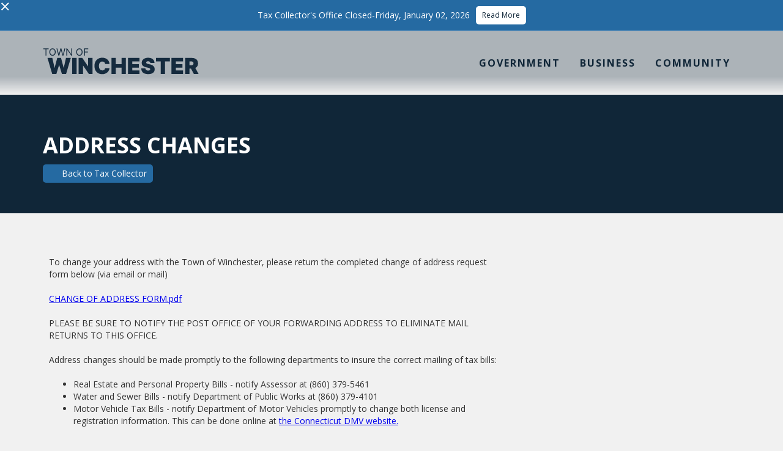

--- FILE ---
content_type: text/html
request_url: https://www.townofwinchester.org/subpages/address-changes
body_size: 14892
content:
<!DOCTYPE html><!-- This site was created in Webflow. https://webflow.com --><!-- Last Published: Wed Dec 31 2025 21:01:31 GMT+0000 (Coordinated Universal Time) --><html data-wf-domain="www.townofwinchester.org" data-wf-page="6317a94aed98cb95c51430fb" data-wf-site="6317a949ed98cb4b1014307d" lang="en-US" data-wf-collection="6317a94aed98cb668a14308e" data-wf-item-slug="address-changes"><head><meta charset="utf-8"/><title>Tax Collector | Address Changes</title><meta content="width=device-width, initial-scale=1" name="viewport"/><meta content="Webflow" name="generator"/><link href="https://cdn.prod.website-files.com/6317a949ed98cb4b1014307d/css/winchester-ct.webflow.shared.c511b52fd.css" rel="stylesheet" type="text/css"/><link href="https://fonts.googleapis.com" rel="preconnect"/><link href="https://fonts.gstatic.com" rel="preconnect" crossorigin="anonymous"/><script src="https://ajax.googleapis.com/ajax/libs/webfont/1.6.26/webfont.js" type="text/javascript"></script><script type="text/javascript">WebFont.load({  google: {    families: ["Open Sans:300,300italic,400,400italic,600,600italic,700,700italic,800,800italic","Merriweather:300,300italic,400,400italic,700,700italic,900,900italic","Inter:300,400,500,600,700"]  }});</script><script type="text/javascript">!function(o,c){var n=c.documentElement,t=" w-mod-";n.className+=t+"js",("ontouchstart"in o||o.DocumentTouch&&c instanceof DocumentTouch)&&(n.className+=t+"touch")}(window,document);</script><link href="https://cdn.prod.website-files.com/6317a949ed98cb4b1014307d/6317a94aed98cb74b91430b4_favicon.png" rel="shortcut icon" type="image/x-icon"/><link href="https://cdn.prod.website-files.com/6317a949ed98cb4b1014307d/6317a94aed98cbf6541430b5_Artboard%401x.png" rel="apple-touch-icon"/>
<html lang="en"><!--required for ADA compliance-->

<!--Jetboost START-->
<script id="jetboost-script" type="text/javascript"> window.JETBOOST_SITE_ID = "cl9snnu4j0bl90nubbo4aghu6"; (function(d) { var s = d.createElement("script"); s.src = "https://cdn.jetboost.io/jetboost.js"; s.async = 1; d.getElementsByTagName("head")[0].appendChild(s); })(document); </script>
<!--Jetboost END-->
  
 
<!-- START [Attributes by Finsweet]-->
<script defer src="https://cdn.jsdelivr.net/npm/@finsweet/attributes-socialshare@1/socialshare.js"></script>
  <script async src="https://cdn.jsdelivr.net/npm/@finsweet/attributes-cmsfilter@1/cmsfilter.js"></script>
<script async src="https://cdn.jsdelivr.net/npm/@finsweet/attributes-cmsslider@1/cmsslider.js"></script>
<script async src="https://cdn.jsdelivr.net/npm/@finsweet/attributes-cmsload@1/cmsload.js"></script>
<script defer src="https://cdn.jsdelivr.net/npm/@finsweet/attributes-copyclip@1/copyclip.js"></script>
  <!-- END [Attributes by Finsweet]-->
  
  <!--FINSWEET ATTRIBUTES v2-->
<script async type="module"
src="https://cdn.jsdelivr.net/npm/@finsweet/attributes@2/attributes.js"
fs-list
></script>
  
  <!---Plausible START-->
  <script defer data-domain="townofwinchester.org" src="https://plausible.io/js/script.js"></script>
  <!--Plausible END-->
  
  <!--Weglot (multilingual service) START-->
<script type="text/javascript" src="https://cdn.weglot.com/weglot.min.js"></script>
<script>
    Weglot.initialize({
        api_key: 'wg_fe1bda1b721a909e9ab8296635397b192'
    });
</script>
  <!--Weglot END-->


<!---Browser Compatibility Warning START --->
<script> 
var $buoop = {required:{e:-4,f:-3,o:-3,s:-1,c:-3},insecure:true,api:2021.03 }; 
function $buo_f(){ 
 var e = document.createElement("script"); 
 e.src = "//browser-update.org/update.min.js"; 
 document.body.appendChild(e);
};
try {document.addEventListener("DOMContentLoaded", $buo_f,false)}
catch(e){window.attachEvent("onload", $buo_f)}
</script>
<!---Browser Compatibility Warning END --->
  
  <!--START Prevent phone numbers turning default blue on mobile devices-->
<meta name="format-detection" content="telephone=no">
<!--START Prevent phone numbers turning default blue on mobile devices-->

<style>
.dropdown-toggle-4.w--open {
  background-color: #f1f1f1;
}
.dropdown-active-mask.active {
  opacity: .6;
  z-index: 999;
}
</style></head><body><div data-w-id="5f506d48-f81d-89d7-cd06-667a314d25af" class="alert-bar"><a data-w-id="5f506d48-f81d-89d7-cd06-667a314d25b0" href="#" class="alert-bar-close w-inline-block"><div class="banner-bar-close">×</div></a><div class="alert-bar-wrapper w-dyn-list"><div role="list" class="w-dyn-items"><div role="listitem" class="w-dyn-item"><div class="notification-bar"><div class="notification-bar-container"><div class="notification-message">Tax Collector&#x27;s Office Closed-Friday, January 02, 2026</div><a href="/articles/tax-collector-s-office-closed-friday-january-02-2026" class="button-strd notification-bar w-button">Read More</a><div class="cookie-expire-number w-dyn-bind-empty"></div></div></div></div></div></div></div><div data-collapse="medium" data-animation="default" data-duration="400" fs-scrolldisable-element="smart-nav" data-easing="ease" data-easing2="ease" role="banner" class="navbar12_component_nothome w-nav"><div class="div-block-179"></div><div class="navbar12_container nothome"><a href="/" class="navbar12_logo-link w-nav-brand"><img loading="lazy" src="https://cdn.prod.website-files.com/6317a949ed98cb4b1014307d/68d084c1af3cfee276496179_Logo-dark.svg" alt="" class="navbar12_logo"/></a><nav role="navigation" class="navbar12_menu w-nav-menu"><div class="navbar12_menu-links"><div data-delay="200" data-hover="false" data-w-id="058b86ca-c20a-32ab-e36f-2f197754405c" class="navbar12_menu-dropdown w-dropdown"><div class="navbar12_dropdown-toggle text-color-darkblue w-dropdown-toggle"><div>Government</div></div><nav class="navbar12_dropdown-list w-dropdown-list"><div class="navbar12_dropdown-content"><div class="dropdown-content-wrapper"><div class="navbar12_dropdown-column"><div class="margin-bottom margin-xsmall"><h4 class="heading-19">Departments &amp; Offices</h4></div><div class="w-dyn-list"><div role="list" class="nav2_dropdown-link-list w-dyn-items"><div role="listitem" class="nav2_dropdown-link-list-item w-dyn-item"><a href="/entities/assessor-e" class="navv2_dropdown-text-link w-inline-block"><div>Assessor</div></a></div><div role="listitem" class="nav2_dropdown-link-list-item w-dyn-item"><a href="/entities/building-department-housing-inspector-c" class="navv2_dropdown-text-link w-inline-block"><div>Building Department / Housing Inspector</div></a></div><div role="listitem" class="nav2_dropdown-link-list-item w-dyn-item"><a href="/entities/buildings-grounds-d" class="navv2_dropdown-text-link w-inline-block"><div>Buildings &amp; Grounds</div></a></div><div role="listitem" class="nav2_dropdown-link-list-item w-dyn-item"><a href="/entities/economic-development" class="navv2_dropdown-text-link w-inline-block"><div>Economic Development</div></a></div><div role="listitem" class="nav2_dropdown-link-list-item w-dyn-item"><a href="/entities/civil-preparedness-4" class="navv2_dropdown-text-link w-inline-block"><div>Emergency Management</div></a></div><div role="listitem" class="nav2_dropdown-link-list-item w-dyn-item"><a href="/entities/finance-7" class="navv2_dropdown-text-link w-inline-block"><div>Finance</div></a></div><div role="listitem" class="nav2_dropdown-link-list-item w-dyn-item"><a href="/entities/fire-department-9" class="navv2_dropdown-text-link w-inline-block"><div>Fire Department</div></a></div><div role="listitem" class="nav2_dropdown-link-list-item w-dyn-item"><a href="/entities/fire-marshal-1" class="navv2_dropdown-text-link w-inline-block"><div>Fire Marshal</div></a></div><div role="listitem" class="nav2_dropdown-link-list-item w-dyn-item"><a href="/entities/mayor-a" class="navv2_dropdown-text-link w-inline-block"><div>Mayor</div></a></div><div role="listitem" class="nav2_dropdown-link-list-item w-dyn-item"><a href="/entities/planning-community-development-8" class="navv2_dropdown-text-link w-inline-block"><div>Planning &amp; Community Development</div></a></div><div role="listitem" class="nav2_dropdown-link-list-item w-dyn-item"><a href="/entities/winchester-police-department" class="navv2_dropdown-text-link w-inline-block"><div>Police Department</div></a></div><div role="listitem" class="nav2_dropdown-link-list-item w-dyn-item"><a href="/entities/public-works-8" class="navv2_dropdown-text-link w-inline-block"><div>Public Works</div></a></div><div role="listitem" class="nav2_dropdown-link-list-item w-dyn-item"><a href="/entities/purchasing-e" class="navv2_dropdown-text-link w-inline-block"><div>Purchasing</div></a></div><div role="listitem" class="nav2_dropdown-link-list-item w-dyn-item"><a href="/entities/recreation" class="navv2_dropdown-text-link w-inline-block"><div>Recreation</div></a></div><div role="listitem" class="nav2_dropdown-link-list-item w-dyn-item"><a href="/entities/registrar-of-voters" class="navv2_dropdown-text-link w-inline-block"><div>Registrar of Voters</div></a></div><div role="listitem" class="nav2_dropdown-link-list-item w-dyn-item"><a href="/entities/schools" class="navv2_dropdown-text-link w-inline-block"><div>Schools</div></a></div><div role="listitem" class="nav2_dropdown-link-list-item w-dyn-item"><a href="/entities/senior-center" class="navv2_dropdown-text-link w-inline-block"><div>Senior Center</div></a></div><div role="listitem" class="nav2_dropdown-link-list-item w-dyn-item"><a href="/entities/social-services" class="navv2_dropdown-text-link w-inline-block"><div>Social Services</div></a></div><div role="listitem" class="nav2_dropdown-link-list-item w-dyn-item"><a href="/entities/tax-collector" class="navv2_dropdown-text-link w-inline-block"><div>Tax Collector</div></a></div><div role="listitem" class="nav2_dropdown-link-list-item w-dyn-item"><a href="/entities/town-clerk" class="navv2_dropdown-text-link w-inline-block"><div>Town Clerk</div></a></div><div role="listitem" class="nav2_dropdown-link-list-item w-dyn-item"><a href="/entities/town-hall" class="navv2_dropdown-text-link w-inline-block"><div>Town Hall</div></a></div><div role="listitem" class="nav2_dropdown-link-list-item w-dyn-item"><a href="/entities/town-manager" class="navv2_dropdown-text-link w-inline-block"><div>Town Manager&#x27;s Office</div></a></div><div role="listitem" class="nav2_dropdown-link-list-item w-dyn-item"><a href="/entities/water-sewer" class="navv2_dropdown-text-link w-inline-block"><div>Water &amp; Sewer</div></a></div></div></div></div><div class="navbar12_dropdown-column"><div class="margin-bottom margin-xsmall"><h4 class="heading-19">Boards &amp; Committees</h4></div><div class="w-dyn-list"><div role="list" class="nav2_dropdown-link-list w-dyn-items"><div role="listitem" class="nav2_dropdown-link-list-item w-dyn-item"><a href="/entities/ad-hoc-water-level-committee-0" class="navv2_dropdown-text-link w-inline-block"><div>Ad Hoc Water Level Committee</div></a></div><div role="listitem" class="nav2_dropdown-link-list-item w-dyn-item"><a href="/entities/ambulance-board-e" class="navv2_dropdown-text-link w-inline-block"><div>Ambulance Board</div></a></div><div role="listitem" class="nav2_dropdown-link-list-item w-dyn-item"><a href="/entities/board-of-assessment-appeals-e" class="navv2_dropdown-text-link w-inline-block"><div>Board of Assessment Appeals</div></a></div><div role="listitem" class="nav2_dropdown-link-list-item w-dyn-item"><a href="/entities/board-of-education-d" class="navv2_dropdown-text-link w-inline-block"><div>Board of Education</div></a></div><div role="listitem" class="nav2_dropdown-link-list-item w-dyn-item"><a href="/entities/board-of-selectmen-9" class="navv2_dropdown-text-link w-inline-block"><div>Board of Selectmen</div></a></div><div role="listitem" class="nav2_dropdown-link-list-item w-dyn-item"><a href="/entities/charter-revision-commission-d" class="navv2_dropdown-text-link w-inline-block"><div>Charter Revision Commission</div></a></div><div role="listitem" class="nav2_dropdown-link-list-item w-dyn-item"><a href="/entities/conservation-commission-4" class="navv2_dropdown-text-link w-inline-block"><div>Conservation Commission</div></a></div><div role="listitem" class="nav2_dropdown-link-list-item w-dyn-item"><a href="/entities/economic-development-commission-f" class="navv2_dropdown-text-link w-inline-block"><div>Economic Development Commission</div></a></div><div role="listitem" class="nav2_dropdown-link-list-item w-dyn-item"><a href="/entities/ethics-commission-e" class="navv2_dropdown-text-link w-inline-block"><div>Ethics Commission</div></a></div><div role="listitem" class="nav2_dropdown-link-list-item w-dyn-item"><a href="/entities/friends-of-main-street-d" class="navv2_dropdown-text-link w-inline-block"><div>Friends of Main Street Winsted-Winchester Inc.</div></a></div><div role="listitem" class="nav2_dropdown-link-list-item w-dyn-item"><a href="/entities/municipal-historian-0" class="navv2_dropdown-text-link w-inline-block"><div>Historic Commission</div></a></div><div role="listitem" class="nav2_dropdown-link-list-item w-dyn-item"><a href="/entities/housing-authority-1" class="navv2_dropdown-text-link w-inline-block"><div>Housing Authority</div></a></div><div role="listitem" class="nav2_dropdown-link-list-item w-dyn-item"><a href="/entities/inland-wetlands-and-watercourses-6" class="navv2_dropdown-text-link w-inline-block"><div>Inland Wetlands &amp; Watercourses Commission</div></a></div><div role="listitem" class="nav2_dropdown-link-list-item w-dyn-item"><a href="/entities/northwest-regional-mental-health-board-8" class="navv2_dropdown-text-link w-inline-block"><div>Northwest Regional Mental Health Board</div></a></div><div role="listitem" class="nav2_dropdown-link-list-item w-dyn-item"><a href="/entities/northwest-transit-7" class="navv2_dropdown-text-link w-inline-block"><div>Northwest Transit District</div></a></div><div role="listitem" class="nav2_dropdown-link-list-item w-dyn-item"><a href="/entities/commission-for-persons-with-disabilities-f" class="navv2_dropdown-text-link w-inline-block"><div>Older Adult Commission</div></a></div><div role="listitem" class="nav2_dropdown-link-list-item w-dyn-item"><a href="/entities/planning-and-zoning-commission-d" class="navv2_dropdown-text-link w-inline-block"><div>Planning and Zoning Commission</div></a></div><div role="listitem" class="nav2_dropdown-link-list-item w-dyn-item"><a href="/entities/recreation-board-a" class="navv2_dropdown-text-link w-inline-block"><div>Recreation Board</div></a></div><div role="listitem" class="nav2_dropdown-link-list-item w-dyn-item"><a href="/entities/safe-streets-for-all-ss4a-committee" class="navv2_dropdown-text-link w-inline-block"><div>Safe Streets for All (SS4A) Committee</div></a></div><div role="listitem" class="nav2_dropdown-link-list-item w-dyn-item"><a href="/entities/sue-grossman-still-river-greenway-ad-hoc-committee" class="navv2_dropdown-text-link w-inline-block"><div>Sue Grossman Still River Greenway Ad Hoc Committee</div></a></div><div role="listitem" class="nav2_dropdown-link-list-item w-dyn-item"><a href="/entities/torrington-area-health-district-4" class="navv2_dropdown-text-link w-inline-block"><div>Torrington Area Health District</div></a></div><div role="listitem" class="nav2_dropdown-link-list-item w-dyn-item"><a href="/entities/water-sewer-commission-6" class="navv2_dropdown-text-link w-inline-block"><div>Water Sewer Commission</div></a></div><div role="listitem" class="nav2_dropdown-link-list-item w-dyn-item"><a href="/entities/zoning-board-of-appeals-8" class="navv2_dropdown-text-link w-inline-block"><div>Zoning Board of Appeals</div></a></div></div></div></div></div><div class="shortcut-button-bar in-dropdown-menu"><div class="shortcuts"><a id="w-node-_216a52c4-93d0-1fbd-8703-b4c4242f004a-242f0049" href="https://winchester-webtax.gemsnt.com/" target="_blank" class="shortcut-button w-inline-block"><div class="icon-embed-medium green w-embed"><svg xmlns="http://www.w3.org/2000/svg" viewBox="0 0 576 512"><path fill="currentColor" d="M265.7 407.9c4.5-1.1 9-2.3 13.5-3.4c0 0 0 0 0 0c55.9-14.3 119.4-30.6 185.3-28.7c4.1-31.4 30.9-55.7 63.5-55.7l0-176c-35.3 0-63.9-28.6-64-63.9c-47-1.7-96.8 9.5-153.7 24c-4.5 1.1-9 2.3-13.5 3.5c0 0 0 0 0 0c-55.9 14.3-119.4 30.6-185.3 28.7C107.4 167.7 80.5 192 48 192l0 176c35.3 0 63.9 28.6 64 63.9c47 1.7 96.8-9.5 153.7-24zM0 421.5L0 113C0 88.8 25.4 72.7 48.4 79C128.2 101 208.1 80.6 288 60.3c86.9-22.1 173.8-44.3 260.7-12C565.8 54.6 576 72 576 90.5L576 399c0 24.3-25.4 40.3-48.3 34C447.8 411 367.9 431.4 288 451.7c-86.9 22.1-173.8 44.3-260.7 12C10.2 457.4 0 440 0 421.5zM384 256c0 61.9-43 112-96 112s-96-50.1-96-112s43-112 96-112s96 50.1 96 112zM256 208c0 8.8 7.2 16 16 16l0 64-8 0c-8.8 0-16 7.2-16 16s7.2 16 16 16l24 0 24 0c8.8 0 16-7.2 16-16s-7.2-16-16-16l-8 0 0-80c0-8.8-7.2-16-16-16l-16 0c-8.8 0-16 7.2-16 16z"/></svg></div><div>Pay Your<br/>Taxes</div></a><div class="divider-vert"></div><a id="w-node-_216a52c4-93d0-1fbd-8703-b4c4242f0051-242f0049" href="https://winchesterct.portal.opengov.com/" target="_blank" class="shortcut-button w-inline-block"><div class="icon-embed-medium blue w-embed"><svg xmlns="http://www.w3.org/2000/svg" viewBox="0 0 576 512"><path fill="currentColor" d="M64 464l220.5 0c12 18.4 27.4 34.5 45.3 47.3c-3.2 .5-6.4 .7-9.7 .7L64 512c-35.3 0-64-28.7-64-64L0 64C0 28.7 28.7 0 64 0L229.5 0c17 0 33.3 6.7 45.3 18.7l90.5 90.5c12 12 18.7 28.3 18.7 45.3l0 44.1c-17.2 4.9-33.4 12.3-48 21.8l0-60.5-80 0c-17.7 0-32-14.3-32-32l0-80L64 48c-8.8 0-16 7.2-16 16l0 384c0 8.8 7.2 16 16 16zm224-96a144 144 0 1 1 288 0 144 144 0 1 1 -288 0zm211.3-43.3c-6.2-6.2-16.4-6.2-22.6 0L416 385.4l-28.7-28.7c-6.2-6.2-16.4-6.2-22.6 0s-6.2 16.4 0 22.6l40 40c6.2 6.2 16.4 6.2 22.6 0l72-72c6.2-6.2 6.2-16.4 0-22.6z"/></svg></div><div>Apply for<br/>Permits</div></a><div class="divider-vert"></div><a id="w-node-_216a52c4-93d0-1fbd-8703-b4c4242f0058-242f0049" href="/file-directory?file-type=Agenda%2CMinutes" class="shortcut-button w-inline-block"><div class="icon-embed-medium yellow w-embed"><svg xmlns="http://www.w3.org/2000/svg" viewBox="0 0 384 512"><path fill="currentColor" d="M64 464c-8.8 0-16-7.2-16-16L48 64c0-8.8 7.2-16 16-16l160 0 0 80c0 17.7 14.3 32 32 32l80 0 0 288c0 8.8-7.2 16-16 16L64 464zM64 0C28.7 0 0 28.7 0 64L0 448c0 35.3 28.7 64 64 64l256 0c35.3 0 64-28.7 64-64l0-293.5c0-17-6.7-33.3-18.7-45.3L274.7 18.7C262.7 6.7 246.5 0 229.5 0L64 0zm56 256c-13.3 0-24 10.7-24 24s10.7 24 24 24l144 0c13.3 0 24-10.7 24-24s-10.7-24-24-24l-144 0zm0 96c-13.3 0-24 10.7-24 24s10.7 24 24 24l144 0c13.3 0 24-10.7 24-24s-10.7-24-24-24l-144 0z"/></svg></div><div>Minutes &amp;<br/>Agendas</div></a><div class="divider-vert"></div><a id="w-node-_216a52c4-93d0-1fbd-8703-b4c4242f0066-242f0049" href="/job-openings" class="shortcut-button last w-inline-block"><div class="icon-embed-medium purple w-embed"><svg xmlns="http://www.w3.org/2000/svg" fill="currentColor" viewBox="0 0 640 640"><path d="M264 112L376 112C380.4 112 384 115.6 384 120L384 160L256 160L256 120C256 115.6 259.6 112 264 112zM208 120L208 160L128 160C92.7 160 64 188.7 64 224L64 480C64 515.3 92.7 544 128 544L512 544C547.3 544 576 515.3 576 480L576 224C576 188.7 547.3 160 512 160L432 160L432 120C432 89.1 406.9 64 376 64L264 64C233.1 64 208 89.1 208 120zM232 208L416 208L416 496L224 496L224 208L232 208zM176 208L176 496L128 496C119.2 496 112 488.8 112 480L112 224C112 215.2 119.2 208 128 208L176 208zM464 496L464 208L512 208C520.8 208 528 215.2 528 224L528 480C528 488.8 520.8 496 512 496L464 496z"/></svg></div><div>Job<br/>Openings</div></a><div class="divider-vert"></div><a id="w-node-_216a52c4-93d0-1fbd-8703-b4c4242f005f-242f0049" href="/file-directory?file-type=Notice" class="shortcut-button w-inline-block"><div class="icon-embed-medium orange w-embed"><svg xmlns="http://www.w3.org/2000/svg" viewBox="0 0 448 512"><path fill="currentColor" d="M48 24C48 10.7 37.3 0 24 0S0 10.7 0 24L0 64 0 350.5 0 400l0 88c0 13.3 10.7 24 24 24s24-10.7 24-24l0-100 80.3-20.1c41.1-10.3 84.6-5.5 122.5 13.4c44.2 22.1 95.5 24.8 141.7 7.4l34.7-13c12.5-4.7 20.8-16.6 20.8-30l0-279.7c0-23-24.2-38-44.8-27.7l-9.6 4.8c-46.3 23.2-100.8 23.2-147.1 0c-35.1-17.6-75.4-22-113.5-12.5L48 52l0-28zm0 77.5l96.6-24.2c27-6.7 55.5-3.6 80.4 8.8c54.9 27.4 118.7 29.7 175 6.8l0 241.8-24.4 9.1c-33.7 12.6-71.2 10.7-103.4-5.4c-48.2-24.1-103.3-30.1-155.6-17.1L48 338.5l0-237z"/></svg></div><div>Legal<br/>Notices</div></a><div class="divider-vert"></div><a href="https://member.everbridge.net/88718455078978/login" target="_blank" class="shortcut-button last w-inline-block"><div class="icon-embed-medium purple w-embed"><svg xmlns="http://www.w3.org/2000/svg" viewBox="0 0 512 512"><path fill="currentColor" d="M256 0c-17.7 0-32 14.3-32 32l0 19.2C151 66 96 130.6 96 208l0 25.4c0 45.4-15.5 89.5-43.8 124.9L37.3 377c-5.8 7.2-6.9 17.1-2.9 25.4s12.4 13.6 21.6 13.6l400 0c9.2 0 17.6-5.3 21.6-13.6s2.9-18.2-2.9-25.4l-14.9-18.6C431.5 322.9 416 278.8 416 233.4l0-25.4c0-77.4-55-142-128-156.8L288 32c0-17.7-14.3-32-32-32zm0 96c61.9 0 112 50.1 112 112l0 25.4c0 47.9 13.9 94.6 39.7 134.6l-303.4 0c25.8-40 39.7-86.7 39.7-134.6l0-25.4c0-61.9 50.1-112 112-112zm64 352l-64 0-64 0c0 17 6.7 33.3 18.7 45.3s28.3 18.7 45.3 18.7s33.3-6.7 45.3-18.7s18.7-28.3 18.7-45.3zM113.4 15.4c-9.1-9.6-24.3-10-33.9-.8C30.5 61.2 0 127.1 0 200c0 13.3 10.7 24 24 24s24-10.7 24-24c0-59.3 24.8-112.7 64.6-150.6c9.6-9.1 10-24.3 .8-33.9zM399.4 49.4C439.2 87.3 464 140.7 464 200c0 13.3 10.7 24 24 24s24-10.7 24-24c0-72.9-30.5-138.8-79.4-185.4c-9.6-9.1-24.8-8.8-33.9 .8s-8.8 24.8 .8 33.9z"/></svg></div><div>Get<br/>Notified</div></a></div><div class="navbar12_menu-dropdown-footer"><div class="icon_22w padding-right-5px text-color-white80 w-embed"><svg xmlns="http://www.w3.org/2000/svg" viewBox="0 0 24 24" fill="none" stroke="currentColor" stroke-width="2" stroke-linecap="round" stroke-linejoin="round" class="feather feather-radio"><circle cx="12" cy="12" r="2"></circle><path d="M16.24 7.76a6 6 0 0 1 0 8.49m-8.48-.01a6 6 0 0 1 0-8.49m11.31-2.82a10 10 0 0 1 0 14.14m-14.14 0a10 10 0 0 1 0-14.14"></path></svg></div><h4 class="mega-nav-title text-color-white">Staying Informed</h4><div class="text-block-115 text-color-white80">Subscribe to our newsletter for the latest updates from town hall in your inbox!</div><a data-w-id="e4fc7562-0fba-c137-1f2b-1ff7640cd628" href="/newsletters" class="mega-nav-button learn-more w-button">Sign Up!</a></div></div></div></nav></div><div data-delay="200" data-hover="false" class="navbar12_menu-dropdown w-dropdown"><div class="navbar12_dropdown-toggle text-color-darkblue w-dropdown-toggle"><div>Business</div></div><nav class="navbar12_dropdown-list business w-dropdown-list"><div class="navbar12_dropdown-content"><div class="dropdown-content-wrapper"><div id="w-node-_058b86ca-c20a-32ab-e36f-2f197754408c-77544055" class="navbar12_dropdown-column"><div class="margin-bottom margin-xsmall"><h4 class="heading-19">Open For Business</h4></div><div class="div-block-178"><a href="/business/reference-guide-for-start-up-and-existing-small-businesses" class="navv2_dropdown-text-link text-size-xs">Start-up &amp; Small Business Reference Guide</a><a href="/entities/assessor-e#" class="navv2_dropdown-text-link text-size-xs">Applications &amp; Permits</a><a href="/entities/building-department-housing-inspector-c" class="navv2_dropdown-text-link text-size-xs">Building / Housing Information</a><a href="https://www.usa.gov/business?source=busa" target="_blank" class="navv2_dropdown-text-link text-size-xs">Federal Business Financing</a><a href="https://www.sba.gov/" target="_blank" class="navv2_dropdown-text-link text-size-xs">Small Business Administration</a><a href="https://nwctchamberofcommerce.org/" target="_blank" class="navv2_dropdown-text-link text-size-xs">Northwest Chamber of Commerce</a><a href="https://cdn.prod.website-files.com/6317a949ed98cb4b1014307d/6373a34512b36ee58ef64035_nhcog-regional-profile-11-8-16-online.pdf" class="navv2_dropdown-text-link text-size-xs">NWCT Comprehensive Eco. Dev. Strategy</a><a href="https://cdn.prod.website-files.com/6317a949ed98cb4b1014307d/6373a36523d4aa6a3ac2f60a_northwest_connecticut_data_profile_ceds_2013.pdf" target="_blank" class="navv2_dropdown-text-link text-size-xs">Northwest CT Data Profile</a><a href="https://northwesthillscog.org/" target="_blank" class="navv2_dropdown-text-link text-size-xs">Northwest Hills Council of Governments</a><a href="https://portal.ct.gov/DECD" target="_blank" class="navv2_dropdown-text-link text-size-xs">Tax Abatement Policy &amp; Enterprise Corridor Zone</a><a href="https://cdn.prod.website-files.com/6317a949ed98cb4b1014307d/6373a41dc1edc0dd92c727af_pocd_08_25_2021_0923.pdf" class="navv2_dropdown-text-link text-size-xs">Winchester Plan of Conservation &amp; Development</a><a href="https://cdn.prod.website-files.com/6317a949ed98cb4b1014307d/6373a4f2e450ee16c6512991_zoning_regulations_-_approved_12_09_2019.pdf" class="navv2_dropdown-text-link text-size-xs">Winchester Zoning Regulations</a></div><a data-w-id="058b86ca-c20a-32ab-e36f-2f19775440a9" href="https://cdn.prod.website-files.com/6317a949ed98cb4b1014307d/6373a4f2e450ee16c6512991_zoning_regulations_-_approved_12_09_2019.pdf" class="navv2_dropdown-text-link text-size-xs featured">Start-up &amp; Small Biz Reference Guide</a></div></div></div></nav></div><div data-delay="200" data-hover="false" class="navbar12_menu-dropdown w-dropdown"><div class="navbar12_dropdown-toggle text-color-darkblue w-dropdown-toggle"><div>Community</div></div><nav class="navbar12_dropdown-list community w-dropdown-list"><div class="navbar12_dropdown-content"><div class="dropdown-content-wrapper community"><div id="w-node-e0cc8465-cbfe-bfc0-09eb-e2998bc975c4-8bc975c2" class="navbar12_dropdown-column"><div class="community-links"><a href="/events" class="link-block-23 w-inline-block"><div class="icon-embed-medium blue w-embed"><svg xmlns="http://www.w3.org/2000/svg" fill="currentColor" viewBox="0 0 640 640"><path d="M240 88C240 74.7 229.3 64 216 64C202.7 64 192 74.7 192 88L192 128L160 128C124.7 128 96 156.7 96 192L96 480C96 515.3 124.7 544 160 544L480 544C515.3 544 544 515.3 544 480L544 192C544 156.7 515.3 128 480 128L448 128L448 88C448 74.7 437.3 64 424 64C410.7 64 400 74.7 400 88L400 128L240 128L240 88zM424 176L480 176C488.8 176 496 183.2 496 192L496 480C496 488.8 488.8 496 480 496L160 496C151.2 496 144 488.8 144 480L144 192C144 183.2 151.2 176 160 176L424 176zM192 312C192 325.3 202.7 336 216 336L424 336C437.3 336 448 325.3 448 312C448 298.7 437.3 288 424 288L216 288C202.7 288 192 298.7 192 312zM216 384C202.7 384 192 394.7 192 408C192 421.3 202.7 432 216 432L328 432C341.3 432 352 421.3 352 408C352 394.7 341.3 384 328 384L216 384z"/></svg></div><div class="text-block-162">Community Events</div></a><a href="/places" class="link-block-23 w-inline-block"><div class="icon-embed-medium green w-embed"><svg xmlns="http://www.w3.org/2000/svg" fill="currentColor" viewBox="0 0 640 640"><path d="M176 252.6C176 175.7 239.7 112 320 112C400.3 112 464 175.7 464 252.6C464 298.2 440.2 354.1 405.1 409.7C376.8 454.5 344.1 494.5 320 521.8C295.9 494.5 263.3 454.6 234.9 409.7C199.8 354.2 176 298.2 176 252.6zM320 64C214 64 128 148.4 128 252.6C128 371.9 248.2 514.9 298.4 569.4C310.2 582.2 329.8 582.2 341.6 569.4C391.8 514.9 512 371.9 512 252.6C512 148.4 426 64 320 64zM288 256C288 238.3 302.3 224 320 224C337.7 224 352 238.3 352 256C352 273.7 337.7 288 320 288C302.3 288 288 273.7 288 256zM400 256C400 211.8 364.2 176 320 176C275.8 176 240 211.8 240 256C240 300.2 275.8 336 320 336C364.2 336 400 300.2 400 256z"/></svg></div><div class="text-block-162">Places</div></a><a href="/our-town/a-z-guide" class="link-block-23 w-inline-block"><div class="icon-embed-medium yellow w-embed"><svg xmlns="http://www.w3.org/2000/svg" fill="currentColor" viewBox="0 0 640 640"><path d="M112 208C138.5 208 160 186.5 160 160C160 133.5 138.5 112 112 112C85.5 112 64 133.5 64 160C64 186.5 85.5 208 112 208zM256 128C238.3 128 224 142.3 224 160C224 177.7 238.3 192 256 192L544 192C561.7 192 576 177.7 576 160C576 142.3 561.7 128 544 128L256 128zM256 288C238.3 288 224 302.3 224 320C224 337.7 238.3 352 256 352L544 352C561.7 352 576 337.7 576 320C576 302.3 561.7 288 544 288L256 288zM256 448C238.3 448 224 462.3 224 480C224 497.7 238.3 512 256 512L544 512C561.7 512 576 497.7 576 480C576 462.3 561.7 448 544 448L256 448zM112 528C138.5 528 160 506.5 160 480C160 453.5 138.5 432 112 432C85.5 432 64 453.5 64 480C64 506.5 85.5 528 112 528zM160 320C160 293.5 138.5 272 112 272C85.5 272 64 293.5 64 320C64 346.5 85.5 368 112 368C138.5 368 160 346.5 160 320z"/></svg></div><div class="text-block-162">A-Z Guide</div></a></div></div><div class="navbar12_dropdown-column"><div class="margin-bottom margin-xsmall"><h4 class="heading-19">Connect With Us</h4></div><div class="margin-bottom margin-large"><div class="social-icons1_component"><div class="w-layout-grid social-icons1_list"><a href="https://www.facebook.com/TownWinchesterCT" target="_blank" class="social-icons1_link w-inline-block"><div class="icon-embed-xsmall w-embed"><svg width="100%" height="100%" viewBox="0 0 24 24" fill="currentColor" xmlns="http://www.w3.org/2000/svg">
<path d="M22 12.0611C22 6.50451 17.5229 2 12 2C6.47715 2 2 6.50451 2 12.0611C2 17.0828 5.65684 21.2452 10.4375 22V14.9694H7.89844V12.0611H10.4375V9.84452C10.4375 7.32296 11.9305 5.93012 14.2146 5.93012C15.3088 5.93012 16.4531 6.12663 16.4531 6.12663V8.60261H15.1922C13.95 8.60261 13.5625 9.37822 13.5625 10.1739V12.0611H16.3359L15.8926 14.9694H13.5625V22C18.3432 21.2452 22 17.083 22 12.0611Z" fill="CurrentColor"/>
</svg></div></a><a href="https://www.instagram.com/Winchester_CT/" target="_blank" class="social-icons1_link w-inline-block"><div class="icon-embed-xsmall w-embed"><svg width="100%" height="100%" viewBox="0 0 24 24" fill="currentColor" xmlns="http://www.w3.org/2000/svg">
<path fill-rule="evenodd" clip-rule="evenodd" d="M16 3H8C5.23858 3 3 5.23858 3 8V16C3 18.7614 5.23858 21 8 21H16C18.7614 21 21 18.7614 21 16V8C21 5.23858 18.7614 3 16 3ZM19.25 16C19.2445 17.7926 17.7926 19.2445 16 19.25H8C6.20735 19.2445 4.75549 17.7926 4.75 16V8C4.75549 6.20735 6.20735 4.75549 8 4.75H16C17.7926 4.75549 19.2445 6.20735 19.25 8V16ZM16.75 8.25C17.3023 8.25 17.75 7.80228 17.75 7.25C17.75 6.69772 17.3023 6.25 16.75 6.25C16.1977 6.25 15.75 6.69772 15.75 7.25C15.75 7.80228 16.1977 8.25 16.75 8.25ZM12 7.5C9.51472 7.5 7.5 9.51472 7.5 12C7.5 14.4853 9.51472 16.5 12 16.5C14.4853 16.5 16.5 14.4853 16.5 12C16.5027 10.8057 16.0294 9.65957 15.1849 8.81508C14.3404 7.97059 13.1943 7.49734 12 7.5ZM9.25 12C9.25 13.5188 10.4812 14.75 12 14.75C13.5188 14.75 14.75 13.5188 14.75 12C14.75 10.4812 13.5188 9.25 12 9.25C10.4812 9.25 9.25 10.4812 9.25 12Z" fill="CurrentColor"/>
</svg></div></a><a href="https://www.youtube.com/@Winchester_CT" target="_blank" class="social-icons1_link w-inline-block"><div class="icon-embed-xsmall w-embed"><svg width="100%" height="100%" viewBox="0 0 24 24" fill="currentColor" xmlns="http://www.w3.org/2000/svg">
<path fill-rule="evenodd" clip-rule="evenodd" d="M20.5686 4.77345C21.5163 5.02692 22.2555 5.76903 22.5118 6.71673C23.1821 9.42042 23.1385 14.5321 22.5259 17.278C22.2724 18.2257 21.5303 18.965 20.5826 19.2213C17.9071 19.8831 5.92356 19.8015 3.40294 19.2213C2.45524 18.9678 1.71595 18.2257 1.45966 17.278C0.827391 14.7011 0.871044 9.25144 1.44558 6.73081C1.69905 5.78311 2.44116 5.04382 3.38886 4.78753C6.96561 4.0412 19.2956 4.282 20.5686 4.77345ZM9.86682 8.70227L15.6122 11.9974L9.86682 15.2925V8.70227Z" fill="CurrentColor"/>
</svg></div></a><a href="#" target="_blank" class="social-icons1_link w-inline-block"><div class="icon-embed-xsmall w-embed"><svg width="100%" height="100%" viewBox="0 0 24 24" fill="currentColor" xmlns="http://www.w3.org/2000/svg">
<path fill-rule="evenodd" clip-rule="evenodd" d="M4.5 3C3.67157 3 3 3.67157 3 4.5V19.5C3 20.3284 3.67157 21 4.5 21H19.5C20.3284 21 21 20.3284 21 19.5V4.5C21 3.67157 20.3284 3 19.5 3H4.5ZM8.52076 7.00272C8.52639 7.95897 7.81061 8.54819 6.96123 8.54397C6.16107 8.53975 5.46357 7.90272 5.46779 7.00413C5.47201 6.15897 6.13998 5.47975 7.00764 5.49944C7.88795 5.51913 8.52639 6.1646 8.52076 7.00272ZM12.2797 9.76176H9.75971H9.7583V18.3216H12.4217V18.1219C12.4217 17.742 12.4214 17.362 12.4211 16.9819V16.9818V16.9816V16.9815V16.9812C12.4203 15.9674 12.4194 14.9532 12.4246 13.9397C12.426 13.6936 12.4372 13.4377 12.5005 13.2028C12.7381 12.3253 13.5271 11.7586 14.4074 11.8979C14.9727 11.9864 15.3467 12.3141 15.5042 12.8471C15.6013 13.1803 15.6449 13.5389 15.6491 13.8863C15.6605 14.9339 15.6589 15.9815 15.6573 17.0292V17.0294C15.6567 17.3992 15.6561 17.769 15.6561 18.1388V18.3202H18.328V18.1149C18.328 17.6629 18.3278 17.211 18.3275 16.7591V16.759V16.7588C18.327 15.6293 18.3264 14.5001 18.3294 13.3702C18.3308 12.8597 18.276 12.3563 18.1508 11.8627C17.9638 11.1286 17.5771 10.5211 16.9485 10.0824C16.5027 9.77019 16.0133 9.5691 15.4663 9.5466C15.404 9.54401 15.3412 9.54062 15.2781 9.53721L15.2781 9.53721L15.2781 9.53721C14.9984 9.52209 14.7141 9.50673 14.4467 9.56066C13.6817 9.71394 13.0096 10.0641 12.5019 10.6814C12.4429 10.7522 12.3852 10.8241 12.2991 10.9314L12.2991 10.9315L12.2797 10.9557V9.76176ZM5.68164 18.3244H8.33242V9.76733H5.68164V18.3244Z" fill="CurrentColor"/>
</svg></div></a></div></div></div><div class="margin-bottom margin-xsmall"><h4 class="heading-19">Our Community</h4></div><div class="div-block-178"><a href="/business/reference-guide-for-start-up-and-existing-small-businesses" class="navv2_dropdown-text-link text-size-xs">Town Happenings</a><a href="/entities/assessor-e#" class="navv2_dropdown-text-link text-size-xs">Links of Interest</a><a href="/entities/building-department-housing-inspector-c" class="navv2_dropdown-text-link text-size-xs">Attractions &amp; Tourism</a><a href="https://www.usa.gov/business?source=busa" target="_blank" class="navv2_dropdown-text-link text-size-xs">Places of Worship</a><a href="/job-openings" class="navv2_dropdown-text-link text-size-xs">Job Postings</a><a href="/our-town/town-vision-mission-statement" class="navv2_dropdown-text-link text-size-xs">Town &amp; Vision Statement</a><a href="/our-town/vital-statistics" class="navv2_dropdown-text-link text-size-xs">Vital Statistics</a><a href="/our-town/flood-of-55" class="navv2_dropdown-text-link text-size-xs">Flood of 1955</a><a href="https://mailamap.com/street_maps/149/winchester-colebrook-norfolk-ct" target="_blank" class="navv2_dropdown-text-link text-size-xs">Maps Dial-A-Map</a></div></div></div></div></nav></div><div class="navbar12_menu-draopdown-tablet"><a href="/departments-offices" class="navbar1_menu-button mobile w-inline-block"><div>Departments &amp; Offices</div></a><a href="/boards-commissions-committees" class="navbar1_menu-button mobile w-inline-block"><div>Boards &amp; Committees</div></a></div></div></nav><div class="navbar12_menu-button w-nav-button"><div class="menu-icon1"><div class="menu-icon1_line-top dark-blue"></div><div class="menu-icon1_line-middle dark-blue"><div class="menu-icon1_line-middle-inner"></div></div><div class="menu-icon1_line-bottom dark-blue"></div></div></div></div></div><div class="dropdown-active-mask"></div><div class="section-strd title-bar"><div class="title-bar-content-wrapper"><h1 class="title-bar-heading">Address Changes</h1><div class="div-block-133"><a href="/entities/tax-collector" class="link-block-5 w-inline-block"><div class="icon_16w w-embed"><svg xmlns="http://www.w3.org/2000/svg" viewBox="0 0 24 24" fill="none" stroke="currentColor" stroke-width="2" stroke-linecap="round" stroke-linejoin="round" class="feather feather-arrow-left"><line x1="19" y1="12" x2="5" y2="12"></line><polyline points="12 19 5 12 12 5"></polyline></svg></div><div class="text-block-109">Back to</div><div class="text-block-101">Tax Collector</div></a></div></div></div><div class="section-strd"><div class="container-strd"><div class="div-block-143"><div id="w-node-a88b7431-ac96-c303-93c2-7ff7fab6bb7e-c51430fb"><div class="w-condition-invisible w-embed w-iframe w-script"><script type="text/javascript" src="https://www.PoliceApp.com/Jobs/Boards/Dept/573/Police-Jobs/script.js"></script><iframe src="https://www.PoliceApp.com/Jobs/Boards/Dept/573/Police-Jobs/" scrolling="no" style="width:100%; height:600px; border:none;"></iframe></div><div class="w-richtext"><div class="trix-content">  <div class="trix-content">  <div>To change your address with the Town of Winchester, please return the completed change of address request form below (via email or mail)<br><br><a href="https://municipal-documents.s3.amazonaws.com/uploads/winchester-ct/tax-collector/subpages/122/rich_text_field_file/17322172991/CHANGE%20OF%20ADDRESS%20FORM.pdf">CHANGE OF ADDRESS FORM.pdf</a><a href="https://www.townofwinchester.org/users/tax-collector/contact"><br></a><br></div><div>PLEASE BE SURE TO NOTIFY THE POST OFFICE OF YOUR FORWARDING ADDRESS TO ELIMINATE MAIL RETURNS TO THIS OFFICE.<br><br></div><div>Address changes should be made promptly to the following departments to insure the correct mailing of tax bills:<br><br></div><ul><li>Real Estate and Personal Property Bills - notify Assessor at (860) 379-5461</li><li>Water and Sewer Bills - notify Department of Public Works at (860) 379-4101</li><li>Motor Vehicle Tax Bills - notify Department of Motor Vehicles promptly to change both license and registration information. This can be done online at <a href="http://www.ct.gov/dmv/site/default.asp">the Connecticut DMV website.</a></li></ul><div><strong><br>Tax Bills Returned for Incorrect Addresses<br></strong><br></div><div>A number of tax bills are generally returned to the tax office for incorrect address, lack of forwarding address, etc. after a mass mailing of tax bills. Anyone not receiving a tax bill should come to the tax office or <a href="http://www.winchester.gemsnt.com/">click here</a> to see if a bill has been generated or get a copy of the bill for their records. To ensure prompt receipt of tax bills and avoid delinquent interest charges, taxpayers are encouraged to change both their registration AND license immediately at the department of motor vehicles when a change of address has occurred.  <br><br></div><div>IMPORTANT NOTICE:<br><br></div><div>IF YOU HAVE MOVED OUT OF STATE, IT IS IMPERATIVE THAT YOU NOTIFY THE CONNECTICUT DEPARTMENT OF MOTOR VEHICLES IMMEDIATELY TO CANCEL YOUR CONNECTICUT REGISTRATION TO AVOID FUTURE TAXATION OF VEHICLE.  ANY VEHICLE WITH A VALID CONNECTICUT REGISTRATION AS OF OCTOBER 1 WILL RECEIVE A TAX BILL DUE THE FOLLOWING JULY 1.  DMV MUST BE NOTIFIED OF YOUR NEW ADDRESS FOR BOTH LICENSE AND REGISTRATION TO AVOID DELAYS IN MAILING OR MAIL RETURNS.</div></div></div></div></div><div id="w-node-_6cb43da5-6a2e-809f-1f60-afb4ae55a72d-c51430fb"><img alt="" loading="lazy" src="" class="image-36 w-dyn-bind-empty"/></div></div></div></div><footer id="footer" class="footer"><div class="div-block-77"><div id="w-node-_51d4a43c-edf1-dd6d-9267-84e992f5b06c-92f5b069" class="div-block-153"><h2 class="footer-heading">Winchester Town Hall</h2><div class="text-block-146">338 Main Street, Winsted, CT 06098 <br/><a href="https://www.google.com/maps/@41.9213668,-73.0710558,17z" target="_blank" class="link-48">Directions</a><br/><br/>(860) 379-2713</div><div class="margin-top margin-large"><img src="https://cdn.prod.website-files.com/6317a949ed98cb4b1014307d/649c604beb076fc182114e4f_SCT_Square_Color_Bronze.png" loading="lazy" width="146" sizes="146px" alt="" srcset="https://cdn.prod.website-files.com/6317a949ed98cb4b1014307d/649c604beb076fc182114e4f_SCT_Square_Color_Bronze-p-500.png 500w, https://cdn.prod.website-files.com/6317a949ed98cb4b1014307d/649c604beb076fc182114e4f_SCT_Square_Color_Bronze.png 757w"/></div></div><div id="w-node-e6547cba-da61-b935-eacd-9e8b0372e6aa-92f5b069" class="div-block-154"><h2 class="footer-heading">Navigation</h2><ul role="list" class="list w-list-unstyled"><li><a href="/departments-offices" class="footer-link">Departments &amp; Offices</a></li><li><a href="/boards-commissions-committees" class="footer-link">Boards, Commissions &amp; Committees</a></li><li><a href="/municipal-calendar" class="footer-link">Meetings &amp; Events</a></li><li><a href="/news-updates" class="footer-link">News &amp; Updates</a></li><li><a href="/file-directory?file-type=Agenda%2CMinutes" class="footer-link">Minutes &amp; Agendas</a></li><li><a href="/legal-notices" class="footer-link">Legal Notices</a></li><li><a href="/subpages/charter-ordinances-regulations" class="footer-link">Charter, Ordinances, &amp; Regulations</a></li></ul></div><div id="w-node-_51d4a43c-edf1-dd6d-9267-84e992f5b09f-92f5b069" class="footer-flex-container right"><div><h2 class="footer-heading">Stay Engaged and Keep Informed</h2></div><div class="div-block-80"><div class="text-block-143">Join our newsletter to receive news, announcements, and updates from Town Hall. </div><div class="div-block-78"><a href="/newsletters" class="button-3 w-button">Join our Newsletter</a><a href="/subscriptions" class="button-4 w-button">Subscribe to Notifications</a></div></div><div class="div-block-144"><h2 class="footer-heading">Connect with Us</h2><div class="social-link-wrapper horizontal"><a href="https://www.facebook.com/TownWinchesterCT" target="_blank" class="social-link white w-inline-block"><div class="icon-social w-embed"><svg xmlns="http://www.w3.org/2000/svg" viewBox="0 0 512 512" fill="currentColor"><path d="M504 256C504 119 393 8 256 8S8 119 8 256c0 123.78 90.69 226.38 209.25 245V327.69h-63V256h63v-54.64c0-62.15 37-96.48 93.67-96.48 27.14 0 55.52 4.84 55.52 4.84v61h-31.28c-30.8 0-40.41 19.12-40.41 38.73V256h68.78l-11 71.69h-57.78V501C413.31 482.38 504 379.78 504 256z"/></svg></div><div>Facebook</div></a><a href="https://www.instagram.com/Winchester_CT/" target="_blank" class="social-link white w-inline-block"><div class="icon-social w-embed"><svg xmlns="http://www.w3.org/2000/svg" viewBox="0 0 448 512" fill="currentColor"><path d="M224.1 141c-63.6 0-114.9 51.3-114.9 114.9s51.3 114.9 114.9 114.9S339 319.5 339 255.9 287.7 141 224.1 141zm0 189.6c-41.1 0-74.7-33.5-74.7-74.7s33.5-74.7 74.7-74.7 74.7 33.5 74.7 74.7-33.6 74.7-74.7 74.7zm146.4-194.3c0 14.9-12 26.8-26.8 26.8-14.9 0-26.8-12-26.8-26.8s12-26.8 26.8-26.8 26.8 12 26.8 26.8zm76.1 27.2c-1.7-35.9-9.9-67.7-36.2-93.9-26.2-26.2-58-34.4-93.9-36.2-37-2.1-147.9-2.1-184.9 0-35.8 1.7-67.6 9.9-93.9 36.1s-34.4 58-36.2 93.9c-2.1 37-2.1 147.9 0 184.9 1.7 35.9 9.9 67.7 36.2 93.9s58 34.4 93.9 36.2c37 2.1 147.9 2.1 184.9 0 35.9-1.7 67.7-9.9 93.9-36.2 26.2-26.2 34.4-58 36.2-93.9 2.1-37 2.1-147.8 0-184.8zM398.8 388c-7.8 19.6-22.9 34.7-42.6 42.6-29.5 11.7-99.5 9-132.1 9s-102.7 2.6-132.1-9c-19.6-7.8-34.7-22.9-42.6-42.6-11.7-29.5-9-99.5-9-132.1s-2.6-102.7 9-132.1c7.8-19.6 22.9-34.7 42.6-42.6 29.5-11.7 99.5-9 132.1-9s102.7-2.6 132.1 9c19.6 7.8 34.7 22.9 42.6 42.6 11.7 29.5 9 99.5 9 132.1s2.7 102.7-9 132.1z"/></svg></div><div>Instagram</div></a><a href="https://www.youtube.com/@Winchester_CT" target="_blank" class="social-link white w-inline-block"><div class="icon-social w-embed"><svg xmlns="http://www.w3.org/2000/svg" viewBox="0 0 576 512" fill="currentColor"><path d="M549.655 124.083c-6.281-23.65-24.787-42.276-48.284-48.597C458.781 64 288 64 288 64S117.22 64 74.629 75.486c-23.497 6.322-42.003 24.947-48.284 48.597-11.412 42.867-11.412 132.305-11.412 132.305s0 89.438 11.412 132.305c6.281 23.65 24.787 41.5 48.284 47.821C117.22 448 288 448 288 448s170.78 0 213.371-11.486c23.497-6.321 42.003-24.171 48.284-47.821 11.412-42.867 11.412-132.305 11.412-132.305s0-89.438-11.412-132.305zm-317.51 213.508V175.185l142.739 81.205-142.739 81.201z"/></svg></div><div>YouTube</div></a><a href="https://www.linkedin.com/company/winchesterct/" target="_blank" class="social-link white w-inline-block"><div class="icon-social w-embed"><svg xmlns="http://www.w3.org/2000/svg" viewBox="0 0 448 512" fill="currentColor"><path d="M416 32H31.9C14.3 32 0 46.5 0 64.3v383.4C0 465.5 14.3 480 31.9 480H416c17.6 0 32-14.5 32-32.3V64.3c0-17.8-14.4-32.3-32-32.3zM135.4 416H69V202.2h66.5V416zm-33.2-243c-21.3 0-38.5-17.3-38.5-38.5S80.9 96 102.2 96c21.2 0 38.5 17.3 38.5 38.5 0 21.3-17.2 38.5-38.5 38.5zm282.1 243h-66.4V312c0-24.8-.5-56.7-34.5-56.7-34.6 0-39.9 27-39.9 54.9V416h-66.4V202.2h63.7v29.2h.9c8.9-16.8 30.6-34.5 62.9-34.5 67.2 0 79.7 44.3 79.7 101.9V416z"/></svg></div><div>LinkedIn</div></a></div></div></div></div><div class="footer-logo-wrapper"><a href="#" class="footer-logo-link w-inline-block"></a></div><div class="footer-bottom"><div class="footer-content-wrapper"><div class="text-block-124">All rights reserved. • <a href="https://get.civiclift.com" target="_blank" class="link-41">Government and Community Websites by CivicLift</a> • <a href="https://muni.civiclift.com" target="_blank" class="link-42">Admin Login</a></div></div></div></footer><script src="https://d3e54v103j8qbb.cloudfront.net/js/jquery-3.5.1.min.dc5e7f18c8.js?site=6317a949ed98cb4b1014307d" type="text/javascript" integrity="sha256-9/aliU8dGd2tb6OSsuzixeV4y/faTqgFtohetphbbj0=" crossorigin="anonymous"></script><script src="https://cdn.prod.website-files.com/6317a949ed98cb4b1014307d/js/webflow.schunk.36b8fb49256177c8.js" type="text/javascript"></script><script src="https://cdn.prod.website-files.com/6317a949ed98cb4b1014307d/js/webflow.schunk.9212dea5c34ffb32.js" type="text/javascript"></script><script src="https://cdn.prod.website-files.com/6317a949ed98cb4b1014307d/js/webflow.0b66f6ed.973f85d678493952.js" type="text/javascript"></script><script type="text/javascript">
$.getScript('https://cdn.jsdelivr.net/npm/js-cookie@2/src/js.cookie.min.js', function() {
  var cookieName = 'alertBarClosed';
  var cookieValue = 'userClosedIt';
  var cookieExpire = 1;
  //var cookieExpire = Number($('.cookie-expire-number').text());
  
  if (typeof Cookies.get(cookieName) !== 'undefined') {
    $('.alert-bar').remove();
  } else if ($('.alert-bar-empty').length) {
    $('.alert-bar').remove();
  }
  
  $('.alert-bar-close').click(function() {
    Cookies.set(cookieName, cookieValue, { expires: cookieExpire });
  });
});  
  
$(".dropdown-toggle-4").on( "click", function() {
  if ($(this).hasClass("w--open")) {
	$(".dropdown-active-mask").removeClass("active");
  } else {
    $(".dropdown-active-mask").addClass("active");
  }
});
  
$(".dropdown-active-mask").on( "click", function() {
  $(this).removeClass("active");
  $("mega-menu-dropdown-list").removeClass("w--open");
  $(".dropdown-toggle-4").removeClass("w--open");
});
</script></body></html>

--- FILE ---
content_type: text/html; charset=utf-8
request_url: https://www.policeapp.com/Jobs/Boards/Dept/573/Police-Jobs/
body_size: 1048
content:

<!DOCTYPE html PUBLIC "-//W3C//DTD XHTML 1.0 Transitional//EN" "http://www.w3.org/TR/xhtml1/DTD/xhtml1-transitional.dtd">
<html xmlns="http://www.w3.org/1999/xhtml" xml:lang="en" lang="en">
<head>
<meta http-equiv="Content-Type" content="text/html; charset=windows-1252">
<title>PoliceApp.com</title>

<script src="https://code.jquery.com/jquery-3.7.1.min.js" integrity="sha256-/JqT3SQfawRcv/BIHPThkBvs0OEvtFFmqPF/lYI/Cxo=" crossorigin="anonymous"></script>


<link rel="stylesheet" href="style.css?d=01-01-2026">


<script src="/Jobs/Boards/includes/iframeResizer/js/iframeResizer.contentWindow.min.js" type="text/javascript"></script>

<script async src="https://www.googletagmanager.com/gtag/js?id=G-VJ1XKPE2J0"></script>
<script>
window.dataLayer = window.dataLayer || [];
function gtag(){dataLayer.push(arguments);}
gtag('js', new Date());
gtag('config', 'G-VJ1XKPE2J0');
</script>
<script>
!function(f,b,e,v,n,t,s)
{if(f.fbq)return;n=f.fbq=function(){n.callMethod?
n.callMethod.apply(n,arguments):n.queue.push(arguments)};
if(!f._fbq)f._fbq=n;n.push=n;n.loaded=!0;n.version='2.0';
n.queue=[];t=b.createElement(e);t.async=!0;
t.src=v;s=b.getElementsByTagName(e)[0];
s.parentNode.insertBefore(t,s)}(window, document,'script',
'https://connect.facebook.net/en_US/fbevents.js');
fbq('init', '282975882720348');
fbq('track', 'PageView');
</script>
<noscript><img height="1" width="1" style="display:none" src="https://www.facebook.com/tr?id=282975882720348&ev=PageView&noscript=1" /></noscript>

</head>
<body>
<div class="container">

<div class="policeapp-tag"><a href="https://www.PoliceApp.com/" target="_blank"><img src="/Jobs/Boards/images/PoliceApp-tag.jpg" alt="Powered By: PoliceApp.com"></a></div>

    <p>Browse all current open law enforcement positions listed below.</p>

	    <table class="PositionList" border="0" cellpadding="0" cellspacing="0" width="100%">
	    <tr>
	    <th>Entry Level Positions</th>
	    <th style="width:30%">Salary</th>
	    <th style="width:1%">Deadline</th>
	    </tr>
        
            <tr>
            <td><a href="JobView.aspx?JobID=421">Entry Level Police Officer</a></td>
            <td>Salary $82,520.98 to $86,933.37 (7/1/25). CMERS PENSION &amp; Retiree Health Insurance. </td>
            <td align="right" class="nobr">Dec 31, 2026</td>
            </tr>
               
        </table>
        <br />
        
	    <table class="PositionList" border="0" cellpadding="0" cellspacing="0" width="100%">
	    <tr>
	    <th>Certified Positions</th>
	    <th style="width:30%">Salary</th>
	    <th style="width:1%">Deadline</th>
	    </tr>
        
            <tr>
            <td><a href="JobView.aspx?JobID=422">POSTC Certified Police Officer</a></td>
            <td>Salary range $82,520.98 to $86,933.37 (7/1/25). CMERS PENSION &amp; Retiree Health Insurance. </td>
            <td align="right" class="nobr">Dec 31, 2026</td>
            </tr>
               
        </table>
        <br />
        

    <div class="policeapp-large">
        <a href="https://www.PoliceApp.com/" target="_blank">
            <img src="/Jobs/Boards/images/PoliceApp.jpg" alt="Powered By: PoliceApp.com">
        </a>
    </div>



</div>
<script>(function(){function c(){var b=a.contentDocument||a.contentWindow.document;if(b){var d=b.createElement('script');d.innerHTML="window.__CF$cv$params={r:'9b77aead9f80f85d',t:'MTc2NzMyOTkxNw=='};var a=document.createElement('script');a.src='/cdn-cgi/challenge-platform/scripts/jsd/main.js';document.getElementsByTagName('head')[0].appendChild(a);";b.getElementsByTagName('head')[0].appendChild(d)}}if(document.body){var a=document.createElement('iframe');a.height=1;a.width=1;a.style.position='absolute';a.style.top=0;a.style.left=0;a.style.border='none';a.style.visibility='hidden';document.body.appendChild(a);if('loading'!==document.readyState)c();else if(window.addEventListener)document.addEventListener('DOMContentLoaded',c);else{var e=document.onreadystatechange||function(){};document.onreadystatechange=function(b){e(b);'loading'!==document.readyState&&(document.onreadystatechange=e,c())}}}})();</script></body>
</html>

--- FILE ---
content_type: text/css
request_url: https://cdn.prod.website-files.com/6317a949ed98cb4b1014307d/css/winchester-ct.webflow.shared.c511b52fd.css
body_size: 50084
content:
html {
  -webkit-text-size-adjust: 100%;
  -ms-text-size-adjust: 100%;
  font-family: sans-serif;
}

body {
  margin: 0;
}

article, aside, details, figcaption, figure, footer, header, hgroup, main, menu, nav, section, summary {
  display: block;
}

audio, canvas, progress, video {
  vertical-align: baseline;
  display: inline-block;
}

audio:not([controls]) {
  height: 0;
  display: none;
}

[hidden], template {
  display: none;
}

a {
  background-color: #0000;
}

a:active, a:hover {
  outline: 0;
}

abbr[title] {
  border-bottom: 1px dotted;
}

b, strong {
  font-weight: bold;
}

dfn {
  font-style: italic;
}

h1 {
  margin: .67em 0;
  font-size: 2em;
}

mark {
  color: #000;
  background: #ff0;
}

small {
  font-size: 80%;
}

sub, sup {
  vertical-align: baseline;
  font-size: 75%;
  line-height: 0;
  position: relative;
}

sup {
  top: -.5em;
}

sub {
  bottom: -.25em;
}

img {
  border: 0;
}

svg:not(:root) {
  overflow: hidden;
}

hr {
  box-sizing: content-box;
  height: 0;
}

pre {
  overflow: auto;
}

code, kbd, pre, samp {
  font-family: monospace;
  font-size: 1em;
}

button, input, optgroup, select, textarea {
  color: inherit;
  font: inherit;
  margin: 0;
}

button {
  overflow: visible;
}

button, select {
  text-transform: none;
}

button, html input[type="button"], input[type="reset"] {
  -webkit-appearance: button;
  cursor: pointer;
}

button[disabled], html input[disabled] {
  cursor: default;
}

button::-moz-focus-inner, input::-moz-focus-inner {
  border: 0;
  padding: 0;
}

input {
  line-height: normal;
}

input[type="checkbox"], input[type="radio"] {
  box-sizing: border-box;
  padding: 0;
}

input[type="number"]::-webkit-inner-spin-button, input[type="number"]::-webkit-outer-spin-button {
  height: auto;
}

input[type="search"] {
  -webkit-appearance: none;
}

input[type="search"]::-webkit-search-cancel-button, input[type="search"]::-webkit-search-decoration {
  -webkit-appearance: none;
}

legend {
  border: 0;
  padding: 0;
}

textarea {
  overflow: auto;
}

optgroup {
  font-weight: bold;
}

table {
  border-collapse: collapse;
  border-spacing: 0;
}

td, th {
  padding: 0;
}

@font-face {
  font-family: webflow-icons;
  src: url("[data-uri]") format("truetype");
  font-weight: normal;
  font-style: normal;
}

[class^="w-icon-"], [class*=" w-icon-"] {
  speak: none;
  font-variant: normal;
  text-transform: none;
  -webkit-font-smoothing: antialiased;
  -moz-osx-font-smoothing: grayscale;
  font-style: normal;
  font-weight: normal;
  line-height: 1;
  font-family: webflow-icons !important;
}

.w-icon-slider-right:before {
  content: "";
}

.w-icon-slider-left:before {
  content: "";
}

.w-icon-nav-menu:before {
  content: "";
}

.w-icon-arrow-down:before, .w-icon-dropdown-toggle:before {
  content: "";
}

.w-icon-file-upload-remove:before {
  content: "";
}

.w-icon-file-upload-icon:before {
  content: "";
}

* {
  box-sizing: border-box;
}

html {
  height: 100%;
}

body {
  color: #333;
  background-color: #fff;
  min-height: 100%;
  margin: 0;
  font-family: Arial, sans-serif;
  font-size: 14px;
  line-height: 20px;
}

img {
  vertical-align: middle;
  max-width: 100%;
  display: inline-block;
}

html.w-mod-touch * {
  background-attachment: scroll !important;
}

.w-block {
  display: block;
}

.w-inline-block {
  max-width: 100%;
  display: inline-block;
}

.w-clearfix:before, .w-clearfix:after {
  content: " ";
  grid-area: 1 / 1 / 2 / 2;
  display: table;
}

.w-clearfix:after {
  clear: both;
}

.w-hidden {
  display: none;
}

.w-button {
  color: #fff;
  line-height: inherit;
  cursor: pointer;
  background-color: #3898ec;
  border: 0;
  border-radius: 0;
  padding: 9px 15px;
  text-decoration: none;
  display: inline-block;
}

input.w-button {
  -webkit-appearance: button;
}

html[data-w-dynpage] [data-w-cloak] {
  color: #0000 !important;
}

.w-code-block {
  margin: unset;
}

pre.w-code-block code {
  all: inherit;
}

.w-optimization {
  display: contents;
}

.w-webflow-badge, .w-webflow-badge > img {
  box-sizing: unset;
  width: unset;
  height: unset;
  max-height: unset;
  max-width: unset;
  min-height: unset;
  min-width: unset;
  margin: unset;
  padding: unset;
  float: unset;
  clear: unset;
  border: unset;
  border-radius: unset;
  background: unset;
  background-image: unset;
  background-position: unset;
  background-size: unset;
  background-repeat: unset;
  background-origin: unset;
  background-clip: unset;
  background-attachment: unset;
  background-color: unset;
  box-shadow: unset;
  transform: unset;
  direction: unset;
  font-family: unset;
  font-weight: unset;
  color: unset;
  font-size: unset;
  line-height: unset;
  font-style: unset;
  font-variant: unset;
  text-align: unset;
  letter-spacing: unset;
  -webkit-text-decoration: unset;
  text-decoration: unset;
  text-indent: unset;
  text-transform: unset;
  list-style-type: unset;
  text-shadow: unset;
  vertical-align: unset;
  cursor: unset;
  white-space: unset;
  word-break: unset;
  word-spacing: unset;
  word-wrap: unset;
  transition: unset;
}

.w-webflow-badge {
  white-space: nowrap;
  cursor: pointer;
  box-shadow: 0 0 0 1px #0000001a, 0 1px 3px #0000001a;
  visibility: visible !important;
  opacity: 1 !important;
  z-index: 2147483647 !important;
  color: #aaadb0 !important;
  overflow: unset !important;
  background-color: #fff !important;
  border-radius: 3px !important;
  width: auto !important;
  height: auto !important;
  margin: 0 !important;
  padding: 6px !important;
  font-size: 12px !important;
  line-height: 14px !important;
  text-decoration: none !important;
  display: inline-block !important;
  position: fixed !important;
  inset: auto 12px 12px auto !important;
  transform: none !important;
}

.w-webflow-badge > img {
  position: unset;
  visibility: unset !important;
  opacity: 1 !important;
  vertical-align: middle !important;
  display: inline-block !important;
}

h1, h2, h3, h4, h5, h6 {
  margin-bottom: 10px;
  font-weight: bold;
}

h1 {
  margin-top: 20px;
  font-size: 38px;
  line-height: 44px;
}

h2 {
  margin-top: 20px;
  font-size: 32px;
  line-height: 36px;
}

h3 {
  margin-top: 20px;
  font-size: 24px;
  line-height: 30px;
}

h4 {
  margin-top: 10px;
  font-size: 18px;
  line-height: 24px;
}

h5 {
  margin-top: 10px;
  font-size: 14px;
  line-height: 20px;
}

h6 {
  margin-top: 10px;
  font-size: 12px;
  line-height: 18px;
}

p {
  margin-top: 0;
  margin-bottom: 10px;
}

blockquote {
  border-left: 5px solid #e2e2e2;
  margin: 0 0 10px;
  padding: 10px 20px;
  font-size: 18px;
  line-height: 22px;
}

figure {
  margin: 0 0 10px;
}

figcaption {
  text-align: center;
  margin-top: 5px;
}

ul, ol {
  margin-top: 0;
  margin-bottom: 10px;
  padding-left: 40px;
}

.w-list-unstyled {
  padding-left: 0;
  list-style: none;
}

.w-embed:before, .w-embed:after {
  content: " ";
  grid-area: 1 / 1 / 2 / 2;
  display: table;
}

.w-embed:after {
  clear: both;
}

.w-video {
  width: 100%;
  padding: 0;
  position: relative;
}

.w-video iframe, .w-video object, .w-video embed {
  border: none;
  width: 100%;
  height: 100%;
  position: absolute;
  top: 0;
  left: 0;
}

fieldset {
  border: 0;
  margin: 0;
  padding: 0;
}

button, [type="button"], [type="reset"] {
  cursor: pointer;
  -webkit-appearance: button;
  border: 0;
}

.w-form {
  margin: 0 0 15px;
}

.w-form-done {
  text-align: center;
  background-color: #ddd;
  padding: 20px;
  display: none;
}

.w-form-fail {
  background-color: #ffdede;
  margin-top: 10px;
  padding: 10px;
  display: none;
}

label {
  margin-bottom: 5px;
  font-weight: bold;
  display: block;
}

.w-input, .w-select {
  color: #333;
  vertical-align: middle;
  background-color: #fff;
  border: 1px solid #ccc;
  width: 100%;
  height: 38px;
  margin-bottom: 10px;
  padding: 8px 12px;
  font-size: 14px;
  line-height: 1.42857;
  display: block;
}

.w-input::placeholder, .w-select::placeholder {
  color: #999;
}

.w-input:focus, .w-select:focus {
  border-color: #3898ec;
  outline: 0;
}

.w-input[disabled], .w-select[disabled], .w-input[readonly], .w-select[readonly], fieldset[disabled] .w-input, fieldset[disabled] .w-select {
  cursor: not-allowed;
}

.w-input[disabled]:not(.w-input-disabled), .w-select[disabled]:not(.w-input-disabled), .w-input[readonly], .w-select[readonly], fieldset[disabled]:not(.w-input-disabled) .w-input, fieldset[disabled]:not(.w-input-disabled) .w-select {
  background-color: #eee;
}

textarea.w-input, textarea.w-select {
  height: auto;
}

.w-select {
  background-color: #f3f3f3;
}

.w-select[multiple] {
  height: auto;
}

.w-form-label {
  cursor: pointer;
  margin-bottom: 0;
  font-weight: normal;
  display: inline-block;
}

.w-radio {
  margin-bottom: 5px;
  padding-left: 20px;
  display: block;
}

.w-radio:before, .w-radio:after {
  content: " ";
  grid-area: 1 / 1 / 2 / 2;
  display: table;
}

.w-radio:after {
  clear: both;
}

.w-radio-input {
  float: left;
  margin: 3px 0 0 -20px;
  line-height: normal;
}

.w-file-upload {
  margin-bottom: 10px;
  display: block;
}

.w-file-upload-input {
  opacity: 0;
  z-index: -100;
  width: .1px;
  height: .1px;
  position: absolute;
  overflow: hidden;
}

.w-file-upload-default, .w-file-upload-uploading, .w-file-upload-success {
  color: #333;
  display: inline-block;
}

.w-file-upload-error {
  margin-top: 10px;
  display: block;
}

.w-file-upload-default.w-hidden, .w-file-upload-uploading.w-hidden, .w-file-upload-error.w-hidden, .w-file-upload-success.w-hidden {
  display: none;
}

.w-file-upload-uploading-btn {
  cursor: pointer;
  background-color: #fafafa;
  border: 1px solid #ccc;
  margin: 0;
  padding: 8px 12px;
  font-size: 14px;
  font-weight: normal;
  display: flex;
}

.w-file-upload-file {
  background-color: #fafafa;
  border: 1px solid #ccc;
  flex-grow: 1;
  justify-content: space-between;
  margin: 0;
  padding: 8px 9px 8px 11px;
  display: flex;
}

.w-file-upload-file-name {
  font-size: 14px;
  font-weight: normal;
  display: block;
}

.w-file-remove-link {
  cursor: pointer;
  width: auto;
  height: auto;
  margin-top: 3px;
  margin-left: 10px;
  padding: 3px;
  display: block;
}

.w-icon-file-upload-remove {
  margin: auto;
  font-size: 10px;
}

.w-file-upload-error-msg {
  color: #ea384c;
  padding: 2px 0;
  display: inline-block;
}

.w-file-upload-info {
  padding: 0 12px;
  line-height: 38px;
  display: inline-block;
}

.w-file-upload-label {
  cursor: pointer;
  background-color: #fafafa;
  border: 1px solid #ccc;
  margin: 0;
  padding: 8px 12px;
  font-size: 14px;
  font-weight: normal;
  display: inline-block;
}

.w-icon-file-upload-icon, .w-icon-file-upload-uploading {
  width: 20px;
  margin-right: 8px;
  display: inline-block;
}

.w-icon-file-upload-uploading {
  height: 20px;
}

.w-container {
  max-width: 940px;
  margin-left: auto;
  margin-right: auto;
}

.w-container:before, .w-container:after {
  content: " ";
  grid-area: 1 / 1 / 2 / 2;
  display: table;
}

.w-container:after {
  clear: both;
}

.w-container .w-row {
  margin-left: -10px;
  margin-right: -10px;
}

.w-row:before, .w-row:after {
  content: " ";
  grid-area: 1 / 1 / 2 / 2;
  display: table;
}

.w-row:after {
  clear: both;
}

.w-row .w-row {
  margin-left: 0;
  margin-right: 0;
}

.w-col {
  float: left;
  width: 100%;
  min-height: 1px;
  padding-left: 10px;
  padding-right: 10px;
  position: relative;
}

.w-col .w-col {
  padding-left: 0;
  padding-right: 0;
}

.w-col-1 {
  width: 8.33333%;
}

.w-col-2 {
  width: 16.6667%;
}

.w-col-3 {
  width: 25%;
}

.w-col-4 {
  width: 33.3333%;
}

.w-col-5 {
  width: 41.6667%;
}

.w-col-6 {
  width: 50%;
}

.w-col-7 {
  width: 58.3333%;
}

.w-col-8 {
  width: 66.6667%;
}

.w-col-9 {
  width: 75%;
}

.w-col-10 {
  width: 83.3333%;
}

.w-col-11 {
  width: 91.6667%;
}

.w-col-12 {
  width: 100%;
}

.w-hidden-main {
  display: none !important;
}

@media screen and (max-width: 991px) {
  .w-container {
    max-width: 728px;
  }

  .w-hidden-main {
    display: inherit !important;
  }

  .w-hidden-medium {
    display: none !important;
  }

  .w-col-medium-1 {
    width: 8.33333%;
  }

  .w-col-medium-2 {
    width: 16.6667%;
  }

  .w-col-medium-3 {
    width: 25%;
  }

  .w-col-medium-4 {
    width: 33.3333%;
  }

  .w-col-medium-5 {
    width: 41.6667%;
  }

  .w-col-medium-6 {
    width: 50%;
  }

  .w-col-medium-7 {
    width: 58.3333%;
  }

  .w-col-medium-8 {
    width: 66.6667%;
  }

  .w-col-medium-9 {
    width: 75%;
  }

  .w-col-medium-10 {
    width: 83.3333%;
  }

  .w-col-medium-11 {
    width: 91.6667%;
  }

  .w-col-medium-12 {
    width: 100%;
  }

  .w-col-stack {
    width: 100%;
    left: auto;
    right: auto;
  }
}

@media screen and (max-width: 767px) {
  .w-hidden-main, .w-hidden-medium {
    display: inherit !important;
  }

  .w-hidden-small {
    display: none !important;
  }

  .w-row, .w-container .w-row {
    margin-left: 0;
    margin-right: 0;
  }

  .w-col {
    width: 100%;
    left: auto;
    right: auto;
  }

  .w-col-small-1 {
    width: 8.33333%;
  }

  .w-col-small-2 {
    width: 16.6667%;
  }

  .w-col-small-3 {
    width: 25%;
  }

  .w-col-small-4 {
    width: 33.3333%;
  }

  .w-col-small-5 {
    width: 41.6667%;
  }

  .w-col-small-6 {
    width: 50%;
  }

  .w-col-small-7 {
    width: 58.3333%;
  }

  .w-col-small-8 {
    width: 66.6667%;
  }

  .w-col-small-9 {
    width: 75%;
  }

  .w-col-small-10 {
    width: 83.3333%;
  }

  .w-col-small-11 {
    width: 91.6667%;
  }

  .w-col-small-12 {
    width: 100%;
  }
}

@media screen and (max-width: 479px) {
  .w-container {
    max-width: none;
  }

  .w-hidden-main, .w-hidden-medium, .w-hidden-small {
    display: inherit !important;
  }

  .w-hidden-tiny {
    display: none !important;
  }

  .w-col {
    width: 100%;
  }

  .w-col-tiny-1 {
    width: 8.33333%;
  }

  .w-col-tiny-2 {
    width: 16.6667%;
  }

  .w-col-tiny-3 {
    width: 25%;
  }

  .w-col-tiny-4 {
    width: 33.3333%;
  }

  .w-col-tiny-5 {
    width: 41.6667%;
  }

  .w-col-tiny-6 {
    width: 50%;
  }

  .w-col-tiny-7 {
    width: 58.3333%;
  }

  .w-col-tiny-8 {
    width: 66.6667%;
  }

  .w-col-tiny-9 {
    width: 75%;
  }

  .w-col-tiny-10 {
    width: 83.3333%;
  }

  .w-col-tiny-11 {
    width: 91.6667%;
  }

  .w-col-tiny-12 {
    width: 100%;
  }
}

.w-widget {
  position: relative;
}

.w-widget-map {
  width: 100%;
  height: 400px;
}

.w-widget-map label {
  width: auto;
  display: inline;
}

.w-widget-map img {
  max-width: inherit;
}

.w-widget-map .gm-style-iw {
  text-align: center;
}

.w-widget-map .gm-style-iw > button {
  display: none !important;
}

.w-widget-twitter {
  overflow: hidden;
}

.w-widget-twitter-count-shim {
  vertical-align: top;
  text-align: center;
  background: #fff;
  border: 1px solid #758696;
  border-radius: 3px;
  width: 28px;
  height: 20px;
  display: inline-block;
  position: relative;
}

.w-widget-twitter-count-shim * {
  pointer-events: none;
  -webkit-user-select: none;
  user-select: none;
}

.w-widget-twitter-count-shim .w-widget-twitter-count-inner {
  text-align: center;
  color: #999;
  font-family: serif;
  font-size: 15px;
  line-height: 12px;
  position: relative;
}

.w-widget-twitter-count-shim .w-widget-twitter-count-clear {
  display: block;
  position: relative;
}

.w-widget-twitter-count-shim.w--large {
  width: 36px;
  height: 28px;
}

.w-widget-twitter-count-shim.w--large .w-widget-twitter-count-inner {
  font-size: 18px;
  line-height: 18px;
}

.w-widget-twitter-count-shim:not(.w--vertical) {
  margin-left: 5px;
  margin-right: 8px;
}

.w-widget-twitter-count-shim:not(.w--vertical).w--large {
  margin-left: 6px;
}

.w-widget-twitter-count-shim:not(.w--vertical):before, .w-widget-twitter-count-shim:not(.w--vertical):after {
  content: " ";
  pointer-events: none;
  border: solid #0000;
  width: 0;
  height: 0;
  position: absolute;
  top: 50%;
  left: 0;
}

.w-widget-twitter-count-shim:not(.w--vertical):before {
  border-width: 4px;
  border-color: #75869600 #5d6c7b #75869600 #75869600;
  margin-top: -4px;
  margin-left: -9px;
}

.w-widget-twitter-count-shim:not(.w--vertical).w--large:before {
  border-width: 5px;
  margin-top: -5px;
  margin-left: -10px;
}

.w-widget-twitter-count-shim:not(.w--vertical):after {
  border-width: 4px;
  border-color: #fff0 #fff #fff0 #fff0;
  margin-top: -4px;
  margin-left: -8px;
}

.w-widget-twitter-count-shim:not(.w--vertical).w--large:after {
  border-width: 5px;
  margin-top: -5px;
  margin-left: -9px;
}

.w-widget-twitter-count-shim.w--vertical {
  width: 61px;
  height: 33px;
  margin-bottom: 8px;
}

.w-widget-twitter-count-shim.w--vertical:before, .w-widget-twitter-count-shim.w--vertical:after {
  content: " ";
  pointer-events: none;
  border: solid #0000;
  width: 0;
  height: 0;
  position: absolute;
  top: 100%;
  left: 50%;
}

.w-widget-twitter-count-shim.w--vertical:before {
  border-width: 5px;
  border-color: #5d6c7b #75869600 #75869600;
  margin-left: -5px;
}

.w-widget-twitter-count-shim.w--vertical:after {
  border-width: 4px;
  border-color: #fff #fff0 #fff0;
  margin-left: -4px;
}

.w-widget-twitter-count-shim.w--vertical .w-widget-twitter-count-inner {
  font-size: 18px;
  line-height: 22px;
}

.w-widget-twitter-count-shim.w--vertical.w--large {
  width: 76px;
}

.w-background-video {
  color: #fff;
  height: 500px;
  position: relative;
  overflow: hidden;
}

.w-background-video > video {
  object-fit: cover;
  z-index: -100;
  background-position: 50%;
  background-size: cover;
  width: 100%;
  height: 100%;
  margin: auto;
  position: absolute;
  inset: -100%;
}

.w-background-video > video::-webkit-media-controls-start-playback-button {
  -webkit-appearance: none;
  display: none !important;
}

.w-background-video--control {
  background-color: #0000;
  padding: 0;
  position: absolute;
  bottom: 1em;
  right: 1em;
}

.w-background-video--control > [hidden] {
  display: none !important;
}

.w-slider {
  text-align: center;
  clear: both;
  -webkit-tap-highlight-color: #0000;
  tap-highlight-color: #0000;
  background: #ddd;
  height: 300px;
  position: relative;
}

.w-slider-mask {
  z-index: 1;
  white-space: nowrap;
  height: 100%;
  display: block;
  position: relative;
  left: 0;
  right: 0;
  overflow: hidden;
}

.w-slide {
  vertical-align: top;
  white-space: normal;
  text-align: left;
  width: 100%;
  height: 100%;
  display: inline-block;
  position: relative;
}

.w-slider-nav {
  z-index: 2;
  text-align: center;
  -webkit-tap-highlight-color: #0000;
  tap-highlight-color: #0000;
  height: 40px;
  margin: auto;
  padding-top: 10px;
  position: absolute;
  inset: auto 0 0;
}

.w-slider-nav.w-round > div {
  border-radius: 100%;
}

.w-slider-nav.w-num > div {
  font-size: inherit;
  line-height: inherit;
  width: auto;
  height: auto;
  padding: .2em .5em;
}

.w-slider-nav.w-shadow > div {
  box-shadow: 0 0 3px #3336;
}

.w-slider-nav-invert {
  color: #fff;
}

.w-slider-nav-invert > div {
  background-color: #2226;
}

.w-slider-nav-invert > div.w-active {
  background-color: #222;
}

.w-slider-dot {
  cursor: pointer;
  background-color: #fff6;
  width: 1em;
  height: 1em;
  margin: 0 3px .5em;
  transition: background-color .1s, color .1s;
  display: inline-block;
  position: relative;
}

.w-slider-dot.w-active {
  background-color: #fff;
}

.w-slider-dot:focus {
  outline: none;
  box-shadow: 0 0 0 2px #fff;
}

.w-slider-dot:focus.w-active {
  box-shadow: none;
}

.w-slider-arrow-left, .w-slider-arrow-right {
  cursor: pointer;
  color: #fff;
  -webkit-tap-highlight-color: #0000;
  tap-highlight-color: #0000;
  -webkit-user-select: none;
  user-select: none;
  width: 80px;
  margin: auto;
  font-size: 40px;
  position: absolute;
  inset: 0;
  overflow: hidden;
}

.w-slider-arrow-left [class^="w-icon-"], .w-slider-arrow-right [class^="w-icon-"], .w-slider-arrow-left [class*=" w-icon-"], .w-slider-arrow-right [class*=" w-icon-"] {
  position: absolute;
}

.w-slider-arrow-left:focus, .w-slider-arrow-right:focus {
  outline: 0;
}

.w-slider-arrow-left {
  z-index: 3;
  right: auto;
}

.w-slider-arrow-right {
  z-index: 4;
  left: auto;
}

.w-icon-slider-left, .w-icon-slider-right {
  width: 1em;
  height: 1em;
  margin: auto;
  inset: 0;
}

.w-slider-aria-label {
  clip: rect(0 0 0 0);
  border: 0;
  width: 1px;
  height: 1px;
  margin: -1px;
  padding: 0;
  position: absolute;
  overflow: hidden;
}

.w-slider-force-show {
  display: block !important;
}

.w-dropdown {
  text-align: left;
  z-index: 900;
  margin-left: auto;
  margin-right: auto;
  display: inline-block;
  position: relative;
}

.w-dropdown-btn, .w-dropdown-toggle, .w-dropdown-link {
  vertical-align: top;
  color: #222;
  text-align: left;
  white-space: nowrap;
  margin-left: auto;
  margin-right: auto;
  padding: 20px;
  text-decoration: none;
  position: relative;
}

.w-dropdown-toggle {
  -webkit-user-select: none;
  user-select: none;
  cursor: pointer;
  padding-right: 40px;
  display: inline-block;
}

.w-dropdown-toggle:focus {
  outline: 0;
}

.w-icon-dropdown-toggle {
  width: 1em;
  height: 1em;
  margin: auto 20px auto auto;
  position: absolute;
  top: 0;
  bottom: 0;
  right: 0;
}

.w-dropdown-list {
  background: #ddd;
  min-width: 100%;
  display: none;
  position: absolute;
}

.w-dropdown-list.w--open {
  display: block;
}

.w-dropdown-link {
  color: #222;
  padding: 10px 20px;
  display: block;
}

.w-dropdown-link.w--current {
  color: #0082f3;
}

.w-dropdown-link:focus {
  outline: 0;
}

@media screen and (max-width: 767px) {
  .w-nav-brand {
    padding-left: 10px;
  }
}

.w-lightbox-backdrop {
  cursor: auto;
  letter-spacing: normal;
  text-indent: 0;
  text-shadow: none;
  text-transform: none;
  visibility: visible;
  white-space: normal;
  word-break: normal;
  word-spacing: normal;
  word-wrap: normal;
  color: #fff;
  text-align: center;
  z-index: 2000;
  opacity: 0;
  -webkit-user-select: none;
  -moz-user-select: none;
  -webkit-tap-highlight-color: transparent;
  background: #000000e6;
  outline: 0;
  font-family: Helvetica Neue, Helvetica, Ubuntu, Segoe UI, Verdana, sans-serif;
  font-size: 17px;
  font-style: normal;
  font-weight: 300;
  line-height: 1.2;
  list-style: disc;
  position: fixed;
  inset: 0;
  -webkit-transform: translate(0);
}

.w-lightbox-backdrop, .w-lightbox-container {
  -webkit-overflow-scrolling: touch;
  height: 100%;
  overflow: auto;
}

.w-lightbox-content {
  height: 100vh;
  position: relative;
  overflow: hidden;
}

.w-lightbox-view {
  opacity: 0;
  width: 100vw;
  height: 100vh;
  position: absolute;
}

.w-lightbox-view:before {
  content: "";
  height: 100vh;
}

.w-lightbox-group, .w-lightbox-group .w-lightbox-view, .w-lightbox-group .w-lightbox-view:before {
  height: 86vh;
}

.w-lightbox-frame, .w-lightbox-view:before {
  vertical-align: middle;
  display: inline-block;
}

.w-lightbox-figure {
  margin: 0;
  position: relative;
}

.w-lightbox-group .w-lightbox-figure {
  cursor: pointer;
}

.w-lightbox-img {
  width: auto;
  max-width: none;
  height: auto;
}

.w-lightbox-image {
  float: none;
  max-width: 100vw;
  max-height: 100vh;
  display: block;
}

.w-lightbox-group .w-lightbox-image {
  max-height: 86vh;
}

.w-lightbox-caption {
  text-align: left;
  text-overflow: ellipsis;
  white-space: nowrap;
  background: #0006;
  padding: .5em 1em;
  position: absolute;
  bottom: 0;
  left: 0;
  right: 0;
  overflow: hidden;
}

.w-lightbox-embed {
  width: 100%;
  height: 100%;
  position: absolute;
  inset: 0;
}

.w-lightbox-control {
  cursor: pointer;
  background-position: center;
  background-repeat: no-repeat;
  background-size: 24px;
  width: 4em;
  transition: all .3s;
  position: absolute;
  top: 0;
}

.w-lightbox-left {
  background-image: url("[data-uri]");
  display: none;
  bottom: 0;
  left: 0;
}

.w-lightbox-right {
  background-image: url("[data-uri]");
  display: none;
  bottom: 0;
  right: 0;
}

.w-lightbox-close {
  background-image: url("[data-uri]");
  background-size: 18px;
  height: 2.6em;
  right: 0;
}

.w-lightbox-strip {
  white-space: nowrap;
  padding: 0 1vh;
  line-height: 0;
  position: absolute;
  bottom: 0;
  left: 0;
  right: 0;
  overflow: auto hidden;
}

.w-lightbox-item {
  box-sizing: content-box;
  cursor: pointer;
  width: 10vh;
  padding: 2vh 1vh;
  display: inline-block;
  -webkit-transform: translate3d(0, 0, 0);
}

.w-lightbox-active {
  opacity: .3;
}

.w-lightbox-thumbnail {
  background: #222;
  height: 10vh;
  position: relative;
  overflow: hidden;
}

.w-lightbox-thumbnail-image {
  position: absolute;
  top: 0;
  left: 0;
}

.w-lightbox-thumbnail .w-lightbox-tall {
  width: 100%;
  top: 50%;
  transform: translate(0, -50%);
}

.w-lightbox-thumbnail .w-lightbox-wide {
  height: 100%;
  left: 50%;
  transform: translate(-50%);
}

.w-lightbox-spinner {
  box-sizing: border-box;
  border: 5px solid #0006;
  border-radius: 50%;
  width: 40px;
  height: 40px;
  margin-top: -20px;
  margin-left: -20px;
  animation: .8s linear infinite spin;
  position: absolute;
  top: 50%;
  left: 50%;
}

.w-lightbox-spinner:after {
  content: "";
  border: 3px solid #0000;
  border-bottom-color: #fff;
  border-radius: 50%;
  position: absolute;
  inset: -4px;
}

.w-lightbox-hide {
  display: none;
}

.w-lightbox-noscroll {
  overflow: hidden;
}

@media (min-width: 768px) {
  .w-lightbox-content {
    height: 96vh;
    margin-top: 2vh;
  }

  .w-lightbox-view, .w-lightbox-view:before {
    height: 96vh;
  }

  .w-lightbox-group, .w-lightbox-group .w-lightbox-view, .w-lightbox-group .w-lightbox-view:before {
    height: 84vh;
  }

  .w-lightbox-image {
    max-width: 96vw;
    max-height: 96vh;
  }

  .w-lightbox-group .w-lightbox-image {
    max-width: 82.3vw;
    max-height: 84vh;
  }

  .w-lightbox-left, .w-lightbox-right {
    opacity: .5;
    display: block;
  }

  .w-lightbox-close {
    opacity: .8;
  }

  .w-lightbox-control:hover {
    opacity: 1;
  }
}

.w-lightbox-inactive, .w-lightbox-inactive:hover {
  opacity: 0;
}

.w-richtext:before, .w-richtext:after {
  content: " ";
  grid-area: 1 / 1 / 2 / 2;
  display: table;
}

.w-richtext:after {
  clear: both;
}

.w-richtext[contenteditable="true"]:before, .w-richtext[contenteditable="true"]:after {
  white-space: initial;
}

.w-richtext ol, .w-richtext ul {
  overflow: hidden;
}

.w-richtext .w-richtext-figure-selected.w-richtext-figure-type-video div:after, .w-richtext .w-richtext-figure-selected[data-rt-type="video"] div:after, .w-richtext .w-richtext-figure-selected.w-richtext-figure-type-image div, .w-richtext .w-richtext-figure-selected[data-rt-type="image"] div {
  outline: 2px solid #2895f7;
}

.w-richtext figure.w-richtext-figure-type-video > div:after, .w-richtext figure[data-rt-type="video"] > div:after {
  content: "";
  display: none;
  position: absolute;
  inset: 0;
}

.w-richtext figure {
  max-width: 60%;
  position: relative;
}

.w-richtext figure > div:before {
  cursor: default !important;
}

.w-richtext figure img {
  width: 100%;
}

.w-richtext figure figcaption.w-richtext-figcaption-placeholder {
  opacity: .6;
}

.w-richtext figure div {
  color: #0000;
  font-size: 0;
}

.w-richtext figure.w-richtext-figure-type-image, .w-richtext figure[data-rt-type="image"] {
  display: table;
}

.w-richtext figure.w-richtext-figure-type-image > div, .w-richtext figure[data-rt-type="image"] > div {
  display: inline-block;
}

.w-richtext figure.w-richtext-figure-type-image > figcaption, .w-richtext figure[data-rt-type="image"] > figcaption {
  caption-side: bottom;
  display: table-caption;
}

.w-richtext figure.w-richtext-figure-type-video, .w-richtext figure[data-rt-type="video"] {
  width: 60%;
  height: 0;
}

.w-richtext figure.w-richtext-figure-type-video iframe, .w-richtext figure[data-rt-type="video"] iframe {
  width: 100%;
  height: 100%;
  position: absolute;
  top: 0;
  left: 0;
}

.w-richtext figure.w-richtext-figure-type-video > div, .w-richtext figure[data-rt-type="video"] > div {
  width: 100%;
}

.w-richtext figure.w-richtext-align-center {
  clear: both;
  margin-left: auto;
  margin-right: auto;
}

.w-richtext figure.w-richtext-align-center.w-richtext-figure-type-image > div, .w-richtext figure.w-richtext-align-center[data-rt-type="image"] > div {
  max-width: 100%;
}

.w-richtext figure.w-richtext-align-normal {
  clear: both;
}

.w-richtext figure.w-richtext-align-fullwidth {
  text-align: center;
  clear: both;
  width: 100%;
  max-width: 100%;
  margin-left: auto;
  margin-right: auto;
  display: block;
}

.w-richtext figure.w-richtext-align-fullwidth > div {
  padding-bottom: inherit;
  display: inline-block;
}

.w-richtext figure.w-richtext-align-fullwidth > figcaption {
  display: block;
}

.w-richtext figure.w-richtext-align-floatleft {
  float: left;
  clear: none;
  margin-right: 15px;
}

.w-richtext figure.w-richtext-align-floatright {
  float: right;
  clear: none;
  margin-left: 15px;
}

.w-nav {
  z-index: 1000;
  background: #ddd;
  position: relative;
}

.w-nav:before, .w-nav:after {
  content: " ";
  grid-area: 1 / 1 / 2 / 2;
  display: table;
}

.w-nav:after {
  clear: both;
}

.w-nav-brand {
  float: left;
  color: #333;
  text-decoration: none;
  position: relative;
}

.w-nav-link {
  vertical-align: top;
  color: #222;
  text-align: left;
  margin-left: auto;
  margin-right: auto;
  padding: 20px;
  text-decoration: none;
  display: inline-block;
  position: relative;
}

.w-nav-link.w--current {
  color: #0082f3;
}

.w-nav-menu {
  float: right;
  position: relative;
}

[data-nav-menu-open] {
  text-align: center;
  background: #c8c8c8;
  min-width: 200px;
  position: absolute;
  top: 100%;
  left: 0;
  right: 0;
  overflow: visible;
  display: block !important;
}

.w--nav-link-open {
  display: block;
  position: relative;
}

.w-nav-overlay {
  width: 100%;
  display: none;
  position: absolute;
  top: 100%;
  left: 0;
  right: 0;
  overflow: hidden;
}

.w-nav-overlay [data-nav-menu-open] {
  top: 0;
}

.w-nav[data-animation="over-left"] .w-nav-overlay {
  width: auto;
}

.w-nav[data-animation="over-left"] .w-nav-overlay, .w-nav[data-animation="over-left"] [data-nav-menu-open] {
  z-index: 1;
  top: 0;
  right: auto;
}

.w-nav[data-animation="over-right"] .w-nav-overlay {
  width: auto;
}

.w-nav[data-animation="over-right"] .w-nav-overlay, .w-nav[data-animation="over-right"] [data-nav-menu-open] {
  z-index: 1;
  top: 0;
  left: auto;
}

.w-nav-button {
  float: right;
  cursor: pointer;
  -webkit-tap-highlight-color: #0000;
  tap-highlight-color: #0000;
  -webkit-user-select: none;
  user-select: none;
  padding: 18px;
  font-size: 24px;
  display: none;
  position: relative;
}

.w-nav-button:focus {
  outline: 0;
}

.w-nav-button.w--open {
  color: #fff;
  background-color: #c8c8c8;
}

.w-nav[data-collapse="all"] .w-nav-menu {
  display: none;
}

.w-nav[data-collapse="all"] .w-nav-button, .w--nav-dropdown-open, .w--nav-dropdown-toggle-open {
  display: block;
}

.w--nav-dropdown-list-open {
  position: static;
}

@media screen and (max-width: 991px) {
  .w-nav[data-collapse="medium"] .w-nav-menu {
    display: none;
  }

  .w-nav[data-collapse="medium"] .w-nav-button {
    display: block;
  }
}

@media screen and (max-width: 767px) {
  .w-nav[data-collapse="small"] .w-nav-menu {
    display: none;
  }

  .w-nav[data-collapse="small"] .w-nav-button {
    display: block;
  }

  .w-nav-brand {
    padding-left: 10px;
  }
}

@media screen and (max-width: 479px) {
  .w-nav[data-collapse="tiny"] .w-nav-menu {
    display: none;
  }

  .w-nav[data-collapse="tiny"] .w-nav-button {
    display: block;
  }
}

.w-tabs {
  position: relative;
}

.w-tabs:before, .w-tabs:after {
  content: " ";
  grid-area: 1 / 1 / 2 / 2;
  display: table;
}

.w-tabs:after {
  clear: both;
}

.w-tab-menu {
  position: relative;
}

.w-tab-link {
  vertical-align: top;
  text-align: left;
  cursor: pointer;
  color: #222;
  background-color: #ddd;
  padding: 9px 30px;
  text-decoration: none;
  display: inline-block;
  position: relative;
}

.w-tab-link.w--current {
  background-color: #c8c8c8;
}

.w-tab-link:focus {
  outline: 0;
}

.w-tab-content {
  display: block;
  position: relative;
  overflow: hidden;
}

.w-tab-pane {
  display: none;
  position: relative;
}

.w--tab-active {
  display: block;
}

@media screen and (max-width: 479px) {
  .w-tab-link {
    display: block;
  }
}

.w-ix-emptyfix:after {
  content: "";
}

@keyframes spin {
  0% {
    transform: rotate(0);
  }

  100% {
    transform: rotate(360deg);
  }
}

.w-dyn-empty {
  background-color: #ddd;
  padding: 10px;
}

.w-dyn-hide, .w-dyn-bind-empty, .w-condition-invisible {
  display: none !important;
}

.wf-layout-layout {
  display: grid;
}

@font-face {
  font-family: Font Awesome;
  src: url("https://cdn.prod.website-files.com/6317a949ed98cb4b1014307d/6317a94aed98cb18df1430c2_fa-regular-400.woff2") format("woff2"), url("https://cdn.prod.website-files.com/6317a949ed98cb4b1014307d/6317a94aed98cb18df1430c2_fa-regular-400.woff2") format("woff2");
  font-weight: 400;
  font-style: normal;
  font-display: swap;
}

@font-face {
  font-family: Font Awesome;
  src: url("https://cdn.prod.website-files.com/6317a949ed98cb4b1014307d/6317a94aed98cb69a71430c5_fa-thin-100.woff2") format("woff2");
  font-weight: 100;
  font-style: normal;
  font-display: swap;
}

@font-face {
  font-family: Font Awesome;
  src: url("https://cdn.prod.website-files.com/6317a949ed98cb4b1014307d/6317a94aed98cbca111430c3_fa-solid-900.woff2") format("woff2");
  font-weight: 900;
  font-style: normal;
  font-display: swap;
}

@font-face {
  font-family: Font Awesome;
  src: url("https://cdn.prod.website-files.com/6317a949ed98cb4b1014307d/6317a94aed98cb7c461430bd_fa-light-300.woff2") format("woff2");
  font-weight: 300;
  font-style: normal;
  font-display: swap;
}

@font-face {
  font-family: Font Awesome \- Brands;
  src: url("https://cdn.prod.website-files.com/6317a949ed98cb4b1014307d/6317a94aed98cba7d91430c1_fa-brands-400.woff2") format("woff2");
  font-weight: 400;
  font-style: normal;
  font-display: swap;
}

@font-face {
  font-family: Font Awesome \- Duotone;
  src: url("https://cdn.prod.website-files.com/6317a949ed98cb4b1014307d/6317a94aed98cbcf5b1430c4_fa-duotone-900.woff2") format("woff2");
  font-weight: 400;
  font-style: normal;
  font-display: swap;
}

:root {
  --off-white: #f1f1f1;
  --c: #102638;
  --dark-grey: #333;
  --b: #6fbf53;
  --white: white;
  --a: #256aa2;
  --light-grey: #999;
  --a_hover: #3b91d6;
  --b_hover: #53a038;
  --_apps---colors--primary: var(--a);
  --_apps---typography--heading-font: "Open Sans", sans-serif;
  --black: black;
  --_apps---typography--body-font: "Open Sans", sans-serif;
  --_apps---typography--button-font: "Open Sans", sans-serif;
  --_apps---sizes--radius: 10px;
  --_apps---colors--background: var(--off-white);
  --_apps---colors--foreground: var(--dark-grey);
  --_apps---colors--card: var(--white);
  --_apps---colors--card-foreground: #060606;
  --_apps---colors--popover: #e4e4e4;
  --_apps---colors--popover-foreground: #060606;
  --_apps---colors--primary-foreground: #f3f9ff;
  --_apps---colors--secondary: #d0ebff;
  --_apps---colors--secondary-foreground: #0a0e11;
  --_apps---colors--muted: #eaeaea;
  --_apps---colors--muted-foreground: #716d6e;
  --_apps---colors--accent: #d7d7d7;
  --_apps---colors--accent-foreground: #0d0d0d;
  --_apps---colors--destructive: #d74843;
  --_apps---colors--border: #4455671c;
  --_apps---colors--input: #47586a;
  --_apps---colors--ring: #3b6a93;
  --_apps---charts--chart-1: var(--a);
  --_apps---charts--chart-2: #5b87b0;
  --_apps---charts--chart-3: #005b98;
  --_apps---charts--chart-4: #134d7a;
  --_apps---charts--chart-5: #00315f;
  --_apps---sidebar--sidebar: #eaeaea;
  --_apps---sidebar--sidebar-foreground: #060606;
  --_apps---sidebar--sidebar-primary: var(--a);
  --_apps---sidebar--sidebar-primary-foreground: #f3f9ff;
  --_apps---sidebar--sidebar-accent: #d7d7d7;
  --_apps---sidebar--sidebar-accent-foreground: #0d0d0d;
  --_apps---sidebar--sidebar-border: #4455671c;
  --_apps---sidebar--sidebar-ring: #3b6a93;
  --_apps---colors--background-dark: #090909;
  --_apps---colors--foreground-dark: #f8f8f8;
  --_apps---colors--card-dark: #1c1c1c;
  --_apps---colors--card-foreground-dark: #f8f8f8;
  --_apps---colors--popover-dark: #1c1c1c;
  --_apps---colors--popover-foreground-dark: #f8f8f8;
  --_apps---colors--primary-dark: #498bc6;
  --_apps---colors--primary-foreground-dark: #060e15;
  --_apps---colors--secondary-dark: #042037;
  --_apps---colors--secondary-foreground-dark: #f3f9ff;
  --_apps---colors--muted-dark: #030303;
  --_apps---colors--muted-foreground-dark: #919191;
  --_apps---colors--accent-dark: #323232;
  --_apps---colors--accent-foreground-dark: #f8f8f8;
  --_apps---colors--destructive-dark: #d64742;
  --_apps---colors--border-dark: #4455671a;
  --_apps---colors--input-dark: #ffffff26;
  --_apps---colors--ring-dark: #6d9dca;
  --_apps---charts--chart-1-dark: #498bc6;
  --_apps---charts--chart-2-dark: #8cb9e4;
  --_apps---charts--chart-3-dark: #1f6fae;
  --_apps---charts--chart-4-dark: #76aada;
  --_apps---charts--chart-5-dark: #256192;
  --_apps---sidebar--sidebar-dark: #0f0f0f;
  --_apps---sidebar--sidebar-foreground-dark: #f8f8f8;
  --_apps---sidebar--sidebar-primary-dark: #498bc6;
  --_apps---sidebar--sidebar-primary-foreground-dark: #060e15;
  --_apps---sidebar--sidebar-accent-dark: #323232;
  --_apps---sidebar--sidebar-accent-foreground-dark: #f8f8f8;
  --_apps---sidebar--sidebar-border-dark: #ffffff1a;
  --_apps---sidebar--sidebar-ring-dark: #6d9dca;
}

.w-layout-grid {
  grid-row-gap: 16px;
  grid-column-gap: 16px;
  grid-template-rows: auto auto;
  grid-template-columns: 1fr 1fr;
  grid-auto-columns: 1fr;
  display: grid;
}

.w-pagination-wrapper {
  flex-wrap: wrap;
  justify-content: center;
  display: flex;
}

.w-pagination-previous {
  color: #333;
  background-color: #fafafa;
  border: 1px solid #ccc;
  border-radius: 2px;
  margin-left: 10px;
  margin-right: 10px;
  padding: 9px 20px;
  font-size: 14px;
  display: block;
}

.w-pagination-previous-icon {
  margin-right: 4px;
}

.w-pagination-next {
  color: #333;
  background-color: #fafafa;
  border: 1px solid #ccc;
  border-radius: 2px;
  margin-left: 10px;
  margin-right: 10px;
  padding: 9px 20px;
  font-size: 14px;
  display: block;
}

.w-pagination-next-icon {
  margin-left: 4px;
}

.w-checkbox {
  margin-bottom: 5px;
  padding-left: 20px;
  display: block;
}

.w-checkbox:before {
  content: " ";
  grid-area: 1 / 1 / 2 / 2;
  display: table;
}

.w-checkbox:after {
  content: " ";
  clear: both;
  grid-area: 1 / 1 / 2 / 2;
  display: table;
}

.w-checkbox-input {
  float: left;
  margin: 4px 0 0 -20px;
  line-height: normal;
}

.w-checkbox-input--inputType-custom {
  border: 1px solid #ccc;
  border-radius: 2px;
  width: 12px;
  height: 12px;
}

.w-checkbox-input--inputType-custom.w--redirected-checked {
  background-color: #3898ec;
  background-image: url("https://d3e54v103j8qbb.cloudfront.net/static/custom-checkbox-checkmark.589d534424.svg");
  background-position: 50%;
  background-repeat: no-repeat;
  background-size: cover;
  border-color: #3898ec;
}

.w-checkbox-input--inputType-custom.w--redirected-focus {
  box-shadow: 0 0 3px 1px #3898ec;
}

body {
  background-color: var(--off-white);
  color: #333;
  font-family: Open Sans, sans-serif;
  font-size: 14px;
  font-weight: 500;
  line-height: 20px;
}

h1 {
  color: var(--c);
  margin-top: 20px;
  margin-bottom: 10px;
  font-family: Open Sans, sans-serif;
  font-size: 32px;
  font-weight: 800;
  line-height: 44px;
}

h2 {
  margin-top: 20px;
  margin-bottom: 10px;
  font-size: 28px;
  font-weight: 800;
  line-height: 36px;
}

h5 {
  margin-top: 10px;
  margin-bottom: 10px;
  font-size: 14px;
  font-weight: 600;
  line-height: 20px;
}

p {
  color: var(--dark-grey);
  margin-bottom: 10px;
  font-family: Open Sans, sans-serif;
  font-size: 16px;
  font-weight: 400;
  line-height: 1.5;
}

a {
  text-decoration: underline;
}

blockquote {
  color: var(--dark-grey);
  border-left: 5px solid #e2e2e2;
  margin-bottom: 10px;
  padding: 10px 20px;
  font-family: Open Sans, sans-serif;
  font-size: 18px;
  line-height: 22px;
}

.nav-menu {
  color: #283338;
  align-items: center;
  font-size: 15px;
  display: flex;
  position: static;
}

.dropdown2 {
  height: 100%;
  margin-left: 0;
  margin-right: 0;
  position: static;
}

.navigation-left {
  align-items: center;
  width: 50%;
  display: flex;
}

.navigation {
  background-color: #0000;
  border-bottom: 1px solid #4455671c;
  flex-direction: column;
  align-items: center;
  padding: 0 3%;
  display: flex;
  position: relative;
  inset: 0% 0% auto;
}

.brand {
  margin-right: 44px;
}

.navigation-container {
  align-items: center;
  width: 100%;
  max-width: 1300px;
  height: 100%;
  min-height: 85px;
  margin-left: auto;
  margin-right: auto;
  display: flex;
}

.slide {
  background-image: url("https://cdn.prod.website-files.com/6317a949ed98cb4b1014307d/6317a94aed98cb35781430c9_whiteswoods.jpg");
  background-position: 50%;
  background-repeat: no-repeat;
  background-size: cover;
  overflow: hidden;
}

.slide.road-race {
  background-image: url("https://cdn.prod.website-files.com/6317a949ed98cb4b1014307d/6317a94aed98cbdb241430d0_litchfield-LHRR-by-lindsey-victoria-photography-2397.jpg");
}

.flowbase-logo {
  width: 220px;
}

.dropdown-toggle {
  padding-left: 12px;
  padding-right: 23px;
  transition: all .2s;
  display: inline-block;
}

.dropdown-toggle:hover {
  color: var(--b);
}

.icon-4 {
  margin-right: 5px;
}

.navigation-dropdown {
  min-width: 140px;
}

.navigation-dropdown.w--open {
  background-color: var(--white);
  min-width: 480px;
  max-height: 100vh;
  left: -120px;
  box-shadow: 0 50px 25px -50px #20355a26, 8px 18px 60px 4px #00000021;
}

.dropdown-link-1 {
  color: #283338;
  width: 100%;
  padding: 20px 22px 16px;
  font-size: 16px;
  text-decoration: none;
  display: flex;
}

.dropdown-link-1:hover {
  background-color: #f8faff;
}

.icon-square {
  background-color: var(--white);
  border-radius: 4px;
  flex: none;
  justify-content: center;
  align-items: center;
  width: 55px;
  height: 55px;
  padding: 12px;
  display: flex;
  box-shadow: 4px 4px 20px 5px #00000017;
}

.nav-content-wrap {
  flex-direction: column;
  justify-content: center;
  align-items: flex-start;
  width: 100%;
  padding-left: 20px;
  display: flex;
}

.nav-link-details {
  color: #28333899;
  font-size: 14px;
}

.text-block-61 {
  font-size: 16px;
}

.dropdown {
  margin-right: 20px;
}

.dropdown-link-2 {
  color: #283338;
  width: 100%;
  padding: 16px 22px;
  font-size: 16px;
  text-decoration: none;
  display: flex;
}

.dropdown-link-2:hover {
  background-color: #f8faff;
}

.dropdown-link-3 {
  color: #283338;
  width: 100%;
  padding: 16px 22px;
  font-size: 16px;
  text-decoration: none;
  display: flex;
}

.dropdown-link-3:hover {
  background-color: #f8faff;
}

.dropdown-link-4 {
  color: #283338;
  width: 100%;
  padding: 16px 22px;
  font-size: 16px;
  text-decoration: none;
  display: flex;
}

.dropdown-link-4:hover {
  background-color: #f8faff;
}

.dropdown-link-5 {
  color: #283338;
  width: 100%;
  min-height: 55px;
  padding: 16px 22px 20px;
  font-size: 16px;
  text-decoration: none;
  display: flex;
}

.dropdown-link-5:hover {
  background-color: #f8faff;
}

.dropdown-column-wrap {
  display: flex;
}

.navigation-column {
  width: 50%;
  padding-top: 15px;
  padding-bottom: 15px;
  padding-left: 22px;
}

.text-block-62 {
  color: #abaeaf;
  letter-spacing: 1px;
  text-transform: uppercase;
  margin-bottom: 14px;
  font-size: 14px;
}

.link-18 {
  color: #283338;
  margin-bottom: 10px;
  font-size: 15px;
  text-decoration: none;
  display: block;
}

.link-18:hover {
  color: #8c54ff;
}

.navigation-column-right {
  width: 50%;
  padding-top: 15px;
  padding-bottom: 15px;
}

.navigation-wrap {
  background-color: #fff;
  border: 0 #000;
  flex-direction: column;
  justify-content: center;
  align-items: stretch;
  display: flex;
  position: relative;
  box-shadow: 1px 1px 10px #0003;
}

.navigation-mob {
  background-color: #0000;
  flex-direction: column;
  align-items: center;
  display: none;
  position: relative;
  inset: 0% 0% auto;
}

.navigation-container-mob {
  align-items: center;
  width: 100%;
  max-width: 1300px;
  height: 100%;
  margin-left: auto;
  margin-right: auto;
  display: flex;
}

.mobile-nav {
  display: none;
}

.dropdown-link-mobile {
  color: #283338;
  width: 100%;
  padding: 20px 22px 16px;
  font-size: 16px;
  text-decoration: none;
  display: flex;
}

.dropdown-link-mobile:hover {
  background-color: #f8faff;
}

.banner-bar {
  background-color: var(--c);
  color: #fff;
  justify-content: center;
  align-items: center;
  height: auto;
  padding: 0 3%;
  display: block;
  position: relative;
  overflow: visible;
}

.banner-wrap {
  justify-content: center;
  align-items: center;
  width: 100%;
  max-width: 1000px;
  margin-left: auto;
  margin-right: auto;
  display: flex;
}

.div-block-37 {
  background-color: var(--b);
  color: #fff;
  letter-spacing: 1px;
  border-radius: 50px;
  margin-right: 10px;
  padding: 6px 15px;
  font-size: 12px;
}

.cta-text {
  color: #fff;
  text-decoration: none;
}

.nav-menu-right {
  background-color: #eee;
  border-radius: 10px;
  padding: 0 5px;
  display: flex;
}

.slide-2 {
  background-image: url("https://cdn.prod.website-files.com/6317a949ed98cb4b1014307d/6317a94aed98cb50521430c8_concertgreen.jpg");
  background-position: 50%;
  background-repeat: no-repeat;
  background-size: cover;
}

.hero-slider {
  height: 60vh;
}

.container-2 {
  flex-direction: column;
  justify-content: center;
  align-items: center;
  height: 85%;
  display: flex;
}

.slide-nav {
  bottom: 100px;
}

.container-3 {
  z-index: 9;
  background-color: #fff;
  border-radius: 10px;
  margin-top: 0;
  padding: 40px;
  position: relative;
  top: -60px;
  box-shadow: 1px 1px 10px 1px #0003;
}

.big-heading {
  margin-top: 0;
}

.grid {
  grid-template-columns: 1fr .5fr;
}

.grid.homepage-intro-grid {
  grid-column-gap: 30px;
  grid-template-columns: .65fr .35fr;
}

.intro-paragraph {
  flex-flow: column;
  justify-content: flex-start;
  align-items: flex-start;
  display: flex;
}

.block-quote {
  font-size: 16px;
  font-style: italic;
}

.articles-shortlist-wrapper {
  flex-direction: column;
  justify-content: space-between;
  display: flex;
}

.columns {
  margin-left: 0;
  margin-right: 0;
  display: flex;
}

.column {
  -webkit-text-fill-color: inherit;
  background-clip: border-box;
  padding-left: 0;
  padding-right: 0;
}

.article-thumbnail {
  object-fit: cover;
  border-radius: 5px;
  width: 140px;
  height: 80px;
  display: inline-block;
  position: static;
  overflow: hidden;
  box-shadow: 1px 1px 5px #0003;
}

.article-item {
  flex-flow: row;
  margin-top: 0;
  margin-bottom: 20px;
  display: flex;
}

.article-item.featured {
  border-top: 2px none var(--off-white);
  border-bottom: 2px none var(--off-white);
  border-radius: 0;
  margin-bottom: 20px;
  padding: 0;
  display: flex;
}

.article-list {
  margin-top: 0;
}

.article-title {
  color: var(--a);
  font-family: Open Sans, sans-serif;
  font-size: 15px;
  font-weight: 600;
  text-decoration: none;
  display: block;
}

.tag-divider {
  color: var(--dark-grey);
  padding-left: 5px;
  padding-right: 5px;
  display: inline-block;
}

.article-summary {
  color: var(--light-grey);
  flex-wrap: nowrap;
  font-size: 14px;
  display: block;
}

.article-tag {
  font-size: 14px;
  display: inline-block;
}

.intro-wrapper {
  z-index: 1;
  background-color: var(--white);
  border-radius: 10px;
  max-width: 1140px;
  margin-left: auto;
  margin-right: auto;
  padding: 40px 40px 20px;
  position: relative;
  top: -100px;
  box-shadow: 1px 1px 5px #0003;
}

.medium-heading {
  border-bottom: 2px solid var(--off-white);
  color: var(--c);
  letter-spacing: 1px;
  text-transform: uppercase;
  font-size: 16px;
  font-weight: 400;
}

.medium-heading.entity-detail-events-wrapper {
  margin-top: 0;
  margin-bottom: 0;
}

.section---intro {
  padding-left: 0;
  font-size: 14px;
}

.slider-header {
  color: var(--white);
  display: block;
}

.image {
  object-fit: cover;
  border-radius: 5px;
  width: 140px;
  height: 90px;
  box-shadow: 1px 1px 5px #0003;
}

.column-2 {
  padding-left: 20px;
  padding-right: 40px;
}

.heading {
  margin-top: 0;
}

.body {
  background-color: var(--off-white);
}

.slide-3 {
  background-image: url("https://cdn.prod.website-files.com/6317a949ed98cb4b1014307d/6317a94aed98cb5d6e1430cd_litchfield-LHRR-by-lindsey-victoria-photography-2399.jpg");
  background-position: 0%;
  background-repeat: no-repeat;
  background-size: cover;
}

.slide-4 {
  background-image: url("https://cdn.prod.website-files.com/6317a949ed98cb4b1014307d/6317a94aed98cb95071430c7_canoe.png");
  background-position: 50%;
  background-repeat: no-repeat;
  background-size: cover;
}

.grid-2 {
  grid-column-gap: 10px;
  grid-template-rows: auto;
  grid-template-columns: 1fr 4fr;
}

.column-3 {
  padding-left: 0;
  padding-right: 0;
}

.day {
  color: var(--c);
  text-align: center;
  margin-top: 3px;
  margin-bottom: 0;
  font-family: Merriweather, serif;
  font-size: 16px;
  font-weight: 700;
  line-height: 16px;
}

.month {
  background-color: var(--b);
  color: #fff;
  text-align: center;
  letter-spacing: 2px;
  text-indent: 3px;
  text-transform: uppercase;
  object-fit: fill;
  border-radius: 5px 5px 0 0;
  margin-left: auto;
  margin-right: auto;
  padding-top: 3px;
  padding-bottom: 3px;
  font-size: 10px;
  font-weight: 400;
  line-height: 10px;
  overflow: visible;
}

.date-wrapper {
  border: 1px none var(--dark-grey);
  background-color: var(--white);
  border-radius: 5px;
  width: 40px;
  min-width: 40px;
  height: 40px;
  min-height: 40px;
  margin-left: -20px;
  margin-right: 0;
  padding-right: 0;
  display: block;
  position: relative;
  top: 0;
  left: -10px;
  overflow: hidden;
  box-shadow: 1px 1px 5px #0003;
}

.columns-2 {
  flex-direction: row;
  justify-content: flex-start;
  align-items: flex-start;
  display: flex;
}

.event-time {
  color: var(--dark-grey);
  font-size: 12px;
  display: block;
}

.text-block-63 {
  display: inline-block;
}

.event-details-wrapper {
  flex-direction: column;
  align-self: flex-start;
  width: 100%;
  margin-top: 5px;
  padding-right: 0;
  display: flex;
}

.collection-item {
  background-color: #0000;
  border-radius: 0;
  flex: 0 auto;
  margin: 0;
  padding: 0;
  display: block;
}

.link-19 {
  color: var(--a);
  margin-top: -3px;
  margin-bottom: 10px;
  font-family: Merriweather, serif;
  font-size: 14px;
  font-weight: 700;
  text-decoration: none;
  display: block;
}

.text-block-64 {
  color: var(--light-grey);
  font-size: 12px;
  display: block;
}

.text-block-65 {
  color: var(--dark-grey);
  font-size: 12px;
  display: block;
}

.column-4 {
  padding-left: 0;
  padding-right: 0;
}

.collection-list {
  grid-column-gap: 16px;
  grid-row-gap: 16px;
  grid-template-rows: auto auto;
  grid-template-columns: 1fr 1fr 1fr 1fr;
  grid-auto-columns: 1fr;
  justify-content: flex-start;
  margin-left: -10px;
  display: grid;
}

.collection-list-wrapper {
  margin-top: 20px;
}

.article-collection-wrapper {
  margin-top: 0;
  display: flex;
}

.article-collection-wrapper.featured {
  margin-top: -10px;
  display: flex;
}

.article-collection-wrapper.jetboost-list-wrapper-zwkz {
  flex-direction: column;
  align-items: flex-start;
}

.article-collection-wrapper.jetboost-list-wrapper-zwkz.featured {
  border-bottom: 2px solid #dbdbdb;
  margin-bottom: 20px;
  padding-bottom: 0;
}

.article-collection-wrapper.homepage {
  display: flex;
}

.view-all-button {
  background-color: var(--b);
  color: var(--white);
  text-align: left;
  border-radius: 5px;
  font-size: 12px;
  transition: box-shadow .2s, transform .2s, background-color .2s;
}

.view-all-button:hover {
  background-color: #79ca5c;
  transform: translate(0, -1px);
  box-shadow: 1px 1px 5px #0003;
}

.section---resources {
  margin-top: -60px;
  padding-top: 0;
  padding-bottom: 100px;
}

.container-wrapper {
  max-width: 1140px;
  margin-left: auto;
  margin-right: auto;
  padding: 0;
}

.grid-3 {
  grid-column-gap: 24px;
  grid-row-gap: 24px;
  grid-template-rows: auto;
  grid-template-columns: 1fr 1fr 1fr;
  place-items: start center;
}

.resource-icon {
  background-color: var(--white);
  text-align: left;
  object-fit: fill;
  border-radius: 5px;
  margin-left: auto;
  margin-right: auto;
  padding: 10px;
  display: block;
  box-shadow: 1px 1px 5px #0003;
}

.resource-card-description {
  color: var(--dark-grey);
  text-align: center;
  font-size: 13px;
  line-height: 1.6;
}

.resource-link {
  color: var(--a);
  text-align: center;
  margin-top: 10px;
  margin-bottom: 15px;
  font-size: 18px;
  font-weight: 700;
  text-decoration: none;
  display: block;
}

.resource-card {
  border: 1px none var(--white);
  background-color: #1026380d;
  border-radius: 10px;
  flex-direction: column;
  justify-content: space-between;
  align-items: center;
  width: 100%;
  height: 100%;
  padding: 30px 30px 40px;
  text-decoration: none;
  display: flex;
}

.link-20 {
  color: var(--a);
  text-decoration: none;
}

.heading-2 {
  text-align: center;
  text-transform: uppercase;
  margin-bottom: 40px;
}

.section---feature {
  background-color: var(--c);
  flex-direction: row;
  margin-top: 0;
  display: flex;
}

.column-5 {
  padding: 40px;
}

.column-6 {
  flex-direction: column;
  justify-content: center;
  align-items: center;
  margin-top: 0;
  display: block;
  position: relative;
}

.heading-3, .paragraph {
  color: var(--white);
  text-align: center;
}

.div-block-38 {
  object-fit: fill;
  flex-direction: column;
  flex: 0 auto;
  justify-content: center;
  align-items: center;
  width: 80%;
  margin-left: auto;
  margin-right: auto;
  display: flex;
  overflow: visible;
}

.div-block-39 {
  flex-direction: column;
  justify-content: center;
  align-items: center;
  margin-top: 0;
  padding: 60px;
  display: flex;
}

.paragraph-2 {
  color: var(--white);
  background-color: #0003;
  border-radius: 5px;
  margin: 10px;
  padding: 5px 10px;
  font-size: 10px;
  font-style: italic;
  display: none;
  position: absolute;
  inset: 0% 0% auto auto;
}

.paragraph-2.greenmountain {
  display: block;
}

.utility-page-wrap {
  flex-direction: column;
  justify-content: center;
  align-items: center;
  width: 100vw;
  max-width: 100%;
  height: 100vh;
  max-height: 100%;
  display: flex;
}

.utility-page-content {
  text-align: center;
  flex-direction: column;
  width: 480px;
  display: flex;
}

.utility-page-form {
  flex-direction: column;
  align-self: center;
  align-items: center;
  display: flex;
}

.featured-tag {
  background-color: var(--a_hover);
  color: var(--white);
  letter-spacing: 1px;
  text-transform: uppercase;
  border-radius: 2px;
  margin-bottom: 3px;
  padding-left: 8px;
  padding-right: 8px;
  font-size: 10px;
  font-weight: 600;
  line-height: 17px;
  display: inline-block;
}

.entity-page-content {
  max-width: 1140px;
  margin-left: auto;
  margin-right: auto;
  padding: 0;
}

.section {
  background-color: var(--c);
  margin-bottom: 60px;
  padding: 30px 40px;
}

.section.event-detail-page {
  padding-top: 60px;
  padding-bottom: 60px;
}

.section.history {
  background-image: url("https://cdn.prod.website-files.com/6317a949ed98cb4b1014307d/6317a94aed98cb0bda1430c6_Screen%20Shot%202021-01-19%20at%205.55.50%20PM.png");
  background-position: 50% 99%;
  background-repeat: no-repeat;
  background-size: cover;
  padding-top: 100px;
  padding-bottom: 100px;
}

.title-bar-heading {
  color: var(--white);
  text-transform: uppercase;
  margin: 0 auto;
  padding: 10px 10px 10px 0;
  font-size: 36px;
  font-weight: 700;
  line-height: 1.2;
}

.column-7 {
  margin-top: 0;
  padding-top: 40px;
  position: sticky;
  top: 60px;
}

.columns-3 {
  padding-top: 0;
}

.document-collection-container {
  background-color: #fff;
  border-radius: 10px;
  width: auto;
  margin-left: auto;
  margin-right: auto;
  padding: 20px;
  box-shadow: 1px 1px 5px #0003;
}

.body-2 {
  background-color: var(--off-white);
}

.text-block-67 {
  margin-right: 20px;
  font-size: 12px;
  display: inline-block;
}

.text-block-68 {
  font-size: 12px;
  display: inline-block;
}

.collection-item-2 {
  margin-bottom: 10px;
}

.text-block-69 {
  margin-right: 20px;
  font-weight: 600;
  display: inline-block;
}

.collection-item-3 {
  margin-bottom: 14px;
}

.div-block-41 {
  max-width: 1140px;
  margin-left: auto;
  margin-right: auto;
}

.medium-button {
  background-color: var(--b);
  cursor: pointer;
  border-radius: 5px;
  align-self: center;
  margin-top: 10px;
  margin-bottom: 10px;
  margin-right: 0;
  padding-top: 5px;
  padding-bottom: 5px;
  font-size: 12px;
}

.medium-button.search {
  margin-top: -10px;
}

.medium-button.recorded {
  background-color: var(--a);
}

.resources-block {
  margin-bottom: 40px;
}

.div-block-42 {
  z-index: 9;
  background-color: var(--white);
  margin-top: 0;
  padding: 20px;
  position: sticky;
  top: 0;
}

.event-page-title-bar {
  background-color: var(--c);
}

.title-bar-subtitle {
  color: #fff9;
  flex: 0 auto;
  margin-right: 4px;
  padding-right: 0;
  font-style: italic;
  display: block;
}

.column-8 {
  flex-direction: column;
  padding-left: 20px;
  padding-right: 0;
  display: flex;
  position: sticky;
  top: 40px;
}

.div-block-43 {
  flex-direction: row;
  justify-content: flex-start;
  align-items: center;
  display: flex;
}

.columns-4 {
  flex: 0 auto;
  width: 100%;
}

.content-wrapper {
  max-width: 1140px;
  margin-left: auto;
  margin-right: auto;
  padding-right: 0;
  display: block;
}

.content-wrapper.entity-intro {
  background-color: var(--white);
  border-radius: 10px;
  justify-content: flex-start;
  align-items: flex-start;
  margin-top: -20px;
  padding: 30px;
  display: flex;
  box-shadow: 1px 1px 5px #0003;
}

.content-wrapper.entity-detail-event-list {
  background-color: #0000;
  margin-top: 0;
  margin-bottom: 0;
  padding-top: 30px;
  padding-bottom: 30px;
}

.content-wrapper.entity-details-article-list {
  margin-bottom: 0;
  padding-top: 30px;
  padding-bottom: 30px;
}

.content-wrapper.entity-details-people-list {
  margin-top: 0;
  margin-bottom: 0;
  padding-top: 30px;
  padding-bottom: 30px;
}

.content-wrapper.entity-details-faq-list {
  margin-top: 0;
  margin-bottom: 0;
  padding: 30px 0;
}

.content-wrapper.entity-details-file-list {
  padding-top: 30px;
  padding-bottom: 0;
}

.content-wrapper.title-bar {
  padding-top: 20px;
  padding-bottom: 20px;
}

.content-wrapper.entity-details {
  justify-content: space-between;
  align-items: flex-start;
  max-width: 1140px;
  margin-left: auto;
  margin-right: auto;
  padding-left: 0;
  padding-right: 0;
  display: flex;
}

.content-wrapper.document-list {
  align-items: flex-start;
  display: flex;
}

.filter-title {
  letter-spacing: 1px;
  text-transform: uppercase;
  margin-bottom: 15px;
  font-size: 16px;
  font-weight: 800;
}

.checkbox-label {
  font-weight: 400;
}

.checkbox-label-2 {
  font-weight: 700;
}

.checkbox {
  width: 18px;
  height: 18px;
  margin-top: 1px;
  margin-bottom: 0;
  margin-right: 10px;
}

.checkbox.filter {
  border: 3px solid var(--off-white);
  margin-left: 0;
}

.filter-wrapper {
  background-color: var(--white);
  border-radius: 10px;
  flex: 1;
  margin-top: 0;
  margin-bottom: 20px;
  margin-right: 30px;
  padding: 20px 30px 15px;
  box-shadow: 1px 1px 3px #0003;
}

.columns-5 {
  margin-top: 40px;
}

.jetboost-filter-none-5p6j {
  background-color: var(--c);
  border-radius: 5px;
  margin-top: 0;
  margin-bottom: 9px;
  padding: 3px 10px;
  font-size: 12px;
}

.tag-filter {
  background-color: #f4f4f4;
  border-radius: 20px;
  margin: 2px;
  padding: 2px 6px;
  font-size: 12px;
  text-decoration: none;
}

.tag-filter.jetboost-filter-active {
  color: var(--white);
  background-color: #256aa29c;
}

.text-block-7 {
  color: #333;
  background-color: #f4f4f4;
  border-radius: 20px;
  padding: 4px 10px;
  text-decoration: none;
}

.text-block-7.filter-pill {
  color: #fff;
  background-color: #0000;
  border-radius: 0;
  margin: 0;
  padding: 0;
  transition: opacity .2s;
}

.submit-button {
  display: block;
}

.jetboost-list-search-input-kgpk {
  border: 2px solid var(--off-white);
  border-radius: 5px;
  margin-bottom: 0;
  font-size: 14px;
  display: block;
}

.column-9 {
  margin-top: 0;
  padding-top: 0;
  padding-left: 0;
  padding-right: 0;
}

.jetboost-list-search-reset-kgpk {
  color: var(--c);
  margin-right: 20px;
  font-size: 12px;
  text-decoration: none;
  display: inline;
}

.form-block {
  flex-direction: row;
  flex: 1;
  margin-bottom: 0;
  display: flex;
}

.grid-4 {
  grid-column-gap: 10px;
  grid-template-rows: auto;
  grid-template-columns: 1.25fr .25fr;
  place-items: center end;
  margin-bottom: 10px;
}

.text-block-71 {
  font-size: 12px;
}

.link-21 {
  color: var(--a);
  font-size: 13px;
  text-decoration: underline;
}

.search-header {
  border-bottom: 2px none var(--off-white);
  justify-content: flex-end;
  align-items: center;
  margin-bottom: 0;
  padding-bottom: 0;
  display: flex;
}

.column-title-row {
  border-top: 2px solid var(--off-white);
  border-bottom: 2px solid var(--off-white);
  margin-top: 20px;
  margin-bottom: 20px;
  padding: 10px 0;
}

.column-title-row.bids {
  margin-top: 0;
}

.title-row {
  color: var(--c);
  letter-spacing: 1px;
  text-transform: uppercase;
  padding-left: 0;
  font-size: 13px;
  font-weight: 700;
}

.form {
  flex: 1;
  margin-right: 20px;
  padding-right: 0;
}

.text-block-72 {
  font-size: 12px;
  line-height: 16px;
}

.text-block-73 {
  font-size: 12px;
}

.collection-item-4 {
  margin-bottom: 5px;
  font-size: 12px;
}

.columns-6 {
  padding-left: 0;
}

.link-22 {
  margin-right: 10px;
}

.co {
  max-width: 1140px;
  margin-left: auto;
  margin-right: auto;
}

.div-block-45 {
  background-color: var(--white);
  border-radius: 10px;
  flex-direction: column;
  justify-content: flex-start;
  min-height: 250px;
  margin: 10px 0;
  padding: 20px;
  display: flex;
  box-shadow: 1px 1px 5px #0003;
}

.body-3 {
  background-color: var(--off-white);
}

.section---entity-grid-list {
  text-transform: none;
  margin-bottom: 100px;
  margin-left: 40px;
  margin-right: 40px;
  padding-top: 0;
  font-size: 14px;
}

.paragraph-3 {
  margin-top: 10px;
  font-size: 14px;
  display: block;
}

.heading-5 {
  margin-top: 0;
  margin-bottom: 0;
}

.text-block-74 {
  color: var(--dark-grey);
  margin-top: 0;
  font-size: 13px;
}

.text-block-75 {
  color: var(--dark-grey);
  font-size: 13px;
}

.small-button {
  text-align: left;
  letter-spacing: 1px;
  text-transform: uppercase;
  white-space: normal;
  background-color: #0000;
  border-radius: 20px;
  flex-flow: row;
  flex: 0 auto;
  order: 0;
  grid-template-rows: auto auto;
  grid-template-columns: 1fr 1fr;
  grid-auto-columns: 1fr;
  place-content: space-around center;
  align-self: flex-start;
  align-items: center;
  margin-top: 10px;
  padding: 0;
  line-height: 20px;
  text-decoration: none;
  display: flex;
  position: absolute;
  inset: auto auto 30px 30px;
  overflow: visible;
}

.text-block-76 {
  color: var(--a);
  letter-spacing: 1px;
  background-color: #0000;
  border-radius: 0;
  padding: 5px 5px 5px 0;
  font-size: 12px;
  font-weight: 400;
  line-height: 17px;
  text-decoration: none;
  position: static;
}

.image-3 {
  align-self: center;
  font-size: 14px;
}

.collection-list-wrapper-3 {
  margin-top: 40px;
}

.div-block-46 {
  height: 100%;
}

.grid---entity-list {
  grid-template-columns: 1fr 1fr 1fr 1fr;
  margin-top: 0;
  padding-top: 0;
}

.card-list-item-container {
  background-color: var(--white);
  color: var(--c);
  border-radius: 10px;
  flex-direction: column;
  justify-content: flex-start;
  height: 250px;
  margin: 10px;
  padding: 20px;
  text-decoration: none;
  transition: transform .2s, box-shadow .2s;
  display: flex;
  box-shadow: 0 0 #0003, 1px 1px 5px #0003;
}

.card-list-item-container:hover {
  transform: translate(0, -2px);
  box-shadow: -4px 7px 12px #0000001a, 4px 4px 5px #0003;
}

.entity-list-item.description {
  margin-bottom: 20px;
  display: block;
}

.entity-list-item.contact {
  display: inline;
}

.contact-info-icon {
  align-self: auto;
  margin-top: 0;
  margin-right: 10px;
  padding-left: 0;
}

.div-block-47 {
  flex-direction: row;
  align-items: center;
  display: flex;
}

.entity-list-details-button-wrapper {
  align-items: center;
  text-decoration: none;
  display: flex;
  position: static;
  inset: 0% auto auto 0%;
}

.entity-list-item-contact {
  align-items: flex-start;
  padding-top: 5px;
  padding-bottom: 5px;
  font-size: 13px;
  display: flex;
}

.entity-list-item-contact.entity-detail {
  align-items: center;
  margin-right: 0;
}

.entity-list-item-address {
  display: inline;
}

.entity-list-item-title {
  margin-top: 0;
}

.entity-list-item-description {
  margin-bottom: 20px;
}

.entity-list-item-button-text {
  color: var(--a);
  letter-spacing: 1px;
  text-transform: uppercase;
  margin-right: 7px;
  font-size: 12px;
  font-weight: 600;
}

.link-block {
  text-decoration: none;
  display: flex;
}

.search-input {
  border-radius: 5px;
  align-self: center;
  margin-bottom: 0;
  margin-right: 20px;
  padding-right: 0;
}

.search-input.homepage-search {
  background-color: #fff;
  background-image: none;
  border-radius: .5rem;
  height: 4rem;
  margin-right: 0;
  padding-left: 4rem;
}

.search {
  align-items: center;
  width: 50%;
  display: flex;
}

.search.nav {
  justify-content: flex-start;
  width: 60%;
  margin-top: 15px;
  margin-left: auto;
  margin-right: auto;
}

.section {
  margin-top: 40px;
}

.link-23 {
  color: var(--a);
  font-size: 16px;
}

.text-block-77 {
  color: var(--dark-grey);
}

.paragraph-4 {
  margin-bottom: 20px;
}

.text-field {
  border-radius: 5px;
}

.heading-6 {
  color: var(--c);
}

.entity-detail-contact-info {
  background-color: #0000;
  border-radius: 0;
  justify-content: flex-start;
  align-items: flex-start;
  margin-top: 20px;
  margin-bottom: 10px;
  display: flex;
}

.entity-detail-contact-item {
  color: var(--white);
  font-size: 14px;
  display: block;
}

.entity-detail-contact-item.people-contact-info {
  color: #333;
  font-size: 13px;
}

.entity-detail-contact-item.address-1 {
  display: inline;
}

.entity-detail-contact-item.comma {
  margin-right: 3px;
  display: inline;
}

.entity-detail-contact-item.address-2, .entity-detail-contact-item.floor-room, .entity-detail-contact-item.town {
  display: inline;
}

.section---entity-detail-about {
  border-style: none;
  margin-bottom: 100px;
}

.main-content-column {
  padding-left: 0;
  padding-right: 30px;
}

.heading-7 {
  font-weight: 800;
}

.entity-detail-about {
  margin-bottom: 0;
  padding-bottom: 30px;
}

.entity-detail-about h2 {
  margin-top: 0;
}

.tab-link-tab-1 {
  padding-left: 30px;
}

.tab-link-tab-1.w--current {
  border-bottom: 2px solid var(--light-grey);
  background-color: #0000;
  border-radius: 0;
  padding: 5px;
}

.resource-list {
  background-color: #fff;
  border-radius: 10px;
  padding: 20px 20px 5px;
  position: static;
  top: 40px;
  box-shadow: 1px 1px 5px #0003;
}

.resource-list-item {
  align-items: flex-start;
  display: flex;
}

.sidebar-item-link {
  color: var(--a);
  line-height: 1.4;
  text-decoration: none;
  transition: transform .1s ease-in;
}

.sidebar-item-link:hover {
  transform: translate(3px);
}

.sidebar-link-item-icon {
  margin-top: 0;
  margin-right: 7px;
  padding-right: 0;
  display: inline-block;
}

.collection-item-6 {
  margin-bottom: 3px;
}

.sidebar-heading {
  border-bottom: 2px solid var(--off-white);
  letter-spacing: 1px;
  text-transform: uppercase;
  align-self: stretch;
  margin-top: 5px;
  margin-bottom: 0;
  padding-bottom: 10px;
  font-size: 16px;
  font-weight: 800;
}

.sidebar-heading.resources {
  border-bottom-style: none;
  border-bottom-width: 0;
  padding-bottom: 0;
}

.sidebar-heading.filterbyentity {
  border-bottom-style: none;
  margin-bottom: 0;
  padding-bottom: 0;
}

.resource-category-container {
  margin-bottom: 20px;
}

.sidebar-subheader {
  border-top: 2px solid var(--off-white);
  border-bottom: 2px solid var(--off-white);
  letter-spacing: 1px;
  text-transform: uppercase;
  margin-top: 20px;
  margin-bottom: 10px;
  padding-top: 3px;
  padding-bottom: 3px;
  font-size: 12px;
  font-weight: 600;
}

.section-2 {
  padding: 40px 0;
}

.collection-item-7 {
  background-color: var(--white);
  margin-left: 0;
  margin-right: 0;
}

.collection-list-wrapper-4 {
  grid-template-rows: auto auto;
  grid-template-columns: 1fr 1fr;
  grid-auto-columns: 1fr;
  display: flex;
}

.entity-detail-events-wrapper {
  justify-content: flex-start;
  align-items: flex-start;
  display: block;
  overflow: hidden;
}

.entity-detail-events-list-wrapper {
  margin-bottom: 40px;
  margin-right: -10px;
}

.div-block-48 {
  grid-template-rows: auto;
  grid-template-columns: 1fr 2.75fr;
  grid-auto-columns: 1fr;
  justify-content: flex-start;
  display: flex;
}

.next {
  background-color: #0000;
  border-style: none;
  border-radius: 20px;
  padding: 0;
}

.pagination {
  justify-content: space-between;
  align-items: center;
}

.icon-5 {
  background-color: var(--white);
  border: 0 #000;
  border-radius: 20px;
  width: 30px;
  height: 30px;
  margin-left: 0;
  padding: 7px;
  display: block;
}

.columns-entity-detail {
  margin-top: 40px;
  font-size: 14px;
  display: flex;
}

.icon-6 {
  background-color: #fff;
  border-radius: 20px;
  width: 30px;
  height: 30px;
  padding: 7px 7px 7px 6px;
  display: block;
}

.previous {
  background-color: #0000;
  border-style: none;
  border-radius: 20px;
  padding: 0;
}

.page-count {
  width: auto;
  margin-top: 0;
  font-size: 12px;
}

.pagination-buttons-wrapper {
  align-self: auto;
  align-items: center;
  display: flex;
}

.event-list-header {
  flex: 1;
  justify-content: space-between;
  width: 100%;
  margin-top: 0;
  margin-bottom: 20px;
  display: flex;
}

.tabs-menu {
  margin-bottom: 20px;
}

.tab-link {
  border: 0px none var(--light-grey);
  background-color: var(--white);
  border-top-left-radius: 0;
  border-bottom-left-radius: 0;
  padding-top: 15px;
  padding-bottom: 15px;
  box-shadow: 1px 1px 5px #0003;
}

.tab-link.w--current {
  background-color: var(--c);
  color: #fff;
}

.tab-link.left {
  border-top-left-radius: 5px;
  border-bottom-left-radius: 0;
}

.tab-link.right {
  border-top-right-radius: 5px;
  border-bottom-right-radius: 0;
}

.entity-details-main-content-column {
  margin-left: 0;
  margin-right: 0;
  padding-right: 0;
}

.entity-details-article-wrapper {
  object-fit: fill;
  background-color: #0003;
  border-radius: 5px;
  flex-direction: column;
  justify-content: space-between;
  align-self: auto;
  width: auto;
  margin-right: 0;
  padding: 0;
  display: flex;
}

.collection-item-8 {
  background-image: linear-gradient(#0000, #0000);
  border-radius: 5px;
  margin-right: 0;
  display: flex;
}

.heading-8 {
  color: var(--white);
  margin-top: 0;
  font-size: 16px;
}

.collection-list-2 {
  display: flex;
}

.entity-details---article-list-header {
  flex: 1;
  justify-content: space-between;
  align-self: center;
  margin-bottom: 20px;
  display: flex;
}

.entity-details-header {
  text-transform: none;
  margin-top: 0;
  margin-bottom: 20px;
  margin-right: 0;
}

.entity-details-header.with-pagination {
  margin-bottom: 20px;
}

.entity-details-header.board-members, .entity-details-header.staff-and-contacts {
  display: block;
}

.empty-state-strd {
  background-color: var(--white);
  border-radius: 5px;
  padding: 20px;
  box-shadow: 1px 1px 5px #0003;
}

.sidebar-content-wrapper {
  padding-left: 0;
  padding-right: 0;
  position: static;
  top: 20px;
}

.sidebar-content-wrapper.white-box-div-strd.meeting-info {
  align-items: flex-start;
  top: 0;
}

.text-block-78 {
  color: var(--white);
  font-size: 12px;
}

.empty-state-2 {
  background-color: var(--white);
  border-radius: 5px;
}

.image-5 {
  object-fit: cover;
  border-top-left-radius: 5px;
  border-top-right-radius: 5px;
}

.div-block-50 {
  flex-direction: column;
  justify-content: flex-end;
  padding: 20px;
  display: flex;
}

.view-more-button-wrapper {
  justify-content: space-between;
  align-self: auto;
  align-items: center;
  margin-top: 0;
  margin-bottom: 0;
  display: flex;
}

.text-block-79 {
  color: var(--a);
  letter-spacing: 1px;
  text-transform: uppercase;
  margin-right: 7px;
  font-size: 11px;
  font-weight: 600;
}

.entity-section-header {
  justify-content: space-between;
  align-items: flex-start;
  margin-bottom: 0;
  margin-right: 0;
  padding-bottom: 0;
  display: flex;
}

.entity-section-header.with-pagination {
  padding-bottom: 0;
}

.entity-view-all-button {
  background-color: var(--white);
  color: var(--a);
  letter-spacing: .5px;
  text-transform: uppercase;
  border-radius: 5px;
  flex-wrap: nowrap;
  align-items: center;
  padding: 5px 10px 5px 12px;
  font-size: 10px;
  font-weight: 400;
  text-decoration: none;
  display: flex;
  box-shadow: 1px 1px 5px #0003;
}

.accordion-item {
  background-color: var(--white);
  border-radius: 5px;
  margin-bottom: 15px;
  padding: 20px;
  box-shadow: 1px 1px 5px #0003;
}

.accordion-item-trigger {
  cursor: pointer;
}

.text-block-80 {
  color: var(--a);
  margin-bottom: 0;
  font-size: 18px;
  font-weight: 600;
}

.accordion-item-content {
  overflow: hidden;
}

.accordion-list-item {
  background-color: #fff;
  border-radius: 10px;
  margin: 0;
  padding: 0;
}

.rich-text-block {
  border-top: 2px solid var(--off-white);
  margin-top: 20px;
  padding-top: 20px;
}

.entity-people-list-wrapper {
  background-color: #fff;
  border-radius: 10px;
  padding: 30px 30px 20px;
  box-shadow: 1px 1px 5px #0003;
}

.div-block-52 {
  grid-column-gap: 16px;
  grid-row-gap: 5px;
  grid-template-rows: auto;
  grid-template-columns: 1.25fr 1.25fr 1fr;
  grid-auto-columns: 1fr;
  align-content: stretch;
  place-items: center stretch;
  margin-bottom: 0;
  display: grid;
}

.people-info {
  flex-direction: column;
  justify-content: center;
  align-items: flex-start;
  font-weight: 700;
  display: flex;
}

.image-6 {
  object-fit: cover;
  border-radius: 10px;
  width: 40px;
  height: 40px;
  margin-right: 10px;
}

.text-block-81 {
  margin-right: 10px;
  font-size: 13px;
  font-style: normal;
  font-weight: 400;
}

.entity-people-list-item {
  border-bottom: 1px solid var(--off-white);
  margin-bottom: 10px;
  padding-bottom: 10px;
}

.text-block-82 {
  color: var(--white);
  text-align: left;
  border-radius: 20px;
  padding: 0 8px;
  font-size: 10px;
  font-weight: 400;
  line-height: 16px;
  display: inline-block;
}

.text-block-83 {
  font-size: 12px;
  font-weight: 700;
  display: block;
}

.text-block-84 {
  font-size: 12px;
  line-height: 1.4;
  display: inline-block;
}

.div-block-53 {
  display: flex;
}

.link-24 {
  color: var(--a);
  text-decoration: underline;
}

.people-name {
  color: var(--a);
  font-size: 15px;
  font-weight: 700;
  display: inline-block;
}

.people-affiliation {
  background-color: var(--off-white);
  text-transform: uppercase;
  border-radius: 5px;
  flex: 0 auto;
  align-self: center;
  width: auto;
  margin-top: 0;
  margin-bottom: 0;
  margin-left: 10px;
  padding: 0 6px;
  font-size: 10px;
  font-weight: 400;
  line-height: 17px;
  display: block;
  overflow: visible;
}

.div-block-54 {
  flex: 0 auto;
  align-self: auto;
}

.div-block-55 {
  display: flex;
}

.sidebar-container {
  grid-column-gap: 2rem;
  grid-row-gap: 2rem;
  flex-direction: column;
  padding: 0;
  display: flex;
}

.sidebar-container.mobile {
  margin-bottom: 20px;
}

.sidebar-container.test {
  flex: 1;
  order: 0;
  margin-top: 0;
  margin-bottom: 0;
  top: 30px;
}

.collection-list-wrapper-5 {
  margin-bottom: 20px;
}

.articles-collection-list-wrapper {
  margin-top: 20px;
}

.collection-list-flex {
  flex-wrap: wrap;
  display: flex;
}

.collection-item-10 {
  flex: 0 auto;
  margin-right: 0;
}

.collection-list-wrapper-6 {
  margin-top: 45px;
}

.collection-item-11 {
  background-image: url("https://d3e54v103j8qbb.cloudfront.net/img/background-image.svg");
  background-position: 50%;
  background-size: cover;
  border-radius: 5px;
  flex-direction: column;
  justify-content: space-between;
  min-height: 160px;
  padding-bottom: 20px;
  padding-left: 20px;
  padding-right: 20px;
  display: flex;
}

.text-block-85 {
  text-align: right;
}

.collection-list-3 {
  grid-column-gap: 16px;
  grid-row-gap: 16px;
  grid-template-rows: auto auto;
  grid-template-columns: 1fr 1fr 1fr 1fr;
  grid-auto-columns: 1fr;
  display: grid;
}

.heading-10 {
  font-size: 15px;
  line-height: 19px;
}

.enity-article-title {
  background-color: #0000;
  border-radius: 0;
  margin: 0 0 5px;
  padding: 0;
  font-family: Merriweather, serif;
  font-size: 14px;
  font-weight: 600;
  line-height: 17px;
}

.entity-article-post-date {
  color: #ffffffb3;
  text-align: left;
  text-transform: none;
  padding: 0;
  font-size: 11px;
  font-style: normal;
  line-height: 11px;
}

.entity-article-list-item {
  background-color: var(--a);
  color: var(--white);
  cursor: pointer;
  background-image: url("https://d3e54v103j8qbb.cloudfront.net/img/background-image.svg");
  background-position: 50%;
  background-size: cover;
  border-radius: 5px;
  flex-direction: column;
  justify-content: flex-end;
  min-height: 200px;
  padding: 0;
  display: flex;
  box-shadow: 1px 1px 5px #0003;
}

.article-grid-list {
  grid-column-gap: 16px;
  grid-row-gap: 16px;
  grid-template-rows: auto;
  grid-template-columns: repeat(auto-fit, minmax(160px, 1fr));
  grid-auto-columns: 1fr;
  display: grid;
}

.div-block-56 {
  background-color: #0009;
  border-style: none;
  border-color: #000000f7;
  border-radius: 5px;
  padding: 10px;
}

.div-block-57 {
  background-image: url("https://d3e54v103j8qbb.cloudfront.net/img/background-image.svg");
  background-position: 50%;
  background-size: cover;
  border-top-left-radius: 5px;
  border-top-right-radius: 5px;
}

.entity-article-title-wrapper {
  color: #fff;
  background-color: #0009;
  border-style: none;
  border-color: #00000070;
  border-bottom-right-radius: 5px;
  border-bottom-left-radius: 5px;
  padding: 15px;
  text-decoration: none;
}

.entity-article-list-wrapper {
  margin-bottom: 40px;
}

.div-block-59 {
  justify-content: space-between;
  display: flex;
}

.muni-nav {
  background-color: var(--white);
  max-height: 100vh;
  position: fixed;
  inset: 0% 0% auto;
}

.muni-nav-header-content {
  justify-content: space-around;
  align-items: center;
  max-width: 1140px;
  margin-left: auto;
  margin-right: auto;
  padding: 10px;
  display: flex;
  position: relative;
}

.muni-logo {
  order: 0;
  width: 250px;
  margin-bottom: 4px;
  padding: 0;
}

.muni-nav-link {
  color: var(--c);
  cursor: pointer;
  border-radius: 5px;
  padding: 10px;
  text-decoration: none;
  transition: background-color .3s;
  display: inline-block;
  position: relative;
}

.muni-nav-link:hover {
  background-color: var(--off-white);
}

.muni-nav-dropdown-wrapper {
  z-index: 10;
  object-fit: fill;
  background-color: #fff;
  border-bottom-right-radius: 10px;
  border-bottom-left-radius: 10px;
  flex-flow: row;
  justify-content: flex-start;
  margin-left: auto;
  margin-right: auto;
  padding: 0;
  display: flex;
  position: relative;
  inset: auto 0%;
  overflow: visible;
  box-shadow: inset 0 0 3px #0003;
}

.muni-nav-dropdown-wrapper._1 {
  display: none;
}

.muni-nav-content-container {
  background-color: #0000;
  border-radius: 0;
  flex-direction: row;
  justify-content: flex-start;
  max-width: 1140px;
  margin-left: auto;
  margin-right: auto;
  padding: 0;
  display: flex;
}

.muni-nav-col-1 {
  background-color: #0000;
  flex-direction: row;
  margin-top: 0;
  margin-bottom: 0;
  padding: 0;
  display: flex;
}

.muni-nav-col-2 {
  background-color: var(--off-white);
  border-top-right-radius: 10px;
  border-bottom-right-radius: 10px;
  flex: 1;
  padding: 40px;
}

.muni-nav-title-row {
  font-size: 14px;
}

.muni-nav-items {
  flex-flow: row;
  justify-content: flex-start;
  margin-bottom: 0;
  display: flex;
}

.muni-nav-item {
  color: var(--a);
  object-fit: fill;
  width: 200px;
  margin-bottom: 7px;
  margin-right: 0;
  font-size: 13px;
  line-height: 13px;
  text-decoration: none;
  transition: transform .2s;
  display: block;
}

.muni-nav-item:hover {
  transform: translate(2px);
}

.muni-nav-col-1-col {
  width: 33%;
  margin-right: 5px;
}

.muni-nav-title {
  letter-spacing: 1px;
  text-transform: uppercase;
  margin-top: 0;
  margin-bottom: 5px;
  font-size: 15px;
  font-weight: 600;
}

.muni-nav-title.feature-column {
  color: var(--white);
  margin-bottom: 15px;
}

.grid-5 {
  grid-template-columns: 1fr 1fr 1fr;
  display: flex;
}

.div-block-60 {
  background-color: var(--light-grey);
  flex: 1;
}

.grid-6 {
  grid-template: "Area-2 . . Area"
                 ". . . Area"
                 "Area-3 Area-3 Area-3 Area"
                 ". . . Area"
                 / 1fr 1fr 1fr 1fr;
}

.grid-7 {
  grid-template: "Area Area-5"
                 "Area-2 Area-5"
                 "Area-3 Area-5"
                 "Area-4 Area-5"
                 / 1fr .5fr;
}

.muni-nav-collection-list-wrapper {
  flex: 1;
  margin-right: 0;
  overflow: hidden;
}

.muni-nav-collection-list {
  flex-flow: column wrap;
  height: 80px;
  display: flex;
}

.muni-nav-collection-list.short {
  height: 160px;
}

.muni-nav-collection-list.tall {
  flex-wrap: wrap;
  align-content: stretch;
  height: 286px;
  padding-right: 0;
}

.muni-nav-dropdown-col.left {
  width: 64%;
  margin-top: 30px;
  margin-bottom: 30px;
  margin-left: 30px;
}

.muni-nav-dropdown-col.right {
  background-color: var(--a);
  border-radius: 0 0 10px;
  flex: 1;
  padding-top: 30px;
  padding-left: 20px;
  padding-right: 20px;
  display: block;
  box-shadow: inset 0 1px 5px #0003;
}

.muni-nav-container-wrapper {
  z-index: 100;
  background-color: #fff;
  display: block;
  position: relative;
  overflow: visible;
  box-shadow: 1px 1px 5px #0003;
}

.muni-nav-container-wrapper.mob {
  display: block;
}

.navbar {
  background-color: #0000;
}

.resources-grid-wrapper {
  grid-column-gap: 16px;
  grid-row-gap: 16px;
  grid-template-rows: auto;
  place-content: stretch end;
  margin: 10px 0 30px;
}

.div-block-61 {
  display: flex;
}

.nav-feature-item {
  color: var(--white);
  text-align: left;
  flex-flow: row;
  place-content: stretch flex-start;
  align-items: center;
  font-size: 14px;
  line-height: 16px;
  text-decoration: none;
  display: flex;
}

.nav-feature-icon {
  flex: 0 auto;
  padding-right: 0;
  display: block;
}

.nav-feature-text {
  color: var(--white);
  font-size: 13px;
  line-height: 16px;
  display: flex;
}

.div-block-62 {
  display: flex;
}

.resources-item-wrapper {
  grid-column-gap: 10px;
  grid-row-gap: 10px;
  grid-template-rows: auto;
  grid-template-columns: .25fr 1fr;
  place-items: center start;
}

.resources-item-wrapper.big {
  grid-template-columns: .25fr 1fr;
}

.feature-item-text {
  opacity: .85;
  color: #fff;
  font-size: 13px;
  line-height: 15px;
  text-decoration: none;
  transition: opacity .2s;
}

.feature-item-text:hover {
  opacity: 1;
}

.navbar-2 {
  background-color: #fff;
}

.nav-link {
  text-transform: uppercase;
}

.div-block-63 {
  max-width: 1140px;
}

.nav-lnk {
  text-transform: uppercase;
}

.dropdown-list-2 {
  background-color: #836e6e;
  position: static;
}

.dropdown-list-2.w--open {
  background-color: #fff;
}

.dropdown-darkening-overlay {
  z-index: 8;
  opacity: 1;
  background-color: #000000bf;
  position: fixed;
  inset: 78px 0% 0%;
}

.section-3 {
  margin-top: 40px;
}

.column-10 {
  padding-left: 0;
  padding-right: 20px;
}

.sidebar-link-item {
  transition: transform .2s;
}

.sidebar-link-item:hover {
  color: var(--a);
  text-decoration: none;
  transform: translate(3px);
}

.link-block-3 {
  display: flex;
}

.sidebar-link-item-wrapper {
  align-items: center;
  display: flex;
}

.div-block-64 {
  align-items: flex-start;
  display: flex;
}

.image-7 {
  text-align: left;
  background-color: #0000;
  align-self: flex-start;
  margin-top: 3px;
  margin-right: 7px;
}

.rich-text-block-2 {
  line-height: 20px;
}

.button {
  margin-top: 10px;
  margin-bottom: 10px;
}

.button.homepage-feature {
  background-color: var(--b);
  letter-spacing: 2px;
  text-transform: uppercase;
  border-radius: 5px;
  margin-top: 20px;
  padding-top: 5px;
  padding-bottom: 5px;
  font-size: 12px;
  transition: background-color .3s;
}

.button.homepage-feature:hover {
  background-color: var(--b_hover);
}

.button.is-secondary {
  color: #000;
  background-color: #0000;
}

.button.is-small {
  padding: .5rem 1.25rem;
}

.button.is-link {
  color: #000;
  background-color: #0000;
  border-style: none none solid;
  border-radius: 0;
  padding: .25rem 0;
  line-height: 1;
  text-decoration: none;
}

.button.is-alternate {
  color: #000;
  background-color: #fff;
  border-radius: 5px;
}

.event-address {
  margin-left: 17px;
}

.event-town {
  margin-left: 17px;
  display: block;
}

.event-venue-title {
  font-weight: 400;
  display: block;
}

.event-venue-title.entity-detail {
  color: #555;
  text-transform: none;
  font-family: Open Sans, sans-serif;
  font-size: 12px;
  font-weight: 600;
  line-height: 1.4;
}

.event-address-wrapper {
  flex-direction: row;
  display: block;
}

.div-block-65 {
  display: flex;
}

.event-info-item {
  padding-right: 0;
}

.event-info-item.comma {
  padding-right: 4px;
}

.event-info-item.at {
  padding-left: 4px;
  padding-right: 4px;
}

.event-info-item.entity-detail {
  color: #555;
  text-transform: none;
  font-size: 12px;
  line-height: 1.4;
}

.title-bar-subtitle-wrapper {
  margin-top: 5px;
  margin-bottom: 5px;
  display: flex;
}

.title-bar-content-wrapper {
  max-width: 1140px;
  margin: 10px auto;
  padding-top: 0;
  padding-bottom: 0;
  padding-right: 10px;
}

.title-bar-content-wrapper.tax-calculator {
  margin-bottom: 4rem;
}

.main-page-content {
  border-radius: 10px;
  margin-top: 40px;
  margin-bottom: 100px;
}

.column-wrapper {
  width: 1140px;
  margin-left: auto;
  margin-right: auto;
}

.columns-8 {
  padding: 0 10px;
}

.div-block-66 {
  display: block;
}

.image-8 {
  opacity: .6;
  margin-right: 5px;
}

.image-9 {
  border-radius: 10px;
}

.body-4 {
  box-shadow: 1px 1px 5px #0003;
}

.article-image-wrapper {
  margin-right: 20px;
  display: block;
}

.article-info-wrapper {
  flex-direction: row;
  display: block;
}

.event-date-and-time {
  margin-bottom: 5px;
  display: flex;
}

.event-venue-location {
  align-items: flex-start;
  display: flex;
}

.event-venue-location.entity-detail {
  align-items: flex-start;
}

.image-10 {
  margin-left: 2px;
  margin-right: 7px;
}

.image-11 {
  margin-right: 5px;
}

.event-collection-item {
  color: var(--dark-grey);
  background-color: #fff;
  border-radius: 5px;
  height: 100%;
  margin-left: 10px;
  margin-right: 10px;
  padding: 20px 20px 20px 0;
  text-decoration: none;
  transition: box-shadow .2s, transform .2s;
  display: flex;
  box-shadow: 1px 1px 5px #0003;
}

.event-collection-item:hover {
  transform: translate(0, -2px);
  box-shadow: 3px 3px 5px #0003;
}

.event-title.entity-detail {
  color: #256aa2;
  text-transform: none;
  margin-top: -3px;
  margin-bottom: 10px;
  margin-right: 5px;
  font-family: Open Sans, sans-serif;
  font-size: 14px;
  font-weight: 700;
  line-height: 1.3;
  overflow: hidden;
}

.column-11 {
  padding-left: 0;
}

.div-block-67 {
  background-color: var(--white);
  border-radius: 10px;
  margin-bottom: 20px;
  padding: 20px 30px 15px;
  box-shadow: 1px 1px 5px #0003;
}

.dropdown-list-3 {
  z-index: 9;
  margin-left: auto;
  margin-right: auto;
  position: absolute;
}

.dropdown-list-3.w--open {
  background-color: #0000;
  border-radius: 0;
  width: 990px;
  display: block;
  position: absolute;
  top: 59px;
  left: -15px;
  overflow: hidden;
}

.dropdown-toggle-2 {
  padding: 10px;
}

.collection-item-13 {
  border-bottom-style: none;
  border-bottom-color: var(--dark-grey);
  background-color: #fff;
  border-radius: 5px;
  margin-bottom: 15px;
  padding-top: 10px;
  padding-bottom: 15px;
  display: flex;
  box-shadow: 1px 1px 5px #0003;
}

.date-wrapper-2 {
  background-color: #fff;
  border: 1px #555;
  border-radius: 5px;
  width: 40px;
  min-width: 40px;
  height: 40px;
  min-height: 40px;
  margin-right: 10px;
  padding-right: 0;
  display: block;
  position: relative;
  top: 0;
  left: -10px;
  overflow: hidden;
  box-shadow: 1px 1px 5px #0003;
}

.date-wrapper-2.shortlist {
  margin-right: 10px;
  left: auto;
}

.month-2 {
  color: #fff;
  text-align: center;
  letter-spacing: 2px;
  text-indent: 3px;
  text-transform: uppercase;
  object-fit: fill;
  background-color: #6fbf53;
  border-radius: 5px 5px 0 0;
  margin-left: auto;
  margin-right: auto;
  padding-top: 3px;
  padding-bottom: 3px;
  font-size: 10px;
  font-weight: 400;
  line-height: 10px;
  overflow: visible;
}

.day-2 {
  color: #102638;
  text-align: center;
  margin-top: 3px;
  margin-bottom: 0;
  font-family: Merriweather, serif;
  font-size: 16px;
  font-weight: 700;
  line-height: 16px;
}

.event-list-date-time-wrapper {
  flex-direction: row;
  margin-right: 20px;
  display: flex;
}

.image-12 {
  margin-right: 5px;
}

.text-block-87 {
  color: var(--dark-grey);
  margin-left: 2px;
  margin-right: 2px;
}

.event-list-entity-wrapper, .event-list-location-wrapper {
  display: flex;
}

.event-list-host-info-wrapper {
  margin-bottom: 5px;
  display: flex;
}

.text-block-88 {
  color: var(--dark-grey);
  margin-right: 3px;
  font-size: 12px;
  font-weight: 700;
}

.heading-12 {
  color: var(--a);
  margin-top: 0;
  margin-bottom: 3px;
  font-family: Merriweather, serif;
  font-size: 17px;
  line-height: 20px;
}

.eve {
  text-decoration: none;
  display: flex;
}

.text-block-89 {
  color: var(--dark-grey);
  font-size: 12px;
}

.text-block-90, .text-block-91, .text-block-92 {
  color: var(--dark-grey);
}

.events-shortlist-wrapper {
  flex-direction: column;
  justify-content: space-between;
  display: flex;
}

.event-shortlist-list-item {
  margin-bottom: 20px;
  display: flex;
}

.event-shortlist-info-wrapper {
  display: block;
}

.event-shortlist-event-info {
  display: flex;
}

.event-shortlist-title {
  color: var(--a);
  font-family: Open Sans, sans-serif;
  font-size: 15px;
  font-weight: 600;
  line-height: 18px;
}

.div-block-69 {
  flex-wrap: wrap;
  display: flex;
}

.tag-divide, .text-block-95 {
  padding-left: 3px;
  padding-right: 3px;
}

.event-shortlist-time {
  color: var(--dark-grey);
  font-size: 14px;
}

.event-shortlist-venue {
  color: var(--dark-grey);
  font-size: 12px;
}

.event-shortlist-entity {
  color: var(--dark-grey);
  font-size: 14px;
}

.shortlist-heading {
  border-bottom: 2px solid var(--off-white);
  color: var(--dark-grey);
  letter-spacing: 1.5px;
  text-transform: uppercase;
  margin-bottom: 30px;
  padding-bottom: 10px;
  font-size: 15px;
  font-weight: 600;
}

.shortlist-heading.shortcuts {
  margin-top: 0;
}

.event-shortlist-link-block {
  text-decoration: none;
  display: flex;
}

.navbar-3 {
  display: none;
}

.resources-grid-wrapper-2 {
  grid-column-gap: 16px;
  grid-row-gap: 16px;
  grid-template-rows: auto;
  place-content: stretch end;
  margin: 10px 0 30px;
}

.div-block-73 {
  flex-direction: column;
  justify-content: center;
  align-items: center;
  width: 50%;
  margin: auto;
  padding: 60px;
  display: flex;
  position: relative;
}

.div-block-74 {
  flex-direction: row;
  display: flex;
}

.div-block-75 {
  width: 50%;
  padding: 60px 40px 60px 0;
}

.shortcut_list {
  grid-column-gap: 16px;
  grid-row-gap: 16px;
  grid-template-rows: auto;
  grid-template-columns: 1fr 1fr 1fr;
  grid-auto-columns: 1fr;
  display: grid;
}

.footer {
  background-color: var(--c);
  opacity: 1;
  text-align: center;
  background-image: none;
  align-items: flex-start;
  padding: 100px 0 0;
  display: block;
  position: static;
  inset: auto 0% 0%;
}

.footer-flex-container {
  text-align: left;
  justify-content: flex-start;
  align-items: flex-start;
  margin-bottom: 0;
  display: flex;
}

.footer-flex-container.right {
  flex-flow: column wrap;
  justify-content: flex-start;
}

.footer-logo-link {
  flex: 0 auto;
  min-width: 60px;
  max-height: 60px;
}

.footer-image {
  object-fit: contain;
  object-position: 0% 50%;
  width: 100%;
  height: 100%;
}

.footer-heading {
  color: var(--b);
  text-align: left;
  letter-spacing: 1px;
  text-transform: uppercase;
  background-color: #0000;
  margin-top: 0;
  margin-bottom: 20px;
  font-size: 14px;
  font-weight: 600;
  line-height: 1.5;
}

.footer-link {
  color: var(--white);
  margin-bottom: 10px;
  text-decoration: none;
  display: block;
}

.footer-link:hover {
  text-decoration: underline;
}

.div-block-77 {
  grid-column-gap: 16px;
  grid-row-gap: 16px;
  grid-template-rows: auto;
  grid-template-columns: .5fr .5fr 1fr;
  grid-auto-columns: 1fr;
  place-content: space-around stretch;
  width: auto;
  max-width: 1140px;
  margin-left: auto;
  margin-right: auto;
  padding-left: 20px;
  padding-right: 20px;
  display: grid;
}

.section---about {
  padding-top: 100px;
  padding-bottom: 100px;
  transition: opacity .3s;
}

.centered-container {
  text-align: center;
  flex: 1;
}

.text-block-97 {
  color: #fff;
  font-size: 12px;
  line-height: 1.6;
  position: relative;
}

.image-14 {
  width: 420px;
  margin-left: auto;
  margin-right: auto;
  display: block;
  position: static;
  inset: auto auto 0% 0%;
}

.section-4 {
  background-color: var(--c);
}

.link-25, .link-26 {
  color: #fff;
}

.div-block-78 {
  flex-flow: wrap;
  margin-top: 21px;
  display: flex;
}

.button-3 {
  background-color: var(--a);
  border-radius: 5px;
  margin-right: 10px;
  transition: background-color .3s;
}

.button-3:hover {
  background-color: var(--a_hover);
}

.button-4 {
  background-color: var(--dark-grey);
  border-radius: 5px;
  display: block;
}

.grid---cards {
  grid-template-columns: 1fr 1fr 1fr 1fr;
}

.collection-item-14 {
  background-color: #0000;
  border-radius: 0;
  margin: 0;
  padding: 0;
  display: block;
}

.collection-list-wrapper-7 {
  padding: 0;
}

.paragraph-5 {
  font-size: 14px;
}

.text-block-98 {
  color: var(--dark-grey);
  display: inline-block;
}

.comma {
  display: flex;
}

.location-address {
  margin-top: 10px;
  margin-bottom: 20px;
}

.image-15 {
  margin-right: 10px;
}

.image-16 {
  object-fit: cover;
  border-radius: 5px;
  width: 100%;
  height: 150px;
}

.image-17 {
  margin-bottom: 40px;
}

.rich-text-block-3 {
  font-size: 14px;
}

.list {
  text-align: left;
  padding-left: 0;
}

.list-2, .list-3 {
  text-align: left;
}

.footer-logo-wrapper {
  margin-top: 60px;
}

.div-block-80 {
  flex-direction: column;
  display: flex;
}

.heading-13 {
  color: var(--c);
}

.section---document-list {
  margin-bottom: 100px;
  margin-left: 40px;
  margin-right: 40px;
}

.section-6, .section-7, .section-8, .section-9, .section-10, .section-11 {
  margin-bottom: 100px;
}

.empty-state-3, .empty-state-4 {
  background-color: var(--off-white);
  border-radius: 5px;
}

.empty-state-5, .empty-state-6 {
  background-color: var(--white);
  border-radius: 5px;
}

.text-block-99 {
  color: var(--white);
}

.entity-detail-location-info.address {
  min-width: 140px;
}

.empty-state-7, .empty-state-8 {
  background-color: var(--off-white);
  border-radius: 5px;
}

.link-27 {
  color: var(--a);
  text-decoration: underline;
}

.link-28, .link-29, .link-30 {
  color: var(--a);
}

.cancelled-badge {
  color: #fff;
  letter-spacing: 1px;
  text-transform: uppercase;
  background-color: #f68e8e;
  border-radius: 3px;
  flex-wrap: nowrap;
  margin-bottom: 10px;
  padding: 5px;
  font-size: 10px;
  line-height: 12px;
  display: inline-block;
  position: relative;
}

.cancelled-badge.homepage-shortlist {
  margin-bottom: 2px;
  padding-top: 3px;
  padding-bottom: 3px;
  font-weight: 600;
}

.html-embed {
  margin-top: -30px;
}

.resources-block-mobile {
  display: block;
}

.collection-item-15 {
  background-color: #0000;
  border-radius: 0;
  margin-right: 0;
  padding: 0;
}

.empty-state-9 {
  background-color: var(--white);
  border-radius: 5px;
}

.link-31 {
  color: var(--a);
  text-decoration: none;
}

.section-12 {
  margin-bottom: 100px;
}

.link-block-5 {
  background-color: var(--a);
  color: var(--white);
  border-radius: 5px;
  flex-direction: row;
  grid-template-rows: auto auto;
  grid-template-columns: 1fr 1fr;
  grid-auto-columns: 1fr;
  justify-content: flex-start;
  align-items: center;
  padding: 5px 10px;
  text-decoration: none;
  display: flex;
}

.text-block-100 {
  margin-right: 3px;
  display: inline;
}

.text-block-101 {
  display: inline-block;
}

.entity-details-info-wrapper {
  max-width: 1140px;
  margin-left: auto;
  margin-right: auto;
}

.section---entity-details-main-content {
  margin-bottom: 100px;
  margin-left: 40px;
  margin-right: 40px;
}

.entity-details-about {
  margin-bottom: 0;
}

.entity-faq-list-wrapper {
  margin-bottom: 40px;
}

.collection-list-wrapper-8 {
  background-color: #fff;
  border-radius: 10px;
  padding: 30px;
  box-shadow: 1px 1px 5px #0003;
}

.column-12 {
  padding-left: 0;
  padding-right: 0;
}

.div-block-81 {
  align-items: flex-start;
  display: flex;
}

.link-block-6 {
  background-color: var(--white);
  border-radius: 10px;
  margin: 10px;
  padding: 20px;
  text-decoration: none;
  box-shadow: 1px 1px 5px #0003;
}

.collection-list-6 {
  display: flex;
}

.heading-14 {
  color: var(--a);
}

.dropdown-list-5 {
  background-color: var(--white);
}

.dropdown-list-5.w--open {
  border-bottom-right-radius: 10px;
  border-bottom-left-radius: 10px;
  width: 200px;
  margin: 19px 0 0 -15px;
  box-shadow: 1px 1px 5px #0003;
}

.dropdown-item {
  text-decoration: none;
}

.dropdown-item.w--current {
  color: var(--a);
}

.div-block-82 {
  margin: 20px;
  display: flex;
}

.dropdown-container {
  margin: 20px;
}

.document-list-container {
  background-color: var(--white);
  border-radius: 10px;
  margin: 0;
  padding: 20px;
  box-shadow: 1px 1px 5px #0003;
}

.div-block-83 {
  max-width: 1140px;
  margin-top: 10px;
  margin-bottom: 10px;
}

.link-block-7 {
  background-color: var(--white);
  border-radius: 10px;
  text-decoration: none;
  box-shadow: 1px 1px 5px #0003;
}

.empty-state-10, .empty-state-11 {
  background-color: var(--off-white);
  border-radius: 5px;
}

.empty-state-12 {
  background-color: var(--off-white);
  border-radius: 5px;
  display: none;
}

.empty-state-13, .empty-state-14 {
  background-color: var(--off-white);
  border-radius: 5px;
}

.section-13 {
  margin-top: -40px;
  margin-bottom: 100px;
}

.text-block-102 {
  display: inline;
}

.link-32 {
  font-family: Open Sans, sans-serif;
}

.link-33 {
  color: var(--white);
  margin-left: 10px;
  font-family: Open Sans, sans-serif;
}

.collection-item-16 {
  justify-content: center;
  font-size: 14px;
  display: flex;
}

.banner-close {
  color: var(--white);
  font-size: 20px;
  text-decoration: none;
  position: absolute;
  inset: 35% 2% auto auto;
}

.banner-bar-container {
  justify-content: center;
  align-items: center;
  max-width: 1140px;
  margin-left: auto;
  margin-right: auto;
  display: flex;
}

.button-5 {
  border-radius: 5px;
  margin-left: 10px;
  padding: 5px 10px;
  font-size: 12px;
}

.banner-bar-close {
  color: var(--white);
  margin-top: 0;
  margin-right: 0;
  font-size: 29px;
  text-decoration: none;
  position: absolute;
  inset: 0% 0% auto auto;
}

.alert-bar-wrapper {
  overflow: visible;
}

.notification-bar {
  background-color: var(--a);
  border-bottom: 1px solid #ffffff70;
  padding: 10px 20px;
  position: relative;
  inset: auto;
  overflow: hidden;
}

.notification-bar-container {
  justify-content: center;
  align-items: center;
  max-width: 1140px;
  margin-left: auto;
  margin-right: auto;
  display: flex;
}

.notification-message {
  color: #fff;
  margin-right: 10px;
  font-size: 14px;
}

.cookie-expire-number {
  color: #fff;
  display: none;
}

.text-block-103 {
  color: var(--white);
  font-size: 20px;
  position: absolute;
  inset: 5% 1% auto auto;
}

.section-1140w {
  max-width: 1140px;
  margin-left: auto;
  margin-right: auto;
  padding-left: 20px;
  padding-right: 20px;
}

.grid-8 {
  grid-template-columns: 1fr .5fr;
}

.container-strd {
  max-width: 1140px;
  margin-bottom: 100px;
  margin-left: auto;
  margin-right: auto;
  padding: 10px;
}

.container-strd.wide {
  max-width: 1440px;
}

.section-strd {
  margin-top: 60px;
  padding-left: 3%;
  padding-right: 3%;
  font-size: 14px;
}

.section-strd.title-bar {
  background-color: var(--c);
  margin-top: 0;
  padding-top: 40px;
  padding-bottom: 40px;
}

.section-strd._1-0-5, .section-strd.last-section {
  margin-bottom: 100px;
}

.section-strd.inactive-entities {
  background-color: #dadada;
  margin-bottom: -100px;
}

.grid-1fr-0-5fr {
  grid-column-gap: 2rem;
  grid-row-gap: 2rem;
  grid-template-rows: auto;
  grid-template-columns: 1fr .5fr;
}

.white-box-div-strd {
  background-color: var(--white);
  border-radius: 5px;
  flex-direction: column;
  align-items: flex-start;
  padding: 15px;
  text-decoration: none;
  display: flex;
  position: relative;
  box-shadow: 1px 1px 5px #0003;
}

.white-box-div-strd.card-grid {
  flex-direction: column;
  justify-content: space-between;
  padding: 0;
  display: flex;
}

.white-box-div-strd.event-card {
  flex-direction: row;
  align-items: flex-start;
  height: 100%;
  margin-left: 10px;
  padding-top: 15px;
  padding-bottom: 15px;
  padding-left: 20px;
  text-decoration: none;
  display: flex;
}

.white-box-div-strd.shortcut-card {
  justify-content: center;
  align-items: center;
  min-height: 100%;
  padding: 15px;
  transition: transform .2s;
  transform: translate(0);
}

.white-box-div-strd.shortcut-card:hover {
  transform: translate(0, -2px);
}

.white-box-div-strd.shortcut {
  align-items: center;
}

.white-box-div-strd.filter-by-file-type {
  margin-top: 20px;
}

.event-list-item {
  background-color: var(--white);
  border-radius: 5px;
  justify-content: space-between;
  margin: 5px 0;
  padding: 15px 10px 15px 0;
  text-decoration: none;
  display: flex;
  box-shadow: 1px 1px 5px #0003;
}

.collection-list-7 {
  margin-top: -5px;
}

.checkbox-2 {
  background-color: var(--white);
  width: 12px;
  height: 12px;
  margin-top: 1px;
  margin-left: 0;
  margin-right: 10px;
  padding: 8px;
}

.checkbox-2.w--redirected-checked {
  border-style: solid;
  border-color: var(--a);
  background-color: var(--a);
  background-size: 12px 12px;
}

.muni-checkbox {
  margin-bottom: 7px;
  padding-left: 0;
  line-height: 17px;
  display: flex;
}

.checkbox-filters {
  margin-top: 20px;
  margin-bottom: 0;
}

.div-block-84, .div-block-85 {
  display: flex;
}

.text-block-104 {
  color: var(--a);
  letter-spacing: 1px;
  text-transform: uppercase;
  font-size: 12px;
  font-weight: 600;
  text-decoration: none;
}

.pagination-2 {
  justify-content: flex-start;
  margin-left: -10px;
}

.previous-2 {
  background-color: #fff;
  border-style: none;
  border-width: 0;
  border-radius: 5px;
  margin-top: 10px;
  margin-left: 10px;
  padding-top: 10px;
  padding-bottom: 10px;
  padding-left: 15px;
  box-shadow: 1px 1px 5px #0003;
}

.next-2 {
  background-color: var(--white);
  border-style: none;
  border-width: 0;
  border-radius: 5px;
  margin-top: 10px;
  padding-top: 10px;
  padding-bottom: 10px;
  padding-right: 15px;
  box-shadow: 1px 1px 5px #0003;
}

.div-block-86 {
  display: flex;
}

.grid-9 {
  grid-template-columns: 1fr 1fr 1fr 1fr;
}

.collection-list-grid-strd {
  grid-column-gap: 20px;
  grid-row-gap: 20px;
  grid-template-rows: auto auto;
  grid-template-columns: repeat(auto-fit, minmax(220px, 1fr));
  grid-auto-columns: 1fr;
  margin-bottom: 60px;
  padding: 10px;
  display: grid;
}

.heading-15 {
  color: var(--c);
}

.venue-info {
  line-height: 16px;
}

.contact-info-text {
  color: var(--dark-grey);
  line-height: 1.4;
}

.contact-info-text.address-title {
  color: var(--dark-grey);
  font-weight: 700;
  line-height: 1.4;
}

.contact-info-text.street-address {
  color: var(--dark-grey);
  line-height: 1.4;
  display: block;
}

.contact-info-text.town {
  color: var(--dark-grey);
}

.contact-info-text.title-bar, .contact-info-text.darkbg {
  color: var(--white);
}

.div-block-87 {
  flex-direction: column;
  display: flex;
}

.location-info.address-title {
  line-height: 16px;
}

.contact-info.phone {
  align-items: center;
  margin-bottom: 5px;
  display: flex;
}

.contact-info.location {
  align-items: flex-start;
  display: flex;
}

.collection-list-wrapper-strd {
  max-width: 1140px;
  margin-left: auto;
  margin-right: auto;
  padding: 0;
}

.paragraph-7 {
  color: var(--dark-grey);
  margin-bottom: 20px;
  font-size: 14px;
  line-height: 1.4;
}

.entity-card-link {
  padding: 10px 20px 20px;
  text-decoration: none;
}

.grid-0-5fr-1fr {
  grid-column-gap: 20px;
  grid-row-gap: 20px;
  grid-template-columns: .5fr 1fr;
}

.grid-0-5fr-1fr.all-docs {
  grid-template-rows: auto;
  grid-template-columns: .5fr 1.5fr;
}

.file-list {
  grid-column-gap: 16px;
  grid-row-gap: 16px;
  grid-template-rows: auto;
  grid-template-columns: .25fr 1fr .75fr;
  grid-auto-columns: 1fr;
  display: grid;
}

.file-list.entity-detail {
  grid-column-gap: 16px;
  grid-template-columns: .25fr .25fr 1.5fr;
}

.text-link {
  color: var(--a);
  text-transform: none;
  font-size: 12px;
  line-height: 1.2;
  text-decoration: underline;
}

.text-block-105, .text-block-106 {
  font-size: 12px;
}

.text-block-106.expired {
  color: #f52f2f;
}

.text-block-107 {
  font-size: 12px;
  line-height: 1.2;
  display: inline;
}

.grid-10 {
  grid-column-gap: 16px;
  grid-template-rows: auto;
  grid-template-columns: .25fr .25fr 1.5fr;
}

.grid-1-5fr-0-5fr {
  grid-column-gap: 30px;
  grid-row-gap: 20px;
  grid-template-rows: auto;
  grid-template-columns: 1.5fr .5fr;
  grid-auto-columns: 1fr;
  display: grid;
}

.entity-resources-sidebar {
  background-color: var(--white);
  border-radius: 10px;
  padding: 20px;
  position: sticky;
  top: 20px;
  box-shadow: 1px 1px 5px #0003;
}

.text-block-108 {
  padding-left: 3px;
  padding-right: 3px;
  font-size: 12px;
  line-height: 1.4;
  display: inline-block;
}

.collection-item-17 {
  margin-bottom: 3px;
}

.entity-contact-item {
  align-items: flex-start;
  margin-right: 40px;
  padding-top: 0;
  font-size: 13px;
  display: flex;
}

.entity-contact-item.phone, .entity-contact-item.hours {
  min-width: 140px;
}

.entity-contact-item.email, .entity-contact-item.primary-contact {
  margin-top: 10px;
}

.contact-item-icon {
  align-self: auto;
  margin-top: 3px;
  margin-right: 10px;
}

.entity-detail-contact-item-2 {
  color: #fff;
  font-size: 14px;
  display: block;
}

.entity-detail-contact-item-2.town, .entity-detail-contact-item-2.address-1 {
  display: inline;
}

.entity-detail-contact-item-2.comma {
  margin-right: 3px;
  display: inline;
}

.entity-detail-contact-item-2.floor-room {
  display: inline;
}

.entity-detail-contact-item-2.people-contact-info {
  color: #333;
  font-size: 13px;
}

.entity-contact-info-wrapper {
  grid-column-gap: 16px;
  grid-row-gap: 16px;
  grid-template-rows: auto;
  grid-template-columns: 1fr 1fr 2fr 1fr;
  grid-auto-columns: 1fr;
  padding-left: 0;
  padding-right: 0;
  display: grid;
}

.text-block-109 {
  margin-right: 3px;
  display: inline-block;
}

.image-19 {
  margin-right: 3px;
  padding-bottom: 1px;
}

.entity-event-list {
  grid-column-gap: 16px;
  grid-row-gap: 16px;
  grid-template-rows: auto;
  grid-template-columns: repeat(auto-fit, minmax(160px, 1fr));
  grid-auto-columns: 1fr;
  margin-bottom: 20px;
  display: grid;
}

.link-block-9 {
  background-color: var(--white);
}

.entity-section {
  margin-bottom: 60px;
}

.entity-section.boards {
  display: block;
}

.entity-section.committees, .entity-section.commissions {
  display: none;
}

.entity-section.departments {
  display: block;
}

.entity-section.offices {
  display: none;
}

.entity-event-list-wrapper {
  margin-left: -10px;
}

.link-34 {
  color: var(--a);
}

.people-contact-item {
  align-items: center;
  display: flex;
}

.document-list-item {
  margin-bottom: 5px;
}

.feature-section {
  background-color: #0000;
  background-image: url("https://cdn.prod.website-files.com/6317a949ed98cb4b1014307d/6317a94aed98cb59531430b3_bigstock-Sunrise-On-Main-Street-3252544.jpg");
  background-position: 50% 100%;
  background-size: auto;
  padding-top: 100px;
  padding-bottom: 100px;
}

.flex-container {
  flex-direction: row;
  flex: 1;
  align-items: center;
  display: flex;
}

.feature-image-mask {
  width: 100%;
  margin-right: 40px;
}

.feature-image {
  object-fit: contain;
  object-position: 50% 50%;
  width: 100%;
  height: 100%;
}

.main-header {
  z-index: 100;
  background-color: var(--white);
  align-items: center;
  display: flex;
  position: relative;
  inset: 0% 0% auto;
  box-shadow: 1px 1px 5px #0003;
}

.div-block-89 {
  align-items: center;
  max-width: 1140px;
  height: 65px;
  margin-left: auto;
  margin-right: auto;
  display: flex;
}

.mega-menu-dropdown-list {
  z-index: 4;
}

.mega-menu-dropdown-list.w--open {
  z-index: 5;
  border-top: 2px solid var(--off-white);
  background-color: #0000;
  inset: 65px auto auto 0%;
}

.nav-menu-4 {
  position: static;
}

.mega-menu-dropdown {
  flex: 0 auto;
  align-items: center;
  height: 65px;
  margin-left: auto;
  margin-right: auto;
  padding: 0;
  transition: background-color .2s;
  display: flex;
  position: static;
}

.mega-menu-dropdown:active {
  background-color: #0000;
}

.mega-menu-dropdown.search-icon {
  padding-left: 1em;
}

.text-link-with-arrow {
  color: var(--a);
  font-size: 14px;
  text-decoration: none;
  display: flex;
}

.text-link-with-arrow.view-all {
  align-items: center;
  margin-left: 10px;
  padding-left: 0;
  font-size: 13px;
}

.departments-list {
  padding: 0;
}

.mega-nav-link-list-wrapper {
  margin-bottom: 10px;
}

.mega-nav-collection-list {
  flex-flow: column wrap;
  height: 150px;
  margin-bottom: 0;
  display: flex;
}

.mega-nav-collection-list.inner-column {
  height: auto;
}

.mega-nav-title {
  letter-spacing: 1px;
  text-transform: uppercase;
  margin-right: 10px;
  font-size: 15px;
  font-weight: 600;
  line-height: 1.4;
}

.mega-nav-title.mega-menu-footer {
  color: var(--white);
}

.mega-nav-title.text-color-darkblue {
  color: var(--c);
}

.link-block-11 {
  color: var(--c);
  text-transform: uppercase;
  align-items: center;
  text-decoration: none;
  display: flex;
}

.boards-list {
  padding: 0;
}

.mega-nav-container {
  grid-column-gap: 20px;
  grid-row-gap: 20px;
  grid-template-rows: auto;
  grid-template-columns: 1fr 1fr;
  max-width: 1140px;
  margin-left: auto;
  margin-right: auto;
  padding: 20px;
  position: static;
}

.mega-nav-container.business {
  grid-template-columns: 1fr 1fr;
}

.mega-nav-container.life-culture {
  grid-column-gap: 20px;
  grid-template-rows: auto;
  grid-template-columns: 1fr 1fr 1fr;
}

.mega-nav-container.town-hall {
  grid-template-rows: auto;
  grid-template-columns: 1fr .4fr;
  grid-auto-flow: row;
}

.mega-nav-container.search-dropdown {
  display: block;
}

.mega-col-2 {
  border-left: 2px solid var(--off-white);
  background-color: #0000;
  border-radius: 0;
  margin-left: 0;
  margin-right: 0;
  padding-left: 30px;
}

.mega-col-2.life-culture {
  border-left-style: none;
  border-left-width: 0;
  border-radius: 10px;
  min-height: 200px;
  padding-left: 0;
}

.mega-col-2.business {
  border-left-style: none;
  border-left-width: 0;
  padding-left: 0;
}

.arrow-right {
  margin-left: 3px;
}

.text-block-110 {
  background-color: var(--off-white);
  letter-spacing: 1px;
  border-radius: 5px;
  padding: 2px 8px 3px;
  font-size: 10px;
  font-weight: 400;
}

.mega-nav-button {
  background-color: var(--off-white);
  color: var(--c);
  letter-spacing: 1px;
  text-transform: uppercase;
  border-radius: 5px;
  padding: 2px 8px 3px;
  font-size: 10px;
  transition: color .3s, background-color .3s;
}

.mega-nav-button:hover {
  background-color: var(--a);
  color: var(--white);
}

.mega-nav-button.learn-more {
  background-color: var(--b);
  color: var(--white);
  margin-left: 10px;
}

.mega-nav-button.learn-more:hover {
  background-color: var(--b_hover);
}

.mega-nav-title-wrapper {
  align-items: center;
  padding: 1rem 2rem 1rem 0;
  display: flex;
}

.mega-nav-title-wrapper.business {
  flex-flow: column;
}

.dropdown-toggle-4 {
  border-radius: 0;
  flex-direction: row;
  align-items: center;
  padding: 0;
  transition: background-color .3s;
  display: flex;
}

.dropdown-toggle-4:hover {
  background-color: var(--off-white);
  -webkit-text-fill-color: inherit;
  background-clip: border-box;
}

.dropdown-toggle-4.w--open {
  padding: 0;
}

.dropdown-toggle-4.search-icon {
  position: relative;
}

.dropdown-toggle-4.search-icon:hover {
  background-color: #0000;
}

.mega-menu-link-item {
  font-size: 13px;
  line-height: 1.6;
}

.mega-menu-link-item.big {
  font-size: 15px;
}

.mega-nav-title-icon {
  margin-right: 5px;
  padding-bottom: 3px;
}

.mega-nav-footer-wrapper {
  background-color: var(--off-white);
}

.mega-nav-footer-container {
  max-width: 1140px;
  margin-left: auto;
  margin-right: auto;
  padding: 20px;
  display: flex;
}

.mega-nav-feature-grid {
  grid-column-gap: 15px;
  grid-row-gap: 15px;
  grid-template-rows: auto;
  grid-template-columns: 1fr 1fr;
}

.mega-nav-featured-item {
  background-color: var(--white);
  text-align: center;
  border-radius: 5px;
  flex-direction: column;
  justify-content: center;
  align-items: center;
  height: 85px;
  padding: 10px;
  text-decoration: none;
  transition: box-shadow .3s, transform .3s;
  display: flex;
  transform: translate(0);
  box-shadow: 1px 1px 5px #0003;
}

.mega-nav-featured-item:hover {
  transform: translate(0, -2px);
  box-shadow: 2px 2px 5px #0003;
}

.image-20 {
  margin-right: 0;
  padding-bottom: 5px;
}

.mega-nav-featured-item-text {
  color: var(--c);
  padding-bottom: 5px;
  line-height: 1.4;
}

.image-21 {
  margin-left: 1em;
  margin-right: 1em;
  padding-top: 10px;
  padding-bottom: 5px;
}

.image-22 {
  border-radius: 10px;
}

.text-block-111 {
  font-size: 16px;
}

.link-list-wrapper, .mega-menu-link-group {
  margin-bottom: 10px;
}

.header-container {
  align-items: center;
  max-width: 1140px;
  height: 65px;
  margin-left: auto;
  margin-right: auto;
  display: flex;
}

.nav-link-2, .nav-link-3, .nav-link-4 {
  padding: 0;
}

.dropdown-menu-item-text {
  color: var(--dark-grey);
  align-items: center;
  height: 65px;
  padding: 0 1em;
  font-size: 15px;
  display: flex;
}

.dropdown-menu-item-text:hover {
  background-color: #0000;
}

.mega-menu-text-link {
  color: var(--dark-grey);
  flex: 0 auto;
  align-self: auto;
  align-items: center;
  height: 65px;
  padding: 0 1.5em;
  font-size: 15px;
  transition: background-color .3s;
  display: flex;
}

.mega-menu-text-link:hover {
  background-color: var(--off-white);
}

.mega-menu-text-link.w--current {
  color: var(--dark-grey);
  background-color: #0000;
}

.mega-menu-text-link.w--current:hover {
  background-color: var(--off-white);
}

.mega-menu-text-link.left {
  margin-left: 0;
  padding-left: 1.5em;
  padding-right: 1.5em;
  font-size: 15px;
}

.desktop-nav {
  flex: 1;
  justify-content: space-between;
  max-width: 1140px;
  margin-left: auto;
  margin-right: auto;
  display: flex;
}

.jetboost-list-search-input-dn2d {
  border-radius: 5px;
}

.jetboost-list-search-reset-dn2d {
  color: var(--dark-grey);
  margin-bottom: 10px;
  text-decoration: none;
}

.link-block-13 {
  text-decoration: none;
}

.entity-artcile-list-item {
  color: #fff;
  background-color: #256aa2;
  border-radius: 5px;
  flex-direction: column;
  justify-content: flex-end;
  min-height: 200px;
  padding: 0;
  display: flex;
  box-shadow: 1px 1px 5px #0003;
}

.empty-state-strd-2 {
  background-color: #fff;
  border-radius: 5px;
  margin-bottom: 10px;
  margin-left: 10px;
  padding: 20px;
  display: block;
  box-shadow: 1px 1px 5px #0003;
}

.link-35 {
  color: #256aa2;
}

.entity-article-list-item-link {
  color: #fff;
  text-decoration: none;
}

.entity-card {
  background-color: #fff;
  border-radius: 5px;
  width: 100%;
  height: 100%;
  padding: 10px 20px 30px;
  text-decoration: none;
  transition: box-shadow .3s, transform .3s;
  transform: translate(0);
  box-shadow: 1px 1px 5px #0003;
}

.entity-card:hover {
  transform: translate(0, -2px);
  box-shadow: 3px 3px 9px #0003;
}

.text-block-115 {
  color: var(--dark-grey);
}

.div-block-90 {
  background-color: #00000087;
  height: 100vh;
  position: absolute;
  inset: 0%;
}

.rich-text-block-4 {
  color: #333;
  font-size: 16px;
  line-height: 1.6;
}

.rich-text-block-5, .rich-text-block-6 {
  font-size: 16px;
  line-height: 1.6;
}

.link-36 {
  color: var(--white);
  text-decoration: none;
}

.div-block-91 {
  justify-content: flex-start;
  display: flex;
}

.mega-nav-inner-column {
  margin-right: 21px;
}

.div-block-92 {
  grid-column-gap: 16px;
  grid-row-gap: 16px;
  grid-template-rows: auto;
  grid-template-columns: 1fr 1fr 1fr;
  grid-auto-columns: 1fr;
  display: grid;
}

.text-block-116 {
  font-size: 13px;
  line-height: 1.6;
}

.mega-menu-inner-column {
  width: 33%;
  margin-right: 10px;
}

.mega-menu-column-wrapper {
  flex-flow: column wrap;
  margin-bottom: 20px;
  display: flex;
}

.entity-title {
  color: #fff;
  text-transform: uppercase;
  margin-bottom: 20px;
}

.body-5 {
  text-transform: uppercase;
}

.contact-info-text-2 {
  color: #555;
  line-height: 1.4;
}

.contact-info-text-2.title-bar {
  color: #fff;
}

.entity-title-bar-contact-item-info {
  color: #fff;
  text-transform: none;
  line-height: 1.6;
  display: inline;
}

.entity-title-bar-contact-item-info.text {
  margin-left: 0;
  margin-right: 3px;
  padding-left: 0;
}

.entity-title-bar-contact-item-info.phone, .entity-title-bar-contact-item-info.fax {
  width: 20px;
  margin-right: 0;
}

.entity-title-bar-contact-item-info.title-text {
  margin-right: 5px;
  font-weight: 700;
  display: block;
}

.entity-title-bar-contact-item-info.state {
  padding-right: 3px;
}

.entity-bar-contact-item {
  flex-direction: column;
  margin-bottom: 0;
  display: flex;
}

.div-block-93 {
  flex-direction: column;
  display: flex;
}

.entity-website-link {
  color: var(--white);
  text-transform: none;
  text-decoration: none;
}

.entity-article-list-item-2 {
  color: #fff;
  background-color: #256aa2;
  background-image: url("https://d3e54v103j8qbb.cloudfront.net/img/background-image.svg");
  background-position: 50%;
  background-size: cover;
  border-radius: 5px;
  flex-direction: column;
  justify-content: flex-end;
  min-height: 200px;
  padding: 0;
  display: flex;
  box-shadow: 1px 1px 5px #0003;
}

.entity-resources-sidebar-2 {
  background-color: #fff;
  border-radius: 10px;
  padding: 20px;
  position: sticky;
  top: 20px;
  box-shadow: 1px 1px 5px #0003;
}

.sidebar-heading-2 {
  letter-spacing: 1px;
  text-transform: uppercase;
  border-bottom: 2px solid #f1f1f1;
  align-self: stretch;
  margin-top: 5px;
  margin-bottom: 20px;
  padding-bottom: 10px;
  font-size: 16px;
  font-weight: 800;
}

.sidebar-heading-2.resources {
  border-bottom-style: none;
  border-bottom-width: 0;
  padding-bottom: 0;
  display: block;
}

.sidebar-subheader-2 {
  letter-spacing: 1px;
  text-transform: uppercase;
  border-top: 2px solid #f1f1f1;
  border-bottom: 2px solid #f1f1f1;
  margin-top: 20px;
  margin-bottom: 10px;
  padding-top: 3px;
  padding-bottom: 3px;
  font-size: 12px;
  font-weight: 600;
  display: block;
}

.sidebar-subheader-2.people {
  color: var(--c);
  margin-top: 0;
  font-size: 14px;
  font-weight: 700;
}

.search-header-2 {
  border-bottom: 2px #f1f1f1;
  justify-content: flex-end;
  align-items: center;
  margin-bottom: 0;
  padding-bottom: 0;
  display: flex;
}

.empty-state-15 {
  background-color: #f1f1f1;
  border-radius: 5px;
  display: none;
}

.entity-view-all-button-2 {
  color: #256aa2;
  background-color: #fff;
  border-radius: 5px;
  flex-wrap: nowrap;
  align-items: center;
  padding: 5px 10px 5px 12px;
  text-decoration: none;
  display: flex;
  box-shadow: 1px 1px 5px #0003;
}

.entity-people-list-item-2 {
  border-bottom: 1px solid #f1f1f1;
  margin-bottom: 10px;
  padding-bottom: 10px;
}

.title-row-2 {
  color: #102638;
  letter-spacing: 1px;
  text-transform: uppercase;
  padding-left: 0;
  font-size: 13px;
  font-weight: 700;
}

.empty-state-16 {
  background-color: #fff;
  border-radius: 5px;
}

.jetboost-list-search-reset-dn2d-2 {
  color: #555;
  margin-bottom: 10px;
  text-decoration: none;
}

.column-title-row-2 {
  border-top: 2px solid #f1f1f1;
  border-bottom: 2px solid #f1f1f1;
  margin-top: 20px;
  margin-bottom: 20px;
  padding: 10px 0;
}

.button-text {
  color: #256aa2;
  letter-spacing: 1px;
  text-transform: uppercase;
  margin-right: 7px;
  font-size: 11px;
  font-weight: 600;
}

.button-text.previous {
  margin-left: 7px;
  margin-right: 0;
}

.rich-text-block-7 {
  text-transform: none;
  font-size: 16px;
  line-height: 1.6;
}

.date-wrapper-3 {
  background-color: #fff;
  border: 1px #555;
  border-radius: 5px;
  width: 40px;
  min-width: 40px;
  height: 40px;
  min-height: 40px;
  margin-left: -20px;
  margin-right: 0;
  padding-right: 0;
  display: block;
  position: relative;
  top: 0;
  left: -10px;
  overflow: hidden;
  box-shadow: 1px 1px 5px #0003;
}

.text-block-118, .text-block-119 {
  color: var(--dark-grey);
  text-transform: none;
  font-size: 12px;
  line-height: 1.4;
}

.link-block-14 {
  background-image: linear-gradient(to top, #0009 30%, #0000);
  border-radius: 5px;
  flex: 1;
  text-decoration: none;
}

.image-24 {
  object-fit: cover;
  width: 100%;
  max-width: none;
  height: 100%;
  max-height: none;
  overflow: visible;
}

.div-block-94 {
  flex-direction: column;
  justify-content: space-between;
  width: 100%;
  height: 100%;
  padding: 20px;
  display: flex;
}

.heading-16 {
  color: var(--white);
  text-decoration: none;
}

.pagination-buttons {
  justify-content: flex-end;
  margin-top: 20px;
  margin-bottom: 30px;
  margin-right: -10px;
}

.pagination-buttons.file-list {
  justify-content: start;
  justify-items: start;
  margin-bottom: 10px;
  margin-right: 0;
  display: flex;
}

.pagination-buttons.upcoming-events {
  margin-top: -50px;
}

.pagination-button {
  background-color: var(--white);
  border-style: none;
  border-width: 0;
  border-radius: 5px;
  padding: 5px 10px;
  text-decoration: none;
  display: flex;
  box-shadow: 1px 1px 5px #0003;
}

.pagination-button.previous {
  margin-left: 0;
}

.left-arrow {
  margin-right: 0;
}

.faq-title {
  color: #256aa2;
  margin-bottom: 0;
  font-size: 16px;
  font-weight: 600;
}

.div-block-95 {
  justify-content: space-between;
  display: flex;
}

.rich-text-block-8 {
  border-top: 2px solid #f1f1f1;
  margin-top: .5rem;
  padding-top: 1rem;
}

.text-link-2 {
  color: #256aa2;
  font-size: 13px;
  text-decoration: underline;
}

.empty-state-grey {
  background-color: var(--off-white);
  border-radius: 5px;
}

.link-37 {
  color: #256aa2;
  text-decoration: underline;
}

.sidebar-item-link-2 {
  color: #256aa2;
  line-height: 1.4;
  text-decoration: none;
  transition: transform .1s ease-in;
}

.sidebar-item-link-2:hover {
  transform: translate(3px);
}

.mega-nav-entity-list-item {
  flex-wrap: wrap;
  width: 290px;
  margin-right: 5px;
  padding-right: 0;
  display: block;
}

.mega-nav-departments-list {
  flex-flow: column wrap;
  height: 222px;
  display: flex;
}

.main-nav {
  background-color: #fff;
  border-bottom: 5px solid #4c61a6;
}

.mega-nav-boards-list {
  flex-flow: column wrap;
  height: 260px;
  display: flex;
}

.image-25 {
  align-self: center;
}

.div-block-96 {
  flex-flow: column wrap;
  display: flex;
}

.div-block-97 {
  padding: 20px;
}

.grid-11 {
  grid-template-rows: auto;
  grid-template-columns: .25fr .75fr;
}

.link-38 {
  text-decoration: none;
}

.footer-bottom {
  background-color: var(--c);
  border-top: 3px solid #ffffff14;
  padding-top: 20px;
  padding-bottom: 30px;
}

.container-4 {
  color: var(--white);
  max-width: 1140px;
  padding-top: 20px;
  padding-bottom: 20px;
}

.text-block-120 {
  color: var(--white);
}

.text-block-121 {
  color: var(--white);
  font-size: 11px;
}

.link-39 {
  color: var(--white);
  font-size: 12px;
}

.link-40 {
  color: #ffffffa6;
  padding-left: 5px;
  padding-right: 5px;
  font-size: 11px;
}

.text-block-122, .text-block-123 {
  color: #ffffffa6;
  font-size: 11px;
}

.bold-text {
  font-weight: 800;
}

.resource-card-heading {
  color: var(--a);
  text-align: center;
}

.div-block-99 {
  flex-direction: column;
  justify-content: flex-start;
  align-items: center;
  display: flex;
}

.resource-card-button {
  background-color: var(--a);
  text-align: center;
  letter-spacing: 1px;
  text-transform: uppercase;
  border-radius: 5px;
  margin-top: 10px;
  padding-top: 5px;
  padding-bottom: 5px;
  font-size: 11px;
  transition: background-color .3s;
  position: static;
  bottom: 0;
}

.resource-card-button:hover {
  background-color: var(--a_hover);
}

.div-block-100, .div-block-101 {
  flex-direction: column;
  align-items: center;
  display: flex;
}

.darkening {
  background-color: #00000070;
  height: 100px;
  padding-bottom: 100%;
  position: relative;
}

.div-block-102 {
  background-color: var(--white);
}

.div-block-103 {
  background-color: var(--white);
  grid-template-rows: auto;
  grid-template-columns: 1fr .4fr;
  grid-auto-columns: 1fr;
  display: block;
}

.div-block-104 {
  background-color: var(--white);
}

.grid-12 {
  grid-template-rows: auto;
  grid-template-columns: 1fr .5fr;
}

.culture-collection-list {
  grid-column-gap: 20px;
  grid-row-gap: 20px;
  grid-template-rows: auto;
  grid-template-columns: 1fr;
  grid-auto-columns: 1fr;
  display: grid;
}

.collection-item-18 {
  background-color: var(--white);
  border-radius: 5px;
  flex-direction: column;
  justify-content: space-between;
  padding: 20px;
  display: flex;
  box-shadow: 1px 1px 5px #0003;
}

.culture-collection-image {
  background-image: url("https://d3e54v103j8qbb.cloudfront.net/img/background-image.svg");
  background-position: 50%;
  background-size: cover;
  border-radius: 5px;
  height: 200px;
}

.button-strd {
  background-color: var(--a);
  border-radius: 5px;
  align-self: center;
  margin-top: 0;
  transition: background-color .3s;
  display: inline-block;
}

.button-strd:hover {
  background-color: #203345;
}

.button-strd.home-intro {
  background-color: var(--a);
  margin-top: 0;
  padding: 6px 12px;
}

.button-strd.home-intro:hover {
  background-color: var(--a_hover);
}

.button-strd.view-more {
  background-color: var(--off-white);
  color: var(--c);
  margin-top: 0;
  margin-right: 10px;
  font-size: 12px;
}

.button-strd.view-more:hover {
  background-color: var(--a);
  color: var(--white);
}

.button-strd.recent {
  background-color: var(--dark-grey);
  font-size: 12px;
}

.button-strd.notification-bar {
  background-color: var(--white);
  color: var(--c);
  border-bottom-style: none;
  margin-top: 0;
  padding: 5px 10px;
  font-size: 12px;
}

.button-strd.green {
  background-color: var(--b);
  margin-top: 0;
}

.button-strd.white {
  background-color: var(--white);
  color: var(--c);
  margin-top: 0;
}

.paragraph-8 {
  font-size: 14px;
  line-height: 1.6;
}

.div-block-105 {
  flex-direction: column;
  display: flex;
}

.grid-13 {
  grid-template-rows: auto;
}

.div-block-106 {
  background-image: url("https://cdn.prod.website-files.com/6317a949ed98cb4b1014307d/6317a94aed98cb7df61430cc_Screen%20Shot%202021-02-12%20at%2011.20.07%20AM.png");
  background-position: 50%;
  background-size: cover;
}

.div-block-107 {
  background-image: url("https://cdn.prod.website-files.com/6317a949ed98cb4b1014307d/6317a94aed98cb50521430c8_concertgreen.jpg");
  background-position: 50%;
  background-size: cover;
}

.background-image {
  background-image: linear-gradient(#10263880, #10263880), url("https://cdn.prod.website-files.com/6317a949ed98cb4b1014307d/6317a94aed98cb86e01430ca_Screen%20Shot%202021-02-04%20at%204.23.51%20PM.png");
  background-position: 0 0, 50% 60%;
  background-size: auto, cover;
  padding-top: 40px;
  padding-bottom: 40px;
  display: block;
}

.background-image.life-culture {
  background-image: linear-gradient(#10263873, #10263873), url("https://cdn.prod.website-files.com/6317a949ed98cb4b1014307d/6317a94aed98cb86e01430ca_Screen%20Shot%202021-02-04%20at%204.23.51%20PM.png");
  background-position: 0 0, 50% 47%;
  background-size: auto, cover;
}

.div-block-109 {
  max-width: 1140px;
  margin-left: auto;
  margin-right: auto;
}

.image-26 {
  object-fit: cover;
  max-width: none;
}

.div-block-110 {
  display: flex;
}

.paragraph-9 {
  color: var(--white);
  width: 66%;
}

.culture-page-button {
  background-color: var(--b);
  border-radius: 5px;
  margin-left: 10px;
  margin-right: 10px;
  transition: color .3s, background-color .3s;
}

.culture-page-button:hover {
  background-color: var(--white);
  color: var(--a);
}

.div-block-111 {
  margin-top: 20px;
  margin-left: -10px;
  display: flex;
}

.button-7, .button-8 {
  margin-left: 10px;
  margin-right: 10px;
}

.text-block-124 {
  color: #fff9;
  font-size: 12px;
}

.link-41, .link-42 {
  color: #fff9;
}

.footer-content-wrapper {
  flex-direction: column;
  justify-content: center;
  max-width: 1140px;
  margin-left: auto;
  margin-right: auto;
  display: flex;
}

.heading-17 {
  margin-top: 60px;
}

.grid-14 {
  grid-template-rows: auto;
  grid-template-columns: 1fr .5fr;
}

.div-block-112 {
  background-image: url("https://d3e54v103j8qbb.cloudfront.net/img/background-image.svg");
  background-position: 50%;
  background-size: cover;
  border-radius: 10px;
  height: 280px;
  margin-top: 20px;
}

.div-block-113 {
  background-image: url("https://cdn.prod.website-files.com/6317a949ed98cb4b1014307d/637360be2bd81eaf00197a35__MG_1684-Edit.jpg");
  background-position: 26%;
  background-size: cover;
  border-radius: 10px;
  flex-direction: column;
  justify-content: flex-end;
  padding: 0;
  display: flex;
}

.paragraph-10 {
  color: var(--white);
  font-size: 12px;
  font-weight: 600;
}

.paragraph-11 {
  color: var(--white);
  font-size: 14px;
  font-weight: 700;
  line-height: 1.2;
}

.text-block-125 {
  color: var(--white);
  margin-right: 3px;
  font-size: 11px;
  text-decoration: underline;
  display: inline;
}

.link-block-15 {
  color: var(--white);
  margin-top: 5px;
  font-style: italic;
  text-decoration: none;
  display: none;
}

.text-block-126 {
  color: var(--white);
  margin-top: 5px;
  font-size: 16px;
  line-height: 18px;
}

.text-block-127 {
  color: var(--white);
  letter-spacing: 1px;
  text-transform: uppercase;
  font-size: 11px;
  font-weight: 700;
}

.photo-by {
  margin-right: 3px;
  font-size: 11px;
  display: inline;
}

.div-block-114 {
  background-color: #256aa2a8;
  border-bottom-right-radius: 10px;
  border-bottom-left-radius: 10px;
  padding: 20px;
}

.empty-state-17 {
  display: none;
}

.dropdown-active-mask {
  z-index: -1;
  opacity: 0;
  background-color: #000;
  width: 100vw;
  height: 100vh;
  transition: z-index .3s, opacity .3s;
  position: fixed;
  inset: 0%;
}

.html-embed-2.newsletter-widget {
  margin-top: 40px;
  margin-bottom: 40px;
}

.empty-state-18 {
  display: none;
}

.grid-15 {
  grid-template-columns: 1fr 1fr 1fr;
}

.div-block-115 {
  background-color: #fff;
  border-radius: 5px;
  padding: 20px;
  box-shadow: 1px 1px 5px #0003;
}

.nav-dropdown-link-info {
  flex: 1;
  padding-top: 6px;
  padding-bottom: 6px;
  padding-left: 12px;
}

.nav-menu-5 {
  flex: none;
  align-items: center;
  margin-right: auto;
  padding-left: 0;
  padding-right: 20px;
  display: flex;
}

.nav-dropdown-icon {
  color: #151515;
  margin-right: 10px;
}

.nav-dropdown-box {
  color: #102638;
  background-color: #f5f5f5;
  background-image: url("https://cdn.prod.website-files.com/6317a949ed98cb4b1014307d/6317a94aed98cbd5111430ce_cube.svg");
  background-position: 50%;
  background-repeat: no-repeat;
  background-size: 18px;
  border: 1px solid #e3e3e3;
  border-radius: 8px;
  flex: none;
  justify-content: center;
  align-items: center;
  width: 36px;
  height: 36px;
  font-size: 13px;
  font-weight: 700;
  line-height: 20px;
  display: flex;
}

.nav-link-5 {
  color: #151515;
  text-transform: uppercase;
  border-radius: 7px;
  padding: 8px 14px;
  font-size: 12px;
  font-weight: 700;
  line-height: 20px;
  transition: background-color .4s;
}

.nav-link-5:hover {
  background-color: #f5f5f5;
}

.nav-link-5.w--current {
  color: #151515;
  font-weight: 700;
}

.nav-link-5.nav-dropdown {
  padding-right: 26px;
}

.nav-dropdown-link {
  color: #151515;
  padding: 12px 20px;
  font-size: 14px;
  line-height: 20px;
  transition: color .1s, background-color .1s;
}

.nav-dropdown-link:hover {
  background-color: #f5f5f5;
}

.nav-dropdown-link.w--current {
  color: #151515;
  font-weight: 700;
}

.nav-dropdown-link.dropdown-grid-link {
  border-radius: 7px;
  margin-left: 12px;
  margin-right: 12px;
  padding-left: 16px;
  padding-right: 16px;
}

.dropdown-decription {
  color: #666;
  margin-top: 4px;
  font-size: 12px;
  line-height: 16px;
}

.nav-dropdown-link-v2 {
  color: #151515;
  background-color: #0000;
  border-radius: 7px;
  align-items: center;
  width: 50%;
  padding: 8px;
  font-size: 14px;
  text-decoration: none;
  display: flex;
}

.nav-dropdown-link-v2:hover {
  background-color: #f5f5f5;
}

.nav-dropdown-link-v2.w--current {
  font-weight: 700;
}

.dropdown-corner {
  z-index: 1;
  background-color: #fff;
  width: 8px;
  height: 8px;
  margin-left: auto;
  margin-right: auto;
  display: none;
  position: absolute;
  top: -4px;
  left: 33px;
  transform: rotate(45deg);
}

.dropdown-corner.padding {
  left: 89px;
}

.dropdown-bridge {
  z-index: 1;
  height: 8px;
  position: absolute;
  top: -8px;
  left: 0;
  right: 0;
}

.nav-dropdown-heading {
  border-bottom: 1px solid #e3e3e3;
  padding: 8px 28px 16px;
}

.dropdown-grid {
  grid-column-gap: 0px;
  grid-row-gap: 16px;
  grid-template-rows: auto;
  grid-template-columns: 1fr 1fr 1fr 1fr;
  grid-auto-columns: 1fr;
  margin-bottom: 6px;
  padding-top: 2px;
  padding-bottom: 2px;
  display: grid;
}

.dropdown-header {
  border-top: 1px solid #e3e3e3;
  margin-top: 8px;
  margin-left: -12px;
  margin-right: -12px;
  padding: 12px 24px 4px;
}

.dropdown-list-6.w--open {
  background-color: #fff;
  border-radius: 8px;
  flex-wrap: wrap;
  margin-top: 8px;
  margin-left: -4px;
  padding-top: 10px;
  padding-bottom: 10px;
  left: 0;
  box-shadow: 0 6px 24px #30364d38;
}

.dropdown-list-6.components-list.w--open {
  width: 420px;
  margin-left: -48px;
  padding: 12px;
  display: flex;
}

.dropdown-list-6.big-list {
  margin-left: -80px;
}

.input {
  background-color: #f5f5f5;
  border: 1px solid #0000;
  border-radius: 7px;
  height: 48px;
  margin-bottom: 0;
  padding: 7px 20px 8px;
  transition: box-shadow .4s, opacity .2s, color .4s, background-color .4s, border-color .4s;
}

.input:hover, .input:focus {
  background-color: #fff;
  border-color: #6cc14c;
}

.input::placeholder {
  color: #999;
}

.input.nav-search-input {
  width: 160px;
  padding-left: 44px;
  transition: width .4s, color .4s, background-color .4s, border-color .4s;
}

.input.nav-search-input:focus {
  width: 216px;
}

.big-form-button {
  background-color: #6cc14c;
  border-radius: 6px;
  flex: none;
  height: 100%;
  padding-left: 20px;
  padding-right: 20px;
  font-size: 17px;
  font-weight: 500;
  line-height: 24px;
  transition: width .4s;
}

.nav-search-button {
  display: none;
}

.menu-icon-line-top {
  background-color: #151515;
  height: 2px;
}

.menu-icon {
  float: right;
  flex-direction: column;
  justify-content: center;
  align-items: stretch;
  width: 20px;
  padding-top: 8px;
  padding-bottom: 8px;
}

.nav-input-wrapper {
  justify-content: flex-start;
  align-items: center;
  display: flex;
  position: relative;
}

.search-mobile-button {
  color: #fff;
  text-align: center;
  cursor: pointer;
  background-image: url("https://cdn.prod.website-files.com/6317a949ed98cb4b1014307d/6317a94aed98cb4e331430d5_search-dark.svg");
  background-position: 50%;
  background-repeat: no-repeat;
  background-size: 20px;
  border: 1px solid #e3e3e3;
  border-radius: 6px;
  justify-content: center;
  align-items: center;
  width: 48px;
  height: 48px;
  font-size: 17px;
  font-weight: 500;
  line-height: 24px;
  text-decoration: none;
  transition: background-color .4s, border-color .4s, transform .4s, box-shadow .4s;
  display: none;
}

.nav-search {
  align-items: flex-start;
  margin: 0 12px 0 0;
  display: flex;
}

.big-form-icon {
  flex: none;
  height: 24px;
  margin-left: 16px;
}

.subscribe-input {
  background-color: #0000;
  border: 1px solid #000;
  flex: 1;
  height: 100%;
  margin-bottom: 0;
  padding: 12px 16px;
  font-size: 17px;
}

.subscribe-input:hover, .subscribe-input:focus {
  border-color: #6cc14c;
}

.subscribe-input::placeholder {
  color: #999;
}

.navigation-2 {
  flex: 1;
  justify-content: space-between;
  align-items: center;
  padding-right: 15px;
  display: flex;
}

.button-9 {
  color: #fff;
  text-align: center;
  background-color: #6cc14c;
  border-style: none;
  border-radius: 7px;
  justify-content: center;
  align-items: center;
  height: 48px;
  padding: 13px 20px;
  font-size: 15px;
  font-weight: 700;
  line-height: 20px;
  text-decoration: none;
  transition: color .2s, background-color .2s, border-color .2s;
  display: flex;
}

.button-9:hover {
  background-color: #102638;
}

.button-9.nav-button {
  flex: none;
}

.search-mobile-form {
  z-index: 3;
  background-color: #fff;
  border-radius: 8px;
  justify-content: flex-start;
  align-items: center;
  width: 470px;
  max-width: 94vw;
  height: 60px;
  margin-top: 208px;
  padding: 6px;
  transition: box-shadow .4s;
  display: flex;
  position: relative;
  box-shadow: 0 0 0 4px #0000004d;
}

.search-mobile-form:hover {
  box-shadow: 0 0 0 4px #00000080;
}

.input-icon {
  opacity: .5;
  width: 20px;
  margin-left: 16px;
  position: absolute;
  left: 0;
}

.search-mobile {
  z-index: 100;
  justify-content: center;
  align-items: flex-start;
  display: none;
  position: fixed;
  inset: 0%;
}

.nav-right {
  z-index: 1;
  flex: none;
  justify-content: flex-end;
  align-items: center;
  display: flex;
  position: relative;
}

.menu-icon-line-bottom {
  background-color: #151515;
  height: 2px;
}

.popup-bg-overlay {
  z-index: 1;
  background-color: #000000c7;
  position: fixed;
  inset: 0%;
}

.modal-close-button {
  z-index: 3;
  cursor: pointer;
  background-color: #0000004d;
  background-image: url("https://cdn.prod.website-files.com/6317a949ed98cb4b1014307d/6317a94aed98cb63b01430d4_x-white.svg");
  background-position: 50%;
  background-repeat: no-repeat;
  background-size: 20px;
  border: 2px solid #fff;
  border-radius: 50%;
  width: 40px;
  height: 40px;
  margin-top: 24px;
  margin-right: 24px;
  transition: transform .4s, border-color .4s, background-color .4s;
  position: absolute;
  inset: 0% 0% auto auto;
}

.modal-close-button:hover {
  background-color: #102638;
  transform: scale(1.1);
}

.menu-icon-line-middle {
  background-color: #151515;
  height: 2px;
  margin-top: 4px;
  margin-bottom: 4px;
}

.pagination-3 {
  margin-top: 20px;
}

.document-list-item-grid {
  grid-column-gap: 5px;
  grid-row-gap: 16px;
  grid-template-rows: auto;
  grid-template-columns: .25fr .25fr 1fr .5fr;
  grid-auto-columns: 1fr;
  align-content: stretch;
  align-items: stretch;
  display: grid;
}

.jetboost-list-search-input-zjw5 {
  margin-bottom: 0;
}

.jetboost-list-search-reset-dgjd {
  color: var(--a);
  line-height: 14px;
  text-decoration: none;
}

.collection-item-19 {
  grid-template-rows: auto auto;
  grid-template-columns: 1fr 1fr;
  grid-auto-columns: 1fr;
  display: inline;
}

.newsletter-container {
  margin-top: 40px;
  padding-bottom: 40px;
}

.text-block-128 {
  letter-spacing: 1px;
  text-transform: uppercase;
  font-size: 16px;
  font-weight: 800;
}

.collection-list-8 {
  padding-left: 5px;
}

.checkbox-3 {
  margin-top: 1px;
  margin-left: 0;
  margin-right: 10px;
  padding: 8px;
}

.text-block-129 {
  color: var(--white);
  display: inline;
}

.image-27 {
  width: 24px;
  margin-left: 1.5em;
  padding-left: 0;
}

.grid-16, .grid-17 {
  grid-template-columns: 1fr;
}

.tabs-menu-2 {
  margin-bottom: 40px;
}

.slide_mainstreet {
  background-image: url("https://cdn.prod.website-files.com/6317a949ed98cb4b1014307d/637360be2bd81eaf00197a35__MG_1684-Edit.jpg");
  background-position: 50%;
  background-repeat: no-repeat;
  background-size: cover;
}

.tabs-menu-3 {
  margin-bottom: 40px;
}

.file-directory-tab {
  border-radius: 5px;
  margin-right: 20px;
}

.file-directory-tab.w--current {
  background-color: var(--b);
  color: #fff;
  border-radius: 5px;
  margin-right: 20px;
}

.tab-link-tab-2 {
  border-radius: 5px;
}

.empty-state-19 {
  background-color: var(--off-white);
  border-radius: 5px;
}

.jetboost-list-search-reset-p7bl, .jetboost-list-search-reset-d6nn {
  color: var(--a);
  text-decoration: none;
}

.icon-12, .icon-13 {
  margin-top: 170px;
}

.link-43 {
  color: var(--white);
}

.nav-search-icon {
  align-items: center;
  padding-left: 1em;
  padding-right: 1em;
  display: flex;
}

.grid-18 {
  grid-column-gap: 5px;
  grid-template-rows: auto;
  grid-template-columns: .25fr .25fr 1fr .5fr;
}

.image-28 {
  width: 24px;
}

.logo {
  align-self: center;
  max-width: 300px;
  display: flex;
}

.div-block-118 {
  justify-content: flex-start;
  display: flex;
}

.image-29 {
  margin-bottom: 20px;
}

.link-44 {
  color: var(--a);
  font-size: 13px;
}

.recent-meeting-list-item {
  grid-column-gap: 16px;
  grid-row-gap: 16px;
  grid-template-rows: auto;
  grid-template-columns: .25fr 1.75fr;
  grid-auto-columns: 1fr;
  margin-bottom: 2px;
  display: grid;
}

.text-block-130 {
  font-size: 13px;
}

.recent-meetings-wrapper {
  background-color: var(--white);
  border-radius: 5px;
  padding: 20px;
  box-shadow: 1px 1px 5px #0003;
}

.heading-recent-events {
  border-bottom: 2px none var(--off-white);
  margin-top: 0;
  margin-bottom: 0;
  font-size: 15px;
}

.div-block-119 {
  align-items: center;
  display: flex;
}

.italic-text {
  margin-left: 5px;
  padding-left: 0;
}

.rich-text-block-9 {
  font-style: normal;
}

.div-block-120 {
  border-bottom: 2px solid var(--off-white);
  margin-bottom: 20px;
  padding-bottom: 10px;
}

.text-block-132 {
  color: var(--dark-grey);
  font-size: 12px;
  font-style: normal;
}

.text-block-133 {
  letter-spacing: 1px;
  text-transform: uppercase;
  font-size: 13px;
  font-weight: 600;
}

.div-block-121 {
  justify-content: space-between;
  align-items: center;
  margin-bottom: 10px;
  display: flex;
}

.link-45 {
  font-size: 13px;
}

.text-block-134 {
  font-style: italic;
}

.collection-list-9 {
  margin-top: -5px;
}

.collection-list-wrapper-9 {
  display: block;
}

.collection-item-21 {
  grid-column-gap: 16px;
  grid-row-gap: 16px;
  grid-template-rows: auto;
  grid-template-columns: .5fr 3fr;
  grid-auto-columns: 1fr;
  display: grid;
}

.link-46 {
  color: var(--a);
  text-decoration: none;
}

.html-embed-3 {
  color: var(--a);
}

.div-block-122 {
  justify-content: flex-start;
  display: flex;
}

.meeting-description-content {
  align-self: stretch;
}

.link-block-16 {
  color: var(--a);
  text-decoration: none;
  display: flex;
}

.image-30 {
  align-self: flex-start;
  margin-right: 7px;
}

.meeting-took-place-badge {
  letter-spacing: 1px;
  text-transform: uppercase;
  background-color: #ffd9bf;
  border-radius: 3px;
  margin-bottom: 10px;
  padding: 5px;
  font-size: 10px;
  line-height: 12px;
  display: inline-block;
}

.html-embed-4 {
  margin-top: 2px;
}

.people-heading {
  border-bottom: 2px solid var(--off-white);
  color: var(--c);
  letter-spacing: 2px;
  text-transform: uppercase;
  margin-bottom: 20px;
  padding-bottom: 10px;
  font-size: 18px;
  font-weight: 800;
}

.people-heading.members {
  border-bottom-width: 4px;
}

.people-heading.members2 {
  border-bottom-style: none;
  margin-bottom: 0;
}

.people-list-wrapper, .people-list-wrapper.staff {
  margin-bottom: 0;
}

.people-list-item-info {
  grid-column-gap: 16px;
  grid-row-gap: 16px;
  grid-template-rows: auto;
  grid-template-columns: 1.5fr .5fr 1fr;
  grid-auto-columns: 1fr;
  display: grid;
}

.people-list-item-info.staff {
  grid-template-columns: 1fr 1fr .75fr;
  justify-items: stretch;
}

.people-list-item-info.member {
  grid-template-columns: 1fr .5fr;
}

.text-block-135 {
  letter-spacing: 0;
  text-transform: none;
  padding-left: 10px;
  font-size: 12px;
  font-weight: 400;
  line-height: 1.6;
}

.recent-meeting-info {
  display: flex;
}

.image-31 {
  height: 12px;
  margin-top: 5px;
  margin-right: 3px;
  padding-top: 0;
}

.recording-available-wrapper {
  margin-left: 20px;
  display: flex;
}

.text-block-136 {
  color: var(--light-grey);
  font-size: 13px;
}

.text-block-137 {
  color: #fff;
}

.alert-bar-close {
  z-index: 1;
  position: absolute;
  inset: 14px 15px auto auto;
}

.paragraph-12 {
  color: var(--white);
}

.alert-bar {
  z-index: 1;
  position: relative;
}

.members-list {
  margin-bottom: 30px;
}

.email {
  text-align: right;
  font-size: 13px;
}

.phone {
  font-size: 13px;
}

.div-block-123 {
  display: flex;
}

.people-title {
  font-size: 13px;
}

.people-title.member {
  font-weight: 400;
}

.div-block-124 {
  display: flex;
}

.link-47 {
  color: var(--a);
  font-size: 13px;
  text-decoration: none;
}

.text-block-138 {
  color: var(--dark-grey);
  text-align: center;
  align-self: center;
  margin-top: 5px;
  font-size: 14px;
  line-height: 1.2;
  text-decoration: none;
}

.text-block-139 {
  font-size: 13px;
}

.text-block-140 {
  color: var(--dark-grey);
  font-size: 13px;
  font-weight: 600;
}

.term-date {
  font-size: 13px;
}

.div-block-125 {
  display: flex;
}

.text-block-141 {
  padding-left: 5px;
  padding-right: 5px;
}

.name-and-title {
  display: flex;
}

.div-block-126 {
  flex-direction: row;
  display: flex;
}

.text-block-142 {
  font-size: 13px;
  font-weight: 600;
}

.div-block-127 {
  margin-top: 20px;
  margin-bottom: 20px;
  padding-top: 10px;
  padding-bottom: 10px;
}

.grid-19 {
  grid-template-rows: auto;
  grid-template-columns: 1fr .5fr;
}

.people-list-heading {
  border-bottom: 4px solid var(--off-white);
  justify-content: space-between;
  margin-bottom: 20px;
  display: flex;
}

.term-title {
  letter-spacing: 1px;
  text-transform: uppercase;
  margin-top: 3px;
  font-size: 12px;
  font-weight: 600;
}

.short-description {
  margin-bottom: 20px;
  font-size: 16px;
  line-height: 1.6;
}

.icon-22w22h {
  color: var(--a);
  align-self: center;
  width: 22px;
  height: 22px;
}

.image-32 {
  border-radius: 10px;
}

.div-block-128, .div-block-129 {
  justify-content: space-between;
  width: 1140px;
  margin-left: auto;
  margin-right: auto;
  display: flex;
}

.div-block-130 {
  justify-content: flex-end;
  display: flex;
}

.div-block-131 {
  display: flex;
}

.brand-3 {
  width: 250px;
}

.navbar-4 {
  background-color: var(--white);
}

.empty-state-20 {
  background-color: #0000;
}

.icon-22w22h-2 {
  color: #464f3e;
  align-self: center;
  width: 22px;
  height: 22px;
}

.icon_22w {
  color: var(--a);
  width: 22px;
  min-width: 22px;
  display: flex;
}

.icon_22w.padding-right-5px {
  margin-right: 5px;
}

.icon_22w.white-bg {
  background-color: var(--white);
  padding: 10px;
}

.icon_22w.color-a {
  color: #256aa2;
}

.icon_22w.nav-search {
  color: var(--c);
  margin-left: 10px;
  margin-right: 0;
}

.icon_22w.alert {
  color: #da4646;
}

.paragraph-13 {
  color: var(--dark-grey);
}

.icon_whitebg {
  background-color: var(--white);
  color: var(--a);
  border-radius: 5px;
  width: 40px;
  padding: 10px;
  display: flex;
  box-shadow: 1px 1px 5px #0003;
}

.icon_whitebg.color-b {
  color: var(--b);
}

.icon_18w {
  color: var(--a);
  align-items: center;
  width: 18px;
  min-width: 18px;
  margin-right: 5px;
  display: flex;
}

.icon_18w.color-white {
  color: var(--white);
  font-family: Font Awesome, sans-serif;
  font-weight: 900;
}

.icon_18w.color-a {
  font-family: Font Awesome, sans-serif;
  font-weight: 400;
}

.icon_18w.aligned-top {
  align-items: flex-start;
  padding-top: 2px;
}

.icon_arrow-right {
  width: 16px;
  min-width: 16px;
  margin-left: 3px;
  display: flex;
}

.main-nav-left, .main-nav-right {
  display: flex;
}

.image-34 {
  padding-right: 20px;
}

.log {
  align-self: center;
  max-width: 300px;
}

.div-block-132 {
  display: flex;
}

.html-embed-5 {
  color: var(--a);
  width: 18px;
}

.html-embed-6 {
  width: 16px;
  min-width: 16px;
}

.icon_16w {
  color: var(--a);
  flex-direction: row;
  width: 16px;
  min-width: 16px;
  margin-right: 5px;
  display: flex;
}

.icon_16w.padding-right-5px {
  align-items: center;
  margin-right: 5px;
  display: flex;
}

.div-block-133 {
  display: flex;
}

.html-embed-7 {
  color: var(--a);
}

.text-block-143 {
  color: var(--white);
}

.phone-extension {
  align-self: center;
  align-items: center;
  margin-left: 5px;
  display: flex;
}

.phone-and-extension {
  display: flex;
}

.image-35 {
  object-fit: cover;
  object-position: 50% 0%;
  width: 100%;
  min-width: auto;
  max-width: none;
}

.alert-bar-empty {
  z-index: -999;
  height: 0;
  position: absolute;
}

.div-block-134 {
  text-align: left;
}

.text-block-144 {
  color: var(--white);
  font-family: Font Awesome, sans-serif;
}

.icon {
  font-family: Font Awesome, sans-serif;
  font-size: 16px;
  font-weight: 400;
  line-height: 1;
}

.icon.color-a {
  color: var(--a);
}

.icon.color-a.mr-5 {
  margin-right: 5px;
}

.icon.color-a.w400.mr-5 {
  font-size: 14px;
}

.icon.color-a.w300 {
  font-weight: 300;
}

.icon.color-a.w300.mr-5 {
  margin-top: 4px;
  font-size: 14px;
}

.icon.color-a.w300.mr-5.mt-3 {
  margin-top: 3px;
}

.icon.color-a.w900 {
  font-weight: 900;
}

.icon.color-white {
  color: var(--white);
}

.icon.color-white.w900 {
  font-weight: 900;
}

.icon.color-white.w900.mr-10 {
  margin-right: 5px;
  font-size: 14px;
}

.icon.color-white.w900.mr-10.mt-3 {
  margin-top: 3px;
  margin-right: 10px;
}

.grid-20 {
  grid-template-rows: auto;
  grid-template-columns: 1fr .5fr;
}

.out-town_sidebar {
  background-color: var(--white);
  border-radius: 10px;
  flex-direction: column;
  align-items: flex-start;
  padding: 20px;
  display: flex;
}

.resource-list-item-2 {
  align-items: flex-start;
  display: flex;
}

.culture-collection-item {
  grid-column-gap: 1.5rem;
  grid-row-gap: 1.5rem;
  background-color: #fff;
  border-radius: 5px;
  flex-direction: row;
  justify-content: flex-start;
  align-items: flex-start;
  padding: 1.5rem;
  font-size: 14px;
  display: flex;
  box-shadow: 1px 1px 5px #0003;
}

.background-image-2 {
  background-image: linear-gradient(#10263880, #10263880), url("https://cdn.prod.website-files.com/6317a949ed98cb4b1014307d/6352f5158a1b46acfe1dba12_winchester-11_2000w.webp");
  background-position: 0 0, 50% 60%;
  background-size: auto, cover;
  padding-top: 40px;
  padding-bottom: 40px;
  display: block;
}

.title-bar-heading-2 {
  color: #fff;
  text-transform: uppercase;
  max-width: 1140px;
  margin: 0 auto;
  padding: 10px 10px 10px 0;
  font-size: 36px;
  line-height: 1.2;
}

.culture-page-button-2 {
  background-color: #6fbf53;
  border-radius: 5px;
  margin-left: 10px;
  margin-right: 10px;
  transition: color .3s, background-color .3s;
}

.culture-page-button-2:hover {
  color: #256aa2;
  background-color: #fff;
}

.html-embed-8 {
  color: var(--b);
  width: 2rem;
}

.div-block-135 {
  grid-column-gap: 16px;
  grid-row-gap: 16px;
  grid-template-rows: auto auto;
  grid-template-columns: 1fr 1fr;
  grid-auto-columns: 1fr;
  display: grid;
}

.shortcut_item {
  flex-direction: column;
  width: 100%;
  height: 6rem;
  display: flex;
}

.job-opening-commitment-title {
  margin-right: 5px;
  font-weight: 600;
}

.accordion-item-2 {
  background-color: #fff;
  border-radius: 5px;
  margin-bottom: 15px;
  padding: 20px;
  box-shadow: 1px 1px 5px #0003;
}

.accordion-item-2.job-posting {
  display: block;
}

.button-strd-2 {
  background-color: #256aa2;
  border-radius: 5px;
  align-self: center;
  margin-top: 10px;
  transition: background-color .3s;
  display: inline-block;
}

.button-strd-2:hover {
  background-color: #3b91d6;
}

.button-strd-2.job-description {
  margin-left: 10px;
}

.text-block-145 {
  color: #555;
  display: inline-block;
}

.job-opening-jobtype-wrapper {
  margin-right: 10px;
  display: flex;
}

.job-opening-jobtype-title {
  margin-right: 5px;
  font-weight: 600;
}

.job-opening-details-wrapper {
  flex-direction: column;
  margin-top: 20px;
  display: flex;
}

.job-opening-due-date-wrapper {
  margin-right: 10px;
  display: flex;
}

.job-opening-description-wrapper {
  flex-direction: column;
  margin-top: 20px;
  display: flex;
}

.job-opening-due-date-title {
  color: #555;
  margin-right: 5px;
  display: inline-block;
}

.job-opening-description-title {
  margin-right: 5px;
  font-weight: 600;
}

.job-opening-commitment-wrapper {
  display: flex;
}

.job-opening-due-date {
  color: #555;
  margin-right: 5px;
  display: inline-block;
}

.job-opening-due-date-2 {
  color: #555;
  display: inline-block;
}

.empty-state-21 {
  background-color: #fff;
  border-radius: 8px;
  padding: 24px;
}

.text-color-white80 {
  color: #fffc;
  text-decoration: none;
}

.text-color-white80.text-align-center {
  text-align: center;
}

.text-color-white80.event-footer {
  font-size: 12px;
}

.job-openings_list-wrapper {
  margin-bottom: 2rem;
}

.grid-21 {
  grid-column-gap: 2rem;
  grid-row-gap: 2rem;
  grid-template-columns: 1fr .5fr;
}

.text-size-small {
  font-size: .875rem;
}

.text-size-small.text-color-a {
  color: var(--a);
}

.slide_sunset--woods {
  background-image: url("https://cdn.prod.website-files.com/6317a949ed98cb4b1014307d/637360c0cdd1c46bcf3389c9_IMG_2198.jpg");
  background-position: 50% 100%;
  background-repeat: no-repeat;
  background-size: cover;
}

.slide_building {
  background-image: url("https://cdn.prod.website-files.com/6317a949ed98cb4b1014307d/6352f515738f5f967450fa1a_winchester-10_2000w.webp");
  background-position: 50% 28%;
  background-repeat: no-repeat;
  background-size: cover;
}

.slide_cows1 {
  background-image: url("https://cdn.prod.website-files.com/6317a949ed98cb4b1014307d/63a9de229e321802f39321d1_Winter%20Sunrise%20on%20Highland%20Lake%20(1).jpg");
  background-position: 50% 100%;
  background-repeat: no-repeat;
  background-size: cover;
}

.slide_cows2 {
  background-image: url("https://cdn.prod.website-files.com/6317a949ed98cb4b1014307d/637360bc534dd2ca3025a422_IMG_0697-Edit.jpg");
  background-position: 50% 100%;
  background-repeat: no-repeat;
  background-size: cover;
}

.icon_small {
  width: 18px;
}

.icon_small.color-a {
  color: var(--a);
  display: flex;
}

.div-block-136 {
  display: flex;
}

.extension {
  margin-left: 8px;
  margin-right: 2px;
  font-size: 13px;
}

.text-block-146 {
  color: var(--white);
  text-align: left;
}

.link-48 {
  color: var(--a_hover);
}

.div-block-137 {
  grid-column-gap: 16px;
  grid-row-gap: 16px;
  grid-template-rows: auto;
  grid-template-columns: 1fr 6fr;
  grid-auto-columns: 1fr;
  display: grid;
}

.div-block-138 {
  background-image: url("https://d3e54v103j8qbb.cloudfront.net/img/background-image.svg");
  background-position: 50%;
  background-repeat: no-repeat;
  background-size: cover;
  border-radius: .5rem;
  width: 3rem;
  height: 3rem;
  margin-right: 1rem;
}

.div-block-139 {
  background-image: url("https://d3e54v103j8qbb.cloudfront.net/img/background-image.svg");
  background-position: 50%;
  background-size: cover;
  border-radius: .5rem;
  width: 3rem;
  height: 3rem;
}

.div-block-140 {
  grid-column-gap: 0px;
  grid-row-gap: 0px;
  flex-direction: column;
  grid-template-rows: auto;
  grid-template-columns: 1fr .5fr .5fr;
  grid-auto-columns: 1fr;
  display: flex;
}

.div-block-141 {
  grid-column-gap: 1rem;
  grid-row-gap: 1rem;
  display: flex;
}

.collection-list-10 {
  grid-column-gap: 1rem;
  grid-row-gap: 1rem;
  flex-direction: column;
  grid-template-rows: auto auto;
  grid-template-columns: 1fr 1fr;
  grid-auto-columns: 1fr;
  display: grid;
}

.collection-list-wrapper-11 {
  background-color: var(--white);
  padding: 1rem;
}

.text-block-147 {
  font-size: 16px;
  font-weight: 600;
}

.div-block-142 {
  grid-column-gap: 3px;
  grid-row-gap: 3px;
  white-space: normal;
  font-size: 12px;
  display: flex;
}

.text-block-148 {
  font-size: 12px;
}

.slide_winter-sunset {
  background-image: url("https://cdn.prod.website-files.com/6317a949ed98cb4b1014307d/63a9de229e321802f39321d1_Winter%20Sunrise%20on%20Highland%20Lake%20(1).jpg");
  background-position: 50% 85%;
  background-repeat: no-repeat;
  background-size: cover;
}

.slide_greenmountains {
  background-image: url("https://cdn.prod.website-files.com/6317a949ed98cb4b1014307d/63a9dfb4f3af997b0858d786_Green-Mountain-Sunset.jpg");
  background-position: 50%;
  background-repeat: no-repeat;
  background-size: cover;
}

.div-block-143 {
  grid-column-gap: 16px;
  grid-row-gap: 16px;
  grid-template-rows: auto auto;
  grid-template-columns: 2fr 1fr;
  grid-auto-columns: 1fr;
  display: grid;
}

.image-36 {
  border-radius: .5rem;
}

.filters2_rangeslider1-handle {
  z-index: 1;
  cursor: grab;
  background-color: #0000;
  border: 2px solid #0000;
  border-radius: 100rem;
  flex-direction: column;
  flex: none;
  align-items: center;
  width: 1.25rem;
  height: 1.25rem;
  display: flex;
  position: absolute;
  top: 50%;
  left: .5rem;
  right: .5rem;
  transform: translate(-50%, -50%);
  box-shadow: 1px 1px 10px #0000001a;
}

.filters2_rangeslider1-handle:focus {
  box-shadow: 0 0 0 3px #00000040, 1px 1px 10px #0000001a;
}

.filters2_rangeslider1-handle:focus-visible, .filters2_rangeslider1-handle[data-wf-focus-visible] {
  outline-offset: 0px;
  outline: 0 solid #000;
}

.filters2_rangeslider1-text {
  text-align: center;
  font-size: 1.125rem;
  position: absolute;
  top: 1.5rem;
  left: auto;
  right: auto;
}

.filters2_category-link {
  padding-top: .5rem;
  padding-bottom: .5rem;
  display: block;
}

.filters2_category-link.w--current {
  text-decoration: underline;
}

.filters2_sort-dropdown-list.w--open {
  background-color: #0000;
  border: 1px solid #000;
  padding: .5rem;
  right: 0%;
}

.filters2_tablet-modal-close-button {
  display: none;
}

.filters2_scroll-wrapper {
  height: 80vh;
  padding-bottom: 4rem;
  padding-right: 1rem;
  overflow: scroll;
}

.margin-bottom, .margin-bottom.margin-xxsmall {
  margin-top: 0;
  margin-left: 0;
  margin-right: 0;
}

.margin-bottom.margin-xxlarge {
  margin-bottom: 5rem;
}

.margin-bottom.margin-xsmall, .margin-bottom.margin-xlarge {
  margin-top: 0;
  margin-left: 0;
  margin-right: 0;
}

.margin-bottom.margin-large {
  margin-top: 0;
  margin-bottom: 3rem;
}

.margin-bottom.margin-medium {
  margin-bottom: 1rem;
}

.filters2_form-radio2-icon {
  cursor: pointer;
  border: 1px #0000;
  border-radius: 0%;
  width: 100%;
  height: 100%;
  margin: 0;
  position: absolute;
  inset: 0%;
}

.filters2_form-radio2-icon.w--redirected-checked {
  border-color: #0000;
}

.filters2_form-radio2-icon.w--redirected-focus {
  box-shadow: none;
  border-color: #000;
  margin-top: 0;
}

.filters2_rangeslider1-wrapper {
  align-items: center;
  width: 100%;
  padding: 1rem .75rem 3rem;
  display: block;
  position: relative;
}

.filters2_toggle-button {
  cursor: pointer;
  border-radius: 999rem;
  flex-direction: row;
  justify-content: flex-start;
  align-items: center;
  width: 2.5rem;
  margin-bottom: 0;
  margin-right: 1.5rem;
  padding: .25rem;
  display: flex;
  position: relative;
}

.filters2_form-checkbox1 {
  align-items: center;
  margin-bottom: 0;
  padding-top: .5rem;
  padding-bottom: .5rem;
  padding-left: 1.25rem;
  display: flex;
}

.filters2_toggle-button-label {
  width: auto;
  margin-bottom: 0;
  font-weight: 500;
  display: none;
  position: absolute;
  inset: 0% auto auto 0%;
}

.filters2_form-radio2-label {
  z-index: 1;
  margin-bottom: 0;
  position: relative;
}

.filters2_rangeslider2-handle-right {
  z-index: 1;
  cursor: grab;
  background-color: #fff;
  border: 2px solid #0000;
  border-radius: 999rem;
  flex: none;
  width: 1.25rem;
  height: 1.25rem;
  position: absolute;
  top: 50%;
  transform: translate(0%, -50%);
  box-shadow: 0 0 10px #0000001a;
}

.filters2_rangeslider2-handle-right:focus {
  box-shadow: 0 0 0 3px #00000040, 0 0 10px #0000001a;
}

.filters2_rangeslider2-handle-right:focus-visible, .filters2_rangeslider2-handle-right[data-wf-focus-visible] {
  outline-offset: 0px;
  outline: 0 solid #000;
}

.filters2_filter-options {
  overflow: hidden;
}

.padding-section-large {
  padding-top: 7rem;
  padding-bottom: 7rem;
}

.filters-2-instructions-delete {
  text-align: left;
  background-color: #0000;
  padding: 2rem;
  display: none;
}

.filters2_sort-dropdown-toggle {
  padding: .5rem 1.5rem .5rem 0;
}

.filters2_form {
  background-color: #0000;
}

.filters2_keyword-search {
  align-items: center;
  display: flex;
  position: relative;
}

.filters2_list-wrapper {
  margin-bottom: 1.25rem;
}

.filters2_tablet-modal-menu {
  display: none;
}

.filters2_results-wrapper {
  margin-bottom: 1.5rem;
  display: flex;
}

.filters2_layout {
  grid-column-gap: 3rem;
  grid-row-gap: 3rem;
  grid-template-rows: auto;
  grid-template-columns: max-content 1fr;
  grid-auto-columns: 1fr;
  align-items: start;
  display: grid;
}

.filters2_form-checkbox2-label {
  z-index: 1;
  margin-top: auto;
  margin-bottom: auto;
  position: relative;
}

.filters2_form-header {
  justify-content: space-between;
  align-items: center;
  margin-bottom: 1.5rem;
  padding-right: 1rem;
  display: flex;
}

.filters2_rangeslider2-fill {
  background-color: #0000;
  width: 20%;
  height: 100%;
  position: absolute;
}

.filters2_empty {
  text-align: center;
  border: 1px solid #0000;
  padding: 2.9rem;
}

.filters2_instructions-callout {
  background-color: #0000001a;
  align-items: center;
  padding: 1.5rem;
  line-height: 1.6;
}

.filters2_form-radio1-icon {
  cursor: pointer;
  border: 1px solid #0000;
  border-radius: 100px;
  width: 1.125rem;
  min-width: 1.125rem;
  height: 1.125rem;
  min-height: 1.125rem;
  margin-top: 0;
  margin-left: -1.125rem;
  margin-right: .75rem;
}

.filters2_form-radio1-icon.w--redirected-checked {
  background-color: #0000;
  background-image: none;
  background-position: 50%;
  background-size: 14px 14px;
  border-width: 1px;
  border-color: #0000;
  width: 1.125rem;
  height: 1.125rem;
}

.filters2_form-radio1-icon.w--redirected-focus {
  box-shadow: none;
  margin-top: 0;
}

.text-size-medium {
  font-size: 1.125rem;
}

.filters2_list.is-radio2, .filters2_list.is-checkbox2 {
  flex-wrap: wrap;
  display: flex;
}

.filters2_heading {
  font-size: 1.5rem;
  font-weight: 700;
  line-height: 1.4;
}

.icon-1x1-small {
  width: 2rem;
  height: 2rem;
}

.filters_instructions-callout-image {
  margin-top: .5rem;
}

.filters2_form-radio2 {
  border: 1px solid #0000;
  align-items: center;
  margin-top: .25rem;
  margin-bottom: .25rem;
  margin-right: .5rem;
  padding: .5rem 1rem;
  display: inline-block;
  position: relative;
}

.filters2_form-radio2.is-active {
  color: #0000;
  background-color: #0000;
}

.filters2_feed-header {
  grid-column-gap: 2rem;
  justify-content: space-between;
  align-items: center;
  margin-bottom: 1.5rem;
  display: flex;
}

.feed-content-replace-this-div {
  border: 2px dashed #00000026;
  width: 100%;
  min-height: 200vh;
}

.filters_instructions-list {
  list-style-type: decimal;
}

.container-small {
  width: 100%;
  max-width: 48rem;
  margin-left: auto;
  margin-right: auto;
}

.filters2_form-checkbox2-icon {
  cursor: pointer;
  border: 1px #0000;
  border-radius: 0;
  width: 100%;
  height: 100%;
  margin: 0;
  transition: all .2s;
  position: absolute;
  inset: 0%;
}

.filters2_form-checkbox2-icon.w--redirected-checked {
  background-color: #0000;
  background-image: none;
  background-repeat: repeat;
  background-size: auto;
  border-color: #0000;
}

.filters2_form-checkbox2-icon.w--redirected-focus {
  box-shadow: none;
  border-color: #000;
}

.filters2_form-radio1 {
  align-items: center;
  margin-bottom: 0;
  padding-top: .5rem;
  padding-bottom: .5rem;
  padding-left: 1.125rem;
  display: flex;
}

.filters2_rangeslider1-fill {
  background-color: #0000;
  width: 20%;
  height: 100%;
  position: absolute;
}

.filters2_toggle-button-mask {
  z-index: 1;
  background-color: #c6c6c6;
  border-radius: 999rem;
  position: absolute;
  inset: 0%;
}

.button-10 {
  color: #0000;
  text-align: center;
  background-color: #0000;
  border: 1px solid #0000;
  padding: .75rem 1.5rem;
}

.button-10.is-link {
  color: #0000;
  background-color: #0000;
  border-style: none;
  padding: .25rem 0;
  line-height: 1;
  text-decoration: none;
}

.filters2_filters-wrapper {
  max-width: 19rem;
  position: sticky;
  top: 10vh;
}

.filters2_rangeslider2-track {
  background-color: #0000;
  height: .25rem;
  margin-left: auto;
  margin-right: auto;
  position: relative;
}

.filters2_toggle-button-circle {
  z-index: 2;
  background-color: #0000;
  border-radius: 999rem;
  flex: none;
  width: 1rem;
  height: 1rem;
  display: block;
  position: relative;
}

.filters2_rangeslider2-handle-left {
  z-index: 1;
  cursor: grab;
  background-color: #0000;
  border: 2px solid #0000;
  border-radius: 999rem;
  flex: none;
  width: 1.25rem;
  height: 1.25rem;
  position: absolute;
  top: 50%;
  transform: translate(0%, -50%);
  box-shadow: 0 0 10px #0000001a;
}

.filters2_rangeslider2-handle-left:focus {
  box-shadow: 0 0 0 3px #00000040, 0 0 10px #0000001a;
}

.filters2_rangeslider2-handle-left:focus-visible, .filters2_rangeslider2-handle-left[data-wf-focus-visible] {
  outline-offset: 0px;
  outline: 0 solid #0000;
}

.filters2_tablet-filters-button {
  color: #0000;
  text-align: center;
  background-color: #0000;
  border: 1px solid #0000;
  padding: .75rem 1.5rem;
  display: none;
}

.form-input {
  color: #0000;
  background-color: #0000;
  border: 1px solid #0000;
  height: auto;
  min-height: 2.75rem;
  margin-bottom: 0;
  padding: .5rem .75rem;
  font-size: 1rem;
  line-height: 1.6;
}

.form-input:focus {
  border-color: #000;
}

.form-input::placeholder {
  color: #0009;
}

.form-input.is-search-input {
  padding-left: 3rem;
}

.form-input.is-select-input {
  background-image: none;
}

.padding-global {
  padding-left: 5%;
  padding-right: 5%;
}

.filters2_category-list {
  margin-bottom: 1.5rem;
}

.button-icon-left {
  margin-right: .5rem;
}

.filters2_rangeslider2-input {
  display: none;
}

.search-icon {
  width: 1.5rem;
  height: 1.5rem;
  position: absolute;
  inset: auto auto auto 12px;
}

.dropdown-icon {
  flex-direction: column;
  justify-content: center;
  align-items: center;
  width: 1rem;
  height: 1rem;
  margin-top: auto;
  margin-bottom: auto;
  margin-right: 1rem;
  display: flex;
  position: absolute;
  inset: 0% 0% 0% auto;
}

.dropdown-icon.no-margin-right {
  margin-right: 0;
}

.filters2_rangeslider1-input {
  display: none;
}

.filters2_filter-group-heading {
  cursor: pointer;
  border-top: 1px solid #0000;
  justify-content: space-between;
  align-items: center;
  padding-top: 1.25rem;
  padding-bottom: 1.25rem;
  display: flex;
}

.filters2_form-checkbox2 {
  border: 1px solid #000;
  align-items: center;
  margin-top: .25rem;
  margin-bottom: .25rem;
  margin-right: .5rem;
  padding: .5rem 1rem;
  display: flex;
  position: relative;
}

.filters2_form-checkbox2.is-active {
  color: #0000;
  background-color: #0000;
}

.filters2_form-checkbox1-label {
  margin-top: auto;
  margin-bottom: auto;
}

.filters2_toggle-button-checkbox {
  border-style: none;
  border-radius: 999rem;
  width: 100%;
  height: 100%;
  margin-top: 0;
  margin-left: 0;
  display: block;
  position: absolute;
  inset: 0%;
}

.filters2_toggle-button-checkbox:focus-visible, .filters2_toggle-button-checkbox[data-wf-focus-visible] {
  outline-offset: 4px;
  outline: 2px solid #0000;
}

.filters2_toggle-button-checkbox.w--redirected-checked {
  background-color: #0000;
  background-image: none;
  border-style: none;
}

.filters2_toggle-button-checkbox.w--redirected-focus {
  box-shadow: none;
}

.max-width-large {
  width: 100%;
  max-width: 48rem;
}

.max-width-large.align-center {
  margin-left: auto;
  margin-right: auto;
}

.filters2_rangeslider2-wrapper {
  align-items: center;
  width: 100%;
  padding: 1rem .75rem .5rem;
  position: relative;
}

.filters2_rangeslider1-track {
  background-color: #0000;
  width: 100%;
  height: .25rem;
  margin-left: auto;
  margin-right: auto;
  position: relative;
}

.filters2_sort-link {
  padding: .5rem;
}

.filters2_sort-link.w--current {
  color: #0000;
}

.filters2_close-icon {
  cursor: pointer;
  width: 1.5rem;
  height: 1.5rem;
  margin-left: .5rem;
}

.container-large {
  width: 100%;
  max-width: 80rem;
  margin-left: auto;
  margin-right: auto;
}

.filters2_rangeslider2-text {
  text-align: center;
  font-size: 1.125rem;
  position: relative;
}

.filters2_tags-wrapper {
  grid-column-gap: .5rem;
  grid-row-gap: .5rem;
  flex-wrap: wrap;
  flex: 1;
  align-items: flex-start;
  margin-right: 2rem;
  display: flex;
}

.filters2_form-checkbox1-icon {
  cursor: pointer;
  border: 1px solid #0000;
  border-radius: 0;
  width: 1.125rem;
  min-width: 1.125rem;
  height: 1.125rem;
  min-height: 1.125rem;
  margin: auto .75rem auto -1.25rem;
  transition: all .2s;
}

.filters2_form-checkbox1-icon.w--redirected-checked {
  box-shadow: none;
  background-color: #000;
  background-image: none;
  background-size: 16px 16px;
  border-width: 1px;
  border-color: #000;
}

.filters2_form-checkbox1-icon.w--redirected-focus {
  box-shadow: none;
  border-color: #000;
}

.filters2_results-text {
  font-size: .875rem;
}

.filters2_tag {
  background-color: #0000;
  align-items: center;
  padding: .5rem .75rem .5rem 1rem;
  display: flex;
}

.rl-styleguide_label {
  color: #0000;
  white-space: nowrap;
  cursor: context-menu;
  background-color: #0073e6;
  padding: .25rem .5rem;
  font-size: .75rem;
  display: inline-block;
}

.heading-style-h6 {
  font-size: 1.25rem;
  font-weight: 700;
  line-height: 1.4;
}

.filters2_form-block, .filters2_form-radio1-label {
  margin-bottom: 0;
}

.text-weight-semibold {
  font-weight: 600;
}

.filters2_rangeslider2-values {
  flex-direction: row;
  justify-content: space-between;
  align-items: center;
  margin-top: 1rem;
  padding-left: 0;
  padding-right: 0;
  display: flex;
  position: relative;
}

.form-input-2 {
  color: #000;
  background-color: #fff;
  border: 1px solid #000;
  height: auto;
  min-height: 2.75rem;
  margin-bottom: 0;
  padding: .5rem .75rem;
  font-size: 1rem;
  line-height: 1.6;
}

.form-input-2:focus {
  border-color: #000;
}

.form-input-2::placeholder {
  color: #0009;
}

.form-input-2.is-search-input {
  border: .125rem solid #f1f1f1;
  border-radius: .25rem;
  padding-left: 2.5rem;
}

.file-directory_row-wrapper {
  grid-column-gap: 1rem;
  grid-row-gap: 1rem;
  grid-template-rows: auto;
  grid-template-columns: 5rem 1fr 5rem 12rem;
  grid-auto-columns: 1fr;
  padding: .5rem 1.5rem;
  font-size: .75rem;
  line-height: 1.25rem;
  display: grid;
}

.file-directory_row-wrapper.is-title {
  background-color: #fff;
  border-top-left-radius: .5rem;
  border-top-right-radius: .5rem;
  padding-top: 1rem;
  padding-bottom: 1rem;
}

.filter-group_content {
  grid-column-gap: 1rem;
  grid-row-gap: 1rem;
  flex-direction: column;
  display: flex;
}

.filters1_form-checkbox2-label {
  z-index: 1;
  margin-top: auto;
  margin-bottom: auto;
  font-size: .75rem;
  line-height: 1.2;
  position: relative;
}

.sidebar-heading-3 {
  letter-spacing: 1px;
  text-transform: uppercase;
  margin-top: 0;
  font-size: 1rem;
}

.filters1_tag {
  background-color: #fff;
  border-radius: .25rem;
  align-items: center;
  padding: .5rem .75rem .5rem 1rem;
  display: flex;
}

.filters1_tablet-filters-button {
  color: #0000;
  text-align: center;
  background-color: #0000;
  border: 1px solid #0000;
  padding: .75rem 1.5rem;
  display: none;
}

.filters1_form {
  background-color: #0000;
}

.filters1_form-checkbox2-icon {
  cursor: pointer;
  border: 1px #0000;
  border-radius: 0;
  width: 100%;
  height: 100%;
  margin: 0;
  transition: all .2s;
  position: absolute;
  inset: 0%;
}

.filters1_form-checkbox2-icon.w--redirected-checked {
  background-color: #0000;
  background-image: none;
  background-repeat: repeat;
  background-size: auto;
  border-color: #0000;
}

.filters1_form-checkbox2-icon.w--redirected-focus {
  box-shadow: none;
  border-color: #000;
}

.filters1_filter-options {
  overflow: hidden;
}

.filters1_form-checkbox2 {
  border: 1px solid #000;
  border-radius: .25rem;
  align-items: center;
  margin-top: .25rem;
  margin-bottom: .25rem;
  margin-right: .5rem;
  padding: .5rem 1rem;
  display: flex;
  position: relative;
}

.filters1_form-checkbox2.is-active {
  color: #fafafa;
  background-color: #102638;
}

.filters1_keyword-search {
  align-items: center;
  display: flex;
  position: relative;
}

.filters1_accordion-icon {
  align-self: flex-start;
  width: 1.5rem;
  margin-left: 0;
  margin-right: .5rem;
}

.file-directory_collection-list-item {
  border-radius: .25rem;
}

.filters1_list {
  margin-bottom: 2rem;
}

.filters1_list.is-checkbox2 {
  flex-wrap: wrap;
  display: flex;
}

.filters1_feed {
  margin-top: -3rem;
}

.filters1_filters-wrapper {
  max-width: 18rem;
}

.filters1_tablet-modal-menu {
  display: none;
}

.divider {
  background-color: #f1f1f1;
  border-radius: 1rem;
  height: .125rem;
  margin-bottom: .25rem;
}

.filters1_empty {
  text-align: center;
  border: 1px solid #0000;
  padding: 2.9rem;
}

.filters1_form-block {
  margin-bottom: 0;
}

.filters-wrapper {
  grid-column-gap: 1rem;
  grid-row-gap: 1rem;
  flex-direction: column;
  display: flex;
}

.filters-wrapper.padding-horizontal.padding-small {
  padding-left: 1.5rem;
  padding-right: 1.5rem;
}

.filters1_feed-header {
  grid-column-gap: 2rem;
  justify-content: space-between;
  align-items: center;
  margin-bottom: 1.5rem;
  display: flex;
}

.filters1_collection-list {
  grid-column-gap: .25rem;
  grid-row-gap: .25rem;
  flex-direction: column;
  display: flex;
}

.filters1_layout {
  grid-column-gap: 3rem;
  grid-row-gap: 3rem;
  grid-template-rows: auto;
  grid-template-columns: max-content 1fr;
  grid-auto-columns: 1fr;
  display: grid;
}

.text-size-small-2 {
  font-size: .75rem;
}

.text-size-small-2.text-color-grey-mid {
  text-align: left;
}

.filter-group_component {
  grid-column-gap: 1rem;
  grid-row-gap: 1rem;
  flex-direction: column;
  justify-content: flex-start;
  align-items: stretch;
  display: flex;
}

.filter-group_component.last {
  margin-bottom: 1rem;
}

.card_style1 {
  background-color: #fff;
  border-radius: .5rem;
  padding: 0;
  display: block;
  box-shadow: 0 12px 16px -4px #00000014, 0 4px 6px -2px #00000008;
}

.filters1_form-header {
  justify-content: space-between;
  align-items: center;
  margin-top: 1rem;
  display: flex;
}

.filters1_results-text {
  font-size: .875rem;
}

.filters1_tags-wrapper {
  grid-column-gap: .5rem;
  grid-row-gap: .5rem;
  flex-wrap: wrap;
  flex: 1;
  align-items: flex-start;
  margin-top: 1.5rem;
  margin-right: 2rem;
  display: flex;
}

.file-directory_header-row-item {
  letter-spacing: 1px;
  text-transform: uppercase;
  font-weight: 700;
}

.filters1_close-icon {
  cursor: pointer;
  width: 1.5rem;
  height: 1.5rem;
  margin-left: .5rem;
}

.button-11 {
  color: #fff;
  text-align: center;
  background-color: #000;
  border: 1px solid #000;
  border-radius: .25rem;
  padding: .75rem 1.5rem;
  font-size: .875rem;
  line-height: 1;
}

.button-11.is-secondary {
  color: #000;
  background-color: #0000;
}

.button-11.is-link {
  color: #000;
  background-color: #0000;
  border-style: none none solid;
  border-radius: 0;
  padding: .25rem 0;
  line-height: 1;
  text-decoration: none;
}

.icon-embed-1-5rem {
  width: 1.5rem;
  height: 1.5rem;
  line-height: 1.2;
}

.icon-embed-1-5rem.green {
  color: #1d7962;
}

.icon-embed-1-5rem.blue {
  color: #25689b;
}

.icon-embed-1-5rem.yellow {
  color: #9e893c;
}

.icon-embed-1-5rem.orange {
  color: #934f4f;
}

.icon-embed-1-5rem.purple {
  color: #8f4aa9;
}

.filters1_filter-group-heading {
  grid-column-gap: 0px;
  grid-row-gap: 0px;
  cursor: pointer;
  border-top: 2px solid #f1f1f1;
  justify-content: flex-start;
  align-items: center;
  padding-top: 1.25rem;
  padding-bottom: 0;
  display: flex;
}

.filters1_tablet-modal-close-button {
  display: none;
}

.badge {
  color: #fff;
  text-align: center;
  letter-spacing: 1px;
  text-transform: uppercase;
  background-color: #616161;
  border-radius: .25rem;
  padding: .25rem .35rem;
  font-size: .6rem;
  line-height: 1;
  display: inline-block;
}

.people-list_image {
  background-color: #344054;
  background-image: url("https://d3e54v103j8qbb.cloudfront.net/img/background-image.svg");
  background-position: 50%;
  background-repeat: no-repeat;
  background-size: cover;
  border-radius: .5rem;
  justify-content: center;
  align-items: center;
  width: 2rem;
  height: 2rem;
  display: flex;
}

.people-list_col3 {
  grid-column-gap: .125rem;
  grid-row-gap: .125rem;
  flex-direction: column;
  align-items: flex-start;
  display: flex;
}

.accordion-bottom {
  padding: 0;
  overflow: hidden;
}

.margin-top, .margin-top.margin-small {
  margin-bottom: 0;
  margin-left: 0;
  margin-right: 0;
}

.margin-top.margin-large {
  margin-top: 2rem;
}

.margin-top.margin-medium, .margin-top.margin-xsmall {
  margin-bottom: 0;
  margin-left: 0;
  margin-right: 0;
}

.people-list_name {
  font-size: .9rem;
  font-weight: 700;
  line-height: 1.5;
}

.people-list_col1 {
  grid-column-gap: .5rem;
  grid-row-gap: .5rem;
  align-items: center;
  display: flex;
}

.accordion_icon {
  align-self: center;
  margin-left: 1.5rem;
  display: flex;
}

.people-list_collection-list {
  flex-direction: column;
  display: flex;
}

.people-list_list-item {
  grid-column-gap: 16px;
  grid-row-gap: 16px;
  grid-template-rows: auto;
  grid-template-columns: 1.5fr 1fr 7.5rem;
  grid-auto-columns: 1fr;
  padding: .5rem 1rem;
  display: grid;
}

.people-list_term-wrapper {
  grid-column-gap: .25rem;
  grid-row-gap: .25rem;
  display: flex;
}

.heading-style-h3 {
  font-size: 1.25rem;
  font-weight: 700;
  line-height: 1.2;
}

.heading-style-h3.accordion-title {
  font-size: 1.1rem;
}

.icon-embed-small {
  flex-direction: column;
  justify-content: center;
  align-items: center;
  width: 1.125rem;
  height: 1.125rem;
  display: flex;
}

.accordion_component {
  background-color: #fff;
  border-radius: .5rem;
  padding: 0 2rem;
}

.people-list_col2 {
  grid-column-gap: .125rem;
  grid-row-gap: .125rem;
  flex-direction: column;
  align-items: flex-start;
  display: flex;
}

.text-weight-bold {
  font-weight: 700;
}

.people-list_name-affil-wrapper {
  grid-column-gap: .5rem;
  grid-row-gap: .5rem;
  display: flex;
}

.people-list_custom-styles {
  display: none;
}

.accordion-top {
  cursor: pointer;
  justify-content: space-between;
  align-items: center;
  padding: 1.5rem 0;
  display: flex;
}

.text-style-link {
  color: var(--_apps---colors--primary);
  text-decoration: none;
}

.text-style-link.text-size-small {
  color: var(--a);
  font-size: .75rem;
  line-height: 1.25;
  text-decoration: none;
}

.checkbox_item {
  display: flex;
}

.checkbox-4 {
  border-radius: .15rem;
  width: 1rem;
  min-width: 1rem;
  height: 1rem;
  min-height: 1rem;
  margin-top: 1px;
  margin-left: -20px;
  margin-right: .5rem;
}

.checkbox-4.w--redirected-checked {
  background-color: #6fbf53;
  background-image: url("https://cdn.prod.website-files.com/6317a949ed98cb4b1014307d/63e3da2c55fceb7c6616f64b_check-solid.svg");
  background-position: 50%;
  background-repeat: no-repeat;
  background-size: 10px;
  border-color: #6fbf53;
  border-radius: .25rem;
}

.checkbox-label-4 {
  margin-bottom: 0;
  padding-top: 0;
  font-size: .875rem;
  line-height: 1.3;
}

.file-directory_row-wrapper-2 {
  grid-column-gap: 1rem;
  grid-row-gap: 1rem;
  grid-template-rows: auto;
  grid-template-columns: 5rem 1fr 5rem;
  grid-auto-columns: 1fr;
  padding: .5rem 1.5rem;
  display: grid;
}

.file-directory_row-wrapper-2.is-title {
  background-color: #fff;
  border-bottom: 2px solid #f1f1f1;
  border-top-left-radius: .5rem;
  border-top-right-radius: .5rem;
  padding-top: 1rem;
  padding-bottom: 1rem;
  position: sticky;
  top: 0;
}

.filters1_layout-2 {
  grid-column-gap: 3rem;
  grid-row-gap: 3rem;
  grid-template-rows: auto;
  grid-template-columns: max-content 1fr;
  grid-auto-columns: 1fr;
  display: grid;
  position: relative;
}

.sidebar-heading-4 {
  letter-spacing: 1px;
  text-transform: uppercase;
  margin-top: 0;
  font-size: 1rem;
}

.html-embed-9 {
  margin-bottom: 30px;
}

.icon-social {
  width: 1.5rem;
  height: 1.5rem;
}

.text-link-with-social {
  color: var(--a);
  align-items: stretch;
  font-size: 14px;
  text-decoration: none;
  display: flex;
}

.text-link-with-social.view-all {
  align-items: center;
  margin-left: 10px;
  padding-left: 0;
  font-size: 13px;
}

.social-link-wrapper {
  grid-row-gap: .25rem;
  flex-direction: column;
  display: flex;
}

.social-link-wrapper.horizontal {
  grid-column-gap: 1rem;
  grid-row-gap: 1rem;
  flex-flow: wrap;
  grid-template-rows: auto auto;
  grid-template-columns: 1fr 1fr;
  grid-auto-columns: 1fr;
  display: grid;
}

.social-link {
  grid-column-gap: .5rem;
  color: var(--a);
  flex-direction: row;
  align-items: center;
  text-decoration: none;
  display: flex;
}

.social-link.white {
  color: var(--white);
  width: 10rem;
}

.div-block-144 {
  margin-top: 2rem;
}

.grid-22 {
  grid-template-columns: .33fr 1fr .33fr;
}

.div-block-145 {
  grid-column-gap: 0rem;
  grid-row-gap: 0rem;
  flex-direction: column;
  font-size: .75rem;
  line-height: 1.2;
  display: flex;
}

.link-49 {
  color: var(--c);
  text-decoration: none;
}

.collection-list-11 {
  grid-column-gap: .5rem;
  grid-row-gap: .5rem;
  flex-direction: column;
  display: flex;
}

.text-block-149 {
  color: #6e6e6e;
  min-width: 2.5rem;
}

.div-block-146 {
  grid-column-gap: 2rem;
  grid-row-gap: 2rem;
  flex-direction: column;
  display: flex;
}

.clerk_mod-list {
  background-color: #fff;
  border-radius: 0 0 .5rem .5rem;
  padding: 1.5rem 1rem;
}

.clerk_mod-header {
  background-color: var(--c);
  border-top-left-radius: .5rem;
  border-top-right-radius: .5rem;
  padding-left: 1rem;
  padding-right: 1rem;
}

.clerk_mod-header.is-green {
  background-color: var(--b);
}

.clerk_mod-component {
  flex-direction: column;
  display: flex;
}

.link-block-17 {
  font-size: .75rem;
  line-height: 1.2;
  text-decoration: none;
}

.grid-23 {
  grid-template-columns: 1fr 1fr 1fr;
}

.div-block-147 {
  background-color: #fff;
  border-radius: .5rem;
}

.link-block-18 {
  color: #303030;
  text-align: center;
  background-color: #fff;
  border-radius: .5rem;
  flex-direction: column;
  justify-content: center;
  align-items: center;
  min-height: 6rem;
  padding: 1rem;
  text-decoration: none;
  display: flex;
}

.html-embed-10 {
  color: var(--a);
  width: 1.5rem;
}

.html-embed-10.small {
  width: 1.2rem;
}

.html-embed-10.small.is-green {
  color: var(--b);
}

.html-embed-10.small.is-purple {
  color: #5839be;
}

.html-embed-10.is-red {
  color: #a22527;
}

.html-embed-10.is-yellow {
  color: #d8b04a;
}

.html-embed-10.is-orange {
  color: #dd8052;
}

.heading-18 {
  text-align: center;
  margin-top: 0;
  margin-bottom: 0;
}

.div-block-148 {
  grid-column-gap: 2.5rem;
  grid-row-gap: 2.5rem;
  flex-direction: column;
  display: flex;
}

.text-block-150 {
  margin-right: 0;
  font-size: .75rem;
  display: inline;
}

.text-block-150.phone {
  margin-right: 5px;
  font-size: .75rem;
}

.text-block-151 {
  font-size: .75rem;
  display: inline;
}

.collection-list-12 {
  grid-column-gap: 1rem;
  grid-row-gap: 1rem;
  flex-direction: column;
  display: flex;
}

.text-block-152 {
  font-size: .75rem;
}

.text-block-153 {
  margin-bottom: 1px;
  font-size: .9rem;
  font-weight: 600;
}

.collection-item-22 {
  flex-direction: column;
  display: flex;
}

.grid-24 {
  border-radius: .5rem;
  grid-template-columns: 1fr 1fr 1fr;
}

.div-block-149 {
  grid-column-gap: .5rem;
  grid-row-gap: .5rem;
  color: #353535;
  flex-direction: column;
  display: flex;
}

.link-50 {
  color: var(--dark-grey);
  text-decoration: none;
}

.link-block-19 {
  grid-column-gap: .5rem;
  grid-row-gap: .5rem;
  color: var(--c);
  text-align: center;
  background-color: #fff;
  border-radius: .5rem;
  justify-content: center;
  align-items: center;
  min-height: 4rem;
  padding: 1rem;
  text-decoration: none;
  display: flex;
}

.events-page_sticky-footer {
  background-color: var(--c);
  display: flex;
  position: fixed;
  inset: auto 0% 0%;
}

.padding-section-small {
  padding-top: .5rem;
  padding-bottom: .5rem;
}

.div-block-150 {
  background-color: #fff;
  border-radius: .5rem;
  padding: .1rem .25rem;
}

.div-block-151 {
  grid-column-gap: 1rem;
  grid-row-gap: 1rem;
  align-items: center;
  display: flex;
}

.archive-wrapper {
  flex-direction: column;
  justify-content: center;
  align-items: center;
  margin-top: 20px;
  display: flex;
}

.div-block-152 {
  display: flex;
}

.button-12 {
  background-color: #256aa2;
  border-radius: 5px;
  margin-right: 10px;
}

.button-12.archive-link {
  margin-top: 10px;
  margin-right: 0;
}

.button-12.archive-link.text-link {
  margin-left: 5px;
  margin-right: 5px;
  padding: 10px;
}

.link-block-20 {
  grid-column-gap: 1rem;
  grid-row-gap: 1rem;
  align-items: center;
  text-decoration: none;
  display: flex;
}

.image-37 {
  max-height: 1.8rem;
}

.text-block-154 {
  font-size: 12px;
  line-height: 17px;
}

.div-block-153 {
  flex-direction: column;
  align-items: flex-start;
  display: flex;
}

.text-span {
  color: var(--a_hover);
  text-decoration: underline;
}

.tax-calculator-component {
  margin-top: -10rem;
}

.tax-calc_formula-explainer {
  grid-column-gap: 1rem;
  grid-row-gap: 1rem;
  background-color: #dee8fd;
  border-radius: .5rem;
  flex-direction: column;
  align-items: flex-start;
  padding: 2rem;
  display: none;
}

.div-block-155 {
  grid-column-gap: .5rem;
  grid-row-gap: .5rem;
  flex-direction: row;
  display: flex;
}

.text-block-155 {
  font-size: 1rem;
  font-weight: 700;
  line-height: 1;
}

.text-block-156 {
  font-size: .9rem;
  line-height: 1.5;
}

.rich-text-block-10, .paragraph-14 {
  font-size: 14px;
}

.div-block-156 {
  flex-direction: column;
  align-items: flex-start;
  display: flex;
}

.culture_title {
  font-size: 18px;
}

.culture_image-wrapper {
  background-image: url("https://d3e54v103j8qbb.cloudfront.net/img/background-image.svg");
  background-position: 50%;
  background-repeat: no-repeat;
  background-size: cover;
  min-width: 20rem;
  max-height: 20rem;
}

.div-block-158 {
  grid-column-gap: 2rem;
  grid-row-gap: 2rem;
  background-color: #fff;
  padding: 2rem;
  display: flex;
}

.cutlure_list {
  grid-column-gap: 2rem;
  grid-row-gap: 2rem;
  flex-direction: column;
  display: flex;
}

.accordion-list-wrapper {
  margin-bottom: 40px;
}

.accordion-title-wrapper {
  justify-content: space-between;
  align-items: center;
  display: flex;
}

.div-block-159 {
  grid-column-gap: 1rem;
  grid-row-gap: 1rem;
  flex-direction: row;
  align-items: center;
  display: flex;
}

.collection-list-13 {
  grid-column-gap: 1rem;
  grid-row-gap: 1rem;
  grid-template-rows: auto auto;
  grid-template-columns: 1fr 1fr 1fr;
  grid-auto-columns: 1fr;
  display: grid;
}

.div-block-160 {
  grid-column-gap: 2rem;
  grid-row-gap: 2rem;
  grid-template-rows: auto;
  grid-template-columns: .5fr 1fr;
  grid-auto-columns: 1fr;
  align-items: center;
  display: grid;
}

.div-block-161 {
  background-image: url("https://d3e54v103j8qbb.cloudfront.net/img/background-image.svg");
  background-position: 50%;
  background-repeat: no-repeat;
  background-size: cover;
  border-radius: .5rem;
  width: 16rem;
  min-height: 14rem;
}

.div-block-162 {
  grid-column-gap: .5rem;
  grid-row-gap: .5rem;
  flex-direction: column;
  align-items: flex-start;
  display: flex;
}

.div-block-163 {
  grid-column-gap: .5rem;
  grid-row-gap: .5rem;
  align-items: center;
  display: flex;
}

.text-block-157 {
  color: var(--a);
  letter-spacing: 1px;
  text-transform: uppercase;
  font-size: 11px;
  font-weight: 400;
}

.button-13 {
  background-color: var(--a);
  border-radius: .2525rem;
  padding: 4px 12px;
  font-size: 12px;
}

.accessibe-code {
  display: none;
}

.slide_sunrise-lake {
  background-image: url("https://cdn.prod.website-files.com/6317a949ed98cb4b1014307d/66febfa436f5ee0b36c425a0_Sunrise%20Over%20Winsted.jpg");
  background-position: 50%;
  background-size: cover;
}

.slide_sunset {
  background-image: url("https://cdn.prod.website-files.com/6317a949ed98cb4b1014307d/66febfa4d12ef304f1808106_Sunset%20over%20Higlnad%20Lake_n.jpg");
  background-position: 50%;
  background-size: cover;
}

.header77_component {
  grid-column-gap: 0rem;
  grid-template-rows: auto;
  grid-template-columns: 1fr 1fr;
  grid-auto-columns: 1fr;
  grid-auto-flow: row;
  align-items: center;
  display: grid;
  overflow: hidden;
}

.header77_content-left {
  max-width: 35rem;
  margin-left: 5vw;
  margin-right: 8rem;
}

.heading-style-h1 {
  font-size: 3.5rem;
  font-weight: 700;
  line-height: 1.2;
}

.heading-style-h1.serif {
  font-family: Merriweather, serif;
  font-size: 2.5rem;
  font-weight: 900;
}

.button-group {
  grid-column-gap: 1rem;
  grid-row-gap: 1rem;
  flex-wrap: wrap;
  align-items: center;
  display: flex;
}

.button-group.is-center {
  justify-content: center;
}

.header77_content-right {
  grid-column-gap: 1rem;
  align-items: center;
  padding-top: 0;
  padding-bottom: 0;
  display: flex;
  overflow: hidden;
  transform: scale(1.05)rotate(-2deg);
}

.header77_images-layout {
  grid-template-rows: auto;
  grid-template-columns: 1fr;
  grid-auto-columns: 1fr;
  display: grid;
  position: relative;
}

.header77_image-list-top {
  grid-column-gap: 1rem;
  grid-row-gap: 1rem;
  grid-template-rows: auto;
  grid-template-columns: 1fr 1fr;
  grid-auto-columns: 1fr;
  align-self: center;
  width: 100%;
  margin-left: -8.5%;
  display: grid;
}

.header77_image-list {
  grid-column-gap: 0rem;
  grid-row-gap: 0rem;
  grid-template-rows: auto;
  grid-template-columns: auto;
  grid-auto-columns: auto;
  grid-auto-flow: column;
  width: 100%;
  display: grid;
  overflow: hidden;
}

.header77_image-wrapper {
  border: 2px solid #549fdb;
  width: 24rem;
  height: 16rem;
  padding-top: 75%;
  position: relative;
  overflow: clip;
}

.header77_image {
  object-fit: cover;
  width: 100%;
  height: 100%;
  position: absolute;
  inset: 0%;
}

.header77_image-list-bottom {
  grid-column-gap: 1rem;
  grid-row-gap: 1rem;
  grid-template-rows: auto;
  grid-template-columns: 1fr 1fr;
  grid-auto-columns: 1fr;
  width: 100%;
  display: grid;
}

.section_gallery23 {
  background-color: var(--c);
  overflow: hidden;
}

.gallery23_component {
  grid-column-gap: 2rem;
  grid-row-gap: 2rem;
  grid-template-rows: auto;
  grid-template-columns: 1fr;
  align-items: start;
}

.heading-style-h2 {
  font-size: 3rem;
  font-weight: 700;
  line-height: 1.2;
}

.gallery23_slider {
  background-color: #0000;
  flex-direction: row;
  justify-content: center;
  align-items: center;
  height: 100%;
  padding-bottom: 5rem;
  position: relative;
}

.gallery23_mask {
  width: 25%;
  overflow: visible;
}

.gallery23_slide {
  padding-right: 2rem;
}

.gallery23_lightbox-link {
  width: 100%;
}

.gallery23_image-wrapper {
  border-radius: 0;
  width: 100%;
  overflow: hidden;
}

.gallery23_image {
  aspect-ratio: 1;
  object-fit: cover;
  width: 100%;
  height: 100%;
}

.slider-arrow {
  background-color: #fff;
  border: 1px solid #fff;
  border-radius: 100%;
  justify-content: center;
  align-items: center;
  width: 3rem;
  height: 3rem;
  display: flex;
}

.slider-arrow.is-bottom-previous {
  inset: auto 4rem 0% auto;
}

.slider-arrow.is-bottom-next {
  inset: auto 0% 0% auto;
}

.slider-arrow.is-top-previous {
  z-index: 20;
  background-color: #fff0;
  width: 2rem;
  height: 2rem;
  inset: .4rem 3rem auto auto;
}

.slider-arrow.is-top-previous.on-light {
  color: #102638;
  border-color: #102638;
}

.slider-arrow.is-top-next {
  z-index: 20;
  background-color: #fff0;
  width: 2rem;
  height: 2rem;
  inset: .4rem 0% auto auto;
}

.slider-arrow.is-top-next.on-light {
  color: #102638;
  border-color: #102638;
}

.slider-arrow-icon {
  flex-direction: column;
  justify-content: center;
  align-items: center;
  width: 1rem;
  height: 1rem;
  display: flex;
}

.gallery23_slide-nav {
  height: 1.75rem;
  font-size: .5rem;
  inset: auto auto 0% 0%;
}

.global-styles {
  display: block;
  position: fixed;
  inset: 0% auto auto 0%;
}

.navbar1_component {
  border-bottom: 1px solid var(--\<unknown\|relume-variable-border-color-1\>);
  background-color: var(--\<unknown\|relume-variable-color-neutral-2\>);
  align-items: center;
  width: 100%;
  height: auto;
  min-height: 4.5rem;
  padding-left: 5%;
  padding-right: 5%;
  display: flex;
}

.navbar1_container {
  justify-content: space-between;
  align-items: center;
  width: 100%;
  height: 100%;
  margin-left: auto;
  margin-right: auto;
  display: flex;
}

.navbar1_logo-link {
  padding-left: 0;
}

.navbar1_menu {
  align-items: center;
  display: flex;
  position: static;
}

.navbar1_link {
  padding: .5rem 1rem;
}

.navbar1_link.w--current {
  color: var(--\<unknown\|relume-variable-color-neutral-1\>);
}

.navbar1_dropdown-toggle {
  grid-column-gap: .5rem;
  align-items: center;
  padding: .5rem 1rem;
  display: flex;
}

.dropdown-chevron {
  flex-direction: column;
  justify-content: center;
  align-items: center;
  width: 1rem;
  height: 1rem;
  display: flex;
}

.navbar1_dropdown-list.w--open {
  border: 1px solid var(--\<unknown\|relume-variable-border-color-1\>);
  background-color: var(--\<unknown\|relume-variable-color-neutral-2\>);
  padding: .5rem;
}

.navbar1_dropdown-link {
  padding: .5rem 1rem;
}

.navbar1_dropdown-link.w--current {
  color: var(--\<unknown\|relume-variable-color-neutral-1\>);
}

.navbar1_menu-buttons {
  grid-column-gap: 1rem;
  grid-row-gap: 1rem;
  grid-template-rows: auto;
  grid-template-columns: 1fr 1fr;
  grid-auto-columns: 1fr;
  align-items: center;
  margin-left: 1rem;
  display: flex;
}

.navbar1_menu-button {
  padding: 0;
}

.home1-header_component {
  grid-column-gap: 5rem;
  grid-row-gap: 4rem;
  grid-template-rows: auto;
  grid-template-columns: 1fr 1fr;
  grid-auto-columns: 1fr;
  align-items: center;
  display: grid;
}

.home1-header_image {
  width: 100%;
  height: 100%;
}

.padding-section-medium {
  padding-top: 5rem;
  padding-bottom: 5rem;
}

.text-align-center {
  text-align: center;
}

.home1-customers_component {
  grid-column-gap: 2rem;
  grid-row-gap: 1.5rem;
  flex-wrap: wrap;
  justify-content: center;
  align-items: center;
  padding-top: .5rem;
  padding-bottom: .5rem;
  display: flex;
}

.home1-howitworks_component {
  flex-direction: column;
  align-items: center;
  display: flex;
}

.home1-howitworks_list {
  grid-column-gap: 3rem;
  grid-row-gap: 4rem;
  grid-template-rows: auto;
  grid-template-columns: 1fr 1fr 1fr;
  grid-auto-columns: 1fr;
  place-items: start center;
  display: grid;
}

.home1-howitworks_item {
  text-align: center;
  flex-direction: column;
  align-items: center;
  display: flex;
}

.icon-1x1-medium {
  width: 3rem;
  height: 3rem;
}

.heading-style-h5 {
  font-size: 1.5rem;
  font-weight: 700;
  line-height: 1.4;
}

.home1-mainfeature_component {
  flex-direction: column;
  align-items: center;
  display: flex;
}

.home1-mainfeature_image {
  width: 100%;
  height: 100%;
}

.home1-features_component {
  grid-column-gap: 5rem;
  grid-row-gap: 4rem;
  grid-template-rows: auto;
  grid-template-columns: 1fr 1fr;
  grid-auto-columns: 1fr;
  align-items: center;
  display: grid;
}

.home1-features_image {
  width: 100%;
  height: 100%;
}

.home-features_item-list {
  grid-column-gap: 1.5rem;
  grid-row-gap: 2rem;
  grid-template-rows: auto;
  grid-template-columns: 1fr;
  padding-top: .5rem;
  padding-bottom: .5rem;
}

.home-features_item {
  display: flex;
}

.home-features_item-icon-wrapper {
  flex: none;
  align-self: flex-start;
  margin-right: 1.5rem;
}

.icon-embed-xxsmall {
  flex-direction: column;
  justify-content: center;
  align-items: center;
  width: 1rem;
  height: 1rem;
  display: flex;
}

.home1-results_component {
  grid-column-gap: 5rem;
  grid-row-gap: 4rem;
  grid-template-rows: auto;
  grid-template-columns: 1fr 1fr;
  grid-auto-columns: 1fr;
  align-items: center;
  display: grid;
}

.home1-results_item-list {
  grid-column-gap: 1.5rem;
  grid-row-gap: 1.5rem;
  grid-template-rows: auto;
  padding-top: .5rem;
  padding-bottom: .5rem;
}

.home1-results_image {
  width: 100%;
  height: 100%;
}

.home1-testimonial_component {
  text-align: center;
  flex-direction: column;
  align-items: center;
  display: flex;
}

.home1-testimonial_logo {
  max-height: 3.5rem;
}

.margin-vertical {
  margin-left: 0;
  margin-right: 0;
}

.margin-vertical.margin-medium {
  margin-bottom: 0;
  margin-left: 0;
  margin-right: 0;
}

.home1-testimonial_client-image-wrapper {
  margin-bottom: 1rem;
}

.home1-testimonial_client-image {
  object-fit: cover;
  border-radius: 100%;
  width: 4rem;
  min-width: 4rem;
  height: 4rem;
  min-height: 4rem;
}

.section_home1-cta {
  position: relative;
}

.home1-faq_component {
  border-bottom: 1px solid var(--\<unknown\|relume-variable-border-color-1\>);
}

.home1-faq_accordion {
  flex-direction: column;
  justify-content: flex-start;
  align-items: stretch;
}

.home1-faq_question {
  border-top: 1px solid var(--\<unknown\|relume-variable-border-color-1\>);
  cursor: pointer;
  justify-content: space-between;
  align-items: center;
  padding-top: 1.25rem;
  padding-bottom: 1.25rem;
  display: flex;
}

.home1-faq_icon-wrapper {
  align-self: flex-start;
  width: 2rem;
  margin-left: 1.5rem;
  display: flex;
}

.home1-faq_answer {
  overflow: hidden;
}

.max-width-medium {
  width: 100%;
  max-width: 35rem;
}

.home1-blog_component {
  flex-direction: column;
  align-items: center;
}

.home1-blog_list {
  grid-column-gap: 2rem;
  grid-row-gap: 4rem;
  grid-template-rows: auto;
  grid-template-columns: 1fr 1fr 1fr;
}

.home1-blog_image-link {
  width: 100%;
  margin-bottom: 1.5rem;
}

.home1-blog_image-wrapper {
  width: 100%;
  overflow: hidden;
}

.home1-blog_image {
  aspect-ratio: 3 / 2;
  object-fit: cover;
  width: 100%;
  height: 100%;
}

.home1-blog_meta-wrapper {
  margin-bottom: 1rem;
}

.home1-blog_category-link {
  background-color: var(--\<unknown\|relume-variable-color-neutral-3\>);
  margin-right: 1rem;
  padding: .25rem .5rem;
  font-size: .875rem;
  font-weight: 600;
  text-decoration: none;
}

.home1-blog_category-link.w--current {
  border-bottom: 2px solid var(--\<unknown\|relume-variable-color-neutral-1\>);
}

.text-size-small-3 {
  font-size: .875rem;
}

.text-size-small-3.text-weight-semibold.text-inline {
  display: inline;
}

.text-size-small-3.text-style-italic {
  color: #fff;
}

.text-size-small-3.hide-mobile-landscape {
  margin-left: 2rem;
  margin-right: 2rem;
  bottom: 4rem;
}

.home1-blog_title-link {
  margin-bottom: .5rem;
  text-decoration: none;
  display: block;
}

.text-size-regular {
  font-size: 1rem;
}

.home1-blog_button-wrapper {
  margin-top: 1.5rem;
  display: flex;
}

.padding-vertical, .padding-vertical.padding-xxlarge {
  padding-left: 0;
  padding-right: 0;
}

.footer6_newsletter-wrapper {
  flex-direction: row;
  justify-content: space-between;
  align-items: flex-start;
  margin-bottom: 0;
  display: flex;
}

.footer6_form-block {
  min-width: 25rem;
  max-width: 35rem;
  margin-bottom: 0;
}

.footer6_form {
  grid-column-gap: 16px;
  grid-row-gap: 16px;
  grid-template-rows: auto;
  grid-template-columns: 1fr max-content;
  grid-auto-columns: 1fr;
  margin-bottom: .75rem;
  display: grid;
}

.form_input {
  border: 1px solid var(--\<unknown\|relume-variable-color-neutral-1\>);
  background-color: var(--\<unknown\|relume-variable-color-neutral-2\>);
  color: var(--\<unknown\|relume-variable-color-neutral-1\>);
  border-radius: 0;
  height: auto;
  min-height: 2.75rem;
  margin-bottom: 0;
  padding: .5rem .75rem;
  font-size: 1rem;
  line-height: 1.6;
}

.form_input:focus {
  border-color: #000;
}

.form_input::placeholder {
  color: #0009;
}

.text-size-tiny {
  font-size: .75rem;
}

.text-size-tiny.text-color-grey {
  color: #868686;
}

.text-size-tiny.text-color-a {
  color: var(--a);
}

.success-message {
  background-color: var(--\<unknown\|relume-variable-color-neutral-3\>);
  padding: 1.5rem;
}

.error-message {
  margin-top: 1.5rem;
  padding: .875rem 1rem;
}

.line-divider {
  background-color: var(--\<unknown\|relume-variable-color-neutral-1\>);
  width: 100%;
  height: 1px;
}

.padding-bottom, .padding-bottom.padding-xxlarge {
  padding-top: 0;
  padding-left: 0;
  padding-right: 0;
}

.footer6_top-wrapper {
  grid-column-gap: 2rem;
  grid-row-gap: 1rem;
  grid-template-rows: auto;
  grid-template-columns: 1fr 1fr 1fr 1fr 1fr 1fr;
  align-items: start;
}

.footer6_link-list {
  flex-direction: column;
  grid-template-rows: auto;
  grid-template-columns: 100%;
  grid-auto-columns: 100%;
  place-items: flex-start start;
  display: flex;
}

.footer6_column-heading {
  margin-bottom: .5rem;
  font-size: 1rem;
  font-weight: 600;
}

.footer6_link {
  padding-top: .5rem;
  padding-bottom: .5rem;
  font-size: .875rem;
  text-decoration: none;
}

.padding-top, .padding-top.padding-medium {
  padding-bottom: 0;
  padding-left: 0;
  padding-right: 0;
}

.footer6_bottom-wrapper {
  justify-content: space-between;
  align-items: center;
  display: flex;
}

.footer6_logo-link {
  padding-left: 0;
}

.footer6_credit-text {
  font-size: .875rem;
}

.section_layout135 {
  background-color: var(--\<unknown\|relume-variable-background-color-1\>);
  color: var(--\<unknown\|relume-variable-text-color-1\>);
}

.slider-arrow-icon_default {
  flex-direction: column;
  justify-content: center;
  align-items: center;
  width: 1rem;
  height: 1rem;
  display: flex;
}

.alert-signup-button {
  grid-column-gap: 1rem;
  grid-row-gap: 1rem;
  background-color: #fff;
  border-radius: .5rem;
  justify-content: center;
  align-items: center;
  padding: 1rem;
  text-decoration: none;
  display: flex;
  box-shadow: 1px 1px 5px #0003;
}

.div-block-164 {
  grid-column-gap: 2rem;
  grid-row-gap: 2rem;
  background-color: #fafafa;
  border: 1px #000;
  border-radius: .5rem;
  justify-content: flex-start;
  align-items: center;
  width: 100%;
  margin-top: 2rem;
  padding: 2rem;
  display: flex;
}

.text-block-158 {
  max-width: 17rem;
}

.section_homepage-hero-slider {
  color: #fff;
  position: relative;
}

.gallery13_component {
  grid-column-gap: 2rem;
  grid-row-gap: 2rem;
  grid-template-rows: auto;
  grid-template-columns: 1fr;
  place-items: start stretch;
}

.gallery13_slider {
  color: #fff;
  flex-direction: row;
  justify-content: center;
  align-items: center;
  height: 100%;
}

.gallery13_slide {
  color: #fff;
  position: relative;
}

.gallery13_image-wrapper {
  height: 85vh;
  position: relative;
}

.gallery13_image {
  object-fit: cover;
  width: 100%;
  height: 100%;
  position: absolute;
  inset: 0%;
}

.gallery13_arrow {
  border-style: solid;
  border-width: 1px;
  border-radius: 100%;
  justify-content: center;
  align-items: center;
  width: 3.5rem;
  height: 3.5rem;
  display: flex;
}

.gallery13_arrow.hide-mobile-landscape {
  margin-left: 2rem;
  margin-right: 2rem;
  bottom: 4rem;
}

.gallery13_arrow-icon {
  flex-direction: column;
  justify-content: center;
  align-items: center;
  width: 1rem;
  height: 1rem;
  display: flex;
}

.gallery13_slide-nav {
  height: 1.75rem;
  margin-bottom: 2rem;
  font-size: .5rem;
  display: none;
}

.homepage-slider_source-wrapper {
  color: #fff;
  display: none;
}

.section_homepage-intro {
  z-index: 10;
  position: relative;
  top: -9.5rem;
}

.container-medium {
  width: 100%;
  max-width: 64rem;
  margin-left: auto;
  margin-right: auto;
}

.search-shortcuts_component {
  grid-column-gap: 1.5rem;
  grid-row-gap: 1.5rem;
  flex-flow: column;
  display: flex;
}

.search-component {
  display: flex;
}

.search-3 {
  grid-column-gap: 1.5rem;
  grid-row-gap: 1.5rem;
  flex: 1;
  justify-content: space-between;
  margin-bottom: 0;
  display: flex;
}

.search-button {
  background-color: #102638;
  border-radius: .5rem;
  padding-left: 2rem;
  padding-right: 2rem;
}

.shortcut-button-bar {
  grid-column-gap: 0px;
  grid-row-gap: 0px;
  background-color: #fff;
  border-radius: .5rem;
  grid-template-rows: auto;
  grid-template-columns: 1fr 1fr 1fr 1fr 1fr;
  grid-auto-columns: 1fr;
  padding: 2rem 0;
  font-size: .9rem;
  line-height: 1.3;
  display: grid;
  box-shadow: 0 4px 10px #0003;
}

.shortcut-button-bar.in-dropdown-menu {
  grid-column-gap: 1.5rem;
  grid-row-gap: 1.5rem;
  box-shadow: none;
  background-color: #f1f1f1;
  border-radius: 0 0 1rem 1rem;
  flex-flow: column;
  justify-content: center;
  align-items: stretch;
  padding-top: 1.5rem;
  padding-bottom: 0;
  display: flex;
}

.shortcut-button {
  grid-column-gap: 1rem;
  grid-row-gap: 1rem;
  color: var(--c);
  text-align: center;
  text-decoration: none;
  -webkit-text-decoration-color: var(--c);
  text-decoration-color: var(--c);
  border-right: 1px #ddd;
  flex-flow: column;
  justify-content: center;
  align-items: center;
  width: 20%;
  display: flex;
}

.shortcut-button.last {
  border-right-style: none;
  border-right-width: 0;
}

.shortcut-button.last.short {
  margin-bottom: 0;
}

.shortcut-button.short {
  grid-column-gap: .25rem;
  grid-row-gap: .25rem;
}

.icon-embed-medium {
  color: #fff;
  flex-direction: column;
  justify-content: center;
  align-items: center;
  width: 2rem;
  height: 2rem;
  display: flex;
}

.icon-embed-medium.green {
  color: #1d7962;
}

.icon-embed-medium.blue {
  color: #25689b;
}

.icon-embed-medium.yellow {
  color: #9e893c;
}

.icon-embed-medium.orange {
  color: #934f4f;
}

.icon-embed-medium.purple {
  color: #8f4aa9;
}

.header64_component {
  padding-bottom: 12rem;
}

.text-size-large {
  font-size: 1.2rem;
  line-height: 1.75;
}

.section_blog66 {
  color: #fff;
  background-color: #102638;
  padding-top: 10rem;
  padding-bottom: 0;
  position: relative;
  overflow: hidden;
}

.section_blog66.light {
  color: #102638;
  background-color: #f8f8f8;
  padding-bottom: 2rem;
}

.fadeout-right {
  z-index: 10;
  background-image: linear-gradient(90deg, #10253900, #102539f2 75%, #102539 97%);
  width: 30vw;
  position: absolute;
  inset: 0% 0% 0% auto;
}

.fadeout-right.on-light {
  background-image: linear-gradient(90deg, #f8f8f800, #f8f8f8b3 75%, #f8f8f8 97%);
}

.blog66_component {
  position: relative;
  overflow: visible;
}

.blog66_heading-wrapper {
  grid-column-gap: 5rem;
  grid-row-gap: 1rem;
  grid-template-rows: auto;
  grid-template-columns: 1fr max-content;
  grid-auto-columns: 1fr;
  justify-content: space-between;
  align-items: end;
  display: flex;
  position: relative;
}

.blog66_heading {
  grid-column-gap: 1.5rem;
  grid-row-gap: 1.5rem;
  flex: 1;
  justify-content: flex-start;
  align-items: center;
  display: flex;
}

.heading-style-h2-8 {
  margin-top: 0;
  margin-bottom: 0;
  font-family: Merriweather, serif;
  font-size: 2rem;
  font-weight: 700;
  line-height: 1.2;
}

.heading-style-h2-8.on-light {
  color: #102638;
}

.blog66_group {
  background-color: #0000;
  height: auto;
  padding-bottom: 4rem;
  position: static;
}

.blog66_mask {
  width: 40%;
  overflow: visible;
}

.blog66_mask.muni-event {
  width: 20%;
  display: block;
  position: relative;
}

.blog66_slide {
  padding-right: 1rem;
}

.blog66_slide.muni-event {
  color: #102638;
}

.blog66_item {
  background-color: #fff3;
  border-radius: .5rem;
  overflow: hidden;
}

.blog66_item.muni-event {
  color: #102638;
  border-radius: 1rem;
  height: 100%;
  overflow: hidden;
  box-shadow: 0 2px 5px #0003;
}

.blog66_item-link {
  flex-flow: column;
  justify-content: flex-end;
  min-height: 24rem;
  padding: 0;
  text-decoration: none;
  display: flex;
  position: relative;
  overflow: hidden;
}

.blog66_item-link.muni-event {
  color: #102638;
  background-color: #fff;
  border-radius: 1rem;
  justify-content: space-between;
  height: 100%;
  min-height: auto;
  padding: 0;
}

.blog66_image-wrapper {
  border-radius: 0;
  width: 100%;
  overflow: hidden;
}

.blog66_image {
  aspect-ratio: 3 / 2;
  object-fit: cover;
  width: 100%;
  height: 100%;
  position: absolute;
  inset: 0%;
}

.blog66_meta-wrapper {
  z-index: 2;
  grid-column-gap: 1rem;
  grid-row-gap: 1rem;
  justify-content: flex-start;
  align-items: center;
  display: flex;
  position: relative;
}

.tag {
  grid-column-gap: .5rem;
  grid-row-gap: .5rem;
  color: #fff;
  letter-spacing: .5px;
  text-transform: uppercase;
  background-color: #256aa2;
  border: 1px #eee;
  border-radius: .25rem;
  justify-content: center;
  align-items: center;
  padding: .25rem .5rem;
  font-size: .75rem;
  font-weight: 400;
  line-height: 1;
  text-decoration: none;
  display: inline-flex;
}

.text-size-small-5 {
  font-size: .75rem;
  display: block;
}

.text-size-regular-4 {
  font-size: .875rem;
  line-height: 1.2;
}

.button-18 {
  color: #fff;
  text-align: center;
  background-color: #652d91;
  border: 1px #000;
  border-radius: .5rem;
  justify-content: center;
  padding: .75rem 1.5rem;
  text-decoration: none;
  display: flex;
}

.button-18.is-link {
  color: #000;
  background-color: #0000;
  border-style: none none solid;
  border-radius: 0;
  padding: .25rem 0;
  line-height: 1;
  text-decoration: none;
}

.blog66_slide-nav {
  height: 1.75rem;
  font-size: .5rem;
  display: none;
  inset: auto auto 0% 0%;
}

.homepage-slider-2_source-wrapper, .homepage-slider-3_source-wrapper-copy {
  display: none;
}

.section_header77-copy {
  background-color: #256aa2;
}

.text-color-white {
  color: #fff;
}

.text-color-white.font-merriweather {
  font-family: Merriweather, serif;
  font-weight: 700;
}

.button-19 {
  color: #fff;
  text-align: center;
  background-color: #47c435;
  border: 1px #000;
  border-radius: .5rem;
  justify-content: center;
  padding: .75rem 1.5rem;
  text-decoration: none;
  display: flex;
}

.button-19.is-secondary {
  color: #000;
  background-color: #0000;
}

.div-block-165 {
  background-image: url("https://cdn.prod.website-files.com/6317a949ed98cb4b1014307d/6317a94aed98cb50521430c8_concertgreen.jpg");
  background-position: 50%;
  background-size: cover;
}

.link-block-21 {
  background-color: var(--white);
  border-radius: 10px;
  margin: 10px;
  padding: 20px;
  text-decoration: none;
  box-shadow: 1px 1px 5px #0003;
}

.header77_image-list-middle {
  grid-column-gap: 2px;
  grid-row-gap: 2px;
  grid-template-rows: auto;
  grid-template-columns: 1fr 1fr;
  grid-auto-columns: 1fr;
  width: 100%;
  display: grid;
}

.blog66_item_content-wrapper {
  grid-column-gap: .5rem;
  grid-row-gap: .5rem;
  -webkit-backdrop-filter: blur(3px);
  backdrop-filter: blur(3px);
  background-image: linear-gradient(#1025391a, #102539e6 60%);
  flex-flow: column;
  justify-content: flex-start;
  align-items: flex-start;
  padding: 2rem;
  display: flex;
  position: relative;
}

.blog66_item_content-wrapper.muni-event {
  background-image: none;
  justify-content: space-between;
  height: 100%;
  min-height: 14rem;
  padding-bottom: 1.5rem;
  padding-left: 1.5rem;
  padding-right: 1.5rem;
}

.slider-blur-overlay {
  z-index: 1;
  background-image: none;
  flex-flow: column;
  justify-content: flex-start;
  align-items: flex-end;
  padding: 3rem;
  display: flex;
  position: absolute;
  inset: 0%;
}

.homepage-hero-slider_content-wrapper {
  z-index: 2;
  grid-column-gap: .5rem;
  grid-row-gap: .5rem;
  color: #fff;
  text-shadow: 0 1px 2px #0000004d;
  flex-flow: column;
  justify-content: center;
  align-items: flex-end;
  max-width: 24rem;
  padding: 2rem 2rem 1rem 1rem;
  display: flex;
  position: absolute;
  inset: 0% 0% auto auto;
}

.hero-slider_caption {
  color: #fff;
  text-align: right;
  font-size: .75rem;
  line-height: 1.3;
}

.homepage-hero-slider_link {
  grid-column-gap: .25rem;
  grid-row-gap: .25rem;
  flex-flow: row;
  justify-content: flex-start;
  align-items: center;
  font-size: .75rem;
  font-weight: 400;
  text-decoration: none;
  display: flex;
}

.icon-embed-tiny {
  width: .9rem;
  min-width: .9rem;
  height: .9rem;
  min-height: .9rem;
  text-decoration-color: #fff;
  display: flex;
}

.text-block-159 {
  color: #fff;
  text-decoration-color: #fff;
}

.navbar12_component {
  border-bottom: 0px solid var(--\<unknown\|relume-variable-color-scheme-1-background\>);
  background-color: #0000;
  background-image: linear-gradient(#1026384d 72%, #10253900);
  align-items: center;
  width: 100%;
  padding-top: 0;
  padding-left: 5%;
  padding-right: 5%;
  font-size: 1rem;
  font-weight: 700;
  line-height: 1;
  position: absolute;
}

.navbar12_container {
  justify-content: space-between;
  align-items: center;
  width: 100%;
  max-width: 1140px;
  height: 100%;
  min-height: 6.5rem;
  margin-left: auto;
  margin-right: auto;
  display: flex;
  position: relative;
}

.navbar12_container.nothome {
  max-width: 1140px;
}

.navbar12_logo-link {
  padding-left: 0;
}

.navbar12_menu {
  align-items: center;
  display: flex;
  position: static;
}

.navbar12_menu-links {
  grid-column-gap: 1rem;
  grid-row-gap: 1rem;
  flex-flow: row;
  justify-content: flex-start;
  align-items: center;
  display: flex;
}

.navbar12_link {
  padding: .5rem 1rem;
}

.navbar12_link.w--current {
  color: var(--\<unknown\|relume-variable-neutral-shade-7\>);
}

.navbar12_dropdown-toggle {
  grid-column-gap: .5rem;
  color: #fff;
  letter-spacing: 2px;
  text-transform: uppercase;
  align-items: center;
  padding: 1rem;
  font-size: 1rem;
  display: flex;
}

.navbar12_dropdown-toggle.text-color-darkblue {
  color: var(--c);
}

.navbar12_dropdown-list {
  font-weight: 400;
}

.navbar12_dropdown-list.w--open {
  background-color: #fff;
  border-style: none;
  border-radius: 1rem;
  justify-content: center;
  align-items: stretch;
  width: 56rem;
  display: flex;
  right: -197%;
  overflow: hidden;
  box-shadow: 0 4px 8px #0003;
}

.navbar12_dropdown-list.business.w--open {
  width: 25rem;
  right: -80%;
}

.navbar12_dropdown-list.community {
  width: 31rem;
  right: -80%;
}

.navbar12_dropdown-list.community.w--open {
  width: 35rem;
  right: 10%;
}

.navbar12_dropdown-content {
  flex-flow: column;
  flex: 1;
  grid-template-rows: auto;
  grid-template-columns: 1fr 1fr;
  grid-auto-columns: 1fr;
  justify-content: center;
  align-items: stretch;
  display: flex;
}

.navbar12_dropdown-content.is-hidden {
  display: none;
}

.navbar12_dropdown-column {
  flex-flow: column;
  align-items: stretch;
  padding: 0;
  display: flex;
}

.navbar12_dropdown-link-list {
  grid-column-gap: 0px;
  grid-row-gap: 1rem;
  grid-template-rows: max-content;
  grid-template-columns: 1fr;
  grid-auto-rows: max-content;
  grid-auto-columns: 1fr;
  display: grid;
}

.navbar12_dropdown-link {
  grid-column-gap: .75rem;
  grid-row-gap: 0px;
  grid-template-rows: auto;
  grid-template-columns: max-content 1fr;
  grid-auto-columns: 1fr;
  align-items: flex-start;
  padding-top: .25rem;
  padding-bottom: .25rem;
  text-decoration: none;
  display: flex;
}

.navbar12_icon-wrapper {
  flex: none;
}

.icon-embed-xsmall {
  color: var(--a);
  flex-direction: column;
  justify-content: center;
  align-items: center;
  width: 1.5rem;
  height: 1.5rem;
  display: flex;
}

.navbar12_text-wrapper {
  flex-direction: column;
  justify-content: center;
  align-items: flex-start;
  display: flex;
}

.navbar12_menu-buttons {
  grid-column-gap: 1rem;
  grid-row-gap: 1rem;
  grid-template-rows: auto;
  grid-template-columns: 1fr 1fr;
  grid-auto-columns: 1fr;
  align-items: center;
  margin-left: 1rem;
  display: flex;
}

.navbar12_menu-button {
  padding: 0;
}

.text-block-160 {
  letter-spacing: 1px;
  text-transform: uppercase;
  font-size: 1rem;
  font-weight: 700;
  line-height: 1;
}

.navv2_dropdown-text-link {
  color: var(--a);
  border-radius: .25rem;
  padding: .25rem;
  font-weight: 400;
  line-height: 1.25;
  text-decoration: none;
  transition: all .3s;
}

.navv2_dropdown-text-link:hover {
  background-color: #f2f2f2;
}

.navv2_dropdown-text-link.text-size-xs {
  margin-left: -.25rem;
  font-size: .8rem;
}

.navv2_dropdown-text-link.text-size-xs.featured {
  background-color: var(--a);
  color: var(--white);
  padding-left: .5rem;
  padding-right: .5rem;
}

.nav2_dropdown-link-list {
  grid-column-gap: 0px;
  grid-row-gap: 0px;
  flex-flow: column wrap;
  grid-template-rows: auto;
  grid-template-columns: 1fr 1fr 1fr;
  grid-auto-columns: 1fr;
  grid-auto-flow: row dense;
  justify-content: flex-start;
  place-items: stretch start;
  max-height: 13rem;
  font-size: .8rem;
  display: flex;
}

.heading-19 {
  color: var(--c);
  margin-top: 0;
}

.nav2_dropdown-link-list-item {
  width: 16rem;
  margin-left: -.25rem;
  margin-right: 1rem;
}

.div-block-166 {
  padding: 2rem;
}

.dropdown-content-wrapper {
  grid-column-gap: 2rem;
  grid-row-gap: 2rem;
  flex-flow: column;
  justify-content: center;
  align-items: flex-start;
  padding: 2rem;
  display: flex;
}

.dropdown-content-wrapper.community {
  grid-column-gap: 2rem;
  grid-row-gap: 2rem;
  flex-flow: row;
  grid-template-rows: auto;
  grid-template-columns: 1fr 1fr;
  grid-auto-columns: 1fr;
  place-items: stretch stretch;
  display: grid;
}

.icon-embed-1-25rem {
  width: 1.25rem;
  height: 1.25rem;
}

.icon-embed-1-25rem.yellow {
  color: #9e893c;
}

.icon-embed-1-25rem.orange {
  color: #934f4f;
}

.text-size-small-6 {
  font-size: .75rem;
  display: block;
}

.text-size-regular-5 {
  font-size: .875rem;
  line-height: 1.2;
}

.button-20 {
  color: #fff;
  text-align: center;
  background-color: #652d91;
  border: 1px #000;
  border-radius: .5rem;
  justify-content: center;
  padding: .75rem 1.5rem;
  text-decoration: none;
  display: flex;
}

.button-20.is-link {
  color: #000;
  background-color: #0000;
  border-style: none none solid;
  border-radius: 0;
  padding: .25rem 0;
  line-height: 1;
  text-decoration: none;
}

.event-roll_overlay {
  z-index: 3;
  background-color: #0f283d8a;
  justify-content: center;
  align-items: center;
  margin-left: auto;
  margin-right: auto;
  display: flex;
  position: absolute;
  inset: 0%;
  overflow: hidden;
}

.event-roll_overlay-link {
  grid-column-gap: .5rem;
  grid-row-gap: .5rem;
  background-color: var(--white);
  border-radius: 10px;
  flex-flow: column;
  justify-content: flex-start;
  align-items: center;
  margin: 10px;
  padding: 20px;
  text-decoration: none;
  display: flex;
  transform: rotate(2deg);
  box-shadow: 1px 1px 5px #0003;
}

.muni-event_cancelled-wrapper {
  color: #fff;
  letter-spacing: 1px;
  text-transform: uppercase;
  background-color: #ca0000;
  border-top-left-radius: .25rem;
  border-bottom-left-radius: .25rem;
  padding: .15rem 1rem;
  font-size: .7rem;
  position: relative;
  top: .15rem;
  bottom: .15rem;
  box-shadow: -1px 2px 5px #0003;
}

.div-block-169 {
  grid-column-gap: .5rem;
  grid-row-gap: .5rem;
  flex-direction: column;
  justify-content: flex-start;
  align-items: flex-start;
  display: flex;
}

.date-w-countown_wrapper {
  grid-column-gap: .5rem;
  grid-row-gap: .5rem;
  flex-flow: wrap;
  justify-content: space-between;
  align-items: flex-end;
  line-height: 1.3;
  display: flex;
}

.text-block-28 {
  text-transform: uppercase;
  font-size: 1.4rem;
  font-weight: 400;
  line-height: 1;
}

.day-time_wrapper {
  grid-column-gap: 0rem;
  grid-row-gap: 0rem;
  flex-flow: wrap;
  justify-content: flex-start;
  align-items: flex-start;
  font-size: 1rem;
  line-height: 1.2;
  display: flex;
}

.muni-event_card-title {
  font-size: 1.15rem;
  font-weight: 600;
  line-height: 1.25;
}

.muni-event_card-title.text-style-3lines {
  text-overflow: clip;
  font-size: 1.15rem;
  font-weight: 400;
  line-height: 1.25;
  overflow: hidden;
}

.muni-event_card-title.text-style-3lines.cancelled {
  -webkit-text-decoration: line-through #ca020280;
  text-decoration: line-through #ca020280;
  text-decoration-thickness: 4px;
}

.blog66_item_footer {
  background-color: #f1f1f1;
  flex-flow: column;
  justify-content: flex-start;
  align-items: flex-start;
  padding: .75rem 1.5rem .85rem;
  display: flex;
}

.event-item_wrapper {
  z-index: 2;
  grid-column-gap: 1rem;
  grid-row-gap: 1rem;
  -webkit-backdrop-filter: blur(1px);
  backdrop-filter: blur(1px);
  background-image: linear-gradient(#15456d33, #15456df2 81%);
  flex-flow: column;
  justify-content: flex-end;
  align-items: flex-start;
  padding: 2rem 1.5rem;
  display: flex;
  position: absolute;
  inset: 0%;
}

.event-item_content-wrapper {
  grid-column-gap: 1rem;
  grid-row-gap: 1rem;
  flex-flow: row;
  justify-content: flex-start;
  align-items: center;
  line-height: 1.5;
  display: flex;
}

.event_collection-item-date-wrapper {
  background-color: #fff;
  border-radius: .3rem;
  flex-direction: column;
  width: 3.25rem;
  min-width: 3.25rem;
  height: 3.25rem;
  min-height: 3.25rem;
  padding: 0;
  display: flex;
  position: relative;
  box-shadow: 0 12px 16px -4px #00000014, 0 4px 6px -2px #00000008;
}

.event_collection-item-month {
  color: #fff;
  letter-spacing: 1px;
  text-transform: uppercase;
  background-color: #47c435;
  border-top-left-radius: .3rem;
  border-top-right-radius: .3rem;
  justify-content: center;
  padding-top: 2px;
  padding-bottom: 1px;
  font-size: .75rem;
  display: flex;
  position: relative;
  inset: 0% 0% auto;
}

.text-block {
  text-align: center;
  font-size: 1.25rem;
  font-weight: 700;
}

.text-block-30 {
  color: #fff;
  font-family: Merriweather, serif;
  font-size: 1.5rem;
  line-height: 1.2;
}

.text-block-30.text-style-2lines {
  text-overflow: clip;
  font-weight: 700;
}

.event-item_footer {
  justify-content: space-between;
  align-items: center;
  width: 100%;
  display: flex;
}

.event-item_category-tag {
  background-color: #fff;
  border-radius: 2.6rem;
  flex-flow: row;
  justify-content: flex-start;
  align-items: flex-start;
  padding: .258rem .5rem .25rem;
  font-size: .7rem;
  display: flex;
}

.text-style-1line {
  text-overflow: ellipsis;
  white-space: nowrap;
  font-size: .7rem;
  line-height: 1;
  overflow: hidden;
}

.event-item_venue-wrapper {
  grid-column-gap: .25rem;
  grid-row-gap: .25rem;
  justify-content: flex-start;
  align-items: center;
  display: flex;
}

.text-block-31 {
  color: #fff;
  text-overflow: ellipsis;
  white-space: nowrap;
  font-size: .7rem;
  line-height: 1.2;
  overflow: hidden;
}

.image-4 {
  box-sizing: border-box;
  aspect-ratio: 3 / 2;
  object-fit: cover;
  max-width: none;
  max-height: 100%;
  position: absolute;
  inset: 0%;
  overflow: clip;
}

.div-block-170 {
  border: 4px solid var(--a);
  background-color: #fff;
  border-radius: 100px;
  justify-content: center;
  align-items: center;
  margin-top: -3.75rem;
  padding: 1rem;
  display: flex;
  box-shadow: 0 2px 7px #8f4aa980;
}

.div-block-171 {
  grid-column-gap: 2rem;
  grid-row-gap: 2rem;
  justify-content: flex-start;
  align-items: center;
  display: flex;
}

.div-block-172 {
  grid-column-gap: .25rem;
  grid-row-gap: .25rem;
  justify-content: flex-start;
  align-items: center;
  display: flex;
}

.div-block-173 {
  margin-bottom: -2.4rem;
}

.div-block-174 {
  grid-column-gap: .25rem;
  grid-row-gap: .25rem;
  flex-flow: column;
  justify-content: center;
  align-items: center;
  display: flex;
}

.div-block-175 {
  grid-column-gap: 2rem;
  grid-row-gap: 2rem;
  grid-template-rows: auto;
  grid-template-columns: 5rem 10rem 1fr;
  grid-auto-columns: 1fr;
  align-items: stretch;
  display: grid;
  overflow: hidden;
}

.div-block-175.text-size-tiny {
  grid-template-columns: 5rem 12rem 1fr;
}

.text-size-small-7 {
  font-size: .75rem;
}

.text-style-underline {
  text-decoration: underline;
}

.text-style-underline.text-size-small {
  color: var(--a);
  font-size: .75rem;
  text-decoration: none;
}

.past-event-list_asset-wrapper {
  grid-column-gap: 1rem;
  grid-row-gap: 1rem;
  display: flex;
}

.meeting-item-wrapper {
  grid-column-gap: .25rem;
  grid-row-gap: .25rem;
  justify-content: flex-start;
  align-items: center;
  display: flex;
}

.icon-embed-xxsmall-4 {
  flex-direction: column;
  justify-content: center;
  align-items: center;
  width: 1rem;
  min-width: 1rem;
  height: 1rem;
  min-height: 1rem;
  display: flex;
}

.icon-embed-xxsmall-4.text-color-grey-mid {
  text-align: left;
}

.div-block-176 {
  grid-column-gap: 1rem;
  grid-row-gap: 1rem;
  flex-flow: column;
  justify-content: flex-start;
  align-items: flex-start;
  max-width: 48rem;
  display: flex;
}

.text-block-161 {
  letter-spacing: 1.5px;
  text-transform: uppercase;
  font-size: 13px;
  font-weight: 600;
}

.div-block-177 {
  background-color: #ffffff0d;
  padding-top: 2rem;
  padding-bottom: 4rem;
}

.link-block-22 {
  grid-column-gap: .25rem;
  grid-row-gap: .25rem;
  color: var(--a);
  justify-content: flex-start;
  align-items: center;
  padding: .5rem .5rem .5rem 0;
  font-size: 12px;
  text-decoration: none;
  display: flex;
}

.navbar12_menu-draopdown-tablet {
  display: none;
}

.div-block-178 {
  flex-flow: column;
  justify-content: flex-start;
  align-items: flex-start;
  margin-bottom: 2rem;
  display: flex;
}

.shortcuts {
  justify-content: space-around;
  align-items: center;
  display: flex;
}

.divider-vert {
  background-color: #e2e2e2;
  width: 2px;
  height: 3rem;
}

.navbar12_menu-dropdown-footer {
  background-color: var(--c);
  justify-content: center;
  align-items: center;
  padding: 1rem 2rem;
  display: flex;
}

.navbar12_menu-dropdown-footer.business {
  flex-flow: column;
}

.shortcut-wrapper {
  grid-column-gap: 0px;
  grid-row-gap: 0px;
  background-color: #fff;
  border-radius: .5rem;
  flex-flow: column;
  grid-template-rows: auto;
  grid-template-columns: 1fr 1fr 1fr 1fr 1fr;
  grid-auto-columns: 1fr;
  align-items: stretch;
  padding: 2rem 0;
  font-size: .9rem;
  line-height: 1.3;
  display: flex;
  box-shadow: 0 4px 10px #0003;
}

.shortcut-wrapper.in-dropdown-menu {
  box-shadow: none;
  background-color: #f1f1f1;
  border-radius: 0 0 1rem 1rem;
  flex-flow: column;
  justify-content: center;
  align-items: stretch;
  padding-top: 0;
  padding-bottom: 0;
  display: flex;
}

.div-block-179 {
  background-color: var(--white);
  position: absolute;
  inset: 0%;
}

.navbar12_component_nothome {
  border-style: solid;
  border-width: 0 0 1px;
  border-color: var(--c);
  background-color: #0000;
  background-image: linear-gradient(#1026384d 72%, #10253900);
  align-items: center;
  width: 100%;
  padding-top: 0;
  padding-left: 5%;
  padding-right: 5%;
  font-size: 1rem;
  font-weight: 700;
  line-height: 1;
  position: relative;
}

.social-icons1_list {
  grid-column-gap: .75rem;
  grid-row-gap: 0rem;
  white-space: normal;
  grid-template-rows: auto;
  grid-template-columns: max-content;
  grid-auto-columns: max-content;
  grid-auto-flow: column;
  place-items: start;
  display: grid;
}

.social-icons1_link {
  align-items: center;
  font-size: 14px;
  text-decoration: none;
  display: flex;
}

.link-block-23 {
  grid-column-gap: .5rem;
  grid-row-gap: .5rem;
  color: var(--a);
  background-color: #f1f1f1;
  border: 1px solid #e1e1e1;
  border-radius: .5rem;
  flex-flow: column;
  justify-content: center;
  align-items: center;
  height: 100%;
  padding: .5rem 1rem .5rem .5rem;
  font-weight: 700;
  text-decoration: none;
  display: flex;
}

.text-block-162 {
  color: var(--c);
}

.community-links {
  grid-column-gap: 1.5rem;
  grid-row-gap: 1.5rem;
  flex-flow: column;
  height: 100%;
  display: flex;
}

.div-block-180 {
  grid-column-gap: 1rem;
  grid-row-gap: 1rem;
  justify-content: flex-start;
  align-items: center;
  display: flex;
}

.text-block-163 {
  color: #fff;
  font-size: 27px;
  font-weight: 800;
}

.section_layout14 {
  background-color: var(--\<unknown\|relume-variable-color-scheme-1-background\>);
  color: var(--\<unknown\|relume-variable-color-scheme-1-text\>);
}

.layout14_content {
  grid-column-gap: 5rem;
  grid-row-gap: 4rem;
  grid-template-rows: auto;
  grid-template-columns: 1fr 1fr;
  grid-auto-columns: 1fr;
  align-items: center;
  display: grid;
}

.text-style-tagline {
  justify-content: center;
  align-items: center;
  font-weight: 600;
  text-decoration: none;
  display: inline-block;
}

.heading-style-h2-9 {
  font-size: 3rem;
  font-weight: 700;
  line-height: 1.2;
}

.layout14_logo-row {
  grid-column-gap: 2rem;
  grid-row-gap: 1.5rem;
  flex-wrap: wrap;
  align-items: center;
  padding-top: .5rem;
  padding-bottom: .5rem;
  display: flex;
}

.layout14_logo {
  max-height: 3rem;
}

.layout14_lightbox {
  border-radius: 1rem;
  justify-content: center;
  align-items: center;
  width: 100%;
  display: flex;
  position: relative;
  overflow: hidden;
}

.layout14_lightbox-image {
  aspect-ratio: 1;
  object-fit: cover;
  width: 100%;
}

.lightbox-play-icon {
  z-index: 2;
  color: var(--\<unknown\|relume-variable-neutral-white\>);
  justify-content: center;
  align-items: center;
  display: flex;
  position: absolute;
}

.icon-embed-large {
  flex-direction: column;
  justify-content: center;
  align-items: center;
  width: 5rem;
  height: 5rem;
  display: flex;
}

.video-overlay-layer {
  z-index: 1;
  background-color: #00000080;
  position: absolute;
  inset: 0%;
}

.lightbox-link {
  box-sizing: border-box;
  object-fit: cover;
  border-radius: .5rem;
  justify-content: center;
  align-items: center;
  max-height: 18rem;
  display: flex;
  overflow: hidden;
}

.lightbox-gallery-video {
  position: relative;
}

.lightbox-caption-wrapper {
  z-index: 1;
  background-color: var(--a);
  padding: 1rem 2rem;
  position: absolute;
  inset: auto auto 0% 0%;
}

.lightbox-caption-wrapper.text-color-white {
  border-top-right-radius: .5rem;
  border-bottom-left-radius: .5rem;
  justify-content: flex-start;
  align-items: center;
  display: flex;
}

.image-38 {
  position: relative;
  top: 50px;
}

.div-block-181 {
  grid-column-gap: 16px;
  grid-row-gap: 16px;
  border-bottom: 1px solid #cacaca;
  grid-template-rows: auto;
  grid-template-columns: 1fr 1.5fr .5fr 1fr;
  grid-auto-columns: 1fr;
  margin-bottom: .5rem;
  display: grid;
}

.collection-list-15 {
  border: 1px solid #cecdcd;
  padding-left: 1rem;
  padding-right: 1rem;
}

.collection-list-16 {
  grid-column-gap: 16px;
  grid-row-gap: 16px;
  grid-template-rows: auto;
  grid-template-columns: 1fr 1fr 1fr;
  grid-auto-columns: 1fr;
  display: grid;
}

.collection-item-24 {
  background-color: #fff;
  border-radius: .5rem;
  padding: 1rem;
}

.div-block-182 {
  position: relative;
}

.div-block-183 {
  grid-column-gap: 16px;
  grid-row-gap: 16px;
  grid-template-rows: auto;
  grid-template-columns: 1fr .85fr;
  grid-auto-columns: 1fr;
  display: grid;
}

.business-directory_row-wrapper {
  grid-column-gap: 1rem;
  grid-row-gap: 1rem;
  grid-template-rows: auto;
  grid-template-columns: 1fr 1fr 8rem;
  grid-auto-columns: 1fr;
  padding: .5rem 1.5rem;
  font-size: .75rem;
  line-height: 1.25rem;
  display: grid;
}

.business-directory_row-wrapper.is-title {
  background-color: #fff;
  border-top-left-radius: .5rem;
  border-top-right-radius: .5rem;
  grid-template-columns: 1fr 1fr 8rem;
  padding-top: 1rem;
  padding-bottom: 1rem;
}

.file-directory_row-wrapper-copy {
  grid-column-gap: 1rem;
  grid-row-gap: 1rem;
  grid-template-rows: auto;
  grid-template-columns: 5rem 1fr 5rem 12rem;
  grid-auto-columns: 1fr;
  padding: .5rem 1.5rem;
  font-size: .75rem;
  line-height: 1.25rem;
  display: grid;
}

.file-directory_row-wrapper-copy.is-title {
  background-color: #fff;
  border-top-left-radius: .5rem;
  border-top-right-radius: .5rem;
  padding-top: 1rem;
  padding-bottom: 1rem;
}

.business-directory_cell-wrapper {
  flex-flow: column;
  justify-content: center;
  align-items: stretch;
  display: flex;
}

@media screen and (max-width: 991px) {
  .nav-menu {
    display: none;
  }

  .navigation-left {
    display: flex;
  }

  .navigation {
    display: none;
  }

  .navigation-mob {
    border-bottom: 1px solid #4455671c;
    flex-direction: row;
    justify-content: center;
    height: 85px;
    padding-left: 3%;
    padding-right: 3%;
    display: flex;
  }

  .navigation-container-mob {
    justify-content: space-between;
  }

  .menu-mob {
    background-color: var(--c);
    color: var(--white);
    border-radius: 100px;
    font-size: 22px;
  }

  .menu-mob.w--open {
    background-color: #824bf1;
  }

  .mobile-nav {
    background-color: var(--white);
    justify-content: space-between;
    align-items: center;
    width: 100%;
    padding: 0 20px;
    display: flex;
  }

  .dropdown-list {
    background-color: var(--white);
  }

  .mobile-nav-link {
    width: 100%;
  }

  .dropdown-link-mobile {
    padding-top: 15px;
    padding-bottom: 15px;
  }

  .grid.homepage-intro-grid {
    grid-template-columns: .5fr .5fr;
  }

  .article-thumbnail {
    width: 100px;
    min-width: 100px;
    overflow: hidden;
  }

  .article-title {
    overflow: visible;
  }

  .intro-wrapper {
    margin-left: 20px;
    margin-right: 20px;
  }

  .slide-3 {
    background-position: 0%;
  }

  .slide-4 {
    background-position: 100%;
  }

  .collection-item {
    width: 100%;
    margin: 5px 0;
  }

  .collection-list {
    flex-direction: column;
    grid-template-rows: auto auto;
    grid-template-columns: 1fr 1fr;
    grid-auto-columns: 1fr;
  }

  .section---feature {
    padding-top: 60px;
    padding-bottom: 60px;
  }

  .heading-3, .paragraph {
    text-align: left;
  }

  .entity-page-content {
    margin-left: 3%;
    margin-right: 3%;
  }

  .section {
    margin-bottom: 40px;
  }

  .document-collection-container {
    width: 100%;
  }

  .content-wrapper, .content-wrapper.entity-detail-event-list, .content-wrapper.entity-details-article-list, .content-wrapper.entity-details-people-list, .content-wrapper.entity-details-faq-list, .content-wrapper.entity-details-file-list {
    margin-left: 0%;
    margin-right: 0%;
  }

  .content-wrapper.entity-details {
    flex-direction: column;
    padding-left: 0;
    padding-right: 0;
  }

  .content-wrapper.document-list {
    flex-direction: column;
  }

  .filter-wrapper {
    width: 100%;
  }

  .grid---entity-list {
    grid-template-columns: 1fr 1fr 1fr;
  }

  .entity-list-item-contact {
    margin-right: 20px;
    font-size: 12px;
  }

  .entity-list-item-contact.phone {
    width: 250px;
    margin-right: 20px;
  }

  .entity-list-item-title {
    font-size: 16px;
  }

  .entity-list-item-description {
    font-size: 12px;
  }

  .search-input.homepage-search {
    padding-left: 1rem;
  }

  .entity-detail-contact-info {
    justify-content: flex-start;
  }

  .main-content-column {
    padding: 0;
  }

  .div-block-48 {
    grid-template-rows: auto;
    grid-template-columns: 1fr 2.75fr;
    grid-auto-columns: 1fr;
    align-items: flex-start;
    width: auto;
    display: flex;
  }

  .columns-entity-detail {
    flex-direction: column;
  }

  .entity-details-main-content-column {
    width: auto;
    padding-right: 0;
  }

  .sidebar-content-wrapper {
    padding-left: 0;
    padding-right: 0;
  }

  .sidebar-content-wrapper.white-box-div-strd {
    padding-left: 10px;
    padding-right: 10px;
  }

  .entity-section-header {
    align-items: flex-start;
  }

  .div-block-52 {
    grid-template-columns: 2fr 1.5fr 1fr;
  }

  .link-24 {
    object-fit: contain;
    overflow: hidden;
  }

  .sidebar-container {
    margin-top: 0;
    margin-bottom: 30px;
    display: block;
  }

  .sidebar-container.test {
    order: -1;
    width: 100%;
    margin-bottom: 30px;
    display: block;
    position: static;
  }

  .entity-article-list-wrapper {
    margin-bottom: 30px;
  }

  .muni-nav-container-wrapper {
    display: none;
  }

  .resources-grid-wrapper {
    grid-template-columns: 1fr;
  }

  .feature-item-text {
    font-size: 16px;
  }

  .nav-menu-2 {
    background-color: #fff;
  }

  .title-bar-content-wrapper {
    margin-left: 20px;
    margin-right: 20px;
  }

  .mobile-nav-wrapper {
    justify-content: space-between;
    align-items: center;
    padding: 10px;
    display: flex;
  }

  .div-block-70, .button-2 {
    background-color: var(--c);
    border-radius: 100px;
  }

  .mobile-menu-button {
    background-color: var(--a);
    border-radius: 100px;
    padding: 15px;
  }

  .icon-7 {
    color: var(--white);
    font-size: 30px;
    text-decoration: none;
  }

  .navbar-3 {
    background-color: #fff;
    display: block;
  }

  .icon-8 {
    direction: ltr;
    color: var(--white);
    text-align: center;
    text-transform: none;
    flex: 0 auto;
    padding-right: 0;
    display: block;
    position: relative;
    overflow: visible;
  }

  .menu-button {
    background-color: var(--a);
    border-radius: 100px;
    flex-flow: row;
    flex: 0 auto;
    justify-content: flex-start;
    align-self: center;
    align-items: center;
    padding: 11px;
    display: flex;
  }

  .brand-2 {
    flex: 1;
  }

  .dropdown-toggle-3 {
    justify-content: flex-start;
    padding: 0;
    display: block;
  }

  .nav-menu-3 {
    border-top: 2px solid var(--off-white);
    background-color: var(--white);
    justify-content: flex-start;
    padding: 20px;
    display: flex;
  }

  .dropdown-2 {
    margin-bottom: 10px;
    display: block;
  }

  .dropdown-list-4 {
    background-color: var(--b);
  }

  .dropdown-list-4.w--open {
    background-color: var(--off-white);
    border-radius: 0 0 0 10px;
    justify-content: space-between;
    padding: 0;
    display: flex;
    position: relative;
  }

  .div-block-71 {
    background-color: var(--a);
    border-top-right-radius: 0;
    border-bottom-right-radius: 10px;
    width: 40%;
    padding: 20px;
  }

  .resources-grid-wrapper-2 {
    grid-row-gap: 14px;
    grid-template-columns: 1fr;
  }

  .div-block-72 {
    border-radius: 3px;
    width: 60%;
    padding: 30px;
  }

  .link-item {
    color: var(--dark-grey);
    margin-bottom: 20px;
    padding: 0;
    font-size: 18px;
  }

  .text-block-96 {
    color: var(--a);
    text-align: left;
    letter-spacing: 1px;
    text-transform: uppercase;
    margin-right: 10px;
    font-size: 10px;
    font-weight: 600;
    display: block;
    position: relative;
  }

  .mobile-menu-link-item {
    margin: 0 0 10px;
    padding: 10px 0;
    font-size: 18px;
    display: block;
  }

  .mobile-menu-link-item.dropdown {
    margin-left: 0;
    margin-right: 0;
  }

  .div-block-73 {
    align-items: flex-start;
    padding: 20px;
  }

  .div-block-75 {
    padding: 20px;
  }

  .shortcut_list {
    grid-template-columns: 1fr 1fr;
  }

  .footer {
    padding-left: 0;
    padding-right: 0;
    display: block;
  }

  .footer-flex-container {
    flex-direction: column;
    align-items: center;
  }

  .footer-flex-container.right {
    align-items: flex-start;
    margin-bottom: 40px;
  }

  .div-block-77 {
    grid-column-gap: 2rem;
    grid-row-gap: 2rem;
    grid-template: ". . ."
                   "Area Area Area"
                   / 1fr;
    width: 100%;
  }

  .text-block-97 {
    text-align: center;
  }

  .div-block-78 {
    justify-content: flex-start;
  }

  .footer-logo-wrapper {
    display: block;
  }

  .resources-block-mobile {
    background-color: var(--white);
    border-radius: 10px;
    margin: 0 0 40px;
    padding: 20px;
    display: block;
    box-shadow: 1px 1px 5px #0003;
  }

  .div-block-81 {
    flex-direction: column;
  }

  .section-strd {
    margin-top: 40px;
  }

  .white-box-div-strd.shortcut-card {
    justify-content: center;
    min-height: 100%;
  }

  .muni-checkbox {
    margin-bottom: 10px;
    display: flex;
  }

  .div-block-85 {
    flex-direction: column;
  }

  .checkbox-label-3 {
    line-height: 17px;
  }

  .div-block-86 {
    flex-direction: row;
    display: flex;
  }

  .collection-list-grid-strd {
    overflow: hidden;
  }

  .grid-0-5fr-1fr {
    grid-template-columns: 1fr;
  }

  .grid-1-5fr-0-5fr {
    grid-template-columns: 1.5fr;
  }

  .entity-contact-item {
    margin-right: 20px;
    font-size: 12px;
  }

  .entity-contact-item.phone {
    width: 250px;
    margin-right: 20px;
  }

  .entity-contact-info-wrapper {
    grid-template-columns: 2fr 1fr;
  }

  .main-header {
    box-shadow: 1px 1px 5px #0003;
  }

  .mega-nav-title.text-color-darkblue {
    margin-top: 0;
  }

  .mega-nav-button.learn-more {
    margin-top: 1rem;
    margin-left: 0;
    margin-right: auto;
    padding: .5rem .95rem .55rem 1rem;
  }

  .mega-nav-title-wrapper {
    grid-column-gap: 0px;
    grid-row-gap: 0px;
    flex-flow: column;
    justify-content: flex-start;
    align-items: flex-start;
    width: 100%;
    padding-left: 2rem;
    padding-right: 2rem;
  }

  .image-21 {
    margin-left: 0;
    margin-right: 0;
    padding-top: 0;
  }

  .desktop-nav {
    display: none;
  }

  .text-block-112 {
    color: var(--a);
    font-size: 14px;
  }

  .text-block-113 {
    color: var(--dark-grey);
    letter-spacing: 2px;
    text-transform: uppercase;
    margin-right: 5px;
    font-size: 12px;
    font-weight: 600;
    text-decoration: none;
  }

  .menu-button-2 {
    flex-direction: row;
    display: flex;
  }

  .icon-11 {
    display: block;
  }

  .link-block-12 {
    align-items: center;
    text-decoration: none;
    display: flex;
  }

  .image-23 {
    background-color: var(--c);
    border-radius: 20px;
    width: 40px;
    height: 40px;
    margin: 0;
    padding: 10px;
  }

  .dropdown-toggle-5 {
    align-items: center;
    padding: 0;
    display: flex;
  }

  .text-block-114 {
    margin-right: 10px;
  }

  .dropdown-3 {
    margin-left: 0;
    margin-right: 0;
  }

  .sidebar-subheader-2 {
    flex-direction: column;
    align-items: stretch;
    display: flex;
  }

  .link-37 {
    object-fit: contain;
    overflow: hidden;
  }

  .grid-11 {
    grid-template-columns: 1fr;
  }

  .container-4 {
    max-width: 100%;
  }

  .resource-card-button {
    text-align: center;
  }

  .button-strd, .button-strd.home-intro, .button-strd.white {
    align-self: flex-start;
  }

  .nav-dropdown {
    display: block;
  }

  .nav-dropdown-link-info {
    padding-left: 10px;
  }

  .nav-menu-5 {
    background-color: #fff;
    border-bottom: 1px solid #e3e3e3;
    max-height: 90vh;
    margin-right: 0;
    padding-bottom: 12px;
    padding-left: 0;
    padding-right: 0;
    overflow: scroll;
  }

  .nav-dropdown-icon {
    color: #d1d1d1;
    margin-right: 24px;
    font-size: 15px;
  }

  .nav-link-5 {
    color: var(--c);
    letter-spacing: 2px;
    background-color: #fff;
    border-radius: 0;
    margin-bottom: -1px;
    padding: 16px 24px;
    font-size: 14px;
    font-weight: 600;
  }

  .nav-link-5:hover {
    background-color: #fff;
  }

  .nav-link-5.w--current {
    color: #102638;
  }

  .nav-link-5.nav-dropdown {
    color: var(--c);
    letter-spacing: 2px;
    font-weight: 600;
  }

  .nav-link-5.mobile-serch {
    grid-column-gap: .5rem;
    padding-left: 11px;
    text-decoration: none;
    display: flex;
  }

  .nav-dropdown-link {
    padding-left: 24px;
    padding-right: 24px;
    font-size: 13px;
    font-weight: 700;
    line-height: 20px;
  }

  .nav-dropdown-link:hover {
    background-color: #0000;
  }

  .nav-dropdown-link.w--current {
    color: #102638;
  }

  .nav-dropdown-link.dropdown-grid-link {
    margin-left: 0;
    margin-right: 0;
    padding-left: 24px;
    padding-right: 24px;
  }

  .nav-dropdown-link-v2 {
    width: 100%;
    padding-top: 5px;
    padding-bottom: 5px;
  }

  .nav-dropdown-link-v2:hover {
    background-color: #0000;
  }

  .nav-dropdown-link-v2.w--current {
    color: #102638;
  }

  .dropdown-corner, .dropdown-bridge, .nav-dropdown-heading {
    display: none;
  }

  .dropdown-grid {
    grid-row-gap: 0px;
    grid-template-columns: 1fr;
    padding-top: 0;
    padding-bottom: 0;
  }

  .dropdown-header {
    display: none;
  }

  .dropdown-list-6.w--open {
    z-index: 1;
    background-color: #fff;
    border-radius: 0;
    margin-top: -1px;
    margin-left: 0;
    padding: 0 16px 8px;
    position: relative;
    box-shadow: 0 1px #ffffff1f;
  }

  .dropdown-list-6.components-list.w--open {
    background-color: var(--off-white);
    width: 100%;
    margin-left: 0;
    padding-left: 40px;
    padding-right: 40px;
  }

  .input {
    box-shadow: inset 0 0 #0000;
  }

  .nav-search {
    margin-right: 12px;
  }

  .navigation-2 {
    justify-content: flex-end;
    padding-left: 0;
    padding-right: 0;
  }

  .search-mobile-form {
    margin-top: 136px;
  }

  .menu-button-3 {
    z-index: 99;
    background-color: #0000;
  }

  .menu-button-3.w--open {
    color: #102638;
    background-color: #0000;
  }

  .modal-close-button {
    margin-top: 12px;
    margin-right: 12px;
  }

  .div-block-116 {
    justify-content: flex-start;
    display: flex;
  }

  .nav-dropdown-link-image-wrapper {
    justify-content: center;
    width: 24px;
    display: flex;
  }

  .div-block-117 {
    flex-direction: column;
    display: flex;
  }

  .recent-meeting-list-item {
    grid-template-columns: .25fr 1fr;
  }

  .div-block-119 {
    flex-direction: column;
    align-items: flex-start;
  }

  .italic-text {
    margin-left: 0;
  }

  .text-block-131 {
    margin-top: 5px;
  }

  .people-list-item-info.staff {
    grid-template-columns: 1fr .5fr 1fr;
  }

  .collection-list-wrapper-10 {
    align-self: stretch;
    display: flex;
  }

  .div-block-126 {
    flex-direction: row;
    display: flex;
  }

  .grid-21 {
    grid-template-columns: 1fr;
  }

  .filters2_rangeslider1-handle {
    width: 1.75rem;
    height: 1.75rem;
  }

  .filters2_rangeslider1-text {
    top: 2rem;
  }

  .filters2_sort-dropdown-list {
    overflow: hidden;
  }

  .filters2_sort-dropdown-list.w--open {
    min-width: 12rem;
  }

  .filters2_tablet-modal-close-button {
    display: block;
    position: absolute;
    top: 1.5rem;
    right: 1.5rem;
  }

  .filters2_scroll-wrapper {
    height: auto;
    padding-bottom: 0;
    padding-right: 0;
    overflow: visible;
  }

  .margin-bottom {
    margin-top: 0;
    margin-left: 0;
    margin-right: 0;
  }

  .filters2_rangeslider2-handle-right {
    width: 1.75rem;
    height: 1.75rem;
  }

  .padding-section-large {
    padding-top: 6rem;
    padding-bottom: 6rem;
  }

  .filters-2-instructions-delete {
    display: block;
  }

  .filters2_sort-dropdown-toggle {
    align-items: center;
    padding-top: .75rem;
    padding-bottom: .75rem;
    padding-left: 0;
    display: flex;
  }

  .filters2_list-wrapper {
    margin-bottom: 1.75rem;
  }

  .filters2_tablet-modal-menu {
    z-index: 999;
    background-color: #0000;
    border-top: 1px solid #000;
    justify-content: space-between;
    align-items: center;
    width: 100vw;
    margin-top: 3rem;
    margin-left: -5vw;
    padding: .75rem 5%;
    display: flex;
    position: sticky;
    bottom: 0;
    left: 0%;
    right: 0%;
  }

  .filters2_layout {
    grid-template-columns: 1fr;
  }

  .filters2_form-header {
    flex-direction: column;
    align-items: flex-start;
  }

  .filters2_heading {
    font-size: 2.25rem;
  }

  .filters2_filters-wrapper {
    z-index: 9999;
    background-color: #0000;
    width: 100%;
    max-width: none;
    height: auto;
    padding: 3rem 5% 0;
    position: fixed;
    inset: 0%;
    overflow: scroll;
    transform: translate(0, 100%);
  }

  .filters2_rangeslider2-handle-left {
    width: 1.75rem;
    height: 1.75rem;
  }

  .filters2_tablet-filters-button {
    justify-content: center;
    display: flex;
  }

  .dropdown-icon {
    margin-top: 0;
    margin-bottom: 0;
    margin-right: 0;
    inset: auto 0% auto auto;
  }

  .filters2_sort-link {
    width: auto;
    padding: .75rem 0 .75rem 5%;
  }

  .filters2_form-block {
    z-index: 999;
    max-width: 100%;
  }

  .filters1_tablet-filters-button {
    justify-content: center;
    display: flex;
  }

  .filters1_component {
    display: block;
  }

  .filters1_filters-wrapper {
    z-index: 9999;
    -webkit-backdrop-filter: blur(5px);
    backdrop-filter: blur(5px);
    background-color: #102638cc;
    width: 100%;
    max-width: none;
    padding: 3.5rem 5% 0;
    position: fixed;
    inset: 0%;
    overflow: scroll;
    transform: none;
  }

  .filters1_tablet-modal-menu {
    z-index: 999;
    background-color: #fff;
    border-top: 1px solid #000;
    justify-content: space-between;
    align-items: center;
    margin-top: 3rem;
    margin-left: 0;
    padding: 1.5rem 0%;
    display: flex;
    position: sticky;
    bottom: 0;
    left: 0%;
    right: 0%;
  }

  .filters1_list-wrapper {
    margin-bottom: 1.75rem;
  }

  .filters1_form-block {
    z-index: 999;
    max-width: 100%;
  }

  .filters1_layout {
    grid-template-columns: 1fr;
  }

  .filters1_form-header {
    flex-direction: column;
    align-items: flex-start;
  }

  .icon-embed-1-5rem {
    color: #fff;
    width: 2rem;
  }

  .filters1_tablet-modal-close-button {
    display: block;
    position: absolute;
    top: .75rem;
    right: 2rem;
  }

  .people-list_col3 {
    margin-top: 0;
  }

  .margin-top {
    margin-bottom: 0;
    margin-left: 0;
    margin-right: 0;
  }

  .people-list_col1 {
    margin-top: 0;
  }

  .heading-style-h3 {
    font-size: 2.25rem;
  }

  .people-list_col2 {
    margin-top: 0;
  }

  .filters1_layout-2 {
    grid-template-columns: 1fr;
  }

  .mobile-search {
    grid-column-gap: .5rem;
    display: flex;
  }

  .div-block-154 {
    flex-direction: column;
    align-items: stretch;
    display: flex;
  }

  .header77_component {
    grid-row-gap: 4rem;
    grid-template-columns: 1fr;
    grid-auto-flow: row;
    padding-top: 4rem;
  }

  .header77_content-left {
    max-width: 100%;
    margin-left: 5%;
    margin-right: 5%;
  }

  .heading-style-h1 {
    font-size: 3.25rem;
  }

  .header77_content-right {
    height: 42rem;
  }

  .heading-style-h2 {
    font-size: 2.75rem;
  }

  .navbar1_menu {
    border-bottom: 1px solid var(--\<unknown\|relume-variable-border-color-1\>);
    background-color: var(--\<unknown\|relume-variable-color-neutral-2\>);
    -webkit-text-fill-color: inherit;
    background-clip: border-box;
    padding: 1rem 5% 2rem;
    position: absolute;
    overflow: auto;
  }

  .navbar1_link {
    width: auto;
    padding: .75rem 0;
    font-size: 1.125rem;
  }

  .navbar1_menu-dropdown {
    width: 100%;
    font-size: 1.125rem;
  }

  .navbar1_dropdown-toggle {
    align-items: center;
    padding-top: .75rem;
    padding-bottom: .75rem;
    padding-left: 0;
    display: flex;
  }

  .dropdown-chevron {
    inset: auto 0% auto auto;
  }

  .navbar1_dropdown-list {
    position: static;
    overflow: hidden;
  }

  .navbar1_dropdown-list.w--open {
    border-style: none;
    padding: 0;
  }

  .navbar1_dropdown-link {
    width: auto;
    padding: .75rem 0 .75rem 5%;
  }

  .navbar1_menu-buttons {
    flex-direction: column;
    grid-template-rows: auto auto;
    grid-template-columns: 1fr;
    align-items: stretch;
    margin-top: 1.5rem;
    margin-left: 0;
  }

  .navbar1_menu-button.w--open {
    background-color: #0000;
  }

  .navbar1_menu-button.mobile {
    background-color: var(--a);
    color: var(--white);
    letter-spacing: 2px;
    text-transform: uppercase;
    border-radius: .5rem;
    width: 100%;
    padding: 1rem;
    text-decoration: none;
  }

  .menu-icon1 {
    flex-direction: column;
    justify-content: center;
    align-items: center;
    width: 48px;
    height: 48px;
    margin-right: -.5rem;
    padding-bottom: 0;
    padding-right: 0;
    display: flex;
  }

  .menu-icon1_line-top {
    background-color: var(--white);
    width: 24px;
    height: 2px;
    padding-bottom: 0;
    padding-right: 0;
  }

  .menu-icon1_line-top.dark-blue {
    background-color: var(--c);
  }

  .menu-icon1_line-middle {
    background-color: var(--white);
    justify-content: center;
    align-items: center;
    width: 24px;
    height: 2px;
    margin-top: 6px;
    margin-bottom: 6px;
    padding-bottom: 0;
    padding-right: 0;
    display: flex;
  }

  .menu-icon1_line-middle.dark-blue {
    background-color: var(--c);
  }

  .menu-icon_line-middle-inner {
    width: 4px;
    height: 0;
    padding-bottom: 0;
    padding-right: 0;
  }

  .menu-icon1_line-bottom {
    background-color: var(--white);
    width: 24px;
    height: 2px;
    padding-bottom: 0;
    padding-right: 0;
  }

  .menu-icon1_line-bottom.dark-blue {
    background-color: var(--c);
  }

  .home1-header_component {
    grid-row-gap: 4rem;
    grid-template-columns: 1fr;
    grid-auto-flow: row;
    min-height: auto;
  }

  .padding-section-medium {
    padding-top: 4rem;
    padding-bottom: 4rem;
  }

  .home1-howitworks_list {
    grid-column-gap: 2rem;
  }

  .home1-features_component, .home1-results_component {
    grid-column-gap: 3rem;
    grid-template-columns: 1fr 1fr;
    grid-auto-flow: row;
    min-height: auto;
  }

  .margin-vertical {
    margin-left: 0;
    margin-right: 0;
  }

  .home1-blog_list {
    grid-template-columns: 1fr 1fr;
  }

  .text-size-small-3.hide-mobile-landscape {
    width: 3rem;
    height: 3rem;
  }

  .padding-vertical {
    padding-left: 0;
    padding-right: 0;
  }

  .footer6_newsletter-wrapper {
    justify-content: flex-start;
    display: block;
  }

  .footer6_newsletter-text-wrapper {
    margin-bottom: 1.5rem;
  }

  .footer6_form-block {
    min-width: auto;
  }

  .padding-bottom {
    padding-top: 0;
    padding-left: 0;
    padding-right: 0;
  }

  .footer6_top-wrapper {
    grid-row-gap: 3rem;
    grid-template-columns: 1fr 1fr 1fr;
  }

  .padding-top {
    padding-bottom: 0;
    padding-left: 0;
    padding-right: 0;
  }

  .div-block-164 {
    flex-flow: column;
  }

  .gallery13_arrow.hide-mobile-landscape {
    width: 3rem;
    height: 3rem;
  }

  .shortcut-button-bar.in-dropdown-menu {
    border-radius: 1rem;
    width: 100%;
  }

  .icon-embed-medium {
    color: #102638;
  }

  .blog66_heading-wrapper {
    grid-column-gap: 3rem;
  }

  .blog66_heading {
    grid-column-gap: 1rem;
    grid-row-gap: 1rem;
    flex-flow: column;
    justify-content: flex-start;
    align-items: flex-start;
    margin-right: 3rem;
  }

  .heading-style-h2-8 {
    font-size: 2rem;
  }

  .blog66_group {
    padding-left: 0;
    padding-right: 0;
  }

  .blog66_mask {
    width: 50%;
  }

  .blog66_mask.muni-event {
    width: 33%;
  }

  .blog66_slide.muni-event, .blog66_item.muni-event, .blog66_item-link.muni-event {
    height: auto;
  }

  .homepage-slider-3_source-wrapper-copy {
    display: none;
  }

  .navbar12_menu {
    border-bottom: 1px solid var(--\<unknown\|relume-variable-color-scheme-1-border\>);
    -webkit-text-fill-color: inherit;
    background-color: #fff;
    background-clip: border-box;
    border-bottom-right-radius: 1rem;
    border-bottom-left-radius: 1rem;
    padding: 4rem 5% 2rem;
    position: absolute;
    overflow: auto;
  }

  .navbar12_menu.is-page-height-tablet {
    height: 100dvh;
    padding-bottom: 6.5rem;
    transition: height .5s;
  }

  .navbar12_menu-links {
    flex-flow: column;
  }

  .navbar12_link {
    width: auto;
    padding: .75rem 0;
    font-size: 1.125rem;
  }

  .navbar12_menu-dropdown {
    color: var(--c);
    width: 100%;
    font-size: 1.125rem;
    display: none;
  }

  .navbar12_dropdown-toggle {
    background-color: var(--a);
    color: var(--white);
    border-radius: .5rem;
    align-items: center;
    padding: 1rem;
    display: none;
  }

  .navbar12_dropdown-list {
    position: static;
    overflow: hidden;
  }

  .navbar12_dropdown-list.w--open {
    border-style: none;
    width: auto;
    padding: 0;
    box-shadow: 0 4px 8px #0000;
  }

  .navbar12_dropdown-content {
    align-content: start;
    align-items: start;
    padding: 0 0 0 2rem;
  }

  .navbar12_dropdown-column {
    padding-left: 0;
    padding-right: 0;
  }

  .navbar12_menu-buttons {
    flex-direction: column;
    grid-template-rows: auto auto;
    grid-template-columns: 1fr;
    align-items: stretch;
    margin-top: 1.5rem;
    margin-left: 0;
  }

  .navbar12_menu-button.w--open {
    background-color: var(--\<unknown\|relume-variable-transparent\>);
  }

  .menu-icon1_line-middle-inner {
    width: 4px;
    height: 0;
    padding-bottom: 0;
    padding-right: 0;
  }

  .nav2_dropdown-link-list {
    max-height: 18rem;
  }

  .event-roll_overlay-link {
    margin-top: -4rem;
    padding: 2rem;
  }

  .div-block-171 {
    grid-column-gap: .5rem;
    grid-row-gap: .5rem;
    flex-flow: column;
    justify-content: center;
    align-items: flex-start;
    margin-top: 1rem;
  }

  .div-block-175 {
    flex-direction: column;
  }

  .div-block-176 {
    z-index: 11;
    position: relative;
  }

  .navbar12_menu-draopdown-tablet {
    grid-column-gap: 1rem;
    grid-row-gap: 1rem;
    flex-flow: column;
    justify-content: flex-start;
    align-items: center;
    width: 100%;
    margin-bottom: 1rem;
    display: flex;
  }

  .navbar12_menu-dropdown-footer {
    grid-column-gap: 0px;
    grid-row-gap: 0px;
    flex-flow: column;
    justify-content: flex-start;
    align-items: flex-start;
    width: 100%;
    padding-left: 2rem;
    padding-right: 2rem;
  }

  .shortcut-wrapper.in-dropdown-menu {
    border-radius: 1rem;
    width: 100%;
  }

  .link-block-23 {
    min-height: 6rem;
  }

  .community-links {
    grid-column-gap: 1.5rem;
    grid-row-gap: 1.5rem;
    flex-flow: row;
    grid-template-rows: auto;
    grid-template-columns: 1fr 1fr 1fr;
    grid-auto-columns: 1fr;
    display: grid;
  }

  .layout14_content {
    grid-column-gap: 3rem;
    grid-template-columns: 1fr 1fr;
    grid-auto-flow: row;
    min-height: auto;
  }

  .heading-style-h2-9 {
    font-size: 2.75rem;
  }

  .layout14_lightbox-image {
    object-fit: cover;
    width: 100%;
    height: 100%;
  }
}

@media screen and (max-width: 767px) {
  .mobile-nav {
    position: relative;
  }

  .banner-bar {
    background-image: none;
    background-position: 0 0;
    background-repeat: repeat;
    background-size: auto;
  }

  .grid.homepage-intro-grid {
    grid-template-columns: 1fr;
  }

  .intro-wrapper {
    padding: 20px;
  }

  .heading {
    font-size: 24px;
  }

  .slide-3 {
    background-position: 0%;
  }

  .slide-4 {
    background-position: 80%;
  }

  .view-all-button {
    align-self: center;
  }

  .grid-3 {
    grid-template-columns: 1fr 1fr;
    padding: 10px;
  }

  .heading-2 {
    text-transform: uppercase;
    font-size: 20px;
  }

  .section---feature {
    flex-direction: column;
  }

  .heading-3 {
    text-align: center;
    align-self: center;
    font-size: 18px;
  }

  .paragraph {
    text-align: center;
  }

  .section {
    padding-left: 20px;
    padding-right: 20px;
  }

  .title-bar-heading {
    font-size: 30px;
  }

  .div-block-43 {
    margin-top: 0;
  }

  .columns-4 {
    margin-top: 0;
    margin-bottom: 10px;
    display: block;
  }

  .search-header {
    margin-bottom: 20px;
  }

  .column-title-row {
    display: none;
  }

  .columns-6 {
    display: flex;
  }

  .grid---entity-list {
    grid-template-columns: 1fr 1fr;
  }

  .contact-info-icon {
    margin-top: 3px;
    margin-right: 5px;
  }

  .entity-list-item-contact {
    align-items: flex-start;
    margin-bottom: 20px;
  }

  .entity-list-item-contact.entity-detail {
    justify-content: center;
    align-items: center;
    margin-right: 10px;
  }

  .entity-list-item-contact.phone {
    align-items: flex-start;
  }

  .entity-detail-contact-info {
    display: block;
  }

  .entity-detail-about h2 {
    font-size: 24px;
  }

  .entity-details-article-wrapper {
    margin-right: 0;
  }

  .entity-details---articles-collection-list-wrapper {
    overflow: hidden;
  }

  .collection-list-2 {
    flex-flow: column;
    justify-content: flex-start;
    align-items: stretch;
  }

  .entity-details-header {
    font-size: 24px;
  }

  .entity-people-list-wrapper {
    padding: 20px 20px 30px;
  }

  .entity-people-list-wrapper.boards-commissions-committees {
    padding-top: 20px;
  }

  .div-block-52 {
    grid-template-columns: 1fr;
    margin-top: 20px;
    margin-bottom: 10px;
  }

  .people-info {
    flex-direction: column;
  }

  .image-6 {
    margin-right: 0;
  }

  .text-block-81 {
    text-align: left;
    margin-right: 0;
  }

  .text-block-83 {
    text-align: center;
    margin-right: 5px;
    display: inline-block;
  }

  .text-block-84 {
    text-align: center;
    display: inline-block;
  }

  .people-name {
    align-self: auto;
    margin-right: 0;
  }

  .people-affiliation {
    align-self: auto;
    margin-left: 0;
  }

  .div-block-54 {
    align-self: flex-start;
  }

  .div-block-55 {
    flex-direction: column;
  }

  .article-grid-list {
    grid-template-columns: 1fr 1fr;
  }

  .collection-list-5 {
    margin-top: 20px;
  }

  .text-block-96 {
    letter-spacing: 1px;
    margin-right: 5px;
    font-weight: 600;
  }

  .div-block-73 {
    align-items: center;
    width: auto;
  }

  .div-block-75 {
    width: auto;
  }

  .shortcut_list {
    grid-template-columns: 1fr 1fr 1fr 1fr;
  }

  .footer {
    flex-flow: column;
    padding: 40px 0 0;
    display: flex;
  }

  .footer-flex-container {
    flex-direction: column;
    justify-content: flex-start;
    align-items: center;
  }

  .footer-image {
    object-fit: contain;
  }

  .div-block-77 {
    grid-template-columns: .5fr .5fr;
  }

  .section---about {
    padding: 60px 20px;
  }

  .image-14 {
    text-align: center;
  }

  .footer-logo-wrapper {
    align-self: center;
  }

  .heading-13 {
    text-transform: uppercase;
    font-size: 20px;
  }

  .html-embed {
    margin-top: 0;
  }

  .section---entity-details-main-content {
    margin-left: 20px;
    margin-right: 20px;
  }

  .grid-1fr-0-5fr {
    grid-template-columns: 1fr;
  }

  .file-list {
    grid-template-columns: .25fr .25fr 1fr;
  }

  .entity-contact-item {
    align-items: flex-start;
    margin-bottom: 20px;
  }

  .entity-contact-item.phone {
    align-items: flex-start;
  }

  .contact-item-icon {
    margin-top: 3px;
    margin-right: 5px;
  }

  .entity-contact-info-wrapper {
    flex-direction: column;
  }

  .entity-event-list {
    grid-template-columns: minmax(160px, 1fr);
  }

  .feature-section {
    padding: 40px 20px;
  }

  .flex-container {
    flex-direction: column;
  }

  .feature-image-mask {
    margin-right: 0;
  }

  .feature-image {
    margin-left: auto;
    margin-right: auto;
  }

  .main-header {
    box-shadow: 1px 1px 5px #0003;
  }

  .mobile-logo {
    padding-left: 0;
  }

  .search-header-2 {
    margin-bottom: 20px;
  }

  .column-title-row-2 {
    display: none;
  }

  .footer-bottom {
    width: 100%;
    display: flex;
  }

  .div-block-101 {
    width: 100%;
  }

  .paragraph-9 {
    width: auto;
  }

  .footer-content-wrapper {
    text-align: center;
  }

  .grid-14 {
    grid-template-columns: 1fr;
  }

  .nav-dropdown {
    display: block;
  }

  .nav-dropdown-box {
    background-color: #0000;
    background-image: url("https://cdn.prod.website-files.com/6317a949ed98cb4b1014307d/6317a94aed98cb1f001430cb_icon_breifcase.svg");
    background-position: 50%;
    background-size: auto;
  }

  .nav-link-5 {
    padding-top: 12px;
    padding-bottom: 12px;
    display: block;
  }

  .dropdown-list-7.w--open {
    flex-direction: column;
    align-items: flex-start;
    display: flex;
    position: absolute;
    inset: 0% 0% auto;
  }

  .menu-icon {
    margin-left: 2px;
    margin-right: 2px;
  }

  .nav-input-wrapper {
    display: none;
  }

  .search-mobile-button {
    background-image: url("https://cdn.prod.website-files.com/6317a949ed98cb4b1014307d/6317a94aed98cb9fad1430cf_search.svg");
    width: 44px;
    height: 44px;
    margin-right: 12px;
  }

  .button-9.nav-button {
    height: 44px;
    display: none;
  }

  .search-mobile-form {
    margin-top: 104px;
  }

  .menu-button-3 {
    background-color: var(--off-white);
    border-radius: 0;
  }

  .modal-close-button {
    width: 36px;
    height: 36px;
  }

  .slide_mainstreet {
    background-position: 50%;
  }

  .recent-meeting-list-item {
    grid-template-columns: .25fr 1fr;
  }

  .html-embed-4 {
    padding-left: 10px;
  }

  .people-list-item-info.staff {
    grid-template-columns: 1fr .75fr 1fr;
  }

  .div-block-125 {
    flex-direction: column;
    align-items: flex-start;
  }

  .text-block-141 {
    display: block;
  }

  .div-block-126 {
    display: flex;
  }

  .title-bar-heading-2 {
    font-size: 30px;
  }

  .job-opening-details-wrapper {
    flex-direction: column;
  }

  .slide_sunset--woods {
    background-position: 50% 100%;
  }

  .slide_building {
    background-position: 24%;
  }

  .margin-bottom {
    margin-top: 0;
    margin-left: 0;
    margin-right: 0;
  }

  .padding-section-large {
    padding-top: 4rem;
    padding-bottom: 4rem;
  }

  .filters2_tablet-modal-menu {
    padding-top: .5rem;
    padding-bottom: .5rem;
  }

  .filters2_layout {
    grid-column-gap: 2.5rem;
    grid-row-gap: 2.5rem;
  }

  .text-size-medium {
    font-size: 1rem;
  }

  .filters2_filter-group-heading {
    padding-top: 1rem;
    padding-bottom: 1rem;
  }

  .heading-style-h6 {
    font-size: 1.125rem;
  }

  .file-directory_row-wrapper {
    grid-template-columns: 5rem 1fr 5rem 1fr;
  }

  .filters1_accordion-icon {
    width: 1.75rem;
  }

  .file-directory_collection-list-item {
    padding-top: .75rem;
    padding-bottom: .75rem;
  }

  .filters1_tablet-modal-menu {
    padding-top: 1.5rem;
    padding-bottom: 1.5rem;
  }

  .filters1_layout {
    grid-column-gap: 2.5rem;
    grid-row-gap: 2.5rem;
  }

  .filters1_filter-group-heading {
    padding-top: 1rem;
    padding-bottom: 1rem;
  }

  .filters1_tablet-modal-close-button {
    right: 1.75rem;
  }

  .accordion-bottom {
    padding-left: .5rem;
    padding-right: .5rem;
  }

  .margin-top {
    margin-bottom: 0;
    margin-left: 0;
    margin-right: 0;
  }

  .accordion_icon {
    width: 1.75rem;
  }

  .heading-style-h3 {
    font-size: 2rem;
  }

  .accordion_component {
    padding: 1rem;
  }

  .accordion_component.shadow-medium {
    padding-bottom: 1.5rem;
  }

  .accordion-top {
    padding: 1rem .5rem;
  }

  .file-directory_row-wrapper-2 {
    grid-template-columns: 5rem 1fr 5rem 1fr;
  }

  .filters1_layout-2 {
    grid-column-gap: 2.5rem;
    grid-row-gap: 2.5rem;
  }

  .grid-22 {
    grid-template-columns: 1fr;
  }

  .div-block-154 {
    align-items: stretch;
  }

  .tax-calculator-component {
    margin-top: 0;
  }

  .header77_component {
    padding-top: 4rem;
  }

  .heading-style-h1 {
    font-size: 2.5rem;
  }

  .header77_content-right {
    padding-top: 2rem;
    padding-bottom: 2rem;
  }

  .header77_image-wrapper {
    width: 18rem;
  }

  .heading-style-h2 {
    font-size: 2.25rem;
  }

  .gallery23_mask {
    width: 50%;
  }

  .gallery23_slide {
    padding-right: 1.5rem;
  }

  .navbar1_component {
    height: auto;
    min-height: 4rem;
  }

  .navbar1_logo-link {
    padding-left: 0;
  }

  .home1-header_component {
    grid-row-gap: 3rem;
  }

  .padding-section-medium {
    padding-top: 3rem;
    padding-bottom: 3rem;
  }

  .home1-customers_component {
    padding-top: 1rem;
  }

  .home1-howitworks_list {
    grid-row-gap: 3rem;
    grid-template-columns: 1fr;
  }

  .heading-style-h5 {
    font-size: 1.25rem;
  }

  .home1-features_component, .home1-results_component {
    grid-row-gap: 3rem;
    grid-template-columns: 1fr;
  }

  .margin-vertical {
    margin-left: 0;
    margin-right: 0;
  }

  .home1-faq_question {
    padding-top: 1rem;
    padding-bottom: 1rem;
  }

  .home1-faq_icon-wrapper {
    width: 1.75rem;
  }

  .home1-blog_list {
    grid-row-gap: 3rem;
    grid-template-columns: 1fr;
  }

  .padding-vertical {
    padding-left: 0;
    padding-right: 0;
  }

  .footer6_newsletter-wrapper {
    flex-direction: column;
    align-items: flex-start;
  }

  .padding-bottom {
    padding-top: 0;
    padding-left: 0;
    padding-right: 0;
  }

  .footer6_top-wrapper {
    grid-row-gap: 2.5rem;
  }

  .padding-top {
    padding-bottom: 0;
    padding-left: 0;
    padding-right: 0;
  }

  .div-block-164 {
    justify-content: center;
    align-items: flex-start;
  }

  .text-block-158 {
    max-width: 100%;
  }

  .gallery13_slide {
    padding-left: 0;
    padding-right: 0;
  }

  .shortcut-button-bar {
    padding-top: 1.5rem;
    padding-bottom: 1.5rem;
  }

  .shortcut-button {
    border-right-style: solid;
    font-size: .7rem;
  }

  .icon-embed-medium.green, .icon-embed-medium.blue, .icon-embed-medium.yellow, .icon-embed-medium.orange, .icon-embed-medium.purple {
    width: 1.75rem;
    height: 1.75rem;
  }

  .text-size-large {
    font-size: 1.125rem;
  }

  .blog66_heading-wrapper {
    grid-row-gap: 2rem;
    flex-direction: column;
    grid-template-columns: 1fr;
    justify-content: flex-start;
    align-items: flex-start;
  }

  .blog66_heading {
    margin-right: 0;
  }

  .heading-style-h2-8 {
    font-size: 1.75rem;
  }

  .blog66_group {
    padding-bottom: 6rem;
  }

  .blog66_mask {
    width: 80%;
  }

  .blog66_mask.muni-event {
    width: 40%;
  }

  .blog66_slide {
    padding-right: 1.5rem;
  }

  .blog66_slide.muni-event {
    padding-right: 1rem;
  }

  .blog66_item-link {
    min-height: 20rem;
  }

  .navbar12_component {
    min-height: 4rem;
  }

  .navbar12_menu.is-page-height-tablet {
    padding-bottom: 6rem;
  }

  .navbar12_dropdown-content {
    grid-row-gap: 1.5rem;
    flex-direction: column;
    grid-template-rows: auto;
    grid-template-columns: 1fr;
    grid-auto-columns: 1fr;
    width: 100%;
  }

  .navbar12_dropdown-link-list {
    grid-row-gap: .5rem;
    max-width: none;
  }

  .day-time_wrapper {
    font-size: .9rem;
  }

  .muni-event_card-title {
    font-size: 1.1rem;
  }

  .div-block-175.text-size-tiny {
    grid-column-gap: 0rem;
    grid-row-gap: 0rem;
    grid-template-columns: 5rem;
    display: flex;
  }

  .collection-list-14 {
    grid-column-gap: 1rem;
    grid-row-gap: 1rem;
    flex-flow: column;
    width: 100%;
    display: flex;
  }

  .collection-list-wrapper-12 {
    width: 100%;
    display: flex;
  }

  .shortcut-wrapper {
    padding-top: 1.5rem;
    padding-bottom: 1.5rem;
  }

  .navbar12_component_nothome {
    min-height: 4rem;
  }

  .layout14_content {
    grid-row-gap: 3rem;
    grid-template-columns: 1fr;
  }

  .heading-style-h2-9 {
    font-size: 2.25rem;
  }

  .business-directory_row-wrapper, .file-directory_row-wrapper-copy {
    grid-template-columns: 5rem 1fr 5rem 1fr;
  }
}

@media screen and (max-width: 479px) {
  .menu-mob {
    background-color: var(--c);
  }

  .dropdown-link-mobile {
    padding-top: 12px;
    padding-bottom: 12px;
  }

  .banner-bar {
    display: none;
  }

  .intro-wrapper {
    margin-left: 5px;
    margin-right: 5px;
    padding-left: 20px;
  }

  .heading {
    line-height: 29px;
  }

  .slide-3 {
    background-position: 14%;
  }

  .slide-4 {
    background-position: 82%;
  }

  .event-details-wrapper {
    overflow: visible;
  }

  .link-19 {
    width: auto;
  }

  .section---resources {
    padding-top: 0;
    padding-bottom: 60px;
  }

  .container-wrapper {
    padding: 10px;
  }

  .grid-3 {
    grid-template-columns: 1fr;
    padding: 0;
  }

  .section---feature {
    padding-top: 40px;
  }

  .title-bar-heading {
    font-size: 24px;
  }

  .document-collection-container {
    padding: 30px 14px;
  }

  .collection-item-4 {
    margin-bottom: 20px;
  }

  .grid---entity-list {
    grid-template-columns: 1fr;
  }

  .entity-list-item-contact {
    margin-bottom: 20px;
  }

  .entity-list-item-contact.entity-detail {
    margin-bottom: 10px;
    display: flex;
  }

  .entity-detail-contact-info {
    display: block;
  }

  .div-block-48 {
    width: auto;
  }

  .entity-details-main-content-column {
    margin-left: auto;
    margin-right: auto;
  }

  .entity-details-header {
    font-size: 20px;
    line-height: 25px;
  }

  .empty-state-strd {
    overflow: visible;
  }

  .text-block-79 {
    line-height: 16px;
  }

  .entity-view-all-button {
    flex-wrap: nowrap;
    flex: 0 auto;
  }

  .entity-people-list-wrapper.boards-commissions-committees {
    padding-top: 20px;
  }

  .div-block-52 {
    margin-bottom: 0;
  }

  .article-grid-list {
    grid-template-columns: 1fr 1fr;
  }

  .title-bar-content-wrapper {
    margin-left: 0;
    margin-right: 0;
  }

  .date-wrapper-2 {
    left: -5px;
  }

  .shortlist-heading {
    line-height: 1.5;
  }

  .mobile-nav-wrapper {
    padding: 10px;
  }

  .mobile-menu-button {
    border-radius: 200px;
    padding: 15px;
    text-decoration: none;
  }

  .image-13 {
    line-height: 14px;
    text-decoration: none;
  }

  .mobi {
    margin: 10px;
  }

  .navbar-3 {
    background-color: #fff;
  }

  .icon-8 {
    color: var(--white);
  }

  .menu-button {
    background-color: var(--a);
    border-radius: 100px;
    padding: 11px;
  }

  .brand-2 {
    padding-right: 10px;
  }

  .dropdown-list-4.w--open {
    border-bottom-right-radius: 10px;
    flex-direction: column;
  }

  .div-block-71 {
    border-bottom-left-radius: 10px;
    width: 100%;
  }

  .text-block-96 {
    display: none;
  }

  .shortcut_list {
    grid-template-columns: 1fr 1fr;
  }

  .footer {
    text-align: left;
    padding-left: 0;
    padding-right: 0;
  }

  .footer-flex-container {
    flex-direction: column;
  }

  .footer-flex-container.right {
    flex-flow: column wrap;
    align-content: stretch;
    align-items: center;
    display: flex;
  }

  .footer-logo-link {
    height: 60px;
  }

  .footer-heading {
    margin-top: 20px;
  }

  .div-block-77 {
    grid-template: "."
                   "Area"
                   / 1fr 1fr 1fr;
    align-content: space-around;
    justify-items: stretch;
    width: 100%;
    overflow: visible;
  }

  .centered-container {
    text-align: left;
  }

  .div-block-78 {
    align-self: center;
  }

  .button-3, .button-4 {
    margin: 10px;
  }

  .div-block-80 {
    flex-wrap: wrap;
    align-items: center;
  }

  .heading-13 {
    text-align: center;
    line-height: 24px;
  }

  .paragraph-6 {
    text-align: center;
  }

  .image-18 {
    margin-left: auto;
    margin-right: auto;
    display: block;
  }

  .notification-bar-container {
    padding-right: 20px;
  }

  .contact-info.phone {
    display: flex;
  }

  .contact-info.location {
    align-items: flex-start;
    display: flex;
  }

  .file-list {
    grid-column-gap: 10px;
    grid-row-gap: 0px;
    grid-template-columns: 1fr;
    grid-auto-flow: row dense;
  }

  .file-list.entity-detail {
    grid-template-columns: 1fr;
  }

  .entity-contact-item {
    margin-bottom: 20px;
  }

  .entity-contact-info-wrapper {
    grid-template-columns: 1fr;
  }

  .entity-event-list {
    grid-template-columns: repeat(auto-fit, minmax(180px, 1fr));
  }

  .document-list-item {
    margin-top: 20px;
    margin-bottom: 20px;
  }

  .main-header {
    box-shadow: 1px 1px 5px #0003;
  }

  .text-block-113, .text-block-114 {
    display: none;
  }

  .empty-state-strd-2 {
    overflow: visible;
  }

  .entity-title {
    font-size: 24px;
    line-height: 1.1;
  }

  .entity-view-all-button-2 {
    flex-wrap: nowrap;
    flex: 0 auto;
  }

  .button-text {
    line-height: 16px;
  }

  .sidebar-item-link-2 {
    font-size: 13px;
    line-height: 1.4;
  }

  .resource-card-heading {
    text-align: center;
  }

  .button-strd.view-more {
    text-align: center;
    align-self: stretch;
  }

  .button-strd.notification-bar {
    flex: none;
  }

  .footer-content-wrapper {
    text-align: center;
  }

  .nav-menu-5 {
    width: 100%;
  }

  .nav-dropdown-icon {
    margin-right: 18px;
  }

  .nav-link-5 {
    padding-left: 20px;
    padding-right: 20px;
  }

  .nav-dropdown-link, .nav-dropdown-link.dropdown-grid-link {
    padding-left: 16px;
    padding-right: 16px;
  }

  .input {
    min-width: 0;
  }

  .big-form-icon {
    display: none;
  }

  .menu-button-3 {
    background-color: #0000;
    border-radius: 0;
  }

  .slide_mainstreet {
    background-position: 50%;
    background-size: cover;
  }

  .tabs-menu-3 {
    display: flex;
  }

  .recent-meeting-list-item {
    grid-row-gap: 5px;
    grid-template-rows: auto auto;
    grid-template-columns: 1fr;
  }

  .div-block-122 {
    flex-direction: column;
    align-items: stretch;
  }

  .people-list-item-info.staff {
    grid-row-gap: 0px;
    grid-template-columns: 1fr;
  }

  .people-list-item-info.member {
    grid-row-gap: 0px;
    grid-template-columns: 1.5fr;
  }

  .recent-meeting-info {
    flex-direction: column;
    margin-top: -8px;
    margin-bottom: 10px;
  }

  .recording-available-wrapper {
    margin-left: 0;
  }

  .email {
    text-align: left;
  }

  .link-47 {
    color: var(--a);
    font-size: 13px;
    text-decoration: none;
  }

  .text-block-140 {
    display: none;
  }

  .div-block-125 {
    flex-direction: row;
  }

  .term-title {
    display: none;
  }

  .icon-22w22h {
    color: var(--a);
  }

  .icon-22w22h-2 {
    color: #256aa2;
  }

  .title-bar-heading-2 {
    font-size: 24px;
  }

  .button-strd-2.job-description {
    margin-left: 0;
  }

  .slide_sunset--woods {
    background-position: 50% 100%;
  }

  .slide_building {
    background-position: 26%;
  }

  .margin-bottom {
    margin-top: 0;
    margin-left: 0;
    margin-right: 0;
  }

  .file-directory_row-wrapper {
    grid-column-gap: .25rem;
    grid-row-gap: .25rem;
    grid-template-columns: 1fr;
  }

  .file-directory_row-wrapper.is-title {
    display: none;
  }

  .filters1_tablet-modal-close-button {
    right: .75rem;
  }

  .margin-top {
    margin-bottom: 0;
    margin-left: 0;
    margin-right: 0;
  }

  .file-directory_row-wrapper-2 {
    grid-column-gap: .25rem;
    grid-row-gap: .25rem;
    grid-template-columns: 1fr;
  }

  .file-directory_row-wrapper-2.is-title {
    display: none;
  }

  .grid-23, .grid-24 {
    grid-template-columns: 1fr 1fr;
  }

  .button-12 {
    margin: 10px;
  }

  .header77_component {
    grid-template-columns: 1fr;
  }

  .header77_image-wrapper {
    width: 60vw;
  }

  .slider-arrow.is-top-previous, .slider-arrow.is-top-next {
    top: 3.25rem;
  }

  .home1-header_component {
    grid-template-columns: 1fr;
  }

  .home1-customers_component {
    justify-content: center;
  }

  .home1-howitworks_list, .home1-features_component, .home-features_item-list, .home1-results_component, .home1-results_item-list {
    grid-template-columns: 1fr;
  }

  .margin-vertical {
    margin-left: 0;
    margin-right: 0;
  }

  .padding-vertical {
    padding-left: 0;
    padding-right: 0;
  }

  .footer6_form {
    grid-row-gap: 12px;
    flex-direction: column;
    grid-template-columns: 1fr;
  }

  .padding-bottom {
    padding-top: 0;
    padding-left: 0;
    padding-right: 0;
  }

  .footer6_top-wrapper {
    grid-row-gap: 2.5rem;
    grid-template-columns: 1fr;
  }

  .padding-top {
    padding-bottom: 0;
    padding-left: 0;
    padding-right: 0;
  }

  .footer6_bottom-wrapper {
    flex-direction: column;
    align-items: flex-start;
    padding-bottom: 1rem;
  }

  .footer6_logo-link {
    margin-bottom: 1.5rem;
  }

  .shortcut-button-bar {
    padding-top: 1rem;
    padding-bottom: 1rem;
  }

  .shortcut-button {
    border-right-style: none;
  }

  .blog66_mask {
    width: 95%;
  }

  .blog66_mask.muni-event {
    width: 60%;
  }

  .blog66_slide.muni-event {
    padding-right: .5rem;
  }

  .blog66_item-link {
    min-height: 16rem;
  }

  .navbar12_menu {
    padding-top: 2rem;
  }

  .navbar12_dropdown-content {
    grid-template-columns: 1fr;
    padding-top: 1rem;
    padding-bottom: 1rem;
  }

  .navbar12_dropdown-link {
    padding-left: 0;
  }

  .muni-event_card-title {
    font-size: 1rem;
  }

  .div-block-175 {
    grid-column-gap: 0rem;
    grid-row-gap: 0rem;
    grid-template-columns: 1fr;
  }

  .collection-list-14 {
    grid-column-gap: 1rem;
    grid-row-gap: 1rem;
    flex-flow: column;
    display: flex;
  }

  .shortcut-wrapper {
    padding-top: 1rem;
    padding-bottom: 1rem;
  }

  .link-block-23 {
    flex-flow: row;
    min-height: 4rem;
  }

  .community-links {
    grid-column-gap: 1rem;
    grid-row-gap: 1rem;
    grid-template-columns: 1fr;
  }

  .layout14_content {
    grid-template-columns: 1fr;
  }

  .business-directory_row-wrapper {
    grid-column-gap: .25rem;
    grid-row-gap: .25rem;
    grid-template-columns: 1fr;
  }

  .business-directory_row-wrapper.is-title {
    display: none;
  }

  .file-directory_row-wrapper-copy {
    grid-column-gap: .25rem;
    grid-row-gap: .25rem;
    grid-template-columns: 1fr;
  }

  .file-directory_row-wrapper-copy.is-title {
    display: none;
  }
}

#w-node-_51d4a43c-edf1-dd6d-9267-84e992f5b09f-92f5b069, #w-node-_058b86ca-c20a-32ab-e36f-2f197754408c-77544055, #w-node-e0cc8465-cbfe-bfc0-09eb-e2998bc975c4-8bc975c2 {
  grid-area: span 1 / span 1 / span 1 / span 1;
}

#w-node-_216a52c4-93d0-1fbd-8703-b4c4242f004a-242f0049, #w-node-_216a52c4-93d0-1fbd-8703-b4c4242f0051-242f0049, #w-node-_216a52c4-93d0-1fbd-8703-b4c4242f0058-242f0049, #w-node-_216a52c4-93d0-1fbd-8703-b4c4242f0066-242f0049, #w-node-_216a52c4-93d0-1fbd-8703-b4c4242f005f-242f0049 {
  align-self: center;
}

#w-node-ee255008-4844-00e0-1ac1-55452e3ef083-d01430f2 {
  grid-area: 1 / 1 / 2 / 2;
}

#w-node-_95474425-aad3-8210-3a04-97c5805ffdd6-d01430f2 {
  align-self: center;
}

#w-node-_8cb5927f-10a3-c7e1-105c-142d7ae26881-d01430f2 {
  grid-area: span 1 / span 1 / span 1 / span 1;
}

#w-node-d9db532e-f1f0-7f23-fe02-3ee9caba7295-d01430f2 {
  justify-self: end;
}

#w-node-_2fb41771-afb1-db61-8b3f-da51b7d32787-d01430f2, #w-node-a8fbd2f0-c8f4-2a61-8b7e-c47b0ec68684-d01430f2, #w-node-_22ac08ee-6ec4-a920-25a2-8f6abb9b9789-d01430f2 {
  place-self: center end;
}

#w-node-_22ac08ee-6ec4-a920-25a2-8f6abb9b979f-d01430f2 {
  justify-self: end;
}

#w-node-e4728b57-816e-7dd8-cffa-9ed09d65a5d3-d01430f2 {
  place-self: center end;
}

#w-node-e4728b57-816e-7dd8-cffa-9ed09d65a5e9-d01430f2 {
  justify-self: end;
}

#w-node-ee255008-4844-00e0-1ac1-55452e3ef0e6-d01430f2 {
  grid-area: 1 / 2 / 2 / 3;
}

#w-node-_81ec2cb4-74dd-d135-2010-89378a414ef0-d01430f2, #w-node-_81ec2cb4-74dd-d135-2010-89378a414ef1-d01430f2, #w-node-_81ec2cb4-74dd-d135-2010-89378a414ef5-d01430f2, #w-node-_81ec2cb4-74dd-d135-2010-89378a414f9b-d01430f2, #w-node-_81ec2cb4-74dd-d135-2010-89378a414fac-d01430f2, #w-node-e6ce6397-da07-24a1-4d9b-094ecdc04b79-d01430f2, #w-node-e6ce6397-da07-24a1-4d9b-094ecdc04b7c-d01430f2, #w-node-e6ce6397-da07-24a1-4d9b-094ecdc04b7f-d01430f2, #w-node-a88b7431-ac96-c303-93c2-7ff7fab6bb7e-c51430fb, #w-node-_6cb43da5-6a2e-809f-1f60-afb4ae55a72d-c51430fb, #w-node-_38baf707-0cca-acd1-07e0-446085f466ec-375b2418, #w-node-_4b690490-ee36-7d10-9e5c-2f48322f68e6-375b2418, #w-node-_6ce16382-5948-4de0-fb8d-db08edecc3f4-edecc3f4 {
  grid-area: span 1 / span 1 / span 1 / span 1;
}

#w-node-_08132a6f-b1e6-69f0-d332-78a8bc3c46f7-539594d2 {
  align-self: start;
}

#w-node-_4b690490-ee36-7d10-9e5c-2f48322f68e6-539594d2, #w-node-_4b690490-ee36-7d10-9e5c-2f48322f68e6-65e08ef3, #w-node-_4e38ef49-956b-4c88-1616-b8eb06adf401-c723f75f, #w-node-_4e38ef49-956b-4c88-1616-b8eb06adf402-c723f75f, #w-node-_4e38ef49-956b-4c88-1616-b8eb06adf406-c723f75f, #w-node-_4e38ef49-956b-4c88-1616-b8eb06adf4ac-c723f75f, #w-node-_4e38ef49-956b-4c88-1616-b8eb06adf4bd-c723f75f, #w-node-_72a80982-9531-24fd-1752-ca349072301e-c723f75f, #w-node-_385ac7f4-9878-7d72-e4e5-9a851f810f33-c723f75f, #w-node-_8a350251-39cf-2cac-1484-1cc9455e0d25-c723f75f, #w-node-_9048e018-c437-a332-4e7a-eecc43e4a867-c723f75f, #w-node-_849129ff-68fe-7edf-c9b5-76ca904f09d3-d3d99edb, #w-node-_14d4fd51-0b6e-04c4-d42a-1f9e7c1f97ae-d3d99edb, #w-node-_860f55fd-64fb-6952-d1ed-2516cdaa77fd-d3d99edb, #w-node-_5d077a16-cda0-92fd-292c-382f5b24e86d-d3d99edb, #w-node-bf146cb0-3305-db1e-5ce1-f48014184afd-d3d99edb, #w-node-_2cb1defd-67de-0ff0-ed5f-c483c5b5a5db-d3d99edb, #w-node-_9ca45c00-dbca-ecec-cab2-122d231d8209-d3d99edb, #w-node-f055a79f-a156-743c-4770-4d46a5edaeed-d3d99edb, #w-node-_8a60daf7-f4e5-c37e-53ad-bbc813e005ca-d3d99edb, #w-node-e0bc0f24-6356-8725-2999-3a3218a8a4ca-d3d99edb, #w-node-e0bc0f24-6356-8725-2999-3a3218a8a4cc-d3d99edb, #w-node-_735123d8-343b-8fb9-5769-cdf7848b4c69-d3d99edb, #w-node-_735123d8-343b-8fb9-5769-cdf7848b4c6b-d3d99edb, #w-node-_3f3a9458-c917-b257-d82f-6c114babd2f4-d3d99edb, #w-node-_3f3a9458-c917-b257-d82f-6c114babd2f6-d3d99edb, #w-node-_7002fdd7-793d-8ed5-77cd-ccb944cb7e51-d3d99edb, #w-node-_7002fdd7-793d-8ed5-77cd-ccb944cb7e53-d3d99edb, #w-node-b9a9488a-9c4e-0ee2-209a-f9cb2b8b52dc-d3d99edb, #w-node-b9a9488a-9c4e-0ee2-209a-f9cb2b8b52de-d3d99edb, #w-node-be54946c-8bb9-a6b5-9410-dfb6f8ef4495-d3d99edb, #w-node-be54946c-8bb9-a6b5-9410-dfb6f8ef4497-d3d99edb, #w-node-d5007f99-78fd-b7eb-176e-c9f962d056e0-d3d99edb, #w-node-d5007f99-78fd-b7eb-176e-c9f962d056e1-d3d99edb, #w-node-_1b77835f-5e47-a4fd-090e-e9eaf23daa31-d3d99edb, #w-node-_1b77835f-5e47-a4fd-090e-e9eaf23daa32-d3d99edb, #w-node-_8cc33933-6812-b717-7978-4a35d3940c9d-d3d99edb, #w-node-_8cc33933-6812-b717-7978-4a35d3940c9e-d3d99edb, #w-node-d258e235-4c5c-b64c-b219-fcf8d5a4ea72-d3d99edb, #w-node-d258e235-4c5c-b64c-b219-fcf8d5a4ea73-d3d99edb, #w-node-_486ee4f1-1247-294d-782a-1ed7e96dc7d7-d3d99edb, #w-node-_486ee4f1-1247-294d-782a-1ed7e96dc7d8-d3d99edb, #w-node-ae00c650-eb41-9039-ffc8-848afa5c6216-d3d99edb, #w-node-ae00c650-eb41-9039-ffc8-848afa5c6217-d3d99edb, #w-node-_43c60f15-ad4d-c24c-d6b5-f220c28e7e01-d3d99edb, #w-node-_43c60f15-ad4d-c24c-d6b5-f220c28e7e02-d3d99edb, #w-node-_8341f0a5-d4f2-9bec-15a9-449543cf9b49-d3d99edb, #w-node-_8341f0a5-d4f2-9bec-15a9-449543cf9b4a-d3d99edb, #w-node-_960b8c42-f725-f13d-e231-db781089f5be-d3d99edb, #w-node-_960b8c42-f725-f13d-e231-db781089f5bf-d3d99edb, #w-node-e576eb59-5b98-6387-5d9b-239538e23169-d3d99edb, #w-node-e576eb59-5b98-6387-5d9b-239538e2316a-d3d99edb, #w-node-ea998e11-91a2-bfbb-8827-aafe64a4fa31-d3d99edb, #w-node-ea998e11-91a2-bfbb-8827-aafe64a4fa32-d3d99edb, #w-node-ad1464f9-b904-8fbc-a20f-5d5c261244be-d3d99edb, #w-node-ad1464f9-b904-8fbc-a20f-5d5c261244bf-d3d99edb, #w-node-_77201b04-6a05-29e4-d64f-70ee06d01e0d-d3d99edb, #w-node-_77201b04-6a05-29e4-d64f-70ee06d01e0e-d3d99edb, #w-node-_67842b94-70d7-c40a-2a95-304e26443f23-d3d99edb, #w-node-_67842b94-70d7-c40a-2a95-304e26443f24-d3d99edb, #w-node-_2df8f8e2-17cf-f67e-6113-b7ec812fe154-d3d99edb, #w-node-_2df8f8e2-17cf-f67e-6113-b7ec812fe155-d3d99edb, #w-node-e3fc5920-a686-d3cd-72f8-b04bcd214c62-d3d99edb, #w-node-e3fc5920-a686-d3cd-72f8-b04bcd214c63-d3d99edb, #w-node-e3ebb477-4add-a6e3-0969-b6f538f27b92-d3d99edb, #w-node-e3ebb477-4add-a6e3-0969-b6f538f27b93-d3d99edb, #w-node-ae92203a-008a-3c06-4091-360df1a7bbc4-d3d99edb, #w-node-ae92203a-008a-3c06-4091-360df1a7bbc5-d3d99edb, #w-node-b6180491-2d22-86e0-53e4-a5ff560301fa-d3d99edb, #w-node-_2e832988-57dc-acff-1da8-08df45f92a8f-d3d99edb, #w-node-f31df1b6-2de2-46b3-3079-8630d3ffb6b8-d3d99edb, #w-node-_532cc1c7-0e59-b8b3-98cb-112852967a75-d3d99edb, #w-node-_4b690490-ee36-7d10-9e5c-2f48322f68e6-f69eefb0 {
  grid-area: span 1 / span 1 / span 1 / span 1;
}

#w-node-ecd46c86-6558-152f-ef49-adc7146fa465-bbc14343 {
  justify-self: end;
}

#w-node-cc08b2c1-44be-5fd1-be33-8fa0dc329888-dc329886, #w-node-_2a637838-6655-777d-786c-3dde8b1274ac-6f855102, #w-node-_2a637838-6655-777d-786c-3dde8b1274ad-6f855102, #w-node-_2a637838-6655-777d-786c-3dde8b1274b1-6f855102, #w-node-_2a637838-6655-777d-786c-3dde8b127557-6f855102 {
  grid-area: span 1 / span 1 / span 1 / span 1;
}

#w-node-_2a637838-6655-777d-786c-3dde8b127564-6f855102 {
  justify-self: end;
}

#w-node-_2a637838-6655-777d-786c-3dde8b127568-6f855102 {
  grid-area: span 1 / span 1 / span 1 / span 1;
}

#w-node-b3ad617c-0f69-78a2-1617-604f1c3ec898-6f855102 {
  align-self: center;
}

#w-node-c48b2e65-9e60-9287-30b3-cc2443f73702-6f855102 {
  place-self: center end;
}

@media screen and (max-width: 991px) {
  #w-node-_51d4a43c-edf1-dd6d-9267-84e992f5b06c-92f5b069, #w-node-e6547cba-da61-b935-eacd-9e8b0372e6aa-92f5b069 {
    grid-area: span 1 / span 3 / span 1 / span 3;
    justify-self: start;
  }

  #w-node-_51d4a43c-edf1-dd6d-9267-84e992f5b09f-92f5b069 {
    grid-area: span 1 / span 3 / span 1 / span 3;
  }

  #w-node-ee255008-4844-00e0-1ac1-55452e3ef083-d01430f2 {
    grid-area: 2 / 1 / 3 / 2;
  }

  #w-node-ee255008-4844-00e0-1ac1-55452e3ef0e6-d01430f2 {
    grid-column: 1 / 2;
  }

  #w-node-_81ec2cb4-74dd-d135-2010-89378a414ef0-d01430f2 {
    grid-area: span 1 / span 1 / span 1 / span 1;
  }

  #w-node-d5f2ffc3-c6e0-7967-ad7c-2c4ab6e1139d-3f143116 {
    grid-area: 2 / 1 / 3 / 2;
  }

  #w-node-_4e38ef49-956b-4c88-1616-b8eb06adf401-c723f75f {
    grid-area: span 1 / span 1 / span 1 / span 1;
  }

  #w-node-ecd46c86-6558-152f-ef49-adc7146fa465-bbc14343 {
    justify-self: start;
  }

  #w-node-_2a637838-6655-777d-786c-3dde8b1274ac-6f855102 {
    grid-area: span 1 / span 1 / span 1 / span 1;
  }
}

@media screen and (max-width: 767px) {
  #w-node-e6547cba-da61-b935-eacd-9e8b0372e6aa-92f5b069 {
    grid-area: span 1 / span 3 / span 1 / span 3;
    justify-self: start;
  }

  #w-node-_2fb41771-afb1-db61-8b3f-da51b7d32787-d01430f2, #w-node-a8fbd2f0-c8f4-2a61-8b7e-c47b0ec68684-d01430f2 {
    justify-self: start;
  }

  #w-node-_22ac08ee-6ec4-a920-25a2-8f6abb9b9789-d01430f2 {
    justify-self: end;
  }

  #w-node-_22ac08ee-6ec4-a920-25a2-8f6abb9b979f-d01430f2, #w-node-e4728b57-816e-7dd8-cffa-9ed09d65a5d3-d01430f2, #w-node-e4728b57-816e-7dd8-cffa-9ed09d65a5e9-d01430f2 {
    justify-self: start;
  }

  #w-node-_765a73e2-7270-e7b7-866a-14a0a0a63753-45143107, #w-node-_18bb5e5b-d550-9ebf-ed2a-0c3854ebc057-8a14310b, #w-node-_765a73e2-7270-e7b7-866a-14a0a0a63753-09143120, #w-node-_765a73e2-7270-e7b7-866a-14a0a0a63753-1614312e, #w-node-_765a73e2-7270-e7b7-866a-14a0a0a63753-ae88f217 {
    grid-area: 1 / 1 / 2 / 2;
  }

  #w-node-_2cb1defd-67de-0ff0-ed5f-c483c5b5a5db-d3d99edb {
    order: -9999;
  }

  #w-node-_765a73e2-7270-e7b7-866a-14a0a0a63753-183b57da {
    grid-area: span 1 / span 1 / span 1 / span 1;
  }
}

@media screen and (max-width: 479px) {
  #w-node-d9db532e-f1f0-7f23-fe02-3ee9caba7295-d01430f2, #w-node-_22ac08ee-6ec4-a920-25a2-8f6abb9b9789-d01430f2 {
    justify-self: start;
  }

  #w-node-_596ccde5-9d26-bd77-7fe8-70a957269b89-bbc14343 {
    grid-area: span 1 / span 1 / span 1 / span 1;
  }
}


--- FILE ---
content_type: text/css
request_url: https://www.policeapp.com/Jobs/Boards/Dept/573/Police-Jobs/style.css?d=01-01-2026
body_size: 865
content:
@charset "UTF-8";

* {
	box-sizing: border-box;
}

.content .job-view {
	container-type: inline-size;
}

.content .job-view .job-description {
	max-width: calc(100% - 450px);
	width: calc(100% - 450px);
}

@container (max-width: 1100px) {
	.content .job-view .job-apply {
		width: 50%;
	}
}


* {margin:0;padding:0;border:0;outline:none}
td {vertical-align:top}

p { margin-bottom:2em; line-height: 150% }

body, table {
	font-family: Helvetica, Arial, sans-serif;
	font-size: 14px;
	font-weight: normal;
	color: #565451;
	line-height: 24px;
	text-decoration: none;
}

img {display: block}

a { color:#000; text-decoration: underline; }
a:hover, .container a:active{ text-decoration: none; }

.nobr { white-space: nowrap}

h2 {font-size: 18px; color:#141d29; font-size:1.58em; font-weight:normal; margin-top:10px; margin-bottom:15px; }
h3 {color:#141d29}

.container {
	width:100%; 
	overflow: auto; 
	float: left; 
	margin:1em 0; 
	padding:2em; 
	position: relative; 
	display: block; 
	border-radius:6px; 
	-webkit-border-radius:6px; 
	border:1px solid #E0E0E0; 
	box-sizing:border-box;
	background-color:#FFF;
}
.container th {padding:5px 6px; color:#fff; background-color:#253636; text-align:left; font-size: 1.1em; font-weight:normal;}
.container td {padding:0.25em 0 0.5em 6px; border-bottom: 1px solid #dcdcdc; line-height: 210% }
.container.nolines {background:none; background-color:#FFF;}
.container.nolines td {border:0; line-height: 120%; padding: 0.25em 0}
.policeapp-tag {display:inline-block; float:right; margin:-24px 0 1em 2em}
.policeapp-tag a {transition: ease all 300ms; -webkit-transition: ease all 300ms;}
.policeapp-tag > a:hover {opacity:0.5; -webkit-opacity:0.5}
.policeapp-large {display: block; margin:4em 0 0;}
.policeapp-large > a {transition: ease all 300ms; -webkit-transition: ease all 300ms; display: inline-block}
.policeapp-large > a:hover {opacity: 0.5; -webkit-opacity:0.5}



@media screen and (max-width: 900px) {
	.content .job-view .job-description {
		max-width: calc(100% - 310px);
		width: calc(100% - 310px);
	}
}

@media screen and (max-width: 750px) {
	.container {
		padding: 1.5em;
	}
	.content .job-view .job-description,
	.content .job-view .job-apply {
        max-width: 100%;
        width: 100%;
    }
	.content .job-view .job-apply .important-details {
        background: var(--brand-light);
        border-radius: var(--border-radius);
        margin-bottom: 2em;
        padding: 1em;
    }
	.content .job-view .sticky-apply {
        border-top: 1px dashed #979797;
        display: flex;
        flex-direction: column;
        gap: 1em;
        margin-top:clamp(2rem, 1.591rem + 2.05vw, 3.125rem);
        padding-top: clamp(2rem, 1.591rem + 2.05vw, 3.125rem);
		text-align: center;
        width: 100%;
    }
	.content .job-view .sticky-apply .job-title {
        font-size: 1.25em;
        font-weight: 700;
    }
	.content .job-view .sticky-apply .button {
        justify-content: center;
    }
}

--- FILE ---
content_type: application/javascript
request_url: https://www.policeapp.com/Jobs/Boards/Dept/573/Police-Jobs/script.js
body_size: 277
content:
loadScript("https://www.PoliceApp.com/Jobs/Boards/includes/iframeResizer/js/iframeResizer.min.js", function(){
	
	iFrameResize({});
	
});

// http://stackoverflow.com/questions/950087/include-a-javascript-file-in-another-javascript-file
function loadScript(url, callback)
{
    // Adding the script tag to the head as suggested before
    var head = document.getElementsByTagName('head')[0];
    var script = document.createElement('script');
    script.type = 'text/javascript';
    script.src = url;

    // Then bind the event to the callback function.
    // There are several events for cross browser compatibility.
    script.onreadystatechange = callback;
    script.onload = callback;

    // Fire the loading
    head.appendChild(script);
}

--- FILE ---
content_type: application/javascript; charset=UTF-8
request_url: https://www.policeapp.com/cdn-cgi/challenge-platform/h/g/scripts/jsd/d39f91d70ce1/main.js?
body_size: 4523
content:
window._cf_chl_opt={uYln4:'g'};~function(c3,x,A,b,H,m,S,U){c3=a,function(V,F,cN,c2,y,B){for(cN={V:321,F:318,y:347,B:332,K:325,R:374,i:356,O:350,h:317,P:402,E:385},c2=a,y=V();!![];)try{if(B=parseInt(c2(cN.V))/1*(-parseInt(c2(cN.F))/2)+-parseInt(c2(cN.y))/3*(parseInt(c2(cN.B))/4)+-parseInt(c2(cN.K))/5*(-parseInt(c2(cN.R))/6)+parseInt(c2(cN.i))/7+parseInt(c2(cN.O))/8+parseInt(c2(cN.h))/9*(-parseInt(c2(cN.P))/10)+parseInt(c2(cN.E))/11,B===F)break;else y.push(y.shift())}catch(K){y.push(y.shift())}}(c,428111),x=this||self,A=x[c3(316)],b=function(cz,cj,cY,cW,cl,c4,F,y,B){return cz={V:398,F:351},cj={V:328,F:328,y:330,B:328,K:328,R:425,i:328,O:390,h:390},cY={V:312},cW={V:401},cl={V:312,F:390,y:310,B:345,K:337,R:345,i:345,O:337,h:401,P:330,E:401,C:330,Q:330,L:328,s:328,D:401,f:330,e:401,g:330,v:330,o:401,M:330,J:330,k:425},c4=c3,F=String[c4(cz.V)],y={'h':function(K,cX){return cX={V:368,F:390},K==null?'':y.g(K,6,function(R,c5){return c5=a,c5(cX.V)[c5(cX.F)](R)})},'g':function(K,R,i,c6,O,P,E,C,Q,L,s,D,o,M,J,I,c0,c1){if(c6=c4,K==null)return'';for(P={},E={},C='',Q=2,L=3,s=2,D=[],o=0,M=0,J=0;J<K[c6(cl.V)];J+=1)if(I=K[c6(cl.F)](J),Object[c6(cl.y)][c6(cl.B)][c6(cl.K)](P,I)||(P[I]=L++,E[I]=!0),c0=C+I,Object[c6(cl.y)][c6(cl.R)][c6(cl.K)](P,c0))C=c0;else{if(Object[c6(cl.y)][c6(cl.i)][c6(cl.O)](E,C)){if(256>C[c6(cl.h)](0)){for(O=0;O<s;o<<=1,R-1==M?(M=0,D[c6(cl.P)](i(o)),o=0):M++,O++);for(c1=C[c6(cl.E)](0),O=0;8>O;o=o<<1.27|1.85&c1,R-1==M?(M=0,D[c6(cl.P)](i(o)),o=0):M++,c1>>=1,O++);}else{for(c1=1,O=0;O<s;o=c1|o<<1,R-1==M?(M=0,D[c6(cl.C)](i(o)),o=0):M++,c1=0,O++);for(c1=C[c6(cl.E)](0),O=0;16>O;o=c1&1.88|o<<1,R-1==M?(M=0,D[c6(cl.Q)](i(o)),o=0):M++,c1>>=1,O++);}Q--,Q==0&&(Q=Math[c6(cl.L)](2,s),s++),delete E[C]}else for(c1=P[C],O=0;O<s;o=1.04&c1|o<<1.53,M==R-1?(M=0,D[c6(cl.Q)](i(o)),o=0):M++,c1>>=1,O++);C=(Q--,0==Q&&(Q=Math[c6(cl.s)](2,s),s++),P[c0]=L++,String(I))}if(C!==''){if(Object[c6(cl.y)][c6(cl.i)][c6(cl.O)](E,C)){if(256>C[c6(cl.D)](0)){for(O=0;O<s;o<<=1,R-1==M?(M=0,D[c6(cl.f)](i(o)),o=0):M++,O++);for(c1=C[c6(cl.e)](0),O=0;8>O;o=o<<1.83|c1&1.46,R-1==M?(M=0,D[c6(cl.g)](i(o)),o=0):M++,c1>>=1,O++);}else{for(c1=1,O=0;O<s;o=c1|o<<1.43,M==R-1?(M=0,D[c6(cl.v)](i(o)),o=0):M++,c1=0,O++);for(c1=C[c6(cl.o)](0),O=0;16>O;o=1&c1|o<<1.37,M==R-1?(M=0,D[c6(cl.g)](i(o)),o=0):M++,c1>>=1,O++);}Q--,0==Q&&(Q=Math[c6(cl.L)](2,s),s++),delete E[C]}else for(c1=P[C],O=0;O<s;o=o<<1|c1&1,M==R-1?(M=0,D[c6(cl.M)](i(o)),o=0):M++,c1>>=1,O++);Q--,0==Q&&s++}for(c1=2,O=0;O<s;o=1&c1|o<<1,R-1==M?(M=0,D[c6(cl.C)](i(o)),o=0):M++,c1>>=1,O++);for(;;)if(o<<=1,M==R-1){D[c6(cl.J)](i(o));break}else M++;return D[c6(cl.k)]('')},'j':function(K,c7){return c7=c4,K==null?'':K==''?null:y.i(K[c7(cY.V)],32768,function(R,c8){return c8=c7,K[c8(cW.V)](R)})},'i':function(K,R,i,c9,O,P,E,C,Q,L,s,D,o,M,J,I,c1,c0){for(c9=c4,O=[],P=4,E=4,C=3,Q=[],D=i(0),o=R,M=1,L=0;3>L;O[L]=L,L+=1);for(J=0,I=Math[c9(cj.V)](2,2),s=1;s!=I;c0=o&D,o>>=1,o==0&&(o=R,D=i(M++)),J|=(0<c0?1:0)*s,s<<=1);switch(J){case 0:for(J=0,I=Math[c9(cj.V)](2,8),s=1;I!=s;c0=D&o,o>>=1,o==0&&(o=R,D=i(M++)),J|=(0<c0?1:0)*s,s<<=1);c1=F(J);break;case 1:for(J=0,I=Math[c9(cj.F)](2,16),s=1;I!=s;c0=D&o,o>>=1,0==o&&(o=R,D=i(M++)),J|=s*(0<c0?1:0),s<<=1);c1=F(J);break;case 2:return''}for(L=O[3]=c1,Q[c9(cj.y)](c1);;){if(M>K)return'';for(J=0,I=Math[c9(cj.F)](2,C),s=1;I!=s;c0=o&D,o>>=1,o==0&&(o=R,D=i(M++)),J|=s*(0<c0?1:0),s<<=1);switch(c1=J){case 0:for(J=0,I=Math[c9(cj.B)](2,8),s=1;s!=I;c0=o&D,o>>=1,o==0&&(o=R,D=i(M++)),J|=(0<c0?1:0)*s,s<<=1);O[E++]=F(J),c1=E-1,P--;break;case 1:for(J=0,I=Math[c9(cj.K)](2,16),s=1;s!=I;c0=o&D,o>>=1,o==0&&(o=R,D=i(M++)),J|=s*(0<c0?1:0),s<<=1);O[E++]=F(J),c1=E-1,P--;break;case 2:return Q[c9(cj.R)]('')}if(P==0&&(P=Math[c9(cj.i)](2,C),C++),O[c1])c1=O[c1];else if(c1===E)c1=L+L[c9(cj.O)](0);else return null;Q[c9(cj.y)](c1),O[E++]=L+c1[c9(cj.h)](0),P--,L=c1,P==0&&(P=Math[c9(cj.i)](2,C),C++)}}},B={},B[c4(cz.F)]=y.h,B}(),H={},H[c3(342)]='o',H[c3(370)]='s',H[c3(358)]='u',H[c3(405)]='z',H[c3(404)]='n',H[c3(322)]='I',H[c3(344)]='b',m=H,x[c3(423)]=function(V,F,y,B,ch,cO,ci,cZ,R,i,O,h,P,E){if(ch={V:393,F:391,y:343,B:393,K:340,R:339,i:388,O:340,h:339,P:388,E:338,C:366,Q:312,L:394,s:415},cO={V:353,F:312,y:403},ci={V:310,F:345,y:337,B:330},cZ=c3,F===null||F===void 0)return B;for(R=n(F),V[cZ(ch.V)][cZ(ch.F)]&&(R=R[cZ(ch.y)](V[cZ(ch.B)][cZ(ch.F)](F))),R=V[cZ(ch.K)][cZ(ch.R)]&&V[cZ(ch.i)]?V[cZ(ch.O)][cZ(ch.h)](new V[(cZ(ch.P))](R)):function(C,cp,Q){for(cp=cZ,C[cp(cO.V)](),Q=0;Q<C[cp(cO.F)];C[Q+1]===C[Q]?C[cp(cO.y)](Q+1,1):Q+=1);return C}(R),i='nAsAaAb'.split('A'),i=i[cZ(ch.E)][cZ(ch.C)](i),O=0;O<R[cZ(ch.Q)];h=R[O],P=G(V,F,h),i(P)?(E='s'===P&&!V[cZ(ch.L)](F[h]),cZ(ch.s)===y+h?K(y+h,P):E||K(y+h,F[h])):K(y+h,P),O++);return B;function K(C,Q,cu){cu=a,Object[cu(ci.V)][cu(ci.F)][cu(ci.y)](B,Q)||(B[Q]=[]),B[Q][cu(ci.B)](C)}},S=c3(313)[c3(384)](';'),U=S[c3(338)][c3(366)](S),x[c3(379)]=function(V,F,cE,cF,y,B,K,R){for(cE={V:355,F:312,y:360,B:330,K:367},cF=c3,y=Object[cF(cE.V)](F),B=0;B<y[cF(cE.F)];B++)if(K=y[B],'f'===K&&(K='N'),V[K]){for(R=0;R<F[y[B]][cF(cE.F)];-1===V[K][cF(cE.y)](F[y[B]][R])&&(U(F[y[B]][R])||V[K][cF(cE.B)]('o.'+F[y[B]][R])),R++);}else V[K]=F[y[B]][cF(cE.K)](function(i){return'o.'+i})},j();function N(cC,cy,y,B,K,R,i){cy=(cC={V:411,F:407,y:326,B:380,K:400,R:327,i:363,O:389,h:309,P:354,E:352,C:334},c3);try{return y=A[cy(cC.V)](cy(cC.F)),y[cy(cC.y)]=cy(cC.B),y[cy(cC.K)]='-1',A[cy(cC.R)][cy(cC.i)](y),B=y[cy(cC.O)],K={},K=mlwE4(B,B,'',K),K=mlwE4(B,B[cy(cC.h)]||B[cy(cC.P)],'n.',K),K=mlwE4(B,y[cy(cC.E)],'d.',K),A[cy(cC.R)][cy(cC.C)](y),R={},R.r=K,R.e=null,R}catch(O){return i={},i.r={},i.e=O,i}}function d(cL,cA,V){return cL={V:409,F:427},cA=c3,V=x[cA(cL.V)],Math[cA(cL.F)](+atob(V.t))}function z(y,B,a0,cU,K,R,i){if(a0={V:421,F:399,y:397,B:324,K:395,R:315,i:323,O:424,h:348,P:383,E:323,C:424},cU=c3,K=cU(a0.V),!y[cU(a0.F)])return;B===cU(a0.y)?(R={},R[cU(a0.B)]=K,R[cU(a0.K)]=y.r,R[cU(a0.R)]=cU(a0.y),x[cU(a0.i)][cU(a0.O)](R,'*')):(i={},i[cU(a0.B)]=K,i[cU(a0.K)]=y.r,i[cU(a0.R)]=cU(a0.h),i[cU(a0.P)]=B,x[cU(a0.E)][cU(a0.C)](i,'*'))}function X(V,cQ,cx){return cQ={V:381},cx=c3,Math[cx(cQ.V)]()<V}function c(a1){return a1='150829irsneg,bigint,parent,source,4105Blskpv,style,body,pow,onload,push,jsd,4164UFKmHE,status,removeChild,POST,chctx,call,includes,from,Array,/invisible/jsd,object,concat,boolean,hasOwnProperty,Function,1479ZDbWRa,error,_cf_chl_opt,664240uefZIj,TivAs,contentDocument,sort,navigator,keys,2157484IpGQkA,stringify,undefined,chlApiSitekey,indexOf,onerror,toString,appendChild,href,getPrototypeOf,bind,map,OrCI8GK3q1uSifdRMPAjkh+VJtD0caE$vl6pXmLUBb7n9FZNWH4QexgYos-zT52wy,location,string,isArray,[native code],xhr-error,1002gLewqM,chlApiUrl,chlApiClientVersion,ontimeout,timeout,kuIdX1,display: none,random,XMLHttpRequest,detail,split,15380409nJTUtv,HkTQ2,/b/ov1/0.42244668677999664:1767328134:__lvBU96ZfX6eok3k35cHANe29fShQE5cs2O4pn7low/,Set,contentWindow,charAt,getOwnPropertyNames,msg,Object,isNaN,sid,log,success,fromCharCode,api,tabIndex,charCodeAt,38810iHkvuX,splice,number,symbol,chlApiRumWidgetAgeMs,iframe,errorInfoObject,__CF$cv$params,TbVa1,createElement,catch,/jsd/oneshot/d39f91d70ce1/0.42244668677999664:1767328134:__lvBU96ZfX6eok3k35cHANe29fShQE5cs2O4pn7low/,uYln4,d.cookie,DOMContentLoaded,http-code:,now,loading,/cdn-cgi/challenge-platform/h/,cloudflare-invisible,addEventListener,mlwE4,postMessage,join,open,floor,error on cf_chl_props,function,gwUy0,clientInformation,prototype,send,length,_cf_chl_opt;mhsH6;xkyRk9;FTrD2;leJV9;BCMtt1;sNHpA9;GKPzo4;AdbX0;REiSI4;xriGD7;jwjCc3;agiDh2;MQCkM2;mlwE4;kuIdX1;aLEay4;cThi2,readyState,event,document,1935qzvDmA,2AmNJrj,kgZMo4,onreadystatechange'.split(','),c=function(){return a1},c()}function W(V,F,cg,ce,cf,cD,cH,y,B,K){cg={V:409,F:396,y:349,B:382,K:426,R:335,i:420,O:349,h:414,P:413,E:399,C:378,Q:377,L:329,s:361,D:369,f:364,e:311,g:351,v:357},ce={V:373},cf={V:333,F:397,y:417},cD={V:378},cH=c3,y=x[cH(cg.V)],console[cH(cg.F)](x[cH(cg.y)]),B=new x[(cH(cg.B))](),B[cH(cg.K)](cH(cg.R),cH(cg.i)+x[cH(cg.O)][cH(cg.h)]+cH(cg.P)+y.r),y[cH(cg.E)]&&(B[cH(cg.C)]=5e3,B[cH(cg.Q)]=function(cm){cm=cH,F(cm(cD.V))}),B[cH(cg.L)]=function(cT){cT=cH,B[cT(cf.V)]>=200&&B[cT(cf.V)]<300?F(cT(cf.F)):F(cT(cf.y)+B[cT(cf.V)])},B[cH(cg.s)]=function(cG){cG=cH,F(cG(ce.V))},K={'t':d(),'lhr':A[cH(cg.D)]&&A[cH(cg.D)][cH(cg.f)]?A[cH(cg.D)][cH(cg.f)]:'','api':y[cH(cg.E)]?!![]:![],'payload':V},B[cH(cg.e)](b[cH(cg.g)](JSON[cH(cg.v)](K)))}function n(V,cR,cV,F){for(cR={V:343,F:355,y:365},cV=c3,F=[];null!==V;F=F[cV(cR.V)](Object[cV(cR.F)](V)),V=Object[cV(cR.y)](V));return F}function a(V,u,Z){return Z=c(),a=function(p,F,y){return p=p-307,y=Z[p],y},a(V,u)}function j(cI,ck,ct,cn,V,F,y,B,K){if(cI={V:409,F:399,y:314,B:419,K:422,R:422,i:416,O:320},ck={V:314,F:419,y:320},ct={V:428},cn=c3,V=x[cn(cI.V)],!V)return;if(!l())return;(F=![],y=V[cn(cI.F)]===!![],B=function(cq,R){if(cq=cn,!F){if(F=!![],!l())return;R=N(),W(R.r,function(i){z(V,i)}),R.e&&Y(cq(ct.V),R.e)}},A[cn(cI.y)]!==cn(cI.B))?B():x[cn(cI.K)]?A[cn(cI.R)](cn(cI.i),B):(K=A[cn(cI.O)]||function(){},A[cn(cI.O)]=function(cS){cS=cn,K(),A[cS(ck.V)]!==cS(ck.F)&&(A[cS(ck.y)]=K,B())})}function l(cs,cb,V,F,y){return cs={V:427,F:418},cb=c3,V=3600,F=d(),y=Math[cb(cs.V)](Date[cb(cs.F)]()/1e3),y-F>V?![]:!![]}function T(V,F,cB,cc){return cB={V:346,F:310,y:362,B:337,K:360,R:372},cc=c3,F instanceof V[cc(cB.V)]&&0<V[cc(cB.V)][cc(cB.F)][cc(cB.y)][cc(cB.B)](F)[cc(cB.K)](cc(cB.R))}function G(V,F,y,cK,ca,B){ca=(cK={V:412,F:340,y:371,B:307},c3);try{return F[y][ca(cK.V)](function(){}),'p'}catch(K){}try{if(F[y]==null)return void 0===F[y]?'u':'x'}catch(R){return'i'}return V[ca(cK.F)][ca(cK.y)](F[y])?'a':F[y]===V[ca(cK.F)]?'C':F[y]===!0?'T':F[y]===!1?'F':(B=typeof F[y],ca(cK.B)==B?T(V,F[y])?'N':'f':m[B]||'?')}function Y(B,K,co,cw,R,i,O,h,P,E,C,Q){if(co={V:392,F:348,y:409,B:420,K:349,R:414,i:387,O:341,h:382,P:426,E:335,C:378,Q:377,L:359,s:308,D:375,f:349,e:410,g:406,v:319,o:376,M:386,J:408,k:336,I:324,c0:331,c1:311,cM:351},cw=c3,!X(.01))return![];i=(R={},R[cw(co.V)]=B,R[cw(co.F)]=K,R);try{O=x[cw(co.y)],h=cw(co.B)+x[cw(co.K)][cw(co.R)]+cw(co.i)+O.r+cw(co.O),P=new x[(cw(co.h))](),P[cw(co.P)](cw(co.E),h),P[cw(co.C)]=2500,P[cw(co.Q)]=function(){},E={},E[cw(co.L)]=x[cw(co.K)][cw(co.s)],E[cw(co.D)]=x[cw(co.f)][cw(co.e)],E[cw(co.g)]=x[cw(co.K)][cw(co.v)],E[cw(co.o)]=x[cw(co.K)][cw(co.M)],C=E,Q={},Q[cw(co.J)]=i,Q[cw(co.k)]=C,Q[cw(co.I)]=cw(co.c0),P[cw(co.c1)](b[cw(co.cM)](Q))}catch(L){}}}()

--- FILE ---
content_type: text/javascript
request_url: https://cdn.prod.website-files.com/6317a949ed98cb4b1014307d/js/webflow.schunk.9212dea5c34ffb32.js
body_size: 50828
content:
(self.webpackChunk=self.webpackChunk||[]).push([["509"],{5487:function(){"use strict";window.tram=function(e){function t(e,t){return(new V.Bare).init(e,t)}function a(e){var t=parseInt(e.slice(1),16);return[t>>16&255,t>>8&255,255&t]}function n(e,t,a){return"#"+(0x1000000|e<<16|t<<8|a).toString(16).slice(1)}function i(){}function l(e,t,a){if(void 0!==t&&(a=t),void 0===e)return a;var n=a;return $.test(e)||!K.test(e)?n=parseInt(e,10):K.test(e)&&(n=1e3*parseFloat(e)),0>n&&(n=0),n==n?n:a}function d(e){X.debug&&window&&window.console.warn(e)}var o,c,s,r=function(e,t,a){function n(e){return"object"==typeof e}function i(e){return"function"==typeof e}function l(){}return function d(o,c){function s(){var e=new r;return i(e.init)&&e.init.apply(e,arguments),e}function r(){}c===a&&(c=o,o=Object),s.Bare=r;var f,u=l[e]=o[e],p=r[e]=s[e]=new l;return p.constructor=s,s.mixin=function(t){return r[e]=s[e]=d(s,t)[e],s},s.open=function(e){if(f={},i(e)?f=e.call(s,p,u,s,o):n(e)&&(f=e),n(f))for(var a in f)t.call(f,a)&&(p[a]=f[a]);return i(p.init)||(p.init=o),s},s.open(c)}}("prototype",{}.hasOwnProperty),f={ease:["ease",function(e,t,a,n){var i=(e/=n)*e,l=i*e;return t+a*(-2.75*l*i+11*i*i+-15.5*l+8*i+.25*e)}],"ease-in":["ease-in",function(e,t,a,n){var i=(e/=n)*e,l=i*e;return t+a*(-1*l*i+3*i*i+-3*l+2*i)}],"ease-out":["ease-out",function(e,t,a,n){var i=(e/=n)*e,l=i*e;return t+a*(.3*l*i+-1.6*i*i+2.2*l+-1.8*i+1.9*e)}],"ease-in-out":["ease-in-out",function(e,t,a,n){var i=(e/=n)*e,l=i*e;return t+a*(2*l*i+-5*i*i+2*l+2*i)}],linear:["linear",function(e,t,a,n){return a*e/n+t}],"ease-in-quad":["cubic-bezier(0.550, 0.085, 0.680, 0.530)",function(e,t,a,n){return a*(e/=n)*e+t}],"ease-out-quad":["cubic-bezier(0.250, 0.460, 0.450, 0.940)",function(e,t,a,n){return-a*(e/=n)*(e-2)+t}],"ease-in-out-quad":["cubic-bezier(0.455, 0.030, 0.515, 0.955)",function(e,t,a,n){return(e/=n/2)<1?a/2*e*e+t:-a/2*(--e*(e-2)-1)+t}],"ease-in-cubic":["cubic-bezier(0.550, 0.055, 0.675, 0.190)",function(e,t,a,n){return a*(e/=n)*e*e+t}],"ease-out-cubic":["cubic-bezier(0.215, 0.610, 0.355, 1)",function(e,t,a,n){return a*((e=e/n-1)*e*e+1)+t}],"ease-in-out-cubic":["cubic-bezier(0.645, 0.045, 0.355, 1)",function(e,t,a,n){return(e/=n/2)<1?a/2*e*e*e+t:a/2*((e-=2)*e*e+2)+t}],"ease-in-quart":["cubic-bezier(0.895, 0.030, 0.685, 0.220)",function(e,t,a,n){return a*(e/=n)*e*e*e+t}],"ease-out-quart":["cubic-bezier(0.165, 0.840, 0.440, 1)",function(e,t,a,n){return-a*((e=e/n-1)*e*e*e-1)+t}],"ease-in-out-quart":["cubic-bezier(0.770, 0, 0.175, 1)",function(e,t,a,n){return(e/=n/2)<1?a/2*e*e*e*e+t:-a/2*((e-=2)*e*e*e-2)+t}],"ease-in-quint":["cubic-bezier(0.755, 0.050, 0.855, 0.060)",function(e,t,a,n){return a*(e/=n)*e*e*e*e+t}],"ease-out-quint":["cubic-bezier(0.230, 1, 0.320, 1)",function(e,t,a,n){return a*((e=e/n-1)*e*e*e*e+1)+t}],"ease-in-out-quint":["cubic-bezier(0.860, 0, 0.070, 1)",function(e,t,a,n){return(e/=n/2)<1?a/2*e*e*e*e*e+t:a/2*((e-=2)*e*e*e*e+2)+t}],"ease-in-sine":["cubic-bezier(0.470, 0, 0.745, 0.715)",function(e,t,a,n){return-a*Math.cos(e/n*(Math.PI/2))+a+t}],"ease-out-sine":["cubic-bezier(0.390, 0.575, 0.565, 1)",function(e,t,a,n){return a*Math.sin(e/n*(Math.PI/2))+t}],"ease-in-out-sine":["cubic-bezier(0.445, 0.050, 0.550, 0.950)",function(e,t,a,n){return-a/2*(Math.cos(Math.PI*e/n)-1)+t}],"ease-in-expo":["cubic-bezier(0.950, 0.050, 0.795, 0.035)",function(e,t,a,n){return 0===e?t:a*Math.pow(2,10*(e/n-1))+t}],"ease-out-expo":["cubic-bezier(0.190, 1, 0.220, 1)",function(e,t,a,n){return e===n?t+a:a*(-Math.pow(2,-10*e/n)+1)+t}],"ease-in-out-expo":["cubic-bezier(1, 0, 0, 1)",function(e,t,a,n){return 0===e?t:e===n?t+a:(e/=n/2)<1?a/2*Math.pow(2,10*(e-1))+t:a/2*(-Math.pow(2,-10*--e)+2)+t}],"ease-in-circ":["cubic-bezier(0.600, 0.040, 0.980, 0.335)",function(e,t,a,n){return-a*(Math.sqrt(1-(e/=n)*e)-1)+t}],"ease-out-circ":["cubic-bezier(0.075, 0.820, 0.165, 1)",function(e,t,a,n){return a*Math.sqrt(1-(e=e/n-1)*e)+t}],"ease-in-out-circ":["cubic-bezier(0.785, 0.135, 0.150, 0.860)",function(e,t,a,n){return(e/=n/2)<1?-a/2*(Math.sqrt(1-e*e)-1)+t:a/2*(Math.sqrt(1-(e-=2)*e)+1)+t}],"ease-in-back":["cubic-bezier(0.600, -0.280, 0.735, 0.045)",function(e,t,a,n,i){return void 0===i&&(i=1.70158),a*(e/=n)*e*((i+1)*e-i)+t}],"ease-out-back":["cubic-bezier(0.175, 0.885, 0.320, 1.275)",function(e,t,a,n,i){return void 0===i&&(i=1.70158),a*((e=e/n-1)*e*((i+1)*e+i)+1)+t}],"ease-in-out-back":["cubic-bezier(0.680, -0.550, 0.265, 1.550)",function(e,t,a,n,i){return void 0===i&&(i=1.70158),(e/=n/2)<1?a/2*e*e*(((i*=1.525)+1)*e-i)+t:a/2*((e-=2)*e*(((i*=1.525)+1)*e+i)+2)+t}]},u={"ease-in-back":"cubic-bezier(0.600, 0, 0.735, 0.045)","ease-out-back":"cubic-bezier(0.175, 0.885, 0.320, 1)","ease-in-out-back":"cubic-bezier(0.680, 0, 0.265, 1)"},p=window,E="bkwld-tram",T=/[\-\.0-9]/g,I=/[A-Z]/,y="number",m=/^(rgb|#)/,b=/(em|cm|mm|in|pt|pc|px)$/,g=/(em|cm|mm|in|pt|pc|px|%)$/,O=/(deg|rad|turn)$/,v="unitless",R=/(all|none) 0s ease 0s/,N=/^(width|height)$/,L=document.createElement("a"),_=["Webkit","Moz","O","ms"],A=["-webkit-","-moz-","-o-","-ms-"],S=function(e){if(e in L.style)return{dom:e,css:e};var t,a,n="",i=e.split("-");for(t=0;t<i.length;t++)n+=i[t].charAt(0).toUpperCase()+i[t].slice(1);for(t=0;t<_.length;t++)if((a=_[t]+n)in L.style)return{dom:a,css:A[t]+e}},M=t.support={bind:Function.prototype.bind,transform:S("transform"),transition:S("transition"),backface:S("backface-visibility"),timing:S("transition-timing-function")};if(M.transition){var U=M.timing.dom;if(L.style[U]=f["ease-in-back"][0],!L.style[U])for(var h in u)f[h][0]=u[h]}var C=t.frame=(o=p.requestAnimationFrame||p.webkitRequestAnimationFrame||p.mozRequestAnimationFrame||p.oRequestAnimationFrame||p.msRequestAnimationFrame)&&M.bind?o.bind(p):function(e){p.setTimeout(e,16)},k=t.now=(s=(c=p.performance)&&(c.now||c.webkitNow||c.msNow||c.mozNow))&&M.bind?s.bind(c):Date.now||function(){return+new Date},B=r(function(t){function a(e,t){var a=function(e){for(var t=-1,a=e?e.length:0,n=[];++t<a;){var i=e[t];i&&n.push(i)}return n}((""+e).split(" ")),n=a[0];t=t||{};var i=Y[n];if(!i)return d("Unsupported property: "+n);if(!t.weak||!this.props[n]){var l=i[0],o=this.props[n];return o||(o=this.props[n]=new l.Bare),o.init(this.$el,a,i,t),o}}function n(e,t,n){if(e){var d=typeof e;if(t||(this.timer&&this.timer.destroy(),this.queue=[],this.active=!1),"number"==d&&t)return this.timer=new D({duration:e,context:this,complete:i}),void(this.active=!0);if("string"==d&&t){switch(e){case"hide":c.call(this);break;case"stop":o.call(this);break;case"redraw":s.call(this);break;default:a.call(this,e,n&&n[1])}return i.call(this)}if("function"==d)return void e.call(this,this);if("object"==d){var u=0;f.call(this,e,function(e,t){e.span>u&&(u=e.span),e.stop(),e.animate(t)},function(e){"wait"in e&&(u=l(e.wait,0))}),r.call(this),u>0&&(this.timer=new D({duration:u,context:this}),this.active=!0,t&&(this.timer.complete=i));var p=this,E=!1,T={};C(function(){f.call(p,e,function(e){e.active&&(E=!0,T[e.name]=e.nextStyle)}),E&&p.$el.css(T)})}}}function i(){if(this.timer&&this.timer.destroy(),this.active=!1,this.queue.length){var e=this.queue.shift();n.call(this,e.options,!0,e.args)}}function o(e){var t;this.timer&&this.timer.destroy(),this.queue=[],this.active=!1,"string"==typeof e?(t={})[e]=1:t="object"==typeof e&&null!=e?e:this.props,f.call(this,t,u),r.call(this)}function c(){o.call(this),this.el.style.display="none"}function s(){this.el.offsetHeight}function r(){var e,t,a=[];for(e in this.upstream&&a.push(this.upstream),this.props)(t=this.props[e]).active&&a.push(t.string);a=a.join(","),this.style!==a&&(this.style=a,this.el.style[M.transition.dom]=a)}function f(e,t,n){var i,l,d,o,c=t!==u,s={};for(i in e)d=e[i],i in z?(s.transform||(s.transform={}),s.transform[i]=d):(I.test(i)&&(i=i.replace(/[A-Z]/g,function(e){return"-"+e.toLowerCase()})),i in Y?s[i]=d:(o||(o={}),o[i]=d));for(i in s){if(d=s[i],!(l=this.props[i])){if(!c)continue;l=a.call(this,i)}t.call(this,l,d)}n&&o&&n.call(this,o)}function u(e){e.stop()}function p(e,t){e.set(t)}function T(e){this.$el.css(e)}function y(e,a){t[e]=function(){return this.children?m.call(this,a,arguments):(this.el&&a.apply(this,arguments),this)}}function m(e,t){var a,n=this.children.length;for(a=0;n>a;a++)e.apply(this.children[a],t);return this}t.init=function(t){if(this.$el=e(t),this.el=this.$el[0],this.props={},this.queue=[],this.style="",this.active=!1,X.keepInherited&&!X.fallback){var a=H(this.el,"transition");a&&!R.test(a)&&(this.upstream=a)}M.backface&&X.hideBackface&&W(this.el,M.backface.css,"hidden")},y("add",a),y("start",n),y("wait",function(e){e=l(e,0),this.active?this.queue.push({options:e}):(this.timer=new D({duration:e,context:this,complete:i}),this.active=!0)}),y("then",function(e){return this.active?(this.queue.push({options:e,args:arguments}),void(this.timer.complete=i)):d("No active transition timer. Use start() or wait() before then().")}),y("next",i),y("stop",o),y("set",function(e){o.call(this,e),f.call(this,e,p,T)}),y("show",function(e){"string"!=typeof e&&(e="block"),this.el.style.display=e}),y("hide",c),y("redraw",s),y("destroy",function(){o.call(this),e.removeData(this.el,E),this.$el=this.el=null})}),V=r(B,function(t){function a(t,a){var n=e.data(t,E)||e.data(t,E,new B.Bare);return n.el||n.init(t),a?n.start(a):n}t.init=function(t,n){var i=e(t);if(!i.length)return this;if(1===i.length)return a(i[0],n);var l=[];return i.each(function(e,t){l.push(a(t,n))}),this.children=l,this}}),G=r(function(e){function t(){var e=this.get();this.update("auto");var t=this.get();return this.update(e),t}e.init=function(e,t,a,n){this.$el=e,this.el=e[0];var i,d,o,c=t[0];a[2]&&(c=a[2]),j[c]&&(c=j[c]),this.name=c,this.type=a[1],this.duration=l(t[1],this.duration,500),this.ease=(i=t[2],d=this.ease,o="ease",void 0!==d&&(o=d),i in f?i:o),this.delay=l(t[3],this.delay,0),this.span=this.duration+this.delay,this.active=!1,this.nextStyle=null,this.auto=N.test(this.name),this.unit=n.unit||this.unit||X.defaultUnit,this.angle=n.angle||this.angle||X.defaultAngle,X.fallback||n.fallback?this.animate=this.fallback:(this.animate=this.transition,this.string=this.name+" "+this.duration+"ms"+("ease"!=this.ease?" "+f[this.ease][0]:"")+(this.delay?" "+this.delay+"ms":""))},e.set=function(e){e=this.convert(e,this.type),this.update(e),this.redraw()},e.transition=function(e){this.active=!0,e=this.convert(e,this.type),this.auto&&("auto"==this.el.style[this.name]&&(this.update(this.get()),this.redraw()),"auto"==e&&(e=t.call(this))),this.nextStyle=e},e.fallback=function(e){var a=this.el.style[this.name]||this.convert(this.get(),this.type);e=this.convert(e,this.type),this.auto&&("auto"==a&&(a=this.convert(this.get(),this.type)),"auto"==e&&(e=t.call(this))),this.tween=new F({from:a,to:e,duration:this.duration,delay:this.delay,ease:this.ease,update:this.update,context:this})},e.get=function(){return H(this.el,this.name)},e.update=function(e){W(this.el,this.name,e)},e.stop=function(){(this.active||this.nextStyle)&&(this.active=!1,this.nextStyle=null,W(this.el,this.name,this.get()));var e=this.tween;e&&e.context&&e.destroy()},e.convert=function(e,t){if("auto"==e&&this.auto)return e;var a,i,l="number"==typeof e,o="string"==typeof e;switch(t){case y:if(l)return e;if(o&&""===e.replace(T,""))return+e;i="number(unitless)";break;case m:if(o){if(""===e&&this.original)return this.original;if(t.test(e))return"#"==e.charAt(0)&&7==e.length?e:((a=/rgba?\((\d+),\s*(\d+),\s*(\d+)/.exec(e))?n(a[1],a[2],a[3]):e).replace(/#(\w)(\w)(\w)$/,"#$1$1$2$2$3$3")}i="hex or rgb string";break;case b:if(l)return e+this.unit;if(o&&t.test(e))return e;i="number(px) or string(unit)";break;case g:if(l)return e+this.unit;if(o&&t.test(e))return e;i="number(px) or string(unit or %)";break;case O:if(l)return e+this.angle;if(o&&t.test(e))return e;i="number(deg) or string(angle)";break;case v:if(l||o&&g.test(e))return e;i="number(unitless) or string(unit or %)"}return d("Type warning: Expected: ["+i+"] Got: ["+typeof e+"] "+e),e},e.redraw=function(){this.el.offsetHeight}}),x=r(G,function(e,t){e.init=function(){t.init.apply(this,arguments),this.original||(this.original=this.convert(this.get(),m))}}),w=r(G,function(e,t){e.init=function(){t.init.apply(this,arguments),this.animate=this.fallback},e.get=function(){return this.$el[this.name]()},e.update=function(e){this.$el[this.name](e)}}),P=r(G,function(e,t){function a(e,t){var a,n,i,l,d;for(a in e)i=(l=z[a])[0],n=l[1]||a,d=this.convert(e[a],i),t.call(this,n,d,i)}e.init=function(){t.init.apply(this,arguments),this.current||(this.current={},z.perspective&&X.perspective&&(this.current.perspective=X.perspective,W(this.el,this.name,this.style(this.current)),this.redraw()))},e.set=function(e){a.call(this,e,function(e,t){this.current[e]=t}),W(this.el,this.name,this.style(this.current)),this.redraw()},e.transition=function(e){var t=this.values(e);this.tween=new Q({current:this.current,values:t,duration:this.duration,delay:this.delay,ease:this.ease});var a,n={};for(a in this.current)n[a]=a in t?t[a]:this.current[a];this.active=!0,this.nextStyle=this.style(n)},e.fallback=function(e){var t=this.values(e);this.tween=new Q({current:this.current,values:t,duration:this.duration,delay:this.delay,ease:this.ease,update:this.update,context:this})},e.update=function(){W(this.el,this.name,this.style(this.current))},e.style=function(e){var t,a="";for(t in e)a+=t+"("+e[t]+") ";return a},e.values=function(e){var t,n={};return a.call(this,e,function(e,a,i){n[e]=a,void 0===this.current[e]&&(t=0,~e.indexOf("scale")&&(t=1),this.current[e]=this.convert(t,i))}),n}}),F=r(function(t){function l(){var e,t,a,n=c.length;if(n)for(C(l),t=k(),e=n;e--;)(a=c[e])&&a.render(t)}var o={ease:f.ease[1],from:0,to:1};t.init=function(e){this.duration=e.duration||0,this.delay=e.delay||0;var t=e.ease||o.ease;f[t]&&(t=f[t][1]),"function"!=typeof t&&(t=o.ease),this.ease=t,this.update=e.update||i,this.complete=e.complete||i,this.context=e.context||this,this.name=e.name;var a=e.from,n=e.to;void 0===a&&(a=o.from),void 0===n&&(n=o.to),this.unit=e.unit||"","number"==typeof a&&"number"==typeof n?(this.begin=a,this.change=n-a):this.format(n,a),this.value=this.begin+this.unit,this.start=k(),!1!==e.autoplay&&this.play()},t.play=function(){this.active||(this.start||(this.start=k()),this.active=!0,1===c.push(this)&&C(l))},t.stop=function(){var t,a;this.active&&(this.active=!1,(a=e.inArray(this,c))>=0&&(t=c.slice(a+1),c.length=a,t.length&&(c=c.concat(t))))},t.render=function(e){var t,a=e-this.start;if(this.delay){if(a<=this.delay)return;a-=this.delay}if(a<this.duration){var i,l,d=this.ease(a,0,1,this.duration);return t=this.startRGB?(i=this.startRGB,l=this.endRGB,n(i[0]+d*(l[0]-i[0]),i[1]+d*(l[1]-i[1]),i[2]+d*(l[2]-i[2]))):Math.round((this.begin+d*this.change)*s)/s,this.value=t+this.unit,void this.update.call(this.context,this.value)}t=this.endHex||this.begin+this.change,this.value=t+this.unit,this.update.call(this.context,this.value),this.complete.call(this.context),this.destroy()},t.format=function(e,t){if(t+="","#"==(e+="").charAt(0))return this.startRGB=a(t),this.endRGB=a(e),this.endHex=e,this.begin=0,void(this.change=1);if(!this.unit){var n=t.replace(T,"");n!==e.replace(T,"")&&d("Units do not match [tween]: "+t+", "+e),this.unit=n}t=parseFloat(t),e=parseFloat(e),this.begin=this.value=t,this.change=e-t},t.destroy=function(){this.stop(),this.context=null,this.ease=this.update=this.complete=i};var c=[],s=1e3}),D=r(F,function(e){e.init=function(e){this.duration=e.duration||0,this.complete=e.complete||i,this.context=e.context,this.play()},e.render=function(e){e-this.start<this.duration||(this.complete.call(this.context),this.destroy())}}),Q=r(F,function(e,t){e.init=function(e){var t,a;for(t in this.context=e.context,this.update=e.update,this.tweens=[],this.current=e.current,e.values)a=e.values[t],this.current[t]!==a&&this.tweens.push(new F({name:t,from:this.current[t],to:a,duration:e.duration,delay:e.delay,ease:e.ease,autoplay:!1}));this.play()},e.render=function(e){var t,a,n=this.tweens.length,i=!1;for(t=n;t--;)(a=this.tweens[t]).context&&(a.render(e),this.current[a.name]=a.value,i=!0);return i?void(this.update&&this.update.call(this.context)):this.destroy()},e.destroy=function(){if(t.destroy.call(this),this.tweens){var e;for(e=this.tweens.length;e--;)this.tweens[e].destroy();this.tweens=null,this.current=null}}}),X=t.config={debug:!1,defaultUnit:"px",defaultAngle:"deg",keepInherited:!1,hideBackface:!1,perspective:"",fallback:!M.transition,agentTests:[]};t.fallback=function(e){if(!M.transition)return X.fallback=!0;X.agentTests.push("("+e+")");var t=RegExp(X.agentTests.join("|"),"i");X.fallback=t.test(navigator.userAgent)},t.fallback("6.0.[2-5] Safari"),t.tween=function(e){return new F(e)},t.delay=function(e,t,a){return new D({complete:t,duration:e,context:a})},e.fn.tram=function(e){return t.call(null,this,e)};var W=e.style,H=e.css,j={transform:M.transform&&M.transform.css},Y={color:[x,m],background:[x,m,"background-color"],"outline-color":[x,m],"border-color":[x,m],"border-top-color":[x,m],"border-right-color":[x,m],"border-bottom-color":[x,m],"border-left-color":[x,m],"border-width":[G,b],"border-top-width":[G,b],"border-right-width":[G,b],"border-bottom-width":[G,b],"border-left-width":[G,b],"border-spacing":[G,b],"letter-spacing":[G,b],margin:[G,b],"margin-top":[G,b],"margin-right":[G,b],"margin-bottom":[G,b],"margin-left":[G,b],padding:[G,b],"padding-top":[G,b],"padding-right":[G,b],"padding-bottom":[G,b],"padding-left":[G,b],"outline-width":[G,b],opacity:[G,y],top:[G,g],right:[G,g],bottom:[G,g],left:[G,g],"font-size":[G,g],"text-indent":[G,g],"word-spacing":[G,g],width:[G,g],"min-width":[G,g],"max-width":[G,g],height:[G,g],"min-height":[G,g],"max-height":[G,g],"line-height":[G,v],"scroll-top":[w,y,"scrollTop"],"scroll-left":[w,y,"scrollLeft"]},z={};M.transform&&(Y.transform=[P],z={x:[g,"translateX"],y:[g,"translateY"],rotate:[O],rotateX:[O],rotateY:[O],scale:[y],scaleX:[y],scaleY:[y],skew:[O],skewX:[O],skewY:[O]}),M.transform&&M.backface&&(z.z=[g,"translateZ"],z.rotateZ=[O],z.scaleZ=[y],z.perspective=[b]);var $=/ms/,K=/s|\./;return e.tram=t}(window.jQuery)},5756:function(e,t,a){"use strict";var n,i,l,d,o,c,s,r,f,u,p,E,T,I,y,m,b,g,O,v,R=window.$,N=a(5487)&&R.tram;(n={}).VERSION="1.6.0-Webflow",i={},l=Array.prototype,d=Object.prototype,o=Function.prototype,l.push,c=l.slice,l.concat,d.toString,s=d.hasOwnProperty,r=l.forEach,f=l.map,l.reduce,l.reduceRight,u=l.filter,l.every,p=l.some,E=l.indexOf,l.lastIndexOf,T=Object.keys,o.bind,I=n.each=n.forEach=function(e,t,a){if(null==e)return e;if(r&&e.forEach===r)e.forEach(t,a);else if(e.length===+e.length){for(var l=0,d=e.length;l<d;l++)if(t.call(a,e[l],l,e)===i)return}else for(var o=n.keys(e),l=0,d=o.length;l<d;l++)if(t.call(a,e[o[l]],o[l],e)===i)return;return e},n.map=n.collect=function(e,t,a){var n=[];return null==e?n:f&&e.map===f?e.map(t,a):(I(e,function(e,i,l){n.push(t.call(a,e,i,l))}),n)},n.find=n.detect=function(e,t,a){var n;return y(e,function(e,i,l){if(t.call(a,e,i,l))return n=e,!0}),n},n.filter=n.select=function(e,t,a){var n=[];return null==e?n:u&&e.filter===u?e.filter(t,a):(I(e,function(e,i,l){t.call(a,e,i,l)&&n.push(e)}),n)},y=n.some=n.any=function(e,t,a){t||(t=n.identity);var l=!1;return null==e?l:p&&e.some===p?e.some(t,a):(I(e,function(e,n,d){if(l||(l=t.call(a,e,n,d)))return i}),!!l)},n.contains=n.include=function(e,t){return null!=e&&(E&&e.indexOf===E?-1!=e.indexOf(t):y(e,function(e){return e===t}))},n.delay=function(e,t){var a=c.call(arguments,2);return setTimeout(function(){return e.apply(null,a)},t)},n.defer=function(e){return n.delay.apply(n,[e,1].concat(c.call(arguments,1)))},n.throttle=function(e){var t,a,n;return function(){t||(t=!0,a=arguments,n=this,N.frame(function(){t=!1,e.apply(n,a)}))}},n.debounce=function(e,t,a){var i,l,d,o,c,s=function(){var r=n.now()-o;r<t?i=setTimeout(s,t-r):(i=null,a||(c=e.apply(d,l),d=l=null))};return function(){d=this,l=arguments,o=n.now();var r=a&&!i;return i||(i=setTimeout(s,t)),r&&(c=e.apply(d,l),d=l=null),c}},n.defaults=function(e){if(!n.isObject(e))return e;for(var t=1,a=arguments.length;t<a;t++){var i=arguments[t];for(var l in i)void 0===e[l]&&(e[l]=i[l])}return e},n.keys=function(e){if(!n.isObject(e))return[];if(T)return T(e);var t=[];for(var a in e)n.has(e,a)&&t.push(a);return t},n.has=function(e,t){return s.call(e,t)},n.isObject=function(e){return e===Object(e)},n.now=Date.now||function(){return new Date().getTime()},n.templateSettings={evaluate:/<%([\s\S]+?)%>/g,interpolate:/<%=([\s\S]+?)%>/g,escape:/<%-([\s\S]+?)%>/g},m=/(.)^/,b={"'":"'","\\":"\\","\r":"r","\n":"n","\u2028":"u2028","\u2029":"u2029"},g=/\\|'|\r|\n|\u2028|\u2029/g,O=function(e){return"\\"+b[e]},v=/^\s*(\w|\$)+\s*$/,n.template=function(e,t,a){!t&&a&&(t=a);var i,l=RegExp([((t=n.defaults({},t,n.templateSettings)).escape||m).source,(t.interpolate||m).source,(t.evaluate||m).source].join("|")+"|$","g"),d=0,o="__p+='";e.replace(l,function(t,a,n,i,l){return o+=e.slice(d,l).replace(g,O),d=l+t.length,a?o+="'+\n((__t=("+a+"))==null?'':_.escape(__t))+\n'":n?o+="'+\n((__t=("+n+"))==null?'':__t)+\n'":i&&(o+="';\n"+i+"\n__p+='"),t}),o+="';\n";var c=t.variable;if(c){if(!v.test(c))throw Error("variable is not a bare identifier: "+c)}else o="with(obj||{}){\n"+o+"}\n",c="obj";o="var __t,__p='',__j=Array.prototype.join,print=function(){__p+=__j.call(arguments,'');};\n"+o+"return __p;\n";try{i=Function(t.variable||"obj","_",o)}catch(e){throw e.source=o,e}var s=function(e){return i.call(this,e,n)};return s.source="function("+c+"){\n"+o+"}",s},e.exports=n},9461:function(e,t,a){"use strict";var n=a(3949);n.define("brand",e.exports=function(e){var t,a={},i=document,l=e("html"),d=e("body"),o=window.location,c=/PhantomJS/i.test(navigator.userAgent),s="fullscreenchange webkitfullscreenchange mozfullscreenchange msfullscreenchange";function r(){var a=i.fullScreen||i.mozFullScreen||i.webkitIsFullScreen||i.msFullscreenElement||!!i.webkitFullscreenElement;e(t).attr("style",a?"display: none !important;":"")}function f(){var e=d.children(".w-webflow-badge"),a=e.length&&e.get(0)===t,i=n.env("editor");if(a){i&&e.remove();return}e.length&&e.remove(),i||d.append(t)}return a.ready=function(){var a,n,d,u=l.attr("data-wf-status"),p=l.attr("data-wf-domain")||"";/\.webflow\.io$/i.test(p)&&o.hostname!==p&&(u=!0),u&&!c&&(t=t||(a=e('<a class="w-webflow-badge"></a>').attr("href","https://webflow.com?utm_campaign=brandjs"),n=e("<img>").attr("src","https://d3e54v103j8qbb.cloudfront.net/img/webflow-badge-icon-d2.89e12c322e.svg").attr("alt","").css({marginRight:"4px",width:"26px"}),d=e("<img>").attr("src","https://d3e54v103j8qbb.cloudfront.net/img/webflow-badge-text-d2.c82cec3b78.svg").attr("alt","Made in Webflow"),a.append(n,d),a[0]),f(),setTimeout(f,500),e(i).off(s,r).on(s,r))},a})},322:function(e,t,a){"use strict";var n=a(3949);n.define("edit",e.exports=function(e,t,a){if(a=a||{},(n.env("test")||n.env("frame"))&&!a.fixture&&!function(){try{return!!(window.top.__Cypress__||window.PLAYWRIGHT_TEST)}catch(e){return!1}}())return{exit:1};var i,l=e(window),d=e(document.documentElement),o=document.location,c="hashchange",s=a.load||function(){var t,a,n;i=!0,window.WebflowEditor=!0,l.off(c,f),t=function(t){var a;e.ajax({url:p("https://editor-api.webflow.com/api/editor/view"),data:{siteId:d.attr("data-wf-site")},xhrFields:{withCredentials:!0},dataType:"json",crossDomain:!0,success:(a=t,function(t){var n,i,l;if(!t)return void console.error("Could not load editor data");t.thirdPartyCookiesSupported=a,i=(n=t.scriptPath).indexOf("//")>=0?n:p("https://editor-api.webflow.com"+n),l=function(){window.WebflowEditor(t)},e.ajax({type:"GET",url:i,dataType:"script",cache:!0}).then(l,u)})})},(a=window.document.createElement("iframe")).src="https://webflow.com/site/third-party-cookie-check.html",a.style.display="none",a.sandbox="allow-scripts allow-same-origin",n=function(e){"WF_third_party_cookies_unsupported"===e.data?(E(a,n),t(!1)):"WF_third_party_cookies_supported"===e.data&&(E(a,n),t(!0))},a.onerror=function(){E(a,n),t(!1)},window.addEventListener("message",n,!1),window.document.body.appendChild(a)},r=!1;try{r=localStorage&&localStorage.getItem&&localStorage.getItem("WebflowEditor")}catch(e){}function f(){!i&&/\?edit/.test(o.hash)&&s()}function u(e,t,a){throw console.error("Could not load editor script: "+t),a}function p(e){return e.replace(/([^:])\/\//g,"$1/")}function E(e,t){window.removeEventListener("message",t,!1),e.remove()}return/[?&](update)(?:[=&?]|$)/.test(o.search)||/\?update$/.test(o.href)?function(){var e=document.documentElement,t=e.getAttribute("data-wf-site"),a=e.getAttribute("data-wf-page"),n=e.getAttribute("data-wf-item-slug"),i=e.getAttribute("data-wf-collection"),l=e.getAttribute("data-wf-domain");if(t&&a){var d="pageId="+a+"&mode=edit";d+="&simulateRole=editor",n&&i&&l&&(d+="&domain="+encodeURIComponent(l)+"&itemSlug="+encodeURIComponent(n)+"&collectionId="+i),window.location.href="https://webflow.com/external/designer/"+t+"?"+d}}():r?s():o.search?(/[?&](edit)(?:[=&?]|$)/.test(o.search)||/\?edit$/.test(o.href))&&s():l.on(c,f).triggerHandler(c),{}})},2338:function(e,t,a){"use strict";a(3949).define("focus-visible",e.exports=function(){return{ready:function(){if("undefined"!=typeof document)try{document.querySelector(":focus-visible")}catch(e){!function(e){var t=!0,a=!1,n=null,i={text:!0,search:!0,url:!0,tel:!0,email:!0,password:!0,number:!0,date:!0,month:!0,week:!0,time:!0,datetime:!0,"datetime-local":!0};function l(e){return!!e&&e!==document&&"HTML"!==e.nodeName&&"BODY"!==e.nodeName&&"classList"in e&&"contains"in e.classList}function d(e){e.getAttribute("data-wf-focus-visible")||e.setAttribute("data-wf-focus-visible","true")}function o(){t=!1}function c(){document.addEventListener("mousemove",s),document.addEventListener("mousedown",s),document.addEventListener("mouseup",s),document.addEventListener("pointermove",s),document.addEventListener("pointerdown",s),document.addEventListener("pointerup",s),document.addEventListener("touchmove",s),document.addEventListener("touchstart",s),document.addEventListener("touchend",s)}function s(e){e.target.nodeName&&"html"===e.target.nodeName.toLowerCase()||(t=!1,document.removeEventListener("mousemove",s),document.removeEventListener("mousedown",s),document.removeEventListener("mouseup",s),document.removeEventListener("pointermove",s),document.removeEventListener("pointerdown",s),document.removeEventListener("pointerup",s),document.removeEventListener("touchmove",s),document.removeEventListener("touchstart",s),document.removeEventListener("touchend",s))}document.addEventListener("keydown",function(a){a.metaKey||a.altKey||a.ctrlKey||(l(e.activeElement)&&d(e.activeElement),t=!0)},!0),document.addEventListener("mousedown",o,!0),document.addEventListener("pointerdown",o,!0),document.addEventListener("touchstart",o,!0),document.addEventListener("visibilitychange",function(){"hidden"===document.visibilityState&&(a&&(t=!0),c())},!0),c(),e.addEventListener("focus",function(e){if(l(e.target)){var a,n,o;(t||(n=(a=e.target).type,"INPUT"===(o=a.tagName)&&i[n]&&!a.readOnly||"TEXTAREA"===o&&!a.readOnly||a.isContentEditable||0))&&d(e.target)}},!0),e.addEventListener("blur",function(e){if(l(e.target)&&e.target.hasAttribute("data-wf-focus-visible")){var t;a=!0,window.clearTimeout(n),n=window.setTimeout(function(){a=!1},100),(t=e.target).getAttribute("data-wf-focus-visible")&&t.removeAttribute("data-wf-focus-visible")}},!0)}(document)}}}})},8334:function(e,t,a){"use strict";var n=a(3949);n.define("focus",e.exports=function(){var e=[],t=!1;function a(a){t&&(a.preventDefault(),a.stopPropagation(),a.stopImmediatePropagation(),e.unshift(a))}function i(a){var n,i;i=(n=a.target).tagName,(/^a$/i.test(i)&&null!=n.href||/^(button|textarea)$/i.test(i)&&!0!==n.disabled||/^input$/i.test(i)&&/^(button|reset|submit|radio|checkbox)$/i.test(n.type)&&!n.disabled||!/^(button|input|textarea|select|a)$/i.test(i)&&!Number.isNaN(Number.parseFloat(n.tabIndex))||/^audio$/i.test(i)||/^video$/i.test(i)&&!0===n.controls)&&(t=!0,setTimeout(()=>{for(t=!1,a.target.focus();e.length>0;){var n=e.pop();n.target.dispatchEvent(new MouseEvent(n.type,n))}},0))}return{ready:function(){"undefined"!=typeof document&&document.body.hasAttribute("data-wf-focus-within")&&n.env.safari&&(document.addEventListener("mousedown",i,!0),document.addEventListener("mouseup",a,!0),document.addEventListener("click",a,!0))}}})},7199:function(e){"use strict";var t=window.jQuery,a={},n=[],i=".w-ix",l={reset:function(e,t){t.__wf_intro=null},intro:function(e,n){n.__wf_intro||(n.__wf_intro=!0,t(n).triggerHandler(a.types.INTRO))},outro:function(e,n){n.__wf_intro&&(n.__wf_intro=null,t(n).triggerHandler(a.types.OUTRO))}};a.triggers={},a.types={INTRO:"w-ix-intro"+i,OUTRO:"w-ix-outro"+i},a.init=function(){for(var e=n.length,i=0;i<e;i++){var d=n[i];d[0](0,d[1])}n=[],t.extend(a.triggers,l)},a.async=function(){for(var e in l){var t=l[e];l.hasOwnProperty(e)&&(a.triggers[e]=function(e,a){n.push([t,a])})}},a.async(),e.exports=a},5134:function(e,t,a){"use strict";var n=a(7199);function i(e,t){var a=document.createEvent("CustomEvent");a.initCustomEvent(t,!0,!0,null),e.dispatchEvent(a)}var l=window.jQuery,d={},o=".w-ix";d.triggers={},d.types={INTRO:"w-ix-intro"+o,OUTRO:"w-ix-outro"+o},l.extend(d.triggers,{reset:function(e,t){n.triggers.reset(e,t)},intro:function(e,t){n.triggers.intro(e,t),i(t,"COMPONENT_ACTIVE")},outro:function(e,t){n.triggers.outro(e,t),i(t,"COMPONENT_INACTIVE")}}),e.exports=d},941:function(e,t,a){"use strict";var n=a(3949),i=a(6011);i.setEnv(n.env),n.define("ix2",e.exports=function(){return i})},3949:function(e,t,a){"use strict";var n,i,l={},d={},o=[],c=window.Webflow||[],s=window.jQuery,r=s(window),f=s(document),u=s.isFunction,p=l._=a(5756),E=l.tram=a(5487)&&s.tram,T=!1,I=!1;function y(e){l.env()&&(u(e.design)&&r.on("__wf_design",e.design),u(e.preview)&&r.on("__wf_preview",e.preview)),u(e.destroy)&&r.on("__wf_destroy",e.destroy),e.ready&&u(e.ready)&&function(e){if(T)return e.ready();p.contains(o,e.ready)||o.push(e.ready)}(e)}function m(e){var t;u(e.design)&&r.off("__wf_design",e.design),u(e.preview)&&r.off("__wf_preview",e.preview),u(e.destroy)&&r.off("__wf_destroy",e.destroy),e.ready&&u(e.ready)&&(t=e,o=p.filter(o,function(e){return e!==t.ready}))}E.config.hideBackface=!1,E.config.keepInherited=!0,l.define=function(e,t,a){d[e]&&m(d[e]);var n=d[e]=t(s,p,a)||{};return y(n),n},l.require=function(e){return d[e]},l.push=function(e){if(T){u(e)&&e();return}c.push(e)},l.env=function(e){var t=window.__wf_design,a=void 0!==t;return e?"design"===e?a&&t:"preview"===e?a&&!t:"slug"===e?a&&window.__wf_slug:"editor"===e?window.WebflowEditor:"test"===e?window.__wf_test:"frame"===e?window!==window.top:void 0:a};var b=navigator.userAgent.toLowerCase(),g=l.env.touch="ontouchstart"in window||window.DocumentTouch&&document instanceof window.DocumentTouch,O=l.env.chrome=/chrome/.test(b)&&/Google/.test(navigator.vendor)&&parseInt(b.match(/chrome\/(\d+)\./)[1],10),v=l.env.ios=/(ipod|iphone|ipad)/.test(b);l.env.safari=/safari/.test(b)&&!O&&!v,g&&f.on("touchstart mousedown",function(e){n=e.target}),l.validClick=g?function(e){return e===n||s.contains(e,n)}:function(){return!0};var R="resize.webflow orientationchange.webflow load.webflow",N="scroll.webflow "+R;function L(e,t){var a=[],n={};return n.up=p.throttle(function(e){p.each(a,function(t){t(e)})}),e&&t&&e.on(t,n.up),n.on=function(e){"function"==typeof e&&(p.contains(a,e)||a.push(e))},n.off=function(e){if(!arguments.length){a=[];return}a=p.filter(a,function(t){return t!==e})},n}function _(e){u(e)&&e()}function A(){i&&(i.reject(),r.off("load",i.resolve)),i=new s.Deferred,r.on("load",i.resolve)}l.resize=L(r,R),l.scroll=L(r,N),l.redraw=L(),l.location=function(e){window.location=e},l.env()&&(l.location=function(){}),l.ready=function(){T=!0,I?(I=!1,p.each(d,y)):p.each(o,_),p.each(c,_),l.resize.up()},l.load=function(e){i.then(e)},l.destroy=function(e){e=e||{},I=!0,r.triggerHandler("__wf_destroy"),null!=e.domready&&(T=e.domready),p.each(d,m),l.resize.off(),l.scroll.off(),l.redraw.off(),o=[],c=[],"pending"===i.state()&&A()},s(l.ready),A(),e.exports=window.Webflow=l},7624:function(e,t,a){"use strict";var n=a(3949);n.define("links",e.exports=function(e,t){var a,i,l,d={},o=e(window),c=n.env(),s=window.location,r=document.createElement("a"),f="w--current",u=/index\.(html|php)$/,p=/\/$/;function E(){var e=o.scrollTop(),a=o.height();t.each(i,function(t){if(!t.link.attr("hreflang")){var n=t.link,i=t.sec,l=i.offset().top,d=i.outerHeight(),o=.5*a,c=i.is(":visible")&&l+d-o>=e&&l+o<=e+a;t.active!==c&&(t.active=c,T(n,f,c))}})}function T(e,t,a){var n=e.hasClass(t);(!a||!n)&&(a||n)&&(a?e.addClass(t):e.removeClass(t))}return d.ready=d.design=d.preview=function(){a=c&&n.env("design"),l=n.env("slug")||s.pathname||"",n.scroll.off(E),i=[];for(var t=document.links,d=0;d<t.length;++d)!function(t){if(!t.getAttribute("hreflang")){var n=a&&t.getAttribute("href-disabled")||t.getAttribute("href");if(r.href=n,!(n.indexOf(":")>=0)){var d=e(t);if(r.hash.length>1&&r.host+r.pathname===s.host+s.pathname){if(!/^#[a-zA-Z0-9\-\_]+$/.test(r.hash))return;var o=e(r.hash);o.length&&i.push({link:d,sec:o,active:!1});return}"#"!==n&&""!==n&&T(d,f,!c&&r.href===s.href||n===l||u.test(n)&&p.test(l))}}}(t[d]);i.length&&(n.scroll.on(E),E())},d})},286:function(e,t,a){"use strict";var n=a(3949);n.define("scroll",e.exports=function(e){var t={WF_CLICK_EMPTY:"click.wf-empty-link",WF_CLICK_SCROLL:"click.wf-scroll"},a=window.location,i=!function(){try{return!!window.frameElement}catch(e){return!0}}()?window.history:null,l=e(window),d=e(document),o=e(document.body),c=window.requestAnimationFrame||window.mozRequestAnimationFrame||window.webkitRequestAnimationFrame||function(e){window.setTimeout(e,15)},s=n.env("editor")?".w-editor-body":"body",r="header, "+s+" > .header, "+s+" > .w-nav:not([data-no-scroll])",f='a[href="#"]',u='a[href*="#"]:not(.w-tab-link):not('+f+")",p=document.createElement("style");p.appendChild(document.createTextNode('.wf-force-outline-none[tabindex="-1"]:focus{outline:none;}'));var E=/^#[a-zA-Z0-9][\w:.-]*$/;let T="function"==typeof window.matchMedia&&window.matchMedia("(prefers-reduced-motion: reduce)");function I(e,t){var a;switch(t){case"add":(a=e.attr("tabindex"))?e.attr("data-wf-tabindex-swap",a):e.attr("tabindex","-1");break;case"remove":(a=e.attr("data-wf-tabindex-swap"))?(e.attr("tabindex",a),e.removeAttr("data-wf-tabindex-swap")):e.removeAttr("tabindex")}e.toggleClass("wf-force-outline-none","add"===t)}function y(t){var d=t.currentTarget;if(!(n.env("design")||window.$.mobile&&/(?:^|\s)ui-link(?:$|\s)/.test(d.className))){var s=E.test(d.hash)&&d.host+d.pathname===a.host+a.pathname?d.hash:"";if(""!==s){var f,u=e(s);u.length&&(t&&(t.preventDefault(),t.stopPropagation()),f=s,a.hash!==f&&i&&i.pushState&&!(n.env.chrome&&"file:"===a.protocol)&&(i.state&&i.state.hash)!==f&&i.pushState({hash:f},"",f),window.setTimeout(function(){!function(t,a){var n=l.scrollTop(),i=function(t){var a=e(r),n="fixed"===a.css("position")?a.outerHeight():0,i=t.offset().top-n;if("mid"===t.data("scroll")){var d=l.height()-n,o=t.outerHeight();o<d&&(i-=Math.round((d-o)/2))}return i}(t);if(n!==i){var d=function(e,t,a){if("none"===document.body.getAttribute("data-wf-scroll-motion")||T.matches)return 0;var n=1;return o.add(e).each(function(e,t){var a=parseFloat(t.getAttribute("data-scroll-time"));!isNaN(a)&&a>=0&&(n=a)}),(472.143*Math.log(Math.abs(t-a)+125)-2e3)*n}(t,n,i),s=Date.now(),f=function(){var e,t,l,o,r,u=Date.now()-s;window.scroll(0,(e=n,t=i,(l=u)>(o=d)?t:e+(t-e)*((r=l/o)<.5?4*r*r*r:(r-1)*(2*r-2)*(2*r-2)+1))),u<=d?c(f):"function"==typeof a&&a()};c(f)}}(u,function(){I(u,"add"),u.get(0).focus({preventScroll:!0}),I(u,"remove")})},300*!t))}}}return{ready:function(){var{WF_CLICK_EMPTY:e,WF_CLICK_SCROLL:a}=t;d.on(a,u,y),d.on(e,f,function(e){e.preventDefault()}),document.head.insertBefore(p,document.head.firstChild)}}})},3695:function(e,t,a){"use strict";a(3949).define("touch",e.exports=function(e){var t={},a=window.getSelection;function n(t){var n,i,l=!1,d=!1,o=Math.min(Math.round(.04*window.innerWidth),40);function c(e){var t=e.touches;t&&t.length>1||(l=!0,t?(d=!0,n=t[0].clientX):n=e.clientX,i=n)}function s(t){if(l){if(d&&"mousemove"===t.type){t.preventDefault(),t.stopPropagation();return}var n,c,s,r,u=t.touches,p=u?u[0].clientX:t.clientX,E=p-i;i=p,Math.abs(E)>o&&a&&""===String(a())&&(n="swipe",c=t,s={direction:E>0?"right":"left"},r=e.Event(n,{originalEvent:c}),e(c.target).trigger(r,s),f())}}function r(e){if(l&&(l=!1,d&&"mouseup"===e.type)){e.preventDefault(),e.stopPropagation(),d=!1;return}}function f(){l=!1}t.addEventListener("touchstart",c,!1),t.addEventListener("touchmove",s,!1),t.addEventListener("touchend",r,!1),t.addEventListener("touchcancel",f,!1),t.addEventListener("mousedown",c,!1),t.addEventListener("mousemove",s,!1),t.addEventListener("mouseup",r,!1),t.addEventListener("mouseout",f,!1),this.destroy=function(){t.removeEventListener("touchstart",c,!1),t.removeEventListener("touchmove",s,!1),t.removeEventListener("touchend",r,!1),t.removeEventListener("touchcancel",f,!1),t.removeEventListener("mousedown",c,!1),t.removeEventListener("mousemove",s,!1),t.removeEventListener("mouseup",r,!1),t.removeEventListener("mouseout",f,!1),t=null}}return e.event.special.tap={bindType:"click",delegateType:"click"},t.init=function(t){return(t="string"==typeof t?e(t).get(0):t)?new n(t):null},t.instance=t.init(document),t})},9858:function(e,t,a){"use strict";var n=a(3949),i=a(5134);let l={ARROW_LEFT:37,ARROW_UP:38,ARROW_RIGHT:39,ARROW_DOWN:40,ESCAPE:27,SPACE:32,ENTER:13,HOME:36,END:35},d=/^#[a-zA-Z0-9\-_]+$/;n.define("dropdown",e.exports=function(e,t){var a,o,c=t.debounce,s={},r=n.env(),f=!1,u=n.env.touch,p=".w-dropdown",E="w--open",T=i.triggers,I="focusout"+p,y="keydown"+p,m="mouseenter"+p,b="mousemove"+p,g="mouseleave"+p,O=(u?"click":"mouseup")+p,v="w-close"+p,R="setting"+p,N=e(document);function L(){a=r&&n.env("design"),(o=N.find(p)).each(_)}function _(t,i){var o,s,f,u,T,b,g,L,_,C,k=e(i),B=e.data(i,p);B||(B=e.data(i,p,{open:!1,el:k,config:{},selectedIdx:-1})),B.toggle=B.el.children(".w-dropdown-toggle"),B.list=B.el.children(".w-dropdown-list"),B.links=B.list.find("a:not(.w-dropdown .w-dropdown a)"),B.complete=(o=B,function(){o.list.removeClass(E),o.toggle.removeClass(E),o.manageZ&&o.el.css("z-index","")}),B.mouseLeave=(s=B,function(){s.hovering=!1,s.links.is(":focus")||U(s)}),B.mouseUpOutside=((f=B).mouseUpOutside&&N.off(O,f.mouseUpOutside),c(function(t){if(f.open){var a=e(t.target);if(!a.closest(".w-dropdown-toggle").length){var i=-1===e.inArray(f.el[0],a.parents(p)),l=n.env("editor");if(i){if(l){var d=1===a.parents().length&&1===a.parents("svg").length,o=a.parents(".w-editor-bem-EditorHoverControls").length;if(d||o)return}U(f)}}}})),B.mouseMoveOutside=(u=B,c(function(t){if(u.open){var a=e(t.target);if(-1===e.inArray(u.el[0],a.parents(p))){var n=a.parents(".w-editor-bem-EditorHoverControls").length,i=a.parents(".w-editor-bem-RTToolbar").length,l=e(".w-editor-bem-EditorOverlay"),d=l.find(".w-editor-edit-outline").length||l.find(".w-editor-bem-RTToolbar").length;if(n||i||d)return;u.hovering=!1,U(u)}}})),A(B);var V=B.toggle.attr("id"),G=B.list.attr("id");V||(V="w-dropdown-toggle-"+t),G||(G="w-dropdown-list-"+t),B.toggle.attr("id",V),B.toggle.attr("aria-controls",G),B.toggle.attr("aria-haspopup","menu"),B.toggle.attr("aria-expanded","false"),B.toggle.find(".w-icon-dropdown-toggle").attr("aria-hidden","true"),"BUTTON"!==B.toggle.prop("tagName")&&(B.toggle.attr("role","button"),B.toggle.attr("tabindex")||B.toggle.attr("tabindex","0")),B.list.attr("id",G),B.list.attr("aria-labelledby",V),B.links.each(function(e,t){t.hasAttribute("tabindex")||t.setAttribute("tabindex","0"),d.test(t.hash)&&t.addEventListener("click",U.bind(null,B))}),B.el.off(p),B.toggle.off(p),B.nav&&B.nav.off(p);var x=S(B,!0);a&&B.el.on(R,(T=B,function(e,t){t=t||{},A(T),!0===t.open&&M(T),!1===t.open&&U(T,{immediate:!0})})),a||(r&&(B.hovering=!1,U(B)),B.config.hover&&B.toggle.on(m,(b=B,function(){b.hovering=!0,M(b)})),B.el.on(v,x),B.el.on(y,(g=B,function(e){if(!a&&g.open)switch(g.selectedIdx=g.links.index(document.activeElement),e.keyCode){case l.HOME:if(!g.open)return;return g.selectedIdx=0,h(g),e.preventDefault();case l.END:if(!g.open)return;return g.selectedIdx=g.links.length-1,h(g),e.preventDefault();case l.ESCAPE:return U(g),g.toggle.focus(),e.stopPropagation();case l.ARROW_RIGHT:case l.ARROW_DOWN:return g.selectedIdx=Math.min(g.links.length-1,g.selectedIdx+1),h(g),e.preventDefault();case l.ARROW_LEFT:case l.ARROW_UP:return g.selectedIdx=Math.max(-1,g.selectedIdx-1),h(g),e.preventDefault()}})),B.el.on(I,(L=B,c(function(e){var{relatedTarget:t,target:a}=e,n=L.el[0];return n.contains(t)||n.contains(a)||U(L),e.stopPropagation()}))),B.toggle.on(O,x),B.toggle.on(y,(C=S(_=B,!0),function(e){if(!a){if(!_.open)switch(e.keyCode){case l.ARROW_UP:case l.ARROW_DOWN:return e.stopPropagation()}switch(e.keyCode){case l.SPACE:case l.ENTER:return C(),e.stopPropagation(),e.preventDefault()}}})),B.nav=B.el.closest(".w-nav"),B.nav.on(v,x))}function A(e){var t=Number(e.el.css("z-index"));e.manageZ=900===t||901===t,e.config={hover:"true"===e.el.attr("data-hover")&&!u,delay:e.el.attr("data-delay")}}function S(e,t){return c(function(a){if(e.open||a&&"w-close"===a.type)return U(e,{forceClose:t});M(e)})}function M(t){if(!t.open){i=t.el[0],o.each(function(t,a){var n=e(a);n.is(i)||n.has(i).length||n.triggerHandler(v)}),t.open=!0,t.list.addClass(E),t.toggle.addClass(E),t.toggle.attr("aria-expanded","true"),T.intro(0,t.el[0]),n.redraw.up(),t.manageZ&&t.el.css("z-index",901);var i,l=n.env("editor");a||N.on(O,t.mouseUpOutside),t.hovering&&!l&&t.el.on(g,t.mouseLeave),t.hovering&&l&&N.on(b,t.mouseMoveOutside),window.clearTimeout(t.delayId)}}function U(e,{immediate:t,forceClose:a}={}){if(e.open&&(!e.config.hover||!e.hovering||a)){e.toggle.attr("aria-expanded","false"),e.open=!1;var n=e.config;if(T.outro(0,e.el[0]),N.off(O,e.mouseUpOutside),N.off(b,e.mouseMoveOutside),e.el.off(g,e.mouseLeave),window.clearTimeout(e.delayId),!n.delay||t)return e.complete();e.delayId=window.setTimeout(e.complete,n.delay)}}function h(e){e.links[e.selectedIdx]&&e.links[e.selectedIdx].focus()}return s.ready=L,s.design=function(){f&&N.find(p).each(function(t,a){e(a).triggerHandler(v)}),f=!1,L()},s.preview=function(){f=!0,L()},s})},1655:function(e,t,a){"use strict";var n=a(3949),i=a(5134);let l={ARROW_LEFT:37,ARROW_UP:38,ARROW_RIGHT:39,ARROW_DOWN:40,ESCAPE:27,SPACE:32,ENTER:13,HOME:36,END:35};n.define("navbar",e.exports=function(e,t){var a,d,o,c,s={},r=e.tram,f=e(window),u=e(document),p=t.debounce,E=n.env(),T=".w-nav",I="w--open",y="w--nav-dropdown-open",m="w--nav-dropdown-toggle-open",b="w--nav-dropdown-list-open",g="w--nav-link-open",O=i.triggers,v=e();function R(){n.resize.off(N)}function N(){d.each(B)}function L(a,n){var i,d,s,r,p,E=e(n),I=e.data(n,T);I||(I=e.data(n,T,{open:!1,el:E,config:{},selectedIdx:-1})),I.menu=E.find(".w-nav-menu"),I.links=I.menu.find(".w-nav-link"),I.dropdowns=I.menu.find(".w-dropdown"),I.dropdownToggle=I.menu.find(".w-dropdown-toggle"),I.dropdownList=I.menu.find(".w-dropdown-list"),I.button=E.find(".w-nav-button"),I.container=E.find(".w-container"),I.overlayContainerId="w-nav-overlay-"+a,I.outside=((i=I).outside&&u.off("click"+T,i.outside),function(t){var a=e(t.target);c&&a.closest(".w-editor-bem-EditorOverlay").length||k(i,a)});var y=E.find(".w-nav-brand");y&&"/"===y.attr("href")&&null==y.attr("aria-label")&&y.attr("aria-label","home"),I.button.attr("style","-webkit-user-select: text;"),null==I.button.attr("aria-label")&&I.button.attr("aria-label","menu"),I.button.attr("role","button"),I.button.attr("tabindex","0"),I.button.attr("aria-controls",I.overlayContainerId),I.button.attr("aria-haspopup","menu"),I.button.attr("aria-expanded","false"),I.el.off(T),I.button.off(T),I.menu.off(T),S(I),o?(A(I),I.el.on("setting"+T,(d=I,function(e,a){a=a||{};var n=f.width();S(d),!0===a.open&&w(d,!0),!1===a.open&&F(d,!0),d.open&&t.defer(function(){n!==f.width()&&U(d)})}))):((s=I).overlay||(s.overlay=e('<div class="w-nav-overlay" data-wf-ignore />').appendTo(s.el),s.overlay.attr("id",s.overlayContainerId),s.parent=s.menu.parent(),F(s,!0)),I.button.on("click"+T,h(I)),I.menu.on("click"+T,"a",C(I)),I.button.on("keydown"+T,(r=I,function(e){switch(e.keyCode){case l.SPACE:case l.ENTER:return h(r)(),e.preventDefault(),e.stopPropagation();case l.ESCAPE:return F(r),e.preventDefault(),e.stopPropagation();case l.ARROW_RIGHT:case l.ARROW_DOWN:case l.HOME:case l.END:if(!r.open)return e.preventDefault(),e.stopPropagation();return e.keyCode===l.END?r.selectedIdx=r.links.length-1:r.selectedIdx=0,M(r),e.preventDefault(),e.stopPropagation()}})),I.el.on("keydown"+T,(p=I,function(e){if(p.open)switch(p.selectedIdx=p.links.index(document.activeElement),e.keyCode){case l.HOME:case l.END:return e.keyCode===l.END?p.selectedIdx=p.links.length-1:p.selectedIdx=0,M(p),e.preventDefault(),e.stopPropagation();case l.ESCAPE:return F(p),p.button.focus(),e.preventDefault(),e.stopPropagation();case l.ARROW_LEFT:case l.ARROW_UP:return p.selectedIdx=Math.max(-1,p.selectedIdx-1),M(p),e.preventDefault(),e.stopPropagation();case l.ARROW_RIGHT:case l.ARROW_DOWN:return p.selectedIdx=Math.min(p.links.length-1,p.selectedIdx+1),M(p),e.preventDefault(),e.stopPropagation()}}))),B(a,n)}function _(t,a){var n=e.data(a,T);n&&(A(n),e.removeData(a,T))}function A(e){e.overlay&&(F(e,!0),e.overlay.remove(),e.overlay=null)}function S(e){var a={},n=e.config||{},i=a.animation=e.el.attr("data-animation")||"default";a.animOver=/^over/.test(i),a.animDirect=/left$/.test(i)?-1:1,n.animation!==i&&e.open&&t.defer(U,e),a.easing=e.el.attr("data-easing")||"ease",a.easing2=e.el.attr("data-easing2")||"ease";var l=e.el.attr("data-duration");a.duration=null!=l?Number(l):400,a.docHeight=e.el.attr("data-doc-height"),e.config=a}function M(e){if(e.links[e.selectedIdx]){var t=e.links[e.selectedIdx];t.focus(),C(t)}}function U(e){e.open&&(F(e,!0),w(e,!0))}function h(e){return p(function(){e.open?F(e):w(e)})}function C(t){return function(a){var i=e(this).attr("href");if(!n.validClick(a.currentTarget))return void a.preventDefault();i&&0===i.indexOf("#")&&t.open&&F(t)}}s.ready=s.design=s.preview=function(){o=E&&n.env("design"),c=n.env("editor"),a=e(document.body),(d=u.find(T)).length&&(d.each(L),R(),n.resize.on(N))},s.destroy=function(){v=e(),R(),d&&d.length&&d.each(_)};var k=p(function(e,t){if(e.open){var a=t.closest(".w-nav-menu");e.menu.is(a)||F(e)}});function B(t,a){var n=e.data(a,T),i=n.collapsed="none"!==n.button.css("display");if(!n.open||i||o||F(n,!0),n.container.length){var l,d=("none"===(l=n.container.css(V))&&(l=""),function(t,a){(a=e(a)).css(V,""),"none"===a.css(V)&&a.css(V,l)});n.links.each(d),n.dropdowns.each(d)}n.open&&P(n)}var V="max-width";function G(e,t){t.setAttribute("data-nav-menu-open","")}function x(e,t){t.removeAttribute("data-nav-menu-open")}function w(e,t){if(!e.open){e.open=!0,e.menu.each(G),e.links.addClass(g),e.dropdowns.addClass(y),e.dropdownToggle.addClass(m),e.dropdownList.addClass(b),e.button.addClass(I);var a=e.config;("none"===a.animation||!r.support.transform||a.duration<=0)&&(t=!0);var i=P(e),l=e.menu.outerHeight(!0),d=e.menu.outerWidth(!0),c=e.el.height(),s=e.el[0];if(B(0,s),O.intro(0,s),n.redraw.up(),o||u.on("click"+T,e.outside),t)return void p();var f="transform "+a.duration+"ms "+a.easing;if(e.overlay&&(v=e.menu.prev(),e.overlay.show().append(e.menu)),a.animOver){r(e.menu).add(f).set({x:a.animDirect*d,height:i}).start({x:0}).then(p),e.overlay&&e.overlay.width(d);return}r(e.menu).add(f).set({y:-(c+l)}).start({y:0}).then(p)}function p(){e.button.attr("aria-expanded","true")}}function P(e){var t=e.config,n=t.docHeight?u.height():a.height();return t.animOver?e.menu.height(n):"fixed"!==e.el.css("position")&&(n-=e.el.outerHeight(!0)),e.overlay&&e.overlay.height(n),n}function F(e,t){if(e.open){e.open=!1,e.button.removeClass(I);var a=e.config;if(("none"===a.animation||!r.support.transform||a.duration<=0)&&(t=!0),O.outro(0,e.el[0]),u.off("click"+T,e.outside),t){r(e.menu).stop(),o();return}var n="transform "+a.duration+"ms "+a.easing2,i=e.menu.outerHeight(!0),l=e.menu.outerWidth(!0),d=e.el.height();if(a.animOver)return void r(e.menu).add(n).start({x:l*a.animDirect}).then(o);r(e.menu).add(n).start({y:-(d+i)}).then(o)}function o(){e.menu.height(""),r(e.menu).set({x:0,y:0}),e.menu.each(x),e.links.removeClass(g),e.dropdowns.removeClass(y),e.dropdownToggle.removeClass(m),e.dropdownList.removeClass(b),e.overlay&&e.overlay.children().length&&(v.length?e.menu.insertAfter(v):e.menu.prependTo(e.parent),e.overlay.attr("style","").hide()),e.el.triggerHandler("w-close"),e.button.attr("aria-expanded","false")}}return s})},3946:function(e,t,a){"use strict";Object.defineProperty(t,"__esModule",{value:!0});var n={actionListPlaybackChanged:function(){return H},animationFrameChanged:function(){return P},clearRequested:function(){return V},elementStateChanged:function(){return W},eventListenerAdded:function(){return G},eventStateChanged:function(){return w},instanceAdded:function(){return D},instanceRemoved:function(){return X},instanceStarted:function(){return Q},mediaQueriesDefined:function(){return Y},parameterChanged:function(){return F},playbackRequested:function(){return k},previewRequested:function(){return C},rawDataImported:function(){return S},sessionInitialized:function(){return M},sessionStarted:function(){return U},sessionStopped:function(){return h},stopRequested:function(){return B},testFrameRendered:function(){return x},viewportWidthChanged:function(){return j}};for(var i in n)Object.defineProperty(t,i,{enumerable:!0,get:n[i]});let l=a(7087),d=a(9468),{IX2_RAW_DATA_IMPORTED:o,IX2_SESSION_INITIALIZED:c,IX2_SESSION_STARTED:s,IX2_SESSION_STOPPED:r,IX2_PREVIEW_REQUESTED:f,IX2_PLAYBACK_REQUESTED:u,IX2_STOP_REQUESTED:p,IX2_CLEAR_REQUESTED:E,IX2_EVENT_LISTENER_ADDED:T,IX2_TEST_FRAME_RENDERED:I,IX2_EVENT_STATE_CHANGED:y,IX2_ANIMATION_FRAME_CHANGED:m,IX2_PARAMETER_CHANGED:b,IX2_INSTANCE_ADDED:g,IX2_INSTANCE_STARTED:O,IX2_INSTANCE_REMOVED:v,IX2_ELEMENT_STATE_CHANGED:R,IX2_ACTION_LIST_PLAYBACK_CHANGED:N,IX2_VIEWPORT_WIDTH_CHANGED:L,IX2_MEDIA_QUERIES_DEFINED:_}=l.IX2EngineActionTypes,{reifyState:A}=d.IX2VanillaUtils,S=e=>({type:o,payload:{...A(e)}}),M=({hasBoundaryNodes:e,reducedMotion:t})=>({type:c,payload:{hasBoundaryNodes:e,reducedMotion:t}}),U=()=>({type:s}),h=()=>({type:r}),C=({rawData:e,defer:t})=>({type:f,payload:{defer:t,rawData:e}}),k=({actionTypeId:e=l.ActionTypeConsts.GENERAL_START_ACTION,actionListId:t,actionItemId:a,eventId:n,allowEvents:i,immediate:d,testManual:o,verbose:c,rawData:s})=>({type:u,payload:{actionTypeId:e,actionListId:t,actionItemId:a,testManual:o,eventId:n,allowEvents:i,immediate:d,verbose:c,rawData:s}}),B=e=>({type:p,payload:{actionListId:e}}),V=()=>({type:E}),G=(e,t)=>({type:T,payload:{target:e,listenerParams:t}}),x=(e=1)=>({type:I,payload:{step:e}}),w=(e,t)=>({type:y,payload:{stateKey:e,newState:t}}),P=(e,t)=>({type:m,payload:{now:e,parameters:t}}),F=(e,t)=>({type:b,payload:{key:e,value:t}}),D=e=>({type:g,payload:{...e}}),Q=(e,t)=>({type:O,payload:{instanceId:e,time:t}}),X=e=>({type:v,payload:{instanceId:e}}),W=(e,t,a,n)=>({type:R,payload:{elementId:e,actionTypeId:t,current:a,actionItem:n}}),H=({actionListId:e,isPlaying:t})=>({type:N,payload:{actionListId:e,isPlaying:t}}),j=({width:e,mediaQueries:t})=>({type:L,payload:{width:e,mediaQueries:t}}),Y=()=>({type:_})},6011:function(e,t,a){"use strict";Object.defineProperty(t,"__esModule",{value:!0});var n,i={actions:function(){return s},destroy:function(){return E},init:function(){return p},setEnv:function(){return u},store:function(){return f}};for(var l in i)Object.defineProperty(t,l,{enumerable:!0,get:i[l]});let d=a(9516),o=(n=a(7243))&&n.__esModule?n:{default:n},c=a(1970),s=function(e,t){if(e&&e.__esModule)return e;if(null===e||"object"!=typeof e&&"function"!=typeof e)return{default:e};var a=r(t);if(a&&a.has(e))return a.get(e);var n={__proto__:null},i=Object.defineProperty&&Object.getOwnPropertyDescriptor;for(var l in e)if("default"!==l&&Object.prototype.hasOwnProperty.call(e,l)){var d=i?Object.getOwnPropertyDescriptor(e,l):null;d&&(d.get||d.set)?Object.defineProperty(n,l,d):n[l]=e[l]}return n.default=e,a&&a.set(e,n),n}(a(3946));function r(e){if("function"!=typeof WeakMap)return null;var t=new WeakMap,a=new WeakMap;return(r=function(e){return e?a:t})(e)}let f=(0,d.createStore)(o.default);function u(e){e()&&(0,c.observeRequests)(f)}function p(e){E(),(0,c.startEngine)({store:f,rawData:e,allowEvents:!0})}function E(){(0,c.stopEngine)(f)}},5012:function(e,t,a){"use strict";Object.defineProperty(t,"__esModule",{value:!0});var n={elementContains:function(){return b},getChildElements:function(){return O},getClosestElement:function(){return R},getProperty:function(){return E},getQuerySelector:function(){return I},getRefType:function(){return N},getSiblingElements:function(){return v},getStyle:function(){return p},getValidDocument:function(){return y},isSiblingNode:function(){return g},matchSelector:function(){return T},queryDocument:function(){return m},setStyle:function(){return u}};for(var i in n)Object.defineProperty(t,i,{enumerable:!0,get:n[i]});let l=a(9468),d=a(7087),{ELEMENT_MATCHES:o}=l.IX2BrowserSupport,{IX2_ID_DELIMITER:c,HTML_ELEMENT:s,PLAIN_OBJECT:r,WF_PAGE:f}=d.IX2EngineConstants;function u(e,t,a){e.style[t]=a}function p(e,t){return t.startsWith("--")?window.getComputedStyle(document.documentElement).getPropertyValue(t):e.style instanceof CSSStyleDeclaration?e.style[t]:void 0}function E(e,t){return e[t]}function T(e){return t=>t[o](e)}function I({id:e,selector:t}){if(e){let t=e;if(-1!==e.indexOf(c)){let a=e.split(c),n=a[0];if(t=a[1],n!==document.documentElement.getAttribute(f))return null}return`[data-w-id="${t}"], [data-w-id^="${t}_instance"]`}return t}function y(e){return null==e||e===document.documentElement.getAttribute(f)?document:null}function m(e,t){return Array.prototype.slice.call(document.querySelectorAll(t?e+" "+t:e))}function b(e,t){return e.contains(t)}function g(e,t){return e!==t&&e.parentNode===t.parentNode}function O(e){let t=[];for(let a=0,{length:n}=e||[];a<n;a++){let{children:n}=e[a],{length:i}=n;if(i)for(let e=0;e<i;e++)t.push(n[e])}return t}function v(e=[]){let t=[],a=[];for(let n=0,{length:i}=e;n<i;n++){let{parentNode:i}=e[n];if(!i||!i.children||!i.children.length||-1!==a.indexOf(i))continue;a.push(i);let l=i.firstElementChild;for(;null!=l;)-1===e.indexOf(l)&&t.push(l),l=l.nextElementSibling}return t}let R=Element.prototype.closest?(e,t)=>document.documentElement.contains(e)?e.closest(t):null:(e,t)=>{if(!document.documentElement.contains(e))return null;let a=e;do{if(a[o]&&a[o](t))return a;a=a.parentNode}while(null!=a);return null};function N(e){return null!=e&&"object"==typeof e?e instanceof Element?s:r:null}},1970:function(e,t,a){"use strict";Object.defineProperty(t,"__esModule",{value:!0});var n={observeRequests:function(){return q},startActionGroup:function(){return eE},startEngine:function(){return en},stopActionGroup:function(){return ep},stopAllActionGroups:function(){return eu},stopEngine:function(){return ei}};for(var i in n)Object.defineProperty(t,i,{enumerable:!0,get:n[i]});let l=m(a(9777)),d=m(a(4738)),o=m(a(4659)),c=m(a(3452)),s=m(a(6633)),r=m(a(3729)),f=m(a(2397)),u=m(a(5082)),p=a(7087),E=a(9468),T=a(3946),I=function(e,t){if(e&&e.__esModule)return e;if(null===e||"object"!=typeof e&&"function"!=typeof e)return{default:e};var a=b(t);if(a&&a.has(e))return a.get(e);var n={__proto__:null},i=Object.defineProperty&&Object.getOwnPropertyDescriptor;for(var l in e)if("default"!==l&&Object.prototype.hasOwnProperty.call(e,l)){var d=i?Object.getOwnPropertyDescriptor(e,l):null;d&&(d.get||d.set)?Object.defineProperty(n,l,d):n[l]=e[l]}return n.default=e,a&&a.set(e,n),n}(a(5012)),y=m(a(8955));function m(e){return e&&e.__esModule?e:{default:e}}function b(e){if("function"!=typeof WeakMap)return null;var t=new WeakMap,a=new WeakMap;return(b=function(e){return e?a:t})(e)}let g=Object.keys(p.QuickEffectIds),O=e=>g.includes(e),{COLON_DELIMITER:v,BOUNDARY_SELECTOR:R,HTML_ELEMENT:N,RENDER_GENERAL:L,W_MOD_IX:_}=p.IX2EngineConstants,{getAffectedElements:A,getElementId:S,getDestinationValues:M,observeStore:U,getInstanceId:h,renderHTMLElement:C,clearAllStyles:k,getMaxDurationItemIndex:B,getComputedStyle:V,getInstanceOrigin:G,reduceListToGroup:x,shouldNamespaceEventParameter:w,getNamespacedParameterId:P,shouldAllowMediaQuery:F,cleanupHTMLElement:D,clearObjectCache:Q,stringifyTarget:X,mediaQueriesEqual:W,shallowEqual:H}=E.IX2VanillaUtils,{isPluginType:j,createPluginInstance:Y,getPluginDuration:z}=E.IX2VanillaPlugins,$=navigator.userAgent,K=$.match(/iPad/i)||$.match(/iPhone/);function q(e){U({store:e,select:({ixRequest:e})=>e.preview,onChange:Z}),U({store:e,select:({ixRequest:e})=>e.playback,onChange:ee}),U({store:e,select:({ixRequest:e})=>e.stop,onChange:et}),U({store:e,select:({ixRequest:e})=>e.clear,onChange:ea})}function Z({rawData:e,defer:t},a){let n=()=>{en({store:a,rawData:e,allowEvents:!0}),J()};t?setTimeout(n,0):n()}function J(){document.dispatchEvent(new CustomEvent("IX2_PAGE_UPDATE"))}function ee(e,t){let{actionTypeId:a,actionListId:n,actionItemId:i,eventId:l,allowEvents:d,immediate:o,testManual:c,verbose:s=!0}=e,{rawData:r}=e;if(n&&i&&r&&o){let e=r.actionLists[n];e&&(r=x({actionList:e,actionItemId:i,rawData:r}))}if(en({store:t,rawData:r,allowEvents:d,testManual:c}),n&&a===p.ActionTypeConsts.GENERAL_START_ACTION||O(a)){ep({store:t,actionListId:n}),ef({store:t,actionListId:n,eventId:l});let e=eE({store:t,eventId:l,actionListId:n,immediate:o,verbose:s});s&&e&&t.dispatch((0,T.actionListPlaybackChanged)({actionListId:n,isPlaying:!o}))}}function et({actionListId:e},t){e?ep({store:t,actionListId:e}):eu({store:t}),ei(t)}function ea(e,t){ei(t),k({store:t,elementApi:I})}function en({store:e,rawData:t,allowEvents:a,testManual:n}){let{ixSession:i}=e.getState();if(t&&e.dispatch((0,T.rawDataImported)(t)),!i.active){(e.dispatch((0,T.sessionInitialized)({hasBoundaryNodes:!!document.querySelector(R),reducedMotion:document.body.hasAttribute("data-wf-ix-vacation")&&window.matchMedia("(prefers-reduced-motion)").matches})),a)&&(function(e){let{ixData:t}=e.getState(),{eventTypeMap:a}=t;eo(e),(0,f.default)(a,(t,a)=>{let n=y.default[a];if(!n)return void console.warn(`IX2 event type not configured: ${a}`);!function({logic:e,store:t,events:a}){!function(e){if(!K)return;let t={},a="";for(let n in e){let{eventTypeId:i,target:l}=e[n],d=I.getQuerySelector(l);t[d]||(i===p.EventTypeConsts.MOUSE_CLICK||i===p.EventTypeConsts.MOUSE_SECOND_CLICK)&&(t[d]=!0,a+=d+"{cursor: pointer;touch-action: manipulation;}")}if(a){let e=document.createElement("style");e.textContent=a,document.body.appendChild(e)}}(a);let{types:n,handler:i}=e,{ixData:c}=t.getState(),{actionLists:s}=c,r=ec(a,er);if(!(0,o.default)(r))return;(0,f.default)(r,(e,n)=>{let i=a[n],{action:o,id:r,mediaQueries:f=c.mediaQueryKeys}=i,{actionListId:u}=o.config;W(f,c.mediaQueryKeys)||t.dispatch((0,T.mediaQueriesDefined)()),o.actionTypeId===p.ActionTypeConsts.GENERAL_CONTINUOUS_ACTION&&(Array.isArray(i.config)?i.config:[i.config]).forEach(a=>{let{continuousParameterGroupId:n}=a,i=(0,d.default)(s,`${u}.continuousParameterGroups`,[]),o=(0,l.default)(i,({id:e})=>e===n),c=(a.smoothing||0)/100,f=(a.restingState||0)/100;o&&e.forEach((e,n)=>{!function({store:e,eventStateKey:t,eventTarget:a,eventId:n,eventConfig:i,actionListId:l,parameterGroup:o,smoothing:c,restingValue:s}){let{ixData:r,ixSession:f}=e.getState(),{events:u}=r,E=u[n],{eventTypeId:T}=E,y={},m={},b=[],{continuousActionGroups:g}=o,{id:O}=o;w(T,i)&&(O=P(t,O));let N=f.hasBoundaryNodes&&a?I.getClosestElement(a,R):null;g.forEach(e=>{let{keyframe:t,actionItems:n}=e;n.forEach(e=>{let{actionTypeId:n}=e,{target:i}=e.config;if(!i)return;let l=i.boundaryMode?N:null,d=X(i)+v+n;if(m[d]=function(e=[],t,a){let n,i=[...e];return i.some((e,a)=>e.keyframe===t&&(n=a,!0)),null==n&&(n=i.length,i.push({keyframe:t,actionItems:[]})),i[n].actionItems.push(a),i}(m[d],t,e),!y[d]){y[d]=!0;let{config:t}=e;A({config:t,event:E,eventTarget:a,elementRoot:l,elementApi:I}).forEach(e=>{b.push({element:e,key:d})})}})}),b.forEach(({element:t,key:a})=>{let i=m[a],o=(0,d.default)(i,"[0].actionItems[0]",{}),{actionTypeId:r}=o,f=(r===p.ActionTypeConsts.PLUGIN_RIVE?0===(o.config?.target?.selectorGuids||[]).length:j(r))?Y(r)?.(t,o):null,u=M({element:t,actionItem:o,elementApi:I},f);eT({store:e,element:t,eventId:n,actionListId:l,actionItem:o,destination:u,continuous:!0,parameterId:O,actionGroups:i,smoothing:c,restingValue:s,pluginInstance:f})})}({store:t,eventStateKey:r+v+n,eventTarget:e,eventId:r,eventConfig:a,actionListId:u,parameterGroup:o,smoothing:c,restingValue:f})})}),(o.actionTypeId===p.ActionTypeConsts.GENERAL_START_ACTION||O(o.actionTypeId))&&ef({store:t,actionListId:u,eventId:r})});let E=e=>{let{ixSession:n}=t.getState();es(r,(l,d,o)=>{let s=a[d],r=n.eventState[o],{action:f,mediaQueries:u=c.mediaQueryKeys}=s;if(!F(u,n.mediaQueryKey))return;let E=(a={})=>{let n=i({store:t,element:l,event:s,eventConfig:a,nativeEvent:e,eventStateKey:o},r);H(n,r)||t.dispatch((0,T.eventStateChanged)(o,n))};f.actionTypeId===p.ActionTypeConsts.GENERAL_CONTINUOUS_ACTION?(Array.isArray(s.config)?s.config:[s.config]).forEach(E):E()})},y=(0,u.default)(E,12),m=({target:e=document,types:a,throttle:n})=>{a.split(" ").filter(Boolean).forEach(a=>{let i=n?y:E;e.addEventListener(a,i),t.dispatch((0,T.eventListenerAdded)(e,[a,i]))})};Array.isArray(n)?n.forEach(m):"string"==typeof n&&m(e)}({logic:n,store:e,events:t})});let{ixSession:n}=e.getState();n.eventListeners.length&&function(e){let t=()=>{eo(e)};ed.forEach(a=>{window.addEventListener(a,t),e.dispatch((0,T.eventListenerAdded)(window,[a,t]))}),t()}(e)}(e),function(){let{documentElement:e}=document;-1===e.className.indexOf(_)&&(e.className+=` ${_}`)}(),e.getState().ixSession.hasDefinedMediaQueries&&U({store:e,select:({ixSession:e})=>e.mediaQueryKey,onChange:()=>{ei(e),k({store:e,elementApi:I}),en({store:e,allowEvents:!0}),J()}}));e.dispatch((0,T.sessionStarted)()),function(e,t){let a=n=>{let{ixSession:i,ixParameters:l}=e.getState();if(i.active)if(e.dispatch((0,T.animationFrameChanged)(n,l)),t){let t=U({store:e,select:({ixSession:e})=>e.tick,onChange:e=>{a(e),t()}})}else requestAnimationFrame(a)};a(window.performance.now())}(e,n)}}function ei(e){let{ixSession:t}=e.getState();if(t.active){let{eventListeners:a}=t;a.forEach(el),Q(),e.dispatch((0,T.sessionStopped)())}}function el({target:e,listenerParams:t}){e.removeEventListener.apply(e,t)}let ed=["resize","orientationchange"];function eo(e){let{ixSession:t,ixData:a}=e.getState(),n=window.innerWidth;if(n!==t.viewportWidth){let{mediaQueries:t}=a;e.dispatch((0,T.viewportWidthChanged)({width:n,mediaQueries:t}))}}let ec=(e,t)=>(0,c.default)((0,r.default)(e,t),s.default),es=(e,t)=>{(0,f.default)(e,(e,a)=>{e.forEach((e,n)=>{t(e,a,a+v+n)})})},er=e=>A({config:{target:e.target,targets:e.targets},elementApi:I});function ef({store:e,actionListId:t,eventId:a}){let{ixData:n,ixSession:i}=e.getState(),{actionLists:l,events:o}=n,c=o[a],s=l[t];if(s&&s.useFirstGroupAsInitialState){let l=(0,d.default)(s,"actionItemGroups[0].actionItems",[]);if(!F((0,d.default)(c,"mediaQueries",n.mediaQueryKeys),i.mediaQueryKey))return;l.forEach(n=>{let{config:i,actionTypeId:l}=n,d=A({config:i?.target?.useEventTarget===!0&&i?.target?.objectId==null?{target:c.target,targets:c.targets}:i,event:c,elementApi:I}),o=j(l);d.forEach(i=>{let d=o?Y(l)?.(i,n):null;eT({destination:M({element:i,actionItem:n,elementApi:I},d),immediate:!0,store:e,element:i,eventId:a,actionItem:n,actionListId:t,pluginInstance:d})})})}}function eu({store:e}){let{ixInstances:t}=e.getState();(0,f.default)(t,t=>{if(!t.continuous){let{actionListId:a,verbose:n}=t;eI(t,e),n&&e.dispatch((0,T.actionListPlaybackChanged)({actionListId:a,isPlaying:!1}))}})}function ep({store:e,eventId:t,eventTarget:a,eventStateKey:n,actionListId:i}){let{ixInstances:l,ixSession:o}=e.getState(),c=o.hasBoundaryNodes&&a?I.getClosestElement(a,R):null;(0,f.default)(l,a=>{let l=(0,d.default)(a,"actionItem.config.target.boundaryMode"),o=!n||a.eventStateKey===n;if(a.actionListId===i&&a.eventId===t&&o){if(c&&l&&!I.elementContains(c,a.element))return;eI(a,e),a.verbose&&e.dispatch((0,T.actionListPlaybackChanged)({actionListId:i,isPlaying:!1}))}})}function eE({store:e,eventId:t,eventTarget:a,eventStateKey:n,actionListId:i,groupIndex:l=0,immediate:o,verbose:c}){let{ixData:s,ixSession:r}=e.getState(),{events:f}=s,u=f[t]||{},{mediaQueries:p=s.mediaQueryKeys}=u,{actionItemGroups:E,useFirstGroupAsInitialState:T}=(0,d.default)(s,`actionLists.${i}`,{});if(!E||!E.length)return!1;l>=E.length&&(0,d.default)(u,"config.loop")&&(l=0),0===l&&T&&l++;let y=(0===l||1===l&&T)&&O(u.action?.actionTypeId)?u.config.delay:void 0,m=(0,d.default)(E,[l,"actionItems"],[]);if(!m.length||!F(p,r.mediaQueryKey))return!1;let b=r.hasBoundaryNodes&&a?I.getClosestElement(a,R):null,g=B(m),v=!1;return m.forEach((d,s)=>{let{config:r,actionTypeId:f}=d,p=j(f),{target:E}=r;E&&A({config:r,event:u,eventTarget:a,elementRoot:E.boundaryMode?b:null,elementApi:I}).forEach((r,u)=>{let E=p?Y(f)?.(r,d):null,T=p?z(f)(r,d):null;v=!0;let m=V({element:r,actionItem:d}),b=M({element:r,actionItem:d,elementApi:I},E);eT({store:e,element:r,actionItem:d,eventId:t,eventTarget:a,eventStateKey:n,actionListId:i,groupIndex:l,isCarrier:g===s&&0===u,computedStyle:m,destination:b,immediate:o,verbose:c,pluginInstance:E,pluginDuration:T,instanceDelay:y})})}),v}function eT(e){let t,{store:a,computedStyle:n,...i}=e,{element:l,actionItem:d,immediate:o,pluginInstance:c,continuous:s,restingValue:r,eventId:f}=i,u=h(),{ixElements:E,ixSession:y,ixData:m}=a.getState(),b=S(E,l),{refState:g}=E[b]||{},O=I.getRefType(l),v=y.reducedMotion&&p.ReducedMotionTypes[d.actionTypeId];if(v&&s)switch(m.events[f]?.eventTypeId){case p.EventTypeConsts.MOUSE_MOVE:case p.EventTypeConsts.MOUSE_MOVE_IN_VIEWPORT:t=r;break;default:t=.5}let R=G(l,g,n,d,I,c);if(a.dispatch((0,T.instanceAdded)({instanceId:u,elementId:b,origin:R,refType:O,skipMotion:v,skipToValue:t,...i})),ey(document.body,"ix2-animation-started",u),o)return void function(e,t){let{ixParameters:a}=e.getState();e.dispatch((0,T.instanceStarted)(t,0)),e.dispatch((0,T.animationFrameChanged)(performance.now(),a));let{ixInstances:n}=e.getState();em(n[t],e)}(a,u);U({store:a,select:({ixInstances:e})=>e[u],onChange:em}),s||a.dispatch((0,T.instanceStarted)(u,y.tick))}function eI(e,t){ey(document.body,"ix2-animation-stopping",{instanceId:e.id,state:t.getState()});let{elementId:a,actionItem:n}=e,{ixElements:i}=t.getState(),{ref:l,refType:d}=i[a]||{};d===N&&D(l,n,I),t.dispatch((0,T.instanceRemoved)(e.id))}function ey(e,t,a){let n=document.createEvent("CustomEvent");n.initCustomEvent(t,!0,!0,a),e.dispatchEvent(n)}function em(e,t){let{active:a,continuous:n,complete:i,elementId:l,actionItem:d,actionTypeId:o,renderType:c,current:s,groupIndex:r,eventId:f,eventTarget:u,eventStateKey:p,actionListId:E,isCarrier:y,styleProp:m,verbose:b,pluginInstance:g}=e,{ixData:O,ixSession:v}=t.getState(),{events:R}=O,{mediaQueries:_=O.mediaQueryKeys}=R&&R[f]?R[f]:{};if(F(_,v.mediaQueryKey)&&(n||a||i)){if(s||c===L&&i){t.dispatch((0,T.elementStateChanged)(l,o,s,d));let{ixElements:e}=t.getState(),{ref:a,refType:n,refState:i}=e[l]||{},r=i&&i[o];(n===N||j(o))&&C(a,i,r,f,d,m,I,c,g)}if(i){if(y){let e=eE({store:t,eventId:f,eventTarget:u,eventStateKey:p,actionListId:E,groupIndex:r+1,verbose:b});b&&!e&&t.dispatch((0,T.actionListPlaybackChanged)({actionListId:E,isPlaying:!1}))}eI(e,t)}}}},8955:function(e,t,a){"use strict";let n;Object.defineProperty(t,"__esModule",{value:!0}),Object.defineProperty(t,"default",{enumerable:!0,get:function(){return ep}});let i=f(a(5801)),l=f(a(4738)),d=f(a(3789)),o=a(7087),c=a(1970),s=a(3946),r=a(9468);function f(e){return e&&e.__esModule?e:{default:e}}let{MOUSE_CLICK:u,MOUSE_SECOND_CLICK:p,MOUSE_DOWN:E,MOUSE_UP:T,MOUSE_OVER:I,MOUSE_OUT:y,DROPDOWN_CLOSE:m,DROPDOWN_OPEN:b,SLIDER_ACTIVE:g,SLIDER_INACTIVE:O,TAB_ACTIVE:v,TAB_INACTIVE:R,NAVBAR_CLOSE:N,NAVBAR_OPEN:L,MOUSE_MOVE:_,PAGE_SCROLL_DOWN:A,SCROLL_INTO_VIEW:S,SCROLL_OUT_OF_VIEW:M,PAGE_SCROLL_UP:U,SCROLLING_IN_VIEW:h,PAGE_FINISH:C,ECOMMERCE_CART_CLOSE:k,ECOMMERCE_CART_OPEN:B,PAGE_START:V,PAGE_SCROLL:G}=o.EventTypeConsts,x="COMPONENT_ACTIVE",w="COMPONENT_INACTIVE",{COLON_DELIMITER:P}=o.IX2EngineConstants,{getNamespacedParameterId:F}=r.IX2VanillaUtils,D=e=>t=>!!("object"==typeof t&&e(t))||t,Q=D(({element:e,nativeEvent:t})=>e===t.target),X=D(({element:e,nativeEvent:t})=>e.contains(t.target)),W=(0,i.default)([Q,X]),H=(e,t)=>{if(t){let{ixData:a}=e.getState(),{events:n}=a,i=n[t];if(i&&!ee[i.eventTypeId])return i}return null},j=({store:e,event:t})=>{let{action:a}=t,{autoStopEventId:n}=a.config;return!!H(e,n)},Y=({store:e,event:t,element:a,eventStateKey:n},i)=>{let{action:d,id:o}=t,{actionListId:s,autoStopEventId:r}=d.config,f=H(e,r);return f&&(0,c.stopActionGroup)({store:e,eventId:r,eventTarget:a,eventStateKey:r+P+n.split(P)[1],actionListId:(0,l.default)(f,"action.config.actionListId")}),(0,c.stopActionGroup)({store:e,eventId:o,eventTarget:a,eventStateKey:n,actionListId:s}),(0,c.startActionGroup)({store:e,eventId:o,eventTarget:a,eventStateKey:n,actionListId:s}),i},z=(e,t)=>(a,n)=>!0===e(a,n)?t(a,n):n,$={handler:z(W,Y)},K={...$,types:[x,w].join(" ")},q=[{target:window,types:"resize orientationchange",throttle:!0},{target:document,types:"scroll wheel readystatechange IX2_PAGE_UPDATE",throttle:!0}],Z="mouseover mouseout",J={types:q},ee={PAGE_START:V,PAGE_FINISH:C},et=(()=>{let e=void 0!==window.pageXOffset,t="CSS1Compat"===document.compatMode?document.documentElement:document.body;return()=>({scrollLeft:e?window.pageXOffset:t.scrollLeft,scrollTop:e?window.pageYOffset:t.scrollTop,stiffScrollTop:(0,d.default)(e?window.pageYOffset:t.scrollTop,0,t.scrollHeight-window.innerHeight),scrollWidth:t.scrollWidth,scrollHeight:t.scrollHeight,clientWidth:t.clientWidth,clientHeight:t.clientHeight,innerWidth:window.innerWidth,innerHeight:window.innerHeight})})(),ea=(e,t)=>!(e.left>t.right||e.right<t.left||e.top>t.bottom||e.bottom<t.top),en=({element:e,nativeEvent:t})=>{let{type:a,target:n,relatedTarget:i}=t,l=e.contains(n);if("mouseover"===a&&l)return!0;let d=e.contains(i);return"mouseout"===a&&!!l&&!!d},ei=e=>{let{element:t,event:{config:a}}=e,{clientWidth:n,clientHeight:i}=et(),l=a.scrollOffsetValue,d="PX"===a.scrollOffsetUnit?l:i*(l||0)/100;return ea(t.getBoundingClientRect(),{left:0,top:d,right:n,bottom:i-d})},el=e=>(t,a)=>{let{type:n}=t.nativeEvent,i=-1!==[x,w].indexOf(n)?n===x:a.isActive,l={...a,isActive:i};return(!a||l.isActive!==a.isActive)&&e(t,l)||l},ed=e=>(t,a)=>{let n={elementHovered:en(t)};return(a?n.elementHovered!==a.elementHovered:n.elementHovered)&&e(t,n)||n},eo=e=>(t,a={})=>{let n,i,{stiffScrollTop:l,scrollHeight:d,innerHeight:o}=et(),{event:{config:c,eventTypeId:s}}=t,{scrollOffsetValue:r,scrollOffsetUnit:f}=c,u=d-o,p=Number((l/u).toFixed(2));if(a&&a.percentTop===p)return a;let E=("PX"===f?r:o*(r||0)/100)/u,T=0;a&&(n=p>a.percentTop,T=(i=a.scrollingDown!==n)?p:a.anchorTop);let I=s===A?p>=T+E:p<=T-E,y={...a,percentTop:p,inBounds:I,anchorTop:T,scrollingDown:n};return a&&I&&(i||y.inBounds!==a.inBounds)&&e(t,y)||y},ec=(e,t)=>e.left>t.left&&e.left<t.right&&e.top>t.top&&e.top<t.bottom,es=e=>(t,a={clickCount:0})=>{let n={clickCount:a.clickCount%2+1};return n.clickCount!==a.clickCount&&e(t,n)||n},er=(e=!0)=>({...K,handler:z(e?W:Q,el((e,t)=>t.isActive?$.handler(e,t):t))}),ef=(e=!0)=>({...K,handler:z(e?W:Q,el((e,t)=>t.isActive?t:$.handler(e,t)))}),eu={...J,handler:(n=(e,t)=>{let{elementVisible:a}=t,{event:n,store:i}=e,{ixData:l}=i.getState(),{events:d}=l;return!d[n.action.config.autoStopEventId]&&t.triggered?t:n.eventTypeId===S===a?(Y(e),{...t,triggered:!0}):t},(e,t)=>{let a={...t,elementVisible:ei(e)};return(t?a.elementVisible!==t.elementVisible:a.elementVisible)&&n(e,a)||a})},ep={[g]:er(),[O]:ef(),[b]:er(),[m]:ef(),[L]:er(!1),[N]:ef(!1),[v]:er(),[R]:ef(),[B]:{types:"ecommerce-cart-open",handler:z(W,Y)},[k]:{types:"ecommerce-cart-close",handler:z(W,Y)},[u]:{types:"click",handler:z(W,es((e,{clickCount:t})=>{j(e)?1===t&&Y(e):Y(e)}))},[p]:{types:"click",handler:z(W,es((e,{clickCount:t})=>{2===t&&Y(e)}))},[E]:{...$,types:"mousedown"},[T]:{...$,types:"mouseup"},[I]:{types:Z,handler:z(W,ed((e,t)=>{t.elementHovered&&Y(e)}))},[y]:{types:Z,handler:z(W,ed((e,t)=>{t.elementHovered||Y(e)}))},[_]:{types:"mousemove mouseout scroll",handler:({store:e,element:t,eventConfig:a,nativeEvent:n,eventStateKey:i},l={clientX:0,clientY:0,pageX:0,pageY:0})=>{let{basedOn:d,selectedAxis:c,continuousParameterGroupId:r,reverse:f,restingState:u=0}=a,{clientX:p=l.clientX,clientY:E=l.clientY,pageX:T=l.pageX,pageY:I=l.pageY}=n,y="X_AXIS"===c,m="mouseout"===n.type,b=u/100,g=r,O=!1;switch(d){case o.EventBasedOn.VIEWPORT:b=y?Math.min(p,window.innerWidth)/window.innerWidth:Math.min(E,window.innerHeight)/window.innerHeight;break;case o.EventBasedOn.PAGE:{let{scrollLeft:e,scrollTop:t,scrollWidth:a,scrollHeight:n}=et();b=y?Math.min(e+T,a)/a:Math.min(t+I,n)/n;break}case o.EventBasedOn.ELEMENT:default:{g=F(i,r);let e=0===n.type.indexOf("mouse");if(e&&!0!==W({element:t,nativeEvent:n}))break;let a=t.getBoundingClientRect(),{left:l,top:d,width:o,height:c}=a;if(!e&&!ec({left:p,top:E},a))break;O=!0,b=y?(p-l)/o:(E-d)/c}}return m&&(b>.95||b<.05)&&(b=Math.round(b)),(d!==o.EventBasedOn.ELEMENT||O||O!==l.elementHovered)&&(b=f?1-b:b,e.dispatch((0,s.parameterChanged)(g,b))),{elementHovered:O,clientX:p,clientY:E,pageX:T,pageY:I}}},[G]:{types:q,handler:({store:e,eventConfig:t})=>{let{continuousParameterGroupId:a,reverse:n}=t,{scrollTop:i,scrollHeight:l,clientHeight:d}=et(),o=i/(l-d);o=n?1-o:o,e.dispatch((0,s.parameterChanged)(a,o))}},[h]:{types:q,handler:({element:e,store:t,eventConfig:a,eventStateKey:n},i={scrollPercent:0})=>{let{scrollLeft:l,scrollTop:d,scrollWidth:c,scrollHeight:r,clientHeight:f}=et(),{basedOn:u,selectedAxis:p,continuousParameterGroupId:E,startsEntering:T,startsExiting:I,addEndOffset:y,addStartOffset:m,addOffsetValue:b=0,endOffsetValue:g=0}=a;if(u===o.EventBasedOn.VIEWPORT){let e="X_AXIS"===p?l/c:d/r;return e!==i.scrollPercent&&t.dispatch((0,s.parameterChanged)(E,e)),{scrollPercent:e}}{let a=F(n,E),l=e.getBoundingClientRect(),d=(m?b:0)/100,o=(y?g:0)/100;d=T?d:1-d,o=I?o:1-o;let c=l.top+Math.min(l.height*d,f),u=Math.min(f+(l.top+l.height*o-c),r),p=Math.min(Math.max(0,f-c),u)/u;return p!==i.scrollPercent&&t.dispatch((0,s.parameterChanged)(a,p)),{scrollPercent:p}}}},[S]:eu,[M]:eu,[A]:{...J,handler:eo((e,t)=>{t.scrollingDown&&Y(e)})},[U]:{...J,handler:eo((e,t)=>{t.scrollingDown||Y(e)})},[C]:{types:"readystatechange IX2_PAGE_UPDATE",handler:z(Q,(e,t)=>{let a={finished:"complete"===document.readyState};return a.finished&&!(t&&t.finshed)&&Y(e),a})},[V]:{types:"readystatechange IX2_PAGE_UPDATE",handler:z(Q,(e,t)=>(t||Y(e),{started:!0}))}}},4609:function(e,t,a){"use strict";Object.defineProperty(t,"__esModule",{value:!0}),Object.defineProperty(t,"ixData",{enumerable:!0,get:function(){return i}});let{IX2_RAW_DATA_IMPORTED:n}=a(7087).IX2EngineActionTypes,i=(e=Object.freeze({}),t)=>t.type===n?t.payload.ixData||Object.freeze({}):e},7718:function(e,t,a){"use strict";Object.defineProperty(t,"__esModule",{value:!0}),Object.defineProperty(t,"ixInstances",{enumerable:!0,get:function(){return O}});let n=a(7087),i=a(9468),l=a(1185),{IX2_RAW_DATA_IMPORTED:d,IX2_SESSION_STOPPED:o,IX2_INSTANCE_ADDED:c,IX2_INSTANCE_STARTED:s,IX2_INSTANCE_REMOVED:r,IX2_ANIMATION_FRAME_CHANGED:f}=n.IX2EngineActionTypes,{optimizeFloat:u,applyEasing:p,createBezierEasing:E}=i.IX2EasingUtils,{RENDER_GENERAL:T}=n.IX2EngineConstants,{getItemConfigByKey:I,getRenderType:y,getStyleProp:m}=i.IX2VanillaUtils,b=(e,t)=>{let a,n,i,d,{position:o,parameterId:c,actionGroups:s,destinationKeys:r,smoothing:f,restingValue:E,actionTypeId:T,customEasingFn:y,skipMotion:m,skipToValue:b}=e,{parameters:g}=t.payload,O=Math.max(1-f,.01),v=g[c];null==v&&(O=1,v=E);let R=u((Math.max(v,0)||0)-o),N=m?b:u(o+R*O),L=100*N;if(N===o&&e.current)return e;for(let e=0,{length:t}=s;e<t;e++){let{keyframe:t,actionItems:l}=s[e];if(0===e&&(a=l[0]),L>=t){a=l[0];let o=s[e+1],c=o&&L!==t;n=c?o.actionItems[0]:null,c&&(i=t/100,d=(o.keyframe-t)/100)}}let _={};if(a&&!n)for(let e=0,{length:t}=r;e<t;e++){let t=r[e];_[t]=I(T,t,a.config)}else if(a&&n&&void 0!==i&&void 0!==d){let e=(N-i)/d,t=p(a.config.easing,e,y);for(let e=0,{length:i}=r;e<i;e++){let i=r[e],l=I(T,i,a.config),d=(I(T,i,n.config)-l)*t+l;_[i]=d}}return(0,l.merge)(e,{position:N,current:_})},g=(e,t)=>{let{active:a,origin:n,start:i,immediate:d,renderType:o,verbose:c,actionItem:s,destination:r,destinationKeys:f,pluginDuration:E,instanceDelay:I,customEasingFn:y,skipMotion:m}=e,b=s.config.easing,{duration:g,delay:O}=s.config;null!=E&&(g=E),O=null!=I?I:O,o===T?g=0:(d||m)&&(g=O=0);let{now:v}=t.payload;if(a&&n){let t=v-(i+O);if(c){let t=g+O,a=u(Math.min(Math.max(0,(v-i)/t),1));e=(0,l.set)(e,"verboseTimeElapsed",t*a)}if(t<0)return e;let a=u(Math.min(Math.max(0,t/g),1)),d=p(b,a,y),o={},s=null;return f.length&&(s=f.reduce((e,t)=>{let a=r[t],i=parseFloat(n[t])||0,l=parseFloat(a)-i;return e[t]=l*d+i,e},{})),o.current=s,o.position=a,1===a&&(o.active=!1,o.complete=!0),(0,l.merge)(e,o)}return e},O=(e=Object.freeze({}),t)=>{switch(t.type){case d:return t.payload.ixInstances||Object.freeze({});case o:return Object.freeze({});case c:{let{instanceId:a,elementId:n,actionItem:i,eventId:d,eventTarget:o,eventStateKey:c,actionListId:s,groupIndex:r,isCarrier:f,origin:u,destination:p,immediate:T,verbose:I,continuous:b,parameterId:g,actionGroups:O,smoothing:v,restingValue:R,pluginInstance:N,pluginDuration:L,instanceDelay:_,skipMotion:A,skipToValue:S}=t.payload,{actionTypeId:M}=i,U=y(M),h=m(U,M),C=Object.keys(p).filter(e=>null!=p[e]&&"string"!=typeof p[e]),{easing:k}=i.config;return(0,l.set)(e,a,{id:a,elementId:n,active:!1,position:0,start:0,origin:u,destination:p,destinationKeys:C,immediate:T,verbose:I,current:null,actionItem:i,actionTypeId:M,eventId:d,eventTarget:o,eventStateKey:c,actionListId:s,groupIndex:r,renderType:U,isCarrier:f,styleProp:h,continuous:b,parameterId:g,actionGroups:O,smoothing:v,restingValue:R,pluginInstance:N,pluginDuration:L,instanceDelay:_,skipMotion:A,skipToValue:S,customEasingFn:Array.isArray(k)&&4===k.length?E(k):void 0})}case s:{let{instanceId:a,time:n}=t.payload;return(0,l.mergeIn)(e,[a],{active:!0,complete:!1,start:n})}case r:{let{instanceId:a}=t.payload;if(!e[a])return e;let n={},i=Object.keys(e),{length:l}=i;for(let t=0;t<l;t++){let l=i[t];l!==a&&(n[l]=e[l])}return n}case f:{let a=e,n=Object.keys(e),{length:i}=n;for(let d=0;d<i;d++){let i=n[d],o=e[i],c=o.continuous?b:g;a=(0,l.set)(a,i,c(o,t))}return a}default:return e}}},1540:function(e,t,a){"use strict";Object.defineProperty(t,"__esModule",{value:!0}),Object.defineProperty(t,"ixParameters",{enumerable:!0,get:function(){return d}});let{IX2_RAW_DATA_IMPORTED:n,IX2_SESSION_STOPPED:i,IX2_PARAMETER_CHANGED:l}=a(7087).IX2EngineActionTypes,d=(e={},t)=>{switch(t.type){case n:return t.payload.ixParameters||{};case i:return{};case l:{let{key:a,value:n}=t.payload;return e[a]=n,e}default:return e}}},7243:function(e,t,a){"use strict";Object.defineProperty(t,"__esModule",{value:!0}),Object.defineProperty(t,"default",{enumerable:!0,get:function(){return f}});let n=a(9516),i=a(4609),l=a(628),d=a(5862),o=a(9468),c=a(7718),s=a(1540),{ixElements:r}=o.IX2ElementsReducer,f=(0,n.combineReducers)({ixData:i.ixData,ixRequest:l.ixRequest,ixSession:d.ixSession,ixElements:r,ixInstances:c.ixInstances,ixParameters:s.ixParameters})},628:function(e,t,a){"use strict";Object.defineProperty(t,"__esModule",{value:!0}),Object.defineProperty(t,"ixRequest",{enumerable:!0,get:function(){return f}});let n=a(7087),i=a(1185),{IX2_PREVIEW_REQUESTED:l,IX2_PLAYBACK_REQUESTED:d,IX2_STOP_REQUESTED:o,IX2_CLEAR_REQUESTED:c}=n.IX2EngineActionTypes,s={preview:{},playback:{},stop:{},clear:{}},r=Object.create(null,{[l]:{value:"preview"},[d]:{value:"playback"},[o]:{value:"stop"},[c]:{value:"clear"}}),f=(e=s,t)=>{if(t.type in r){let a=[r[t.type]];return(0,i.setIn)(e,[a],{...t.payload})}return e}},5862:function(e,t,a){"use strict";Object.defineProperty(t,"__esModule",{value:!0}),Object.defineProperty(t,"ixSession",{enumerable:!0,get:function(){return I}});let n=a(7087),i=a(1185),{IX2_SESSION_INITIALIZED:l,IX2_SESSION_STARTED:d,IX2_TEST_FRAME_RENDERED:o,IX2_SESSION_STOPPED:c,IX2_EVENT_LISTENER_ADDED:s,IX2_EVENT_STATE_CHANGED:r,IX2_ANIMATION_FRAME_CHANGED:f,IX2_ACTION_LIST_PLAYBACK_CHANGED:u,IX2_VIEWPORT_WIDTH_CHANGED:p,IX2_MEDIA_QUERIES_DEFINED:E}=n.IX2EngineActionTypes,T={active:!1,tick:0,eventListeners:[],eventState:{},playbackState:{},viewportWidth:0,mediaQueryKey:null,hasBoundaryNodes:!1,hasDefinedMediaQueries:!1,reducedMotion:!1},I=(e=T,t)=>{switch(t.type){case l:{let{hasBoundaryNodes:a,reducedMotion:n}=t.payload;return(0,i.merge)(e,{hasBoundaryNodes:a,reducedMotion:n})}case d:return(0,i.set)(e,"active",!0);case o:{let{payload:{step:a=20}}=t;return(0,i.set)(e,"tick",e.tick+a)}case c:return T;case f:{let{payload:{now:a}}=t;return(0,i.set)(e,"tick",a)}case s:{let a=(0,i.addLast)(e.eventListeners,t.payload);return(0,i.set)(e,"eventListeners",a)}case r:{let{stateKey:a,newState:n}=t.payload;return(0,i.setIn)(e,["eventState",a],n)}case u:{let{actionListId:a,isPlaying:n}=t.payload;return(0,i.setIn)(e,["playbackState",a],n)}case p:{let{width:a,mediaQueries:n}=t.payload,l=n.length,d=null;for(let e=0;e<l;e++){let{key:t,min:i,max:l}=n[e];if(a>=i&&a<=l){d=t;break}}return(0,i.merge)(e,{viewportWidth:a,mediaQueryKey:d})}case E:return(0,i.set)(e,"hasDefinedMediaQueries",!0);default:return e}}},7377:function(e,t){"use strict";Object.defineProperty(t,"__esModule",{value:!0});var a={clearPlugin:function(){return r},createPluginInstance:function(){return c},getPluginConfig:function(){return i},getPluginDestination:function(){return o},getPluginDuration:function(){return l},getPluginOrigin:function(){return d},renderPlugin:function(){return s}};for(var n in a)Object.defineProperty(t,n,{enumerable:!0,get:a[n]});let i=e=>e.value,l=(e,t)=>{if("auto"!==t.config.duration)return null;let a=parseFloat(e.getAttribute("data-duration"));return a>0?1e3*a:1e3*parseFloat(e.getAttribute("data-default-duration"))},d=e=>e||{value:0},o=e=>({value:e.value}),c=e=>{let t=window.Webflow.require("lottie");if(!t)return null;let a=t.createInstance(e);return a.stop(),a.setSubframe(!0),a},s=(e,t,a)=>{if(!e)return;let n=t[a.actionTypeId].value/100;e.goToFrame(e.frames*n)},r=e=>{let t=window.Webflow.require("lottie");t&&t.createInstance(e).stop()}},2570:function(e,t){"use strict";Object.defineProperty(t,"__esModule",{value:!0});var a={clearPlugin:function(){return E},createPluginInstance:function(){return u},getPluginConfig:function(){return c},getPluginDestination:function(){return f},getPluginDuration:function(){return s},getPluginOrigin:function(){return r},renderPlugin:function(){return p}};for(var n in a)Object.defineProperty(t,n,{enumerable:!0,get:a[n]});let i="--wf-rive-fit",l="--wf-rive-alignment",d=e=>document.querySelector(`[data-w-id="${e}"]`),o=()=>window.Webflow.require("rive"),c=(e,t)=>e.value.inputs[t],s=()=>null,r=(e,t)=>{if(e)return e;let a={},{inputs:n={}}=t.config.value;for(let e in n)null==n[e]&&(a[e]=0);return a},f=e=>e.value.inputs??{},u=(e,t)=>{if((t.config?.target?.selectorGuids||[]).length>0)return e;let a=t?.config?.target?.pluginElement;return a?d(a):null},p=(e,{PLUGIN_RIVE:t},a)=>{let n=o();if(!n)return;let d=n.getInstance(e),c=n.rive.StateMachineInputType,{name:s,inputs:r={}}=a.config.value||{};function f(e){if(e.loaded)a();else{let t=()=>{a(),e?.off("load",t)};e?.on("load",t)}function a(){let a=e.stateMachineInputs(s);if(null!=a){if(e.isPlaying||e.play(s,!1),i in r||l in r){let t=e.layout,a=r[i]??t.fit,n=r[l]??t.alignment;(a!==t.fit||n!==t.alignment)&&(e.layout=t.copyWith({fit:a,alignment:n}))}for(let e in r){if(e===i||e===l)continue;let n=a.find(t=>t.name===e);if(null!=n)switch(n.type){case c.Boolean:null!=r[e]&&(n.value=!!r[e]);break;case c.Number:{let a=t[e];null!=a&&(n.value=a);break}case c.Trigger:r[e]&&n.fire()}}}}}d?.rive?f(d.rive):n.setLoadHandler(e,f)},E=(e,t)=>null},2866:function(e,t){"use strict";Object.defineProperty(t,"__esModule",{value:!0});var a={clearPlugin:function(){return E},createPluginInstance:function(){return u},getPluginConfig:function(){return o},getPluginDestination:function(){return f},getPluginDuration:function(){return c},getPluginOrigin:function(){return r},renderPlugin:function(){return p}};for(var n in a)Object.defineProperty(t,n,{enumerable:!0,get:a[n]});let i=e=>document.querySelector(`[data-w-id="${e}"]`),l=()=>window.Webflow.require("spline"),d=(e,t)=>e.filter(e=>!t.includes(e)),o=(e,t)=>e.value[t],c=()=>null,s=Object.freeze({positionX:0,positionY:0,positionZ:0,rotationX:0,rotationY:0,rotationZ:0,scaleX:1,scaleY:1,scaleZ:1}),r=(e,t)=>{let a=Object.keys(t.config.value);if(e){let t=d(a,Object.keys(e));return t.length?t.reduce((e,t)=>(e[t]=s[t],e),e):e}return a.reduce((e,t)=>(e[t]=s[t],e),{})},f=e=>e.value,u=(e,t)=>{let a=t?.config?.target?.pluginElement;return a?i(a):null},p=(e,t,a)=>{let n=l();if(!n)return;let i=n.getInstance(e),d=a.config.target.objectId,o=e=>{if(!e)throw Error("Invalid spline app passed to renderSpline");let a=d&&e.findObjectById(d);if(!a)return;let{PLUGIN_SPLINE:n}=t;null!=n.positionX&&(a.position.x=n.positionX),null!=n.positionY&&(a.position.y=n.positionY),null!=n.positionZ&&(a.position.z=n.positionZ),null!=n.rotationX&&(a.rotation.x=n.rotationX),null!=n.rotationY&&(a.rotation.y=n.rotationY),null!=n.rotationZ&&(a.rotation.z=n.rotationZ),null!=n.scaleX&&(a.scale.x=n.scaleX),null!=n.scaleY&&(a.scale.y=n.scaleY),null!=n.scaleZ&&(a.scale.z=n.scaleZ)};i?o(i.spline):n.setLoadHandler(e,o)},E=()=>null},1407:function(e,t,a){"use strict";Object.defineProperty(t,"__esModule",{value:!0});var n={clearPlugin:function(){return p},createPluginInstance:function(){return r},getPluginConfig:function(){return d},getPluginDestination:function(){return s},getPluginDuration:function(){return o},getPluginOrigin:function(){return c},renderPlugin:function(){return u}};for(var i in n)Object.defineProperty(t,i,{enumerable:!0,get:n[i]});let l=a(380),d=(e,t)=>e.value[t],o=()=>null,c=(e,t)=>{if(e)return e;let a=t.config.value,n=t.config.target.objectId,i=getComputedStyle(document.documentElement).getPropertyValue(n);return null!=a.size?{size:parseInt(i,10)}:"%"===a.unit||"-"===a.unit?{size:parseFloat(i)}:null!=a.red&&null!=a.green&&null!=a.blue?(0,l.normalizeColor)(i):void 0},s=e=>e.value,r=()=>null,f={color:{match:({red:e,green:t,blue:a,alpha:n})=>[e,t,a,n].every(e=>null!=e),getValue:({red:e,green:t,blue:a,alpha:n})=>`rgba(${e}, ${t}, ${a}, ${n})`},size:{match:({size:e})=>null!=e,getValue:({size:e},t)=>"-"===t?e:`${e}${t}`}},u=(e,t,a)=>{let{target:{objectId:n},value:{unit:i}}=a.config,l=t.PLUGIN_VARIABLE,d=Object.values(f).find(e=>e.match(l,i));d&&document.documentElement.style.setProperty(n,d.getValue(l,i))},p=(e,t)=>{let a=t.config.target.objectId;document.documentElement.style.removeProperty(a)}},3690:function(e,t,a){"use strict";Object.defineProperty(t,"__esModule",{value:!0}),Object.defineProperty(t,"pluginMethodMap",{enumerable:!0,get:function(){return r}});let n=a(7087),i=s(a(7377)),l=s(a(2866)),d=s(a(2570)),o=s(a(1407));function c(e){if("function"!=typeof WeakMap)return null;var t=new WeakMap,a=new WeakMap;return(c=function(e){return e?a:t})(e)}function s(e,t){if(!t&&e&&e.__esModule)return e;if(null===e||"object"!=typeof e&&"function"!=typeof e)return{default:e};var a=c(t);if(a&&a.has(e))return a.get(e);var n={__proto__:null},i=Object.defineProperty&&Object.getOwnPropertyDescriptor;for(var l in e)if("default"!==l&&Object.prototype.hasOwnProperty.call(e,l)){var d=i?Object.getOwnPropertyDescriptor(e,l):null;d&&(d.get||d.set)?Object.defineProperty(n,l,d):n[l]=e[l]}return n.default=e,a&&a.set(e,n),n}let r=new Map([[n.ActionTypeConsts.PLUGIN_LOTTIE,{...i}],[n.ActionTypeConsts.PLUGIN_SPLINE,{...l}],[n.ActionTypeConsts.PLUGIN_RIVE,{...d}],[n.ActionTypeConsts.PLUGIN_VARIABLE,{...o}]])},8023:function(e,t){"use strict";Object.defineProperty(t,"__esModule",{value:!0});var a={IX2_ACTION_LIST_PLAYBACK_CHANGED:function(){return g},IX2_ANIMATION_FRAME_CHANGED:function(){return E},IX2_CLEAR_REQUESTED:function(){return f},IX2_ELEMENT_STATE_CHANGED:function(){return b},IX2_EVENT_LISTENER_ADDED:function(){return u},IX2_EVENT_STATE_CHANGED:function(){return p},IX2_INSTANCE_ADDED:function(){return I},IX2_INSTANCE_REMOVED:function(){return m},IX2_INSTANCE_STARTED:function(){return y},IX2_MEDIA_QUERIES_DEFINED:function(){return v},IX2_PARAMETER_CHANGED:function(){return T},IX2_PLAYBACK_REQUESTED:function(){return s},IX2_PREVIEW_REQUESTED:function(){return c},IX2_RAW_DATA_IMPORTED:function(){return i},IX2_SESSION_INITIALIZED:function(){return l},IX2_SESSION_STARTED:function(){return d},IX2_SESSION_STOPPED:function(){return o},IX2_STOP_REQUESTED:function(){return r},IX2_TEST_FRAME_RENDERED:function(){return R},IX2_VIEWPORT_WIDTH_CHANGED:function(){return O}};for(var n in a)Object.defineProperty(t,n,{enumerable:!0,get:a[n]});let i="IX2_RAW_DATA_IMPORTED",l="IX2_SESSION_INITIALIZED",d="IX2_SESSION_STARTED",o="IX2_SESSION_STOPPED",c="IX2_PREVIEW_REQUESTED",s="IX2_PLAYBACK_REQUESTED",r="IX2_STOP_REQUESTED",f="IX2_CLEAR_REQUESTED",u="IX2_EVENT_LISTENER_ADDED",p="IX2_EVENT_STATE_CHANGED",E="IX2_ANIMATION_FRAME_CHANGED",T="IX2_PARAMETER_CHANGED",I="IX2_INSTANCE_ADDED",y="IX2_INSTANCE_STARTED",m="IX2_INSTANCE_REMOVED",b="IX2_ELEMENT_STATE_CHANGED",g="IX2_ACTION_LIST_PLAYBACK_CHANGED",O="IX2_VIEWPORT_WIDTH_CHANGED",v="IX2_MEDIA_QUERIES_DEFINED",R="IX2_TEST_FRAME_RENDERED"},2686:function(e,t){"use strict";Object.defineProperty(t,"__esModule",{value:!0});var a={ABSTRACT_NODE:function(){return et},AUTO:function(){return W},BACKGROUND:function(){return w},BACKGROUND_COLOR:function(){return x},BAR_DELIMITER:function(){return Y},BORDER_COLOR:function(){return P},BOUNDARY_SELECTOR:function(){return c},CHILDREN:function(){return z},COLON_DELIMITER:function(){return j},COLOR:function(){return F},COMMA_DELIMITER:function(){return H},CONFIG_UNIT:function(){return I},CONFIG_VALUE:function(){return u},CONFIG_X_UNIT:function(){return p},CONFIG_X_VALUE:function(){return s},CONFIG_Y_UNIT:function(){return E},CONFIG_Y_VALUE:function(){return r},CONFIG_Z_UNIT:function(){return T},CONFIG_Z_VALUE:function(){return f},DISPLAY:function(){return D},FILTER:function(){return k},FLEX:function(){return Q},FONT_VARIATION_SETTINGS:function(){return B},HEIGHT:function(){return G},HTML_ELEMENT:function(){return J},IMMEDIATE_CHILDREN:function(){return $},IX2_ID_DELIMITER:function(){return i},OPACITY:function(){return C},PARENT:function(){return q},PLAIN_OBJECT:function(){return ee},PRESERVE_3D:function(){return Z},RENDER_GENERAL:function(){return en},RENDER_PLUGIN:function(){return el},RENDER_STYLE:function(){return ei},RENDER_TRANSFORM:function(){return ea},ROTATE_X:function(){return _},ROTATE_Y:function(){return A},ROTATE_Z:function(){return S},SCALE_3D:function(){return L},SCALE_X:function(){return v},SCALE_Y:function(){return R},SCALE_Z:function(){return N},SIBLINGS:function(){return K},SKEW:function(){return M},SKEW_X:function(){return U},SKEW_Y:function(){return h},TRANSFORM:function(){return y},TRANSLATE_3D:function(){return O},TRANSLATE_X:function(){return m},TRANSLATE_Y:function(){return b},TRANSLATE_Z:function(){return g},WF_PAGE:function(){return l},WIDTH:function(){return V},WILL_CHANGE:function(){return X},W_MOD_IX:function(){return o},W_MOD_JS:function(){return d}};for(var n in a)Object.defineProperty(t,n,{enumerable:!0,get:a[n]});let i="|",l="data-wf-page",d="w-mod-js",o="w-mod-ix",c=".w-dyn-item",s="xValue",r="yValue",f="zValue",u="value",p="xUnit",E="yUnit",T="zUnit",I="unit",y="transform",m="translateX",b="translateY",g="translateZ",O="translate3d",v="scaleX",R="scaleY",N="scaleZ",L="scale3d",_="rotateX",A="rotateY",S="rotateZ",M="skew",U="skewX",h="skewY",C="opacity",k="filter",B="font-variation-settings",V="width",G="height",x="backgroundColor",w="background",P="borderColor",F="color",D="display",Q="flex",X="willChange",W="AUTO",H=",",j=":",Y="|",z="CHILDREN",$="IMMEDIATE_CHILDREN",K="SIBLINGS",q="PARENT",Z="preserve-3d",J="HTML_ELEMENT",ee="PLAIN_OBJECT",et="ABSTRACT_NODE",ea="RENDER_TRANSFORM",en="RENDER_GENERAL",ei="RENDER_STYLE",el="RENDER_PLUGIN"},262:function(e,t){"use strict";Object.defineProperty(t,"__esModule",{value:!0});var a={ActionAppliesTo:function(){return l},ActionTypeConsts:function(){return i}};for(var n in a)Object.defineProperty(t,n,{enumerable:!0,get:a[n]});let i={TRANSFORM_MOVE:"TRANSFORM_MOVE",TRANSFORM_SCALE:"TRANSFORM_SCALE",TRANSFORM_ROTATE:"TRANSFORM_ROTATE",TRANSFORM_SKEW:"TRANSFORM_SKEW",STYLE_OPACITY:"STYLE_OPACITY",STYLE_SIZE:"STYLE_SIZE",STYLE_FILTER:"STYLE_FILTER",STYLE_FONT_VARIATION:"STYLE_FONT_VARIATION",STYLE_BACKGROUND_COLOR:"STYLE_BACKGROUND_COLOR",STYLE_BORDER:"STYLE_BORDER",STYLE_TEXT_COLOR:"STYLE_TEXT_COLOR",OBJECT_VALUE:"OBJECT_VALUE",PLUGIN_LOTTIE:"PLUGIN_LOTTIE",PLUGIN_SPLINE:"PLUGIN_SPLINE",PLUGIN_RIVE:"PLUGIN_RIVE",PLUGIN_VARIABLE:"PLUGIN_VARIABLE",GENERAL_DISPLAY:"GENERAL_DISPLAY",GENERAL_START_ACTION:"GENERAL_START_ACTION",GENERAL_CONTINUOUS_ACTION:"GENERAL_CONTINUOUS_ACTION",GENERAL_COMBO_CLASS:"GENERAL_COMBO_CLASS",GENERAL_STOP_ACTION:"GENERAL_STOP_ACTION",GENERAL_LOOP:"GENERAL_LOOP",STYLE_BOX_SHADOW:"STYLE_BOX_SHADOW"},l={ELEMENT:"ELEMENT",ELEMENT_CLASS:"ELEMENT_CLASS",TRIGGER_ELEMENT:"TRIGGER_ELEMENT"}},7087:function(e,t,a){"use strict";Object.defineProperty(t,"__esModule",{value:!0});var n={ActionTypeConsts:function(){return d.ActionTypeConsts},IX2EngineActionTypes:function(){return o},IX2EngineConstants:function(){return c},QuickEffectIds:function(){return l.QuickEffectIds}};for(var i in n)Object.defineProperty(t,i,{enumerable:!0,get:n[i]});let l=s(a(1833),t),d=s(a(262),t);s(a(8704),t),s(a(3213),t);let o=f(a(8023)),c=f(a(2686));function s(e,t){return Object.keys(e).forEach(function(a){"default"===a||Object.prototype.hasOwnProperty.call(t,a)||Object.defineProperty(t,a,{enumerable:!0,get:function(){return e[a]}})}),e}function r(e){if("function"!=typeof WeakMap)return null;var t=new WeakMap,a=new WeakMap;return(r=function(e){return e?a:t})(e)}function f(e,t){if(!t&&e&&e.__esModule)return e;if(null===e||"object"!=typeof e&&"function"!=typeof e)return{default:e};var a=r(t);if(a&&a.has(e))return a.get(e);var n={__proto__:null},i=Object.defineProperty&&Object.getOwnPropertyDescriptor;for(var l in e)if("default"!==l&&Object.prototype.hasOwnProperty.call(e,l)){var d=i?Object.getOwnPropertyDescriptor(e,l):null;d&&(d.get||d.set)?Object.defineProperty(n,l,d):n[l]=e[l]}return n.default=e,a&&a.set(e,n),n}},3213:function(e,t,a){"use strict";Object.defineProperty(t,"__esModule",{value:!0}),Object.defineProperty(t,"ReducedMotionTypes",{enumerable:!0,get:function(){return r}});let{TRANSFORM_MOVE:n,TRANSFORM_SCALE:i,TRANSFORM_ROTATE:l,TRANSFORM_SKEW:d,STYLE_SIZE:o,STYLE_FILTER:c,STYLE_FONT_VARIATION:s}=a(262).ActionTypeConsts,r={[n]:!0,[i]:!0,[l]:!0,[d]:!0,[o]:!0,[c]:!0,[s]:!0}},1833:function(e,t){"use strict";Object.defineProperty(t,"__esModule",{value:!0});var a={EventAppliesTo:function(){return l},EventBasedOn:function(){return d},EventContinuousMouseAxes:function(){return o},EventLimitAffectedElements:function(){return c},EventTypeConsts:function(){return i},QuickEffectDirectionConsts:function(){return r},QuickEffectIds:function(){return s}};for(var n in a)Object.defineProperty(t,n,{enumerable:!0,get:a[n]});let i={NAVBAR_OPEN:"NAVBAR_OPEN",NAVBAR_CLOSE:"NAVBAR_CLOSE",TAB_ACTIVE:"TAB_ACTIVE",TAB_INACTIVE:"TAB_INACTIVE",SLIDER_ACTIVE:"SLIDER_ACTIVE",SLIDER_INACTIVE:"SLIDER_INACTIVE",DROPDOWN_OPEN:"DROPDOWN_OPEN",DROPDOWN_CLOSE:"DROPDOWN_CLOSE",MOUSE_CLICK:"MOUSE_CLICK",MOUSE_SECOND_CLICK:"MOUSE_SECOND_CLICK",MOUSE_DOWN:"MOUSE_DOWN",MOUSE_UP:"MOUSE_UP",MOUSE_OVER:"MOUSE_OVER",MOUSE_OUT:"MOUSE_OUT",MOUSE_MOVE:"MOUSE_MOVE",MOUSE_MOVE_IN_VIEWPORT:"MOUSE_MOVE_IN_VIEWPORT",SCROLL_INTO_VIEW:"SCROLL_INTO_VIEW",SCROLL_OUT_OF_VIEW:"SCROLL_OUT_OF_VIEW",SCROLLING_IN_VIEW:"SCROLLING_IN_VIEW",ECOMMERCE_CART_OPEN:"ECOMMERCE_CART_OPEN",ECOMMERCE_CART_CLOSE:"ECOMMERCE_CART_CLOSE",PAGE_START:"PAGE_START",PAGE_FINISH:"PAGE_FINISH",PAGE_SCROLL_UP:"PAGE_SCROLL_UP",PAGE_SCROLL_DOWN:"PAGE_SCROLL_DOWN",PAGE_SCROLL:"PAGE_SCROLL"},l={ELEMENT:"ELEMENT",CLASS:"CLASS",PAGE:"PAGE"},d={ELEMENT:"ELEMENT",VIEWPORT:"VIEWPORT"},o={X_AXIS:"X_AXIS",Y_AXIS:"Y_AXIS"},c={CHILDREN:"CHILDREN",SIBLINGS:"SIBLINGS",IMMEDIATE_CHILDREN:"IMMEDIATE_CHILDREN"},s={FADE_EFFECT:"FADE_EFFECT",SLIDE_EFFECT:"SLIDE_EFFECT",GROW_EFFECT:"GROW_EFFECT",SHRINK_EFFECT:"SHRINK_EFFECT",SPIN_EFFECT:"SPIN_EFFECT",FLY_EFFECT:"FLY_EFFECT",POP_EFFECT:"POP_EFFECT",FLIP_EFFECT:"FLIP_EFFECT",JIGGLE_EFFECT:"JIGGLE_EFFECT",PULSE_EFFECT:"PULSE_EFFECT",DROP_EFFECT:"DROP_EFFECT",BLINK_EFFECT:"BLINK_EFFECT",BOUNCE_EFFECT:"BOUNCE_EFFECT",FLIP_LEFT_TO_RIGHT_EFFECT:"FLIP_LEFT_TO_RIGHT_EFFECT",FLIP_RIGHT_TO_LEFT_EFFECT:"FLIP_RIGHT_TO_LEFT_EFFECT",RUBBER_BAND_EFFECT:"RUBBER_BAND_EFFECT",JELLO_EFFECT:"JELLO_EFFECT",GROW_BIG_EFFECT:"GROW_BIG_EFFECT",SHRINK_BIG_EFFECT:"SHRINK_BIG_EFFECT",PLUGIN_LOTTIE_EFFECT:"PLUGIN_LOTTIE_EFFECT"},r={LEFT:"LEFT",RIGHT:"RIGHT",BOTTOM:"BOTTOM",TOP:"TOP",BOTTOM_LEFT:"BOTTOM_LEFT",BOTTOM_RIGHT:"BOTTOM_RIGHT",TOP_RIGHT:"TOP_RIGHT",TOP_LEFT:"TOP_LEFT",CLOCKWISE:"CLOCKWISE",COUNTER_CLOCKWISE:"COUNTER_CLOCKWISE"}},8704:function(e,t){"use strict";Object.defineProperty(t,"__esModule",{value:!0}),Object.defineProperty(t,"InteractionTypeConsts",{enumerable:!0,get:function(){return a}});let a={MOUSE_CLICK_INTERACTION:"MOUSE_CLICK_INTERACTION",MOUSE_HOVER_INTERACTION:"MOUSE_HOVER_INTERACTION",MOUSE_MOVE_INTERACTION:"MOUSE_MOVE_INTERACTION",SCROLL_INTO_VIEW_INTERACTION:"SCROLL_INTO_VIEW_INTERACTION",SCROLLING_IN_VIEW_INTERACTION:"SCROLLING_IN_VIEW_INTERACTION",MOUSE_MOVE_IN_VIEWPORT_INTERACTION:"MOUSE_MOVE_IN_VIEWPORT_INTERACTION",PAGE_IS_SCROLLING_INTERACTION:"PAGE_IS_SCROLLING_INTERACTION",PAGE_LOAD_INTERACTION:"PAGE_LOAD_INTERACTION",PAGE_SCROLLED_INTERACTION:"PAGE_SCROLLED_INTERACTION",NAVBAR_INTERACTION:"NAVBAR_INTERACTION",DROPDOWN_INTERACTION:"DROPDOWN_INTERACTION",ECOMMERCE_CART_INTERACTION:"ECOMMERCE_CART_INTERACTION",TAB_INTERACTION:"TAB_INTERACTION",SLIDER_INTERACTION:"SLIDER_INTERACTION"}},380:function(e,t){"use strict";Object.defineProperty(t,"__esModule",{value:!0}),Object.defineProperty(t,"normalizeColor",{enumerable:!0,get:function(){return n}});let a={aliceblue:"#F0F8FF",antiquewhite:"#FAEBD7",aqua:"#00FFFF",aquamarine:"#7FFFD4",azure:"#F0FFFF",beige:"#F5F5DC",bisque:"#FFE4C4",black:"#000000",blanchedalmond:"#FFEBCD",blue:"#0000FF",blueviolet:"#8A2BE2",brown:"#A52A2A",burlywood:"#DEB887",cadetblue:"#5F9EA0",chartreuse:"#7FFF00",chocolate:"#D2691E",coral:"#FF7F50",cornflowerblue:"#6495ED",cornsilk:"#FFF8DC",crimson:"#DC143C",cyan:"#00FFFF",darkblue:"#00008B",darkcyan:"#008B8B",darkgoldenrod:"#B8860B",darkgray:"#A9A9A9",darkgreen:"#006400",darkgrey:"#A9A9A9",darkkhaki:"#BDB76B",darkmagenta:"#8B008B",darkolivegreen:"#556B2F",darkorange:"#FF8C00",darkorchid:"#9932CC",darkred:"#8B0000",darksalmon:"#E9967A",darkseagreen:"#8FBC8F",darkslateblue:"#483D8B",darkslategray:"#2F4F4F",darkslategrey:"#2F4F4F",darkturquoise:"#00CED1",darkviolet:"#9400D3",deeppink:"#FF1493",deepskyblue:"#00BFFF",dimgray:"#696969",dimgrey:"#696969",dodgerblue:"#1E90FF",firebrick:"#B22222",floralwhite:"#FFFAF0",forestgreen:"#228B22",fuchsia:"#FF00FF",gainsboro:"#DCDCDC",ghostwhite:"#F8F8FF",gold:"#FFD700",goldenrod:"#DAA520",gray:"#808080",green:"#008000",greenyellow:"#ADFF2F",grey:"#808080",honeydew:"#F0FFF0",hotpink:"#FF69B4",indianred:"#CD5C5C",indigo:"#4B0082",ivory:"#FFFFF0",khaki:"#F0E68C",lavender:"#E6E6FA",lavenderblush:"#FFF0F5",lawngreen:"#7CFC00",lemonchiffon:"#FFFACD",lightblue:"#ADD8E6",lightcoral:"#F08080",lightcyan:"#E0FFFF",lightgoldenrodyellow:"#FAFAD2",lightgray:"#D3D3D3",lightgreen:"#90EE90",lightgrey:"#D3D3D3",lightpink:"#FFB6C1",lightsalmon:"#FFA07A",lightseagreen:"#20B2AA",lightskyblue:"#87CEFA",lightslategray:"#778899",lightslategrey:"#778899",lightsteelblue:"#B0C4DE",lightyellow:"#FFFFE0",lime:"#00FF00",limegreen:"#32CD32",linen:"#FAF0E6",magenta:"#FF00FF",maroon:"#800000",mediumaquamarine:"#66CDAA",mediumblue:"#0000CD",mediumorchid:"#BA55D3",mediumpurple:"#9370DB",mediumseagreen:"#3CB371",mediumslateblue:"#7B68EE",mediumspringgreen:"#00FA9A",mediumturquoise:"#48D1CC",mediumvioletred:"#C71585",midnightblue:"#191970",mintcream:"#F5FFFA",mistyrose:"#FFE4E1",moccasin:"#FFE4B5",navajowhite:"#FFDEAD",navy:"#000080",oldlace:"#FDF5E6",olive:"#808000",olivedrab:"#6B8E23",orange:"#FFA500",orangered:"#FF4500",orchid:"#DA70D6",palegoldenrod:"#EEE8AA",palegreen:"#98FB98",paleturquoise:"#AFEEEE",palevioletred:"#DB7093",papayawhip:"#FFEFD5",peachpuff:"#FFDAB9",peru:"#CD853F",pink:"#FFC0CB",plum:"#DDA0DD",powderblue:"#B0E0E6",purple:"#800080",rebeccapurple:"#663399",red:"#FF0000",rosybrown:"#BC8F8F",royalblue:"#4169E1",saddlebrown:"#8B4513",salmon:"#FA8072",sandybrown:"#F4A460",seagreen:"#2E8B57",seashell:"#FFF5EE",sienna:"#A0522D",silver:"#C0C0C0",skyblue:"#87CEEB",slateblue:"#6A5ACD",slategray:"#708090",slategrey:"#708090",snow:"#FFFAFA",springgreen:"#00FF7F",steelblue:"#4682B4",tan:"#D2B48C",teal:"#008080",thistle:"#D8BFD8",tomato:"#FF6347",turquoise:"#40E0D0",violet:"#EE82EE",wheat:"#F5DEB3",white:"#FFFFFF",whitesmoke:"#F5F5F5",yellow:"#FFFF00",yellowgreen:"#9ACD32"};function n(e){let t,n,i,l=1,d=e.replace(/\s/g,"").toLowerCase(),o=("string"==typeof a[d]?a[d].toLowerCase():null)||d;if(o.startsWith("#")){let e=o.substring(1);3===e.length||4===e.length?(t=parseInt(e[0]+e[0],16),n=parseInt(e[1]+e[1],16),i=parseInt(e[2]+e[2],16),4===e.length&&(l=parseInt(e[3]+e[3],16)/255)):(6===e.length||8===e.length)&&(t=parseInt(e.substring(0,2),16),n=parseInt(e.substring(2,4),16),i=parseInt(e.substring(4,6),16),8===e.length&&(l=parseInt(e.substring(6,8),16)/255))}else if(o.startsWith("rgba")){let e=o.match(/rgba\(([^)]+)\)/)[1].split(",");t=parseInt(e[0],10),n=parseInt(e[1],10),i=parseInt(e[2],10),l=parseFloat(e[3])}else if(o.startsWith("rgb")){let e=o.match(/rgb\(([^)]+)\)/)[1].split(",");t=parseInt(e[0],10),n=parseInt(e[1],10),i=parseInt(e[2],10)}else if(o.startsWith("hsla")){let e,a,d,c=o.match(/hsla\(([^)]+)\)/)[1].split(","),s=parseFloat(c[0]),r=parseFloat(c[1].replace("%",""))/100,f=parseFloat(c[2].replace("%",""))/100;l=parseFloat(c[3]);let u=(1-Math.abs(2*f-1))*r,p=u*(1-Math.abs(s/60%2-1)),E=f-u/2;s>=0&&s<60?(e=u,a=p,d=0):s>=60&&s<120?(e=p,a=u,d=0):s>=120&&s<180?(e=0,a=u,d=p):s>=180&&s<240?(e=0,a=p,d=u):s>=240&&s<300?(e=p,a=0,d=u):(e=u,a=0,d=p),t=Math.round((e+E)*255),n=Math.round((a+E)*255),i=Math.round((d+E)*255)}else if(o.startsWith("hsl")){let e,a,l,d=o.match(/hsl\(([^)]+)\)/)[1].split(","),c=parseFloat(d[0]),s=parseFloat(d[1].replace("%",""))/100,r=parseFloat(d[2].replace("%",""))/100,f=(1-Math.abs(2*r-1))*s,u=f*(1-Math.abs(c/60%2-1)),p=r-f/2;c>=0&&c<60?(e=f,a=u,l=0):c>=60&&c<120?(e=u,a=f,l=0):c>=120&&c<180?(e=0,a=f,l=u):c>=180&&c<240?(e=0,a=u,l=f):c>=240&&c<300?(e=u,a=0,l=f):(e=f,a=0,l=u),t=Math.round((e+p)*255),n=Math.round((a+p)*255),i=Math.round((l+p)*255)}if(Number.isNaN(t)||Number.isNaN(n)||Number.isNaN(i))throw Error(`Invalid color in [ix2/shared/utils/normalizeColor.js] '${e}'`);return{red:t,green:n,blue:i,alpha:l}}},9468:function(e,t,a){"use strict";Object.defineProperty(t,"__esModule",{value:!0});var n={IX2BrowserSupport:function(){return l},IX2EasingUtils:function(){return o},IX2Easings:function(){return d},IX2ElementsReducer:function(){return c},IX2VanillaPlugins:function(){return s},IX2VanillaUtils:function(){return r}};for(var i in n)Object.defineProperty(t,i,{enumerable:!0,get:n[i]});let l=u(a(2662)),d=u(a(8686)),o=u(a(3767)),c=u(a(5861)),s=u(a(1799)),r=u(a(4124));function f(e){if("function"!=typeof WeakMap)return null;var t=new WeakMap,a=new WeakMap;return(f=function(e){return e?a:t})(e)}function u(e,t){if(!t&&e&&e.__esModule)return e;if(null===e||"object"!=typeof e&&"function"!=typeof e)return{default:e};var a=f(t);if(a&&a.has(e))return a.get(e);var n={__proto__:null},i=Object.defineProperty&&Object.getOwnPropertyDescriptor;for(var l in e)if("default"!==l&&Object.prototype.hasOwnProperty.call(e,l)){var d=i?Object.getOwnPropertyDescriptor(e,l):null;d&&(d.get||d.set)?Object.defineProperty(n,l,d):n[l]=e[l]}return n.default=e,a&&a.set(e,n),n}},2662:function(e,t,a){"use strict";Object.defineProperty(t,"__esModule",{value:!0});var n,i={ELEMENT_MATCHES:function(){return s},FLEX_PREFIXED:function(){return r},IS_BROWSER_ENV:function(){return o},TRANSFORM_PREFIXED:function(){return f},TRANSFORM_STYLE_PREFIXED:function(){return p},withBrowser:function(){return c}};for(var l in i)Object.defineProperty(t,l,{enumerable:!0,get:i[l]});let d=(n=a(9777))&&n.__esModule?n:{default:n},o="undefined"!=typeof window,c=(e,t)=>o?e():t,s=c(()=>(0,d.default)(["matches","matchesSelector","mozMatchesSelector","msMatchesSelector","oMatchesSelector","webkitMatchesSelector"],e=>e in Element.prototype)),r=c(()=>{let e=document.createElement("i"),t=["flex","-webkit-flex","-ms-flexbox","-moz-box","-webkit-box"];try{let{length:a}=t;for(let n=0;n<a;n++){let a=t[n];if(e.style.display=a,e.style.display===a)return a}return""}catch(e){return""}},"flex"),f=c(()=>{let e=document.createElement("i");if(null==e.style.transform){let t=["Webkit","Moz","ms"],{length:a}=t;for(let n=0;n<a;n++){let a=t[n]+"Transform";if(void 0!==e.style[a])return a}}return"transform"},"transform"),u=f.split("transform")[0],p=u?u+"TransformStyle":"transformStyle"},3767:function(e,t,a){"use strict";Object.defineProperty(t,"__esModule",{value:!0});var n,i={applyEasing:function(){return f},createBezierEasing:function(){return r},optimizeFloat:function(){return s}};for(var l in i)Object.defineProperty(t,l,{enumerable:!0,get:i[l]});let d=function(e,t){if(e&&e.__esModule)return e;if(null===e||"object"!=typeof e&&"function"!=typeof e)return{default:e};var a=c(t);if(a&&a.has(e))return a.get(e);var n={__proto__:null},i=Object.defineProperty&&Object.getOwnPropertyDescriptor;for(var l in e)if("default"!==l&&Object.prototype.hasOwnProperty.call(e,l)){var d=i?Object.getOwnPropertyDescriptor(e,l):null;d&&(d.get||d.set)?Object.defineProperty(n,l,d):n[l]=e[l]}return n.default=e,a&&a.set(e,n),n}(a(8686)),o=(n=a(1361))&&n.__esModule?n:{default:n};function c(e){if("function"!=typeof WeakMap)return null;var t=new WeakMap,a=new WeakMap;return(c=function(e){return e?a:t})(e)}function s(e,t=5,a=10){let n=Math.pow(a,t),i=Number(Math.round(e*n)/n);return Math.abs(i)>1e-4?i:0}function r(e){return(0,o.default)(...e)}function f(e,t,a){return 0===t?0:1===t?1:a?s(t>0?a(t):t):s(t>0&&e&&d[e]?d[e](t):t)}},8686:function(e,t,a){"use strict";Object.defineProperty(t,"__esModule",{value:!0});var n,i={bounce:function(){return Q},bouncePast:function(){return X},ease:function(){return o},easeIn:function(){return c},easeInOut:function(){return r},easeOut:function(){return s},inBack:function(){return k},inCirc:function(){return M},inCubic:function(){return E},inElastic:function(){return G},inExpo:function(){return _},inOutBack:function(){return V},inOutCirc:function(){return h},inOutCubic:function(){return I},inOutElastic:function(){return w},inOutExpo:function(){return S},inOutQuad:function(){return p},inOutQuart:function(){return b},inOutQuint:function(){return v},inOutSine:function(){return L},inQuad:function(){return f},inQuart:function(){return y},inQuint:function(){return g},inSine:function(){return R},outBack:function(){return B},outBounce:function(){return C},outCirc:function(){return U},outCubic:function(){return T},outElastic:function(){return x},outExpo:function(){return A},outQuad:function(){return u},outQuart:function(){return m},outQuint:function(){return O},outSine:function(){return N},swingFrom:function(){return F},swingFromTo:function(){return P},swingTo:function(){return D}};for(var l in i)Object.defineProperty(t,l,{enumerable:!0,get:i[l]});let d=(n=a(1361))&&n.__esModule?n:{default:n},o=(0,d.default)(.25,.1,.25,1),c=(0,d.default)(.42,0,1,1),s=(0,d.default)(0,0,.58,1),r=(0,d.default)(.42,0,.58,1);function f(e){return Math.pow(e,2)}function u(e){return-(Math.pow(e-1,2)-1)}function p(e){return(e/=.5)<1?.5*Math.pow(e,2):-.5*((e-=2)*e-2)}function E(e){return Math.pow(e,3)}function T(e){return Math.pow(e-1,3)+1}function I(e){return(e/=.5)<1?.5*Math.pow(e,3):.5*(Math.pow(e-2,3)+2)}function y(e){return Math.pow(e,4)}function m(e){return-(Math.pow(e-1,4)-1)}function b(e){return(e/=.5)<1?.5*Math.pow(e,4):-.5*((e-=2)*Math.pow(e,3)-2)}function g(e){return Math.pow(e,5)}function O(e){return Math.pow(e-1,5)+1}function v(e){return(e/=.5)<1?.5*Math.pow(e,5):.5*(Math.pow(e-2,5)+2)}function R(e){return-Math.cos(Math.PI/2*e)+1}function N(e){return Math.sin(Math.PI/2*e)}function L(e){return -.5*(Math.cos(Math.PI*e)-1)}function _(e){return 0===e?0:Math.pow(2,10*(e-1))}function A(e){return 1===e?1:-Math.pow(2,-10*e)+1}function S(e){return 0===e?0:1===e?1:(e/=.5)<1?.5*Math.pow(2,10*(e-1)):.5*(-Math.pow(2,-10*--e)+2)}function M(e){return-(Math.sqrt(1-e*e)-1)}function U(e){return Math.sqrt(1-Math.pow(e-1,2))}function h(e){return(e/=.5)<1?-.5*(Math.sqrt(1-e*e)-1):.5*(Math.sqrt(1-(e-=2)*e)+1)}function C(e){return e<1/2.75?7.5625*e*e:e<2/2.75?7.5625*(e-=1.5/2.75)*e+.75:e<2.5/2.75?7.5625*(e-=2.25/2.75)*e+.9375:7.5625*(e-=2.625/2.75)*e+.984375}function k(e){return e*e*(2.70158*e-1.70158)}function B(e){return(e-=1)*e*(2.70158*e+1.70158)+1}function V(e){let t=1.70158;return(e/=.5)<1?.5*(e*e*(((t*=1.525)+1)*e-t)):.5*((e-=2)*e*(((t*=1.525)+1)*e+t)+2)}function G(e){let t=1.70158,a=0,n=1;return 0===e?0:1===e?1:(a||(a=.3),n<1?(n=1,t=a/4):t=a/(2*Math.PI)*Math.asin(1/n),-(n*Math.pow(2,10*(e-=1))*Math.sin(2*Math.PI*(e-t)/a)))}function x(e){let t=1.70158,a=0,n=1;return 0===e?0:1===e?1:(a||(a=.3),n<1?(n=1,t=a/4):t=a/(2*Math.PI)*Math.asin(1/n),n*Math.pow(2,-10*e)*Math.sin(2*Math.PI*(e-t)/a)+1)}function w(e){let t=1.70158,a=0,n=1;return 0===e?0:2==(e/=.5)?1:(a||(a=.3*1.5),n<1?(n=1,t=a/4):t=a/(2*Math.PI)*Math.asin(1/n),e<1)?-.5*(n*Math.pow(2,10*(e-=1))*Math.sin(2*Math.PI*(e-t)/a)):n*Math.pow(2,-10*(e-=1))*Math.sin(2*Math.PI*(e-t)/a)*.5+1}function P(e){let t=1.70158;return(e/=.5)<1?.5*(e*e*(((t*=1.525)+1)*e-t)):.5*((e-=2)*e*(((t*=1.525)+1)*e+t)+2)}function F(e){return e*e*(2.70158*e-1.70158)}function D(e){return(e-=1)*e*(2.70158*e+1.70158)+1}function Q(e){return e<1/2.75?7.5625*e*e:e<2/2.75?7.5625*(e-=1.5/2.75)*e+.75:e<2.5/2.75?7.5625*(e-=2.25/2.75)*e+.9375:7.5625*(e-=2.625/2.75)*e+.984375}function X(e){return e<1/2.75?7.5625*e*e:e<2/2.75?2-(7.5625*(e-=1.5/2.75)*e+.75):e<2.5/2.75?2-(7.5625*(e-=2.25/2.75)*e+.9375):2-(7.5625*(e-=2.625/2.75)*e+.984375)}},1799:function(e,t,a){"use strict";Object.defineProperty(t,"__esModule",{value:!0});var n={clearPlugin:function(){return T},createPluginInstance:function(){return p},getPluginConfig:function(){return s},getPluginDestination:function(){return u},getPluginDuration:function(){return f},getPluginOrigin:function(){return r},isPluginType:function(){return o},renderPlugin:function(){return E}};for(var i in n)Object.defineProperty(t,i,{enumerable:!0,get:n[i]});let l=a(2662),d=a(3690);function o(e){return d.pluginMethodMap.has(e)}let c=e=>t=>{if(!l.IS_BROWSER_ENV)return()=>null;let a=d.pluginMethodMap.get(t);if(!a)throw Error(`IX2 no plugin configured for: ${t}`);let n=a[e];if(!n)throw Error(`IX2 invalid plugin method: ${e}`);return n},s=c("getPluginConfig"),r=c("getPluginOrigin"),f=c("getPluginDuration"),u=c("getPluginDestination"),p=c("createPluginInstance"),E=c("renderPlugin"),T=c("clearPlugin")},4124:function(e,t,a){"use strict";Object.defineProperty(t,"__esModule",{value:!0});var n={cleanupHTMLElement:function(){return eH},clearAllStyles:function(){return eQ},clearObjectCache:function(){return ef},getActionListProgress:function(){return e$},getAffectedElements:function(){return eg},getComputedStyle:function(){return eO},getDestinationValues:function(){return eM},getElementId:function(){return eT},getInstanceId:function(){return ep},getInstanceOrigin:function(){return eL},getItemConfigByKey:function(){return eS},getMaxDurationItemIndex:function(){return ez},getNamespacedParameterId:function(){return eZ},getRenderType:function(){return eU},getStyleProp:function(){return eh},mediaQueriesEqual:function(){return e1},observeStore:function(){return em},reduceListToGroup:function(){return eK},reifyState:function(){return eI},renderHTMLElement:function(){return eC},shallowEqual:function(){return r.default},shouldAllowMediaQuery:function(){return eJ},shouldNamespaceEventParameter:function(){return eq},stringifyTarget:function(){return e0}};for(var i in n)Object.defineProperty(t,i,{enumerable:!0,get:n[i]});let l=T(a(4075)),d=T(a(1455)),o=T(a(5720)),c=a(1185),s=a(7087),r=T(a(7164)),f=a(3767),u=a(380),p=a(1799),E=a(2662);function T(e){return e&&e.__esModule?e:{default:e}}let{BACKGROUND:I,TRANSFORM:y,TRANSLATE_3D:m,SCALE_3D:b,ROTATE_X:g,ROTATE_Y:O,ROTATE_Z:v,SKEW:R,PRESERVE_3D:N,FLEX:L,OPACITY:_,FILTER:A,FONT_VARIATION_SETTINGS:S,WIDTH:M,HEIGHT:U,BACKGROUND_COLOR:h,BORDER_COLOR:C,COLOR:k,CHILDREN:B,IMMEDIATE_CHILDREN:V,SIBLINGS:G,PARENT:x,DISPLAY:w,WILL_CHANGE:P,AUTO:F,COMMA_DELIMITER:D,COLON_DELIMITER:Q,BAR_DELIMITER:X,RENDER_TRANSFORM:W,RENDER_GENERAL:H,RENDER_STYLE:j,RENDER_PLUGIN:Y}=s.IX2EngineConstants,{TRANSFORM_MOVE:z,TRANSFORM_SCALE:$,TRANSFORM_ROTATE:K,TRANSFORM_SKEW:q,STYLE_OPACITY:Z,STYLE_FILTER:J,STYLE_FONT_VARIATION:ee,STYLE_SIZE:et,STYLE_BACKGROUND_COLOR:ea,STYLE_BORDER:en,STYLE_TEXT_COLOR:ei,GENERAL_DISPLAY:el,OBJECT_VALUE:ed}=s.ActionTypeConsts,eo=e=>e.trim(),ec=Object.freeze({[ea]:h,[en]:C,[ei]:k}),es=Object.freeze({[E.TRANSFORM_PREFIXED]:y,[h]:I,[_]:_,[A]:A,[M]:M,[U]:U,[S]:S}),er=new Map;function ef(){er.clear()}let eu=1;function ep(){return"i"+eu++}let eE=1;function eT(e,t){for(let a in e){let n=e[a];if(n&&n.ref===t)return n.id}return"e"+eE++}function eI({events:e,actionLists:t,site:a}={}){let n=(0,d.default)(e,(e,t)=>{let{eventTypeId:a}=t;return e[a]||(e[a]={}),e[a][t.id]=t,e},{}),i=a&&a.mediaQueries,l=[];return i?l=i.map(e=>e.key):(i=[],console.warn("IX2 missing mediaQueries in site data")),{ixData:{events:e,actionLists:t,eventTypeMap:n,mediaQueries:i,mediaQueryKeys:l}}}let ey=(e,t)=>e===t;function em({store:e,select:t,onChange:a,comparator:n=ey}){let{getState:i,subscribe:l}=e,d=l(function(){let l=t(i());if(null==l)return void d();n(l,o)||a(o=l,e)}),o=t(i());return d}function eb(e){let t=typeof e;if("string"===t)return{id:e};if(null!=e&&"object"===t){let{id:t,objectId:a,selector:n,selectorGuids:i,appliesTo:l,useEventTarget:d}=e;return{id:t,objectId:a,selector:n,selectorGuids:i,appliesTo:l,useEventTarget:d}}return{}}function eg({config:e,event:t,eventTarget:a,elementRoot:n,elementApi:i}){let l,d,o;if(!i)throw Error("IX2 missing elementApi");let{targets:c}=e;if(Array.isArray(c)&&c.length>0)return c.reduce((e,l)=>e.concat(eg({config:{target:l},event:t,eventTarget:a,elementRoot:n,elementApi:i})),[]);let{getValidDocument:r,getQuerySelector:f,queryDocument:u,getChildElements:p,getSiblingElements:T,matchSelector:I,elementContains:y,isSiblingNode:m}=i,{target:b}=e;if(!b)return[];let{id:g,objectId:O,selector:v,selectorGuids:R,appliesTo:N,useEventTarget:L}=eb(b);if(O)return[er.has(O)?er.get(O):er.set(O,{}).get(O)];if(N===s.EventAppliesTo.PAGE){let e=r(g);return e?[e]:[]}let _=(t?.action?.config?.affectedElements??{})[g||v]||{},A=!!(_.id||_.selector),S=t&&f(eb(t.target));if(A?(l=_.limitAffectedElements,d=S,o=f(_)):d=o=f({id:g,selector:v,selectorGuids:R}),t&&L){let e=a&&(o||!0===L)?[a]:u(S);if(o){if(L===x)return u(o).filter(t=>e.some(e=>y(t,e)));if(L===B)return u(o).filter(t=>e.some(e=>y(e,t)));if(L===G)return u(o).filter(t=>e.some(e=>m(e,t)))}return e}return null==d||null==o?[]:E.IS_BROWSER_ENV&&n?u(o).filter(e=>n.contains(e)):l===B?u(d,o):l===V?p(u(d)).filter(I(o)):l===G?T(u(d)).filter(I(o)):u(o)}function eO({element:e,actionItem:t}){if(!E.IS_BROWSER_ENV)return{};let{actionTypeId:a}=t;switch(a){case et:case ea:case en:case ei:case el:return window.getComputedStyle(e);default:return{}}}let ev=/px/,eR=(e,t)=>t.reduce((e,t)=>(null==e[t.type]&&(e[t.type]=eB[t.type]),e),e||{}),eN=(e,t)=>t.reduce((e,t)=>(null==e[t.type]&&(e[t.type]=eV[t.type]||t.defaultValue||0),e),e||{});function eL(e,t={},a={},n,i){let{getStyle:d}=i,{actionTypeId:o}=n;if((0,p.isPluginType)(o))return(0,p.getPluginOrigin)(o)(t[o],n);switch(n.actionTypeId){case z:case $:case K:case q:return t[n.actionTypeId]||ek[n.actionTypeId];case J:return eR(t[n.actionTypeId],n.config.filters);case ee:return eN(t[n.actionTypeId],n.config.fontVariations);case Z:return{value:(0,l.default)(parseFloat(d(e,_)),1)};case et:{let t,i=d(e,M),o=d(e,U);return{widthValue:n.config.widthUnit===F?ev.test(i)?parseFloat(i):parseFloat(a.width):(0,l.default)(parseFloat(i),parseFloat(a.width)),heightValue:n.config.heightUnit===F?ev.test(o)?parseFloat(o):parseFloat(a.height):(0,l.default)(parseFloat(o),parseFloat(a.height))}}case ea:case en:case ei:return function({element:e,actionTypeId:t,computedStyle:a,getStyle:n}){let i=ec[t],d=n(e,i),o=(function(e,t){let a=e.exec(t);return a?a[1]:""})(eP,ew.test(d)?d:a[i]).split(D);return{rValue:(0,l.default)(parseInt(o[0],10),255),gValue:(0,l.default)(parseInt(o[1],10),255),bValue:(0,l.default)(parseInt(o[2],10),255),aValue:(0,l.default)(parseFloat(o[3]),1)}}({element:e,actionTypeId:n.actionTypeId,computedStyle:a,getStyle:d});case el:return{value:(0,l.default)(d(e,w),a.display)};case ed:return t[n.actionTypeId]||{value:0};default:return}}let e_=(e,t)=>(t&&(e[t.type]=t.value||0),e),eA=(e,t)=>(t&&(e[t.type]=t.value||0),e),eS=(e,t,a)=>{if((0,p.isPluginType)(e))return(0,p.getPluginConfig)(e)(a,t);switch(e){case J:{let e=(0,o.default)(a.filters,({type:e})=>e===t);return e?e.value:0}case ee:{let e=(0,o.default)(a.fontVariations,({type:e})=>e===t);return e?e.value:0}default:return a[t]}};function eM({element:e,actionItem:t,elementApi:a}){if((0,p.isPluginType)(t.actionTypeId))return(0,p.getPluginDestination)(t.actionTypeId)(t.config);switch(t.actionTypeId){case z:case $:case K:case q:{let{xValue:e,yValue:a,zValue:n}=t.config;return{xValue:e,yValue:a,zValue:n}}case et:{let{getStyle:n,setStyle:i,getProperty:l}=a,{widthUnit:d,heightUnit:o}=t.config,{widthValue:c,heightValue:s}=t.config;if(!E.IS_BROWSER_ENV)return{widthValue:c,heightValue:s};if(d===F){let t=n(e,M);i(e,M,""),c=l(e,"offsetWidth"),i(e,M,t)}if(o===F){let t=n(e,U);i(e,U,""),s=l(e,"offsetHeight"),i(e,U,t)}return{widthValue:c,heightValue:s}}case ea:case en:case ei:{let{rValue:n,gValue:i,bValue:l,aValue:d,globalSwatchId:o}=t.config;if(o&&o.startsWith("--")){let{getStyle:t}=a,n=t(e,o),i=(0,u.normalizeColor)(n);return{rValue:i.red,gValue:i.green,bValue:i.blue,aValue:i.alpha}}return{rValue:n,gValue:i,bValue:l,aValue:d}}case J:return t.config.filters.reduce(e_,{});case ee:return t.config.fontVariations.reduce(eA,{});default:{let{value:e}=t.config;return{value:e}}}}function eU(e){return/^TRANSFORM_/.test(e)?W:/^STYLE_/.test(e)?j:/^GENERAL_/.test(e)?H:/^PLUGIN_/.test(e)?Y:void 0}function eh(e,t){return e===j?t.replace("STYLE_","").toLowerCase():null}function eC(e,t,a,n,i,l,o,c,s){switch(c){case W:var r=e,f=t,u=a,T=i,I=o;let y=ex.map(e=>{let t=ek[e],{xValue:a=t.xValue,yValue:n=t.yValue,zValue:i=t.zValue,xUnit:l="",yUnit:d="",zUnit:o=""}=f[e]||{};switch(e){case z:return`${m}(${a}${l}, ${n}${d}, ${i}${o})`;case $:return`${b}(${a}${l}, ${n}${d}, ${i}${o})`;case K:return`${g}(${a}${l}) ${O}(${n}${d}) ${v}(${i}${o})`;case q:return`${R}(${a}${l}, ${n}${d})`;default:return""}}).join(" "),{setStyle:_}=I;eF(r,E.TRANSFORM_PREFIXED,I),_(r,E.TRANSFORM_PREFIXED,y),function({actionTypeId:e},{xValue:t,yValue:a,zValue:n}){return e===z&&void 0!==n||e===$&&void 0!==n||e===K&&(void 0!==t||void 0!==a)}(T,u)&&_(r,E.TRANSFORM_STYLE_PREFIXED,N);return;case j:return function(e,t,a,n,i,l){let{setStyle:o}=l;switch(n.actionTypeId){case et:{let{widthUnit:t="",heightUnit:i=""}=n.config,{widthValue:d,heightValue:c}=a;void 0!==d&&(t===F&&(t="px"),eF(e,M,l),o(e,M,d+t)),void 0!==c&&(i===F&&(i="px"),eF(e,U,l),o(e,U,c+i));break}case J:var c=n.config;let s=(0,d.default)(a,(e,t,a)=>`${e} ${a}(${t}${eG(a,c)})`,""),{setStyle:r}=l;eF(e,A,l),r(e,A,s);break;case ee:n.config;let f=(0,d.default)(a,(e,t,a)=>(e.push(`"${a}" ${t}`),e),[]).join(", "),{setStyle:u}=l;eF(e,S,l),u(e,S,f);break;case ea:case en:case ei:{let t=ec[n.actionTypeId],i=Math.round(a.rValue),d=Math.round(a.gValue),c=Math.round(a.bValue),s=a.aValue;eF(e,t,l),o(e,t,s>=1?`rgb(${i},${d},${c})`:`rgba(${i},${d},${c},${s})`);break}default:{let{unit:t=""}=n.config;eF(e,i,l),o(e,i,a.value+t)}}}(e,0,a,i,l,o);case H:var h=e,C=i,k=o;let{setStyle:B}=k;if(C.actionTypeId===el){let{value:e}=C.config;B(h,w,e===L&&E.IS_BROWSER_ENV?E.FLEX_PREFIXED:e);}return;case Y:{let{actionTypeId:e}=i;if((0,p.isPluginType)(e))return(0,p.renderPlugin)(e)(s,t,i)}}}let ek={[z]:Object.freeze({xValue:0,yValue:0,zValue:0}),[$]:Object.freeze({xValue:1,yValue:1,zValue:1}),[K]:Object.freeze({xValue:0,yValue:0,zValue:0}),[q]:Object.freeze({xValue:0,yValue:0})},eB=Object.freeze({blur:0,"hue-rotate":0,invert:0,grayscale:0,saturate:100,sepia:0,contrast:100,brightness:100}),eV=Object.freeze({wght:0,opsz:0,wdth:0,slnt:0}),eG=(e,t)=>{let a=(0,o.default)(t.filters,({type:t})=>t===e);if(a&&a.unit)return a.unit;switch(e){case"blur":return"px";case"hue-rotate":return"deg";default:return"%"}},ex=Object.keys(ek),ew=/^rgb/,eP=RegExp("rgba?\\(([^)]+)\\)");function eF(e,t,a){if(!E.IS_BROWSER_ENV)return;let n=es[t];if(!n)return;let{getStyle:i,setStyle:l}=a,d=i(e,P);if(!d)return void l(e,P,n);let o=d.split(D).map(eo);-1===o.indexOf(n)&&l(e,P,o.concat(n).join(D))}function eD(e,t,a){if(!E.IS_BROWSER_ENV)return;let n=es[t];if(!n)return;let{getStyle:i,setStyle:l}=a,d=i(e,P);d&&-1!==d.indexOf(n)&&l(e,P,d.split(D).map(eo).filter(e=>e!==n).join(D))}function eQ({store:e,elementApi:t}){let{ixData:a}=e.getState(),{events:n={},actionLists:i={}}=a;Object.keys(n).forEach(e=>{let a=n[e],{config:l}=a.action,{actionListId:d}=l,o=i[d];o&&eX({actionList:o,event:a,elementApi:t})}),Object.keys(i).forEach(e=>{eX({actionList:i[e],elementApi:t})})}function eX({actionList:e={},event:t,elementApi:a}){let{actionItemGroups:n,continuousParameterGroups:i}=e;n&&n.forEach(e=>{eW({actionGroup:e,event:t,elementApi:a})}),i&&i.forEach(e=>{let{continuousActionGroups:n}=e;n.forEach(e=>{eW({actionGroup:e,event:t,elementApi:a})})})}function eW({actionGroup:e,event:t,elementApi:a}){let{actionItems:n}=e;n.forEach(e=>{let n,{actionTypeId:i,config:l}=e;n=(0,p.isPluginType)(i)?t=>(0,p.clearPlugin)(i)(t,e):ej({effect:eY,actionTypeId:i,elementApi:a}),eg({config:l,event:t,elementApi:a}).forEach(n)})}function eH(e,t,a){let{setStyle:n,getStyle:i}=a,{actionTypeId:l}=t;if(l===et){let{config:a}=t;a.widthUnit===F&&n(e,M,""),a.heightUnit===F&&n(e,U,"")}i(e,P)&&ej({effect:eD,actionTypeId:l,elementApi:a})(e)}let ej=({effect:e,actionTypeId:t,elementApi:a})=>n=>{switch(t){case z:case $:case K:case q:e(n,E.TRANSFORM_PREFIXED,a);break;case J:e(n,A,a);break;case ee:e(n,S,a);break;case Z:e(n,_,a);break;case et:e(n,M,a),e(n,U,a);break;case ea:case en:case ei:e(n,ec[t],a);break;case el:e(n,w,a)}};function eY(e,t,a){let{setStyle:n}=a;eD(e,t,a),n(e,t,""),t===E.TRANSFORM_PREFIXED&&n(e,E.TRANSFORM_STYLE_PREFIXED,"")}function ez(e){let t=0,a=0;return e.forEach((e,n)=>{let{config:i}=e,l=i.delay+i.duration;l>=t&&(t=l,a=n)}),a}function e$(e,t){let{actionItemGroups:a,useFirstGroupAsInitialState:n}=e,{actionItem:i,verboseTimeElapsed:l=0}=t,d=0,o=0;return a.forEach((e,t)=>{if(n&&0===t)return;let{actionItems:a}=e,c=a[ez(a)],{config:s,actionTypeId:r}=c;i.id===c.id&&(o=d+l);let f=eU(r)===H?0:s.duration;d+=s.delay+f}),d>0?(0,f.optimizeFloat)(o/d):0}function eK({actionList:e,actionItemId:t,rawData:a}){let{actionItemGroups:n,continuousParameterGroups:i}=e,l=[],d=e=>(l.push((0,c.mergeIn)(e,["config"],{delay:0,duration:0})),e.id===t);return n&&n.some(({actionItems:e})=>e.some(d)),i&&i.some(e=>{let{continuousActionGroups:t}=e;return t.some(({actionItems:e})=>e.some(d))}),(0,c.setIn)(a,["actionLists"],{[e.id]:{id:e.id,actionItemGroups:[{actionItems:l}]}})}function eq(e,{basedOn:t}){return e===s.EventTypeConsts.SCROLLING_IN_VIEW&&(t===s.EventBasedOn.ELEMENT||null==t)||e===s.EventTypeConsts.MOUSE_MOVE&&t===s.EventBasedOn.ELEMENT}function eZ(e,t){return e+Q+t}function eJ(e,t){return null==t||-1!==e.indexOf(t)}function e1(e,t){return(0,r.default)(e&&e.sort(),t&&t.sort())}function e0(e){if("string"==typeof e)return e;if(e.pluginElement&&e.objectId)return e.pluginElement+X+e.objectId;if(e.objectId)return e.objectId;let{id:t="",selector:a="",useEventTarget:n=""}=e;return t+X+a+X+n}},7164:function(e,t){"use strict";function a(e,t){return e===t?0!==e||0!==t||1/e==1/t:e!=e&&t!=t}Object.defineProperty(t,"__esModule",{value:!0}),Object.defineProperty(t,"default",{enumerable:!0,get:function(){return n}});let n=function(e,t){if(a(e,t))return!0;if("object"!=typeof e||null===e||"object"!=typeof t||null===t)return!1;let n=Object.keys(e),i=Object.keys(t);if(n.length!==i.length)return!1;for(let i=0;i<n.length;i++)if(!Object.hasOwn(t,n[i])||!a(e[n[i]],t[n[i]]))return!1;return!0}},5861:function(e,t,a){"use strict";Object.defineProperty(t,"__esModule",{value:!0});var n={createElementState:function(){return R},ixElements:function(){return v},mergeActionState:function(){return N}};for(var i in n)Object.defineProperty(t,i,{enumerable:!0,get:n[i]});let l=a(1185),d=a(7087),{HTML_ELEMENT:o,PLAIN_OBJECT:c,ABSTRACT_NODE:s,CONFIG_X_VALUE:r,CONFIG_Y_VALUE:f,CONFIG_Z_VALUE:u,CONFIG_VALUE:p,CONFIG_X_UNIT:E,CONFIG_Y_UNIT:T,CONFIG_Z_UNIT:I,CONFIG_UNIT:y}=d.IX2EngineConstants,{IX2_SESSION_STOPPED:m,IX2_INSTANCE_ADDED:b,IX2_ELEMENT_STATE_CHANGED:g}=d.IX2EngineActionTypes,O={},v=(e=O,t={})=>{switch(t.type){case m:return O;case b:{let{elementId:a,element:n,origin:i,actionItem:d,refType:o}=t.payload,{actionTypeId:c}=d,s=e;return(0,l.getIn)(s,[a,n])!==n&&(s=R(s,n,o,a,d)),N(s,a,c,i,d)}case g:{let{elementId:a,actionTypeId:n,current:i,actionItem:l}=t.payload;return N(e,a,n,i,l)}default:return e}};function R(e,t,a,n,i){let d=a===c?(0,l.getIn)(i,["config","target","objectId"]):null;return(0,l.mergeIn)(e,[n],{id:n,ref:t,refId:d,refType:a})}function N(e,t,a,n,i){let d=function(e){let{config:t}=e;return L.reduce((e,a)=>{let n=a[0],i=a[1],l=t[n],d=t[i];return null!=l&&null!=d&&(e[i]=d),e},{})}(i);return(0,l.mergeIn)(e,[t,"refState",a],n,d)}let L=[[r,E],[f,T],[u,I],[p,y]]},8178:function(){Webflow.require("ix2").init({events:{e:{id:"e",name:"",animationType:"custom",eventTypeId:"MOUSE_OVER",action:{id:"",actionTypeId:"GENERAL_START_ACTION",config:{delay:0,easing:"",duration:0,actionListId:"a",affectedElements:{},playInReverse:!1,autoStopEventId:"e-2"}},mediaQueries:["main","medium","small","tiny"],target:{selector:".navigation",originalId:"1aa4348e-b8bb-be33-7972-597ec93dbb00",appliesTo:"CLASS"},targets:[{selector:".navigation",originalId:"1aa4348e-b8bb-be33-7972-597ec93dbb00",appliesTo:"CLASS"}],config:{loop:!1,playInReverse:!1,scrollOffsetValue:null,scrollOffsetUnit:null,delay:null,direction:null,effectIn:null},createdOn:0x16f16dd7a08},"e-2":{id:"e-2",name:"",animationType:"custom",eventTypeId:"MOUSE_OUT",action:{id:"",actionTypeId:"GENERAL_START_ACTION",config:{delay:0,easing:"",duration:0,actionListId:"a-2",affectedElements:{},playInReverse:!1,autoStopEventId:"e"}},mediaQueries:["main","medium","small","tiny"],target:{selector:".navigation",originalId:"1aa4348e-b8bb-be33-7972-597ec93dbb00",appliesTo:"CLASS"},targets:[{selector:".navigation",originalId:"1aa4348e-b8bb-be33-7972-597ec93dbb00",appliesTo:"CLASS"}],config:{loop:!1,playInReverse:!1,scrollOffsetValue:null,scrollOffsetUnit:null,delay:null,direction:null,effectIn:null},createdOn:0x16f16dd7a08},"e-7":{id:"e-7",name:"",animationType:"custom",eventTypeId:"DROPDOWN_OPEN",action:{id:"",actionTypeId:"GENERAL_START_ACTION",config:{delay:0,easing:"",duration:0,actionListId:"a-3",affectedElements:{},playInReverse:!1,autoStopEventId:"e-8"}},mediaQueries:["main","medium","small","tiny"],target:{selector:".dropdown",originalId:"1aa4348e-b8bb-be33-7972-597ec93dbb06",appliesTo:"CLASS"},targets:[{selector:".dropdown",originalId:"1aa4348e-b8bb-be33-7972-597ec93dbb06",appliesTo:"CLASS"}],config:{loop:!1,playInReverse:!1,scrollOffsetValue:null,scrollOffsetUnit:null,delay:null,direction:null,effectIn:null},createdOn:0x16f209bf8a5},"e-8":{id:"e-8",name:"",animationType:"custom",eventTypeId:"DROPDOWN_CLOSE",action:{id:"",actionTypeId:"GENERAL_START_ACTION",config:{delay:0,easing:"",duration:0,actionListId:"a-4",affectedElements:{},playInReverse:!1,autoStopEventId:"e-7"}},mediaQueries:["main","medium","small","tiny"],target:{selector:".dropdown",originalId:"1aa4348e-b8bb-be33-7972-597ec93dbb06",appliesTo:"CLASS"},targets:[{selector:".dropdown",originalId:"1aa4348e-b8bb-be33-7972-597ec93dbb06",appliesTo:"CLASS"}],config:{loop:!1,playInReverse:!1,scrollOffsetValue:null,scrollOffsetUnit:null,delay:null,direction:null,effectIn:null},createdOn:0x16f209bf8a5},"e-21":{id:"e-21",name:"",animationType:"custom",eventTypeId:"MOUSE_CLICK",action:{id:"",actionTypeId:"GENERAL_START_ACTION",config:{delay:0,easing:"",duration:0,actionListId:"a-5",affectedElements:{},playInReverse:!1,autoStopEventId:"e-926"}},mediaQueries:["main","medium","small","tiny"],target:{selector:".accordion-item-trigger",originalId:"6317a94aed98cb5aae143101|da801faa-460f-502a-a9b0-ddc188908fcc",appliesTo:"CLASS"},targets:[{selector:".accordion-item-trigger",originalId:"6317a94aed98cb5aae143101|da801faa-460f-502a-a9b0-ddc188908fcc",appliesTo:"CLASS"}],config:{loop:!1,playInReverse:!1,scrollOffsetValue:null,scrollOffsetUnit:null,delay:null,direction:null,effectIn:null},createdOn:0x17701e2026f},"e-22":{id:"e-22",name:"",animationType:"custom",eventTypeId:"MOUSE_SECOND_CLICK",action:{id:"",actionTypeId:"GENERAL_START_ACTION",config:{delay:0,easing:"",duration:0,actionListId:"a-6",affectedElements:{},playInReverse:!1,autoStopEventId:"e-925"}},mediaQueries:["main","medium","small","tiny"],target:{selector:".accordion-item-trigger",originalId:"6317a94aed98cb5aae143101|da801faa-460f-502a-a9b0-ddc188908fcc",appliesTo:"CLASS"},targets:[{selector:".accordion-item-trigger",originalId:"6317a94aed98cb5aae143101|da801faa-460f-502a-a9b0-ddc188908fcc",appliesTo:"CLASS"}],config:{loop:!1,playInReverse:!1,scrollOffsetValue:null,scrollOffsetUnit:null,delay:null,direction:null,effectIn:null},createdOn:0x17701e20270},"e-49":{id:"e-49",name:"",animationType:"preset",eventTypeId:"DROPDOWN_OPEN",action:{id:"",actionTypeId:"GENERAL_START_ACTION",config:{delay:0,easing:"",duration:0,actionListId:"a-10",affectedElements:{},playInReverse:!1,autoStopEventId:"e-50"}},mediaQueries:["main","medium","small","tiny"],target:{id:"6317a94aed98cbafba1430ed|09adaf4a-f156-5ad0-e8cc-196d8a5e7463",appliesTo:"ELEMENT",styleBlockIds:[]},targets:[{id:"6317a94aed98cbafba1430ed|09adaf4a-f156-5ad0-e8cc-196d8a5e7463",appliesTo:"ELEMENT",styleBlockIds:[]}],config:{loop:!1,playInReverse:!1,scrollOffsetValue:null,scrollOffsetUnit:null,delay:null,direction:null,effectIn:null},createdOn:0x177274aa1e1},"e-50":{id:"e-50",name:"",animationType:"preset",eventTypeId:"DROPDOWN_CLOSE",action:{id:"",actionTypeId:"GENERAL_START_ACTION",config:{delay:0,easing:"",duration:0,actionListId:"a-11",affectedElements:{},playInReverse:!1,autoStopEventId:"e-49"}},mediaQueries:["main","medium","small","tiny"],target:{id:"6317a94aed98cbafba1430ed|09adaf4a-f156-5ad0-e8cc-196d8a5e7463",appliesTo:"ELEMENT",styleBlockIds:[]},targets:[{id:"6317a94aed98cbafba1430ed|09adaf4a-f156-5ad0-e8cc-196d8a5e7463",appliesTo:"ELEMENT",styleBlockIds:[]}],config:{loop:!1,playInReverse:!1,scrollOffsetValue:null,scrollOffsetUnit:null,delay:null,direction:null,effectIn:null},createdOn:0x177274aa1e1},"e-355":{id:"e-355",name:"",animationType:"preset",eventTypeId:"MOUSE_OVER",action:{id:"",actionTypeId:"GENERAL_START_ACTION",config:{delay:0,easing:"",duration:0,actionListId:"a-16",affectedElements:{},playInReverse:!1,autoStopEventId:"e-356"}},mediaQueries:["main","medium","small","tiny"],target:{id:"3feff89f-878c-54d2-1ee5-9b4dca848c4c",appliesTo:"ELEMENT",styleBlockIds:[]},targets:[{id:"3feff89f-878c-54d2-1ee5-9b4dca848c4c",appliesTo:"ELEMENT",styleBlockIds:[]}],config:{loop:!1,playInReverse:!1,scrollOffsetValue:null,scrollOffsetUnit:null,delay:null,direction:null,effectIn:null},createdOn:0x1778c4d13fa},"e-356":{id:"e-356",name:"",animationType:"preset",eventTypeId:"MOUSE_OUT",action:{id:"",actionTypeId:"GENERAL_START_ACTION",config:{delay:0,easing:"",duration:0,actionListId:"a-17",affectedElements:{},playInReverse:!1,autoStopEventId:"e-355"}},mediaQueries:["main","medium","small","tiny"],target:{id:"3feff89f-878c-54d2-1ee5-9b4dca848c4c",appliesTo:"ELEMENT",styleBlockIds:[]},targets:[{id:"3feff89f-878c-54d2-1ee5-9b4dca848c4c",appliesTo:"ELEMENT",styleBlockIds:[]}],config:{loop:!1,playInReverse:!1,scrollOffsetValue:null,scrollOffsetUnit:null,delay:null,direction:null,effectIn:null},createdOn:0x1778c4d13fa},"e-357":{id:"e-357",name:"",animationType:"preset",eventTypeId:"MOUSE_OVER",action:{id:"",actionTypeId:"GENERAL_START_ACTION",config:{delay:0,easing:"",duration:0,actionListId:"a-16",affectedElements:{},playInReverse:!1,autoStopEventId:"e-358"}},mediaQueries:["main","medium","small","tiny"],target:{id:"3feff89f-878c-54d2-1ee5-9b4dca848c50",appliesTo:"ELEMENT",styleBlockIds:[]},targets:[{id:"3feff89f-878c-54d2-1ee5-9b4dca848c50",appliesTo:"ELEMENT",styleBlockIds:[]}],config:{loop:!1,playInReverse:!1,scrollOffsetValue:null,scrollOffsetUnit:null,delay:null,direction:null,effectIn:null},createdOn:0x1778c4d13fa},"e-358":{id:"e-358",name:"",animationType:"preset",eventTypeId:"MOUSE_OUT",action:{id:"",actionTypeId:"GENERAL_START_ACTION",config:{delay:0,easing:"",duration:0,actionListId:"a-17",affectedElements:{},playInReverse:!1,autoStopEventId:"e-357"}},mediaQueries:["main","medium","small","tiny"],target:{id:"3feff89f-878c-54d2-1ee5-9b4dca848c50",appliesTo:"ELEMENT",styleBlockIds:[]},targets:[{id:"3feff89f-878c-54d2-1ee5-9b4dca848c50",appliesTo:"ELEMENT",styleBlockIds:[]}],config:{loop:!1,playInReverse:!1,scrollOffsetValue:null,scrollOffsetUnit:null,delay:null,direction:null,effectIn:null},createdOn:0x1778c4d13fa},"e-361":{id:"e-361",name:"",animationType:"preset",eventTypeId:"MOUSE_OVER",action:{id:"",actionTypeId:"GENERAL_START_ACTION",config:{delay:0,easing:"",duration:0,actionListId:"a-16",affectedElements:{},playInReverse:!1,autoStopEventId:"e-362"}},mediaQueries:["main","medium","small","tiny"],target:{id:"3feff89f-878c-54d2-1ee5-9b4dca848c58",appliesTo:"ELEMENT",styleBlockIds:[]},targets:[{id:"3feff89f-878c-54d2-1ee5-9b4dca848c58",appliesTo:"ELEMENT",styleBlockIds:[]}],config:{loop:!1,playInReverse:!1,scrollOffsetValue:null,scrollOffsetUnit:null,delay:null,direction:null,effectIn:null},createdOn:0x1778c4d13fa},"e-362":{id:"e-362",name:"",animationType:"preset",eventTypeId:"MOUSE_OUT",action:{id:"",actionTypeId:"GENERAL_START_ACTION",config:{delay:0,easing:"",duration:0,actionListId:"a-17",affectedElements:{},playInReverse:!1,autoStopEventId:"e-361"}},mediaQueries:["main","medium","small","tiny"],target:{id:"3feff89f-878c-54d2-1ee5-9b4dca848c58",appliesTo:"ELEMENT",styleBlockIds:[]},targets:[{id:"3feff89f-878c-54d2-1ee5-9b4dca848c58",appliesTo:"ELEMENT",styleBlockIds:[]}],config:{loop:!1,playInReverse:!1,scrollOffsetValue:null,scrollOffsetUnit:null,delay:null,direction:null,effectIn:null},createdOn:0x1778c4d13fa},"e-373":{id:"e-373",name:"",animationType:"preset",eventTypeId:"MOUSE_OVER",action:{id:"",actionTypeId:"GENERAL_START_ACTION",config:{delay:0,easing:"",duration:0,actionListId:"a-16",affectedElements:{},playInReverse:!1,autoStopEventId:"e-374"}},mediaQueries:["main","medium","small","tiny"],target:{id:"3feff89f-878c-54d2-1ee5-9b4dca848c76",appliesTo:"ELEMENT",styleBlockIds:[]},targets:[{id:"3feff89f-878c-54d2-1ee5-9b4dca848c76",appliesTo:"ELEMENT",styleBlockIds:[]}],config:{loop:!1,playInReverse:!1,scrollOffsetValue:null,scrollOffsetUnit:null,delay:null,direction:null,effectIn:null},createdOn:0x1778c4d13fa},"e-374":{id:"e-374",name:"",animationType:"preset",eventTypeId:"MOUSE_OUT",action:{id:"",actionTypeId:"GENERAL_START_ACTION",config:{delay:0,easing:"",duration:0,actionListId:"a-17",affectedElements:{},playInReverse:!1,autoStopEventId:"e-373"}},mediaQueries:["main","medium","small","tiny"],target:{id:"3feff89f-878c-54d2-1ee5-9b4dca848c76",appliesTo:"ELEMENT",styleBlockIds:[]},targets:[{id:"3feff89f-878c-54d2-1ee5-9b4dca848c76",appliesTo:"ELEMENT",styleBlockIds:[]}],config:{loop:!1,playInReverse:!1,scrollOffsetValue:null,scrollOffsetUnit:null,delay:null,direction:null,effectIn:null},createdOn:0x1778c4d13fa},"e-375":{id:"e-375",name:"",animationType:"preset",eventTypeId:"MOUSE_OVER",action:{id:"",actionTypeId:"GENERAL_START_ACTION",config:{delay:0,easing:"",duration:0,actionListId:"a-16",affectedElements:{},playInReverse:!1,autoStopEventId:"e-376"}},mediaQueries:["main","medium","small","tiny"],target:{id:"3feff89f-878c-54d2-1ee5-9b4dca848c7a",appliesTo:"ELEMENT",styleBlockIds:[]},targets:[{id:"3feff89f-878c-54d2-1ee5-9b4dca848c7a",appliesTo:"ELEMENT",styleBlockIds:[]}],config:{loop:!1,playInReverse:!1,scrollOffsetValue:null,scrollOffsetUnit:null,delay:null,direction:null,effectIn:null},createdOn:0x1778c4d13fa},"e-376":{id:"e-376",name:"",animationType:"preset",eventTypeId:"MOUSE_OUT",action:{id:"",actionTypeId:"GENERAL_START_ACTION",config:{delay:0,easing:"",duration:0,actionListId:"a-17",affectedElements:{},playInReverse:!1,autoStopEventId:"e-375"}},mediaQueries:["main","medium","small","tiny"],target:{id:"3feff89f-878c-54d2-1ee5-9b4dca848c7a",appliesTo:"ELEMENT",styleBlockIds:[]},targets:[{id:"3feff89f-878c-54d2-1ee5-9b4dca848c7a",appliesTo:"ELEMENT",styleBlockIds:[]}],config:{loop:!1,playInReverse:!1,scrollOffsetValue:null,scrollOffsetUnit:null,delay:null,direction:null,effectIn:null},createdOn:0x1778c4d13fa},"e-377":{id:"e-377",name:"",animationType:"preset",eventTypeId:"MOUSE_OVER",action:{id:"",actionTypeId:"GENERAL_START_ACTION",config:{delay:0,easing:"",duration:0,actionListId:"a-16",affectedElements:{},playInReverse:!1,autoStopEventId:"e-378"}},mediaQueries:["main","medium","small","tiny"],target:{id:"3feff89f-878c-54d2-1ee5-9b4dca848c7e",appliesTo:"ELEMENT",styleBlockIds:[]},targets:[{id:"3feff89f-878c-54d2-1ee5-9b4dca848c7e",appliesTo:"ELEMENT",styleBlockIds:[]}],config:{loop:!1,playInReverse:!1,scrollOffsetValue:null,scrollOffsetUnit:null,delay:null,direction:null,effectIn:null},createdOn:0x1778c4d13fa},"e-378":{id:"e-378",name:"",animationType:"preset",eventTypeId:"MOUSE_OUT",action:{id:"",actionTypeId:"GENERAL_START_ACTION",config:{delay:0,easing:"",duration:0,actionListId:"a-17",affectedElements:{},playInReverse:!1,autoStopEventId:"e-377"}},mediaQueries:["main","medium","small","tiny"],target:{id:"3feff89f-878c-54d2-1ee5-9b4dca848c7e",appliesTo:"ELEMENT",styleBlockIds:[]},targets:[{id:"3feff89f-878c-54d2-1ee5-9b4dca848c7e",appliesTo:"ELEMENT",styleBlockIds:[]}],config:{loop:!1,playInReverse:!1,scrollOffsetValue:null,scrollOffsetUnit:null,delay:null,direction:null,effectIn:null},createdOn:0x1778c4d13fa},"e-403":{id:"e-403",name:"",animationType:"custom",eventTypeId:"MOUSE_OVER",action:{id:"",actionTypeId:"GENERAL_START_ACTION",config:{delay:0,easing:"",duration:0,actionListId:"a-16",affectedElements:{},playInReverse:!1,autoStopEventId:"e-404"}},mediaQueries:["main","medium","small","tiny"],target:{id:"3feff89f-878c-54d2-1ee5-9b4dca848bc7",appliesTo:"ELEMENT",styleBlockIds:[]},targets:[{id:"3feff89f-878c-54d2-1ee5-9b4dca848bc7",appliesTo:"ELEMENT",styleBlockIds:[]}],config:{loop:!1,playInReverse:!1,scrollOffsetValue:null,scrollOffsetUnit:null,delay:null,direction:null,effectIn:null},createdOn:0x1778c5a2695},"e-404":{id:"e-404",name:"",animationType:"custom",eventTypeId:"MOUSE_OUT",action:{id:"",actionTypeId:"GENERAL_START_ACTION",config:{delay:0,easing:"",duration:0,actionListId:"a-17",affectedElements:{},playInReverse:!1,autoStopEventId:"e-403"}},mediaQueries:["main","medium","small","tiny"],target:{id:"3feff89f-878c-54d2-1ee5-9b4dca848bc7",appliesTo:"ELEMENT",styleBlockIds:[]},targets:[{id:"3feff89f-878c-54d2-1ee5-9b4dca848bc7",appliesTo:"ELEMENT",styleBlockIds:[]}],config:{loop:!1,playInReverse:!1,scrollOffsetValue:null,scrollOffsetUnit:null,delay:null,direction:null,effectIn:null},createdOn:0x1778c5a26a2},"e-405":{id:"e-405",name:"",animationType:"preset",eventTypeId:"MOUSE_OVER",action:{id:"",actionTypeId:"GENERAL_START_ACTION",config:{delay:0,easing:"",duration:0,actionListId:"a-16",affectedElements:{},playInReverse:!1,autoStopEventId:"e-406"}},mediaQueries:["main","medium","small","tiny"],target:{id:"6317a94aed98cbe6d01430f2|c1cc9aff-abc3-ff96-f265-8200d9194706",appliesTo:"ELEMENT",styleBlockIds:[]},targets:[{id:"6317a94aed98cbe6d01430f2|c1cc9aff-abc3-ff96-f265-8200d9194706",appliesTo:"ELEMENT",styleBlockIds:[]}],config:{loop:!1,playInReverse:!1,scrollOffsetValue:null,scrollOffsetUnit:null,delay:null,direction:null,effectIn:null},createdOn:0x1778c6df4cc},"e-406":{id:"e-406",name:"",animationType:"preset",eventTypeId:"MOUSE_OUT",action:{id:"",actionTypeId:"GENERAL_START_ACTION",config:{delay:0,easing:"",duration:0,actionListId:"a-17",affectedElements:{},playInReverse:!1,autoStopEventId:"e-405"}},mediaQueries:["main","medium","small","tiny"],target:{id:"6317a94aed98cbe6d01430f2|c1cc9aff-abc3-ff96-f265-8200d9194706",appliesTo:"ELEMENT",styleBlockIds:[]},targets:[{id:"6317a94aed98cbe6d01430f2|c1cc9aff-abc3-ff96-f265-8200d9194706",appliesTo:"ELEMENT",styleBlockIds:[]}],config:{loop:!1,playInReverse:!1,scrollOffsetValue:null,scrollOffsetUnit:null,delay:null,direction:null,effectIn:null},createdOn:0x1778c6df4cc},"e-407":{id:"e-407",name:"",animationType:"preset",eventTypeId:"MOUSE_OVER",action:{id:"",actionTypeId:"GENERAL_START_ACTION",config:{delay:0,easing:"",duration:0,actionListId:"a-16",affectedElements:{},playInReverse:!1,autoStopEventId:"e-408"}},mediaQueries:["main","medium","small","tiny"],target:{id:"6317a94aed98cb7518143083|ea070b92-1f67-4a2a-b942-abe0dcf33834",appliesTo:"ELEMENT",styleBlockIds:[]},targets:[{id:"6317a94aed98cb7518143083|ea070b92-1f67-4a2a-b942-abe0dcf33834",appliesTo:"ELEMENT",styleBlockIds:[]}],config:{loop:!1,playInReverse:!1,scrollOffsetValue:null,scrollOffsetUnit:null,delay:null,direction:null,effectIn:null},createdOn:0x1778cb9c5e5},"e-408":{id:"e-408",name:"",animationType:"preset",eventTypeId:"MOUSE_OUT",action:{id:"",actionTypeId:"GENERAL_START_ACTION",config:{delay:0,easing:"",duration:0,actionListId:"a-17",affectedElements:{},playInReverse:!1,autoStopEventId:"e-407"}},mediaQueries:["main","medium","small","tiny"],target:{id:"6317a94aed98cb7518143083|ea070b92-1f67-4a2a-b942-abe0dcf33834",appliesTo:"ELEMENT",styleBlockIds:[]},targets:[{id:"6317a94aed98cb7518143083|ea070b92-1f67-4a2a-b942-abe0dcf33834",appliesTo:"ELEMENT",styleBlockIds:[]}],config:{loop:!1,playInReverse:!1,scrollOffsetValue:null,scrollOffsetUnit:null,delay:null,direction:null,effectIn:null},createdOn:0x1778cb9c5e5},"e-411":{id:"e-411",name:"",animationType:"preset",eventTypeId:"MOUSE_OVER",action:{id:"",actionTypeId:"GENERAL_START_ACTION",config:{delay:0,easing:"",duration:0,actionListId:"a-16",affectedElements:{},playInReverse:!1,autoStopEventId:"e-412"}},mediaQueries:["main","medium","small","tiny"],target:{id:"6317a94aed98cb7518143083|c5a9ccb4-c886-5281-12a8-53cf3fdf387b",appliesTo:"ELEMENT",styleBlockIds:[]},targets:[{id:"6317a94aed98cb7518143083|c5a9ccb4-c886-5281-12a8-53cf3fdf387b",appliesTo:"ELEMENT",styleBlockIds:[]}],config:{loop:!1,playInReverse:!1,scrollOffsetValue:null,scrollOffsetUnit:null,delay:null,direction:null,effectIn:null},createdOn:0x1778cbd6409},"e-412":{id:"e-412",name:"",animationType:"preset",eventTypeId:"MOUSE_OUT",action:{id:"",actionTypeId:"GENERAL_START_ACTION",config:{delay:0,easing:"",duration:0,actionListId:"a-17",affectedElements:{},playInReverse:!1,autoStopEventId:"e-411"}},mediaQueries:["main","medium","small","tiny"],target:{id:"6317a94aed98cb7518143083|c5a9ccb4-c886-5281-12a8-53cf3fdf387b",appliesTo:"ELEMENT",styleBlockIds:[]},targets:[{id:"6317a94aed98cb7518143083|c5a9ccb4-c886-5281-12a8-53cf3fdf387b",appliesTo:"ELEMENT",styleBlockIds:[]}],config:{loop:!1,playInReverse:!1,scrollOffsetValue:null,scrollOffsetUnit:null,delay:null,direction:null,effectIn:null},createdOn:0x1778cbd6409},"e-413":{id:"e-413",name:"",animationType:"preset",eventTypeId:"MOUSE_OVER",action:{id:"",actionTypeId:"GENERAL_START_ACTION",config:{delay:0,easing:"",duration:0,actionListId:"a-16",affectedElements:{},playInReverse:!1,autoStopEventId:"e-414"}},mediaQueries:["main","medium","small","tiny"],target:{id:"6317a94aed98cb7518143083|9a5d94aa-d999-a588-8345-22a6af8efdd6",appliesTo:"ELEMENT",styleBlockIds:[]},targets:[{id:"6317a94aed98cb7518143083|9a5d94aa-d999-a588-8345-22a6af8efdd6",appliesTo:"ELEMENT",styleBlockIds:[]}],config:{loop:!1,playInReverse:!1,scrollOffsetValue:null,scrollOffsetUnit:null,delay:null,direction:null,effectIn:null},createdOn:0x1778cbd6d9d},"e-414":{id:"e-414",name:"",animationType:"preset",eventTypeId:"MOUSE_OUT",action:{id:"",actionTypeId:"GENERAL_START_ACTION",config:{delay:0,easing:"",duration:0,actionListId:"a-17",affectedElements:{},playInReverse:!1,autoStopEventId:"e-413"}},mediaQueries:["main","medium","small","tiny"],target:{id:"6317a94aed98cb7518143083|9a5d94aa-d999-a588-8345-22a6af8efdd6",appliesTo:"ELEMENT",styleBlockIds:[]},targets:[{id:"6317a94aed98cb7518143083|9a5d94aa-d999-a588-8345-22a6af8efdd6",appliesTo:"ELEMENT",styleBlockIds:[]}],config:{loop:!1,playInReverse:!1,scrollOffsetValue:null,scrollOffsetUnit:null,delay:null,direction:null,effectIn:null},createdOn:0x1778cbd6d9d},"e-415":{id:"e-415",name:"",animationType:"preset",eventTypeId:"MOUSE_OVER",action:{id:"",actionTypeId:"GENERAL_START_ACTION",config:{delay:0,easing:"",duration:0,actionListId:"a-16",affectedElements:{},playInReverse:!1,autoStopEventId:"e-416"}},mediaQueries:["main","medium","small","tiny"],target:{id:"6317a94aed98cb7518143083|788cc350-1800-5013-0e83-c8faf119f375",appliesTo:"ELEMENT",styleBlockIds:[]},targets:[{id:"6317a94aed98cb7518143083|788cc350-1800-5013-0e83-c8faf119f375",appliesTo:"ELEMENT",styleBlockIds:[]}],config:{loop:!1,playInReverse:!1,scrollOffsetValue:null,scrollOffsetUnit:null,delay:null,direction:null,effectIn:null},createdOn:0x1778cbd8bfa},"e-416":{id:"e-416",name:"",animationType:"preset",eventTypeId:"MOUSE_OUT",action:{id:"",actionTypeId:"GENERAL_START_ACTION",config:{delay:0,easing:"",duration:0,actionListId:"a-17",affectedElements:{},playInReverse:!1,autoStopEventId:"e-415"}},mediaQueries:["main","medium","small","tiny"],target:{id:"6317a94aed98cb7518143083|788cc350-1800-5013-0e83-c8faf119f375",appliesTo:"ELEMENT",styleBlockIds:[]},targets:[{id:"6317a94aed98cb7518143083|788cc350-1800-5013-0e83-c8faf119f375",appliesTo:"ELEMENT",styleBlockIds:[]}],config:{loop:!1,playInReverse:!1,scrollOffsetValue:null,scrollOffsetUnit:null,delay:null,direction:null,effectIn:null},createdOn:0x1778cbd8bfa},"e-417":{id:"e-417",name:"",animationType:"preset",eventTypeId:"MOUSE_OVER",action:{id:"",actionTypeId:"GENERAL_START_ACTION",config:{delay:0,easing:"",duration:0,actionListId:"a-16",affectedElements:{},playInReverse:!1,autoStopEventId:"e-418"}},mediaQueries:["main","medium","small","tiny"],target:{id:"6317a94aed98cb7518143083|2ad4e7d8-2081-c534-8707-b35560ba42e0",appliesTo:"ELEMENT",styleBlockIds:[]},targets:[{id:"6317a94aed98cb7518143083|2ad4e7d8-2081-c534-8707-b35560ba42e0",appliesTo:"ELEMENT",styleBlockIds:[]}],config:{loop:!1,playInReverse:!1,scrollOffsetValue:null,scrollOffsetUnit:null,delay:null,direction:null,effectIn:null},createdOn:0x1778cbd8e23},"e-418":{id:"e-418",name:"",animationType:"preset",eventTypeId:"MOUSE_OUT",action:{id:"",actionTypeId:"GENERAL_START_ACTION",config:{delay:0,easing:"",duration:0,actionListId:"a-17",affectedElements:{},playInReverse:!1,autoStopEventId:"e-417"}},mediaQueries:["main","medium","small","tiny"],target:{id:"6317a94aed98cb7518143083|2ad4e7d8-2081-c534-8707-b35560ba42e0",appliesTo:"ELEMENT",styleBlockIds:[]},targets:[{id:"6317a94aed98cb7518143083|2ad4e7d8-2081-c534-8707-b35560ba42e0",appliesTo:"ELEMENT",styleBlockIds:[]}],config:{loop:!1,playInReverse:!1,scrollOffsetValue:null,scrollOffsetUnit:null,delay:null,direction:null,effectIn:null},createdOn:0x1778cbd8e23},"e-419":{id:"e-419",name:"",animationType:"preset",eventTypeId:"MOUSE_OVER",action:{id:"",actionTypeId:"GENERAL_START_ACTION",config:{delay:0,easing:"",duration:0,actionListId:"a-16",affectedElements:{},playInReverse:!1,autoStopEventId:"e-420"}},mediaQueries:["main","medium","small","tiny"],target:{id:"6317a94aed98cb7518143083|ec6ca011-19a2-5e33-28c0-30379b6bc6e1",appliesTo:"ELEMENT",styleBlockIds:[]},targets:[{id:"6317a94aed98cb7518143083|ec6ca011-19a2-5e33-28c0-30379b6bc6e1",appliesTo:"ELEMENT",styleBlockIds:[]}],config:{loop:!1,playInReverse:!1,scrollOffsetValue:null,scrollOffsetUnit:null,delay:null,direction:null,effectIn:null},createdOn:0x1778cbd8e79},"e-420":{id:"e-420",name:"",animationType:"preset",eventTypeId:"MOUSE_OUT",action:{id:"",actionTypeId:"GENERAL_START_ACTION",config:{delay:0,easing:"",duration:0,actionListId:"a-17",affectedElements:{},playInReverse:!1,autoStopEventId:"e-419"}},mediaQueries:["main","medium","small","tiny"],target:{id:"6317a94aed98cb7518143083|ec6ca011-19a2-5e33-28c0-30379b6bc6e1",appliesTo:"ELEMENT",styleBlockIds:[]},targets:[{id:"6317a94aed98cb7518143083|ec6ca011-19a2-5e33-28c0-30379b6bc6e1",appliesTo:"ELEMENT",styleBlockIds:[]}],config:{loop:!1,playInReverse:!1,scrollOffsetValue:null,scrollOffsetUnit:null,delay:null,direction:null,effectIn:null},createdOn:0x1778cbd8e79},"e-421":{id:"e-421",name:"",animationType:"preset",eventTypeId:"MOUSE_OVER",action:{id:"",actionTypeId:"GENERAL_START_ACTION",config:{delay:0,easing:"",duration:0,actionListId:"a-16",affectedElements:{},playInReverse:!1,autoStopEventId:"e-422"}},mediaQueries:["main","medium","small","tiny"],target:{id:"6317a94aed98cb7518143083|0a353d43-aa4f-fb7e-87a5-e3c4b94743db",appliesTo:"ELEMENT",styleBlockIds:[]},targets:[{id:"6317a94aed98cb7518143083|0a353d43-aa4f-fb7e-87a5-e3c4b94743db",appliesTo:"ELEMENT",styleBlockIds:[]}],config:{loop:!1,playInReverse:!1,scrollOffsetValue:null,scrollOffsetUnit:null,delay:null,direction:null,effectIn:null},createdOn:0x1778cbd906b},"e-422":{id:"e-422",name:"",animationType:"preset",eventTypeId:"MOUSE_OUT",action:{id:"",actionTypeId:"GENERAL_START_ACTION",config:{delay:0,easing:"",duration:0,actionListId:"a-17",affectedElements:{},playInReverse:!1,autoStopEventId:"e-421"}},mediaQueries:["main","medium","small","tiny"],target:{id:"6317a94aed98cb7518143083|0a353d43-aa4f-fb7e-87a5-e3c4b94743db",appliesTo:"ELEMENT",styleBlockIds:[]},targets:[{id:"6317a94aed98cb7518143083|0a353d43-aa4f-fb7e-87a5-e3c4b94743db",appliesTo:"ELEMENT",styleBlockIds:[]}],config:{loop:!1,playInReverse:!1,scrollOffsetValue:null,scrollOffsetUnit:null,delay:null,direction:null,effectIn:null},createdOn:0x1778cbd906b},"e-423":{id:"e-423",name:"",animationType:"preset",eventTypeId:"MOUSE_OVER",action:{id:"",actionTypeId:"GENERAL_START_ACTION",config:{delay:0,easing:"",duration:0,actionListId:"a-16",affectedElements:{},playInReverse:!1,autoStopEventId:"e-424"}},mediaQueries:["main","medium","small","tiny"],target:{id:"6317a94aed98cb7518143083|07a3d9ff-81d1-bc09-1948-240da34ca130",appliesTo:"ELEMENT",styleBlockIds:[]},targets:[{id:"6317a94aed98cb7518143083|07a3d9ff-81d1-bc09-1948-240da34ca130",appliesTo:"ELEMENT",styleBlockIds:[]}],config:{loop:!1,playInReverse:!1,scrollOffsetValue:null,scrollOffsetUnit:null,delay:null,direction:null,effectIn:null},createdOn:0x1778cbd90c1},"e-424":{id:"e-424",name:"",animationType:"preset",eventTypeId:"MOUSE_OUT",action:{id:"",actionTypeId:"GENERAL_START_ACTION",config:{delay:0,easing:"",duration:0,actionListId:"a-17",affectedElements:{},playInReverse:!1,autoStopEventId:"e-423"}},mediaQueries:["main","medium","small","tiny"],target:{id:"6317a94aed98cb7518143083|07a3d9ff-81d1-bc09-1948-240da34ca130",appliesTo:"ELEMENT",styleBlockIds:[]},targets:[{id:"6317a94aed98cb7518143083|07a3d9ff-81d1-bc09-1948-240da34ca130",appliesTo:"ELEMENT",styleBlockIds:[]}],config:{loop:!1,playInReverse:!1,scrollOffsetValue:null,scrollOffsetUnit:null,delay:null,direction:null,effectIn:null},createdOn:0x1778cbd90c1},"e-425":{id:"e-425",name:"",animationType:"preset",eventTypeId:"MOUSE_OVER",action:{id:"",actionTypeId:"GENERAL_START_ACTION",config:{delay:0,easing:"",duration:0,actionListId:"a-16",affectedElements:{},playInReverse:!1,autoStopEventId:"e-426"}},mediaQueries:["main","medium","small","tiny"],target:{id:"6317a94aed98cb7518143083|1a75d163-2bd4-e868-7505-dec1a48cd5b7",appliesTo:"ELEMENT",styleBlockIds:[]},targets:[{id:"6317a94aed98cb7518143083|1a75d163-2bd4-e868-7505-dec1a48cd5b7",appliesTo:"ELEMENT",styleBlockIds:[]}],config:{loop:!1,playInReverse:!1,scrollOffsetValue:null,scrollOffsetUnit:null,delay:null,direction:null,effectIn:null},createdOn:0x1778cca740a},"e-426":{id:"e-426",name:"",animationType:"preset",eventTypeId:"MOUSE_OUT",action:{id:"",actionTypeId:"GENERAL_START_ACTION",config:{delay:0,easing:"",duration:0,actionListId:"a-17",affectedElements:{},playInReverse:!1,autoStopEventId:"e-425"}},mediaQueries:["main","medium","small","tiny"],target:{id:"6317a94aed98cb7518143083|1a75d163-2bd4-e868-7505-dec1a48cd5b7",appliesTo:"ELEMENT",styleBlockIds:[]},targets:[{id:"6317a94aed98cb7518143083|1a75d163-2bd4-e868-7505-dec1a48cd5b7",appliesTo:"ELEMENT",styleBlockIds:[]}],config:{loop:!1,playInReverse:!1,scrollOffsetValue:null,scrollOffsetUnit:null,delay:null,direction:null,effectIn:null},createdOn:0x1778cca740a},"e-427":{id:"e-427",name:"",animationType:"preset",eventTypeId:"MOUSE_OVER",action:{id:"",actionTypeId:"GENERAL_START_ACTION",config:{delay:0,easing:"",duration:0,actionListId:"a-16",affectedElements:{},playInReverse:!1,autoStopEventId:"e-428"}},mediaQueries:["main","medium","small","tiny"],target:{id:"6317a94aed98cb7518143083|31d394a7-d5dd-856e-784d-1ae394754e84",appliesTo:"ELEMENT",styleBlockIds:[]},targets:[{id:"6317a94aed98cb7518143083|31d394a7-d5dd-856e-784d-1ae394754e84",appliesTo:"ELEMENT",styleBlockIds:[]}],config:{loop:!1,playInReverse:!1,scrollOffsetValue:null,scrollOffsetUnit:null,delay:null,direction:null,effectIn:null},createdOn:0x1778cdacbcd},"e-428":{id:"e-428",name:"",animationType:"preset",eventTypeId:"MOUSE_OUT",action:{id:"",actionTypeId:"GENERAL_START_ACTION",config:{delay:0,easing:"",duration:0,actionListId:"a-17",affectedElements:{},playInReverse:!1,autoStopEventId:"e-427"}},mediaQueries:["main","medium","small","tiny"],target:{id:"6317a94aed98cb7518143083|31d394a7-d5dd-856e-784d-1ae394754e84",appliesTo:"ELEMENT",styleBlockIds:[]},targets:[{id:"6317a94aed98cb7518143083|31d394a7-d5dd-856e-784d-1ae394754e84",appliesTo:"ELEMENT",styleBlockIds:[]}],config:{loop:!1,playInReverse:!1,scrollOffsetValue:null,scrollOffsetUnit:null,delay:null,direction:null,effectIn:null},createdOn:0x1778cdacbcd},"e-429":{id:"e-429",name:"",animationType:"preset",eventTypeId:"MOUSE_OVER",action:{id:"",actionTypeId:"GENERAL_START_ACTION",config:{delay:0,easing:"",duration:0,actionListId:"a-16",affectedElements:{},playInReverse:!1,autoStopEventId:"e-430"}},mediaQueries:["main","medium","small","tiny"],target:{id:"6317a94aed98cb7518143083|bf0a7dde-e02a-3d53-21c8-cb298b2c1b6b",appliesTo:"ELEMENT",styleBlockIds:[]},targets:[{id:"6317a94aed98cb7518143083|bf0a7dde-e02a-3d53-21c8-cb298b2c1b6b",appliesTo:"ELEMENT",styleBlockIds:[]}],config:{loop:!1,playInReverse:!1,scrollOffsetValue:null,scrollOffsetUnit:null,delay:null,direction:null,effectIn:null},createdOn:0x1778ce1ef6f},"e-430":{id:"e-430",name:"",animationType:"preset",eventTypeId:"MOUSE_OUT",action:{id:"",actionTypeId:"GENERAL_START_ACTION",config:{delay:0,easing:"",duration:0,actionListId:"a-17",affectedElements:{},playInReverse:!1,autoStopEventId:"e-429"}},mediaQueries:["main","medium","small","tiny"],target:{id:"6317a94aed98cb7518143083|bf0a7dde-e02a-3d53-21c8-cb298b2c1b6b",appliesTo:"ELEMENT",styleBlockIds:[]},targets:[{id:"6317a94aed98cb7518143083|bf0a7dde-e02a-3d53-21c8-cb298b2c1b6b",appliesTo:"ELEMENT",styleBlockIds:[]}],config:{loop:!1,playInReverse:!1,scrollOffsetValue:null,scrollOffsetUnit:null,delay:null,direction:null,effectIn:null},createdOn:0x1778ce1ef6f},"e-431":{id:"e-431",name:"",animationType:"custom",eventTypeId:"MOUSE_OVER",action:{id:"",actionTypeId:"GENERAL_START_ACTION",config:{delay:0,easing:"",duration:0,actionListId:"a-16",affectedElements:{},playInReverse:!1,autoStopEventId:"e-432"}},mediaQueries:["main","medium","small","tiny"],target:{id:"c1cc9aff-abc3-ff96-f265-8200d9194706",appliesTo:"ELEMENT",styleBlockIds:[]},targets:[{id:"c1cc9aff-abc3-ff96-f265-8200d9194706",appliesTo:"ELEMENT",styleBlockIds:[]}],config:{loop:!1,playInReverse:!1,scrollOffsetValue:null,scrollOffsetUnit:null,delay:null,direction:null,effectIn:null},createdOn:0x17792b816b9},"e-432":{id:"e-432",name:"",animationType:"custom",eventTypeId:"MOUSE_OUT",action:{id:"",actionTypeId:"GENERAL_START_ACTION",config:{delay:0,easing:"",duration:0,actionListId:"a-17",affectedElements:{},playInReverse:!1,autoStopEventId:"e-431"}},mediaQueries:["main","medium","small","tiny"],target:{id:"c1cc9aff-abc3-ff96-f265-8200d9194706",appliesTo:"ELEMENT",styleBlockIds:[]},targets:[{id:"c1cc9aff-abc3-ff96-f265-8200d9194706",appliesTo:"ELEMENT",styleBlockIds:[]}],config:{loop:!1,playInReverse:!1,scrollOffsetValue:null,scrollOffsetUnit:null,delay:null,direction:null,effectIn:null},createdOn:0x17792b816ca},"e-435":{id:"e-435",name:"",animationType:"custom",eventTypeId:"MOUSE_OVER",action:{id:"",actionTypeId:"GENERAL_START_ACTION",config:{delay:0,easing:"",duration:0,actionListId:"a-16",affectedElements:{},playInReverse:!1,autoStopEventId:"e-436"}},mediaQueries:["main","medium","small","tiny"],target:{id:"7bd437eb-7e8b-cde6-aba5-ad68a65d286d",appliesTo:"ELEMENT",styleBlockIds:[]},targets:[{id:"7bd437eb-7e8b-cde6-aba5-ad68a65d286d",appliesTo:"ELEMENT",styleBlockIds:[]}],config:{loop:!1,playInReverse:!1,scrollOffsetValue:null,scrollOffsetUnit:null,delay:null,direction:null,effectIn:null},createdOn:0x17792ba71bc},"e-436":{id:"e-436",name:"",animationType:"custom",eventTypeId:"MOUSE_OUT",action:{id:"",actionTypeId:"GENERAL_START_ACTION",config:{delay:0,easing:"",duration:0,actionListId:"a-17",affectedElements:{},playInReverse:!1,autoStopEventId:"e-435"}},mediaQueries:["main","medium","small","tiny"],target:{id:"7bd437eb-7e8b-cde6-aba5-ad68a65d286d",appliesTo:"ELEMENT",styleBlockIds:[]},targets:[{id:"7bd437eb-7e8b-cde6-aba5-ad68a65d286d",appliesTo:"ELEMENT",styleBlockIds:[]}],config:{loop:!1,playInReverse:!1,scrollOffsetValue:null,scrollOffsetUnit:null,delay:null,direction:null,effectIn:null},createdOn:0x17792ba71c9},"e-437":{id:"e-437",name:"",animationType:"preset",eventTypeId:"SCROLL_INTO_VIEW",action:{id:"",actionTypeId:"FADE_EFFECT",instant:!1,config:{actionListId:"fadeIn",autoStopEventId:"e-438"}},mediaQueries:["main","medium","small","tiny"],target:{id:"6317a94aed98cb7518143083|ab66ee18-84b6-77af-a2c2-47b499772091",appliesTo:"ELEMENT",styleBlockIds:[]},targets:[{id:"6317a94aed98cb7518143083|ab66ee18-84b6-77af-a2c2-47b499772091",appliesTo:"ELEMENT",styleBlockIds:[]}],config:{loop:!1,playInReverse:!1,scrollOffsetValue:0,scrollOffsetUnit:"%",delay:0,direction:null,effectIn:!0},createdOn:0x1779340e88b},"e-439":{id:"e-439",name:"",animationType:"preset",eventTypeId:"SCROLL_INTO_VIEW",action:{id:"",actionTypeId:"FADE_EFFECT",instant:!1,config:{actionListId:"fadeIn",autoStopEventId:"e-440"}},mediaQueries:["main","medium","small","tiny"],target:{id:"6317a94aed98cb7518143083|Div Block 6",appliesTo:"ELEMENT",styleBlockIds:[]},targets:[{id:"6317a94aed98cb7518143083|Div Block 6",appliesTo:"ELEMENT",styleBlockIds:[]}],config:{loop:!1,playInReverse:!1,scrollOffsetValue:0,scrollOffsetUnit:"%",delay:0,direction:null,effectIn:!0},createdOn:0x1779341ef47},"e-441":{id:"e-441",name:"",animationType:"custom",eventTypeId:"MOUSE_OVER",action:{id:"",actionTypeId:"GENERAL_START_ACTION",config:{delay:0,easing:"",duration:0,actionListId:"a-16",affectedElements:{},playInReverse:!1,autoStopEventId:"e-442"}},mediaQueries:["main","medium","small","tiny"],target:{id:"001254f6-d76b-8c06-dcd0-3a19086c4e2f",appliesTo:"ELEMENT",styleBlockIds:[]},targets:[{id:"001254f6-d76b-8c06-dcd0-3a19086c4e2f",appliesTo:"ELEMENT",styleBlockIds:[]}],config:{loop:!1,playInReverse:!1,scrollOffsetValue:null,scrollOffsetUnit:null,delay:null,direction:null,effectIn:null},createdOn:0x1779367a6d4},"e-442":{id:"e-442",name:"",animationType:"custom",eventTypeId:"MOUSE_OUT",action:{id:"",actionTypeId:"GENERAL_START_ACTION",config:{delay:0,easing:"",duration:0,actionListId:"a-17",affectedElements:{},playInReverse:!1,autoStopEventId:"e-441"}},mediaQueries:["main","medium","small","tiny"],target:{id:"001254f6-d76b-8c06-dcd0-3a19086c4e2f",appliesTo:"ELEMENT",styleBlockIds:[]},targets:[{id:"001254f6-d76b-8c06-dcd0-3a19086c4e2f",appliesTo:"ELEMENT",styleBlockIds:[]}],config:{loop:!1,playInReverse:!1,scrollOffsetValue:null,scrollOffsetUnit:null,delay:null,direction:null,effectIn:null},createdOn:0x1779367a6e2},"e-453":{id:"e-453",name:"",animationType:"preset",eventTypeId:"MOUSE_OVER",action:{id:"",actionTypeId:"GENERAL_START_ACTION",config:{delay:0,easing:"",duration:0,actionListId:"a-16",affectedElements:{},playInReverse:!1,autoStopEventId:"e-454"}},mediaQueries:["main","medium","small","tiny"],target:{id:"6317a94aed98cb7518143083|bae2f1c0-1b0d-6c52-7f9d-94ba5e690a3e",appliesTo:"ELEMENT",styleBlockIds:[]},targets:[{id:"6317a94aed98cb7518143083|bae2f1c0-1b0d-6c52-7f9d-94ba5e690a3e",appliesTo:"ELEMENT",styleBlockIds:[]}],config:{loop:!1,playInReverse:!1,scrollOffsetValue:null,scrollOffsetUnit:null,delay:null,direction:null,effectIn:null},createdOn:0x1779369e131},"e-454":{id:"e-454",name:"",animationType:"preset",eventTypeId:"MOUSE_OUT",action:{id:"",actionTypeId:"GENERAL_START_ACTION",config:{delay:0,easing:"",duration:0,actionListId:"a-17",affectedElements:{},playInReverse:!1,autoStopEventId:"e-453"}},mediaQueries:["main","medium","small","tiny"],target:{id:"6317a94aed98cb7518143083|bae2f1c0-1b0d-6c52-7f9d-94ba5e690a3e",appliesTo:"ELEMENT",styleBlockIds:[]},targets:[{id:"6317a94aed98cb7518143083|bae2f1c0-1b0d-6c52-7f9d-94ba5e690a3e",appliesTo:"ELEMENT",styleBlockIds:[]}],config:{loop:!1,playInReverse:!1,scrollOffsetValue:null,scrollOffsetUnit:null,delay:null,direction:null,effectIn:null},createdOn:0x1779369e131},"e-455":{id:"e-455",name:"",animationType:"preset",eventTypeId:"MOUSE_OVER",action:{id:"",actionTypeId:"GENERAL_START_ACTION",config:{delay:0,easing:"",duration:0,actionListId:"a-16",affectedElements:{},playInReverse:!1,autoStopEventId:"e-456"}},mediaQueries:["main","medium","small","tiny"],target:{id:"6317a94aed98cb7518143083|41f55f4d-ce7c-a08d-eb6a-e49d509cd30f",appliesTo:"ELEMENT",styleBlockIds:[]},targets:[{id:"6317a94aed98cb7518143083|41f55f4d-ce7c-a08d-eb6a-e49d509cd30f",appliesTo:"ELEMENT",styleBlockIds:[]}],config:{loop:!1,playInReverse:!1,scrollOffsetValue:null,scrollOffsetUnit:null,delay:null,direction:null,effectIn:null},createdOn:0x177936a4103},"e-456":{id:"e-456",name:"",animationType:"preset",eventTypeId:"MOUSE_OUT",action:{id:"",actionTypeId:"GENERAL_START_ACTION",config:{delay:0,easing:"",duration:0,actionListId:"a-17",affectedElements:{},playInReverse:!1,autoStopEventId:"e-455"}},mediaQueries:["main","medium","small","tiny"],target:{id:"6317a94aed98cb7518143083|41f55f4d-ce7c-a08d-eb6a-e49d509cd30f",appliesTo:"ELEMENT",styleBlockIds:[]},targets:[{id:"6317a94aed98cb7518143083|41f55f4d-ce7c-a08d-eb6a-e49d509cd30f",appliesTo:"ELEMENT",styleBlockIds:[]}],config:{loop:!1,playInReverse:!1,scrollOffsetValue:null,scrollOffsetUnit:null,delay:null,direction:null,effectIn:null},createdOn:0x177936a4103},"e-457":{id:"e-457",name:"",animationType:"preset",eventTypeId:"MOUSE_OVER",action:{id:"",actionTypeId:"GENERAL_START_ACTION",config:{delay:0,easing:"",duration:0,actionListId:"a-16",affectedElements:{},playInReverse:!1,autoStopEventId:"e-458"}},mediaQueries:["main","medium","small","tiny"],target:{id:"6317a94aed98cb7518143083|b592c6fc-a8c5-1094-555a-996794e53007",appliesTo:"ELEMENT",styleBlockIds:[]},targets:[{id:"6317a94aed98cb7518143083|b592c6fc-a8c5-1094-555a-996794e53007",appliesTo:"ELEMENT",styleBlockIds:[]}],config:{loop:!1,playInReverse:!1,scrollOffsetValue:null,scrollOffsetUnit:null,delay:null,direction:null,effectIn:null},createdOn:0x177936a6a87},"e-458":{id:"e-458",name:"",animationType:"preset",eventTypeId:"MOUSE_OUT",action:{id:"",actionTypeId:"GENERAL_START_ACTION",config:{delay:0,easing:"",duration:0,actionListId:"a-17",affectedElements:{},playInReverse:!1,autoStopEventId:"e-457"}},mediaQueries:["main","medium","small","tiny"],target:{id:"6317a94aed98cb7518143083|b592c6fc-a8c5-1094-555a-996794e53007",appliesTo:"ELEMENT",styleBlockIds:[]},targets:[{id:"6317a94aed98cb7518143083|b592c6fc-a8c5-1094-555a-996794e53007",appliesTo:"ELEMENT",styleBlockIds:[]}],config:{loop:!1,playInReverse:!1,scrollOffsetValue:null,scrollOffsetUnit:null,delay:null,direction:null,effectIn:null},createdOn:0x177936a6a87},"e-459":{id:"e-459",name:"",animationType:"preset",eventTypeId:"MOUSE_OVER",action:{id:"",actionTypeId:"GENERAL_START_ACTION",config:{delay:0,easing:"",duration:0,actionListId:"a-16",affectedElements:{},playInReverse:!1,autoStopEventId:"e-460"}},mediaQueries:["main","medium","small","tiny"],target:{id:"6317a94aed98cb7518143083|eb1b29ac-f268-9905-8f72-e041635bcff1",appliesTo:"ELEMENT",styleBlockIds:[]},targets:[{id:"6317a94aed98cb7518143083|eb1b29ac-f268-9905-8f72-e041635bcff1",appliesTo:"ELEMENT",styleBlockIds:[]}],config:{loop:!1,playInReverse:!1,scrollOffsetValue:null,scrollOffsetUnit:null,delay:null,direction:null,effectIn:null},createdOn:0x177936a7305},"e-460":{id:"e-460",name:"",animationType:"preset",eventTypeId:"MOUSE_OUT",action:{id:"",actionTypeId:"GENERAL_START_ACTION",config:{delay:0,easing:"",duration:0,actionListId:"a-17",affectedElements:{},playInReverse:!1,autoStopEventId:"e-459"}},mediaQueries:["main","medium","small","tiny"],target:{id:"6317a94aed98cb7518143083|eb1b29ac-f268-9905-8f72-e041635bcff1",appliesTo:"ELEMENT",styleBlockIds:[]},targets:[{id:"6317a94aed98cb7518143083|eb1b29ac-f268-9905-8f72-e041635bcff1",appliesTo:"ELEMENT",styleBlockIds:[]}],config:{loop:!1,playInReverse:!1,scrollOffsetValue:null,scrollOffsetUnit:null,delay:null,direction:null,effectIn:null},createdOn:0x177936a7305},"e-463":{id:"e-463",name:"",animationType:"preset",eventTypeId:"MOUSE_OVER",action:{id:"",actionTypeId:"GENERAL_START_ACTION",config:{delay:0,easing:"",duration:0,actionListId:"a-16",affectedElements:{},playInReverse:!1,autoStopEventId:"e-464"}},mediaQueries:["main","medium","small","tiny"],target:{id:"6317a94aed98cb7518143083|fcc07310-7a93-eae8-5bca-a9ad2d6c43fb",appliesTo:"ELEMENT",styleBlockIds:[]},targets:[{id:"6317a94aed98cb7518143083|fcc07310-7a93-eae8-5bca-a9ad2d6c43fb",appliesTo:"ELEMENT",styleBlockIds:[]}],config:{loop:!1,playInReverse:!1,scrollOffsetValue:null,scrollOffsetUnit:null,delay:null,direction:null,effectIn:null},createdOn:0x177936c02ea},"e-464":{id:"e-464",name:"",animationType:"preset",eventTypeId:"MOUSE_OUT",action:{id:"",actionTypeId:"GENERAL_START_ACTION",config:{delay:0,easing:"",duration:0,actionListId:"a-17",affectedElements:{},playInReverse:!1,autoStopEventId:"e-463"}},mediaQueries:["main","medium","small","tiny"],target:{id:"6317a94aed98cb7518143083|fcc07310-7a93-eae8-5bca-a9ad2d6c43fb",appliesTo:"ELEMENT",styleBlockIds:[]},targets:[{id:"6317a94aed98cb7518143083|fcc07310-7a93-eae8-5bca-a9ad2d6c43fb",appliesTo:"ELEMENT",styleBlockIds:[]}],config:{loop:!1,playInReverse:!1,scrollOffsetValue:null,scrollOffsetUnit:null,delay:null,direction:null,effectIn:null},createdOn:0x177936c02ea},"e-465":{id:"e-465",name:"",animationType:"preset",eventTypeId:"MOUSE_OVER",action:{id:"",actionTypeId:"GENERAL_START_ACTION",config:{delay:0,easing:"",duration:0,actionListId:"a-16",affectedElements:{},playInReverse:!1,autoStopEventId:"e-466"}},mediaQueries:["main","medium","small","tiny"],target:{id:"6317a94aed98cb7518143083|7051d276-0c20-7978-80e8-2b13c143bca9",appliesTo:"ELEMENT",styleBlockIds:[]},targets:[{id:"6317a94aed98cb7518143083|7051d276-0c20-7978-80e8-2b13c143bca9",appliesTo:"ELEMENT",styleBlockIds:[]}],config:{loop:!1,playInReverse:!1,scrollOffsetValue:null,scrollOffsetUnit:null,delay:null,direction:null,effectIn:null},createdOn:0x177936c21bd},"e-466":{id:"e-466",name:"",animationType:"preset",eventTypeId:"MOUSE_OUT",action:{id:"",actionTypeId:"GENERAL_START_ACTION",config:{delay:0,easing:"",duration:0,actionListId:"a-17",affectedElements:{},playInReverse:!1,autoStopEventId:"e-465"}},mediaQueries:["main","medium","small","tiny"],target:{id:"6317a94aed98cb7518143083|7051d276-0c20-7978-80e8-2b13c143bca9",appliesTo:"ELEMENT",styleBlockIds:[]},targets:[{id:"6317a94aed98cb7518143083|7051d276-0c20-7978-80e8-2b13c143bca9",appliesTo:"ELEMENT",styleBlockIds:[]}],config:{loop:!1,playInReverse:!1,scrollOffsetValue:null,scrollOffsetUnit:null,delay:null,direction:null,effectIn:null},createdOn:0x177936c21bd},"e-467":{id:"e-467",name:"",animationType:"preset",eventTypeId:"MOUSE_OVER",action:{id:"",actionTypeId:"GENERAL_START_ACTION",config:{delay:0,easing:"",duration:0,actionListId:"a-16",affectedElements:{},playInReverse:!1,autoStopEventId:"e-468"}},mediaQueries:["main","medium","small","tiny"],target:{id:"6317a94aed98cb7518143083|df8b8387-d4bb-6d56-aa07-d7626cc94f30",appliesTo:"ELEMENT",styleBlockIds:[]},targets:[{id:"6317a94aed98cb7518143083|df8b8387-d4bb-6d56-aa07-d7626cc94f30",appliesTo:"ELEMENT",styleBlockIds:[]}],config:{loop:!1,playInReverse:!1,scrollOffsetValue:null,scrollOffsetUnit:null,delay:null,direction:null,effectIn:null},createdOn:0x177936c2465},"e-468":{id:"e-468",name:"",animationType:"preset",eventTypeId:"MOUSE_OUT",action:{id:"",actionTypeId:"GENERAL_START_ACTION",config:{delay:0,easing:"",duration:0,actionListId:"a-17",affectedElements:{},playInReverse:!1,autoStopEventId:"e-467"}},mediaQueries:["main","medium","small","tiny"],target:{id:"6317a94aed98cb7518143083|df8b8387-d4bb-6d56-aa07-d7626cc94f30",appliesTo:"ELEMENT",styleBlockIds:[]},targets:[{id:"6317a94aed98cb7518143083|df8b8387-d4bb-6d56-aa07-d7626cc94f30",appliesTo:"ELEMENT",styleBlockIds:[]}],config:{loop:!1,playInReverse:!1,scrollOffsetValue:null,scrollOffsetUnit:null,delay:null,direction:null,effectIn:null},createdOn:0x177936c2465},"e-469":{id:"e-469",name:"",animationType:"preset",eventTypeId:"MOUSE_OVER",action:{id:"",actionTypeId:"GENERAL_START_ACTION",config:{delay:0,easing:"",duration:0,actionListId:"a-16",affectedElements:{},playInReverse:!1,autoStopEventId:"e-470"}},mediaQueries:["main","medium","small","tiny"],target:{id:"6317a94aed98cb7518143083|ecea8069-7787-0d06-ff0f-87dff4f35a34",appliesTo:"ELEMENT",styleBlockIds:[]},targets:[{id:"6317a94aed98cb7518143083|ecea8069-7787-0d06-ff0f-87dff4f35a34",appliesTo:"ELEMENT",styleBlockIds:[]}],config:{loop:!1,playInReverse:!1,scrollOffsetValue:null,scrollOffsetUnit:null,delay:null,direction:null,effectIn:null},createdOn:0x177936c2721},"e-470":{id:"e-470",name:"",animationType:"preset",eventTypeId:"MOUSE_OUT",action:{id:"",actionTypeId:"GENERAL_START_ACTION",config:{delay:0,easing:"",duration:0,actionListId:"a-17",affectedElements:{},playInReverse:!1,autoStopEventId:"e-469"}},mediaQueries:["main","medium","small","tiny"],target:{id:"6317a94aed98cb7518143083|ecea8069-7787-0d06-ff0f-87dff4f35a34",appliesTo:"ELEMENT",styleBlockIds:[]},targets:[{id:"6317a94aed98cb7518143083|ecea8069-7787-0d06-ff0f-87dff4f35a34",appliesTo:"ELEMENT",styleBlockIds:[]}],config:{loop:!1,playInReverse:!1,scrollOffsetValue:null,scrollOffsetUnit:null,delay:null,direction:null,effectIn:null},createdOn:0x177936c2721},"e-471":{id:"e-471",name:"",animationType:"preset",eventTypeId:"MOUSE_OVER",action:{id:"",actionTypeId:"GENERAL_START_ACTION",config:{delay:0,easing:"",duration:0,actionListId:"a-16",affectedElements:{},playInReverse:!1,autoStopEventId:"e-472"}},mediaQueries:["main","medium","small","tiny"],target:{id:"6317a94aed98cb7518143083|aa5952ad-bf24-43ec-8df2-48a0624309be",appliesTo:"ELEMENT",styleBlockIds:[]},targets:[{id:"6317a94aed98cb7518143083|aa5952ad-bf24-43ec-8df2-48a0624309be",appliesTo:"ELEMENT",styleBlockIds:[]}],config:{loop:!1,playInReverse:!1,scrollOffsetValue:null,scrollOffsetUnit:null,delay:null,direction:null,effectIn:null},createdOn:0x177936c29aa},"e-472":{id:"e-472",name:"",animationType:"preset",eventTypeId:"MOUSE_OUT",action:{id:"",actionTypeId:"GENERAL_START_ACTION",config:{delay:0,easing:"",duration:0,actionListId:"a-17",affectedElements:{},playInReverse:!1,autoStopEventId:"e-471"}},mediaQueries:["main","medium","small","tiny"],target:{id:"6317a94aed98cb7518143083|aa5952ad-bf24-43ec-8df2-48a0624309be",appliesTo:"ELEMENT",styleBlockIds:[]},targets:[{id:"6317a94aed98cb7518143083|aa5952ad-bf24-43ec-8df2-48a0624309be",appliesTo:"ELEMENT",styleBlockIds:[]}],config:{loop:!1,playInReverse:!1,scrollOffsetValue:null,scrollOffsetUnit:null,delay:null,direction:null,effectIn:null},createdOn:0x177936c29aa},"e-475":{id:"e-475",name:"",animationType:"preset",eventTypeId:"MOUSE_OVER",action:{id:"",actionTypeId:"GENERAL_START_ACTION",config:{delay:0,easing:"",duration:0,actionListId:"a-16",affectedElements:{},playInReverse:!1,autoStopEventId:"e-476"}},mediaQueries:["main","medium","small","tiny"],target:{id:"6317a94aed98cb7518143083|d97df817-85d6-2458-1d07-7434a7880389",appliesTo:"ELEMENT",styleBlockIds:[]},targets:[{id:"6317a94aed98cb7518143083|d97df817-85d6-2458-1d07-7434a7880389",appliesTo:"ELEMENT",styleBlockIds:[]}],config:{loop:!1,playInReverse:!1,scrollOffsetValue:null,scrollOffsetUnit:null,delay:null,direction:null,effectIn:null},createdOn:0x177936e6c3e},"e-476":{id:"e-476",name:"",animationType:"preset",eventTypeId:"MOUSE_OUT",action:{id:"",actionTypeId:"GENERAL_START_ACTION",config:{delay:0,easing:"",duration:0,actionListId:"a-17",affectedElements:{},playInReverse:!1,autoStopEventId:"e-475"}},mediaQueries:["main","medium","small","tiny"],target:{id:"6317a94aed98cb7518143083|d97df817-85d6-2458-1d07-7434a7880389",appliesTo:"ELEMENT",styleBlockIds:[]},targets:[{id:"6317a94aed98cb7518143083|d97df817-85d6-2458-1d07-7434a7880389",appliesTo:"ELEMENT",styleBlockIds:[]}],config:{loop:!1,playInReverse:!1,scrollOffsetValue:null,scrollOffsetUnit:null,delay:null,direction:null,effectIn:null},createdOn:0x177936e6c3e},"e-477":{id:"e-477",name:"",animationType:"preset",eventTypeId:"MOUSE_OVER",action:{id:"",actionTypeId:"GENERAL_START_ACTION",config:{delay:0,easing:"",duration:0,actionListId:"a-16",affectedElements:{},playInReverse:!1,autoStopEventId:"e-478"}},mediaQueries:["main","medium","small","tiny"],target:{id:"6317a94aed98cb7518143083|e28d8927-6269-7c8f-9b2a-09eae458fdbe",appliesTo:"ELEMENT",styleBlockIds:[]},targets:[{id:"6317a94aed98cb7518143083|e28d8927-6269-7c8f-9b2a-09eae458fdbe",appliesTo:"ELEMENT",styleBlockIds:[]}],config:{loop:!1,playInReverse:!1,scrollOffsetValue:null,scrollOffsetUnit:null,delay:null,direction:null,effectIn:null},createdOn:0x177936e8e14},"e-478":{id:"e-478",name:"",animationType:"preset",eventTypeId:"MOUSE_OUT",action:{id:"",actionTypeId:"GENERAL_START_ACTION",config:{delay:0,easing:"",duration:0,actionListId:"a-17",affectedElements:{},playInReverse:!1,autoStopEventId:"e-477"}},mediaQueries:["main","medium","small","tiny"],target:{id:"6317a94aed98cb7518143083|e28d8927-6269-7c8f-9b2a-09eae458fdbe",appliesTo:"ELEMENT",styleBlockIds:[]},targets:[{id:"6317a94aed98cb7518143083|e28d8927-6269-7c8f-9b2a-09eae458fdbe",appliesTo:"ELEMENT",styleBlockIds:[]}],config:{loop:!1,playInReverse:!1,scrollOffsetValue:null,scrollOffsetUnit:null,delay:null,direction:null,effectIn:null},createdOn:0x177936e8e14},"e-479":{id:"e-479",name:"",animationType:"preset",eventTypeId:"MOUSE_OVER",action:{id:"",actionTypeId:"GENERAL_START_ACTION",config:{delay:0,easing:"",duration:0,actionListId:"a-16",affectedElements:{},playInReverse:!1,autoStopEventId:"e-480"}},mediaQueries:["main","medium","small","tiny"],target:{id:"6317a94aed98cb7518143083|9fcdcc8b-0a24-a5cb-5a9a-97358b93e356",appliesTo:"ELEMENT",styleBlockIds:[]},targets:[{id:"6317a94aed98cb7518143083|9fcdcc8b-0a24-a5cb-5a9a-97358b93e356",appliesTo:"ELEMENT",styleBlockIds:[]}],config:{loop:!1,playInReverse:!1,scrollOffsetValue:null,scrollOffsetUnit:null,delay:null,direction:null,effectIn:null},createdOn:0x177936e90cd},"e-480":{id:"e-480",name:"",animationType:"preset",eventTypeId:"MOUSE_OUT",action:{id:"",actionTypeId:"GENERAL_START_ACTION",config:{delay:0,easing:"",duration:0,actionListId:"a-17",affectedElements:{},playInReverse:!1,autoStopEventId:"e-479"}},mediaQueries:["main","medium","small","tiny"],target:{id:"6317a94aed98cb7518143083|9fcdcc8b-0a24-a5cb-5a9a-97358b93e356",appliesTo:"ELEMENT",styleBlockIds:[]},targets:[{id:"6317a94aed98cb7518143083|9fcdcc8b-0a24-a5cb-5a9a-97358b93e356",appliesTo:"ELEMENT",styleBlockIds:[]}],config:{loop:!1,playInReverse:!1,scrollOffsetValue:null,scrollOffsetUnit:null,delay:null,direction:null,effectIn:null},createdOn:0x177936e90cd},"e-481":{id:"e-481",name:"",animationType:"preset",eventTypeId:"MOUSE_OVER",action:{id:"",actionTypeId:"GENERAL_START_ACTION",config:{delay:0,easing:"",duration:0,actionListId:"a-16",affectedElements:{},playInReverse:!1,autoStopEventId:"e-482"}},mediaQueries:["main","medium","small","tiny"],target:{id:"6317a94aed98cb7518143083|7773b73f-cb92-3b52-68c0-0b3aa206fe00",appliesTo:"ELEMENT",styleBlockIds:[]},targets:[{id:"6317a94aed98cb7518143083|7773b73f-cb92-3b52-68c0-0b3aa206fe00",appliesTo:"ELEMENT",styleBlockIds:[]}],config:{loop:!1,playInReverse:!1,scrollOffsetValue:null,scrollOffsetUnit:null,delay:null,direction:null,effectIn:null},createdOn:0x177936e9368},"e-482":{id:"e-482",name:"",animationType:"preset",eventTypeId:"MOUSE_OUT",action:{id:"",actionTypeId:"GENERAL_START_ACTION",config:{delay:0,easing:"",duration:0,actionListId:"a-17",affectedElements:{},playInReverse:!1,autoStopEventId:"e-481"}},mediaQueries:["main","medium","small","tiny"],target:{id:"6317a94aed98cb7518143083|7773b73f-cb92-3b52-68c0-0b3aa206fe00",appliesTo:"ELEMENT",styleBlockIds:[]},targets:[{id:"6317a94aed98cb7518143083|7773b73f-cb92-3b52-68c0-0b3aa206fe00",appliesTo:"ELEMENT",styleBlockIds:[]}],config:{loop:!1,playInReverse:!1,scrollOffsetValue:null,scrollOffsetUnit:null,delay:null,direction:null,effectIn:null},createdOn:0x177936e9368},"e-483":{id:"e-483",name:"",animationType:"preset",eventTypeId:"MOUSE_OVER",action:{id:"",actionTypeId:"GENERAL_START_ACTION",config:{delay:0,easing:"",duration:0,actionListId:"a-16",affectedElements:{},playInReverse:!1,autoStopEventId:"e-484"}},mediaQueries:["main","medium","small","tiny"],target:{id:"6317a94aed98cb7518143083|0a2df24a-78ae-3ab9-befe-296a729ad291",appliesTo:"ELEMENT",styleBlockIds:[]},targets:[{id:"6317a94aed98cb7518143083|0a2df24a-78ae-3ab9-befe-296a729ad291",appliesTo:"ELEMENT",styleBlockIds:[]}],config:{loop:!1,playInReverse:!1,scrollOffsetValue:null,scrollOffsetUnit:null,delay:null,direction:null,effectIn:null},createdOn:0x177936e95e5},"e-484":{id:"e-484",name:"",animationType:"preset",eventTypeId:"MOUSE_OUT",action:{id:"",actionTypeId:"GENERAL_START_ACTION",config:{delay:0,easing:"",duration:0,actionListId:"a-17",affectedElements:{},playInReverse:!1,autoStopEventId:"e-483"}},mediaQueries:["main","medium","small","tiny"],target:{id:"6317a94aed98cb7518143083|0a2df24a-78ae-3ab9-befe-296a729ad291",appliesTo:"ELEMENT",styleBlockIds:[]},targets:[{id:"6317a94aed98cb7518143083|0a2df24a-78ae-3ab9-befe-296a729ad291",appliesTo:"ELEMENT",styleBlockIds:[]}],config:{loop:!1,playInReverse:!1,scrollOffsetValue:null,scrollOffsetUnit:null,delay:null,direction:null,effectIn:null},createdOn:0x177936e95e5},"e-487":{id:"e-487",name:"",animationType:"preset",eventTypeId:"MOUSE_OVER",action:{id:"",actionTypeId:"GENERAL_START_ACTION",config:{delay:0,easing:"",duration:0,actionListId:"a-16",affectedElements:{},playInReverse:!1,autoStopEventId:"e-488"}},mediaQueries:["main","medium","small","tiny"],target:{id:"6317a94aed98cb7518143083|c1599ea7-c146-b518-e834-89036c477ffe",appliesTo:"ELEMENT",styleBlockIds:[]},targets:[{id:"6317a94aed98cb7518143083|c1599ea7-c146-b518-e834-89036c477ffe",appliesTo:"ELEMENT",styleBlockIds:[]}],config:{loop:!1,playInReverse:!1,scrollOffsetValue:null,scrollOffsetUnit:null,delay:null,direction:null,effectIn:null},createdOn:0x17793702bed},"e-488":{id:"e-488",name:"",animationType:"preset",eventTypeId:"MOUSE_OUT",action:{id:"",actionTypeId:"GENERAL_START_ACTION",config:{delay:0,easing:"",duration:0,actionListId:"a-17",affectedElements:{},playInReverse:!1,autoStopEventId:"e-487"}},mediaQueries:["main","medium","small","tiny"],target:{id:"6317a94aed98cb7518143083|c1599ea7-c146-b518-e834-89036c477ffe",appliesTo:"ELEMENT",styleBlockIds:[]},targets:[{id:"6317a94aed98cb7518143083|c1599ea7-c146-b518-e834-89036c477ffe",appliesTo:"ELEMENT",styleBlockIds:[]}],config:{loop:!1,playInReverse:!1,scrollOffsetValue:null,scrollOffsetUnit:null,delay:null,direction:null,effectIn:null},createdOn:0x17793702bed},"e-489":{id:"e-489",name:"",animationType:"preset",eventTypeId:"MOUSE_OVER",action:{id:"",actionTypeId:"GENERAL_START_ACTION",config:{delay:0,easing:"",duration:0,actionListId:"a-16",affectedElements:{},playInReverse:!1,autoStopEventId:"e-490"}},mediaQueries:["main","medium","small","tiny"],target:{id:"6317a94aed98cb7518143083|75705937-13f4-8da6-de68-3b7b7e1423b1",appliesTo:"ELEMENT",styleBlockIds:[]},targets:[{id:"6317a94aed98cb7518143083|75705937-13f4-8da6-de68-3b7b7e1423b1",appliesTo:"ELEMENT",styleBlockIds:[]}],config:{loop:!1,playInReverse:!1,scrollOffsetValue:null,scrollOffsetUnit:null,delay:null,direction:null,effectIn:null},createdOn:0x177937047eb},"e-490":{id:"e-490",name:"",animationType:"preset",eventTypeId:"MOUSE_OUT",action:{id:"",actionTypeId:"GENERAL_START_ACTION",config:{delay:0,easing:"",duration:0,actionListId:"a-17",affectedElements:{},playInReverse:!1,autoStopEventId:"e-489"}},mediaQueries:["main","medium","small","tiny"],target:{id:"6317a94aed98cb7518143083|75705937-13f4-8da6-de68-3b7b7e1423b1",appliesTo:"ELEMENT",styleBlockIds:[]},targets:[{id:"6317a94aed98cb7518143083|75705937-13f4-8da6-de68-3b7b7e1423b1",appliesTo:"ELEMENT",styleBlockIds:[]}],config:{loop:!1,playInReverse:!1,scrollOffsetValue:null,scrollOffsetUnit:null,delay:null,direction:null,effectIn:null},createdOn:0x177937047eb},"e-491":{id:"e-491",name:"",animationType:"preset",eventTypeId:"MOUSE_OVER",action:{id:"",actionTypeId:"GENERAL_START_ACTION",config:{delay:0,easing:"",duration:0,actionListId:"a-16",affectedElements:{},playInReverse:!1,autoStopEventId:"e-492"}},mediaQueries:["main","medium","small","tiny"],target:{id:"6317a94aed98cb7518143083|5478088a-8bd6-c3ef-1850-15267c184df4",appliesTo:"ELEMENT",styleBlockIds:[]},targets:[{id:"6317a94aed98cb7518143083|5478088a-8bd6-c3ef-1850-15267c184df4",appliesTo:"ELEMENT",styleBlockIds:[]}],config:{loop:!1,playInReverse:!1,scrollOffsetValue:null,scrollOffsetUnit:null,delay:null,direction:null,effectIn:null},createdOn:0x17793704b74},"e-492":{id:"e-492",name:"",animationType:"preset",eventTypeId:"MOUSE_OUT",action:{id:"",actionTypeId:"GENERAL_START_ACTION",config:{delay:0,easing:"",duration:0,actionListId:"a-17",affectedElements:{},playInReverse:!1,autoStopEventId:"e-491"}},mediaQueries:["main","medium","small","tiny"],target:{id:"6317a94aed98cb7518143083|5478088a-8bd6-c3ef-1850-15267c184df4",appliesTo:"ELEMENT",styleBlockIds:[]},targets:[{id:"6317a94aed98cb7518143083|5478088a-8bd6-c3ef-1850-15267c184df4",appliesTo:"ELEMENT",styleBlockIds:[]}],config:{loop:!1,playInReverse:!1,scrollOffsetValue:null,scrollOffsetUnit:null,delay:null,direction:null,effectIn:null},createdOn:0x17793704b74},"e-493":{id:"e-493",name:"",animationType:"preset",eventTypeId:"MOUSE_OVER",action:{id:"",actionTypeId:"GENERAL_START_ACTION",config:{delay:0,easing:"",duration:0,actionListId:"a-16",affectedElements:{},playInReverse:!1,autoStopEventId:"e-494"}},mediaQueries:["main","medium","small","tiny"],target:{id:"6317a94aed98cb7518143083|a79717ca-1162-d432-9e1e-858e35a3cdb7",appliesTo:"ELEMENT",styleBlockIds:[]},targets:[{id:"6317a94aed98cb7518143083|a79717ca-1162-d432-9e1e-858e35a3cdb7",appliesTo:"ELEMENT",styleBlockIds:[]}],config:{loop:!1,playInReverse:!1,scrollOffsetValue:null,scrollOffsetUnit:null,delay:null,direction:null,effectIn:null},createdOn:0x17793704bef},"e-494":{id:"e-494",name:"",animationType:"preset",eventTypeId:"MOUSE_OUT",action:{id:"",actionTypeId:"GENERAL_START_ACTION",config:{delay:0,easing:"",duration:0,actionListId:"a-17",affectedElements:{},playInReverse:!1,autoStopEventId:"e-493"}},mediaQueries:["main","medium","small","tiny"],target:{id:"6317a94aed98cb7518143083|a79717ca-1162-d432-9e1e-858e35a3cdb7",appliesTo:"ELEMENT",styleBlockIds:[]},targets:[{id:"6317a94aed98cb7518143083|a79717ca-1162-d432-9e1e-858e35a3cdb7",appliesTo:"ELEMENT",styleBlockIds:[]}],config:{loop:!1,playInReverse:!1,scrollOffsetValue:null,scrollOffsetUnit:null,delay:null,direction:null,effectIn:null},createdOn:0x17793704bef},"e-495":{id:"e-495",name:"",animationType:"preset",eventTypeId:"MOUSE_OVER",action:{id:"",actionTypeId:"GENERAL_START_ACTION",config:{delay:0,easing:"",duration:0,actionListId:"a-16",affectedElements:{},playInReverse:!1,autoStopEventId:"e-496"}},mediaQueries:["main","medium","small","tiny"],target:{id:"6317a94aed98cb7518143083|4ec0cf0d-6bc7-ea02-f262-f41ba52292af",appliesTo:"ELEMENT",styleBlockIds:[]},targets:[{id:"6317a94aed98cb7518143083|4ec0cf0d-6bc7-ea02-f262-f41ba52292af",appliesTo:"ELEMENT",styleBlockIds:[]}],config:{loop:!1,playInReverse:!1,scrollOffsetValue:null,scrollOffsetUnit:null,delay:null,direction:null,effectIn:null},createdOn:0x17793718608},"e-496":{id:"e-496",name:"",animationType:"preset",eventTypeId:"MOUSE_OUT",action:{id:"",actionTypeId:"GENERAL_START_ACTION",config:{delay:0,easing:"",duration:0,actionListId:"a-17",affectedElements:{},playInReverse:!1,autoStopEventId:"e-495"}},mediaQueries:["main","medium","small","tiny"],target:{id:"6317a94aed98cb7518143083|4ec0cf0d-6bc7-ea02-f262-f41ba52292af",appliesTo:"ELEMENT",styleBlockIds:[]},targets:[{id:"6317a94aed98cb7518143083|4ec0cf0d-6bc7-ea02-f262-f41ba52292af",appliesTo:"ELEMENT",styleBlockIds:[]}],config:{loop:!1,playInReverse:!1,scrollOffsetValue:null,scrollOffsetUnit:null,delay:null,direction:null,effectIn:null},createdOn:0x17793718608},"e-499":{id:"e-499",name:"",animationType:"preset",eventTypeId:"MOUSE_OVER",action:{id:"",actionTypeId:"GENERAL_START_ACTION",config:{delay:0,easing:"",duration:0,actionListId:"a-16",affectedElements:{},playInReverse:!1,autoStopEventId:"e-500"}},mediaQueries:["main","medium","small","tiny"],target:{id:"6317a94aed98cb7518143083|61aa5614-c221-16a7-8036-95cbc062e758",appliesTo:"ELEMENT",styleBlockIds:[]},targets:[{id:"6317a94aed98cb7518143083|61aa5614-c221-16a7-8036-95cbc062e758",appliesTo:"ELEMENT",styleBlockIds:[]}],config:{loop:!1,playInReverse:!1,scrollOffsetValue:null,scrollOffsetUnit:null,delay:null,direction:null,effectIn:null},createdOn:0x177937271ce},"e-500":{id:"e-500",name:"",animationType:"preset",eventTypeId:"MOUSE_OUT",action:{id:"",actionTypeId:"GENERAL_START_ACTION",config:{delay:0,easing:"",duration:0,actionListId:"a-17",affectedElements:{},playInReverse:!1,autoStopEventId:"e-499"}},mediaQueries:["main","medium","small","tiny"],target:{id:"6317a94aed98cb7518143083|61aa5614-c221-16a7-8036-95cbc062e758",appliesTo:"ELEMENT",styleBlockIds:[]},targets:[{id:"6317a94aed98cb7518143083|61aa5614-c221-16a7-8036-95cbc062e758",appliesTo:"ELEMENT",styleBlockIds:[]}],config:{loop:!1,playInReverse:!1,scrollOffsetValue:null,scrollOffsetUnit:null,delay:null,direction:null,effectIn:null},createdOn:0x177937271ce},"e-501":{id:"e-501",name:"",animationType:"preset",eventTypeId:"MOUSE_OVER",action:{id:"",actionTypeId:"GENERAL_START_ACTION",config:{delay:0,easing:"",duration:0,actionListId:"a-16",affectedElements:{},playInReverse:!1,autoStopEventId:"e-502"}},mediaQueries:["main","medium","small","tiny"],target:{id:"6317a94aed98cb7518143083|1b66cf76-6bee-ca53-427e-82396591aee1",appliesTo:"ELEMENT",styleBlockIds:[]},targets:[{id:"6317a94aed98cb7518143083|1b66cf76-6bee-ca53-427e-82396591aee1",appliesTo:"ELEMENT",styleBlockIds:[]}],config:{loop:!1,playInReverse:!1,scrollOffsetValue:null,scrollOffsetUnit:null,delay:null,direction:null,effectIn:null},createdOn:0x1779372811b},"e-502":{id:"e-502",name:"",animationType:"preset",eventTypeId:"MOUSE_OUT",action:{id:"",actionTypeId:"GENERAL_START_ACTION",config:{delay:0,easing:"",duration:0,actionListId:"a-17",affectedElements:{},playInReverse:!1,autoStopEventId:"e-501"}},mediaQueries:["main","medium","small","tiny"],target:{id:"6317a94aed98cb7518143083|1b66cf76-6bee-ca53-427e-82396591aee1",appliesTo:"ELEMENT",styleBlockIds:[]},targets:[{id:"6317a94aed98cb7518143083|1b66cf76-6bee-ca53-427e-82396591aee1",appliesTo:"ELEMENT",styleBlockIds:[]}],config:{loop:!1,playInReverse:!1,scrollOffsetValue:null,scrollOffsetUnit:null,delay:null,direction:null,effectIn:null},createdOn:0x1779372811b},"e-503":{id:"e-503",name:"",animationType:"preset",eventTypeId:"MOUSE_OVER",action:{id:"",actionTypeId:"GENERAL_START_ACTION",config:{delay:0,easing:"",duration:0,actionListId:"a-16",affectedElements:{},playInReverse:!1,autoStopEventId:"e-504"}},mediaQueries:["main","medium","small","tiny"],target:{id:"6317a94aed98cb7518143083|f0697eb4-dfa6-253c-d078-8a34d6e7fbdc",appliesTo:"ELEMENT",styleBlockIds:[]},targets:[{id:"6317a94aed98cb7518143083|f0697eb4-dfa6-253c-d078-8a34d6e7fbdc",appliesTo:"ELEMENT",styleBlockIds:[]}],config:{loop:!1,playInReverse:!1,scrollOffsetValue:null,scrollOffsetUnit:null,delay:null,direction:null,effectIn:null},createdOn:0x177937283f8},"e-504":{id:"e-504",name:"",animationType:"preset",eventTypeId:"MOUSE_OUT",action:{id:"",actionTypeId:"GENERAL_START_ACTION",config:{delay:0,easing:"",duration:0,actionListId:"a-17",affectedElements:{},playInReverse:!1,autoStopEventId:"e-503"}},mediaQueries:["main","medium","small","tiny"],target:{id:"6317a94aed98cb7518143083|f0697eb4-dfa6-253c-d078-8a34d6e7fbdc",appliesTo:"ELEMENT",styleBlockIds:[]},targets:[{id:"6317a94aed98cb7518143083|f0697eb4-dfa6-253c-d078-8a34d6e7fbdc",appliesTo:"ELEMENT",styleBlockIds:[]}],config:{loop:!1,playInReverse:!1,scrollOffsetValue:null,scrollOffsetUnit:null,delay:null,direction:null,effectIn:null},createdOn:0x177937283f8},"e-505":{id:"e-505",name:"",animationType:"preset",eventTypeId:"MOUSE_OVER",action:{id:"",actionTypeId:"GENERAL_START_ACTION",config:{delay:0,easing:"",duration:0,actionListId:"a-16",affectedElements:{},playInReverse:!1,autoStopEventId:"e-506"}},mediaQueries:["main","medium","small","tiny"],target:{id:"6317a94aed98cb7518143083|e8e4ae63-a72c-bafb-ec35-a818c6625684",appliesTo:"ELEMENT",styleBlockIds:[]},targets:[{id:"6317a94aed98cb7518143083|e8e4ae63-a72c-bafb-ec35-a818c6625684",appliesTo:"ELEMENT",styleBlockIds:[]}],config:{loop:!1,playInReverse:!1,scrollOffsetValue:null,scrollOffsetUnit:null,delay:null,direction:null,effectIn:null},createdOn:0x177937284e6},"e-506":{id:"e-506",name:"",animationType:"preset",eventTypeId:"MOUSE_OUT",action:{id:"",actionTypeId:"GENERAL_START_ACTION",config:{delay:0,easing:"",duration:0,actionListId:"a-17",affectedElements:{},playInReverse:!1,autoStopEventId:"e-505"}},mediaQueries:["main","medium","small","tiny"],target:{id:"6317a94aed98cb7518143083|e8e4ae63-a72c-bafb-ec35-a818c6625684",appliesTo:"ELEMENT",styleBlockIds:[]},targets:[{id:"6317a94aed98cb7518143083|e8e4ae63-a72c-bafb-ec35-a818c6625684",appliesTo:"ELEMENT",styleBlockIds:[]}],config:{loop:!1,playInReverse:!1,scrollOffsetValue:null,scrollOffsetUnit:null,delay:null,direction:null,effectIn:null},createdOn:0x177937284e6},"e-509":{id:"e-509",name:"",animationType:"preset",eventTypeId:"MOUSE_OVER",action:{id:"",actionTypeId:"GENERAL_START_ACTION",config:{delay:0,easing:"",duration:0,actionListId:"a-16",affectedElements:{},playInReverse:!1,autoStopEventId:"e-510"}},mediaQueries:["main","medium","small","tiny"],target:{id:"6317a94aed98cb7518143083|c6dd7982-31f9-b84c-3176-f203475dbde6",appliesTo:"ELEMENT",styleBlockIds:[]},targets:[{id:"6317a94aed98cb7518143083|c6dd7982-31f9-b84c-3176-f203475dbde6",appliesTo:"ELEMENT",styleBlockIds:[]}],config:{loop:!1,playInReverse:!1,scrollOffsetValue:null,scrollOffsetUnit:null,delay:null,direction:null,effectIn:null},createdOn:0x17793746522},"e-510":{id:"e-510",name:"",animationType:"preset",eventTypeId:"MOUSE_OUT",action:{id:"",actionTypeId:"GENERAL_START_ACTION",config:{delay:0,easing:"",duration:0,actionListId:"a-17",affectedElements:{},playInReverse:!1,autoStopEventId:"e-509"}},mediaQueries:["main","medium","small","tiny"],target:{id:"6317a94aed98cb7518143083|c6dd7982-31f9-b84c-3176-f203475dbde6",appliesTo:"ELEMENT",styleBlockIds:[]},targets:[{id:"6317a94aed98cb7518143083|c6dd7982-31f9-b84c-3176-f203475dbde6",appliesTo:"ELEMENT",styleBlockIds:[]}],config:{loop:!1,playInReverse:!1,scrollOffsetValue:null,scrollOffsetUnit:null,delay:null,direction:null,effectIn:null},createdOn:0x17793746522},"e-511":{id:"e-511",name:"",animationType:"preset",eventTypeId:"MOUSE_OVER",action:{id:"",actionTypeId:"GENERAL_START_ACTION",config:{delay:0,easing:"",duration:0,actionListId:"a-16",affectedElements:{},playInReverse:!1,autoStopEventId:"e-512"}},mediaQueries:["main","medium","small","tiny"],target:{id:"6317a94aed98cb7518143083|2b303b0c-a7fb-d9b1-629a-c6a5f540d6dd",appliesTo:"ELEMENT",styleBlockIds:[]},targets:[{id:"6317a94aed98cb7518143083|2b303b0c-a7fb-d9b1-629a-c6a5f540d6dd",appliesTo:"ELEMENT",styleBlockIds:[]}],config:{loop:!1,playInReverse:!1,scrollOffsetValue:null,scrollOffsetUnit:null,delay:null,direction:null,effectIn:null},createdOn:0x1779374838b},"e-512":{id:"e-512",name:"",animationType:"preset",eventTypeId:"MOUSE_OUT",action:{id:"",actionTypeId:"GENERAL_START_ACTION",config:{delay:0,easing:"",duration:0,actionListId:"a-17",affectedElements:{},playInReverse:!1,autoStopEventId:"e-511"}},mediaQueries:["main","medium","small","tiny"],target:{id:"6317a94aed98cb7518143083|2b303b0c-a7fb-d9b1-629a-c6a5f540d6dd",appliesTo:"ELEMENT",styleBlockIds:[]},targets:[{id:"6317a94aed98cb7518143083|2b303b0c-a7fb-d9b1-629a-c6a5f540d6dd",appliesTo:"ELEMENT",styleBlockIds:[]}],config:{loop:!1,playInReverse:!1,scrollOffsetValue:null,scrollOffsetUnit:null,delay:null,direction:null,effectIn:null},createdOn:0x1779374838b},"e-513":{id:"e-513",name:"",animationType:"preset",eventTypeId:"MOUSE_OVER",action:{id:"",actionTypeId:"GENERAL_START_ACTION",config:{delay:0,easing:"",duration:0,actionListId:"a-16",affectedElements:{},playInReverse:!1,autoStopEventId:"e-972"}},mediaQueries:["main","medium","small","tiny"],target:{id:"6317a94aed98cb7518143083|3b5ef04e-ef6e-61ec-3583-6c14d3b76601",appliesTo:"ELEMENT",styleBlockIds:[]},targets:[{id:"6317a94aed98cb7518143083|3b5ef04e-ef6e-61ec-3583-6c14d3b76601",appliesTo:"ELEMENT",styleBlockIds:[]}],config:{loop:!1,playInReverse:!1,scrollOffsetValue:null,scrollOffsetUnit:null,delay:null,direction:null,effectIn:null},createdOn:0x17793748681},"e-514":{id:"e-514",name:"",animationType:"preset",eventTypeId:"MOUSE_OUT",action:{id:"",actionTypeId:"GENERAL_START_ACTION",config:{delay:0,easing:"",duration:0,actionListId:"a-17",affectedElements:{},playInReverse:!1,autoStopEventId:"e-513"}},mediaQueries:["main","medium","small","tiny"],target:{id:"6317a94aed98cb7518143083|3b5ef04e-ef6e-61ec-3583-6c14d3b76601",appliesTo:"ELEMENT",styleBlockIds:[]},targets:[{id:"6317a94aed98cb7518143083|3b5ef04e-ef6e-61ec-3583-6c14d3b76601",appliesTo:"ELEMENT",styleBlockIds:[]}],config:{loop:!1,playInReverse:!1,scrollOffsetValue:null,scrollOffsetUnit:null,delay:null,direction:null,effectIn:null},createdOn:0x17793748681},"e-517":{id:"e-517",name:"",animationType:"custom",eventTypeId:"MOUSE_OVER",action:{id:"",actionTypeId:"GENERAL_START_ACTION",config:{delay:0,easing:"",duration:0,actionListId:"a-16",affectedElements:{},playInReverse:!1,autoStopEventId:"e-966"}},mediaQueries:["main","medium","small","tiny"],target:{selector:".text-link-with-arrow",originalId:"1a75d163-2bd4-e868-7505-dec1a48cd5b7",appliesTo:"CLASS"},targets:[{selector:".text-link-with-arrow",originalId:"1a75d163-2bd4-e868-7505-dec1a48cd5b7",appliesTo:"CLASS"}],config:{loop:!1,playInReverse:!1,scrollOffsetValue:null,scrollOffsetUnit:null,delay:null,direction:null,effectIn:null},createdOn:0x1779677ec90},"e-518":{id:"e-518",name:"",animationType:"custom",eventTypeId:"MOUSE_OUT",action:{id:"",actionTypeId:"GENERAL_START_ACTION",config:{delay:0,easing:"",duration:0,actionListId:"a-17",affectedElements:{},playInReverse:!1,autoStopEventId:"e-517"}},mediaQueries:["main","medium","small","tiny"],target:{selector:".text-link-with-arrow",originalId:"1a75d163-2bd4-e868-7505-dec1a48cd5b7",appliesTo:"CLASS"},targets:[{selector:".text-link-with-arrow",originalId:"1a75d163-2bd4-e868-7505-dec1a48cd5b7",appliesTo:"CLASS"}],config:{loop:!1,playInReverse:!1,scrollOffsetValue:null,scrollOffsetUnit:null,delay:null,direction:null,effectIn:null},createdOn:0x1779677ec9f},"e-521":{id:"e-521",name:"",animationType:"preset",eventTypeId:"DROPDOWN_OPEN",action:{id:"",actionTypeId:"GENERAL_START_ACTION",config:{delay:0,easing:"",duration:0,actionListId:"a-10",affectedElements:{},playInReverse:!1,autoStopEventId:"e-968"}},mediaQueries:["main","medium","small","tiny"],target:{id:"6317a94aed98cb0ab61430e1|09adaf4a-f156-5ad0-e8cc-196d8a5e7463",appliesTo:"ELEMENT",styleBlockIds:[]},targets:[{id:"6317a94aed98cb0ab61430e1|09adaf4a-f156-5ad0-e8cc-196d8a5e7463",appliesTo:"ELEMENT",styleBlockIds:[]}],config:{loop:!1,playInReverse:!1,scrollOffsetValue:null,scrollOffsetUnit:null,delay:null,direction:null,effectIn:null},createdOn:0x177978b28e0},"e-522":{id:"e-522",name:"",animationType:"preset",eventTypeId:"DROPDOWN_CLOSE",action:{id:"",actionTypeId:"GENERAL_START_ACTION",config:{delay:0,easing:"",duration:0,actionListId:"a-11",affectedElements:{},playInReverse:!1,autoStopEventId:"e-973"}},mediaQueries:["main","medium","small","tiny"],target:{id:"6317a94aed98cb0ab61430e1|09adaf4a-f156-5ad0-e8cc-196d8a5e7463",appliesTo:"ELEMENT",styleBlockIds:[]},targets:[{id:"6317a94aed98cb0ab61430e1|09adaf4a-f156-5ad0-e8cc-196d8a5e7463",appliesTo:"ELEMENT",styleBlockIds:[]}],config:{loop:!1,playInReverse:!1,scrollOffsetValue:null,scrollOffsetUnit:null,delay:null,direction:null,effectIn:null},createdOn:0x177978b28e0},"e-527":{id:"e-527",name:"",animationType:"preset",eventTypeId:"MOUSE_OVER",action:{id:"",actionTypeId:"GENERAL_START_ACTION",config:{delay:0,easing:"",duration:0,actionListId:"a-16",affectedElements:{},playInReverse:!1,autoStopEventId:"e-977"}},mediaQueries:["main","medium","small","tiny"],target:{id:"6317a94aed98cb408a143106|c465ae65-57ff-5fcb-fbc9-37552899c122",appliesTo:"ELEMENT",styleBlockIds:[]},targets:[{id:"6317a94aed98cb408a143106|c465ae65-57ff-5fcb-fbc9-37552899c122",appliesTo:"ELEMENT",styleBlockIds:[]}],config:{loop:!1,playInReverse:!1,scrollOffsetValue:null,scrollOffsetUnit:null,delay:null,direction:null,effectIn:null},createdOn:0x177c767c9f3},"e-528":{id:"e-528",name:"",animationType:"preset",eventTypeId:"MOUSE_OUT",action:{id:"",actionTypeId:"GENERAL_START_ACTION",config:{delay:0,easing:"",duration:0,actionListId:"a-17",affectedElements:{},playInReverse:!1,autoStopEventId:"e-975"}},mediaQueries:["main","medium","small","tiny"],target:{id:"6317a94aed98cb408a143106|c465ae65-57ff-5fcb-fbc9-37552899c122",appliesTo:"ELEMENT",styleBlockIds:[]},targets:[{id:"6317a94aed98cb408a143106|c465ae65-57ff-5fcb-fbc9-37552899c122",appliesTo:"ELEMENT",styleBlockIds:[]}],config:{loop:!1,playInReverse:!1,scrollOffsetValue:null,scrollOffsetUnit:null,delay:null,direction:null,effectIn:null},createdOn:0x177c767c9f3},"e-529":{id:"e-529",name:"",animationType:"preset",eventTypeId:"MOUSE_OVER",action:{id:"",actionTypeId:"GENERAL_START_ACTION",config:{delay:0,easing:"",duration:0,actionListId:"a-16",affectedElements:{},playInReverse:!1,autoStopEventId:"e-530"}},mediaQueries:["main","medium","small","tiny"],target:{id:"6317a94aed98cb408a143106|c465ae65-57ff-5fcb-fbc9-37552899c126",appliesTo:"ELEMENT",styleBlockIds:[]},targets:[{id:"6317a94aed98cb408a143106|c465ae65-57ff-5fcb-fbc9-37552899c126",appliesTo:"ELEMENT",styleBlockIds:[]}],config:{loop:!1,playInReverse:!1,scrollOffsetValue:null,scrollOffsetUnit:null,delay:null,direction:null,effectIn:null},createdOn:0x177c767c9f3},"e-530":{id:"e-530",name:"",animationType:"preset",eventTypeId:"MOUSE_OUT",action:{id:"",actionTypeId:"GENERAL_START_ACTION",config:{delay:0,easing:"",duration:0,actionListId:"a-17",affectedElements:{},playInReverse:!1,autoStopEventId:"e-529"}},mediaQueries:["main","medium","small","tiny"],target:{id:"6317a94aed98cb408a143106|c465ae65-57ff-5fcb-fbc9-37552899c126",appliesTo:"ELEMENT",styleBlockIds:[]},targets:[{id:"6317a94aed98cb408a143106|c465ae65-57ff-5fcb-fbc9-37552899c126",appliesTo:"ELEMENT",styleBlockIds:[]}],config:{loop:!1,playInReverse:!1,scrollOffsetValue:null,scrollOffsetUnit:null,delay:null,direction:null,effectIn:null},createdOn:0x177c767c9f3},"e-531":{id:"e-531",name:"",animationType:"preset",eventTypeId:"MOUSE_OVER",action:{id:"",actionTypeId:"GENERAL_START_ACTION",config:{delay:0,easing:"",duration:0,actionListId:"a-16",affectedElements:{},playInReverse:!1,autoStopEventId:"e-532"}},mediaQueries:["main","medium","small","tiny"],target:{id:"6317a94aed98cb408a143106|c465ae65-57ff-5fcb-fbc9-37552899c12a",appliesTo:"ELEMENT",styleBlockIds:[]},targets:[{id:"6317a94aed98cb408a143106|c465ae65-57ff-5fcb-fbc9-37552899c12a",appliesTo:"ELEMENT",styleBlockIds:[]}],config:{loop:!1,playInReverse:!1,scrollOffsetValue:null,scrollOffsetUnit:null,delay:null,direction:null,effectIn:null},createdOn:0x177c767c9f3},"e-532":{id:"e-532",name:"",animationType:"preset",eventTypeId:"MOUSE_OUT",action:{id:"",actionTypeId:"GENERAL_START_ACTION",config:{delay:0,easing:"",duration:0,actionListId:"a-17",affectedElements:{},playInReverse:!1,autoStopEventId:"e-531"}},mediaQueries:["main","medium","small","tiny"],target:{id:"6317a94aed98cb408a143106|c465ae65-57ff-5fcb-fbc9-37552899c12a",appliesTo:"ELEMENT",styleBlockIds:[]},targets:[{id:"6317a94aed98cb408a143106|c465ae65-57ff-5fcb-fbc9-37552899c12a",appliesTo:"ELEMENT",styleBlockIds:[]}],config:{loop:!1,playInReverse:!1,scrollOffsetValue:null,scrollOffsetUnit:null,delay:null,direction:null,effectIn:null},createdOn:0x177c767c9f3},"e-533":{id:"e-533",name:"",animationType:"preset",eventTypeId:"MOUSE_OVER",action:{id:"",actionTypeId:"GENERAL_START_ACTION",config:{delay:0,easing:"",duration:0,actionListId:"a-16",affectedElements:{},playInReverse:!1,autoStopEventId:"e-534"}},mediaQueries:["main","medium","small","tiny"],target:{id:"6317a94aed98cb408a143106|c465ae65-57ff-5fcb-fbc9-37552899c12e",appliesTo:"ELEMENT",styleBlockIds:[]},targets:[{id:"6317a94aed98cb408a143106|c465ae65-57ff-5fcb-fbc9-37552899c12e",appliesTo:"ELEMENT",styleBlockIds:[]}],config:{loop:!1,playInReverse:!1,scrollOffsetValue:null,scrollOffsetUnit:null,delay:null,direction:null,effectIn:null},createdOn:0x177c767c9f3},"e-534":{id:"e-534",name:"",animationType:"preset",eventTypeId:"MOUSE_OUT",action:{id:"",actionTypeId:"GENERAL_START_ACTION",config:{delay:0,easing:"",duration:0,actionListId:"a-17",affectedElements:{},playInReverse:!1,autoStopEventId:"e-533"}},mediaQueries:["main","medium","small","tiny"],target:{id:"6317a94aed98cb408a143106|c465ae65-57ff-5fcb-fbc9-37552899c12e",appliesTo:"ELEMENT",styleBlockIds:[]},targets:[{id:"6317a94aed98cb408a143106|c465ae65-57ff-5fcb-fbc9-37552899c12e",appliesTo:"ELEMENT",styleBlockIds:[]}],config:{loop:!1,playInReverse:!1,scrollOffsetValue:null,scrollOffsetUnit:null,delay:null,direction:null,effectIn:null},createdOn:0x177c767c9f3},"e-535":{id:"e-535",name:"",animationType:"preset",eventTypeId:"MOUSE_OVER",action:{id:"",actionTypeId:"GENERAL_START_ACTION",config:{delay:0,easing:"",duration:0,actionListId:"a-16",affectedElements:{},playInReverse:!1,autoStopEventId:"e-536"}},mediaQueries:["main","medium","small","tiny"],target:{id:"6317a94aed98cb408a143106|c465ae65-57ff-5fcb-fbc9-37552899c132",appliesTo:"ELEMENT",styleBlockIds:[]},targets:[{id:"6317a94aed98cb408a143106|c465ae65-57ff-5fcb-fbc9-37552899c132",appliesTo:"ELEMENT",styleBlockIds:[]}],config:{loop:!1,playInReverse:!1,scrollOffsetValue:null,scrollOffsetUnit:null,delay:null,direction:null,effectIn:null},createdOn:0x177c767c9f3},"e-536":{id:"e-536",name:"",animationType:"preset",eventTypeId:"MOUSE_OUT",action:{id:"",actionTypeId:"GENERAL_START_ACTION",config:{delay:0,easing:"",duration:0,actionListId:"a-17",affectedElements:{},playInReverse:!1,autoStopEventId:"e-535"}},mediaQueries:["main","medium","small","tiny"],target:{id:"6317a94aed98cb408a143106|c465ae65-57ff-5fcb-fbc9-37552899c132",appliesTo:"ELEMENT",styleBlockIds:[]},targets:[{id:"6317a94aed98cb408a143106|c465ae65-57ff-5fcb-fbc9-37552899c132",appliesTo:"ELEMENT",styleBlockIds:[]}],config:{loop:!1,playInReverse:!1,scrollOffsetValue:null,scrollOffsetUnit:null,delay:null,direction:null,effectIn:null},createdOn:0x177c767c9f3},"e-537":{id:"e-537",name:"",animationType:"preset",eventTypeId:"MOUSE_OVER",action:{id:"",actionTypeId:"GENERAL_START_ACTION",config:{delay:0,easing:"",duration:0,actionListId:"a-16",affectedElements:{},playInReverse:!1,autoStopEventId:"e-538"}},mediaQueries:["main","medium","small","tiny"],target:{id:"6317a94aed98cb408a143106|c465ae65-57ff-5fcb-fbc9-37552899c136",appliesTo:"ELEMENT",styleBlockIds:[]},targets:[{id:"6317a94aed98cb408a143106|c465ae65-57ff-5fcb-fbc9-37552899c136",appliesTo:"ELEMENT",styleBlockIds:[]}],config:{loop:!1,playInReverse:!1,scrollOffsetValue:null,scrollOffsetUnit:null,delay:null,direction:null,effectIn:null},createdOn:0x177c767c9f3},"e-538":{id:"e-538",name:"",animationType:"preset",eventTypeId:"MOUSE_OUT",action:{id:"",actionTypeId:"GENERAL_START_ACTION",config:{delay:0,easing:"",duration:0,actionListId:"a-17",affectedElements:{},playInReverse:!1,autoStopEventId:"e-537"}},mediaQueries:["main","medium","small","tiny"],target:{id:"6317a94aed98cb408a143106|c465ae65-57ff-5fcb-fbc9-37552899c136",appliesTo:"ELEMENT",styleBlockIds:[]},targets:[{id:"6317a94aed98cb408a143106|c465ae65-57ff-5fcb-fbc9-37552899c136",appliesTo:"ELEMENT",styleBlockIds:[]}],config:{loop:!1,playInReverse:!1,scrollOffsetValue:null,scrollOffsetUnit:null,delay:null,direction:null,effectIn:null},createdOn:0x177c767c9f3},"e-539":{id:"e-539",name:"",animationType:"preset",eventTypeId:"MOUSE_OVER",action:{id:"",actionTypeId:"GENERAL_START_ACTION",config:{delay:0,easing:"",duration:0,actionListId:"a-16",affectedElements:{},playInReverse:!1,autoStopEventId:"e-540"}},mediaQueries:["main","medium","small","tiny"],target:{id:"6317a94aed98cb408a143106|c465ae65-57ff-5fcb-fbc9-37552899c13a",appliesTo:"ELEMENT",styleBlockIds:[]},targets:[{id:"6317a94aed98cb408a143106|c465ae65-57ff-5fcb-fbc9-37552899c13a",appliesTo:"ELEMENT",styleBlockIds:[]}],config:{loop:!1,playInReverse:!1,scrollOffsetValue:null,scrollOffsetUnit:null,delay:null,direction:null,effectIn:null},createdOn:0x177c767c9f3},"e-540":{id:"e-540",name:"",animationType:"preset",eventTypeId:"MOUSE_OUT",action:{id:"",actionTypeId:"GENERAL_START_ACTION",config:{delay:0,easing:"",duration:0,actionListId:"a-17",affectedElements:{},playInReverse:!1,autoStopEventId:"e-539"}},mediaQueries:["main","medium","small","tiny"],target:{id:"6317a94aed98cb408a143106|c465ae65-57ff-5fcb-fbc9-37552899c13a",appliesTo:"ELEMENT",styleBlockIds:[]},targets:[{id:"6317a94aed98cb408a143106|c465ae65-57ff-5fcb-fbc9-37552899c13a",appliesTo:"ELEMENT",styleBlockIds:[]}],config:{loop:!1,playInReverse:!1,scrollOffsetValue:null,scrollOffsetUnit:null,delay:null,direction:null,effectIn:null},createdOn:0x177c767c9f3},"e-541":{id:"e-541",name:"",animationType:"preset",eventTypeId:"MOUSE_OVER",action:{id:"",actionTypeId:"GENERAL_START_ACTION",config:{delay:0,easing:"",duration:0,actionListId:"a-16",affectedElements:{},playInReverse:!1,autoStopEventId:"e-542"}},mediaQueries:["main","medium","small","tiny"],target:{id:"6317a94aed98cb408a143106|c465ae65-57ff-5fcb-fbc9-37552899c149",appliesTo:"ELEMENT",styleBlockIds:[]},targets:[{id:"6317a94aed98cb408a143106|c465ae65-57ff-5fcb-fbc9-37552899c149",appliesTo:"ELEMENT",styleBlockIds:[]}],config:{loop:!1,playInReverse:!1,scrollOffsetValue:null,scrollOffsetUnit:null,delay:null,direction:null,effectIn:null},createdOn:0x177c767c9f3},"e-542":{id:"e-542",name:"",animationType:"preset",eventTypeId:"MOUSE_OUT",action:{id:"",actionTypeId:"GENERAL_START_ACTION",config:{delay:0,easing:"",duration:0,actionListId:"a-17",affectedElements:{},playInReverse:!1,autoStopEventId:"e-541"}},mediaQueries:["main","medium","small","tiny"],target:{id:"6317a94aed98cb408a143106|c465ae65-57ff-5fcb-fbc9-37552899c149",appliesTo:"ELEMENT",styleBlockIds:[]},targets:[{id:"6317a94aed98cb408a143106|c465ae65-57ff-5fcb-fbc9-37552899c149",appliesTo:"ELEMENT",styleBlockIds:[]}],config:{loop:!1,playInReverse:!1,scrollOffsetValue:null,scrollOffsetUnit:null,delay:null,direction:null,effectIn:null},createdOn:0x177c767c9f3},"e-543":{id:"e-543",name:"",animationType:"preset",eventTypeId:"MOUSE_OVER",action:{id:"",actionTypeId:"GENERAL_START_ACTION",config:{delay:0,easing:"",duration:0,actionListId:"a-16",affectedElements:{},playInReverse:!1,autoStopEventId:"e-544"}},mediaQueries:["main","medium","small","tiny"],target:{id:"6317a94aed98cb408a143106|c465ae65-57ff-5fcb-fbc9-37552899c164",appliesTo:"ELEMENT",styleBlockIds:[]},targets:[{id:"6317a94aed98cb408a143106|c465ae65-57ff-5fcb-fbc9-37552899c164",appliesTo:"ELEMENT",styleBlockIds:[]}],config:{loop:!1,playInReverse:!1,scrollOffsetValue:null,scrollOffsetUnit:null,delay:null,direction:null,effectIn:null},createdOn:0x177c767c9f3},"e-544":{id:"e-544",name:"",animationType:"preset",eventTypeId:"MOUSE_OUT",action:{id:"",actionTypeId:"GENERAL_START_ACTION",config:{delay:0,easing:"",duration:0,actionListId:"a-17",affectedElements:{},playInReverse:!1,autoStopEventId:"e-543"}},mediaQueries:["main","medium","small","tiny"],target:{id:"6317a94aed98cb408a143106|c465ae65-57ff-5fcb-fbc9-37552899c164",appliesTo:"ELEMENT",styleBlockIds:[]},targets:[{id:"6317a94aed98cb408a143106|c465ae65-57ff-5fcb-fbc9-37552899c164",appliesTo:"ELEMENT",styleBlockIds:[]}],config:{loop:!1,playInReverse:!1,scrollOffsetValue:null,scrollOffsetUnit:null,delay:null,direction:null,effectIn:null},createdOn:0x177c767c9f3},"e-545":{id:"e-545",name:"",animationType:"preset",eventTypeId:"MOUSE_OVER",action:{id:"",actionTypeId:"GENERAL_START_ACTION",config:{delay:0,easing:"",duration:0,actionListId:"a-16",affectedElements:{},playInReverse:!1,autoStopEventId:"e-546"}},mediaQueries:["main","medium","small","tiny"],target:{id:"6317a94aed98cb408a143106|c465ae65-57ff-5fcb-fbc9-37552899c183",appliesTo:"ELEMENT",styleBlockIds:[]},targets:[{id:"6317a94aed98cb408a143106|c465ae65-57ff-5fcb-fbc9-37552899c183",appliesTo:"ELEMENT",styleBlockIds:[]}],config:{loop:!1,playInReverse:!1,scrollOffsetValue:null,scrollOffsetUnit:null,delay:null,direction:null,effectIn:null},createdOn:0x177c767c9f3},"e-546":{id:"e-546",name:"",animationType:"preset",eventTypeId:"MOUSE_OUT",action:{id:"",actionTypeId:"GENERAL_START_ACTION",config:{delay:0,easing:"",duration:0,actionListId:"a-17",affectedElements:{},playInReverse:!1,autoStopEventId:"e-545"}},mediaQueries:["main","medium","small","tiny"],target:{id:"6317a94aed98cb408a143106|c465ae65-57ff-5fcb-fbc9-37552899c183",appliesTo:"ELEMENT",styleBlockIds:[]},targets:[{id:"6317a94aed98cb408a143106|c465ae65-57ff-5fcb-fbc9-37552899c183",appliesTo:"ELEMENT",styleBlockIds:[]}],config:{loop:!1,playInReverse:!1,scrollOffsetValue:null,scrollOffsetUnit:null,delay:null,direction:null,effectIn:null},createdOn:0x177c767c9f3},"e-547":{id:"e-547",name:"",animationType:"preset",eventTypeId:"MOUSE_OVER",action:{id:"",actionTypeId:"GENERAL_START_ACTION",config:{delay:0,easing:"",duration:0,actionListId:"a-16",affectedElements:{},playInReverse:!1,autoStopEventId:"e-548"}},mediaQueries:["main","medium","small","tiny"],target:{id:"6317a94aed98cb408a143106|c465ae65-57ff-5fcb-fbc9-37552899c1a6",appliesTo:"ELEMENT",styleBlockIds:[]},targets:[{id:"6317a94aed98cb408a143106|c465ae65-57ff-5fcb-fbc9-37552899c1a6",appliesTo:"ELEMENT",styleBlockIds:[]}],config:{loop:!1,playInReverse:!1,scrollOffsetValue:null,scrollOffsetUnit:null,delay:null,direction:null,effectIn:null},createdOn:0x177c767c9f3},"e-548":{id:"e-548",name:"",animationType:"preset",eventTypeId:"MOUSE_OUT",action:{id:"",actionTypeId:"GENERAL_START_ACTION",config:{delay:0,easing:"",duration:0,actionListId:"a-17",affectedElements:{},playInReverse:!1,autoStopEventId:"e-547"}},mediaQueries:["main","medium","small","tiny"],target:{id:"6317a94aed98cb408a143106|c465ae65-57ff-5fcb-fbc9-37552899c1a6",appliesTo:"ELEMENT",styleBlockIds:[]},targets:[{id:"6317a94aed98cb408a143106|c465ae65-57ff-5fcb-fbc9-37552899c1a6",appliesTo:"ELEMENT",styleBlockIds:[]}],config:{loop:!1,playInReverse:!1,scrollOffsetValue:null,scrollOffsetUnit:null,delay:null,direction:null,effectIn:null},createdOn:0x177c767c9f3},"e-549":{id:"e-549",name:"",animationType:"preset",eventTypeId:"MOUSE_OVER",action:{id:"",actionTypeId:"GENERAL_START_ACTION",config:{delay:0,easing:"",duration:0,actionListId:"a-16",affectedElements:{},playInReverse:!1,autoStopEventId:"e-550"}},mediaQueries:["main","medium","small","tiny"],target:{id:"6317a94aed98cb408a143106|c465ae65-57ff-5fcb-fbc9-37552899c1c5",appliesTo:"ELEMENT",styleBlockIds:[]},targets:[{id:"6317a94aed98cb408a143106|c465ae65-57ff-5fcb-fbc9-37552899c1c5",appliesTo:"ELEMENT",styleBlockIds:[]}],config:{loop:!1,playInReverse:!1,scrollOffsetValue:null,scrollOffsetUnit:null,delay:null,direction:null,effectIn:null},createdOn:0x177c767c9f3},"e-550":{id:"e-550",name:"",animationType:"preset",eventTypeId:"MOUSE_OUT",action:{id:"",actionTypeId:"GENERAL_START_ACTION",config:{delay:0,easing:"",duration:0,actionListId:"a-17",affectedElements:{},playInReverse:!1,autoStopEventId:"e-549"}},mediaQueries:["main","medium","small","tiny"],target:{id:"6317a94aed98cb408a143106|c465ae65-57ff-5fcb-fbc9-37552899c1c5",appliesTo:"ELEMENT",styleBlockIds:[]},targets:[{id:"6317a94aed98cb408a143106|c465ae65-57ff-5fcb-fbc9-37552899c1c5",appliesTo:"ELEMENT",styleBlockIds:[]}],config:{loop:!1,playInReverse:!1,scrollOffsetValue:null,scrollOffsetUnit:null,delay:null,direction:null,effectIn:null},createdOn:0x177c767c9f3},"e-553":{id:"e-553",name:"",animationType:"custom",eventTypeId:"DROPDOWN_OPEN",action:{id:"",actionTypeId:"GENERAL_START_ACTION",config:{delay:0,easing:"",duration:0,actionListId:"a-26",affectedElements:{},playInReverse:!1,autoStopEventId:"e-554"}},mediaQueries:["main","medium","small","tiny"],target:{selector:".nav-dropdown",originalId:"dd7990f2-368f-2634-35a0-0df418cb75e2",appliesTo:"CLASS"},targets:[{selector:".nav-dropdown",originalId:"dd7990f2-368f-2634-35a0-0df418cb75e2",appliesTo:"CLASS"}],config:{loop:!1,playInReverse:!1,scrollOffsetValue:null,scrollOffsetUnit:null,delay:null,direction:null,effectIn:null},createdOn:0x1667dc6355c},"e-554":{id:"e-554",name:"",animationType:"custom",eventTypeId:"DROPDOWN_CLOSE",action:{id:"",actionTypeId:"GENERAL_START_ACTION",config:{delay:0,easing:"",duration:0,actionListId:"a-27",affectedElements:{},playInReverse:!1,autoStopEventId:"e-553"}},mediaQueries:["main","medium","small","tiny"],target:{selector:".nav-dropdown",originalId:"dd7990f2-368f-2634-35a0-0df418cb75e2",appliesTo:"CLASS"},targets:[{selector:".nav-dropdown",originalId:"dd7990f2-368f-2634-35a0-0df418cb75e2",appliesTo:"CLASS"}],config:{loop:!1,playInReverse:!1,scrollOffsetValue:null,scrollOffsetUnit:null,delay:null,direction:null,effectIn:null},createdOn:0x1667dc63565},"e-555":{id:"e-555",name:"",animationType:"preset",eventTypeId:"MOUSE_OVER",action:{id:"",actionTypeId:"GENERAL_START_ACTION",config:{delay:0,easing:"",duration:0,actionListId:"a-16",affectedElements:{},playInReverse:!1,autoStopEventId:"e-556"}},mediaQueries:["main","medium","small","tiny"],target:{id:"6317a94aed98cb5e1614312e|b8fe8c6b-80a1-c4da-96e8-9e5d937add4a",appliesTo:"ELEMENT",styleBlockIds:[]},targets:[{id:"6317a94aed98cb5e1614312e|b8fe8c6b-80a1-c4da-96e8-9e5d937add4a",appliesTo:"ELEMENT",styleBlockIds:[]}],config:{loop:!1,playInReverse:!1,scrollOffsetValue:null,scrollOffsetUnit:null,delay:null,direction:null,effectIn:null},createdOn:0x177eb3a95fa},"e-556":{id:"e-556",name:"",animationType:"preset",eventTypeId:"MOUSE_OUT",action:{id:"",actionTypeId:"GENERAL_START_ACTION",config:{delay:0,easing:"",duration:0,actionListId:"a-17",affectedElements:{},playInReverse:!1,autoStopEventId:"e-555"}},mediaQueries:["main","medium","small","tiny"],target:{id:"6317a94aed98cb5e1614312e|b8fe8c6b-80a1-c4da-96e8-9e5d937add4a",appliesTo:"ELEMENT",styleBlockIds:[]},targets:[{id:"6317a94aed98cb5e1614312e|b8fe8c6b-80a1-c4da-96e8-9e5d937add4a",appliesTo:"ELEMENT",styleBlockIds:[]}],config:{loop:!1,playInReverse:!1,scrollOffsetValue:null,scrollOffsetUnit:null,delay:null,direction:null,effectIn:null},createdOn:0x177eb3a95fa},"e-557":{id:"e-557",name:"",animationType:"preset",eventTypeId:"MOUSE_OVER",action:{id:"",actionTypeId:"GENERAL_START_ACTION",config:{delay:0,easing:"",duration:0,actionListId:"a-16",affectedElements:{},playInReverse:!1,autoStopEventId:"e-558"}},mediaQueries:["main","medium","small","tiny"],target:{id:"6317a94aed98cb691814313d|9121e669-c7d8-fd4f-d569-0df8932ea792",appliesTo:"ELEMENT",styleBlockIds:[]},targets:[{id:"6317a94aed98cb691814313d|9121e669-c7d8-fd4f-d569-0df8932ea792",appliesTo:"ELEMENT",styleBlockIds:[]}],config:{loop:!1,playInReverse:!1,scrollOffsetValue:null,scrollOffsetUnit:null,delay:null,direction:null,effectIn:null},createdOn:0x177eb60d76b},"e-558":{id:"e-558",name:"",animationType:"preset",eventTypeId:"MOUSE_OUT",action:{id:"",actionTypeId:"GENERAL_START_ACTION",config:{delay:0,easing:"",duration:0,actionListId:"a-17",affectedElements:{},playInReverse:!1,autoStopEventId:"e-557"}},mediaQueries:["main","medium","small","tiny"],target:{id:"6317a94aed98cb691814313d|9121e669-c7d8-fd4f-d569-0df8932ea792",appliesTo:"ELEMENT",styleBlockIds:[]},targets:[{id:"6317a94aed98cb691814313d|9121e669-c7d8-fd4f-d569-0df8932ea792",appliesTo:"ELEMENT",styleBlockIds:[]}],config:{loop:!1,playInReverse:!1,scrollOffsetValue:null,scrollOffsetUnit:null,delay:null,direction:null,effectIn:null},createdOn:0x177eb60d76b},"e-559":{id:"e-559",name:"",animationType:"preset",eventTypeId:"MOUSE_OVER",action:{id:"",actionTypeId:"GENERAL_START_ACTION",config:{delay:0,easing:"",duration:0,actionListId:"a-16",affectedElements:{},playInReverse:!1,autoStopEventId:"e-560"}},mediaQueries:["main","medium","small","tiny"],target:{id:"6317a94aed98cb691814313d|9121e669-c7d8-fd4f-d569-0df8932ea796",appliesTo:"ELEMENT",styleBlockIds:[]},targets:[{id:"6317a94aed98cb691814313d|9121e669-c7d8-fd4f-d569-0df8932ea796",appliesTo:"ELEMENT",styleBlockIds:[]}],config:{loop:!1,playInReverse:!1,scrollOffsetValue:null,scrollOffsetUnit:null,delay:null,direction:null,effectIn:null},createdOn:0x177eb60d76b},"e-560":{id:"e-560",name:"",animationType:"preset",eventTypeId:"MOUSE_OUT",action:{id:"",actionTypeId:"GENERAL_START_ACTION",config:{delay:0,easing:"",duration:0,actionListId:"a-17",affectedElements:{},playInReverse:!1,autoStopEventId:"e-559"}},mediaQueries:["main","medium","small","tiny"],target:{id:"6317a94aed98cb691814313d|9121e669-c7d8-fd4f-d569-0df8932ea796",appliesTo:"ELEMENT",styleBlockIds:[]},targets:[{id:"6317a94aed98cb691814313d|9121e669-c7d8-fd4f-d569-0df8932ea796",appliesTo:"ELEMENT",styleBlockIds:[]}],config:{loop:!1,playInReverse:!1,scrollOffsetValue:null,scrollOffsetUnit:null,delay:null,direction:null,effectIn:null},createdOn:0x177eb60d76b},"e-561":{id:"e-561",name:"",animationType:"preset",eventTypeId:"MOUSE_OVER",action:{id:"",actionTypeId:"GENERAL_START_ACTION",config:{delay:0,easing:"",duration:0,actionListId:"a-16",affectedElements:{},playInReverse:!1,autoStopEventId:"e-562"}},mediaQueries:["main","medium","small","tiny"],target:{id:"6317a94aed98cb691814313d|9121e669-c7d8-fd4f-d569-0df8932ea79a",appliesTo:"ELEMENT",styleBlockIds:[]},targets:[{id:"6317a94aed98cb691814313d|9121e669-c7d8-fd4f-d569-0df8932ea79a",appliesTo:"ELEMENT",styleBlockIds:[]}],config:{loop:!1,playInReverse:!1,scrollOffsetValue:null,scrollOffsetUnit:null,delay:null,direction:null,effectIn:null},createdOn:0x177eb60d76b},"e-562":{id:"e-562",name:"",animationType:"preset",eventTypeId:"MOUSE_OUT",action:{id:"",actionTypeId:"GENERAL_START_ACTION",config:{delay:0,easing:"",duration:0,actionListId:"a-17",affectedElements:{},playInReverse:!1,autoStopEventId:"e-561"}},mediaQueries:["main","medium","small","tiny"],target:{id:"6317a94aed98cb691814313d|9121e669-c7d8-fd4f-d569-0df8932ea79a",appliesTo:"ELEMENT",styleBlockIds:[]},targets:[{id:"6317a94aed98cb691814313d|9121e669-c7d8-fd4f-d569-0df8932ea79a",appliesTo:"ELEMENT",styleBlockIds:[]}],config:{loop:!1,playInReverse:!1,scrollOffsetValue:null,scrollOffsetUnit:null,delay:null,direction:null,effectIn:null},createdOn:0x177eb60d76b},"e-563":{id:"e-563",name:"",animationType:"preset",eventTypeId:"MOUSE_OVER",action:{id:"",actionTypeId:"GENERAL_START_ACTION",config:{delay:0,easing:"",duration:0,actionListId:"a-16",affectedElements:{},playInReverse:!1,autoStopEventId:"e-564"}},mediaQueries:["main","medium","small","tiny"],target:{id:"6317a94aed98cb691814313d|9121e669-c7d8-fd4f-d569-0df8932ea79e",appliesTo:"ELEMENT",styleBlockIds:[]},targets:[{id:"6317a94aed98cb691814313d|9121e669-c7d8-fd4f-d569-0df8932ea79e",appliesTo:"ELEMENT",styleBlockIds:[]}],config:{loop:!1,playInReverse:!1,scrollOffsetValue:null,scrollOffsetUnit:null,delay:null,direction:null,effectIn:null},createdOn:0x177eb60d76b},"e-564":{id:"e-564",name:"",animationType:"preset",eventTypeId:"MOUSE_OUT",action:{id:"",actionTypeId:"GENERAL_START_ACTION",config:{delay:0,easing:"",duration:0,actionListId:"a-17",affectedElements:{},playInReverse:!1,autoStopEventId:"e-563"}},mediaQueries:["main","medium","small","tiny"],target:{id:"6317a94aed98cb691814313d|9121e669-c7d8-fd4f-d569-0df8932ea79e",appliesTo:"ELEMENT",styleBlockIds:[]},targets:[{id:"6317a94aed98cb691814313d|9121e669-c7d8-fd4f-d569-0df8932ea79e",appliesTo:"ELEMENT",styleBlockIds:[]}],config:{loop:!1,playInReverse:!1,scrollOffsetValue:null,scrollOffsetUnit:null,delay:null,direction:null,effectIn:null},createdOn:0x177eb60d76b},"e-565":{id:"e-565",name:"",animationType:"preset",eventTypeId:"MOUSE_OVER",action:{id:"",actionTypeId:"GENERAL_START_ACTION",config:{delay:0,easing:"",duration:0,actionListId:"a-16",affectedElements:{},playInReverse:!1,autoStopEventId:"e-566"}},mediaQueries:["main","medium","small","tiny"],target:{id:"6317a94aed98cb691814313d|9121e669-c7d8-fd4f-d569-0df8932ea7a2",appliesTo:"ELEMENT",styleBlockIds:[]},targets:[{id:"6317a94aed98cb691814313d|9121e669-c7d8-fd4f-d569-0df8932ea7a2",appliesTo:"ELEMENT",styleBlockIds:[]}],config:{loop:!1,playInReverse:!1,scrollOffsetValue:null,scrollOffsetUnit:null,delay:null,direction:null,effectIn:null},createdOn:0x177eb60d76b},"e-566":{id:"e-566",name:"",animationType:"preset",eventTypeId:"MOUSE_OUT",action:{id:"",actionTypeId:"GENERAL_START_ACTION",config:{delay:0,easing:"",duration:0,actionListId:"a-17",affectedElements:{},playInReverse:!1,autoStopEventId:"e-565"}},mediaQueries:["main","medium","small","tiny"],target:{id:"6317a94aed98cb691814313d|9121e669-c7d8-fd4f-d569-0df8932ea7a2",appliesTo:"ELEMENT",styleBlockIds:[]},targets:[{id:"6317a94aed98cb691814313d|9121e669-c7d8-fd4f-d569-0df8932ea7a2",appliesTo:"ELEMENT",styleBlockIds:[]}],config:{loop:!1,playInReverse:!1,scrollOffsetValue:null,scrollOffsetUnit:null,delay:null,direction:null,effectIn:null},createdOn:0x177eb60d76b},"e-567":{id:"e-567",name:"",animationType:"preset",eventTypeId:"MOUSE_OVER",action:{id:"",actionTypeId:"GENERAL_START_ACTION",config:{delay:0,easing:"",duration:0,actionListId:"a-16",affectedElements:{},playInReverse:!1,autoStopEventId:"e-568"}},mediaQueries:["main","medium","small","tiny"],target:{id:"6317a94aed98cb691814313d|9121e669-c7d8-fd4f-d569-0df8932ea7a6",appliesTo:"ELEMENT",styleBlockIds:[]},targets:[{id:"6317a94aed98cb691814313d|9121e669-c7d8-fd4f-d569-0df8932ea7a6",appliesTo:"ELEMENT",styleBlockIds:[]}],config:{loop:!1,playInReverse:!1,scrollOffsetValue:null,scrollOffsetUnit:null,delay:null,direction:null,effectIn:null},createdOn:0x177eb60d76b},"e-568":{id:"e-568",name:"",animationType:"preset",eventTypeId:"MOUSE_OUT",action:{id:"",actionTypeId:"GENERAL_START_ACTION",config:{delay:0,easing:"",duration:0,actionListId:"a-17",affectedElements:{},playInReverse:!1,autoStopEventId:"e-567"}},mediaQueries:["main","medium","small","tiny"],target:{id:"6317a94aed98cb691814313d|9121e669-c7d8-fd4f-d569-0df8932ea7a6",appliesTo:"ELEMENT",styleBlockIds:[]},targets:[{id:"6317a94aed98cb691814313d|9121e669-c7d8-fd4f-d569-0df8932ea7a6",appliesTo:"ELEMENT",styleBlockIds:[]}],config:{loop:!1,playInReverse:!1,scrollOffsetValue:null,scrollOffsetUnit:null,delay:null,direction:null,effectIn:null},createdOn:0x177eb60d76b},"e-569":{id:"e-569",name:"",animationType:"preset",eventTypeId:"MOUSE_OVER",action:{id:"",actionTypeId:"GENERAL_START_ACTION",config:{delay:0,easing:"",duration:0,actionListId:"a-16",affectedElements:{},playInReverse:!1,autoStopEventId:"e-570"}},mediaQueries:["main","medium","small","tiny"],target:{id:"6317a94aed98cb691814313d|9121e669-c7d8-fd4f-d569-0df8932ea7b1",appliesTo:"ELEMENT",styleBlockIds:[]},targets:[{id:"6317a94aed98cb691814313d|9121e669-c7d8-fd4f-d569-0df8932ea7b1",appliesTo:"ELEMENT",styleBlockIds:[]}],config:{loop:!1,playInReverse:!1,scrollOffsetValue:null,scrollOffsetUnit:null,delay:null,direction:null,effectIn:null},createdOn:0x177eb60d76b},"e-570":{id:"e-570",name:"",animationType:"preset",eventTypeId:"MOUSE_OUT",action:{id:"",actionTypeId:"GENERAL_START_ACTION",config:{delay:0,easing:"",duration:0,actionListId:"a-17",affectedElements:{},playInReverse:!1,autoStopEventId:"e-569"}},mediaQueries:["main","medium","small","tiny"],target:{id:"6317a94aed98cb691814313d|9121e669-c7d8-fd4f-d569-0df8932ea7b1",appliesTo:"ELEMENT",styleBlockIds:[]},targets:[{id:"6317a94aed98cb691814313d|9121e669-c7d8-fd4f-d569-0df8932ea7b1",appliesTo:"ELEMENT",styleBlockIds:[]}],config:{loop:!1,playInReverse:!1,scrollOffsetValue:null,scrollOffsetUnit:null,delay:null,direction:null,effectIn:null},createdOn:0x177eb60d76b},"e-571":{id:"e-571",name:"",animationType:"preset",eventTypeId:"MOUSE_OVER",action:{id:"",actionTypeId:"GENERAL_START_ACTION",config:{delay:0,easing:"",duration:0,actionListId:"a-16",affectedElements:{},playInReverse:!1,autoStopEventId:"e-572"}},mediaQueries:["main","medium","small","tiny"],target:{id:"6317a94aed98cb691814313d|9121e669-c7d8-fd4f-d569-0df8932ea7b5",appliesTo:"ELEMENT",styleBlockIds:[]},targets:[{id:"6317a94aed98cb691814313d|9121e669-c7d8-fd4f-d569-0df8932ea7b5",appliesTo:"ELEMENT",styleBlockIds:[]}],config:{loop:!1,playInReverse:!1,scrollOffsetValue:null,scrollOffsetUnit:null,delay:null,direction:null,effectIn:null},createdOn:0x177eb60d76b},"e-572":{id:"e-572",name:"",animationType:"preset",eventTypeId:"MOUSE_OUT",action:{id:"",actionTypeId:"GENERAL_START_ACTION",config:{delay:0,easing:"",duration:0,actionListId:"a-17",affectedElements:{},playInReverse:!1,autoStopEventId:"e-571"}},mediaQueries:["main","medium","small","tiny"],target:{id:"6317a94aed98cb691814313d|9121e669-c7d8-fd4f-d569-0df8932ea7b5",appliesTo:"ELEMENT",styleBlockIds:[]},targets:[{id:"6317a94aed98cb691814313d|9121e669-c7d8-fd4f-d569-0df8932ea7b5",appliesTo:"ELEMENT",styleBlockIds:[]}],config:{loop:!1,playInReverse:!1,scrollOffsetValue:null,scrollOffsetUnit:null,delay:null,direction:null,effectIn:null},createdOn:0x177eb60d76b},"e-573":{id:"e-573",name:"",animationType:"preset",eventTypeId:"MOUSE_OVER",action:{id:"",actionTypeId:"GENERAL_START_ACTION",config:{delay:0,easing:"",duration:0,actionListId:"a-16",affectedElements:{},playInReverse:!1,autoStopEventId:"e-574"}},mediaQueries:["main","medium","small","tiny"],target:{id:"6317a94aed98cb691814313d|9121e669-c7d8-fd4f-d569-0df8932ea7b9",appliesTo:"ELEMENT",styleBlockIds:[]},targets:[{id:"6317a94aed98cb691814313d|9121e669-c7d8-fd4f-d569-0df8932ea7b9",appliesTo:"ELEMENT",styleBlockIds:[]}],config:{loop:!1,playInReverse:!1,scrollOffsetValue:null,scrollOffsetUnit:null,delay:null,direction:null,effectIn:null},createdOn:0x177eb60d76b},"e-574":{id:"e-574",name:"",animationType:"preset",eventTypeId:"MOUSE_OUT",action:{id:"",actionTypeId:"GENERAL_START_ACTION",config:{delay:0,easing:"",duration:0,actionListId:"a-17",affectedElements:{},playInReverse:!1,autoStopEventId:"e-573"}},mediaQueries:["main","medium","small","tiny"],target:{id:"6317a94aed98cb691814313d|9121e669-c7d8-fd4f-d569-0df8932ea7b9",appliesTo:"ELEMENT",styleBlockIds:[]},targets:[{id:"6317a94aed98cb691814313d|9121e669-c7d8-fd4f-d569-0df8932ea7b9",appliesTo:"ELEMENT",styleBlockIds:[]}],config:{loop:!1,playInReverse:!1,scrollOffsetValue:null,scrollOffsetUnit:null,delay:null,direction:null,effectIn:null},createdOn:0x177eb60d76b},"e-575":{id:"e-575",name:"",animationType:"preset",eventTypeId:"MOUSE_OVER",action:{id:"",actionTypeId:"GENERAL_START_ACTION",config:{delay:0,easing:"",duration:0,actionListId:"a-16",affectedElements:{},playInReverse:!1,autoStopEventId:"e-576"}},mediaQueries:["main","medium","small","tiny"],target:{id:"6317a94aed98cb691814313d|9121e669-c7d8-fd4f-d569-0df8932ea7bd",appliesTo:"ELEMENT",styleBlockIds:[]},targets:[{id:"6317a94aed98cb691814313d|9121e669-c7d8-fd4f-d569-0df8932ea7bd",appliesTo:"ELEMENT",styleBlockIds:[]}],config:{loop:!1,playInReverse:!1,scrollOffsetValue:null,scrollOffsetUnit:null,delay:null,direction:null,effectIn:null},createdOn:0x177eb60d76b},"e-576":{id:"e-576",name:"",animationType:"preset",eventTypeId:"MOUSE_OUT",action:{id:"",actionTypeId:"GENERAL_START_ACTION",config:{delay:0,easing:"",duration:0,actionListId:"a-17",affectedElements:{},playInReverse:!1,autoStopEventId:"e-575"}},mediaQueries:["main","medium","small","tiny"],target:{id:"6317a94aed98cb691814313d|9121e669-c7d8-fd4f-d569-0df8932ea7bd",appliesTo:"ELEMENT",styleBlockIds:[]},targets:[{id:"6317a94aed98cb691814313d|9121e669-c7d8-fd4f-d569-0df8932ea7bd",appliesTo:"ELEMENT",styleBlockIds:[]}],config:{loop:!1,playInReverse:!1,scrollOffsetValue:null,scrollOffsetUnit:null,delay:null,direction:null,effectIn:null},createdOn:0x177eb60d76b},"e-577":{id:"e-577",name:"",animationType:"preset",eventTypeId:"MOUSE_OVER",action:{id:"",actionTypeId:"GENERAL_START_ACTION",config:{delay:0,easing:"",duration:0,actionListId:"a-16",affectedElements:{},playInReverse:!1,autoStopEventId:"e-578"}},mediaQueries:["main","medium","small","tiny"],target:{id:"6317a94aed98cb691814313d|9121e669-c7d8-fd4f-d569-0df8932ea7c7",appliesTo:"ELEMENT",styleBlockIds:[]},targets:[{id:"6317a94aed98cb691814313d|9121e669-c7d8-fd4f-d569-0df8932ea7c7",appliesTo:"ELEMENT",styleBlockIds:[]}],config:{loop:!1,playInReverse:!1,scrollOffsetValue:null,scrollOffsetUnit:null,delay:null,direction:null,effectIn:null},createdOn:0x177eb60d76b},"e-578":{id:"e-578",name:"",animationType:"preset",eventTypeId:"MOUSE_OUT",action:{id:"",actionTypeId:"GENERAL_START_ACTION",config:{delay:0,easing:"",duration:0,actionListId:"a-17",affectedElements:{},playInReverse:!1,autoStopEventId:"e-577"}},mediaQueries:["main","medium","small","tiny"],target:{id:"6317a94aed98cb691814313d|9121e669-c7d8-fd4f-d569-0df8932ea7c7",appliesTo:"ELEMENT",styleBlockIds:[]},targets:[{id:"6317a94aed98cb691814313d|9121e669-c7d8-fd4f-d569-0df8932ea7c7",appliesTo:"ELEMENT",styleBlockIds:[]}],config:{loop:!1,playInReverse:!1,scrollOffsetValue:null,scrollOffsetUnit:null,delay:null,direction:null,effectIn:null},createdOn:0x177eb60d76b},"e-579":{id:"e-579",name:"",animationType:"preset",eventTypeId:"MOUSE_OVER",action:{id:"",actionTypeId:"GENERAL_START_ACTION",config:{delay:0,easing:"",duration:0,actionListId:"a-16",affectedElements:{},playInReverse:!1,autoStopEventId:"e-580"}},mediaQueries:["main","medium","small","tiny"],target:{id:"6317a94aed98cb691814313d|9121e669-c7d8-fd4f-d569-0df8932ea7cb",appliesTo:"ELEMENT",styleBlockIds:[]},targets:[{id:"6317a94aed98cb691814313d|9121e669-c7d8-fd4f-d569-0df8932ea7cb",appliesTo:"ELEMENT",styleBlockIds:[]}],config:{loop:!1,playInReverse:!1,scrollOffsetValue:null,scrollOffsetUnit:null,delay:null,direction:null,effectIn:null},createdOn:0x177eb60d76b},"e-580":{id:"e-580",name:"",animationType:"preset",eventTypeId:"MOUSE_OUT",action:{id:"",actionTypeId:"GENERAL_START_ACTION",config:{delay:0,easing:"",duration:0,actionListId:"a-17",affectedElements:{},playInReverse:!1,autoStopEventId:"e-579"}},mediaQueries:["main","medium","small","tiny"],target:{id:"6317a94aed98cb691814313d|9121e669-c7d8-fd4f-d569-0df8932ea7cb",appliesTo:"ELEMENT",styleBlockIds:[]},targets:[{id:"6317a94aed98cb691814313d|9121e669-c7d8-fd4f-d569-0df8932ea7cb",appliesTo:"ELEMENT",styleBlockIds:[]}],config:{loop:!1,playInReverse:!1,scrollOffsetValue:null,scrollOffsetUnit:null,delay:null,direction:null,effectIn:null},createdOn:0x177eb60d76b},"e-581":{id:"e-581",name:"",animationType:"preset",eventTypeId:"MOUSE_OVER",action:{id:"",actionTypeId:"GENERAL_START_ACTION",config:{delay:0,easing:"",duration:0,actionListId:"a-16",affectedElements:{},playInReverse:!1,autoStopEventId:"e-582"}},mediaQueries:["main","medium","small","tiny"],target:{id:"6317a94aed98cb691814313d|9121e669-c7d8-fd4f-d569-0df8932ea7e5",appliesTo:"ELEMENT",styleBlockIds:[]},targets:[{id:"6317a94aed98cb691814313d|9121e669-c7d8-fd4f-d569-0df8932ea7e5",appliesTo:"ELEMENT",styleBlockIds:[]}],config:{loop:!1,playInReverse:!1,scrollOffsetValue:null,scrollOffsetUnit:null,delay:null,direction:null,effectIn:null},createdOn:0x177eb60d76b},"e-582":{id:"e-582",name:"",animationType:"preset",eventTypeId:"MOUSE_OUT",action:{id:"",actionTypeId:"GENERAL_START_ACTION",config:{delay:0,easing:"",duration:0,actionListId:"a-17",affectedElements:{},playInReverse:!1,autoStopEventId:"e-581"}},mediaQueries:["main","medium","small","tiny"],target:{id:"6317a94aed98cb691814313d|9121e669-c7d8-fd4f-d569-0df8932ea7e5",appliesTo:"ELEMENT",styleBlockIds:[]},targets:[{id:"6317a94aed98cb691814313d|9121e669-c7d8-fd4f-d569-0df8932ea7e5",appliesTo:"ELEMENT",styleBlockIds:[]}],config:{loop:!1,playInReverse:!1,scrollOffsetValue:null,scrollOffsetUnit:null,delay:null,direction:null,effectIn:null},createdOn:0x177eb60d76b},"e-583":{id:"e-583",name:"",animationType:"preset",eventTypeId:"MOUSE_OVER",action:{id:"",actionTypeId:"GENERAL_START_ACTION",config:{delay:0,easing:"",duration:0,actionListId:"a-16",affectedElements:{},playInReverse:!1,autoStopEventId:"e-584"}},mediaQueries:["main","medium","small","tiny"],target:{id:"6317a94aed98cb691814313d|9121e669-c7d8-fd4f-d569-0df8932ea7e9",appliesTo:"ELEMENT",styleBlockIds:[]},targets:[{id:"6317a94aed98cb691814313d|9121e669-c7d8-fd4f-d569-0df8932ea7e9",appliesTo:"ELEMENT",styleBlockIds:[]}],config:{loop:!1,playInReverse:!1,scrollOffsetValue:null,scrollOffsetUnit:null,delay:null,direction:null,effectIn:null},createdOn:0x177eb60d76b},"e-584":{id:"e-584",name:"",animationType:"preset",eventTypeId:"MOUSE_OUT",action:{id:"",actionTypeId:"GENERAL_START_ACTION",config:{delay:0,easing:"",duration:0,actionListId:"a-17",affectedElements:{},playInReverse:!1,autoStopEventId:"e-583"}},mediaQueries:["main","medium","small","tiny"],target:{id:"6317a94aed98cb691814313d|9121e669-c7d8-fd4f-d569-0df8932ea7e9",appliesTo:"ELEMENT",styleBlockIds:[]},targets:[{id:"6317a94aed98cb691814313d|9121e669-c7d8-fd4f-d569-0df8932ea7e9",appliesTo:"ELEMENT",styleBlockIds:[]}],config:{loop:!1,playInReverse:!1,scrollOffsetValue:null,scrollOffsetUnit:null,delay:null,direction:null,effectIn:null},createdOn:0x177eb60d76b},"e-585":{id:"e-585",name:"",animationType:"preset",eventTypeId:"MOUSE_OVER",action:{id:"",actionTypeId:"GENERAL_START_ACTION",config:{delay:0,easing:"",duration:0,actionListId:"a-16",affectedElements:{},playInReverse:!1,autoStopEventId:"e-586"}},mediaQueries:["main","medium","small","tiny"],target:{id:"6317a94aed98cb691814313d|9121e669-c7d8-fd4f-d569-0df8932ea7ed",appliesTo:"ELEMENT",styleBlockIds:[]},targets:[{id:"6317a94aed98cb691814313d|9121e669-c7d8-fd4f-d569-0df8932ea7ed",appliesTo:"ELEMENT",styleBlockIds:[]}],config:{loop:!1,playInReverse:!1,scrollOffsetValue:null,scrollOffsetUnit:null,delay:null,direction:null,effectIn:null},createdOn:0x177eb60d76b},"e-586":{id:"e-586",name:"",animationType:"preset",eventTypeId:"MOUSE_OUT",action:{id:"",actionTypeId:"GENERAL_START_ACTION",config:{delay:0,easing:"",duration:0,actionListId:"a-17",affectedElements:{},playInReverse:!1,autoStopEventId:"e-585"}},mediaQueries:["main","medium","small","tiny"],target:{id:"6317a94aed98cb691814313d|9121e669-c7d8-fd4f-d569-0df8932ea7ed",appliesTo:"ELEMENT",styleBlockIds:[]},targets:[{id:"6317a94aed98cb691814313d|9121e669-c7d8-fd4f-d569-0df8932ea7ed",appliesTo:"ELEMENT",styleBlockIds:[]}],config:{loop:!1,playInReverse:!1,scrollOffsetValue:null,scrollOffsetUnit:null,delay:null,direction:null,effectIn:null},createdOn:0x177eb60d76b},"e-587":{id:"e-587",name:"",animationType:"preset",eventTypeId:"MOUSE_OVER",action:{id:"",actionTypeId:"GENERAL_START_ACTION",config:{delay:0,easing:"",duration:0,actionListId:"a-16",affectedElements:{},playInReverse:!1,autoStopEventId:"e-588"}},mediaQueries:["main","medium","small","tiny"],target:{id:"6317a94aed98cb691814313d|9121e669-c7d8-fd4f-d569-0df8932ea7f1",appliesTo:"ELEMENT",styleBlockIds:[]},targets:[{id:"6317a94aed98cb691814313d|9121e669-c7d8-fd4f-d569-0df8932ea7f1",appliesTo:"ELEMENT",styleBlockIds:[]}],config:{loop:!1,playInReverse:!1,scrollOffsetValue:null,scrollOffsetUnit:null,delay:null,direction:null,effectIn:null},createdOn:0x177eb60d76b},"e-588":{id:"e-588",name:"",animationType:"preset",eventTypeId:"MOUSE_OUT",action:{id:"",actionTypeId:"GENERAL_START_ACTION",config:{delay:0,easing:"",duration:0,actionListId:"a-17",affectedElements:{},playInReverse:!1,autoStopEventId:"e-587"}},mediaQueries:["main","medium","small","tiny"],target:{id:"6317a94aed98cb691814313d|9121e669-c7d8-fd4f-d569-0df8932ea7f1",appliesTo:"ELEMENT",styleBlockIds:[]},targets:[{id:"6317a94aed98cb691814313d|9121e669-c7d8-fd4f-d569-0df8932ea7f1",appliesTo:"ELEMENT",styleBlockIds:[]}],config:{loop:!1,playInReverse:!1,scrollOffsetValue:null,scrollOffsetUnit:null,delay:null,direction:null,effectIn:null},createdOn:0x177eb60d76b},"e-589":{id:"e-589",name:"",animationType:"preset",eventTypeId:"MOUSE_OVER",action:{id:"",actionTypeId:"GENERAL_START_ACTION",config:{delay:0,easing:"",duration:0,actionListId:"a-16",affectedElements:{},playInReverse:!1,autoStopEventId:"e-590"}},mediaQueries:["main","medium","small","tiny"],target:{id:"6317a94aed98cb691814313d|9121e669-c7d8-fd4f-d569-0df8932ea7f5",appliesTo:"ELEMENT",styleBlockIds:[]},targets:[{id:"6317a94aed98cb691814313d|9121e669-c7d8-fd4f-d569-0df8932ea7f5",appliesTo:"ELEMENT",styleBlockIds:[]}],config:{loop:!1,playInReverse:!1,scrollOffsetValue:null,scrollOffsetUnit:null,delay:null,direction:null,effectIn:null},createdOn:0x177eb60d76b},"e-590":{id:"e-590",name:"",animationType:"preset",eventTypeId:"MOUSE_OUT",action:{id:"",actionTypeId:"GENERAL_START_ACTION",config:{delay:0,easing:"",duration:0,actionListId:"a-17",affectedElements:{},playInReverse:!1,autoStopEventId:"e-589"}},mediaQueries:["main","medium","small","tiny"],target:{id:"6317a94aed98cb691814313d|9121e669-c7d8-fd4f-d569-0df8932ea7f5",appliesTo:"ELEMENT",styleBlockIds:[]},targets:[{id:"6317a94aed98cb691814313d|9121e669-c7d8-fd4f-d569-0df8932ea7f5",appliesTo:"ELEMENT",styleBlockIds:[]}],config:{loop:!1,playInReverse:!1,scrollOffsetValue:null,scrollOffsetUnit:null,delay:null,direction:null,effectIn:null},createdOn:0x177eb60d76b},"e-591":{id:"e-591",name:"",animationType:"preset",eventTypeId:"MOUSE_OVER",action:{id:"",actionTypeId:"GENERAL_START_ACTION",config:{delay:0,easing:"",duration:0,actionListId:"a-16",affectedElements:{},playInReverse:!1,autoStopEventId:"e-592"}},mediaQueries:["main","medium","small","tiny"],target:{id:"6317a94aed98cb691814313d|9121e669-c7d8-fd4f-d569-0df8932ea7f9",appliesTo:"ELEMENT",styleBlockIds:[]},targets:[{id:"6317a94aed98cb691814313d|9121e669-c7d8-fd4f-d569-0df8932ea7f9",appliesTo:"ELEMENT",styleBlockIds:[]}],config:{loop:!1,playInReverse:!1,scrollOffsetValue:null,scrollOffsetUnit:null,delay:null,direction:null,effectIn:null},createdOn:0x177eb60d76b},"e-592":{id:"e-592",name:"",animationType:"preset",eventTypeId:"MOUSE_OUT",action:{id:"",actionTypeId:"GENERAL_START_ACTION",config:{delay:0,easing:"",duration:0,actionListId:"a-17",affectedElements:{},playInReverse:!1,autoStopEventId:"e-591"}},mediaQueries:["main","medium","small","tiny"],target:{id:"6317a94aed98cb691814313d|9121e669-c7d8-fd4f-d569-0df8932ea7f9",appliesTo:"ELEMENT",styleBlockIds:[]},targets:[{id:"6317a94aed98cb691814313d|9121e669-c7d8-fd4f-d569-0df8932ea7f9",appliesTo:"ELEMENT",styleBlockIds:[]}],config:{loop:!1,playInReverse:!1,scrollOffsetValue:null,scrollOffsetUnit:null,delay:null,direction:null,effectIn:null},createdOn:0x177eb60d76b},"e-593":{id:"e-593",name:"",animationType:"preset",eventTypeId:"MOUSE_OVER",action:{id:"",actionTypeId:"GENERAL_START_ACTION",config:{delay:0,easing:"",duration:0,actionListId:"a-16",affectedElements:{},playInReverse:!1,autoStopEventId:"e-594"}},mediaQueries:["main","medium","small","tiny"],target:{id:"6317a94aed98cb691814313d|65ebd5ea-f6a0-7fab-2508-7f5ea9f7ad4f",appliesTo:"ELEMENT",styleBlockIds:[]},targets:[{id:"6317a94aed98cb691814313d|65ebd5ea-f6a0-7fab-2508-7f5ea9f7ad4f",appliesTo:"ELEMENT",styleBlockIds:[]}],config:{loop:!1,playInReverse:!1,scrollOffsetValue:null,scrollOffsetUnit:null,delay:null,direction:null,effectIn:null},createdOn:0x177eb69b9c4},"e-594":{id:"e-594",name:"",animationType:"preset",eventTypeId:"MOUSE_OUT",action:{id:"",actionTypeId:"GENERAL_START_ACTION",config:{delay:0,easing:"",duration:0,actionListId:"a-17",affectedElements:{},playInReverse:!1,autoStopEventId:"e-593"}},mediaQueries:["main","medium","small","tiny"],target:{id:"6317a94aed98cb691814313d|65ebd5ea-f6a0-7fab-2508-7f5ea9f7ad4f",appliesTo:"ELEMENT",styleBlockIds:[]},targets:[{id:"6317a94aed98cb691814313d|65ebd5ea-f6a0-7fab-2508-7f5ea9f7ad4f",appliesTo:"ELEMENT",styleBlockIds:[]}],config:{loop:!1,playInReverse:!1,scrollOffsetValue:null,scrollOffsetUnit:null,delay:null,direction:null,effectIn:null},createdOn:0x177eb69b9c4},"e-595":{id:"e-595",name:"",animationType:"preset",eventTypeId:"MOUSE_OVER",action:{id:"",actionTypeId:"GENERAL_START_ACTION",config:{delay:0,easing:"",duration:0,actionListId:"a-16",affectedElements:{},playInReverse:!1,autoStopEventId:"e-596"}},mediaQueries:["main","medium","small","tiny"],target:{id:"6317a94aed98cb691814313d|65ebd5ea-f6a0-7fab-2508-7f5ea9f7ad53",appliesTo:"ELEMENT",styleBlockIds:[]},targets:[{id:"6317a94aed98cb691814313d|65ebd5ea-f6a0-7fab-2508-7f5ea9f7ad53",appliesTo:"ELEMENT",styleBlockIds:[]}],config:{loop:!1,playInReverse:!1,scrollOffsetValue:null,scrollOffsetUnit:null,delay:null,direction:null,effectIn:null},createdOn:0x177eb69b9c4},"e-596":{id:"e-596",name:"",animationType:"preset",eventTypeId:"MOUSE_OUT",action:{id:"",actionTypeId:"GENERAL_START_ACTION",config:{delay:0,easing:"",duration:0,actionListId:"a-17",affectedElements:{},playInReverse:!1,autoStopEventId:"e-595"}},mediaQueries:["main","medium","small","tiny"],target:{id:"6317a94aed98cb691814313d|65ebd5ea-f6a0-7fab-2508-7f5ea9f7ad53",appliesTo:"ELEMENT",styleBlockIds:[]},targets:[{id:"6317a94aed98cb691814313d|65ebd5ea-f6a0-7fab-2508-7f5ea9f7ad53",appliesTo:"ELEMENT",styleBlockIds:[]}],config:{loop:!1,playInReverse:!1,scrollOffsetValue:null,scrollOffsetUnit:null,delay:null,direction:null,effectIn:null},createdOn:0x177eb69b9c4},"e-597":{id:"e-597",name:"",animationType:"preset",eventTypeId:"MOUSE_OVER",action:{id:"",actionTypeId:"GENERAL_START_ACTION",config:{delay:0,easing:"",duration:0,actionListId:"a-16",affectedElements:{},playInReverse:!1,autoStopEventId:"e-598"}},mediaQueries:["main","medium","small","tiny"],target:{id:"6317a94aed98cb691814313d|65ebd5ea-f6a0-7fab-2508-7f5ea9f7ad57",appliesTo:"ELEMENT",styleBlockIds:[]},targets:[{id:"6317a94aed98cb691814313d|65ebd5ea-f6a0-7fab-2508-7f5ea9f7ad57",appliesTo:"ELEMENT",styleBlockIds:[]}],config:{loop:!1,playInReverse:!1,scrollOffsetValue:null,scrollOffsetUnit:null,delay:null,direction:null,effectIn:null},createdOn:0x177eb69b9c4},"e-598":{id:"e-598",name:"",animationType:"preset",eventTypeId:"MOUSE_OUT",action:{id:"",actionTypeId:"GENERAL_START_ACTION",config:{delay:0,easing:"",duration:0,actionListId:"a-17",affectedElements:{},playInReverse:!1,autoStopEventId:"e-597"}},mediaQueries:["main","medium","small","tiny"],target:{id:"6317a94aed98cb691814313d|65ebd5ea-f6a0-7fab-2508-7f5ea9f7ad57",appliesTo:"ELEMENT",styleBlockIds:[]},targets:[{id:"6317a94aed98cb691814313d|65ebd5ea-f6a0-7fab-2508-7f5ea9f7ad57",appliesTo:"ELEMENT",styleBlockIds:[]}],config:{loop:!1,playInReverse:!1,scrollOffsetValue:null,scrollOffsetUnit:null,delay:null,direction:null,effectIn:null},createdOn:0x177eb69b9c4},"e-599":{id:"e-599",name:"",animationType:"preset",eventTypeId:"MOUSE_OVER",action:{id:"",actionTypeId:"GENERAL_START_ACTION",config:{delay:0,easing:"",duration:0,actionListId:"a-16",affectedElements:{},playInReverse:!1,autoStopEventId:"e-600"}},mediaQueries:["main","medium","small","tiny"],target:{id:"6317a94aed98cb691814313d|65ebd5ea-f6a0-7fab-2508-7f5ea9f7ad5b",appliesTo:"ELEMENT",styleBlockIds:[]},targets:[{id:"6317a94aed98cb691814313d|65ebd5ea-f6a0-7fab-2508-7f5ea9f7ad5b",appliesTo:"ELEMENT",styleBlockIds:[]}],config:{loop:!1,playInReverse:!1,scrollOffsetValue:null,scrollOffsetUnit:null,delay:null,direction:null,effectIn:null},createdOn:0x177eb69b9c4},"e-600":{id:"e-600",name:"",animationType:"preset",eventTypeId:"MOUSE_OUT",action:{id:"",actionTypeId:"GENERAL_START_ACTION",config:{delay:0,easing:"",duration:0,actionListId:"a-17",affectedElements:{},playInReverse:!1,autoStopEventId:"e-599"}},mediaQueries:["main","medium","small","tiny"],target:{id:"6317a94aed98cb691814313d|65ebd5ea-f6a0-7fab-2508-7f5ea9f7ad5b",appliesTo:"ELEMENT",styleBlockIds:[]},targets:[{id:"6317a94aed98cb691814313d|65ebd5ea-f6a0-7fab-2508-7f5ea9f7ad5b",appliesTo:"ELEMENT",styleBlockIds:[]}],config:{loop:!1,playInReverse:!1,scrollOffsetValue:null,scrollOffsetUnit:null,delay:null,direction:null,effectIn:null},createdOn:0x177eb69b9c4},"e-601":{id:"e-601",name:"",animationType:"preset",eventTypeId:"MOUSE_OVER",action:{id:"",actionTypeId:"GENERAL_START_ACTION",config:{delay:0,easing:"",duration:0,actionListId:"a-16",affectedElements:{},playInReverse:!1,autoStopEventId:"e-602"}},mediaQueries:["main","medium","small","tiny"],target:{id:"6317a94aed98cb691814313d|65ebd5ea-f6a0-7fab-2508-7f5ea9f7ad5f",appliesTo:"ELEMENT",styleBlockIds:[]},targets:[{id:"6317a94aed98cb691814313d|65ebd5ea-f6a0-7fab-2508-7f5ea9f7ad5f",appliesTo:"ELEMENT",styleBlockIds:[]}],config:{loop:!1,playInReverse:!1,scrollOffsetValue:null,scrollOffsetUnit:null,delay:null,direction:null,effectIn:null},createdOn:0x177eb69b9c4},"e-602":{id:"e-602",name:"",animationType:"preset",eventTypeId:"MOUSE_OUT",action:{id:"",actionTypeId:"GENERAL_START_ACTION",config:{delay:0,easing:"",duration:0,actionListId:"a-17",affectedElements:{},playInReverse:!1,autoStopEventId:"e-601"}},mediaQueries:["main","medium","small","tiny"],target:{id:"6317a94aed98cb691814313d|65ebd5ea-f6a0-7fab-2508-7f5ea9f7ad5f",appliesTo:"ELEMENT",styleBlockIds:[]},targets:[{id:"6317a94aed98cb691814313d|65ebd5ea-f6a0-7fab-2508-7f5ea9f7ad5f",appliesTo:"ELEMENT",styleBlockIds:[]}],config:{loop:!1,playInReverse:!1,scrollOffsetValue:null,scrollOffsetUnit:null,delay:null,direction:null,effectIn:null},createdOn:0x177eb69b9c4},"e-603":{id:"e-603",name:"",animationType:"preset",eventTypeId:"MOUSE_OVER",action:{id:"",actionTypeId:"GENERAL_START_ACTION",config:{delay:0,easing:"",duration:0,actionListId:"a-16",affectedElements:{},playInReverse:!1,autoStopEventId:"e-604"}},mediaQueries:["main","medium","small","tiny"],target:{id:"6317a94aed98cb691814313d|65ebd5ea-f6a0-7fab-2508-7f5ea9f7ad63",appliesTo:"ELEMENT",styleBlockIds:[]},targets:[{id:"6317a94aed98cb691814313d|65ebd5ea-f6a0-7fab-2508-7f5ea9f7ad63",appliesTo:"ELEMENT",styleBlockIds:[]}],config:{loop:!1,playInReverse:!1,scrollOffsetValue:null,scrollOffsetUnit:null,delay:null,direction:null,effectIn:null},createdOn:0x177eb69b9c4},"e-604":{id:"e-604",name:"",animationType:"preset",eventTypeId:"MOUSE_OUT",action:{id:"",actionTypeId:"GENERAL_START_ACTION",config:{delay:0,easing:"",duration:0,actionListId:"a-17",affectedElements:{},playInReverse:!1,autoStopEventId:"e-603"}},mediaQueries:["main","medium","small","tiny"],target:{id:"6317a94aed98cb691814313d|65ebd5ea-f6a0-7fab-2508-7f5ea9f7ad63",appliesTo:"ELEMENT",styleBlockIds:[]},targets:[{id:"6317a94aed98cb691814313d|65ebd5ea-f6a0-7fab-2508-7f5ea9f7ad63",appliesTo:"ELEMENT",styleBlockIds:[]}],config:{loop:!1,playInReverse:!1,scrollOffsetValue:null,scrollOffsetUnit:null,delay:null,direction:null,effectIn:null},createdOn:0x177eb69b9c4},"e-605":{id:"e-605",name:"",animationType:"preset",eventTypeId:"MOUSE_OVER",action:{id:"",actionTypeId:"GENERAL_START_ACTION",config:{delay:0,easing:"",duration:0,actionListId:"a-16",affectedElements:{},playInReverse:!1,autoStopEventId:"e-606"}},mediaQueries:["main","medium","small","tiny"],target:{id:"6317a94aed98cb691814313d|65ebd5ea-f6a0-7fab-2508-7f5ea9f7ad6e",appliesTo:"ELEMENT",styleBlockIds:[]},targets:[{id:"6317a94aed98cb691814313d|65ebd5ea-f6a0-7fab-2508-7f5ea9f7ad6e",appliesTo:"ELEMENT",styleBlockIds:[]}],config:{loop:!1,playInReverse:!1,scrollOffsetValue:null,scrollOffsetUnit:null,delay:null,direction:null,effectIn:null},createdOn:0x177eb69b9c4},"e-606":{id:"e-606",name:"",animationType:"preset",eventTypeId:"MOUSE_OUT",action:{id:"",actionTypeId:"GENERAL_START_ACTION",config:{delay:0,easing:"",duration:0,actionListId:"a-17",affectedElements:{},playInReverse:!1,autoStopEventId:"e-605"}},mediaQueries:["main","medium","small","tiny"],target:{id:"6317a94aed98cb691814313d|65ebd5ea-f6a0-7fab-2508-7f5ea9f7ad6e",appliesTo:"ELEMENT",styleBlockIds:[]},targets:[{id:"6317a94aed98cb691814313d|65ebd5ea-f6a0-7fab-2508-7f5ea9f7ad6e",appliesTo:"ELEMENT",styleBlockIds:[]}],config:{loop:!1,playInReverse:!1,scrollOffsetValue:null,scrollOffsetUnit:null,delay:null,direction:null,effectIn:null},createdOn:0x177eb69b9c4},"e-607":{id:"e-607",name:"",animationType:"preset",eventTypeId:"MOUSE_OVER",action:{id:"",actionTypeId:"GENERAL_START_ACTION",config:{delay:0,easing:"",duration:0,actionListId:"a-16",affectedElements:{},playInReverse:!1,autoStopEventId:"e-608"}},mediaQueries:["main","medium","small","tiny"],target:{id:"6317a94aed98cb691814313d|65ebd5ea-f6a0-7fab-2508-7f5ea9f7ad72",appliesTo:"ELEMENT",styleBlockIds:[]},targets:[{id:"6317a94aed98cb691814313d|65ebd5ea-f6a0-7fab-2508-7f5ea9f7ad72",appliesTo:"ELEMENT",styleBlockIds:[]}],config:{loop:!1,playInReverse:!1,scrollOffsetValue:null,scrollOffsetUnit:null,delay:null,direction:null,effectIn:null},createdOn:0x177eb69b9c4},"e-608":{id:"e-608",name:"",animationType:"preset",eventTypeId:"MOUSE_OUT",action:{id:"",actionTypeId:"GENERAL_START_ACTION",config:{delay:0,easing:"",duration:0,actionListId:"a-17",affectedElements:{},playInReverse:!1,autoStopEventId:"e-607"}},mediaQueries:["main","medium","small","tiny"],target:{id:"6317a94aed98cb691814313d|65ebd5ea-f6a0-7fab-2508-7f5ea9f7ad72",appliesTo:"ELEMENT",styleBlockIds:[]},targets:[{id:"6317a94aed98cb691814313d|65ebd5ea-f6a0-7fab-2508-7f5ea9f7ad72",appliesTo:"ELEMENT",styleBlockIds:[]}],config:{loop:!1,playInReverse:!1,scrollOffsetValue:null,scrollOffsetUnit:null,delay:null,direction:null,effectIn:null},createdOn:0x177eb69b9c4},"e-609":{id:"e-609",name:"",animationType:"preset",eventTypeId:"MOUSE_OVER",action:{id:"",actionTypeId:"GENERAL_START_ACTION",config:{delay:0,easing:"",duration:0,actionListId:"a-16",affectedElements:{},playInReverse:!1,autoStopEventId:"e-610"}},mediaQueries:["main","medium","small","tiny"],target:{id:"6317a94aed98cb691814313d|65ebd5ea-f6a0-7fab-2508-7f5ea9f7ad76",appliesTo:"ELEMENT",styleBlockIds:[]},targets:[{id:"6317a94aed98cb691814313d|65ebd5ea-f6a0-7fab-2508-7f5ea9f7ad76",appliesTo:"ELEMENT",styleBlockIds:[]}],config:{loop:!1,playInReverse:!1,scrollOffsetValue:null,scrollOffsetUnit:null,delay:null,direction:null,effectIn:null},createdOn:0x177eb69b9c4},"e-610":{id:"e-610",name:"",animationType:"preset",eventTypeId:"MOUSE_OUT",action:{id:"",actionTypeId:"GENERAL_START_ACTION",config:{delay:0,easing:"",duration:0,actionListId:"a-17",affectedElements:{},playInReverse:!1,autoStopEventId:"e-609"}},mediaQueries:["main","medium","small","tiny"],target:{id:"6317a94aed98cb691814313d|65ebd5ea-f6a0-7fab-2508-7f5ea9f7ad76",appliesTo:"ELEMENT",styleBlockIds:[]},targets:[{id:"6317a94aed98cb691814313d|65ebd5ea-f6a0-7fab-2508-7f5ea9f7ad76",appliesTo:"ELEMENT",styleBlockIds:[]}],config:{loop:!1,playInReverse:!1,scrollOffsetValue:null,scrollOffsetUnit:null,delay:null,direction:null,effectIn:null},createdOn:0x177eb69b9c4},"e-611":{id:"e-611",name:"",animationType:"preset",eventTypeId:"MOUSE_OVER",action:{id:"",actionTypeId:"GENERAL_START_ACTION",config:{delay:0,easing:"",duration:0,actionListId:"a-16",affectedElements:{},playInReverse:!1,autoStopEventId:"e-612"}},mediaQueries:["main","medium","small","tiny"],target:{id:"6317a94aed98cb691814313d|65ebd5ea-f6a0-7fab-2508-7f5ea9f7ad7a",appliesTo:"ELEMENT",styleBlockIds:[]},targets:[{id:"6317a94aed98cb691814313d|65ebd5ea-f6a0-7fab-2508-7f5ea9f7ad7a",appliesTo:"ELEMENT",styleBlockIds:[]}],config:{loop:!1,playInReverse:!1,scrollOffsetValue:null,scrollOffsetUnit:null,delay:null,direction:null,effectIn:null},createdOn:0x177eb69b9c4},"e-612":{id:"e-612",name:"",animationType:"preset",eventTypeId:"MOUSE_OUT",action:{id:"",actionTypeId:"GENERAL_START_ACTION",config:{delay:0,easing:"",duration:0,actionListId:"a-17",affectedElements:{},playInReverse:!1,autoStopEventId:"e-611"}},mediaQueries:["main","medium","small","tiny"],target:{id:"6317a94aed98cb691814313d|65ebd5ea-f6a0-7fab-2508-7f5ea9f7ad7a",appliesTo:"ELEMENT",styleBlockIds:[]},targets:[{id:"6317a94aed98cb691814313d|65ebd5ea-f6a0-7fab-2508-7f5ea9f7ad7a",appliesTo:"ELEMENT",styleBlockIds:[]}],config:{loop:!1,playInReverse:!1,scrollOffsetValue:null,scrollOffsetUnit:null,delay:null,direction:null,effectIn:null},createdOn:0x177eb69b9c4},"e-613":{id:"e-613",name:"",animationType:"preset",eventTypeId:"MOUSE_OVER",action:{id:"",actionTypeId:"GENERAL_START_ACTION",config:{delay:0,easing:"",duration:0,actionListId:"a-16",affectedElements:{},playInReverse:!1,autoStopEventId:"e-614"}},mediaQueries:["main","medium","small","tiny"],target:{id:"6317a94aed98cb691814313d|65ebd5ea-f6a0-7fab-2508-7f5ea9f7ad84",appliesTo:"ELEMENT",styleBlockIds:[]},targets:[{id:"6317a94aed98cb691814313d|65ebd5ea-f6a0-7fab-2508-7f5ea9f7ad84",appliesTo:"ELEMENT",styleBlockIds:[]}],config:{loop:!1,playInReverse:!1,scrollOffsetValue:null,scrollOffsetUnit:null,delay:null,direction:null,effectIn:null},createdOn:0x177eb69b9c4},"e-614":{id:"e-614",name:"",animationType:"preset",eventTypeId:"MOUSE_OUT",action:{id:"",actionTypeId:"GENERAL_START_ACTION",config:{delay:0,easing:"",duration:0,actionListId:"a-17",affectedElements:{},playInReverse:!1,autoStopEventId:"e-613"}},mediaQueries:["main","medium","small","tiny"],target:{id:"6317a94aed98cb691814313d|65ebd5ea-f6a0-7fab-2508-7f5ea9f7ad84",appliesTo:"ELEMENT",styleBlockIds:[]},targets:[{id:"6317a94aed98cb691814313d|65ebd5ea-f6a0-7fab-2508-7f5ea9f7ad84",appliesTo:"ELEMENT",styleBlockIds:[]}],config:{loop:!1,playInReverse:!1,scrollOffsetValue:null,scrollOffsetUnit:null,delay:null,direction:null,effectIn:null},createdOn:0x177eb69b9c4},"e-615":{id:"e-615",name:"",animationType:"preset",eventTypeId:"MOUSE_OVER",action:{id:"",actionTypeId:"GENERAL_START_ACTION",config:{delay:0,easing:"",duration:0,actionListId:"a-16",affectedElements:{},playInReverse:!1,autoStopEventId:"e-616"}},mediaQueries:["main","medium","small","tiny"],target:{id:"6317a94aed98cb691814313d|65ebd5ea-f6a0-7fab-2508-7f5ea9f7ad88",appliesTo:"ELEMENT",styleBlockIds:[]},targets:[{id:"6317a94aed98cb691814313d|65ebd5ea-f6a0-7fab-2508-7f5ea9f7ad88",appliesTo:"ELEMENT",styleBlockIds:[]}],config:{loop:!1,playInReverse:!1,scrollOffsetValue:null,scrollOffsetUnit:null,delay:null,direction:null,effectIn:null},createdOn:0x177eb69b9c4},"e-616":{id:"e-616",name:"",animationType:"preset",eventTypeId:"MOUSE_OUT",action:{id:"",actionTypeId:"GENERAL_START_ACTION",config:{delay:0,easing:"",duration:0,actionListId:"a-17",affectedElements:{},playInReverse:!1,autoStopEventId:"e-615"}},mediaQueries:["main","medium","small","tiny"],target:{id:"6317a94aed98cb691814313d|65ebd5ea-f6a0-7fab-2508-7f5ea9f7ad88",appliesTo:"ELEMENT",styleBlockIds:[]},targets:[{id:"6317a94aed98cb691814313d|65ebd5ea-f6a0-7fab-2508-7f5ea9f7ad88",appliesTo:"ELEMENT",styleBlockIds:[]}],config:{loop:!1,playInReverse:!1,scrollOffsetValue:null,scrollOffsetUnit:null,delay:null,direction:null,effectIn:null},createdOn:0x177eb69b9c4},"e-617":{id:"e-617",name:"",animationType:"preset",eventTypeId:"MOUSE_OVER",action:{id:"",actionTypeId:"GENERAL_START_ACTION",config:{delay:0,easing:"",duration:0,actionListId:"a-16",affectedElements:{},playInReverse:!1,autoStopEventId:"e-618"}},mediaQueries:["main","medium","small","tiny"],target:{id:"6317a94aed98cb691814313d|65ebd5ea-f6a0-7fab-2508-7f5ea9f7ada2",appliesTo:"ELEMENT",styleBlockIds:[]},targets:[{id:"6317a94aed98cb691814313d|65ebd5ea-f6a0-7fab-2508-7f5ea9f7ada2",appliesTo:"ELEMENT",styleBlockIds:[]}],config:{loop:!1,playInReverse:!1,scrollOffsetValue:null,scrollOffsetUnit:null,delay:null,direction:null,effectIn:null},createdOn:0x177eb69b9c4},"e-618":{id:"e-618",name:"",animationType:"preset",eventTypeId:"MOUSE_OUT",action:{id:"",actionTypeId:"GENERAL_START_ACTION",config:{delay:0,easing:"",duration:0,actionListId:"a-17",affectedElements:{},playInReverse:!1,autoStopEventId:"e-617"}},mediaQueries:["main","medium","small","tiny"],target:{id:"6317a94aed98cb691814313d|65ebd5ea-f6a0-7fab-2508-7f5ea9f7ada2",appliesTo:"ELEMENT",styleBlockIds:[]},targets:[{id:"6317a94aed98cb691814313d|65ebd5ea-f6a0-7fab-2508-7f5ea9f7ada2",appliesTo:"ELEMENT",styleBlockIds:[]}],config:{loop:!1,playInReverse:!1,scrollOffsetValue:null,scrollOffsetUnit:null,delay:null,direction:null,effectIn:null},createdOn:0x177eb69b9c4},"e-619":{id:"e-619",name:"",animationType:"preset",eventTypeId:"MOUSE_OVER",action:{id:"",actionTypeId:"GENERAL_START_ACTION",config:{delay:0,easing:"",duration:0,actionListId:"a-16",affectedElements:{},playInReverse:!1,autoStopEventId:"e-620"}},mediaQueries:["main","medium","small","tiny"],target:{id:"6317a94aed98cb691814313d|65ebd5ea-f6a0-7fab-2508-7f5ea9f7ada6",appliesTo:"ELEMENT",styleBlockIds:[]},targets:[{id:"6317a94aed98cb691814313d|65ebd5ea-f6a0-7fab-2508-7f5ea9f7ada6",appliesTo:"ELEMENT",styleBlockIds:[]}],config:{loop:!1,playInReverse:!1,scrollOffsetValue:null,scrollOffsetUnit:null,delay:null,direction:null,effectIn:null},createdOn:0x177eb69b9c4},"e-620":{id:"e-620",name:"",animationType:"preset",eventTypeId:"MOUSE_OUT",action:{id:"",actionTypeId:"GENERAL_START_ACTION",config:{delay:0,easing:"",duration:0,actionListId:"a-17",affectedElements:{},playInReverse:!1,autoStopEventId:"e-619"}},mediaQueries:["main","medium","small","tiny"],target:{id:"6317a94aed98cb691814313d|65ebd5ea-f6a0-7fab-2508-7f5ea9f7ada6",appliesTo:"ELEMENT",styleBlockIds:[]},targets:[{id:"6317a94aed98cb691814313d|65ebd5ea-f6a0-7fab-2508-7f5ea9f7ada6",appliesTo:"ELEMENT",styleBlockIds:[]}],config:{loop:!1,playInReverse:!1,scrollOffsetValue:null,scrollOffsetUnit:null,delay:null,direction:null,effectIn:null},createdOn:0x177eb69b9c4},"e-621":{id:"e-621",name:"",animationType:"preset",eventTypeId:"MOUSE_OVER",action:{id:"",actionTypeId:"GENERAL_START_ACTION",config:{delay:0,easing:"",duration:0,actionListId:"a-16",affectedElements:{},playInReverse:!1,autoStopEventId:"e-622"}},mediaQueries:["main","medium","small","tiny"],target:{id:"6317a94aed98cb691814313d|65ebd5ea-f6a0-7fab-2508-7f5ea9f7adaa",appliesTo:"ELEMENT",styleBlockIds:[]},targets:[{id:"6317a94aed98cb691814313d|65ebd5ea-f6a0-7fab-2508-7f5ea9f7adaa",appliesTo:"ELEMENT",styleBlockIds:[]}],config:{loop:!1,playInReverse:!1,scrollOffsetValue:null,scrollOffsetUnit:null,delay:null,direction:null,effectIn:null},createdOn:0x177eb69b9c4},"e-622":{id:"e-622",name:"",animationType:"preset",eventTypeId:"MOUSE_OUT",action:{id:"",actionTypeId:"GENERAL_START_ACTION",config:{delay:0,easing:"",duration:0,actionListId:"a-17",affectedElements:{},playInReverse:!1,autoStopEventId:"e-621"}},mediaQueries:["main","medium","small","tiny"],target:{id:"6317a94aed98cb691814313d|65ebd5ea-f6a0-7fab-2508-7f5ea9f7adaa",appliesTo:"ELEMENT",styleBlockIds:[]},targets:[{id:"6317a94aed98cb691814313d|65ebd5ea-f6a0-7fab-2508-7f5ea9f7adaa",appliesTo:"ELEMENT",styleBlockIds:[]}],config:{loop:!1,playInReverse:!1,scrollOffsetValue:null,scrollOffsetUnit:null,delay:null,direction:null,effectIn:null},createdOn:0x177eb69b9c4},"e-623":{id:"e-623",name:"",animationType:"preset",eventTypeId:"MOUSE_OVER",action:{id:"",actionTypeId:"GENERAL_START_ACTION",config:{delay:0,easing:"",duration:0,actionListId:"a-16",affectedElements:{},playInReverse:!1,autoStopEventId:"e-624"}},mediaQueries:["main","medium","small","tiny"],target:{id:"6317a94aed98cb691814313d|65ebd5ea-f6a0-7fab-2508-7f5ea9f7adae",appliesTo:"ELEMENT",styleBlockIds:[]},targets:[{id:"6317a94aed98cb691814313d|65ebd5ea-f6a0-7fab-2508-7f5ea9f7adae",appliesTo:"ELEMENT",styleBlockIds:[]}],config:{loop:!1,playInReverse:!1,scrollOffsetValue:null,scrollOffsetUnit:null,delay:null,direction:null,effectIn:null},createdOn:0x177eb69b9c4},"e-624":{id:"e-624",name:"",animationType:"preset",eventTypeId:"MOUSE_OUT",action:{id:"",actionTypeId:"GENERAL_START_ACTION",config:{delay:0,easing:"",duration:0,actionListId:"a-17",affectedElements:{},playInReverse:!1,autoStopEventId:"e-623"}},mediaQueries:["main","medium","small","tiny"],target:{id:"6317a94aed98cb691814313d|65ebd5ea-f6a0-7fab-2508-7f5ea9f7adae",appliesTo:"ELEMENT",styleBlockIds:[]},targets:[{id:"6317a94aed98cb691814313d|65ebd5ea-f6a0-7fab-2508-7f5ea9f7adae",appliesTo:"ELEMENT",styleBlockIds:[]}],config:{loop:!1,playInReverse:!1,scrollOffsetValue:null,scrollOffsetUnit:null,delay:null,direction:null,effectIn:null},createdOn:0x177eb69b9c4},"e-625":{id:"e-625",name:"",animationType:"preset",eventTypeId:"MOUSE_OVER",action:{id:"",actionTypeId:"GENERAL_START_ACTION",config:{delay:0,easing:"",duration:0,actionListId:"a-16",affectedElements:{},playInReverse:!1,autoStopEventId:"e-626"}},mediaQueries:["main","medium","small","tiny"],target:{id:"6317a94aed98cb691814313d|65ebd5ea-f6a0-7fab-2508-7f5ea9f7adb2",appliesTo:"ELEMENT",styleBlockIds:[]},targets:[{id:"6317a94aed98cb691814313d|65ebd5ea-f6a0-7fab-2508-7f5ea9f7adb2",appliesTo:"ELEMENT",styleBlockIds:[]}],config:{loop:!1,playInReverse:!1,scrollOffsetValue:null,scrollOffsetUnit:null,delay:null,direction:null,effectIn:null},createdOn:0x177eb69b9c4},"e-626":{id:"e-626",name:"",animationType:"preset",eventTypeId:"MOUSE_OUT",action:{id:"",actionTypeId:"GENERAL_START_ACTION",config:{delay:0,easing:"",duration:0,actionListId:"a-17",affectedElements:{},playInReverse:!1,autoStopEventId:"e-625"}},mediaQueries:["main","medium","small","tiny"],target:{id:"6317a94aed98cb691814313d|65ebd5ea-f6a0-7fab-2508-7f5ea9f7adb2",appliesTo:"ELEMENT",styleBlockIds:[]},targets:[{id:"6317a94aed98cb691814313d|65ebd5ea-f6a0-7fab-2508-7f5ea9f7adb2",appliesTo:"ELEMENT",styleBlockIds:[]}],config:{loop:!1,playInReverse:!1,scrollOffsetValue:null,scrollOffsetUnit:null,delay:null,direction:null,effectIn:null},createdOn:0x177eb69b9c4},"e-627":{id:"e-627",name:"",animationType:"preset",eventTypeId:"MOUSE_OVER",action:{id:"",actionTypeId:"GENERAL_START_ACTION",config:{delay:0,easing:"",duration:0,actionListId:"a-16",affectedElements:{},playInReverse:!1,autoStopEventId:"e-628"}},mediaQueries:["main","medium","small","tiny"],target:{id:"6317a94aed98cb691814313d|65ebd5ea-f6a0-7fab-2508-7f5ea9f7adb6",appliesTo:"ELEMENT",styleBlockIds:[]},targets:[{id:"6317a94aed98cb691814313d|65ebd5ea-f6a0-7fab-2508-7f5ea9f7adb6",appliesTo:"ELEMENT",styleBlockIds:[]}],config:{loop:!1,playInReverse:!1,scrollOffsetValue:null,scrollOffsetUnit:null,delay:null,direction:null,effectIn:null},createdOn:0x177eb69b9c4},"e-628":{id:"e-628",name:"",animationType:"preset",eventTypeId:"MOUSE_OUT",action:{id:"",actionTypeId:"GENERAL_START_ACTION",config:{delay:0,easing:"",duration:0,actionListId:"a-17",affectedElements:{},playInReverse:!1,autoStopEventId:"e-627"}},mediaQueries:["main","medium","small","tiny"],target:{id:"6317a94aed98cb691814313d|65ebd5ea-f6a0-7fab-2508-7f5ea9f7adb6",appliesTo:"ELEMENT",styleBlockIds:[]},targets:[{id:"6317a94aed98cb691814313d|65ebd5ea-f6a0-7fab-2508-7f5ea9f7adb6",appliesTo:"ELEMENT",styleBlockIds:[]}],config:{loop:!1,playInReverse:!1,scrollOffsetValue:null,scrollOffsetUnit:null,delay:null,direction:null,effectIn:null},createdOn:0x177eb69b9c4},"e-629":{id:"e-629",name:"",animationType:"preset",eventTypeId:"DROPDOWN_OPEN",action:{id:"",actionTypeId:"GENERAL_START_ACTION",config:{delay:0,easing:"",duration:0,actionListId:"a-10",affectedElements:{},playInReverse:!1,autoStopEventId:"e-630"}},mediaQueries:["main","medium","small","tiny"],target:{id:"6317a94aed98cb876714311c|09adaf4a-f156-5ad0-e8cc-196d8a5e7463",appliesTo:"ELEMENT",styleBlockIds:[]},targets:[{id:"6317a94aed98cb876714311c|09adaf4a-f156-5ad0-e8cc-196d8a5e7463",appliesTo:"ELEMENT",styleBlockIds:[]}],config:{loop:!1,playInReverse:!1,scrollOffsetValue:null,scrollOffsetUnit:null,delay:null,direction:null,effectIn:null},createdOn:0x177eba126a8},"e-630":{id:"e-630",name:"",animationType:"preset",eventTypeId:"DROPDOWN_CLOSE",action:{id:"",actionTypeId:"GENERAL_START_ACTION",config:{delay:0,easing:"",duration:0,actionListId:"a-11",affectedElements:{},playInReverse:!1,autoStopEventId:"e-629"}},mediaQueries:["main","medium","small","tiny"],target:{id:"6317a94aed98cb876714311c|09adaf4a-f156-5ad0-e8cc-196d8a5e7463",appliesTo:"ELEMENT",styleBlockIds:[]},targets:[{id:"6317a94aed98cb876714311c|09adaf4a-f156-5ad0-e8cc-196d8a5e7463",appliesTo:"ELEMENT",styleBlockIds:[]}],config:{loop:!1,playInReverse:!1,scrollOffsetValue:null,scrollOffsetUnit:null,delay:null,direction:null,effectIn:null},createdOn:0x177eba126a8},"e-631":{id:"e-631",name:"",animationType:"preset",eventTypeId:"MOUSE_OVER",action:{id:"",actionTypeId:"GENERAL_START_ACTION",config:{delay:0,easing:"",duration:0,actionListId:"a-16",affectedElements:{},playInReverse:!1,autoStopEventId:"e-974"}},mediaQueries:["main","medium","small","tiny"],target:{id:"6317a94aed98cb876714311c|d40bedbd-ed62-b7c5-5e0b-52a673f038a7",appliesTo:"ELEMENT",styleBlockIds:[]},targets:[{id:"6317a94aed98cb876714311c|d40bedbd-ed62-b7c5-5e0b-52a673f038a7",appliesTo:"ELEMENT",styleBlockIds:[]}],config:{loop:!1,playInReverse:!1,scrollOffsetValue:null,scrollOffsetUnit:null,delay:null,direction:null,effectIn:null},createdOn:0x177eba1901a},"e-632":{id:"e-632",name:"",animationType:"preset",eventTypeId:"MOUSE_OUT",action:{id:"",actionTypeId:"GENERAL_START_ACTION",config:{delay:0,easing:"",duration:0,actionListId:"a-17",affectedElements:{},playInReverse:!1,autoStopEventId:"e-631"}},mediaQueries:["main","medium","small","tiny"],target:{id:"6317a94aed98cb876714311c|d40bedbd-ed62-b7c5-5e0b-52a673f038a7",appliesTo:"ELEMENT",styleBlockIds:[]},targets:[{id:"6317a94aed98cb876714311c|d40bedbd-ed62-b7c5-5e0b-52a673f038a7",appliesTo:"ELEMENT",styleBlockIds:[]}],config:{loop:!1,playInReverse:!1,scrollOffsetValue:null,scrollOffsetUnit:null,delay:null,direction:null,effectIn:null},createdOn:0x177eba1901a},"e-633":{id:"e-633",name:"",animationType:"preset",eventTypeId:"MOUSE_OVER",action:{id:"",actionTypeId:"GENERAL_START_ACTION",config:{delay:0,easing:"",duration:0,actionListId:"a-16",affectedElements:{},playInReverse:!1,autoStopEventId:"e-978"}},mediaQueries:["main","medium","small","tiny"],target:{id:"6317a94aed98cb876714311c|d40bedbd-ed62-b7c5-5e0b-52a673f038ab",appliesTo:"ELEMENT",styleBlockIds:[]},targets:[{id:"6317a94aed98cb876714311c|d40bedbd-ed62-b7c5-5e0b-52a673f038ab",appliesTo:"ELEMENT",styleBlockIds:[]}],config:{loop:!1,playInReverse:!1,scrollOffsetValue:null,scrollOffsetUnit:null,delay:null,direction:null,effectIn:null},createdOn:0x177eba1901a},"e-634":{id:"e-634",name:"",animationType:"preset",eventTypeId:"MOUSE_OUT",action:{id:"",actionTypeId:"GENERAL_START_ACTION",config:{delay:0,easing:"",duration:0,actionListId:"a-17",affectedElements:{},playInReverse:!1,autoStopEventId:"e-963"}},mediaQueries:["main","medium","small","tiny"],target:{id:"6317a94aed98cb876714311c|d40bedbd-ed62-b7c5-5e0b-52a673f038ab",appliesTo:"ELEMENT",styleBlockIds:[]},targets:[{id:"6317a94aed98cb876714311c|d40bedbd-ed62-b7c5-5e0b-52a673f038ab",appliesTo:"ELEMENT",styleBlockIds:[]}],config:{loop:!1,playInReverse:!1,scrollOffsetValue:null,scrollOffsetUnit:null,delay:null,direction:null,effectIn:null},createdOn:0x177eba1901a},"e-635":{id:"e-635",name:"",animationType:"preset",eventTypeId:"MOUSE_OVER",action:{id:"",actionTypeId:"GENERAL_START_ACTION",config:{delay:0,easing:"",duration:0,actionListId:"a-16",affectedElements:{},playInReverse:!1,autoStopEventId:"e-969"}},mediaQueries:["main","medium","small","tiny"],target:{id:"6317a94aed98cb876714311c|d40bedbd-ed62-b7c5-5e0b-52a673f038af",appliesTo:"ELEMENT",styleBlockIds:[]},targets:[{id:"6317a94aed98cb876714311c|d40bedbd-ed62-b7c5-5e0b-52a673f038af",appliesTo:"ELEMENT",styleBlockIds:[]}],config:{loop:!1,playInReverse:!1,scrollOffsetValue:null,scrollOffsetUnit:null,delay:null,direction:null,effectIn:null},createdOn:0x177eba1901a},"e-636":{id:"e-636",name:"",animationType:"preset",eventTypeId:"MOUSE_OUT",action:{id:"",actionTypeId:"GENERAL_START_ACTION",config:{delay:0,easing:"",duration:0,actionListId:"a-17",affectedElements:{},playInReverse:!1,autoStopEventId:"e-964"}},mediaQueries:["main","medium","small","tiny"],target:{id:"6317a94aed98cb876714311c|d40bedbd-ed62-b7c5-5e0b-52a673f038af",appliesTo:"ELEMENT",styleBlockIds:[]},targets:[{id:"6317a94aed98cb876714311c|d40bedbd-ed62-b7c5-5e0b-52a673f038af",appliesTo:"ELEMENT",styleBlockIds:[]}],config:{loop:!1,playInReverse:!1,scrollOffsetValue:null,scrollOffsetUnit:null,delay:null,direction:null,effectIn:null},createdOn:0x177eba1901a},"e-641":{id:"e-641",name:"",animationType:"preset",eventTypeId:"MOUSE_OVER",action:{id:"",actionTypeId:"GENERAL_START_ACTION",config:{delay:0,easing:"",duration:0,actionListId:"a-16",affectedElements:{},playInReverse:!1,autoStopEventId:"e-642"}},mediaQueries:["main","medium","small","tiny"],target:{id:"6317a94aed98cb876714311c|d40bedbd-ed62-b7c5-5e0b-52a673f038bb",appliesTo:"ELEMENT",styleBlockIds:[]},targets:[{id:"6317a94aed98cb876714311c|d40bedbd-ed62-b7c5-5e0b-52a673f038bb",appliesTo:"ELEMENT",styleBlockIds:[]}],config:{loop:!1,playInReverse:!1,scrollOffsetValue:null,scrollOffsetUnit:null,delay:null,direction:null,effectIn:null},createdOn:0x177eba1901a},"e-642":{id:"e-642",name:"",animationType:"preset",eventTypeId:"MOUSE_OUT",action:{id:"",actionTypeId:"GENERAL_START_ACTION",config:{delay:0,easing:"",duration:0,actionListId:"a-17",affectedElements:{},playInReverse:!1,autoStopEventId:"e-641"}},mediaQueries:["main","medium","small","tiny"],target:{id:"6317a94aed98cb876714311c|d40bedbd-ed62-b7c5-5e0b-52a673f038bb",appliesTo:"ELEMENT",styleBlockIds:[]},targets:[{id:"6317a94aed98cb876714311c|d40bedbd-ed62-b7c5-5e0b-52a673f038bb",appliesTo:"ELEMENT",styleBlockIds:[]}],config:{loop:!1,playInReverse:!1,scrollOffsetValue:null,scrollOffsetUnit:null,delay:null,direction:null,effectIn:null},createdOn:0x177eba1901a},"e-643":{id:"e-643",name:"",animationType:"preset",eventTypeId:"MOUSE_OVER",action:{id:"",actionTypeId:"GENERAL_START_ACTION",config:{delay:0,easing:"",duration:0,actionListId:"a-16",affectedElements:{},playInReverse:!1,autoStopEventId:"e-644"}},mediaQueries:["main","medium","small","tiny"],target:{id:"6317a94aed98cb876714311c|d40bedbd-ed62-b7c5-5e0b-52a673f038bf",appliesTo:"ELEMENT",styleBlockIds:[]},targets:[{id:"6317a94aed98cb876714311c|d40bedbd-ed62-b7c5-5e0b-52a673f038bf",appliesTo:"ELEMENT",styleBlockIds:[]}],config:{loop:!1,playInReverse:!1,scrollOffsetValue:null,scrollOffsetUnit:null,delay:null,direction:null,effectIn:null},createdOn:0x177eba1901a},"e-644":{id:"e-644",name:"",animationType:"preset",eventTypeId:"MOUSE_OUT",action:{id:"",actionTypeId:"GENERAL_START_ACTION",config:{delay:0,easing:"",duration:0,actionListId:"a-17",affectedElements:{},playInReverse:!1,autoStopEventId:"e-643"}},mediaQueries:["main","medium","small","tiny"],target:{id:"6317a94aed98cb876714311c|d40bedbd-ed62-b7c5-5e0b-52a673f038bf",appliesTo:"ELEMENT",styleBlockIds:[]},targets:[{id:"6317a94aed98cb876714311c|d40bedbd-ed62-b7c5-5e0b-52a673f038bf",appliesTo:"ELEMENT",styleBlockIds:[]}],config:{loop:!1,playInReverse:!1,scrollOffsetValue:null,scrollOffsetUnit:null,delay:null,direction:null,effectIn:null},createdOn:0x177eba1901a},"e-647":{id:"e-647",name:"",animationType:"preset",eventTypeId:"MOUSE_OVER",action:{id:"",actionTypeId:"GENERAL_START_ACTION",config:{delay:0,easing:"",duration:0,actionListId:"a-16",affectedElements:{},playInReverse:!1,autoStopEventId:"e-648"}},mediaQueries:["main","medium","small","tiny"],target:{id:"6317a94aed98cb876714311c|d40bedbd-ed62-b7c5-5e0b-52a673f038e9",appliesTo:"ELEMENT",styleBlockIds:[]},targets:[{id:"6317a94aed98cb876714311c|d40bedbd-ed62-b7c5-5e0b-52a673f038e9",appliesTo:"ELEMENT",styleBlockIds:[]}],config:{loop:!1,playInReverse:!1,scrollOffsetValue:null,scrollOffsetUnit:null,delay:null,direction:null,effectIn:null},createdOn:0x177eba1901a},"e-648":{id:"e-648",name:"",animationType:"preset",eventTypeId:"MOUSE_OUT",action:{id:"",actionTypeId:"GENERAL_START_ACTION",config:{delay:0,easing:"",duration:0,actionListId:"a-17",affectedElements:{},playInReverse:!1,autoStopEventId:"e-647"}},mediaQueries:["main","medium","small","tiny"],target:{id:"6317a94aed98cb876714311c|d40bedbd-ed62-b7c5-5e0b-52a673f038e9",appliesTo:"ELEMENT",styleBlockIds:[]},targets:[{id:"6317a94aed98cb876714311c|d40bedbd-ed62-b7c5-5e0b-52a673f038e9",appliesTo:"ELEMENT",styleBlockIds:[]}],config:{loop:!1,playInReverse:!1,scrollOffsetValue:null,scrollOffsetUnit:null,delay:null,direction:null,effectIn:null},createdOn:0x177eba1901a},"e-649":{id:"e-649",name:"",animationType:"preset",eventTypeId:"MOUSE_OVER",action:{id:"",actionTypeId:"GENERAL_START_ACTION",config:{delay:0,easing:"",duration:0,actionListId:"a-16",affectedElements:{},playInReverse:!1,autoStopEventId:"e-650"}},mediaQueries:["main","medium","small","tiny"],target:{id:"6317a94aed98cb876714311c|d40bedbd-ed62-b7c5-5e0b-52a673f03913",appliesTo:"ELEMENT",styleBlockIds:[]},targets:[{id:"6317a94aed98cb876714311c|d40bedbd-ed62-b7c5-5e0b-52a673f03913",appliesTo:"ELEMENT",styleBlockIds:[]}],config:{loop:!1,playInReverse:!1,scrollOffsetValue:null,scrollOffsetUnit:null,delay:null,direction:null,effectIn:null},createdOn:0x177eba1901a},"e-650":{id:"e-650",name:"",animationType:"preset",eventTypeId:"MOUSE_OUT",action:{id:"",actionTypeId:"GENERAL_START_ACTION",config:{delay:0,easing:"",duration:0,actionListId:"a-17",affectedElements:{},playInReverse:!1,autoStopEventId:"e-649"}},mediaQueries:["main","medium","small","tiny"],target:{id:"6317a94aed98cb876714311c|d40bedbd-ed62-b7c5-5e0b-52a673f03913",appliesTo:"ELEMENT",styleBlockIds:[]},targets:[{id:"6317a94aed98cb876714311c|d40bedbd-ed62-b7c5-5e0b-52a673f03913",appliesTo:"ELEMENT",styleBlockIds:[]}],config:{loop:!1,playInReverse:!1,scrollOffsetValue:null,scrollOffsetUnit:null,delay:null,direction:null,effectIn:null},createdOn:0x177eba1901a},"e-653":{id:"e-653",name:"",animationType:"preset",eventTypeId:"MOUSE_OVER",action:{id:"",actionTypeId:"GENERAL_START_ACTION",config:{delay:0,easing:"",duration:0,actionListId:"a-16",affectedElements:{},playInReverse:!1,autoStopEventId:"e-654"}},mediaQueries:["main","medium","small","tiny"],target:{id:"6317a94aed98cb876714311c|d40bedbd-ed62-b7c5-5e0b-52a673f03955",appliesTo:"ELEMENT",styleBlockIds:[]},targets:[{id:"6317a94aed98cb876714311c|d40bedbd-ed62-b7c5-5e0b-52a673f03955",appliesTo:"ELEMENT",styleBlockIds:[]}],config:{loop:!1,playInReverse:!1,scrollOffsetValue:null,scrollOffsetUnit:null,delay:null,direction:null,effectIn:null},createdOn:0x177eba1901a},"e-654":{id:"e-654",name:"",animationType:"preset",eventTypeId:"MOUSE_OUT",action:{id:"",actionTypeId:"GENERAL_START_ACTION",config:{delay:0,easing:"",duration:0,actionListId:"a-17",affectedElements:{},playInReverse:!1,autoStopEventId:"e-653"}},mediaQueries:["main","medium","small","tiny"],target:{id:"6317a94aed98cb876714311c|d40bedbd-ed62-b7c5-5e0b-52a673f03955",appliesTo:"ELEMENT",styleBlockIds:[]},targets:[{id:"6317a94aed98cb876714311c|d40bedbd-ed62-b7c5-5e0b-52a673f03955",appliesTo:"ELEMENT",styleBlockIds:[]}],config:{loop:!1,playInReverse:!1,scrollOffsetValue:null,scrollOffsetUnit:null,delay:null,direction:null,effectIn:null},createdOn:0x177eba1901a},"e-783":{id:"e-783",name:"",animationType:"preset",eventTypeId:"MOUSE_OVER",action:{id:"",actionTypeId:"GENERAL_START_ACTION",config:{delay:0,easing:"",duration:0,actionListId:"a-16",affectedElements:{},playInReverse:!1,autoStopEventId:"e-784"}},mediaQueries:["main","medium","small","tiny"],target:{id:"6317a94aed98cb7518143083|a0062980-d87f-4e82-bbb8-b436ecfc5c4f",appliesTo:"ELEMENT",styleBlockIds:[]},targets:[{id:"6317a94aed98cb7518143083|a0062980-d87f-4e82-bbb8-b436ecfc5c4f",appliesTo:"ELEMENT",styleBlockIds:[]}],config:{loop:!1,playInReverse:!1,scrollOffsetValue:null,scrollOffsetUnit:null,delay:null,direction:null,effectIn:null},createdOn:0x177fed3327e},"e-784":{id:"e-784",name:"",animationType:"preset",eventTypeId:"MOUSE_OUT",action:{id:"",actionTypeId:"GENERAL_START_ACTION",config:{delay:0,easing:"",duration:0,actionListId:"a-17",affectedElements:{},playInReverse:!1,autoStopEventId:"e-783"}},mediaQueries:["main","medium","small","tiny"],target:{id:"6317a94aed98cb7518143083|a0062980-d87f-4e82-bbb8-b436ecfc5c4f",appliesTo:"ELEMENT",styleBlockIds:[]},targets:[{id:"6317a94aed98cb7518143083|a0062980-d87f-4e82-bbb8-b436ecfc5c4f",appliesTo:"ELEMENT",styleBlockIds:[]}],config:{loop:!1,playInReverse:!1,scrollOffsetValue:null,scrollOffsetUnit:null,delay:null,direction:null,effectIn:null},createdOn:0x177fed3327e},"e-787":{id:"e-787",name:"",animationType:"custom",eventTypeId:"MOUSE_CLICK",action:{id:"",actionTypeId:"GENERAL_START_ACTION",config:{delay:0,easing:"",duration:0,actionListId:"a-31",affectedElements:{},playInReverse:!1,autoStopEventId:"e-788"}},mediaQueries:["main","medium","small","tiny"],target:{id:"5f506d48-f81d-89d7-cd06-667a314d25b0",appliesTo:"ELEMENT",styleBlockIds:[]},targets:[{id:"5f506d48-f81d-89d7-cd06-667a314d25b0",appliesTo:"ELEMENT",styleBlockIds:[]}],config:{loop:!1,playInReverse:!1,scrollOffsetValue:null,scrollOffsetUnit:null,delay:null,direction:null,effectIn:null},createdOn:0x17831629c42},"e-789":{id:"e-789",name:"",animationType:"preset",eventTypeId:"MOUSE_OVER",action:{id:"",actionTypeId:"GENERAL_START_ACTION",config:{delay:0,easing:"",duration:0,actionListId:"a-16",affectedElements:{},playInReverse:!1,autoStopEventId:"e-790"}},mediaQueries:["main","medium","small","tiny"],target:{id:"6317a94aed98cb6e59143113|ea070b92-1f67-4a2a-b942-abe0dcf33834",appliesTo:"ELEMENT",styleBlockIds:[]},targets:[{id:"6317a94aed98cb6e59143113|ea070b92-1f67-4a2a-b942-abe0dcf33834",appliesTo:"ELEMENT",styleBlockIds:[]}],config:{loop:!1,playInReverse:!1,scrollOffsetValue:null,scrollOffsetUnit:null,delay:null,direction:null,effectIn:null},createdOn:0x1783c381fcd},"e-790":{id:"e-790",name:"",animationType:"preset",eventTypeId:"MOUSE_OUT",action:{id:"",actionTypeId:"GENERAL_START_ACTION",config:{delay:0,easing:"",duration:0,actionListId:"a-17",affectedElements:{},playInReverse:!1,autoStopEventId:"e-789"}},mediaQueries:["main","medium","small","tiny"],target:{id:"6317a94aed98cb6e59143113|ea070b92-1f67-4a2a-b942-abe0dcf33834",appliesTo:"ELEMENT",styleBlockIds:[]},targets:[{id:"6317a94aed98cb6e59143113|ea070b92-1f67-4a2a-b942-abe0dcf33834",appliesTo:"ELEMENT",styleBlockIds:[]}],config:{loop:!1,playInReverse:!1,scrollOffsetValue:null,scrollOffsetUnit:null,delay:null,direction:null,effectIn:null},createdOn:0x1783c381fcd},"e-791":{id:"e-791",name:"",animationType:"preset",eventTypeId:"MOUSE_OVER",action:{id:"",actionTypeId:"GENERAL_START_ACTION",config:{delay:0,easing:"",duration:0,actionListId:"a-16",affectedElements:{},playInReverse:!1,autoStopEventId:"e-792"}},mediaQueries:["main","medium","small","tiny"],target:{id:"6317a94aed98cb6e59143113|c5a9ccb4-c886-5281-12a8-53cf3fdf387b",appliesTo:"ELEMENT",styleBlockIds:[]},targets:[{id:"6317a94aed98cb6e59143113|c5a9ccb4-c886-5281-12a8-53cf3fdf387b",appliesTo:"ELEMENT",styleBlockIds:[]}],config:{loop:!1,playInReverse:!1,scrollOffsetValue:null,scrollOffsetUnit:null,delay:null,direction:null,effectIn:null},createdOn:0x1783c381fcd},"e-792":{id:"e-792",name:"",animationType:"preset",eventTypeId:"MOUSE_OUT",action:{id:"",actionTypeId:"GENERAL_START_ACTION",config:{delay:0,easing:"",duration:0,actionListId:"a-17",affectedElements:{},playInReverse:!1,autoStopEventId:"e-791"}},mediaQueries:["main","medium","small","tiny"],target:{id:"6317a94aed98cb6e59143113|c5a9ccb4-c886-5281-12a8-53cf3fdf387b",appliesTo:"ELEMENT",styleBlockIds:[]},targets:[{id:"6317a94aed98cb6e59143113|c5a9ccb4-c886-5281-12a8-53cf3fdf387b",appliesTo:"ELEMENT",styleBlockIds:[]}],config:{loop:!1,playInReverse:!1,scrollOffsetValue:null,scrollOffsetUnit:null,delay:null,direction:null,effectIn:null},createdOn:0x1783c381fcd},"e-793":{id:"e-793",name:"",animationType:"preset",eventTypeId:"MOUSE_OVER",action:{id:"",actionTypeId:"GENERAL_START_ACTION",config:{delay:0,easing:"",duration:0,actionListId:"a-16",affectedElements:{},playInReverse:!1,autoStopEventId:"e-794"}},mediaQueries:["main","medium","small","tiny"],target:{id:"6317a94aed98cb6e59143113|9a5d94aa-d999-a588-8345-22a6af8efdd6",appliesTo:"ELEMENT",styleBlockIds:[]},targets:[{id:"6317a94aed98cb6e59143113|9a5d94aa-d999-a588-8345-22a6af8efdd6",appliesTo:"ELEMENT",styleBlockIds:[]}],config:{loop:!1,playInReverse:!1,scrollOffsetValue:null,scrollOffsetUnit:null,delay:null,direction:null,effectIn:null},createdOn:0x1783c381fcd},"e-794":{id:"e-794",name:"",animationType:"preset",eventTypeId:"MOUSE_OUT",action:{id:"",actionTypeId:"GENERAL_START_ACTION",config:{delay:0,easing:"",duration:0,actionListId:"a-17",affectedElements:{},playInReverse:!1,autoStopEventId:"e-793"}},mediaQueries:["main","medium","small","tiny"],target:{id:"6317a94aed98cb6e59143113|9a5d94aa-d999-a588-8345-22a6af8efdd6",appliesTo:"ELEMENT",styleBlockIds:[]},targets:[{id:"6317a94aed98cb6e59143113|9a5d94aa-d999-a588-8345-22a6af8efdd6",appliesTo:"ELEMENT",styleBlockIds:[]}],config:{loop:!1,playInReverse:!1,scrollOffsetValue:null,scrollOffsetUnit:null,delay:null,direction:null,effectIn:null},createdOn:0x1783c381fcd},"e-795":{id:"e-795",name:"",animationType:"preset",eventTypeId:"MOUSE_OVER",action:{id:"",actionTypeId:"GENERAL_START_ACTION",config:{delay:0,easing:"",duration:0,actionListId:"a-16",affectedElements:{},playInReverse:!1,autoStopEventId:"e-796"}},mediaQueries:["main","medium","small","tiny"],target:{id:"6317a94aed98cb6e59143113|788cc350-1800-5013-0e83-c8faf119f375",appliesTo:"ELEMENT",styleBlockIds:[]},targets:[{id:"6317a94aed98cb6e59143113|788cc350-1800-5013-0e83-c8faf119f375",appliesTo:"ELEMENT",styleBlockIds:[]}],config:{loop:!1,playInReverse:!1,scrollOffsetValue:null,scrollOffsetUnit:null,delay:null,direction:null,effectIn:null},createdOn:0x1783c381fcd},"e-796":{id:"e-796",name:"",animationType:"preset",eventTypeId:"MOUSE_OUT",action:{id:"",actionTypeId:"GENERAL_START_ACTION",config:{delay:0,easing:"",duration:0,actionListId:"a-17",affectedElements:{},playInReverse:!1,autoStopEventId:"e-795"}},mediaQueries:["main","medium","small","tiny"],target:{id:"6317a94aed98cb6e59143113|788cc350-1800-5013-0e83-c8faf119f375",appliesTo:"ELEMENT",styleBlockIds:[]},targets:[{id:"6317a94aed98cb6e59143113|788cc350-1800-5013-0e83-c8faf119f375",appliesTo:"ELEMENT",styleBlockIds:[]}],config:{loop:!1,playInReverse:!1,scrollOffsetValue:null,scrollOffsetUnit:null,delay:null,direction:null,effectIn:null},createdOn:0x1783c381fcd},"e-797":{id:"e-797",name:"",animationType:"preset",eventTypeId:"MOUSE_OVER",action:{id:"",actionTypeId:"GENERAL_START_ACTION",config:{delay:0,easing:"",duration:0,actionListId:"a-16",affectedElements:{},playInReverse:!1,autoStopEventId:"e-798"}},mediaQueries:["main","medium","small","tiny"],target:{id:"6317a94aed98cb6e59143113|2ad4e7d8-2081-c534-8707-b35560ba42e0",appliesTo:"ELEMENT",styleBlockIds:[]},targets:[{id:"6317a94aed98cb6e59143113|2ad4e7d8-2081-c534-8707-b35560ba42e0",appliesTo:"ELEMENT",styleBlockIds:[]}],config:{loop:!1,playInReverse:!1,scrollOffsetValue:null,scrollOffsetUnit:null,delay:null,direction:null,effectIn:null},createdOn:0x1783c381fcd},"e-798":{id:"e-798",name:"",animationType:"preset",eventTypeId:"MOUSE_OUT",action:{id:"",actionTypeId:"GENERAL_START_ACTION",config:{delay:0,easing:"",duration:0,actionListId:"a-17",affectedElements:{},playInReverse:!1,autoStopEventId:"e-797"}},mediaQueries:["main","medium","small","tiny"],target:{id:"6317a94aed98cb6e59143113|2ad4e7d8-2081-c534-8707-b35560ba42e0",appliesTo:"ELEMENT",styleBlockIds:[]},targets:[{id:"6317a94aed98cb6e59143113|2ad4e7d8-2081-c534-8707-b35560ba42e0",appliesTo:"ELEMENT",styleBlockIds:[]}],config:{loop:!1,playInReverse:!1,scrollOffsetValue:null,scrollOffsetUnit:null,delay:null,direction:null,effectIn:null},createdOn:0x1783c381fcd},"e-799":{id:"e-799",name:"",animationType:"preset",eventTypeId:"MOUSE_OVER",action:{id:"",actionTypeId:"GENERAL_START_ACTION",config:{delay:0,easing:"",duration:0,actionListId:"a-16",affectedElements:{},playInReverse:!1,autoStopEventId:"e-800"}},mediaQueries:["main","medium","small","tiny"],target:{id:"6317a94aed98cb6e59143113|ec6ca011-19a2-5e33-28c0-30379b6bc6e1",appliesTo:"ELEMENT",styleBlockIds:[]},targets:[{id:"6317a94aed98cb6e59143113|ec6ca011-19a2-5e33-28c0-30379b6bc6e1",appliesTo:"ELEMENT",styleBlockIds:[]}],config:{loop:!1,playInReverse:!1,scrollOffsetValue:null,scrollOffsetUnit:null,delay:null,direction:null,effectIn:null},createdOn:0x1783c381fcd},"e-800":{id:"e-800",name:"",animationType:"preset",eventTypeId:"MOUSE_OUT",action:{id:"",actionTypeId:"GENERAL_START_ACTION",config:{delay:0,easing:"",duration:0,actionListId:"a-17",affectedElements:{},playInReverse:!1,autoStopEventId:"e-799"}},mediaQueries:["main","medium","small","tiny"],target:{id:"6317a94aed98cb6e59143113|ec6ca011-19a2-5e33-28c0-30379b6bc6e1",appliesTo:"ELEMENT",styleBlockIds:[]},targets:[{id:"6317a94aed98cb6e59143113|ec6ca011-19a2-5e33-28c0-30379b6bc6e1",appliesTo:"ELEMENT",styleBlockIds:[]}],config:{loop:!1,playInReverse:!1,scrollOffsetValue:null,scrollOffsetUnit:null,delay:null,direction:null,effectIn:null},createdOn:0x1783c381fcd},"e-801":{id:"e-801",name:"",animationType:"preset",eventTypeId:"MOUSE_OVER",action:{id:"",actionTypeId:"GENERAL_START_ACTION",config:{delay:0,easing:"",duration:0,actionListId:"a-16",affectedElements:{},playInReverse:!1,autoStopEventId:"e-802"}},mediaQueries:["main","medium","small","tiny"],target:{id:"6317a94aed98cb6e59143113|0a353d43-aa4f-fb7e-87a5-e3c4b94743db",appliesTo:"ELEMENT",styleBlockIds:[]},targets:[{id:"6317a94aed98cb6e59143113|0a353d43-aa4f-fb7e-87a5-e3c4b94743db",appliesTo:"ELEMENT",styleBlockIds:[]}],config:{loop:!1,playInReverse:!1,scrollOffsetValue:null,scrollOffsetUnit:null,delay:null,direction:null,effectIn:null},createdOn:0x1783c381fcd},"e-802":{id:"e-802",name:"",animationType:"preset",eventTypeId:"MOUSE_OUT",action:{id:"",actionTypeId:"GENERAL_START_ACTION",config:{delay:0,easing:"",duration:0,actionListId:"a-17",affectedElements:{},playInReverse:!1,autoStopEventId:"e-801"}},mediaQueries:["main","medium","small","tiny"],target:{id:"6317a94aed98cb6e59143113|0a353d43-aa4f-fb7e-87a5-e3c4b94743db",appliesTo:"ELEMENT",styleBlockIds:[]},targets:[{id:"6317a94aed98cb6e59143113|0a353d43-aa4f-fb7e-87a5-e3c4b94743db",appliesTo:"ELEMENT",styleBlockIds:[]}],config:{loop:!1,playInReverse:!1,scrollOffsetValue:null,scrollOffsetUnit:null,delay:null,direction:null,effectIn:null},createdOn:0x1783c381fcd},"e-803":{id:"e-803",name:"",animationType:"preset",eventTypeId:"MOUSE_OVER",action:{id:"",actionTypeId:"GENERAL_START_ACTION",config:{delay:0,easing:"",duration:0,actionListId:"a-16",affectedElements:{},playInReverse:!1,autoStopEventId:"e-804"}},mediaQueries:["main","medium","small","tiny"],target:{id:"6317a94aed98cb6e59143113|07a3d9ff-81d1-bc09-1948-240da34ca130",appliesTo:"ELEMENT",styleBlockIds:[]},targets:[{id:"6317a94aed98cb6e59143113|07a3d9ff-81d1-bc09-1948-240da34ca130",appliesTo:"ELEMENT",styleBlockIds:[]}],config:{loop:!1,playInReverse:!1,scrollOffsetValue:null,scrollOffsetUnit:null,delay:null,direction:null,effectIn:null},createdOn:0x1783c381fcd},"e-804":{id:"e-804",name:"",animationType:"preset",eventTypeId:"MOUSE_OUT",action:{id:"",actionTypeId:"GENERAL_START_ACTION",config:{delay:0,easing:"",duration:0,actionListId:"a-17",affectedElements:{},playInReverse:!1,autoStopEventId:"e-803"}},mediaQueries:["main","medium","small","tiny"],target:{id:"6317a94aed98cb6e59143113|07a3d9ff-81d1-bc09-1948-240da34ca130",appliesTo:"ELEMENT",styleBlockIds:[]},targets:[{id:"6317a94aed98cb6e59143113|07a3d9ff-81d1-bc09-1948-240da34ca130",appliesTo:"ELEMENT",styleBlockIds:[]}],config:{loop:!1,playInReverse:!1,scrollOffsetValue:null,scrollOffsetUnit:null,delay:null,direction:null,effectIn:null},createdOn:0x1783c381fcd},"e-805":{id:"e-805",name:"",animationType:"preset",eventTypeId:"MOUSE_OVER",action:{id:"",actionTypeId:"GENERAL_START_ACTION",config:{delay:0,easing:"",duration:0,actionListId:"a-16",affectedElements:{},playInReverse:!1,autoStopEventId:"e-806"}},mediaQueries:["main","medium","small","tiny"],target:{id:"6317a94aed98cb6e59143113|1a75d163-2bd4-e868-7505-dec1a48cd5b7",appliesTo:"ELEMENT",styleBlockIds:[]},targets:[{id:"6317a94aed98cb6e59143113|1a75d163-2bd4-e868-7505-dec1a48cd5b7",appliesTo:"ELEMENT",styleBlockIds:[]}],config:{loop:!1,playInReverse:!1,scrollOffsetValue:null,scrollOffsetUnit:null,delay:null,direction:null,effectIn:null},createdOn:0x1783c381fcd},"e-806":{id:"e-806",name:"",animationType:"preset",eventTypeId:"MOUSE_OUT",action:{id:"",actionTypeId:"GENERAL_START_ACTION",config:{delay:0,easing:"",duration:0,actionListId:"a-17",affectedElements:{},playInReverse:!1,autoStopEventId:"e-805"}},mediaQueries:["main","medium","small","tiny"],target:{id:"6317a94aed98cb6e59143113|1a75d163-2bd4-e868-7505-dec1a48cd5b7",appliesTo:"ELEMENT",styleBlockIds:[]},targets:[{id:"6317a94aed98cb6e59143113|1a75d163-2bd4-e868-7505-dec1a48cd5b7",appliesTo:"ELEMENT",styleBlockIds:[]}],config:{loop:!1,playInReverse:!1,scrollOffsetValue:null,scrollOffsetUnit:null,delay:null,direction:null,effectIn:null},createdOn:0x1783c381fcd},"e-807":{id:"e-807",name:"",animationType:"preset",eventTypeId:"MOUSE_OVER",action:{id:"",actionTypeId:"GENERAL_START_ACTION",config:{delay:0,easing:"",duration:0,actionListId:"a-16",affectedElements:{},playInReverse:!1,autoStopEventId:"e-808"}},mediaQueries:["main","medium","small","tiny"],target:{id:"6317a94aed98cb6e59143113|31d394a7-d5dd-856e-784d-1ae394754e84",appliesTo:"ELEMENT",styleBlockIds:[]},targets:[{id:"6317a94aed98cb6e59143113|31d394a7-d5dd-856e-784d-1ae394754e84",appliesTo:"ELEMENT",styleBlockIds:[]}],config:{loop:!1,playInReverse:!1,scrollOffsetValue:null,scrollOffsetUnit:null,delay:null,direction:null,effectIn:null},createdOn:0x1783c381fcd},"e-808":{id:"e-808",name:"",animationType:"preset",eventTypeId:"MOUSE_OUT",action:{id:"",actionTypeId:"GENERAL_START_ACTION",config:{delay:0,easing:"",duration:0,actionListId:"a-17",affectedElements:{},playInReverse:!1,autoStopEventId:"e-807"}},mediaQueries:["main","medium","small","tiny"],target:{id:"6317a94aed98cb6e59143113|31d394a7-d5dd-856e-784d-1ae394754e84",appliesTo:"ELEMENT",styleBlockIds:[]},targets:[{id:"6317a94aed98cb6e59143113|31d394a7-d5dd-856e-784d-1ae394754e84",appliesTo:"ELEMENT",styleBlockIds:[]}],config:{loop:!1,playInReverse:!1,scrollOffsetValue:null,scrollOffsetUnit:null,delay:null,direction:null,effectIn:null},createdOn:0x1783c381fcd},"e-809":{id:"e-809",name:"",animationType:"preset",eventTypeId:"MOUSE_OVER",action:{id:"",actionTypeId:"GENERAL_START_ACTION",config:{delay:0,easing:"",duration:0,actionListId:"a-16",affectedElements:{},playInReverse:!1,autoStopEventId:"e-810"}},mediaQueries:["main","medium","small","tiny"],target:{id:"6317a94aed98cb6e59143113|bf0a7dde-e02a-3d53-21c8-cb298b2c1b6b",appliesTo:"ELEMENT",styleBlockIds:[]},targets:[{id:"6317a94aed98cb6e59143113|bf0a7dde-e02a-3d53-21c8-cb298b2c1b6b",appliesTo:"ELEMENT",styleBlockIds:[]}],config:{loop:!1,playInReverse:!1,scrollOffsetValue:null,scrollOffsetUnit:null,delay:null,direction:null,effectIn:null},createdOn:0x1783c381fcd},"e-810":{id:"e-810",name:"",animationType:"preset",eventTypeId:"MOUSE_OUT",action:{id:"",actionTypeId:"GENERAL_START_ACTION",config:{delay:0,easing:"",duration:0,actionListId:"a-17",affectedElements:{},playInReverse:!1,autoStopEventId:"e-809"}},mediaQueries:["main","medium","small","tiny"],target:{id:"6317a94aed98cb6e59143113|bf0a7dde-e02a-3d53-21c8-cb298b2c1b6b",appliesTo:"ELEMENT",styleBlockIds:[]},targets:[{id:"6317a94aed98cb6e59143113|bf0a7dde-e02a-3d53-21c8-cb298b2c1b6b",appliesTo:"ELEMENT",styleBlockIds:[]}],config:{loop:!1,playInReverse:!1,scrollOffsetValue:null,scrollOffsetUnit:null,delay:null,direction:null,effectIn:null},createdOn:0x1783c381fcd},"e-811":{id:"e-811",name:"",animationType:"preset",eventTypeId:"SCROLL_INTO_VIEW",action:{id:"",actionTypeId:"FADE_EFFECT",instant:!1,config:{actionListId:"fadeIn",autoStopEventId:"e-812"}},mediaQueries:["main","medium","small","tiny"],target:{id:"6317a94aed98cb6e59143113|ab66ee18-84b6-77af-a2c2-47b499772091",appliesTo:"ELEMENT",styleBlockIds:[]},targets:[{id:"6317a94aed98cb6e59143113|ab66ee18-84b6-77af-a2c2-47b499772091",appliesTo:"ELEMENT",styleBlockIds:[]}],config:{loop:!1,playInReverse:!1,scrollOffsetValue:0,scrollOffsetUnit:"%",delay:0,direction:null,effectIn:!0},createdOn:0x1783c381fcd},"e-813":{id:"e-813",name:"",animationType:"preset",eventTypeId:"SCROLL_INTO_VIEW",action:{id:"",actionTypeId:"FADE_EFFECT",instant:!1,config:{actionListId:"fadeIn",autoStopEventId:"e-814"}},mediaQueries:["main","medium","small","tiny"],target:{id:"6317a94aed98cb6e59143113|Div Block 6",appliesTo:"ELEMENT",styleBlockIds:[]},targets:[{id:"6317a94aed98cb6e59143113|Div Block 6",appliesTo:"ELEMENT",styleBlockIds:[]}],config:{loop:!1,playInReverse:!1,scrollOffsetValue:0,scrollOffsetUnit:"%",delay:0,direction:null,effectIn:!0},createdOn:0x1783c381fcd},"e-815":{id:"e-815",name:"",animationType:"preset",eventTypeId:"MOUSE_OVER",action:{id:"",actionTypeId:"GENERAL_START_ACTION",config:{delay:0,easing:"",duration:0,actionListId:"a-16",affectedElements:{},playInReverse:!1,autoStopEventId:"e-816"}},mediaQueries:["main","medium","small","tiny"],target:{id:"6317a94aed98cb6e59143113|bae2f1c0-1b0d-6c52-7f9d-94ba5e690a3e",appliesTo:"ELEMENT",styleBlockIds:[]},targets:[{id:"6317a94aed98cb6e59143113|bae2f1c0-1b0d-6c52-7f9d-94ba5e690a3e",appliesTo:"ELEMENT",styleBlockIds:[]}],config:{loop:!1,playInReverse:!1,scrollOffsetValue:null,scrollOffsetUnit:null,delay:null,direction:null,effectIn:null},createdOn:0x1783c381fcd},"e-816":{id:"e-816",name:"",animationType:"preset",eventTypeId:"MOUSE_OUT",action:{id:"",actionTypeId:"GENERAL_START_ACTION",config:{delay:0,easing:"",duration:0,actionListId:"a-17",affectedElements:{},playInReverse:!1,autoStopEventId:"e-815"}},mediaQueries:["main","medium","small","tiny"],target:{id:"6317a94aed98cb6e59143113|bae2f1c0-1b0d-6c52-7f9d-94ba5e690a3e",appliesTo:"ELEMENT",styleBlockIds:[]},targets:[{id:"6317a94aed98cb6e59143113|bae2f1c0-1b0d-6c52-7f9d-94ba5e690a3e",appliesTo:"ELEMENT",styleBlockIds:[]}],config:{loop:!1,playInReverse:!1,scrollOffsetValue:null,scrollOffsetUnit:null,delay:null,direction:null,effectIn:null},createdOn:0x1783c381fcd},"e-817":{id:"e-817",name:"",animationType:"preset",eventTypeId:"MOUSE_OVER",action:{id:"",actionTypeId:"GENERAL_START_ACTION",config:{delay:0,easing:"",duration:0,actionListId:"a-16",affectedElements:{},playInReverse:!1,autoStopEventId:"e-818"}},mediaQueries:["main","medium","small","tiny"],target:{id:"6317a94aed98cb6e59143113|41f55f4d-ce7c-a08d-eb6a-e49d509cd30f",appliesTo:"ELEMENT",styleBlockIds:[]},targets:[{id:"6317a94aed98cb6e59143113|41f55f4d-ce7c-a08d-eb6a-e49d509cd30f",appliesTo:"ELEMENT",styleBlockIds:[]}],config:{loop:!1,playInReverse:!1,scrollOffsetValue:null,scrollOffsetUnit:null,delay:null,direction:null,effectIn:null},createdOn:0x1783c381fcd},"e-818":{id:"e-818",name:"",animationType:"preset",eventTypeId:"MOUSE_OUT",action:{id:"",actionTypeId:"GENERAL_START_ACTION",config:{delay:0,easing:"",duration:0,actionListId:"a-17",affectedElements:{},playInReverse:!1,autoStopEventId:"e-817"}},mediaQueries:["main","medium","small","tiny"],target:{id:"6317a94aed98cb6e59143113|41f55f4d-ce7c-a08d-eb6a-e49d509cd30f",appliesTo:"ELEMENT",styleBlockIds:[]},targets:[{id:"6317a94aed98cb6e59143113|41f55f4d-ce7c-a08d-eb6a-e49d509cd30f",appliesTo:"ELEMENT",styleBlockIds:[]}],config:{loop:!1,playInReverse:!1,scrollOffsetValue:null,scrollOffsetUnit:null,delay:null,direction:null,effectIn:null},createdOn:0x1783c381fcd},"e-819":{id:"e-819",name:"",animationType:"preset",eventTypeId:"MOUSE_OVER",action:{id:"",actionTypeId:"GENERAL_START_ACTION",config:{delay:0,easing:"",duration:0,actionListId:"a-16",affectedElements:{},playInReverse:!1,autoStopEventId:"e-820"}},mediaQueries:["main","medium","small","tiny"],target:{id:"6317a94aed98cb6e59143113|b592c6fc-a8c5-1094-555a-996794e53007",appliesTo:"ELEMENT",styleBlockIds:[]},targets:[{id:"6317a94aed98cb6e59143113|b592c6fc-a8c5-1094-555a-996794e53007",appliesTo:"ELEMENT",styleBlockIds:[]}],config:{loop:!1,playInReverse:!1,scrollOffsetValue:null,scrollOffsetUnit:null,delay:null,direction:null,effectIn:null},createdOn:0x1783c381fcd},"e-820":{id:"e-820",name:"",animationType:"preset",eventTypeId:"MOUSE_OUT",action:{id:"",actionTypeId:"GENERAL_START_ACTION",config:{delay:0,easing:"",duration:0,actionListId:"a-17",affectedElements:{},playInReverse:!1,autoStopEventId:"e-819"}},mediaQueries:["main","medium","small","tiny"],target:{id:"6317a94aed98cb6e59143113|b592c6fc-a8c5-1094-555a-996794e53007",appliesTo:"ELEMENT",styleBlockIds:[]},targets:[{id:"6317a94aed98cb6e59143113|b592c6fc-a8c5-1094-555a-996794e53007",appliesTo:"ELEMENT",styleBlockIds:[]}],config:{loop:!1,playInReverse:!1,scrollOffsetValue:null,scrollOffsetUnit:null,delay:null,direction:null,effectIn:null},createdOn:0x1783c381fcd},"e-821":{id:"e-821",name:"",animationType:"preset",eventTypeId:"MOUSE_OVER",action:{id:"",actionTypeId:"GENERAL_START_ACTION",config:{delay:0,easing:"",duration:0,actionListId:"a-16",affectedElements:{},playInReverse:!1,autoStopEventId:"e-822"}},mediaQueries:["main","medium","small","tiny"],target:{id:"6317a94aed98cb6e59143113|eb1b29ac-f268-9905-8f72-e041635bcff1",appliesTo:"ELEMENT",styleBlockIds:[]},targets:[{id:"6317a94aed98cb6e59143113|eb1b29ac-f268-9905-8f72-e041635bcff1",appliesTo:"ELEMENT",styleBlockIds:[]}],config:{loop:!1,playInReverse:!1,scrollOffsetValue:null,scrollOffsetUnit:null,delay:null,direction:null,effectIn:null},createdOn:0x1783c381fcd},"e-822":{id:"e-822",name:"",animationType:"preset",eventTypeId:"MOUSE_OUT",action:{id:"",actionTypeId:"GENERAL_START_ACTION",config:{delay:0,easing:"",duration:0,actionListId:"a-17",affectedElements:{},playInReverse:!1,autoStopEventId:"e-821"}},mediaQueries:["main","medium","small","tiny"],target:{id:"6317a94aed98cb6e59143113|eb1b29ac-f268-9905-8f72-e041635bcff1",appliesTo:"ELEMENT",styleBlockIds:[]},targets:[{id:"6317a94aed98cb6e59143113|eb1b29ac-f268-9905-8f72-e041635bcff1",appliesTo:"ELEMENT",styleBlockIds:[]}],config:{loop:!1,playInReverse:!1,scrollOffsetValue:null,scrollOffsetUnit:null,delay:null,direction:null,effectIn:null},createdOn:0x1783c381fcd},"e-823":{id:"e-823",name:"",animationType:"preset",eventTypeId:"MOUSE_OVER",action:{id:"",actionTypeId:"GENERAL_START_ACTION",config:{delay:0,easing:"",duration:0,actionListId:"a-16",affectedElements:{},playInReverse:!1,autoStopEventId:"e-824"}},mediaQueries:["main","medium","small","tiny"],target:{id:"6317a94aed98cb6e59143113|fcc07310-7a93-eae8-5bca-a9ad2d6c43fb",appliesTo:"ELEMENT",styleBlockIds:[]},targets:[{id:"6317a94aed98cb6e59143113|fcc07310-7a93-eae8-5bca-a9ad2d6c43fb",appliesTo:"ELEMENT",styleBlockIds:[]}],config:{loop:!1,playInReverse:!1,scrollOffsetValue:null,scrollOffsetUnit:null,delay:null,direction:null,effectIn:null},createdOn:0x1783c381fcd},"e-824":{id:"e-824",name:"",animationType:"preset",eventTypeId:"MOUSE_OUT",action:{id:"",actionTypeId:"GENERAL_START_ACTION",config:{delay:0,easing:"",duration:0,actionListId:"a-17",affectedElements:{},playInReverse:!1,autoStopEventId:"e-823"}},mediaQueries:["main","medium","small","tiny"],target:{id:"6317a94aed98cb6e59143113|fcc07310-7a93-eae8-5bca-a9ad2d6c43fb",appliesTo:"ELEMENT",styleBlockIds:[]},targets:[{id:"6317a94aed98cb6e59143113|fcc07310-7a93-eae8-5bca-a9ad2d6c43fb",appliesTo:"ELEMENT",styleBlockIds:[]}],config:{loop:!1,playInReverse:!1,scrollOffsetValue:null,scrollOffsetUnit:null,delay:null,direction:null,effectIn:null},createdOn:0x1783c381fcd},"e-825":{id:"e-825",name:"",animationType:"preset",eventTypeId:"MOUSE_OVER",action:{id:"",actionTypeId:"GENERAL_START_ACTION",config:{delay:0,easing:"",duration:0,actionListId:"a-16",affectedElements:{},playInReverse:!1,autoStopEventId:"e-826"}},mediaQueries:["main","medium","small","tiny"],target:{id:"6317a94aed98cb6e59143113|7051d276-0c20-7978-80e8-2b13c143bca9",appliesTo:"ELEMENT",styleBlockIds:[]},targets:[{id:"6317a94aed98cb6e59143113|7051d276-0c20-7978-80e8-2b13c143bca9",appliesTo:"ELEMENT",styleBlockIds:[]}],config:{loop:!1,playInReverse:!1,scrollOffsetValue:null,scrollOffsetUnit:null,delay:null,direction:null,effectIn:null},createdOn:0x1783c381fcd},"e-826":{id:"e-826",name:"",animationType:"preset",eventTypeId:"MOUSE_OUT",action:{id:"",actionTypeId:"GENERAL_START_ACTION",config:{delay:0,easing:"",duration:0,actionListId:"a-17",affectedElements:{},playInReverse:!1,autoStopEventId:"e-825"}},mediaQueries:["main","medium","small","tiny"],target:{id:"6317a94aed98cb6e59143113|7051d276-0c20-7978-80e8-2b13c143bca9",appliesTo:"ELEMENT",styleBlockIds:[]},targets:[{id:"6317a94aed98cb6e59143113|7051d276-0c20-7978-80e8-2b13c143bca9",appliesTo:"ELEMENT",styleBlockIds:[]}],config:{loop:!1,playInReverse:!1,scrollOffsetValue:null,scrollOffsetUnit:null,delay:null,direction:null,effectIn:null},createdOn:0x1783c381fcd},"e-827":{id:"e-827",name:"",animationType:"preset",eventTypeId:"MOUSE_OVER",action:{id:"",actionTypeId:"GENERAL_START_ACTION",config:{delay:0,easing:"",duration:0,actionListId:"a-16",affectedElements:{},playInReverse:!1,autoStopEventId:"e-828"}},mediaQueries:["main","medium","small","tiny"],target:{id:"6317a94aed98cb6e59143113|df8b8387-d4bb-6d56-aa07-d7626cc94f30",appliesTo:"ELEMENT",styleBlockIds:[]},targets:[{id:"6317a94aed98cb6e59143113|df8b8387-d4bb-6d56-aa07-d7626cc94f30",appliesTo:"ELEMENT",styleBlockIds:[]}],config:{loop:!1,playInReverse:!1,scrollOffsetValue:null,scrollOffsetUnit:null,delay:null,direction:null,effectIn:null},createdOn:0x1783c381fcd},"e-828":{id:"e-828",name:"",animationType:"preset",eventTypeId:"MOUSE_OUT",action:{id:"",actionTypeId:"GENERAL_START_ACTION",config:{delay:0,easing:"",duration:0,actionListId:"a-17",affectedElements:{},playInReverse:!1,autoStopEventId:"e-827"}},mediaQueries:["main","medium","small","tiny"],target:{id:"6317a94aed98cb6e59143113|df8b8387-d4bb-6d56-aa07-d7626cc94f30",appliesTo:"ELEMENT",styleBlockIds:[]},targets:[{id:"6317a94aed98cb6e59143113|df8b8387-d4bb-6d56-aa07-d7626cc94f30",appliesTo:"ELEMENT",styleBlockIds:[]}],config:{loop:!1,playInReverse:!1,scrollOffsetValue:null,scrollOffsetUnit:null,delay:null,direction:null,effectIn:null},createdOn:0x1783c381fcd},"e-829":{id:"e-829",name:"",animationType:"preset",eventTypeId:"MOUSE_OVER",action:{id:"",actionTypeId:"GENERAL_START_ACTION",config:{delay:0,easing:"",duration:0,actionListId:"a-16",affectedElements:{},playInReverse:!1,autoStopEventId:"e-830"}},mediaQueries:["main","medium","small","tiny"],target:{id:"6317a94aed98cb6e59143113|ecea8069-7787-0d06-ff0f-87dff4f35a34",appliesTo:"ELEMENT",styleBlockIds:[]},targets:[{id:"6317a94aed98cb6e59143113|ecea8069-7787-0d06-ff0f-87dff4f35a34",appliesTo:"ELEMENT",styleBlockIds:[]}],config:{loop:!1,playInReverse:!1,scrollOffsetValue:null,scrollOffsetUnit:null,delay:null,direction:null,effectIn:null},createdOn:0x1783c381fcd},"e-830":{id:"e-830",name:"",animationType:"preset",eventTypeId:"MOUSE_OUT",action:{id:"",actionTypeId:"GENERAL_START_ACTION",config:{delay:0,easing:"",duration:0,actionListId:"a-17",affectedElements:{},playInReverse:!1,autoStopEventId:"e-829"}},mediaQueries:["main","medium","small","tiny"],target:{id:"6317a94aed98cb6e59143113|ecea8069-7787-0d06-ff0f-87dff4f35a34",appliesTo:"ELEMENT",styleBlockIds:[]},targets:[{id:"6317a94aed98cb6e59143113|ecea8069-7787-0d06-ff0f-87dff4f35a34",appliesTo:"ELEMENT",styleBlockIds:[]}],config:{loop:!1,playInReverse:!1,scrollOffsetValue:null,scrollOffsetUnit:null,delay:null,direction:null,effectIn:null},createdOn:0x1783c381fcd},"e-831":{id:"e-831",name:"",animationType:"preset",eventTypeId:"MOUSE_OVER",action:{id:"",actionTypeId:"GENERAL_START_ACTION",config:{delay:0,easing:"",duration:0,actionListId:"a-16",affectedElements:{},playInReverse:!1,autoStopEventId:"e-832"}},mediaQueries:["main","medium","small","tiny"],target:{id:"6317a94aed98cb6e59143113|aa5952ad-bf24-43ec-8df2-48a0624309be",appliesTo:"ELEMENT",styleBlockIds:[]},targets:[{id:"6317a94aed98cb6e59143113|aa5952ad-bf24-43ec-8df2-48a0624309be",appliesTo:"ELEMENT",styleBlockIds:[]}],config:{loop:!1,playInReverse:!1,scrollOffsetValue:null,scrollOffsetUnit:null,delay:null,direction:null,effectIn:null},createdOn:0x1783c381fcd},"e-832":{id:"e-832",name:"",animationType:"preset",eventTypeId:"MOUSE_OUT",action:{id:"",actionTypeId:"GENERAL_START_ACTION",config:{delay:0,easing:"",duration:0,actionListId:"a-17",affectedElements:{},playInReverse:!1,autoStopEventId:"e-831"}},mediaQueries:["main","medium","small","tiny"],target:{id:"6317a94aed98cb6e59143113|aa5952ad-bf24-43ec-8df2-48a0624309be",appliesTo:"ELEMENT",styleBlockIds:[]},targets:[{id:"6317a94aed98cb6e59143113|aa5952ad-bf24-43ec-8df2-48a0624309be",appliesTo:"ELEMENT",styleBlockIds:[]}],config:{loop:!1,playInReverse:!1,scrollOffsetValue:null,scrollOffsetUnit:null,delay:null,direction:null,effectIn:null},createdOn:0x1783c381fcd},"e-833":{id:"e-833",name:"",animationType:"preset",eventTypeId:"MOUSE_OVER",action:{id:"",actionTypeId:"GENERAL_START_ACTION",config:{delay:0,easing:"",duration:0,actionListId:"a-16",affectedElements:{},playInReverse:!1,autoStopEventId:"e-834"}},mediaQueries:["main","medium","small","tiny"],target:{id:"6317a94aed98cb6e59143113|d97df817-85d6-2458-1d07-7434a7880389",appliesTo:"ELEMENT",styleBlockIds:[]},targets:[{id:"6317a94aed98cb6e59143113|d97df817-85d6-2458-1d07-7434a7880389",appliesTo:"ELEMENT",styleBlockIds:[]}],config:{loop:!1,playInReverse:!1,scrollOffsetValue:null,scrollOffsetUnit:null,delay:null,direction:null,effectIn:null},createdOn:0x1783c381fcd},"e-834":{id:"e-834",name:"",animationType:"preset",eventTypeId:"MOUSE_OUT",action:{id:"",actionTypeId:"GENERAL_START_ACTION",config:{delay:0,easing:"",duration:0,actionListId:"a-17",affectedElements:{},playInReverse:!1,autoStopEventId:"e-833"}},mediaQueries:["main","medium","small","tiny"],target:{id:"6317a94aed98cb6e59143113|d97df817-85d6-2458-1d07-7434a7880389",appliesTo:"ELEMENT",styleBlockIds:[]},targets:[{id:"6317a94aed98cb6e59143113|d97df817-85d6-2458-1d07-7434a7880389",appliesTo:"ELEMENT",styleBlockIds:[]}],config:{loop:!1,playInReverse:!1,scrollOffsetValue:null,scrollOffsetUnit:null,delay:null,direction:null,effectIn:null},createdOn:0x1783c381fcd},"e-835":{id:"e-835",name:"",animationType:"preset",eventTypeId:"MOUSE_OVER",action:{id:"",actionTypeId:"GENERAL_START_ACTION",config:{delay:0,easing:"",duration:0,actionListId:"a-16",affectedElements:{},playInReverse:!1,autoStopEventId:"e-836"}},mediaQueries:["main","medium","small","tiny"],target:{id:"6317a94aed98cb6e59143113|e28d8927-6269-7c8f-9b2a-09eae458fdbe",appliesTo:"ELEMENT",styleBlockIds:[]},targets:[{id:"6317a94aed98cb6e59143113|e28d8927-6269-7c8f-9b2a-09eae458fdbe",appliesTo:"ELEMENT",styleBlockIds:[]}],config:{loop:!1,playInReverse:!1,scrollOffsetValue:null,scrollOffsetUnit:null,delay:null,direction:null,effectIn:null},createdOn:0x1783c381fcd},"e-836":{id:"e-836",name:"",animationType:"preset",eventTypeId:"MOUSE_OUT",action:{id:"",actionTypeId:"GENERAL_START_ACTION",config:{delay:0,easing:"",duration:0,actionListId:"a-17",affectedElements:{},playInReverse:!1,autoStopEventId:"e-835"}},mediaQueries:["main","medium","small","tiny"],target:{id:"6317a94aed98cb6e59143113|e28d8927-6269-7c8f-9b2a-09eae458fdbe",appliesTo:"ELEMENT",styleBlockIds:[]},targets:[{id:"6317a94aed98cb6e59143113|e28d8927-6269-7c8f-9b2a-09eae458fdbe",appliesTo:"ELEMENT",styleBlockIds:[]}],config:{loop:!1,playInReverse:!1,scrollOffsetValue:null,scrollOffsetUnit:null,delay:null,direction:null,effectIn:null},createdOn:0x1783c381fcd},"e-837":{id:"e-837",name:"",animationType:"preset",eventTypeId:"MOUSE_OVER",action:{id:"",actionTypeId:"GENERAL_START_ACTION",config:{delay:0,easing:"",duration:0,actionListId:"a-16",affectedElements:{},playInReverse:!1,autoStopEventId:"e-838"}},mediaQueries:["main","medium","small","tiny"],target:{id:"6317a94aed98cb6e59143113|9fcdcc8b-0a24-a5cb-5a9a-97358b93e356",appliesTo:"ELEMENT",styleBlockIds:[]},targets:[{id:"6317a94aed98cb6e59143113|9fcdcc8b-0a24-a5cb-5a9a-97358b93e356",appliesTo:"ELEMENT",styleBlockIds:[]}],config:{loop:!1,playInReverse:!1,scrollOffsetValue:null,scrollOffsetUnit:null,delay:null,direction:null,effectIn:null},createdOn:0x1783c381fcd},"e-838":{id:"e-838",name:"",animationType:"preset",eventTypeId:"MOUSE_OUT",action:{id:"",actionTypeId:"GENERAL_START_ACTION",config:{delay:0,easing:"",duration:0,actionListId:"a-17",affectedElements:{},playInReverse:!1,autoStopEventId:"e-837"}},mediaQueries:["main","medium","small","tiny"],target:{id:"6317a94aed98cb6e59143113|9fcdcc8b-0a24-a5cb-5a9a-97358b93e356",appliesTo:"ELEMENT",styleBlockIds:[]},targets:[{id:"6317a94aed98cb6e59143113|9fcdcc8b-0a24-a5cb-5a9a-97358b93e356",appliesTo:"ELEMENT",styleBlockIds:[]}],config:{loop:!1,playInReverse:!1,scrollOffsetValue:null,scrollOffsetUnit:null,delay:null,direction:null,effectIn:null},createdOn:0x1783c381fcd},"e-839":{id:"e-839",name:"",animationType:"preset",eventTypeId:"MOUSE_OVER",action:{id:"",actionTypeId:"GENERAL_START_ACTION",config:{delay:0,easing:"",duration:0,actionListId:"a-16",affectedElements:{},playInReverse:!1,autoStopEventId:"e-840"}},mediaQueries:["main","medium","small","tiny"],target:{id:"6317a94aed98cb6e59143113|7773b73f-cb92-3b52-68c0-0b3aa206fe00",appliesTo:"ELEMENT",styleBlockIds:[]},targets:[{id:"6317a94aed98cb6e59143113|7773b73f-cb92-3b52-68c0-0b3aa206fe00",appliesTo:"ELEMENT",styleBlockIds:[]}],config:{loop:!1,playInReverse:!1,scrollOffsetValue:null,scrollOffsetUnit:null,delay:null,direction:null,effectIn:null},createdOn:0x1783c381fcd},"e-840":{id:"e-840",name:"",animationType:"preset",eventTypeId:"MOUSE_OUT",action:{id:"",actionTypeId:"GENERAL_START_ACTION",config:{delay:0,easing:"",duration:0,actionListId:"a-17",affectedElements:{},playInReverse:!1,autoStopEventId:"e-839"}},mediaQueries:["main","medium","small","tiny"],target:{id:"6317a94aed98cb6e59143113|7773b73f-cb92-3b52-68c0-0b3aa206fe00",appliesTo:"ELEMENT",styleBlockIds:[]},targets:[{id:"6317a94aed98cb6e59143113|7773b73f-cb92-3b52-68c0-0b3aa206fe00",appliesTo:"ELEMENT",styleBlockIds:[]}],config:{loop:!1,playInReverse:!1,scrollOffsetValue:null,scrollOffsetUnit:null,delay:null,direction:null,effectIn:null},createdOn:0x1783c381fcd},"e-841":{id:"e-841",name:"",animationType:"preset",eventTypeId:"MOUSE_OVER",action:{id:"",actionTypeId:"GENERAL_START_ACTION",config:{delay:0,easing:"",duration:0,actionListId:"a-16",affectedElements:{},playInReverse:!1,autoStopEventId:"e-842"}},mediaQueries:["main","medium","small","tiny"],target:{id:"6317a94aed98cb6e59143113|0a2df24a-78ae-3ab9-befe-296a729ad291",appliesTo:"ELEMENT",styleBlockIds:[]},targets:[{id:"6317a94aed98cb6e59143113|0a2df24a-78ae-3ab9-befe-296a729ad291",appliesTo:"ELEMENT",styleBlockIds:[]}],config:{loop:!1,playInReverse:!1,scrollOffsetValue:null,scrollOffsetUnit:null,delay:null,direction:null,effectIn:null},createdOn:0x1783c381fcd},"e-842":{id:"e-842",name:"",animationType:"preset",eventTypeId:"MOUSE_OUT",action:{id:"",actionTypeId:"GENERAL_START_ACTION",config:{delay:0,easing:"",duration:0,actionListId:"a-17",affectedElements:{},playInReverse:!1,autoStopEventId:"e-841"}},mediaQueries:["main","medium","small","tiny"],target:{id:"6317a94aed98cb6e59143113|0a2df24a-78ae-3ab9-befe-296a729ad291",appliesTo:"ELEMENT",styleBlockIds:[]},targets:[{id:"6317a94aed98cb6e59143113|0a2df24a-78ae-3ab9-befe-296a729ad291",appliesTo:"ELEMENT",styleBlockIds:[]}],config:{loop:!1,playInReverse:!1,scrollOffsetValue:null,scrollOffsetUnit:null,delay:null,direction:null,effectIn:null},createdOn:0x1783c381fcd},"e-843":{id:"e-843",name:"",animationType:"preset",eventTypeId:"MOUSE_OVER",action:{id:"",actionTypeId:"GENERAL_START_ACTION",config:{delay:0,easing:"",duration:0,actionListId:"a-16",affectedElements:{},playInReverse:!1,autoStopEventId:"e-844"}},mediaQueries:["main","medium","small","tiny"],target:{id:"6317a94aed98cb6e59143113|c1599ea7-c146-b518-e834-89036c477ffe",appliesTo:"ELEMENT",styleBlockIds:[]},targets:[{id:"6317a94aed98cb6e59143113|c1599ea7-c146-b518-e834-89036c477ffe",appliesTo:"ELEMENT",styleBlockIds:[]}],config:{loop:!1,playInReverse:!1,scrollOffsetValue:null,scrollOffsetUnit:null,delay:null,direction:null,effectIn:null},createdOn:0x1783c381fcd},"e-844":{id:"e-844",name:"",animationType:"preset",eventTypeId:"MOUSE_OUT",action:{id:"",actionTypeId:"GENERAL_START_ACTION",config:{delay:0,easing:"",duration:0,actionListId:"a-17",affectedElements:{},playInReverse:!1,autoStopEventId:"e-843"}},mediaQueries:["main","medium","small","tiny"],target:{id:"6317a94aed98cb6e59143113|c1599ea7-c146-b518-e834-89036c477ffe",appliesTo:"ELEMENT",styleBlockIds:[]},targets:[{id:"6317a94aed98cb6e59143113|c1599ea7-c146-b518-e834-89036c477ffe",appliesTo:"ELEMENT",styleBlockIds:[]}],config:{loop:!1,playInReverse:!1,scrollOffsetValue:null,scrollOffsetUnit:null,delay:null,direction:null,effectIn:null},createdOn:0x1783c381fcd},"e-845":{id:"e-845",name:"",animationType:"preset",eventTypeId:"MOUSE_OVER",action:{id:"",actionTypeId:"GENERAL_START_ACTION",config:{delay:0,easing:"",duration:0,actionListId:"a-16",affectedElements:{},playInReverse:!1,autoStopEventId:"e-846"}},mediaQueries:["main","medium","small","tiny"],target:{id:"6317a94aed98cb6e59143113|75705937-13f4-8da6-de68-3b7b7e1423b1",appliesTo:"ELEMENT",styleBlockIds:[]},targets:[{id:"6317a94aed98cb6e59143113|75705937-13f4-8da6-de68-3b7b7e1423b1",appliesTo:"ELEMENT",styleBlockIds:[]}],config:{loop:!1,playInReverse:!1,scrollOffsetValue:null,scrollOffsetUnit:null,delay:null,direction:null,effectIn:null},createdOn:0x1783c381fcd},"e-846":{id:"e-846",name:"",animationType:"preset",eventTypeId:"MOUSE_OUT",action:{id:"",actionTypeId:"GENERAL_START_ACTION",config:{delay:0,easing:"",duration:0,actionListId:"a-17",affectedElements:{},playInReverse:!1,autoStopEventId:"e-845"}},mediaQueries:["main","medium","small","tiny"],target:{id:"6317a94aed98cb6e59143113|75705937-13f4-8da6-de68-3b7b7e1423b1",appliesTo:"ELEMENT",styleBlockIds:[]},targets:[{id:"6317a94aed98cb6e59143113|75705937-13f4-8da6-de68-3b7b7e1423b1",appliesTo:"ELEMENT",styleBlockIds:[]}],config:{loop:!1,playInReverse:!1,scrollOffsetValue:null,scrollOffsetUnit:null,delay:null,direction:null,effectIn:null},createdOn:0x1783c381fcd},"e-847":{id:"e-847",name:"",animationType:"preset",eventTypeId:"MOUSE_OVER",action:{id:"",actionTypeId:"GENERAL_START_ACTION",config:{delay:0,easing:"",duration:0,actionListId:"a-16",affectedElements:{},playInReverse:!1,autoStopEventId:"e-848"}},mediaQueries:["main","medium","small","tiny"],target:{id:"6317a94aed98cb6e59143113|5478088a-8bd6-c3ef-1850-15267c184df4",appliesTo:"ELEMENT",styleBlockIds:[]},targets:[{id:"6317a94aed98cb6e59143113|5478088a-8bd6-c3ef-1850-15267c184df4",appliesTo:"ELEMENT",styleBlockIds:[]}],config:{loop:!1,playInReverse:!1,scrollOffsetValue:null,scrollOffsetUnit:null,delay:null,direction:null,effectIn:null},createdOn:0x1783c381fcd},"e-848":{id:"e-848",name:"",animationType:"preset",eventTypeId:"MOUSE_OUT",action:{id:"",actionTypeId:"GENERAL_START_ACTION",config:{delay:0,easing:"",duration:0,actionListId:"a-17",affectedElements:{},playInReverse:!1,autoStopEventId:"e-847"}},mediaQueries:["main","medium","small","tiny"],target:{id:"6317a94aed98cb6e59143113|5478088a-8bd6-c3ef-1850-15267c184df4",appliesTo:"ELEMENT",styleBlockIds:[]},targets:[{id:"6317a94aed98cb6e59143113|5478088a-8bd6-c3ef-1850-15267c184df4",appliesTo:"ELEMENT",styleBlockIds:[]}],config:{loop:!1,playInReverse:!1,scrollOffsetValue:null,scrollOffsetUnit:null,delay:null,direction:null,effectIn:null},createdOn:0x1783c381fcd},"e-849":{id:"e-849",name:"",animationType:"preset",eventTypeId:"MOUSE_OVER",action:{id:"",actionTypeId:"GENERAL_START_ACTION",config:{delay:0,easing:"",duration:0,actionListId:"a-16",affectedElements:{},playInReverse:!1,autoStopEventId:"e-850"}},mediaQueries:["main","medium","small","tiny"],target:{id:"6317a94aed98cb6e59143113|a79717ca-1162-d432-9e1e-858e35a3cdb7",appliesTo:"ELEMENT",styleBlockIds:[]},targets:[{id:"6317a94aed98cb6e59143113|a79717ca-1162-d432-9e1e-858e35a3cdb7",appliesTo:"ELEMENT",styleBlockIds:[]}],config:{loop:!1,playInReverse:!1,scrollOffsetValue:null,scrollOffsetUnit:null,delay:null,direction:null,effectIn:null},createdOn:0x1783c381fcd},"e-850":{id:"e-850",name:"",animationType:"preset",eventTypeId:"MOUSE_OUT",action:{id:"",actionTypeId:"GENERAL_START_ACTION",config:{delay:0,easing:"",duration:0,actionListId:"a-17",affectedElements:{},playInReverse:!1,autoStopEventId:"e-849"}},mediaQueries:["main","medium","small","tiny"],target:{id:"6317a94aed98cb6e59143113|a79717ca-1162-d432-9e1e-858e35a3cdb7",appliesTo:"ELEMENT",styleBlockIds:[]},targets:[{id:"6317a94aed98cb6e59143113|a79717ca-1162-d432-9e1e-858e35a3cdb7",appliesTo:"ELEMENT",styleBlockIds:[]}],config:{loop:!1,playInReverse:!1,scrollOffsetValue:null,scrollOffsetUnit:null,delay:null,direction:null,effectIn:null},createdOn:0x1783c381fcd},"e-851":{id:"e-851",name:"",animationType:"preset",eventTypeId:"MOUSE_OVER",action:{id:"",actionTypeId:"GENERAL_START_ACTION",config:{delay:0,easing:"",duration:0,actionListId:"a-16",affectedElements:{},playInReverse:!1,autoStopEventId:"e-852"}},mediaQueries:["main","medium","small","tiny"],target:{id:"6317a94aed98cb6e59143113|4ec0cf0d-6bc7-ea02-f262-f41ba52292af",appliesTo:"ELEMENT",styleBlockIds:[]},targets:[{id:"6317a94aed98cb6e59143113|4ec0cf0d-6bc7-ea02-f262-f41ba52292af",appliesTo:"ELEMENT",styleBlockIds:[]}],config:{loop:!1,playInReverse:!1,scrollOffsetValue:null,scrollOffsetUnit:null,delay:null,direction:null,effectIn:null},createdOn:0x1783c381fcd},"e-852":{id:"e-852",name:"",animationType:"preset",eventTypeId:"MOUSE_OUT",action:{id:"",actionTypeId:"GENERAL_START_ACTION",config:{delay:0,easing:"",duration:0,actionListId:"a-17",affectedElements:{},playInReverse:!1,autoStopEventId:"e-851"}},mediaQueries:["main","medium","small","tiny"],target:{id:"6317a94aed98cb6e59143113|4ec0cf0d-6bc7-ea02-f262-f41ba52292af",appliesTo:"ELEMENT",styleBlockIds:[]},targets:[{id:"6317a94aed98cb6e59143113|4ec0cf0d-6bc7-ea02-f262-f41ba52292af",appliesTo:"ELEMENT",styleBlockIds:[]}],config:{loop:!1,playInReverse:!1,scrollOffsetValue:null,scrollOffsetUnit:null,delay:null,direction:null,effectIn:null},createdOn:0x1783c381fcd},"e-853":{id:"e-853",name:"",animationType:"preset",eventTypeId:"MOUSE_OVER",action:{id:"",actionTypeId:"GENERAL_START_ACTION",config:{delay:0,easing:"",duration:0,actionListId:"a-16",affectedElements:{},playInReverse:!1,autoStopEventId:"e-854"}},mediaQueries:["main","medium","small","tiny"],target:{id:"6317a94aed98cb6e59143113|61aa5614-c221-16a7-8036-95cbc062e758",appliesTo:"ELEMENT",styleBlockIds:[]},targets:[{id:"6317a94aed98cb6e59143113|61aa5614-c221-16a7-8036-95cbc062e758",appliesTo:"ELEMENT",styleBlockIds:[]}],config:{loop:!1,playInReverse:!1,scrollOffsetValue:null,scrollOffsetUnit:null,delay:null,direction:null,effectIn:null},createdOn:0x1783c381fcd},"e-854":{id:"e-854",name:"",animationType:"preset",eventTypeId:"MOUSE_OUT",action:{id:"",actionTypeId:"GENERAL_START_ACTION",config:{delay:0,easing:"",duration:0,actionListId:"a-17",affectedElements:{},playInReverse:!1,autoStopEventId:"e-853"}},mediaQueries:["main","medium","small","tiny"],target:{id:"6317a94aed98cb6e59143113|61aa5614-c221-16a7-8036-95cbc062e758",appliesTo:"ELEMENT",styleBlockIds:[]},targets:[{id:"6317a94aed98cb6e59143113|61aa5614-c221-16a7-8036-95cbc062e758",appliesTo:"ELEMENT",styleBlockIds:[]}],config:{loop:!1,playInReverse:!1,scrollOffsetValue:null,scrollOffsetUnit:null,delay:null,direction:null,effectIn:null},createdOn:0x1783c381fcd},"e-855":{id:"e-855",name:"",animationType:"preset",eventTypeId:"MOUSE_OVER",action:{id:"",actionTypeId:"GENERAL_START_ACTION",config:{delay:0,easing:"",duration:0,actionListId:"a-16",affectedElements:{},playInReverse:!1,autoStopEventId:"e-856"}},mediaQueries:["main","medium","small","tiny"],target:{id:"6317a94aed98cb6e59143113|1b66cf76-6bee-ca53-427e-82396591aee1",appliesTo:"ELEMENT",styleBlockIds:[]},targets:[{id:"6317a94aed98cb6e59143113|1b66cf76-6bee-ca53-427e-82396591aee1",appliesTo:"ELEMENT",styleBlockIds:[]}],config:{loop:!1,playInReverse:!1,scrollOffsetValue:null,scrollOffsetUnit:null,delay:null,direction:null,effectIn:null},createdOn:0x1783c381fcd},"e-856":{id:"e-856",name:"",animationType:"preset",eventTypeId:"MOUSE_OUT",action:{id:"",actionTypeId:"GENERAL_START_ACTION",config:{delay:0,easing:"",duration:0,actionListId:"a-17",affectedElements:{},playInReverse:!1,autoStopEventId:"e-855"}},mediaQueries:["main","medium","small","tiny"],target:{id:"6317a94aed98cb6e59143113|1b66cf76-6bee-ca53-427e-82396591aee1",appliesTo:"ELEMENT",styleBlockIds:[]},targets:[{id:"6317a94aed98cb6e59143113|1b66cf76-6bee-ca53-427e-82396591aee1",appliesTo:"ELEMENT",styleBlockIds:[]}],config:{loop:!1,playInReverse:!1,scrollOffsetValue:null,scrollOffsetUnit:null,delay:null,direction:null,effectIn:null},createdOn:0x1783c381fcd},"e-857":{id:"e-857",name:"",animationType:"preset",eventTypeId:"MOUSE_OVER",action:{id:"",actionTypeId:"GENERAL_START_ACTION",config:{delay:0,easing:"",duration:0,actionListId:"a-16",affectedElements:{},playInReverse:!1,autoStopEventId:"e-858"}},mediaQueries:["main","medium","small","tiny"],target:{id:"6317a94aed98cb6e59143113|f0697eb4-dfa6-253c-d078-8a34d6e7fbdc",appliesTo:"ELEMENT",styleBlockIds:[]},targets:[{id:"6317a94aed98cb6e59143113|f0697eb4-dfa6-253c-d078-8a34d6e7fbdc",appliesTo:"ELEMENT",styleBlockIds:[]}],config:{loop:!1,playInReverse:!1,scrollOffsetValue:null,scrollOffsetUnit:null,delay:null,direction:null,effectIn:null},createdOn:0x1783c381fcd},"e-858":{id:"e-858",name:"",animationType:"preset",eventTypeId:"MOUSE_OUT",action:{id:"",actionTypeId:"GENERAL_START_ACTION",config:{delay:0,easing:"",duration:0,actionListId:"a-17",affectedElements:{},playInReverse:!1,autoStopEventId:"e-857"}},mediaQueries:["main","medium","small","tiny"],target:{id:"6317a94aed98cb6e59143113|f0697eb4-dfa6-253c-d078-8a34d6e7fbdc",appliesTo:"ELEMENT",styleBlockIds:[]},targets:[{id:"6317a94aed98cb6e59143113|f0697eb4-dfa6-253c-d078-8a34d6e7fbdc",appliesTo:"ELEMENT",styleBlockIds:[]}],config:{loop:!1,playInReverse:!1,scrollOffsetValue:null,scrollOffsetUnit:null,delay:null,direction:null,effectIn:null},createdOn:0x1783c381fcd},"e-859":{id:"e-859",name:"",animationType:"preset",eventTypeId:"MOUSE_OVER",action:{id:"",actionTypeId:"GENERAL_START_ACTION",config:{delay:0,easing:"",duration:0,actionListId:"a-16",affectedElements:{},playInReverse:!1,autoStopEventId:"e-860"}},mediaQueries:["main","medium","small","tiny"],target:{id:"6317a94aed98cb6e59143113|e8e4ae63-a72c-bafb-ec35-a818c6625684",appliesTo:"ELEMENT",styleBlockIds:[]},targets:[{id:"6317a94aed98cb6e59143113|e8e4ae63-a72c-bafb-ec35-a818c6625684",appliesTo:"ELEMENT",styleBlockIds:[]}],config:{loop:!1,playInReverse:!1,scrollOffsetValue:null,scrollOffsetUnit:null,delay:null,direction:null,effectIn:null},createdOn:0x1783c381fcd},"e-860":{id:"e-860",name:"",animationType:"preset",eventTypeId:"MOUSE_OUT",action:{id:"",actionTypeId:"GENERAL_START_ACTION",config:{delay:0,easing:"",duration:0,actionListId:"a-17",affectedElements:{},playInReverse:!1,autoStopEventId:"e-859"}},mediaQueries:["main","medium","small","tiny"],target:{id:"6317a94aed98cb6e59143113|e8e4ae63-a72c-bafb-ec35-a818c6625684",appliesTo:"ELEMENT",styleBlockIds:[]},targets:[{id:"6317a94aed98cb6e59143113|e8e4ae63-a72c-bafb-ec35-a818c6625684",appliesTo:"ELEMENT",styleBlockIds:[]}],config:{loop:!1,playInReverse:!1,scrollOffsetValue:null,scrollOffsetUnit:null,delay:null,direction:null,effectIn:null},createdOn:0x1783c381fcd},"e-861":{id:"e-861",name:"",animationType:"preset",eventTypeId:"MOUSE_OVER",action:{id:"",actionTypeId:"GENERAL_START_ACTION",config:{delay:0,easing:"",duration:0,actionListId:"a-16",affectedElements:{},playInReverse:!1,autoStopEventId:"e-862"}},mediaQueries:["main","medium","small","tiny"],target:{id:"6317a94aed98cb6e59143113|c6dd7982-31f9-b84c-3176-f203475dbde6",appliesTo:"ELEMENT",styleBlockIds:[]},targets:[{id:"6317a94aed98cb6e59143113|c6dd7982-31f9-b84c-3176-f203475dbde6",appliesTo:"ELEMENT",styleBlockIds:[]}],config:{loop:!1,playInReverse:!1,scrollOffsetValue:null,scrollOffsetUnit:null,delay:null,direction:null,effectIn:null},createdOn:0x1783c381fcd},"e-862":{id:"e-862",name:"",animationType:"preset",eventTypeId:"MOUSE_OUT",action:{id:"",actionTypeId:"GENERAL_START_ACTION",config:{delay:0,easing:"",duration:0,actionListId:"a-17",affectedElements:{},playInReverse:!1,autoStopEventId:"e-861"}},mediaQueries:["main","medium","small","tiny"],target:{id:"6317a94aed98cb6e59143113|c6dd7982-31f9-b84c-3176-f203475dbde6",appliesTo:"ELEMENT",styleBlockIds:[]},targets:[{id:"6317a94aed98cb6e59143113|c6dd7982-31f9-b84c-3176-f203475dbde6",appliesTo:"ELEMENT",styleBlockIds:[]}],config:{loop:!1,playInReverse:!1,scrollOffsetValue:null,scrollOffsetUnit:null,delay:null,direction:null,effectIn:null},createdOn:0x1783c381fcd},"e-863":{id:"e-863",name:"",animationType:"preset",eventTypeId:"MOUSE_OVER",action:{id:"",actionTypeId:"GENERAL_START_ACTION",config:{delay:0,easing:"",duration:0,actionListId:"a-16",affectedElements:{},playInReverse:!1,autoStopEventId:"e-864"}},mediaQueries:["main","medium","small","tiny"],target:{id:"6317a94aed98cb6e59143113|2b303b0c-a7fb-d9b1-629a-c6a5f540d6dd",appliesTo:"ELEMENT",styleBlockIds:[]},targets:[{id:"6317a94aed98cb6e59143113|2b303b0c-a7fb-d9b1-629a-c6a5f540d6dd",appliesTo:"ELEMENT",styleBlockIds:[]}],config:{loop:!1,playInReverse:!1,scrollOffsetValue:null,scrollOffsetUnit:null,delay:null,direction:null,effectIn:null},createdOn:0x1783c381fcd},"e-864":{id:"e-864",name:"",animationType:"preset",eventTypeId:"MOUSE_OUT",action:{id:"",actionTypeId:"GENERAL_START_ACTION",config:{delay:0,easing:"",duration:0,actionListId:"a-17",affectedElements:{},playInReverse:!1,autoStopEventId:"e-863"}},mediaQueries:["main","medium","small","tiny"],target:{id:"6317a94aed98cb6e59143113|2b303b0c-a7fb-d9b1-629a-c6a5f540d6dd",appliesTo:"ELEMENT",styleBlockIds:[]},targets:[{id:"6317a94aed98cb6e59143113|2b303b0c-a7fb-d9b1-629a-c6a5f540d6dd",appliesTo:"ELEMENT",styleBlockIds:[]}],config:{loop:!1,playInReverse:!1,scrollOffsetValue:null,scrollOffsetUnit:null,delay:null,direction:null,effectIn:null},createdOn:0x1783c381fcd},"e-865":{id:"e-865",name:"",animationType:"preset",eventTypeId:"MOUSE_OVER",action:{id:"",actionTypeId:"GENERAL_START_ACTION",config:{delay:0,easing:"",duration:0,actionListId:"a-16",affectedElements:{},playInReverse:!1,autoStopEventId:"e-866"}},mediaQueries:["main","medium","small","tiny"],target:{id:"6317a94aed98cb6e59143113|3b5ef04e-ef6e-61ec-3583-6c14d3b76601",appliesTo:"ELEMENT",styleBlockIds:[]},targets:[{id:"6317a94aed98cb6e59143113|3b5ef04e-ef6e-61ec-3583-6c14d3b76601",appliesTo:"ELEMENT",styleBlockIds:[]}],config:{loop:!1,playInReverse:!1,scrollOffsetValue:null,scrollOffsetUnit:null,delay:null,direction:null,effectIn:null},createdOn:0x1783c381fcd},"e-866":{id:"e-866",name:"",animationType:"preset",eventTypeId:"MOUSE_OUT",action:{id:"",actionTypeId:"GENERAL_START_ACTION",config:{delay:0,easing:"",duration:0,actionListId:"a-17",affectedElements:{},playInReverse:!1,autoStopEventId:"e-865"}},mediaQueries:["main","medium","small","tiny"],target:{id:"6317a94aed98cb6e59143113|3b5ef04e-ef6e-61ec-3583-6c14d3b76601",appliesTo:"ELEMENT",styleBlockIds:[]},targets:[{id:"6317a94aed98cb6e59143113|3b5ef04e-ef6e-61ec-3583-6c14d3b76601",appliesTo:"ELEMENT",styleBlockIds:[]}],config:{loop:!1,playInReverse:!1,scrollOffsetValue:null,scrollOffsetUnit:null,delay:null,direction:null,effectIn:null},createdOn:0x1783c381fcd},"e-867":{id:"e-867",name:"",animationType:"preset",eventTypeId:"MOUSE_OVER",action:{id:"",actionTypeId:"GENERAL_START_ACTION",config:{delay:0,easing:"",duration:0,actionListId:"a-16",affectedElements:{},playInReverse:!1,autoStopEventId:"e-868"}},mediaQueries:["main","medium","small","tiny"],target:{id:"6317a94aed98cb6e59143113|a0062980-d87f-4e82-bbb8-b436ecfc5c4f",appliesTo:"ELEMENT",styleBlockIds:[]},targets:[{id:"6317a94aed98cb6e59143113|a0062980-d87f-4e82-bbb8-b436ecfc5c4f",appliesTo:"ELEMENT",styleBlockIds:[]}],config:{loop:!1,playInReverse:!1,scrollOffsetValue:null,scrollOffsetUnit:null,delay:null,direction:null,effectIn:null},createdOn:0x1783c381fcd},"e-868":{id:"e-868",name:"",animationType:"preset",eventTypeId:"MOUSE_OUT",action:{id:"",actionTypeId:"GENERAL_START_ACTION",config:{delay:0,easing:"",duration:0,actionListId:"a-17",affectedElements:{},playInReverse:!1,autoStopEventId:"e-867"}},mediaQueries:["main","medium","small","tiny"],target:{id:"6317a94aed98cb6e59143113|a0062980-d87f-4e82-bbb8-b436ecfc5c4f",appliesTo:"ELEMENT",styleBlockIds:[]},targets:[{id:"6317a94aed98cb6e59143113|a0062980-d87f-4e82-bbb8-b436ecfc5c4f",appliesTo:"ELEMENT",styleBlockIds:[]}],config:{loop:!1,playInReverse:!1,scrollOffsetValue:null,scrollOffsetUnit:null,delay:null,direction:null,effectIn:null},createdOn:0x1783c381fcd},"e-869":{id:"e-869",name:"",animationType:"preset",eventTypeId:"MOUSE_OVER",action:{id:"",actionTypeId:"GENERAL_START_ACTION",config:{delay:0,easing:"",duration:0,actionListId:"a-16",affectedElements:{},playInReverse:!1,autoStopEventId:"e-870"}},mediaQueries:["main","medium","small","tiny"],target:{id:"e5a131ec-1cdf-bd0b-6488-efbe9bfb6205",appliesTo:"ELEMENT",styleBlockIds:[]},targets:[{id:"e5a131ec-1cdf-bd0b-6488-efbe9bfb6205",appliesTo:"ELEMENT",styleBlockIds:[]}],config:{loop:!1,playInReverse:!1,scrollOffsetValue:null,scrollOffsetUnit:null,delay:null,direction:null,effectIn:null},createdOn:0x1787dfc6958},"e-870":{id:"e-870",name:"",animationType:"preset",eventTypeId:"MOUSE_OUT",action:{id:"",actionTypeId:"GENERAL_START_ACTION",config:{delay:0,easing:"",duration:0,actionListId:"a-17",affectedElements:{},playInReverse:!1,autoStopEventId:"e-869"}},mediaQueries:["main","medium","small","tiny"],target:{id:"e5a131ec-1cdf-bd0b-6488-efbe9bfb6205",appliesTo:"ELEMENT",styleBlockIds:[]},targets:[{id:"e5a131ec-1cdf-bd0b-6488-efbe9bfb6205",appliesTo:"ELEMENT",styleBlockIds:[]}],config:{loop:!1,playInReverse:!1,scrollOffsetValue:null,scrollOffsetUnit:null,delay:null,direction:null,effectIn:null},createdOn:0x1787dfc6958},"e-871":{id:"e-871",name:"",animationType:"preset",eventTypeId:"MOUSE_OVER",action:{id:"",actionTypeId:"GENERAL_START_ACTION",config:{delay:0,easing:"",duration:0,actionListId:"a-16",affectedElements:{},playInReverse:!1,autoStopEventId:"e-872"}},mediaQueries:["main","medium","small","tiny"],target:{id:"e5a131ec-1cdf-bd0b-6488-efbe9bfb6216",appliesTo:"ELEMENT",styleBlockIds:[]},targets:[{id:"e5a131ec-1cdf-bd0b-6488-efbe9bfb6216",appliesTo:"ELEMENT",styleBlockIds:[]}],config:{loop:!1,playInReverse:!1,scrollOffsetValue:null,scrollOffsetUnit:null,delay:null,direction:null,effectIn:null},createdOn:0x1787dfc6958},"e-872":{id:"e-872",name:"",animationType:"preset",eventTypeId:"MOUSE_OUT",action:{id:"",actionTypeId:"GENERAL_START_ACTION",config:{delay:0,easing:"",duration:0,actionListId:"a-17",affectedElements:{},playInReverse:!1,autoStopEventId:"e-871"}},mediaQueries:["main","medium","small","tiny"],target:{id:"e5a131ec-1cdf-bd0b-6488-efbe9bfb6216",appliesTo:"ELEMENT",styleBlockIds:[]},targets:[{id:"e5a131ec-1cdf-bd0b-6488-efbe9bfb6216",appliesTo:"ELEMENT",styleBlockIds:[]}],config:{loop:!1,playInReverse:!1,scrollOffsetValue:null,scrollOffsetUnit:null,delay:null,direction:null,effectIn:null},createdOn:0x1787dfc6958},"e-873":{id:"e-873",name:"",animationType:"preset",eventTypeId:"MOUSE_OVER",action:{id:"",actionTypeId:"GENERAL_START_ACTION",config:{delay:0,easing:"",duration:0,actionListId:"a-16",affectedElements:{},playInReverse:!1,autoStopEventId:"e-874"}},mediaQueries:["main","medium","small","tiny"],target:{id:"e5a131ec-1cdf-bd0b-6488-efbe9bfb625d",appliesTo:"ELEMENT",styleBlockIds:[]},targets:[{id:"e5a131ec-1cdf-bd0b-6488-efbe9bfb625d",appliesTo:"ELEMENT",styleBlockIds:[]}],config:{loop:!1,playInReverse:!1,scrollOffsetValue:null,scrollOffsetUnit:null,delay:null,direction:null,effectIn:null},createdOn:0x1787dfc6958},"e-874":{id:"e-874",name:"",animationType:"preset",eventTypeId:"MOUSE_OUT",action:{id:"",actionTypeId:"GENERAL_START_ACTION",config:{delay:0,easing:"",duration:0,actionListId:"a-17",affectedElements:{},playInReverse:!1,autoStopEventId:"e-873"}},mediaQueries:["main","medium","small","tiny"],target:{id:"e5a131ec-1cdf-bd0b-6488-efbe9bfb625d",appliesTo:"ELEMENT",styleBlockIds:[]},targets:[{id:"e5a131ec-1cdf-bd0b-6488-efbe9bfb625d",appliesTo:"ELEMENT",styleBlockIds:[]}],config:{loop:!1,playInReverse:!1,scrollOffsetValue:null,scrollOffsetUnit:null,delay:null,direction:null,effectIn:null},createdOn:0x1787dfc6958},"e-875":{id:"e-875",name:"",animationType:"preset",eventTypeId:"MOUSE_OVER",action:{id:"",actionTypeId:"GENERAL_START_ACTION",config:{delay:0,easing:"",duration:0,actionListId:"a-16",affectedElements:{},playInReverse:!1,autoStopEventId:"e-876"}},mediaQueries:["main","medium","small","tiny"],target:{id:"e5a131ec-1cdf-bd0b-6488-efbe9bfb6261",appliesTo:"ELEMENT",styleBlockIds:[]},targets:[{id:"e5a131ec-1cdf-bd0b-6488-efbe9bfb6261",appliesTo:"ELEMENT",styleBlockIds:[]}],config:{loop:!1,playInReverse:!1,scrollOffsetValue:null,scrollOffsetUnit:null,delay:null,direction:null,effectIn:null},createdOn:0x1787dfc6958},"e-876":{id:"e-876",name:"",animationType:"preset",eventTypeId:"MOUSE_OUT",action:{id:"",actionTypeId:"GENERAL_START_ACTION",config:{delay:0,easing:"",duration:0,actionListId:"a-17",affectedElements:{},playInReverse:!1,autoStopEventId:"e-875"}},mediaQueries:["main","medium","small","tiny"],target:{id:"e5a131ec-1cdf-bd0b-6488-efbe9bfb6261",appliesTo:"ELEMENT",styleBlockIds:[]},targets:[{id:"e5a131ec-1cdf-bd0b-6488-efbe9bfb6261",appliesTo:"ELEMENT",styleBlockIds:[]}],config:{loop:!1,playInReverse:!1,scrollOffsetValue:null,scrollOffsetUnit:null,delay:null,direction:null,effectIn:null},createdOn:0x1787dfc6958},"e-877":{id:"e-877",name:"",animationType:"preset",eventTypeId:"MOUSE_OVER",action:{id:"",actionTypeId:"GENERAL_START_ACTION",config:{delay:0,easing:"",duration:0,actionListId:"a-16",affectedElements:{},playInReverse:!1,autoStopEventId:"e-878"}},mediaQueries:["main","medium","small","tiny"],target:{id:"e5a131ec-1cdf-bd0b-6488-efbe9bfb6265",appliesTo:"ELEMENT",styleBlockIds:[]},targets:[{id:"e5a131ec-1cdf-bd0b-6488-efbe9bfb6265",appliesTo:"ELEMENT",styleBlockIds:[]}],config:{loop:!1,playInReverse:!1,scrollOffsetValue:null,scrollOffsetUnit:null,delay:null,direction:null,effectIn:null},createdOn:0x1787dfc6958},"e-878":{id:"e-878",name:"",animationType:"preset",eventTypeId:"MOUSE_OUT",action:{id:"",actionTypeId:"GENERAL_START_ACTION",config:{delay:0,easing:"",duration:0,actionListId:"a-17",affectedElements:{},playInReverse:!1,autoStopEventId:"e-877"}},mediaQueries:["main","medium","small","tiny"],target:{id:"e5a131ec-1cdf-bd0b-6488-efbe9bfb6265",appliesTo:"ELEMENT",styleBlockIds:[]},targets:[{id:"e5a131ec-1cdf-bd0b-6488-efbe9bfb6265",appliesTo:"ELEMENT",styleBlockIds:[]}],config:{loop:!1,playInReverse:!1,scrollOffsetValue:null,scrollOffsetUnit:null,delay:null,direction:null,effectIn:null},createdOn:0x1787dfc6958},"e-879":{id:"e-879",name:"",animationType:"preset",eventTypeId:"MOUSE_OVER",action:{id:"",actionTypeId:"GENERAL_START_ACTION",config:{delay:0,easing:"",duration:0,actionListId:"a-16",affectedElements:{},playInReverse:!1,autoStopEventId:"e-880"}},mediaQueries:["main","medium","small","tiny"],target:{id:"e5a131ec-1cdf-bd0b-6488-efbe9bfb6269",appliesTo:"ELEMENT",styleBlockIds:[]},targets:[{id:"e5a131ec-1cdf-bd0b-6488-efbe9bfb6269",appliesTo:"ELEMENT",styleBlockIds:[]}],config:{loop:!1,playInReverse:!1,scrollOffsetValue:null,scrollOffsetUnit:null,delay:null,direction:null,effectIn:null},createdOn:0x1787dfc6958},"e-880":{id:"e-880",name:"",animationType:"preset",eventTypeId:"MOUSE_OUT",action:{id:"",actionTypeId:"GENERAL_START_ACTION",config:{delay:0,easing:"",duration:0,actionListId:"a-17",affectedElements:{},playInReverse:!1,autoStopEventId:"e-879"}},mediaQueries:["main","medium","small","tiny"],target:{id:"e5a131ec-1cdf-bd0b-6488-efbe9bfb6269",appliesTo:"ELEMENT",styleBlockIds:[]},targets:[{id:"e5a131ec-1cdf-bd0b-6488-efbe9bfb6269",appliesTo:"ELEMENT",styleBlockIds:[]}],config:{loop:!1,playInReverse:!1,scrollOffsetValue:null,scrollOffsetUnit:null,delay:null,direction:null,effectIn:null},createdOn:0x1787dfc6958},"e-881":{id:"e-881",name:"",animationType:"preset",eventTypeId:"MOUSE_OVER",action:{id:"",actionTypeId:"GENERAL_START_ACTION",config:{delay:0,easing:"",duration:0,actionListId:"a-16",affectedElements:{},playInReverse:!1,autoStopEventId:"e-882"}},mediaQueries:["main","medium","small","tiny"],target:{id:"e5a131ec-1cdf-bd0b-6488-efbe9bfb628f",appliesTo:"ELEMENT",styleBlockIds:[]},targets:[{id:"e5a131ec-1cdf-bd0b-6488-efbe9bfb628f",appliesTo:"ELEMENT",styleBlockIds:[]}],config:{loop:!1,playInReverse:!1,scrollOffsetValue:null,scrollOffsetUnit:null,delay:null,direction:null,effectIn:null},createdOn:0x1787dfc6958},"e-882":{id:"e-882",name:"",animationType:"preset",eventTypeId:"MOUSE_OUT",action:{id:"",actionTypeId:"GENERAL_START_ACTION",config:{delay:0,easing:"",duration:0,actionListId:"a-17",affectedElements:{},playInReverse:!1,autoStopEventId:"e-881"}},mediaQueries:["main","medium","small","tiny"],target:{id:"e5a131ec-1cdf-bd0b-6488-efbe9bfb628f",appliesTo:"ELEMENT",styleBlockIds:[]},targets:[{id:"e5a131ec-1cdf-bd0b-6488-efbe9bfb628f",appliesTo:"ELEMENT",styleBlockIds:[]}],config:{loop:!1,playInReverse:!1,scrollOffsetValue:null,scrollOffsetUnit:null,delay:null,direction:null,effectIn:null},createdOn:0x1787dfc6958},"e-883":{id:"e-883",name:"",animationType:"preset",eventTypeId:"MOUSE_OVER",action:{id:"",actionTypeId:"GENERAL_START_ACTION",config:{delay:0,easing:"",duration:0,actionListId:"a-16",affectedElements:{},playInReverse:!1,autoStopEventId:"e-884"}},mediaQueries:["main","medium","small","tiny"],target:{id:"e5a131ec-1cdf-bd0b-6488-efbe9bfb62af",appliesTo:"ELEMENT",styleBlockIds:[]},targets:[{id:"e5a131ec-1cdf-bd0b-6488-efbe9bfb62af",appliesTo:"ELEMENT",styleBlockIds:[]}],config:{loop:!1,playInReverse:!1,scrollOffsetValue:null,scrollOffsetUnit:null,delay:null,direction:null,effectIn:null},createdOn:0x1787dfc6958},"e-884":{id:"e-884",name:"",animationType:"preset",eventTypeId:"MOUSE_OUT",action:{id:"",actionTypeId:"GENERAL_START_ACTION",config:{delay:0,easing:"",duration:0,actionListId:"a-17",affectedElements:{},playInReverse:!1,autoStopEventId:"e-883"}},mediaQueries:["main","medium","small","tiny"],target:{id:"e5a131ec-1cdf-bd0b-6488-efbe9bfb62af",appliesTo:"ELEMENT",styleBlockIds:[]},targets:[{id:"e5a131ec-1cdf-bd0b-6488-efbe9bfb62af",appliesTo:"ELEMENT",styleBlockIds:[]}],config:{loop:!1,playInReverse:!1,scrollOffsetValue:null,scrollOffsetUnit:null,delay:null,direction:null,effectIn:null},createdOn:0x1787dfc6958},"e-885":{id:"e-885",name:"",animationType:"preset",eventTypeId:"MOUSE_OVER",action:{id:"",actionTypeId:"GENERAL_START_ACTION",config:{delay:0,easing:"",duration:0,actionListId:"a-16",affectedElements:{},playInReverse:!1,autoStopEventId:"e-886"}},mediaQueries:["main","medium","small","tiny"],target:{id:"e5a131ec-1cdf-bd0b-6488-efbe9bfb62e9",appliesTo:"ELEMENT",styleBlockIds:[]},targets:[{id:"e5a131ec-1cdf-bd0b-6488-efbe9bfb62e9",appliesTo:"ELEMENT",styleBlockIds:[]}],config:{loop:!1,playInReverse:!1,scrollOffsetValue:null,scrollOffsetUnit:null,delay:null,direction:null,effectIn:null},createdOn:0x1787dfc6958},"e-886":{id:"e-886",name:"",animationType:"preset",eventTypeId:"MOUSE_OUT",action:{id:"",actionTypeId:"GENERAL_START_ACTION",config:{delay:0,easing:"",duration:0,actionListId:"a-17",affectedElements:{},playInReverse:!1,autoStopEventId:"e-885"}},mediaQueries:["main","medium","small","tiny"],target:{id:"e5a131ec-1cdf-bd0b-6488-efbe9bfb62e9",appliesTo:"ELEMENT",styleBlockIds:[]},targets:[{id:"e5a131ec-1cdf-bd0b-6488-efbe9bfb62e9",appliesTo:"ELEMENT",styleBlockIds:[]}],config:{loop:!1,playInReverse:!1,scrollOffsetValue:null,scrollOffsetUnit:null,delay:null,direction:null,effectIn:null},createdOn:0x1787dfc6958},"e-887":{id:"e-887",name:"",animationType:"preset",eventTypeId:"MOUSE_OVER",action:{id:"",actionTypeId:"GENERAL_START_ACTION",config:{delay:0,easing:"",duration:0,actionListId:"a-16",affectedElements:{},playInReverse:!1,autoStopEventId:"e-888"}},mediaQueries:["main","medium","small","tiny"],target:{id:"e5a131ec-1cdf-bd0b-6488-efbe9bfb6313",appliesTo:"ELEMENT",styleBlockIds:[]},targets:[{id:"e5a131ec-1cdf-bd0b-6488-efbe9bfb6313",appliesTo:"ELEMENT",styleBlockIds:[]}],config:{loop:!1,playInReverse:!1,scrollOffsetValue:null,scrollOffsetUnit:null,delay:null,direction:null,effectIn:null},createdOn:0x1787dfc6958},"e-888":{id:"e-888",name:"",animationType:"preset",eventTypeId:"MOUSE_OUT",action:{id:"",actionTypeId:"GENERAL_START_ACTION",config:{delay:0,easing:"",duration:0,actionListId:"a-17",affectedElements:{},playInReverse:!1,autoStopEventId:"e-887"}},mediaQueries:["main","medium","small","tiny"],target:{id:"e5a131ec-1cdf-bd0b-6488-efbe9bfb6313",appliesTo:"ELEMENT",styleBlockIds:[]},targets:[{id:"e5a131ec-1cdf-bd0b-6488-efbe9bfb6313",appliesTo:"ELEMENT",styleBlockIds:[]}],config:{loop:!1,playInReverse:!1,scrollOffsetValue:null,scrollOffsetUnit:null,delay:null,direction:null,effectIn:null},createdOn:0x1787dfc6958},"e-889":{id:"e-889",name:"",animationType:"preset",eventTypeId:"MOUSE_OVER",action:{id:"",actionTypeId:"GENERAL_START_ACTION",config:{delay:0,easing:"",duration:0,actionListId:"a-16",affectedElements:{},playInReverse:!1,autoStopEventId:"e-890"}},mediaQueries:["main","medium","small","tiny"],target:{id:"e5a131ec-1cdf-bd0b-6488-efbe9bfb6317",appliesTo:"ELEMENT",styleBlockIds:[]},targets:[{id:"e5a131ec-1cdf-bd0b-6488-efbe9bfb6317",appliesTo:"ELEMENT",styleBlockIds:[]}],config:{loop:!1,playInReverse:!1,scrollOffsetValue:null,scrollOffsetUnit:null,delay:null,direction:null,effectIn:null},createdOn:0x1787dfc6958},"e-890":{id:"e-890",name:"",animationType:"preset",eventTypeId:"MOUSE_OUT",action:{id:"",actionTypeId:"GENERAL_START_ACTION",config:{delay:0,easing:"",duration:0,actionListId:"a-17",affectedElements:{},playInReverse:!1,autoStopEventId:"e-889"}},mediaQueries:["main","medium","small","tiny"],target:{id:"e5a131ec-1cdf-bd0b-6488-efbe9bfb6317",appliesTo:"ELEMENT",styleBlockIds:[]},targets:[{id:"e5a131ec-1cdf-bd0b-6488-efbe9bfb6317",appliesTo:"ELEMENT",styleBlockIds:[]}],config:{loop:!1,playInReverse:!1,scrollOffsetValue:null,scrollOffsetUnit:null,delay:null,direction:null,effectIn:null},createdOn:0x1787dfc6958},"e-891":{id:"e-891",name:"",animationType:"preset",eventTypeId:"MOUSE_OVER",action:{id:"",actionTypeId:"GENERAL_START_ACTION",config:{delay:0,easing:"",duration:0,actionListId:"a-16",affectedElements:{},playInReverse:!1,autoStopEventId:"e-892"}},mediaQueries:["main","medium","small","tiny"],target:{id:"e5a131ec-1cdf-bd0b-6488-efbe9bfb631b",appliesTo:"ELEMENT",styleBlockIds:[]},targets:[{id:"e5a131ec-1cdf-bd0b-6488-efbe9bfb631b",appliesTo:"ELEMENT",styleBlockIds:[]}],config:{loop:!1,playInReverse:!1,scrollOffsetValue:null,scrollOffsetUnit:null,delay:null,direction:null,effectIn:null},createdOn:0x1787dfc6958},"e-892":{id:"e-892",name:"",animationType:"preset",eventTypeId:"MOUSE_OUT",action:{id:"",actionTypeId:"GENERAL_START_ACTION",config:{delay:0,easing:"",duration:0,actionListId:"a-17",affectedElements:{},playInReverse:!1,autoStopEventId:"e-891"}},mediaQueries:["main","medium","small","tiny"],target:{id:"e5a131ec-1cdf-bd0b-6488-efbe9bfb631b",appliesTo:"ELEMENT",styleBlockIds:[]},targets:[{id:"e5a131ec-1cdf-bd0b-6488-efbe9bfb631b",appliesTo:"ELEMENT",styleBlockIds:[]}],config:{loop:!1,playInReverse:!1,scrollOffsetValue:null,scrollOffsetUnit:null,delay:null,direction:null,effectIn:null},createdOn:0x1787dfc6958},"e-893":{id:"e-893",name:"",animationType:"preset",eventTypeId:"MOUSE_OVER",action:{id:"",actionTypeId:"GENERAL_START_ACTION",config:{delay:0,easing:"",duration:0,actionListId:"a-16",affectedElements:{},playInReverse:!1,autoStopEventId:"e-894"}},mediaQueries:["main","medium","small","tiny"],target:{id:"e5a131ec-1cdf-bd0b-6488-efbe9bfb631f",appliesTo:"ELEMENT",styleBlockIds:[]},targets:[{id:"e5a131ec-1cdf-bd0b-6488-efbe9bfb631f",appliesTo:"ELEMENT",styleBlockIds:[]}],config:{loop:!1,playInReverse:!1,scrollOffsetValue:null,scrollOffsetUnit:null,delay:null,direction:null,effectIn:null},createdOn:0x1787dfc6958},"e-894":{id:"e-894",name:"",animationType:"preset",eventTypeId:"MOUSE_OUT",action:{id:"",actionTypeId:"GENERAL_START_ACTION",config:{delay:0,easing:"",duration:0,actionListId:"a-17",affectedElements:{},playInReverse:!1,autoStopEventId:"e-893"}},mediaQueries:["main","medium","small","tiny"],target:{id:"e5a131ec-1cdf-bd0b-6488-efbe9bfb631f",appliesTo:"ELEMENT",styleBlockIds:[]},targets:[{id:"e5a131ec-1cdf-bd0b-6488-efbe9bfb631f",appliesTo:"ELEMENT",styleBlockIds:[]}],config:{loop:!1,playInReverse:!1,scrollOffsetValue:null,scrollOffsetUnit:null,delay:null,direction:null,effectIn:null},createdOn:0x1787dfc6958},"e-895":{id:"e-895",name:"",animationType:"preset",eventTypeId:"MOUSE_OVER",action:{id:"",actionTypeId:"GENERAL_START_ACTION",config:{delay:0,easing:"",duration:0,actionListId:"a-16",affectedElements:{},playInReverse:!1,autoStopEventId:"e-896"}},mediaQueries:["main","medium","small","tiny"],target:{id:"e5a131ec-1cdf-bd0b-6488-efbe9bfb6323",appliesTo:"ELEMENT",styleBlockIds:[]},targets:[{id:"e5a131ec-1cdf-bd0b-6488-efbe9bfb6323",appliesTo:"ELEMENT",styleBlockIds:[]}],config:{loop:!1,playInReverse:!1,scrollOffsetValue:null,scrollOffsetUnit:null,delay:null,direction:null,effectIn:null},createdOn:0x1787dfc6958},"e-896":{id:"e-896",name:"",animationType:"preset",eventTypeId:"MOUSE_OUT",action:{id:"",actionTypeId:"GENERAL_START_ACTION",config:{delay:0,easing:"",duration:0,actionListId:"a-17",affectedElements:{},playInReverse:!1,autoStopEventId:"e-895"}},mediaQueries:["main","medium","small","tiny"],target:{id:"e5a131ec-1cdf-bd0b-6488-efbe9bfb6323",appliesTo:"ELEMENT",styleBlockIds:[]},targets:[{id:"e5a131ec-1cdf-bd0b-6488-efbe9bfb6323",appliesTo:"ELEMENT",styleBlockIds:[]}],config:{loop:!1,playInReverse:!1,scrollOffsetValue:null,scrollOffsetUnit:null,delay:null,direction:null,effectIn:null},createdOn:0x1787dfc6958},"e-897":{id:"e-897",name:"",animationType:"preset",eventTypeId:"MOUSE_OVER",action:{id:"",actionTypeId:"GENERAL_START_ACTION",config:{delay:0,easing:"",duration:0,actionListId:"a-16",affectedElements:{},playInReverse:!1,autoStopEventId:"e-898"}},mediaQueries:["main","medium","small","tiny"],target:{id:"e5a131ec-1cdf-bd0b-6488-efbe9bfb6327",appliesTo:"ELEMENT",styleBlockIds:[]},targets:[{id:"e5a131ec-1cdf-bd0b-6488-efbe9bfb6327",appliesTo:"ELEMENT",styleBlockIds:[]}],config:{loop:!1,playInReverse:!1,scrollOffsetValue:null,scrollOffsetUnit:null,delay:null,direction:null,effectIn:null},createdOn:0x1787dfc6958},"e-898":{id:"e-898",name:"",animationType:"preset",eventTypeId:"MOUSE_OUT",action:{id:"",actionTypeId:"GENERAL_START_ACTION",config:{delay:0,easing:"",duration:0,actionListId:"a-17",affectedElements:{},playInReverse:!1,autoStopEventId:"e-897"}},mediaQueries:["main","medium","small","tiny"],target:{id:"e5a131ec-1cdf-bd0b-6488-efbe9bfb6327",appliesTo:"ELEMENT",styleBlockIds:[]},targets:[{id:"e5a131ec-1cdf-bd0b-6488-efbe9bfb6327",appliesTo:"ELEMENT",styleBlockIds:[]}],config:{loop:!1,playInReverse:!1,scrollOffsetValue:null,scrollOffsetUnit:null,delay:null,direction:null,effectIn:null},createdOn:0x1787dfc6958},"e-899":{id:"e-899",name:"",animationType:"preset",eventTypeId:"MOUSE_OVER",action:{id:"",actionTypeId:"GENERAL_START_ACTION",config:{delay:0,easing:"",duration:0,actionListId:"a-16",affectedElements:{},playInReverse:!1,autoStopEventId:"e-900"}},mediaQueries:["main","medium","small","tiny"],target:{id:"e5a131ec-1cdf-bd0b-6488-efbe9bfb6332",appliesTo:"ELEMENT",styleBlockIds:[]},targets:[{id:"e5a131ec-1cdf-bd0b-6488-efbe9bfb6332",appliesTo:"ELEMENT",styleBlockIds:[]}],config:{loop:!1,playInReverse:!1,scrollOffsetValue:null,scrollOffsetUnit:null,delay:null,direction:null,effectIn:null},createdOn:0x1787dfc6958},"e-900":{id:"e-900",name:"",animationType:"preset",eventTypeId:"MOUSE_OUT",action:{id:"",actionTypeId:"GENERAL_START_ACTION",config:{delay:0,easing:"",duration:0,actionListId:"a-17",affectedElements:{},playInReverse:!1,autoStopEventId:"e-899"}},mediaQueries:["main","medium","small","tiny"],target:{id:"e5a131ec-1cdf-bd0b-6488-efbe9bfb6332",appliesTo:"ELEMENT",styleBlockIds:[]},targets:[{id:"e5a131ec-1cdf-bd0b-6488-efbe9bfb6332",appliesTo:"ELEMENT",styleBlockIds:[]}],config:{loop:!1,playInReverse:!1,scrollOffsetValue:null,scrollOffsetUnit:null,delay:null,direction:null,effectIn:null},createdOn:0x1787dfc6958},"e-901":{id:"e-901",name:"",animationType:"preset",eventTypeId:"MOUSE_OVER",action:{id:"",actionTypeId:"GENERAL_START_ACTION",config:{delay:0,easing:"",duration:0,actionListId:"a-16",affectedElements:{},playInReverse:!1,autoStopEventId:"e-902"}},mediaQueries:["main","medium","small","tiny"],target:{id:"e5a131ec-1cdf-bd0b-6488-efbe9bfb6336",appliesTo:"ELEMENT",styleBlockIds:[]},targets:[{id:"e5a131ec-1cdf-bd0b-6488-efbe9bfb6336",appliesTo:"ELEMENT",styleBlockIds:[]}],config:{loop:!1,playInReverse:!1,scrollOffsetValue:null,scrollOffsetUnit:null,delay:null,direction:null,effectIn:null},createdOn:0x1787dfc6958},"e-902":{id:"e-902",name:"",animationType:"preset",eventTypeId:"MOUSE_OUT",action:{id:"",actionTypeId:"GENERAL_START_ACTION",config:{delay:0,easing:"",duration:0,actionListId:"a-17",affectedElements:{},playInReverse:!1,autoStopEventId:"e-901"}},mediaQueries:["main","medium","small","tiny"],target:{id:"e5a131ec-1cdf-bd0b-6488-efbe9bfb6336",appliesTo:"ELEMENT",styleBlockIds:[]},targets:[{id:"e5a131ec-1cdf-bd0b-6488-efbe9bfb6336",appliesTo:"ELEMENT",styleBlockIds:[]}],config:{loop:!1,playInReverse:!1,scrollOffsetValue:null,scrollOffsetUnit:null,delay:null,direction:null,effectIn:null},createdOn:0x1787dfc6958},"e-903":{id:"e-903",name:"",animationType:"preset",eventTypeId:"MOUSE_OVER",action:{id:"",actionTypeId:"GENERAL_START_ACTION",config:{delay:0,easing:"",duration:0,actionListId:"a-16",affectedElements:{},playInReverse:!1,autoStopEventId:"e-904"}},mediaQueries:["main","medium","small","tiny"],target:{id:"e5a131ec-1cdf-bd0b-6488-efbe9bfb633a",appliesTo:"ELEMENT",styleBlockIds:[]},targets:[{id:"e5a131ec-1cdf-bd0b-6488-efbe9bfb633a",appliesTo:"ELEMENT",styleBlockIds:[]}],config:{loop:!1,playInReverse:!1,scrollOffsetValue:null,scrollOffsetUnit:null,delay:null,direction:null,effectIn:null},createdOn:0x1787dfc6958},"e-904":{id:"e-904",name:"",animationType:"preset",eventTypeId:"MOUSE_OUT",action:{id:"",actionTypeId:"GENERAL_START_ACTION",config:{delay:0,easing:"",duration:0,actionListId:"a-17",affectedElements:{},playInReverse:!1,autoStopEventId:"e-903"}},mediaQueries:["main","medium","small","tiny"],target:{id:"e5a131ec-1cdf-bd0b-6488-efbe9bfb633a",appliesTo:"ELEMENT",styleBlockIds:[]},targets:[{id:"e5a131ec-1cdf-bd0b-6488-efbe9bfb633a",appliesTo:"ELEMENT",styleBlockIds:[]}],config:{loop:!1,playInReverse:!1,scrollOffsetValue:null,scrollOffsetUnit:null,delay:null,direction:null,effectIn:null},createdOn:0x1787dfc6958},"e-905":{id:"e-905",name:"",animationType:"preset",eventTypeId:"MOUSE_OVER",action:{id:"",actionTypeId:"GENERAL_START_ACTION",config:{delay:0,easing:"",duration:0,actionListId:"a-16",affectedElements:{},playInReverse:!1,autoStopEventId:"e-906"}},mediaQueries:["main","medium","small","tiny"],target:{id:"e5a131ec-1cdf-bd0b-6488-efbe9bfb633e",appliesTo:"ELEMENT",styleBlockIds:[]},targets:[{id:"e5a131ec-1cdf-bd0b-6488-efbe9bfb633e",appliesTo:"ELEMENT",styleBlockIds:[]}],config:{loop:!1,playInReverse:!1,scrollOffsetValue:null,scrollOffsetUnit:null,delay:null,direction:null,effectIn:null},createdOn:0x1787dfc6958},"e-906":{id:"e-906",name:"",animationType:"preset",eventTypeId:"MOUSE_OUT",action:{id:"",actionTypeId:"GENERAL_START_ACTION",config:{delay:0,easing:"",duration:0,actionListId:"a-17",affectedElements:{},playInReverse:!1,autoStopEventId:"e-905"}},mediaQueries:["main","medium","small","tiny"],target:{id:"e5a131ec-1cdf-bd0b-6488-efbe9bfb633e",appliesTo:"ELEMENT",styleBlockIds:[]},targets:[{id:"e5a131ec-1cdf-bd0b-6488-efbe9bfb633e",appliesTo:"ELEMENT",styleBlockIds:[]}],config:{loop:!1,playInReverse:!1,scrollOffsetValue:null,scrollOffsetUnit:null,delay:null,direction:null,effectIn:null},createdOn:0x1787dfc6958},"e-907":{id:"e-907",name:"",animationType:"preset",eventTypeId:"MOUSE_OVER",action:{id:"",actionTypeId:"GENERAL_START_ACTION",config:{delay:0,easing:"",duration:0,actionListId:"a-16",affectedElements:{},playInReverse:!1,autoStopEventId:"e-908"}},mediaQueries:["main","medium","small","tiny"],target:{id:"e5a131ec-1cdf-bd0b-6488-efbe9bfb6348",appliesTo:"ELEMENT",styleBlockIds:[]},targets:[{id:"e5a131ec-1cdf-bd0b-6488-efbe9bfb6348",appliesTo:"ELEMENT",styleBlockIds:[]}],config:{loop:!1,playInReverse:!1,scrollOffsetValue:null,scrollOffsetUnit:null,delay:null,direction:null,effectIn:null},createdOn:0x1787dfc6958},"e-908":{id:"e-908",name:"",animationType:"preset",eventTypeId:"MOUSE_OUT",action:{id:"",actionTypeId:"GENERAL_START_ACTION",config:{delay:0,easing:"",duration:0,actionListId:"a-17",affectedElements:{},playInReverse:!1,autoStopEventId:"e-907"}},mediaQueries:["main","medium","small","tiny"],target:{id:"e5a131ec-1cdf-bd0b-6488-efbe9bfb6348",appliesTo:"ELEMENT",styleBlockIds:[]},targets:[{id:"e5a131ec-1cdf-bd0b-6488-efbe9bfb6348",appliesTo:"ELEMENT",styleBlockIds:[]}],config:{loop:!1,playInReverse:!1,scrollOffsetValue:null,scrollOffsetUnit:null,delay:null,direction:null,effectIn:null},createdOn:0x1787dfc6958},"e-909":{id:"e-909",name:"",animationType:"preset",eventTypeId:"MOUSE_OVER",action:{id:"",actionTypeId:"GENERAL_START_ACTION",config:{delay:0,easing:"",duration:0,actionListId:"a-16",affectedElements:{},playInReverse:!1,autoStopEventId:"e-910"}},mediaQueries:["main","medium","small","tiny"],target:{id:"e5a131ec-1cdf-bd0b-6488-efbe9bfb635e",appliesTo:"ELEMENT",styleBlockIds:[]},targets:[{id:"e5a131ec-1cdf-bd0b-6488-efbe9bfb635e",appliesTo:"ELEMENT",styleBlockIds:[]}],config:{loop:!1,playInReverse:!1,scrollOffsetValue:null,scrollOffsetUnit:null,delay:null,direction:null,effectIn:null},createdOn:0x1787dfc6958},"e-910":{id:"e-910",name:"",animationType:"preset",eventTypeId:"MOUSE_OUT",action:{id:"",actionTypeId:"GENERAL_START_ACTION",config:{delay:0,easing:"",duration:0,actionListId:"a-17",affectedElements:{},playInReverse:!1,autoStopEventId:"e-909"}},mediaQueries:["main","medium","small","tiny"],target:{id:"e5a131ec-1cdf-bd0b-6488-efbe9bfb635e",appliesTo:"ELEMENT",styleBlockIds:[]},targets:[{id:"e5a131ec-1cdf-bd0b-6488-efbe9bfb635e",appliesTo:"ELEMENT",styleBlockIds:[]}],config:{loop:!1,playInReverse:!1,scrollOffsetValue:null,scrollOffsetUnit:null,delay:null,direction:null,effectIn:null},createdOn:0x1787dfc6958},"e-911":{id:"e-911",name:"",animationType:"preset",eventTypeId:"MOUSE_OVER",action:{id:"",actionTypeId:"GENERAL_START_ACTION",config:{delay:0,easing:"",duration:0,actionListId:"a-16",affectedElements:{},playInReverse:!1,autoStopEventId:"e-912"}},mediaQueries:["main","medium","small","tiny"],target:{id:"e5a131ec-1cdf-bd0b-6488-efbe9bfb6362",appliesTo:"ELEMENT",styleBlockIds:[]},targets:[{id:"e5a131ec-1cdf-bd0b-6488-efbe9bfb6362",appliesTo:"ELEMENT",styleBlockIds:[]}],config:{loop:!1,playInReverse:!1,scrollOffsetValue:null,scrollOffsetUnit:null,delay:null,direction:null,effectIn:null},createdOn:0x1787dfc6958},"e-912":{id:"e-912",name:"",animationType:"preset",eventTypeId:"MOUSE_OUT",action:{id:"",actionTypeId:"GENERAL_START_ACTION",config:{delay:0,easing:"",duration:0,actionListId:"a-17",affectedElements:{},playInReverse:!1,autoStopEventId:"e-911"}},mediaQueries:["main","medium","small","tiny"],target:{id:"e5a131ec-1cdf-bd0b-6488-efbe9bfb6362",appliesTo:"ELEMENT",styleBlockIds:[]},targets:[{id:"e5a131ec-1cdf-bd0b-6488-efbe9bfb6362",appliesTo:"ELEMENT",styleBlockIds:[]}],config:{loop:!1,playInReverse:!1,scrollOffsetValue:null,scrollOffsetUnit:null,delay:null,direction:null,effectIn:null},createdOn:0x1787dfc6958},"e-913":{id:"e-913",name:"",animationType:"preset",eventTypeId:"MOUSE_OVER",action:{id:"",actionTypeId:"GENERAL_START_ACTION",config:{delay:0,easing:"",duration:0,actionListId:"a-16",affectedElements:{},playInReverse:!1,autoStopEventId:"e-914"}},mediaQueries:["main","medium","small","tiny"],target:{id:"e5a131ec-1cdf-bd0b-6488-efbe9bfb6366",appliesTo:"ELEMENT",styleBlockIds:[]},targets:[{id:"e5a131ec-1cdf-bd0b-6488-efbe9bfb6366",appliesTo:"ELEMENT",styleBlockIds:[]}],config:{loop:!1,playInReverse:!1,scrollOffsetValue:null,scrollOffsetUnit:null,delay:null,direction:null,effectIn:null},createdOn:0x1787dfc6958},"e-914":{id:"e-914",name:"",animationType:"preset",eventTypeId:"MOUSE_OUT",action:{id:"",actionTypeId:"GENERAL_START_ACTION",config:{delay:0,easing:"",duration:0,actionListId:"a-17",affectedElements:{},playInReverse:!1,autoStopEventId:"e-913"}},mediaQueries:["main","medium","small","tiny"],target:{id:"e5a131ec-1cdf-bd0b-6488-efbe9bfb6366",appliesTo:"ELEMENT",styleBlockIds:[]},targets:[{id:"e5a131ec-1cdf-bd0b-6488-efbe9bfb6366",appliesTo:"ELEMENT",styleBlockIds:[]}],config:{loop:!1,playInReverse:!1,scrollOffsetValue:null,scrollOffsetUnit:null,delay:null,direction:null,effectIn:null},createdOn:0x1787dfc6958},"e-915":{id:"e-915",name:"",animationType:"preset",eventTypeId:"MOUSE_OVER",action:{id:"",actionTypeId:"GENERAL_START_ACTION",config:{delay:0,easing:"",duration:0,actionListId:"a-16",affectedElements:{},playInReverse:!1,autoStopEventId:"e-916"}},mediaQueries:["main","medium","small","tiny"],target:{id:"e5a131ec-1cdf-bd0b-6488-efbe9bfb636a",appliesTo:"ELEMENT",styleBlockIds:[]},targets:[{id:"e5a131ec-1cdf-bd0b-6488-efbe9bfb636a",appliesTo:"ELEMENT",styleBlockIds:[]}],config:{loop:!1,playInReverse:!1,scrollOffsetValue:null,scrollOffsetUnit:null,delay:null,direction:null,effectIn:null},createdOn:0x1787dfc6958},"e-916":{id:"e-916",name:"",animationType:"preset",eventTypeId:"MOUSE_OUT",action:{id:"",actionTypeId:"GENERAL_START_ACTION",config:{delay:0,easing:"",duration:0,actionListId:"a-17",affectedElements:{},playInReverse:!1,autoStopEventId:"e-915"}},mediaQueries:["main","medium","small","tiny"],target:{id:"e5a131ec-1cdf-bd0b-6488-efbe9bfb636a",appliesTo:"ELEMENT",styleBlockIds:[]},targets:[{id:"e5a131ec-1cdf-bd0b-6488-efbe9bfb636a",appliesTo:"ELEMENT",styleBlockIds:[]}],config:{loop:!1,playInReverse:!1,scrollOffsetValue:null,scrollOffsetUnit:null,delay:null,direction:null,effectIn:null},createdOn:0x1787dfc6958},"e-917":{id:"e-917",name:"",animationType:"preset",eventTypeId:"MOUSE_OVER",action:{id:"",actionTypeId:"GENERAL_START_ACTION",config:{delay:0,easing:"",duration:0,actionListId:"a-16",affectedElements:{},playInReverse:!1,autoStopEventId:"e-918"}},mediaQueries:["main","medium","small","tiny"],target:{id:"e5a131ec-1cdf-bd0b-6488-efbe9bfb636e",appliesTo:"ELEMENT",styleBlockIds:[]},targets:[{id:"e5a131ec-1cdf-bd0b-6488-efbe9bfb636e",appliesTo:"ELEMENT",styleBlockIds:[]}],config:{loop:!1,playInReverse:!1,scrollOffsetValue:null,scrollOffsetUnit:null,delay:null,direction:null,effectIn:null},createdOn:0x1787dfc6958},"e-918":{id:"e-918",name:"",animationType:"preset",eventTypeId:"MOUSE_OUT",action:{id:"",actionTypeId:"GENERAL_START_ACTION",config:{delay:0,easing:"",duration:0,actionListId:"a-17",affectedElements:{},playInReverse:!1,autoStopEventId:"e-917"}},mediaQueries:["main","medium","small","tiny"],target:{id:"e5a131ec-1cdf-bd0b-6488-efbe9bfb636e",appliesTo:"ELEMENT",styleBlockIds:[]},targets:[{id:"e5a131ec-1cdf-bd0b-6488-efbe9bfb636e",appliesTo:"ELEMENT",styleBlockIds:[]}],config:{loop:!1,playInReverse:!1,scrollOffsetValue:null,scrollOffsetUnit:null,delay:null,direction:null,effectIn:null},createdOn:0x1787dfc6958},"e-919":{id:"e-919",name:"",animationType:"preset",eventTypeId:"MOUSE_OVER",action:{id:"",actionTypeId:"GENERAL_START_ACTION",config:{delay:0,easing:"",duration:0,actionListId:"a-16",affectedElements:{},playInReverse:!1,autoStopEventId:"e-920"}},mediaQueries:["main","medium","small","tiny"],target:{id:"e5a131ec-1cdf-bd0b-6488-efbe9bfb6372",appliesTo:"ELEMENT",styleBlockIds:[]},targets:[{id:"e5a131ec-1cdf-bd0b-6488-efbe9bfb6372",appliesTo:"ELEMENT",styleBlockIds:[]}],config:{loop:!1,playInReverse:!1,scrollOffsetValue:null,scrollOffsetUnit:null,delay:null,direction:null,effectIn:null},createdOn:0x1787dfc6958},"e-920":{id:"e-920",name:"",animationType:"preset",eventTypeId:"MOUSE_OUT",action:{id:"",actionTypeId:"GENERAL_START_ACTION",config:{delay:0,easing:"",duration:0,actionListId:"a-17",affectedElements:{},playInReverse:!1,autoStopEventId:"e-919"}},mediaQueries:["main","medium","small","tiny"],target:{id:"e5a131ec-1cdf-bd0b-6488-efbe9bfb6372",appliesTo:"ELEMENT",styleBlockIds:[]},targets:[{id:"e5a131ec-1cdf-bd0b-6488-efbe9bfb6372",appliesTo:"ELEMENT",styleBlockIds:[]}],config:{loop:!1,playInReverse:!1,scrollOffsetValue:null,scrollOffsetUnit:null,delay:null,direction:null,effectIn:null},createdOn:0x1787dfc6958},"e-922":{id:"e-922",name:"",animationType:"custom",eventTypeId:"PAGE_FINISH",action:{id:"",actionTypeId:"GENERAL_START_ACTION",config:{delay:0,easing:"",duration:0,actionListId:"a-30",affectedElements:{},playInReverse:!1,autoStopEventId:"e-921"}},mediaQueries:["main","medium","small","tiny"],target:{id:"6317a94aed98cb7518143083",appliesTo:"PAGE",styleBlockIds:[]},targets:[{id:"6317a94aed98cb7518143083",appliesTo:"PAGE",styleBlockIds:[]}],config:{loop:!1,playInReverse:!1,scrollOffsetValue:null,scrollOffsetUnit:null,delay:null,direction:null,effectIn:null},createdOn:0x17a1589a6bc},"e-923":{id:"e-923",name:"",animationType:"preset",eventTypeId:"MOUSE_OVER",action:{id:"",actionTypeId:"GENERAL_START_ACTION",config:{delay:0,easing:"",duration:0,actionListId:"a-16",affectedElements:{},playInReverse:!1,autoStopEventId:"e-924"}},mediaQueries:["main","medium","small","tiny"],target:{id:"6317a94aed98cb7518143083|2a20fd3a-4789-71b6-9222-90ae9c50f369",appliesTo:"ELEMENT",styleBlockIds:[]},targets:[{id:"6317a94aed98cb7518143083|2a20fd3a-4789-71b6-9222-90ae9c50f369",appliesTo:"ELEMENT",styleBlockIds:[]}],config:{loop:!1,playInReverse:!1,scrollOffsetValue:null,scrollOffsetUnit:null,delay:null,direction:null,effectIn:null},createdOn:0x183fc36807a},"e-924":{id:"e-924",name:"",animationType:"preset",eventTypeId:"MOUSE_OUT",action:{id:"",actionTypeId:"GENERAL_START_ACTION",config:{delay:0,easing:"",duration:0,actionListId:"a-17",affectedElements:{},playInReverse:!1,autoStopEventId:"e-923"}},mediaQueries:["main","medium","small","tiny"],target:{id:"6317a94aed98cb7518143083|2a20fd3a-4789-71b6-9222-90ae9c50f369",appliesTo:"ELEMENT",styleBlockIds:[]},targets:[{id:"6317a94aed98cb7518143083|2a20fd3a-4789-71b6-9222-90ae9c50f369",appliesTo:"ELEMENT",styleBlockIds:[]}],config:{loop:!1,playInReverse:!1,scrollOffsetValue:null,scrollOffsetUnit:null,delay:null,direction:null,effectIn:null},createdOn:0x183fc36807a},"e-925":{id:"e-925",name:"",animationType:"custom",eventTypeId:"MOUSE_CLICK",action:{id:"",actionTypeId:"GENERAL_START_ACTION",config:{delay:0,easing:"",duration:0,actionListId:"a-32",affectedElements:{},playInReverse:!1,autoStopEventId:"e-926"}},mediaQueries:["main","medium","small","tiny"],target:{selector:".accordion-item-trigger",originalId:"60217b2eafae3973241ca24e|da801faa-460f-502a-a9b0-ddc188908fcc",appliesTo:"CLASS"},targets:[{selector:".accordion-item-trigger",originalId:"60217b2eafae3973241ca24e|da801faa-460f-502a-a9b0-ddc188908fcc",appliesTo:"CLASS"}],config:{loop:!1,playInReverse:!1,scrollOffsetValue:null,scrollOffsetUnit:null,delay:null,direction:null,effectIn:null},createdOn:0x17701e2026f},"e-926":{id:"e-926",name:"",animationType:"custom",eventTypeId:"MOUSE_SECOND_CLICK",action:{id:"",actionTypeId:"GENERAL_START_ACTION",config:{delay:0,easing:"",duration:0,actionListId:"a-33",affectedElements:{},playInReverse:!1,autoStopEventId:"e-925"}},mediaQueries:["main","medium","small","tiny"],target:{selector:".accordion-item-trigger",originalId:"60217b2eafae3973241ca24e|da801faa-460f-502a-a9b0-ddc188908fcc",appliesTo:"CLASS"},targets:[{selector:".accordion-item-trigger",originalId:"60217b2eafae3973241ca24e|da801faa-460f-502a-a9b0-ddc188908fcc",appliesTo:"CLASS"}],config:{loop:!1,playInReverse:!1,scrollOffsetValue:null,scrollOffsetUnit:null,delay:null,direction:null,effectIn:null},createdOn:0x17701e20270},"e-927":{id:"e-927",name:"",animationType:"preset",eventTypeId:"MOUSE_OVER",action:{id:"",actionTypeId:"GENERAL_START_ACTION",config:{delay:0,easing:"",duration:0,actionListId:"a-16",affectedElements:{},playInReverse:!1,autoStopEventId:"e-928"}},mediaQueries:["main","medium","small","tiny"],target:{id:"6373a148d86a12b30e8677cc|582502ce-59ee-1b47-4066-78d2061b9626",appliesTo:"ELEMENT",styleBlockIds:[]},targets:[{id:"6373a148d86a12b30e8677cc|582502ce-59ee-1b47-4066-78d2061b9626",appliesTo:"ELEMENT",styleBlockIds:[]}],config:{loop:!1,playInReverse:!1,scrollOffsetValue:null,scrollOffsetUnit:null,delay:null,direction:null,effectIn:null},createdOn:0x1847bb3f218},"e-928":{id:"e-928",name:"",animationType:"preset",eventTypeId:"MOUSE_OUT",action:{id:"",actionTypeId:"GENERAL_START_ACTION",config:{delay:0,easing:"",duration:0,actionListId:"a-17",affectedElements:{},playInReverse:!1,autoStopEventId:"e-927"}},mediaQueries:["main","medium","small","tiny"],target:{id:"6373a148d86a12b30e8677cc|582502ce-59ee-1b47-4066-78d2061b9626",appliesTo:"ELEMENT",styleBlockIds:[]},targets:[{id:"6373a148d86a12b30e8677cc|582502ce-59ee-1b47-4066-78d2061b9626",appliesTo:"ELEMENT",styleBlockIds:[]}],config:{loop:!1,playInReverse:!1,scrollOffsetValue:null,scrollOffsetUnit:null,delay:null,direction:null,effectIn:null},createdOn:0x1847bb3f218},"e-943":{id:"e-943",name:"",animationType:"preset",eventTypeId:"MOUSE_CLICK",action:{id:"",actionTypeId:"GENERAL_START_ACTION",config:{delay:0,easing:"",duration:0,actionListId:"a-43",affectedElements:{},playInReverse:!1,autoStopEventId:"e-939"}},mediaQueries:["medium","small","tiny"],target:{id:"63e3d52f32a058e3c723f75f|4e38ef49-956b-4c88-1616-b8eb06adf4a7",appliesTo:"ELEMENT",styleBlockIds:[]},targets:[{id:"63e3d52f32a058e3c723f75f|4e38ef49-956b-4c88-1616-b8eb06adf4a7",appliesTo:"ELEMENT",styleBlockIds:[]}],config:{loop:!1,playInReverse:!1,scrollOffsetValue:null,scrollOffsetUnit:null,delay:null,direction:null,effectIn:null},createdOn:0x1860f716c08},"e-944":{id:"e-944",name:"",animationType:"preset",eventTypeId:"MOUSE_SECOND_CLICK",action:{id:"",actionTypeId:"GENERAL_START_ACTION",config:{delay:0,easing:"",duration:0,actionListId:"a-41",affectedElements:{},playInReverse:!1,autoStopEventId:"e-950"}},mediaQueries:["main","medium","small","tiny"],target:{id:"63e3d52f32a058e3c723f75f|4e38ef49-956b-4c88-1616-b8eb06adf41c",appliesTo:"ELEMENT",styleBlockIds:[]},targets:[{id:"63e3d52f32a058e3c723f75f|4e38ef49-956b-4c88-1616-b8eb06adf41c",appliesTo:"ELEMENT",styleBlockIds:[]}],config:{loop:!1,playInReverse:!1,scrollOffsetValue:null,scrollOffsetUnit:null,delay:null,direction:null,effectIn:null},createdOn:0x1860f716c08},"e-947":{id:"e-947",name:"",animationType:"preset",eventTypeId:"MOUSE_CLICK",action:{id:"",actionTypeId:"GENERAL_START_ACTION",config:{delay:0,easing:"",duration:0,actionListId:"a-42",affectedElements:{},playInReverse:!1,autoStopEventId:"e-946"}},mediaQueries:["main","medium","small","tiny"],target:{id:"63e3d52f32a058e3c723f75f|4e38ef49-956b-4c88-1616-b8eb06adf4a5",appliesTo:"ELEMENT",styleBlockIds:[]},targets:[{id:"63e3d52f32a058e3c723f75f|4e38ef49-956b-4c88-1616-b8eb06adf4a5",appliesTo:"ELEMENT",styleBlockIds:[]}],config:{loop:!1,playInReverse:!1,scrollOffsetValue:null,scrollOffsetUnit:null,delay:null,direction:null,effectIn:null},createdOn:0x1860f716c08},"e-949":{id:"e-949",name:"",animationType:"preset",eventTypeId:"MOUSE_CLICK",action:{id:"",actionTypeId:"GENERAL_START_ACTION",config:{delay:0,easing:"",duration:0,actionListId:"a-42",affectedElements:{},playInReverse:!1,autoStopEventId:"e-948"}},mediaQueries:["medium","small","tiny"],target:{id:"63e3d52f32a058e3c723f75f|4e38ef49-956b-4c88-1616-b8eb06adf49e",appliesTo:"ELEMENT",styleBlockIds:[]},targets:[{id:"63e3d52f32a058e3c723f75f|4e38ef49-956b-4c88-1616-b8eb06adf49e",appliesTo:"ELEMENT",styleBlockIds:[]}],config:{loop:!1,playInReverse:!1,scrollOffsetValue:null,scrollOffsetUnit:null,delay:null,direction:null,effectIn:null},createdOn:0x1860f716c08},"e-950":{id:"e-950",name:"",animationType:"preset",eventTypeId:"MOUSE_CLICK",action:{id:"",actionTypeId:"GENERAL_START_ACTION",config:{delay:0,easing:"",duration:0,actionListId:"a-40",affectedElements:{},playInReverse:!1,autoStopEventId:"e-944"}},mediaQueries:["main","medium","small","tiny"],target:{id:"63e3d52f32a058e3c723f75f|4e38ef49-956b-4c88-1616-b8eb06adf41c",appliesTo:"ELEMENT",styleBlockIds:[]},targets:[{id:"63e3d52f32a058e3c723f75f|4e38ef49-956b-4c88-1616-b8eb06adf41c",appliesTo:"ELEMENT",styleBlockIds:[]}],config:{loop:!1,playInReverse:!1,scrollOffsetValue:null,scrollOffsetUnit:null,delay:null,direction:null,effectIn:null},createdOn:0x1860f716c08},"e-952":{id:"e-952",name:"",animationType:"preset",eventTypeId:"MOUSE_CLICK",action:{id:"",actionTypeId:"GENERAL_START_ACTION",config:{delay:0,easing:"",duration:0,actionListId:"a-42",affectedElements:{},playInReverse:!1,autoStopEventId:"e-954"}},mediaQueries:["medium","small","tiny"],target:{id:"6317a94aed98cbe6d01430f2|81ec2cb4-74dd-d135-2010-89378a414f8d",appliesTo:"ELEMENT",styleBlockIds:[]},targets:[{id:"6317a94aed98cbe6d01430f2|81ec2cb4-74dd-d135-2010-89378a414f8d",appliesTo:"ELEMENT",styleBlockIds:[]}],config:{loop:!1,playInReverse:!1,scrollOffsetValue:null,scrollOffsetUnit:null,delay:null,direction:null,effectIn:null},createdOn:0x1860f716c08},"e-956":{id:"e-956",name:"",animationType:"preset",eventTypeId:"MOUSE_CLICK",action:{id:"",actionTypeId:"GENERAL_START_ACTION",config:{delay:0,easing:"",duration:0,actionListId:"a-43",affectedElements:{},playInReverse:!1,autoStopEventId:"e-955"}},mediaQueries:["medium","small","tiny"],target:{id:"6317a94aed98cbe6d01430f2|81ec2cb4-74dd-d135-2010-89378a414f96",appliesTo:"ELEMENT",styleBlockIds:[]},targets:[{id:"6317a94aed98cbe6d01430f2|81ec2cb4-74dd-d135-2010-89378a414f96",appliesTo:"ELEMENT",styleBlockIds:[]}],config:{loop:!1,playInReverse:!1,scrollOffsetValue:null,scrollOffsetUnit:null,delay:null,direction:null,effectIn:null},createdOn:0x1860f716c08},"e-958":{id:"e-958",name:"",animationType:"preset",eventTypeId:"MOUSE_CLICK",action:{id:"",actionTypeId:"GENERAL_START_ACTION",config:{delay:0,easing:"",duration:0,actionListId:"a-42",affectedElements:{},playInReverse:!1,autoStopEventId:"e-957"}},mediaQueries:["main","medium","small","tiny"],target:{id:"6317a94aed98cbe6d01430f2|81ec2cb4-74dd-d135-2010-89378a414f94",appliesTo:"ELEMENT",styleBlockIds:[]},targets:[{id:"6317a94aed98cbe6d01430f2|81ec2cb4-74dd-d135-2010-89378a414f94",appliesTo:"ELEMENT",styleBlockIds:[]}],config:{loop:!1,playInReverse:!1,scrollOffsetValue:null,scrollOffsetUnit:null,delay:null,direction:null,effectIn:null},createdOn:0x1860f716c08},"e-967":{id:"e-967",name:"",animationType:"custom",eventTypeId:"DROPDOWN_OPEN",action:{id:"",actionTypeId:"GENERAL_START_ACTION",config:{delay:0,easing:"",duration:0,actionListId:"a-61",affectedElements:{},playInReverse:!1,autoStopEventId:"e-968"}},mediaQueries:["main"],target:{id:"3aa521a0-2074-711d-74f4-be694c7238d3",appliesTo:"ELEMENT",styleBlockIds:[]},targets:[{id:"3aa521a0-2074-711d-74f4-be694c7238d3",appliesTo:"ELEMENT",styleBlockIds:[]}],config:{loop:!1,playInReverse:!1,scrollOffsetValue:null,scrollOffsetUnit:null,delay:null,direction:null,effectIn:null},createdOn:0x180f5967c00},"e-968":{id:"e-968",name:"",animationType:"custom",eventTypeId:"DROPDOWN_CLOSE",action:{id:"",actionTypeId:"GENERAL_START_ACTION",config:{delay:0,easing:"",duration:0,actionListId:"a-62",affectedElements:{},playInReverse:!1,autoStopEventId:"e-967"}},mediaQueries:["main"],target:{id:"3aa521a0-2074-711d-74f4-be694c7238d3",appliesTo:"ELEMENT",styleBlockIds:[]},targets:[{id:"3aa521a0-2074-711d-74f4-be694c7238d3",appliesTo:"ELEMENT",styleBlockIds:[]}],config:{loop:!1,playInReverse:!1,scrollOffsetValue:null,scrollOffsetUnit:null,delay:null,direction:null,effectIn:null},createdOn:0x180f5967c08},"e-969":{id:"e-969",name:"",animationType:"custom",eventTypeId:"DROPDOWN_OPEN",action:{id:"",actionTypeId:"GENERAL_START_ACTION",config:{delay:0,easing:"",duration:0,actionListId:"a-63",affectedElements:{},playInReverse:!1,autoStopEventId:"e-970"}},mediaQueries:["medium","small","tiny"],target:{id:"3aa521a0-2074-711d-74f4-be694c7238d3",appliesTo:"ELEMENT",styleBlockIds:[]},targets:[{id:"3aa521a0-2074-711d-74f4-be694c7238d3",appliesTo:"ELEMENT",styleBlockIds:[]}],config:{loop:!1,playInReverse:!1,scrollOffsetValue:null,scrollOffsetUnit:null,delay:null,direction:null,effectIn:null},createdOn:0x180f598f935},"e-970":{id:"e-970",name:"",animationType:"custom",eventTypeId:"DROPDOWN_CLOSE",action:{id:"",actionTypeId:"GENERAL_START_ACTION",config:{delay:0,easing:"",duration:0,actionListId:"a-64",affectedElements:{},playInReverse:!1,autoStopEventId:"e-969"}},mediaQueries:["medium","small","tiny"],target:{id:"3aa521a0-2074-711d-74f4-be694c7238d3",appliesTo:"ELEMENT",styleBlockIds:[]},targets:[{id:"3aa521a0-2074-711d-74f4-be694c7238d3",appliesTo:"ELEMENT",styleBlockIds:[]}],config:{loop:!1,playInReverse:!1,scrollOffsetValue:null,scrollOffsetUnit:null,delay:null,direction:null,effectIn:null},createdOn:0x180f598f941},"e-971":{id:"e-971",name:"",animationType:"preset",eventTypeId:"DROPDOWN_OPEN",action:{id:"",actionTypeId:"GENERAL_START_ACTION",config:{delay:0,easing:"",duration:0,actionListId:"a-61",affectedElements:{},playInReverse:!1,autoStopEventId:"e-972"}},mediaQueries:["main"],target:{id:"3aa521a0-2074-711d-74f4-be694c723922",appliesTo:"ELEMENT",styleBlockIds:[]},targets:[{id:"3aa521a0-2074-711d-74f4-be694c723922",appliesTo:"ELEMENT",styleBlockIds:[]}],config:{loop:!1,playInReverse:!1,scrollOffsetValue:null,scrollOffsetUnit:null,delay:null,direction:null,effectIn:null},createdOn:0x196f4ecd6cc},"e-972":{id:"e-972",name:"",animationType:"preset",eventTypeId:"DROPDOWN_CLOSE",action:{id:"",actionTypeId:"GENERAL_START_ACTION",config:{delay:0,easing:"",duration:0,actionListId:"a-62",affectedElements:{},playInReverse:!1,autoStopEventId:"e-971"}},mediaQueries:["main"],target:{id:"3aa521a0-2074-711d-74f4-be694c723922",appliesTo:"ELEMENT",styleBlockIds:[]},targets:[{id:"3aa521a0-2074-711d-74f4-be694c723922",appliesTo:"ELEMENT",styleBlockIds:[]}],config:{loop:!1,playInReverse:!1,scrollOffsetValue:null,scrollOffsetUnit:null,delay:null,direction:null,effectIn:null},createdOn:0x196f4ecd6cc},"e-973":{id:"e-973",name:"",animationType:"preset",eventTypeId:"DROPDOWN_OPEN",action:{id:"",actionTypeId:"GENERAL_START_ACTION",config:{delay:0,easing:"",duration:0,actionListId:"a-63",affectedElements:{},playInReverse:!1,autoStopEventId:"e-974"}},mediaQueries:["medium","small","tiny"],target:{id:"3aa521a0-2074-711d-74f4-be694c723922",appliesTo:"ELEMENT",styleBlockIds:[]},targets:[{id:"3aa521a0-2074-711d-74f4-be694c723922",appliesTo:"ELEMENT",styleBlockIds:[]}],config:{loop:!1,playInReverse:!1,scrollOffsetValue:null,scrollOffsetUnit:null,delay:null,direction:null,effectIn:null},createdOn:0x196f4ecd6cc},"e-974":{id:"e-974",name:"",animationType:"preset",eventTypeId:"DROPDOWN_CLOSE",action:{id:"",actionTypeId:"GENERAL_START_ACTION",config:{delay:0,easing:"",duration:0,actionListId:"a-64",affectedElements:{},playInReverse:!1,autoStopEventId:"e-973"}},mediaQueries:["medium","small","tiny"],target:{id:"3aa521a0-2074-711d-74f4-be694c723922",appliesTo:"ELEMENT",styleBlockIds:[]},targets:[{id:"3aa521a0-2074-711d-74f4-be694c723922",appliesTo:"ELEMENT",styleBlockIds:[]}],config:{loop:!1,playInReverse:!1,scrollOffsetValue:null,scrollOffsetUnit:null,delay:null,direction:null,effectIn:null},createdOn:0x196f4ecd6cc},"e-979":{id:"e-979",name:"",animationType:"custom",eventTypeId:"SCROLL_INTO_VIEW",action:{id:"",actionTypeId:"GENERAL_START_ACTION",config:{delay:0,easing:"",duration:0,actionListId:"a-56",affectedElements:{},playInReverse:!1,autoStopEventId:"e-980"}},mediaQueries:["main","medium","small","tiny"],target:{id:"682e28b049b174c8bbc14343|ecd46c86-6558-152f-ef49-adc7146fa463",appliesTo:"ELEMENT",styleBlockIds:[]},targets:[{id:"682e28b049b174c8bbc14343|ecd46c86-6558-152f-ef49-adc7146fa463",appliesTo:"ELEMENT",styleBlockIds:[]}],config:{loop:!0,playInReverse:!1,scrollOffsetValue:0,scrollOffsetUnit:"%",delay:null,direction:null,effectIn:null},createdOn:0x196f3ed01bb},"e-981":{id:"e-981",name:"",animationType:"custom",eventTypeId:"SCROLL_INTO_VIEW",action:{id:"",actionTypeId:"GENERAL_START_ACTION",config:{delay:0,easing:"",duration:0,actionListId:"a-57",affectedElements:{},playInReverse:!1,autoStopEventId:"e-982"}},mediaQueries:["main","medium","small","tiny"],target:{id:"682e28b049b174c8bbc14343|ecd46c86-6558-152f-ef49-adc7146fa463",appliesTo:"ELEMENT",styleBlockIds:[]},targets:[{id:"682e28b049b174c8bbc14343|ecd46c86-6558-152f-ef49-adc7146fa463",appliesTo:"ELEMENT",styleBlockIds:[]}],config:{loop:!0,playInReverse:!1,scrollOffsetValue:0,scrollOffsetUnit:"%",delay:null,direction:null,effectIn:null},createdOn:0x196f3ed83b1},"e-983":{id:"e-983",name:"",animationType:"custom",eventTypeId:"SCROLL_INTO_VIEW",action:{id:"",actionTypeId:"GENERAL_START_ACTION",config:{delay:0,easing:"",duration:0,actionListId:"a-58",affectedElements:{},playInReverse:!1,autoStopEventId:"e-984"}},mediaQueries:["main","medium","small","tiny"],target:{id:"682e28b049b174c8bbc14343|ecd46c86-6558-152f-ef49-adc7146fa463",appliesTo:"ELEMENT",styleBlockIds:[]},targets:[{id:"682e28b049b174c8bbc14343|ecd46c86-6558-152f-ef49-adc7146fa463",appliesTo:"ELEMENT",styleBlockIds:[]}],config:{loop:!0,playInReverse:!1,scrollOffsetValue:0,scrollOffsetUnit:"%",delay:null,direction:null,effectIn:null},createdOn:0x196f3ee1c69},"e-985":{id:"e-985",name:"",animationType:"preset",eventTypeId:"SCROLL_INTO_VIEW",action:{id:"",actionTypeId:"SLIDE_EFFECT",instant:!1,config:{actionListId:"slideInBottom",autoStopEventId:"e-986"}},mediaQueries:["main","medium","small","tiny"],target:{id:"682e28b049b174c8bbc14343|2bc737e0-49f1-5987-7dd6-6b4b0bc3ba90",appliesTo:"ELEMENT",styleBlockIds:[]},targets:[{id:"682e28b049b174c8bbc14343|2bc737e0-49f1-5987-7dd6-6b4b0bc3ba90",appliesTo:"ELEMENT",styleBlockIds:[]}],config:{loop:!1,playInReverse:!1,scrollOffsetValue:10,scrollOffsetUnit:"%",delay:300,direction:"BOTTOM",effectIn:!0},createdOn:0x19770405242},"e-989":{id:"e-989",name:"",animationType:"preset",eventTypeId:"SCROLL_INTO_VIEW",action:{id:"",actionTypeId:"SLIDE_EFFECT",instant:!1,config:{actionListId:"slideInTop",autoStopEventId:"e-990"}},mediaQueries:["main","medium","small","tiny"],target:{id:"3aa521a0-2074-711d-74f4-be694c7238ce",appliesTo:"ELEMENT",styleBlockIds:[]},targets:[{id:"3aa521a0-2074-711d-74f4-be694c7238ce",appliesTo:"ELEMENT",styleBlockIds:[]}],config:{loop:!1,playInReverse:!1,scrollOffsetValue:0,scrollOffsetUnit:"%",delay:300,direction:"TOP",effectIn:!0},createdOn:0x1977046c52c},"e-991":{id:"e-991",name:"",animationType:"preset",eventTypeId:"SCROLL_INTO_VIEW",action:{id:"",actionTypeId:"SLIDE_EFFECT",instant:!1,config:{actionListId:"slideInBottom",autoStopEventId:"e-992"}},mediaQueries:["main","medium","small","tiny"],target:{id:"682e28b049b174c8bbc14343|0a26093f-6a3f-5e7e-b038-2e5e5b8ddce1",appliesTo:"ELEMENT",styleBlockIds:[]},targets:[{id:"682e28b049b174c8bbc14343|0a26093f-6a3f-5e7e-b038-2e5e5b8ddce1",appliesTo:"ELEMENT",styleBlockIds:[]}],config:{loop:!1,playInReverse:!1,scrollOffsetValue:0,scrollOffsetUnit:"%",delay:600,direction:"BOTTOM",effectIn:!0},createdOn:0x19770487ffa},"e-993":{id:"e-993",name:"",animationType:"preset",eventTypeId:"DROPDOWN_OPEN",action:{id:"",actionTypeId:"GENERAL_START_ACTION",config:{delay:0,easing:"",duration:0,actionListId:"a-63",affectedElements:{},playInReverse:!1,autoStopEventId:"e-994"}},mediaQueries:["medium","small","tiny"],target:{id:"3aa521a0-2074-711d-74f4-be694c7238fc",appliesTo:"ELEMENT",styleBlockIds:[]},targets:[{id:"3aa521a0-2074-711d-74f4-be694c7238fc",appliesTo:"ELEMENT",styleBlockIds:[]}],config:{loop:!1,playInReverse:!1,scrollOffsetValue:null,scrollOffsetUnit:null,delay:null,direction:null,effectIn:null},createdOn:0x19959959d6d},"e-994":{id:"e-994",name:"",animationType:"preset",eventTypeId:"DROPDOWN_CLOSE",action:{id:"",actionTypeId:"GENERAL_START_ACTION",config:{delay:0,easing:"",duration:0,actionListId:"a-64",affectedElements:{},playInReverse:!1,autoStopEventId:"e-993"}},mediaQueries:["medium","small","tiny"],target:{id:"3aa521a0-2074-711d-74f4-be694c7238fc",appliesTo:"ELEMENT",styleBlockIds:[]},targets:[{id:"3aa521a0-2074-711d-74f4-be694c7238fc",appliesTo:"ELEMENT",styleBlockIds:[]}],config:{loop:!1,playInReverse:!1,scrollOffsetValue:null,scrollOffsetUnit:null,delay:null,direction:null,effectIn:null},createdOn:0x19959959d6d},"e-995":{id:"e-995",name:"",animationType:"preset",eventTypeId:"DROPDOWN_OPEN",action:{id:"",actionTypeId:"GENERAL_START_ACTION",config:{delay:0,easing:"",duration:0,actionListId:"a-61",affectedElements:{},playInReverse:!1,autoStopEventId:"e-996"}},mediaQueries:["main"],target:{id:"3aa521a0-2074-711d-74f4-be694c7238fc",appliesTo:"ELEMENT",styleBlockIds:[]},targets:[{id:"3aa521a0-2074-711d-74f4-be694c7238fc",appliesTo:"ELEMENT",styleBlockIds:[]}],config:{loop:!1,playInReverse:!1,scrollOffsetValue:null,scrollOffsetUnit:null,delay:null,direction:null,effectIn:null},createdOn:0x19959959d6d},"e-996":{id:"e-996",name:"",animationType:"preset",eventTypeId:"DROPDOWN_CLOSE",action:{id:"",actionTypeId:"GENERAL_START_ACTION",config:{delay:0,easing:"",duration:0,actionListId:"a-62",affectedElements:{},playInReverse:!1,autoStopEventId:"e-995"}},mediaQueries:["main"],target:{id:"3aa521a0-2074-711d-74f4-be694c7238fc",appliesTo:"ELEMENT",styleBlockIds:[]},targets:[{id:"3aa521a0-2074-711d-74f4-be694c7238fc",appliesTo:"ELEMENT",styleBlockIds:[]}],config:{loop:!1,playInReverse:!1,scrollOffsetValue:null,scrollOffsetUnit:null,delay:null,direction:null,effectIn:null},createdOn:0x19959959d6d},"e-997":{id:"e-997",name:"",animationType:"preset",eventTypeId:"DROPDOWN_OPEN",action:{id:"",actionTypeId:"GENERAL_START_ACTION",config:{delay:0,easing:"",duration:0,actionListId:"a-67",affectedElements:{},playInReverse:!1,autoStopEventId:"e-998"}},mediaQueries:["main"],target:{id:"058b86ca-c20a-32ab-e36f-2f197754405c",appliesTo:"ELEMENT",styleBlockIds:[]},targets:[{id:"058b86ca-c20a-32ab-e36f-2f197754405c",appliesTo:"ELEMENT",styleBlockIds:[]}],config:{loop:!1,playInReverse:!1,scrollOffsetValue:null,scrollOffsetUnit:null,delay:null,direction:null,effectIn:null},createdOn:0x1996e79fab9},"e-998":{id:"e-998",name:"",animationType:"preset",eventTypeId:"DROPDOWN_CLOSE",action:{id:"",actionTypeId:"GENERAL_START_ACTION",config:{delay:0,easing:"",duration:0,actionListId:"a-68",affectedElements:{},playInReverse:!1,autoStopEventId:"e-997"}},mediaQueries:["main"],target:{id:"058b86ca-c20a-32ab-e36f-2f197754405c",appliesTo:"ELEMENT",styleBlockIds:[]},targets:[{id:"058b86ca-c20a-32ab-e36f-2f197754405c",appliesTo:"ELEMENT",styleBlockIds:[]}],config:{loop:!1,playInReverse:!1,scrollOffsetValue:null,scrollOffsetUnit:null,delay:null,direction:null,effectIn:null},createdOn:0x1996e79fab9},"e-999":{id:"e-999",name:"",animationType:"preset",eventTypeId:"DROPDOWN_OPEN",action:{id:"",actionTypeId:"GENERAL_START_ACTION",config:{delay:0,easing:"",duration:0,actionListId:"a-69",affectedElements:{},playInReverse:!1,autoStopEventId:"e-1000"}},mediaQueries:["medium","small","tiny"],target:{id:"058b86ca-c20a-32ab-e36f-2f197754405c",appliesTo:"ELEMENT",styleBlockIds:[]},targets:[{id:"058b86ca-c20a-32ab-e36f-2f197754405c",appliesTo:"ELEMENT",styleBlockIds:[]}],config:{loop:!1,playInReverse:!1,scrollOffsetValue:null,scrollOffsetUnit:null,delay:null,direction:null,effectIn:null},createdOn:0x1996e79fab9},"e-1000":{id:"e-1000",name:"",animationType:"preset",eventTypeId:"DROPDOWN_CLOSE",action:{id:"",actionTypeId:"GENERAL_START_ACTION",config:{delay:0,easing:"",duration:0,actionListId:"a-70",affectedElements:{},playInReverse:!1,autoStopEventId:"e-999"}},mediaQueries:["medium","small","tiny"],target:{id:"058b86ca-c20a-32ab-e36f-2f197754405c",appliesTo:"ELEMENT",styleBlockIds:[]},targets:[{id:"058b86ca-c20a-32ab-e36f-2f197754405c",appliesTo:"ELEMENT",styleBlockIds:[]}],config:{loop:!1,playInReverse:!1,scrollOffsetValue:null,scrollOffsetUnit:null,delay:null,direction:null,effectIn:null},createdOn:0x1996e79fab9},"e-1001":{id:"e-1001",name:"",animationType:"preset",eventTypeId:"DROPDOWN_OPEN",action:{id:"",actionTypeId:"GENERAL_START_ACTION",config:{delay:0,easing:"",duration:0,actionListId:"a-67",affectedElements:{},playInReverse:!1,autoStopEventId:"e-1002"}},mediaQueries:["main"],target:{id:"058b86ca-c20a-32ab-e36f-2f19775440a9",appliesTo:"ELEMENT",styleBlockIds:[]},targets:[{id:"058b86ca-c20a-32ab-e36f-2f19775440a9",appliesTo:"ELEMENT",styleBlockIds:[]}],config:{loop:!1,playInReverse:!1,scrollOffsetValue:null,scrollOffsetUnit:null,delay:null,direction:null,effectIn:null},createdOn:0x1996e79fab9},"e-1002":{id:"e-1002",name:"",animationType:"preset",eventTypeId:"DROPDOWN_CLOSE",action:{id:"",actionTypeId:"GENERAL_START_ACTION",config:{delay:0,easing:"",duration:0,actionListId:"a-68",affectedElements:{},playInReverse:!1,autoStopEventId:"e-1001"}},mediaQueries:["main"],target:{id:"058b86ca-c20a-32ab-e36f-2f19775440a9",appliesTo:"ELEMENT",styleBlockIds:[]},targets:[{id:"058b86ca-c20a-32ab-e36f-2f19775440a9",appliesTo:"ELEMENT",styleBlockIds:[]}],config:{loop:!1,playInReverse:!1,scrollOffsetValue:null,scrollOffsetUnit:null,delay:null,direction:null,effectIn:null},createdOn:0x1996e79fab9},"e-1003":{id:"e-1003",name:"",animationType:"preset",eventTypeId:"DROPDOWN_OPEN",action:{id:"",actionTypeId:"GENERAL_START_ACTION",config:{delay:0,easing:"",duration:0,actionListId:"a-69",affectedElements:{},playInReverse:!1,autoStopEventId:"e-1004"}},mediaQueries:["medium","small","tiny"],target:{id:"058b86ca-c20a-32ab-e36f-2f19775440a9",appliesTo:"ELEMENT",styleBlockIds:[]},targets:[{id:"058b86ca-c20a-32ab-e36f-2f19775440a9",appliesTo:"ELEMENT",styleBlockIds:[]}],config:{loop:!1,playInReverse:!1,scrollOffsetValue:null,scrollOffsetUnit:null,delay:null,direction:null,effectIn:null},createdOn:0x1996e79fab9},"e-1004":{id:"e-1004",name:"",animationType:"preset",eventTypeId:"DROPDOWN_CLOSE",action:{id:"",actionTypeId:"GENERAL_START_ACTION",config:{delay:0,easing:"",duration:0,actionListId:"a-70",affectedElements:{},playInReverse:!1,autoStopEventId:"e-1003"}},mediaQueries:["medium","small","tiny"],target:{id:"058b86ca-c20a-32ab-e36f-2f19775440a9",appliesTo:"ELEMENT",styleBlockIds:[]},targets:[{id:"058b86ca-c20a-32ab-e36f-2f19775440a9",appliesTo:"ELEMENT",styleBlockIds:[]}],config:{loop:!1,playInReverse:!1,scrollOffsetValue:null,scrollOffsetUnit:null,delay:null,direction:null,effectIn:null},createdOn:0x1996e79fab9},"e-1007":{id:"e-1007",name:"",animationType:"preset",eventTypeId:"DROPDOWN_OPEN",action:{id:"",actionTypeId:"GENERAL_START_ACTION",config:{delay:0,easing:"",duration:0,actionListId:"a-69",affectedElements:{},playInReverse:!1,autoStopEventId:"e-1008"}},mediaQueries:["medium","small","tiny"],target:{id:"e4fc7562-0fba-c137-1f2b-1ff7640cd628",appliesTo:"ELEMENT",styleBlockIds:[]},targets:[{id:"e4fc7562-0fba-c137-1f2b-1ff7640cd628",appliesTo:"ELEMENT",styleBlockIds:[]}],config:{loop:!1,playInReverse:!1,scrollOffsetValue:null,scrollOffsetUnit:null,delay:null,direction:null,effectIn:null},createdOn:0x1996e79fab9},"e-1008":{id:"e-1008",name:"",animationType:"preset",eventTypeId:"DROPDOWN_CLOSE",action:{id:"",actionTypeId:"GENERAL_START_ACTION",config:{delay:0,easing:"",duration:0,actionListId:"a-70",affectedElements:{},playInReverse:!1,autoStopEventId:"e-1007"}},mediaQueries:["medium","small","tiny"],target:{id:"e4fc7562-0fba-c137-1f2b-1ff7640cd628",appliesTo:"ELEMENT",styleBlockIds:[]},targets:[{id:"e4fc7562-0fba-c137-1f2b-1ff7640cd628",appliesTo:"ELEMENT",styleBlockIds:[]}],config:{loop:!1,playInReverse:!1,scrollOffsetValue:null,scrollOffsetUnit:null,delay:null,direction:null,effectIn:null},createdOn:0x1996e79fab9},"e-1009":{id:"e-1009",name:"",animationType:"preset",eventTypeId:"DROPDOWN_OPEN",action:{id:"",actionTypeId:"GENERAL_START_ACTION",config:{delay:0,easing:"",duration:0,actionListId:"a-67",affectedElements:{},playInReverse:!1,autoStopEventId:"e-1010"}},mediaQueries:["main"],target:{id:"e4fc7562-0fba-c137-1f2b-1ff7640cd628",appliesTo:"ELEMENT",styleBlockIds:[]},targets:[{id:"e4fc7562-0fba-c137-1f2b-1ff7640cd628",appliesTo:"ELEMENT",styleBlockIds:[]}],config:{loop:!1,playInReverse:!1,scrollOffsetValue:null,scrollOffsetUnit:null,delay:null,direction:null,effectIn:null},createdOn:0x1996e79fab9},"e-1010":{id:"e-1010",name:"",animationType:"preset",eventTypeId:"DROPDOWN_CLOSE",action:{id:"",actionTypeId:"GENERAL_START_ACTION",config:{delay:0,easing:"",duration:0,actionListId:"a-68",affectedElements:{},playInReverse:!1,autoStopEventId:"e-1009"}},mediaQueries:["main"],target:{id:"e4fc7562-0fba-c137-1f2b-1ff7640cd628",appliesTo:"ELEMENT",styleBlockIds:[]},targets:[{id:"e4fc7562-0fba-c137-1f2b-1ff7640cd628",appliesTo:"ELEMENT",styleBlockIds:[]}],config:{loop:!1,playInReverse:!1,scrollOffsetValue:null,scrollOffsetUnit:null,delay:null,direction:null,effectIn:null},createdOn:0x1996e79fab9},"e-1011":{id:"e-1011",name:"",animationType:"preset",eventTypeId:"SCROLL_INTO_VIEW",action:{id:"",actionTypeId:"SLIDE_EFFECT",instant:!1,config:{actionListId:"slideInBottom",autoStopEventId:"e-1012"}},mediaQueries:["main","medium","small","tiny"],target:{id:"682e28b049b174c8bbc14343|04a1591e-b08f-54f9-6d53-453c75cc7fb9",appliesTo:"ELEMENT",styleBlockIds:[]},targets:[{id:"682e28b049b174c8bbc14343|04a1591e-b08f-54f9-6d53-453c75cc7fb9",appliesTo:"ELEMENT",styleBlockIds:[]}],config:{loop:!1,playInReverse:!1,scrollOffsetValue:10,scrollOffsetUnit:"%",delay:0,direction:"BOTTOM",effectIn:!0},createdOn:0x19b27d66fd5},"e-1013":{id:"e-1013",name:"",animationType:"preset",eventTypeId:"SCROLL_INTO_VIEW",action:{id:"",actionTypeId:"SLIDE_EFFECT",instant:!1,config:{actionListId:"slideInBottom",autoStopEventId:"e-1014"}},mediaQueries:["main","medium","small","tiny"],target:{id:"682e28b049b174c8bbc14343|0d7e69d2-4ad6-57de-24ac-a554a79065b0",appliesTo:"ELEMENT",styleBlockIds:[]},targets:[{id:"682e28b049b174c8bbc14343|0d7e69d2-4ad6-57de-24ac-a554a79065b0",appliesTo:"ELEMENT",styleBlockIds:[]}],config:{loop:!1,playInReverse:!1,scrollOffsetValue:10,scrollOffsetUnit:"%",delay:0,direction:"BOTTOM",effectIn:!0},createdOn:0x19b27d6bce4},"e-1015":{id:"e-1015",name:"",animationType:"preset",eventTypeId:"SCROLL_INTO_VIEW",action:{id:"",actionTypeId:"SLIDE_EFFECT",instant:!1,config:{actionListId:"slideInBottom",autoStopEventId:"e-1016"}},mediaQueries:["main","medium","small","tiny"],target:{id:"682e28b049b174c8bbc14343|81376977-f0cf-3fa1-de17-eeadfd6c7015",appliesTo:"ELEMENT",styleBlockIds:[]},targets:[{id:"682e28b049b174c8bbc14343|81376977-f0cf-3fa1-de17-eeadfd6c7015",appliesTo:"ELEMENT",styleBlockIds:[]}],config:{loop:!1,playInReverse:!1,scrollOffsetValue:10,scrollOffsetUnit:"%",delay:300,direction:"BOTTOM",effectIn:!0},createdOn:0x19b27d71341},"e-1019":{id:"e-1019",name:"",animationType:"preset",eventTypeId:"MOUSE_CLICK",action:{id:"",actionTypeId:"GENERAL_START_ACTION",config:{delay:0,easing:"",duration:0,actionListId:"a-42",affectedElements:{},playInReverse:!1,autoStopEventId:"e-1020"}},mediaQueries:["medium","small","tiny"],target:{id:"6954606c0b8602416f855102|2a637838-6655-777d-786c-3dde8b127549",appliesTo:"ELEMENT",styleBlockIds:[]},targets:[{id:"6954606c0b8602416f855102|2a637838-6655-777d-786c-3dde8b127549",appliesTo:"ELEMENT",styleBlockIds:[]}],config:{loop:!1,playInReverse:!1,scrollOffsetValue:null,scrollOffsetUnit:null,delay:null,direction:null,effectIn:null},createdOn:0x19b723a314c},"e-1021":{id:"e-1021",name:"",animationType:"preset",eventTypeId:"MOUSE_CLICK",action:{id:"",actionTypeId:"GENERAL_START_ACTION",config:{delay:0,easing:"",duration:0,actionListId:"a-42",affectedElements:{},playInReverse:!1,autoStopEventId:"e-1022"}},mediaQueries:["main","medium","small","tiny"],target:{id:"6954606c0b8602416f855102|2a637838-6655-777d-786c-3dde8b127550",appliesTo:"ELEMENT",styleBlockIds:[]},targets:[{id:"6954606c0b8602416f855102|2a637838-6655-777d-786c-3dde8b127550",appliesTo:"ELEMENT",styleBlockIds:[]}],config:{loop:!1,playInReverse:!1,scrollOffsetValue:null,scrollOffsetUnit:null,delay:null,direction:null,effectIn:null},createdOn:0x19b723a314c},"e-1023":{id:"e-1023",name:"",animationType:"preset",eventTypeId:"MOUSE_CLICK",action:{id:"",actionTypeId:"GENERAL_START_ACTION",config:{delay:0,easing:"",duration:0,actionListId:"a-43",affectedElements:{},playInReverse:!1,autoStopEventId:"e-1024"}},mediaQueries:["medium","small","tiny"],target:{id:"6954606c0b8602416f855102|2a637838-6655-777d-786c-3dde8b127552",appliesTo:"ELEMENT",styleBlockIds:[]},targets:[{id:"6954606c0b8602416f855102|2a637838-6655-777d-786c-3dde8b127552",appliesTo:"ELEMENT",styleBlockIds:[]}],config:{loop:!1,playInReverse:!1,scrollOffsetValue:null,scrollOffsetUnit:null,delay:null,direction:null,effectIn:null},createdOn:0x19b723a314c}},actionLists:{a:{id:"a",title:"(NAV) BG Color [in]",actionItemGroups:[{actionItems:[{id:"a-n",actionTypeId:"STYLE_BACKGROUND_COLOR",config:{delay:0,easing:"",duration:500,target:{selector:".navigation",selectorGuids:["2ef3150b-90aa-0c18-d0c8-aa5790570412"]},globalSwatchId:"",rValue:255,bValue:255,gValue:255,aValue:0}}]},{actionItems:[{id:"a-n-2",actionTypeId:"STYLE_BACKGROUND_COLOR",config:{delay:0,easing:"",duration:300,target:{selector:".navigation",selectorGuids:["2ef3150b-90aa-0c18-d0c8-aa5790570412"]},globalSwatchId:"4e0e8ba4",rValue:255,bValue:255,gValue:255,aValue:1}}]}],useFirstGroupAsInitialState:!0,createdOn:0x16eabd8152a},"a-2":{id:"a-2",title:"(NAV) BG Color [out]",actionItemGroups:[{actionItems:[{id:"a-2-n",actionTypeId:"STYLE_BACKGROUND_COLOR",config:{delay:0,easing:"",duration:300,target:{selector:".navigation",selectorGuids:["2ef3150b-90aa-0c18-d0c8-aa5790570412"]},globalSwatchId:"",rValue:255,bValue:255,gValue:255,aValue:0}}]}],useFirstGroupAsInitialState:!1,createdOn:0x16eabd8152a},"a-3":{id:"a-3",title:"(NAVIGATION) Dropdown [open]",actionItemGroups:[{actionItems:[{id:"a-3-n",actionTypeId:"TRANSFORM_MOVE",config:{delay:0,easing:"",duration:500,target:{useEventTarget:"CHILDREN",selector:".navigation-dropdown",selectorGuids:["3bfe04e7-143a-5d8b-d1c0-3e1b01a2a37b"]},yValue:-6,xUnit:"PX",yUnit:"PX",zUnit:"PX"}},{id:"a-3-n-3",actionTypeId:"STYLE_OPACITY",config:{delay:0,easing:"",duration:500,target:{useEventTarget:"CHILDREN",selector:".navigation-dropdown",selectorGuids:["3bfe04e7-143a-5d8b-d1c0-3e1b01a2a37b"]},value:0,unit:""}},{id:"a-3-n-5",actionTypeId:"TRANSFORM_MOVE",config:{delay:0,easing:"",duration:500,target:{useEventTarget:"CHILDREN",selector:".dropdown-link-1",selectorGuids:["76a0bae4-1344-f5ce-c879-07f888977aae"]},yValue:4,xUnit:"PX",yUnit:"PX",zUnit:"PX"}},{id:"a-3-n-7",actionTypeId:"STYLE_OPACITY",config:{delay:0,easing:"",duration:500,target:{useEventTarget:"CHILDREN",selector:".dropdown-link-1",selectorGuids:["76a0bae4-1344-f5ce-c879-07f888977aae"]},value:0,unit:""}},{id:"a-3-n-9",actionTypeId:"TRANSFORM_MOVE",config:{delay:0,easing:"",duration:500,target:{useEventTarget:"CHILDREN",selector:".dropdown-link-2",selectorGuids:["b219eb5d-a94f-a27f-eb11-17ca49a2df7a"]},yValue:4,xUnit:"PX",yUnit:"PX",zUnit:"PX"}},{id:"a-3-n-11",actionTypeId:"STYLE_OPACITY",config:{delay:0,easing:"",duration:500,target:{useEventTarget:"CHILDREN",selector:".dropdown-link-2",selectorGuids:["b219eb5d-a94f-a27f-eb11-17ca49a2df7a"]},value:0,unit:""}},{id:"a-3-n-13",actionTypeId:"TRANSFORM_MOVE",config:{delay:0,easing:"",duration:500,target:{useEventTarget:"CHILDREN",selector:".dropdown-link-3",selectorGuids:["73b794a2-7337-e42c-7f90-1ddd9b90ed11"]},yValue:4,xUnit:"PX",yUnit:"PX",zUnit:"PX"}},{id:"a-3-n-15",actionTypeId:"STYLE_OPACITY",config:{delay:0,easing:"",duration:500,target:{useEventTarget:"CHILDREN",selector:".dropdown-link-3",selectorGuids:["73b794a2-7337-e42c-7f90-1ddd9b90ed11"]},value:0,unit:""}},{id:"a-3-n-17",actionTypeId:"TRANSFORM_MOVE",config:{delay:0,easing:"",duration:500,target:{useEventTarget:"CHILDREN",selector:".dropdown-link-4",selectorGuids:["73967874-c07e-57fa-6b15-48359ccb99df"]},yValue:4,xUnit:"PX",yUnit:"PX",zUnit:"PX"}},{id:"a-3-n-19",actionTypeId:"STYLE_OPACITY",config:{delay:0,easing:"",duration:500,target:{useEventTarget:"CHILDREN",selector:".dropdown-link-4",selectorGuids:["73967874-c07e-57fa-6b15-48359ccb99df"]},value:0,unit:""}},{id:"a-3-n-21",actionTypeId:"TRANSFORM_MOVE",config:{delay:0,easing:"",duration:500,target:{useEventTarget:"CHILDREN",selector:".dropdown-link-5",selectorGuids:["097571d9-db3b-e5d9-2fca-4fe3fdc8a698"]},yValue:4,xUnit:"PX",yUnit:"PX",zUnit:"PX"}},{id:"a-3-n-23",actionTypeId:"STYLE_OPACITY",config:{delay:0,easing:"",duration:500,target:{useEventTarget:"CHILDREN",selector:".dropdown-link-5",selectorGuids:["097571d9-db3b-e5d9-2fca-4fe3fdc8a698"]},value:0,unit:""}},{id:"a-3-n-25",actionTypeId:"TRANSFORM_MOVE",config:{delay:0,easing:"",duration:500,target:{selector:".navigation-column",selectorGuids:["792b4861-a1e1-d07b-4c42-77cc50b3d077"]},xValue:-4,xUnit:"PX",yUnit:"PX",zUnit:"PX"}},{id:"a-3-n-27",actionTypeId:"TRANSFORM_MOVE",config:{delay:0,easing:"",duration:500,target:{useEventTarget:"CHILDREN",selector:".navigation-column-right",selectorGuids:["e1f75055-7f43-6363-1ef0-3bc7c6cc6508"]},xValue:-4,xUnit:"PX",yUnit:"PX",zUnit:"PX"}},{id:"a-3-n-29",actionTypeId:"STYLE_OPACITY",config:{delay:0,easing:"",duration:300,target:{selector:".navigation-column",selectorGuids:["792b4861-a1e1-d07b-4c42-77cc50b3d077"]},value:0,unit:""}},{id:"a-3-n-31",actionTypeId:"STYLE_OPACITY",config:{delay:0,easing:"",duration:500,target:{useEventTarget:"CHILDREN",selector:".navigation-column-right",selectorGuids:["e1f75055-7f43-6363-1ef0-3bc7c6cc6508"]},value:0,unit:""}}]},{actionItems:[{id:"a-3-n-2",actionTypeId:"TRANSFORM_MOVE",config:{delay:0,easing:"easeOut",duration:300,target:{useEventTarget:"CHILDREN",selector:".navigation-dropdown",selectorGuids:["3bfe04e7-143a-5d8b-d1c0-3e1b01a2a37b"]},yValue:0,xUnit:"PX",yUnit:"PX",zUnit:"PX"}},{id:"a-3-n-4",actionTypeId:"STYLE_OPACITY",config:{delay:0,easing:"ease",duration:300,target:{useEventTarget:"CHILDREN",selector:".navigation-dropdown",selectorGuids:["3bfe04e7-143a-5d8b-d1c0-3e1b01a2a37b"]},value:1,unit:""}},{id:"a-3-n-6",actionTypeId:"TRANSFORM_MOVE",config:{delay:200,easing:"ease",duration:300,target:{useEventTarget:"CHILDREN",selector:".dropdown-link-1",selectorGuids:["76a0bae4-1344-f5ce-c879-07f888977aae"]},yValue:0,xUnit:"PX",yUnit:"PX",zUnit:"PX"}},{id:"a-3-n-8",actionTypeId:"STYLE_OPACITY",config:{delay:200,easing:"ease",duration:300,target:{useEventTarget:"CHILDREN",selector:".dropdown-link-1",selectorGuids:["76a0bae4-1344-f5ce-c879-07f888977aae"]},value:1,unit:""}},{id:"a-3-n-10",actionTypeId:"TRANSFORM_MOVE",config:{delay:300,easing:"ease",duration:300,target:{useEventTarget:"CHILDREN",selector:".dropdown-link-2",selectorGuids:["b219eb5d-a94f-a27f-eb11-17ca49a2df7a"]},yValue:0,xUnit:"PX",yUnit:"PX",zUnit:"PX"}},{id:"a-3-n-12",actionTypeId:"STYLE_OPACITY",config:{delay:300,easing:"ease",duration:300,target:{useEventTarget:"CHILDREN",selector:".dropdown-link-2",selectorGuids:["b219eb5d-a94f-a27f-eb11-17ca49a2df7a"]},value:1,unit:""}},{id:"a-3-n-26",actionTypeId:"TRANSFORM_MOVE",config:{delay:300,easing:"ease",duration:400,target:{selector:".navigation-column",selectorGuids:["792b4861-a1e1-d07b-4c42-77cc50b3d077"]},xValue:0,xUnit:"PX",yUnit:"PX",zUnit:"PX"}},{id:"a-3-n-30",actionTypeId:"STYLE_OPACITY",config:{delay:300,easing:"ease",duration:400,target:{selector:".navigation-column",selectorGuids:["792b4861-a1e1-d07b-4c42-77cc50b3d077"]},value:1,unit:""}},{id:"a-3-n-14",actionTypeId:"TRANSFORM_MOVE",config:{delay:400,easing:"ease",duration:300,target:{useEventTarget:"CHILDREN",selector:".dropdown-link-3",selectorGuids:["73b794a2-7337-e42c-7f90-1ddd9b90ed11"]},yValue:0,xUnit:"PX",yUnit:"PX",zUnit:"PX"}},{id:"a-3-n-16",actionTypeId:"STYLE_OPACITY",config:{delay:400,easing:"ease",duration:300,target:{useEventTarget:"CHILDREN",selector:".dropdown-link-3",selectorGuids:["73b794a2-7337-e42c-7f90-1ddd9b90ed11"]},value:1,unit:""}},{id:"a-3-n-28",actionTypeId:"TRANSFORM_MOVE",config:{delay:400,easing:"ease",duration:400,target:{useEventTarget:"CHILDREN",selector:".navigation-column-right",selectorGuids:["e1f75055-7f43-6363-1ef0-3bc7c6cc6508"]},xValue:0,xUnit:"PX",yUnit:"PX",zUnit:"PX"}},{id:"a-3-n-32",actionTypeId:"STYLE_OPACITY",config:{delay:400,easing:"ease",duration:400,target:{useEventTarget:"CHILDREN",selector:".navigation-column-right",selectorGuids:["e1f75055-7f43-6363-1ef0-3bc7c6cc6508"]},value:1,unit:""}},{id:"a-3-n-18",actionTypeId:"TRANSFORM_MOVE",config:{delay:500,easing:"ease",duration:300,target:{useEventTarget:"CHILDREN",selector:".dropdown-link-4",selectorGuids:["73967874-c07e-57fa-6b15-48359ccb99df"]},yValue:0,xUnit:"PX",yUnit:"PX",zUnit:"PX"}},{id:"a-3-n-20",actionTypeId:"STYLE_OPACITY",config:{delay:500,easing:"ease",duration:300,target:{useEventTarget:"CHILDREN",selector:".dropdown-link-4",selectorGuids:["73967874-c07e-57fa-6b15-48359ccb99df"]},value:1,unit:""}},{id:"a-3-n-22",actionTypeId:"TRANSFORM_MOVE",config:{delay:600,easing:"ease",duration:300,target:{useEventTarget:"CHILDREN",selector:".dropdown-link-5",selectorGuids:["097571d9-db3b-e5d9-2fca-4fe3fdc8a698"]},yValue:0,xUnit:"PX",yUnit:"PX",zUnit:"PX"}},{id:"a-3-n-24",actionTypeId:"STYLE_OPACITY",config:{delay:600,easing:"ease",duration:300,target:{useEventTarget:"CHILDREN",selector:".dropdown-link-5",selectorGuids:["097571d9-db3b-e5d9-2fca-4fe3fdc8a698"]},value:1,unit:""}}]}],useFirstGroupAsInitialState:!0,createdOn:0x16f209c5d5b},"a-4":{id:"a-4",title:"(NAVIGATION) Dropdown [close]",actionItemGroups:[{actionItems:[{id:"a-4-n",actionTypeId:"TRANSFORM_MOVE",config:{delay:0,easing:"ease",duration:200,target:{useEventTarget:"CHILDREN",selector:".navigation-dropdown",selectorGuids:["3bfe04e7-143a-5d8b-d1c0-3e1b01a2a37b"]},yValue:-6,xUnit:"PX",yUnit:"PX",zUnit:"PX"}},{id:"a-4-n-2",actionTypeId:"STYLE_OPACITY",config:{delay:0,easing:"ease",duration:200,target:{useEventTarget:"CHILDREN",selector:".navigation-dropdown",selectorGuids:["3bfe04e7-143a-5d8b-d1c0-3e1b01a2a37b"]},value:0,unit:""}},{id:"a-4-n-3",actionTypeId:"TRANSFORM_MOVE",config:{delay:0,easing:"ease",duration:200,target:{useEventTarget:"CHILDREN",selector:".dropdown-link-1",selectorGuids:["76a0bae4-1344-f5ce-c879-07f888977aae"]},yValue:4,xUnit:"PX",yUnit:"PX",zUnit:"PX"}},{id:"a-4-n-4",actionTypeId:"STYLE_OPACITY",config:{delay:0,easing:"ease",duration:200,target:{useEventTarget:"CHILDREN",selector:".dropdown-link-1",selectorGuids:["76a0bae4-1344-f5ce-c879-07f888977aae"]},value:0,unit:""}},{id:"a-4-n-5",actionTypeId:"TRANSFORM_MOVE",config:{delay:0,easing:"ease",duration:200,target:{useEventTarget:"CHILDREN",selector:".dropdown-link-2",selectorGuids:["b219eb5d-a94f-a27f-eb11-17ca49a2df7a"]},yValue:4,xUnit:"PX",yUnit:"PX",zUnit:"PX"}},{id:"a-4-n-6",actionTypeId:"STYLE_OPACITY",config:{delay:0,easing:"ease",duration:200,target:{useEventTarget:"CHILDREN",selector:".dropdown-link-2",selectorGuids:["b219eb5d-a94f-a27f-eb11-17ca49a2df7a"]},value:0,unit:""}},{id:"a-4-n-7",actionTypeId:"TRANSFORM_MOVE",config:{delay:0,easing:"ease",duration:200,target:{useEventTarget:"CHILDREN",selector:".dropdown-link-3",selectorGuids:["73b794a2-7337-e42c-7f90-1ddd9b90ed11"]},yValue:4,xUnit:"PX",yUnit:"PX",zUnit:"PX"}},{id:"a-4-n-8",actionTypeId:"STYLE_OPACITY",config:{delay:0,easing:"ease",duration:200,target:{useEventTarget:"CHILDREN",selector:".dropdown-link-3",selectorGuids:["73b794a2-7337-e42c-7f90-1ddd9b90ed11"]},value:0,unit:""}},{id:"a-4-n-9",actionTypeId:"TRANSFORM_MOVE",config:{delay:0,easing:"ease",duration:200,target:{useEventTarget:"CHILDREN",selector:".dropdown-link-4",selectorGuids:["73967874-c07e-57fa-6b15-48359ccb99df"]},yValue:4,xUnit:"PX",yUnit:"PX",zUnit:"PX"}},{id:"a-4-n-10",actionTypeId:"STYLE_OPACITY",config:{delay:0,easing:"ease",duration:200,target:{useEventTarget:"CHILDREN",selector:".dropdown-link-4",selectorGuids:["73967874-c07e-57fa-6b15-48359ccb99df"]},value:0,unit:""}},{id:"a-4-n-11",actionTypeId:"TRANSFORM_MOVE",config:{delay:0,easing:"ease",duration:200,target:{useEventTarget:"CHILDREN",selector:".dropdown-link-5",selectorGuids:["097571d9-db3b-e5d9-2fca-4fe3fdc8a698"]},yValue:4,xUnit:"PX",yUnit:"PX",zUnit:"PX"}},{id:"a-4-n-12",actionTypeId:"STYLE_OPACITY",config:{delay:0,easing:"ease",duration:200,target:{useEventTarget:"CHILDREN",selector:".dropdown-link-5",selectorGuids:["097571d9-db3b-e5d9-2fca-4fe3fdc8a698"]},value:0,unit:""}},{id:"a-4-n-13",actionTypeId:"TRANSFORM_MOVE",config:{delay:0,easing:"ease",duration:0,target:{selector:".navigation-column",selectorGuids:["792b4861-a1e1-d07b-4c42-77cc50b3d077"]},xValue:-4,xUnit:"PX",yUnit:"PX",zUnit:"PX"}},{id:"a-4-n-14",actionTypeId:"TRANSFORM_MOVE",config:{delay:0,easing:"ease",duration:0,target:{selector:".navigation-column-right",selectorGuids:["e1f75055-7f43-6363-1ef0-3bc7c6cc6508"]},xValue:-4,xUnit:"PX",yUnit:"PX",zUnit:"PX"}},{id:"a-4-n-15",actionTypeId:"STYLE_OPACITY",config:{delay:0,easing:"ease",duration:0,target:{selector:".navigation-column",selectorGuids:["792b4861-a1e1-d07b-4c42-77cc50b3d077"]},value:0,unit:""}},{id:"a-4-n-16",actionTypeId:"STYLE_OPACITY",config:{delay:0,easing:"ease",duration:0,target:{selector:".navigation-column-right",selectorGuids:["e1f75055-7f43-6363-1ef0-3bc7c6cc6508"]},value:0,unit:""}}]}],useFirstGroupAsInitialState:!1,createdOn:0x16f209c5d5b},"a-5":{id:"a-5",title:"Accordion Open",actionItemGroups:[{actionItems:[{id:"a-5-n",actionTypeId:"STYLE_SIZE",config:{delay:0,easing:"",duration:500,target:{useEventTarget:"SIBLINGS",selector:".accordion-item-content",selectorGuids:["870858aa-af94-3a71-0d16-cd14d09bba5e"]},heightValue:0,widthUnit:"PX",heightUnit:"px",locked:!1}}]},{actionItems:[{id:"a-5-n-2",actionTypeId:"STYLE_SIZE",config:{delay:0,easing:"easeInOut",duration:500,target:{useEventTarget:"SIBLINGS",selector:".accordion-item-content",selectorGuids:["870858aa-af94-3a71-0d16-cd14d09bba5e"]},widthUnit:"PX",heightUnit:"AUTO",locked:!1}},{id:"a-5-n-3",actionTypeId:"TRANSFORM_ROTATE",config:{delay:0,easing:"easeInOut",duration:500,target:{boundaryMode:!0,id:"6317a94aed98cbe6d01430f2|346f17b1-48bc-ebc4-36eb-be42452c2e86"},yValue:0,zValue:45,xUnit:"DEG",yUnit:"deg",zUnit:"deg"}}]}],useFirstGroupAsInitialState:!0,createdOn:0x17701e2979b},"a-6":{id:"a-6",title:"Accordion Close",actionItemGroups:[{actionItems:[{id:"a-6-n",actionTypeId:"STYLE_SIZE",config:{delay:0,easing:"easeInOut",duration:500,target:{useEventTarget:"SIBLINGS",selector:".accordion-item-content",selectorGuids:["870858aa-af94-3a71-0d16-cd14d09bba5e"]},heightValue:0,widthUnit:"PX",heightUnit:"px",locked:!1}},{id:"a-6-n-2",actionTypeId:"TRANSFORM_ROTATE",config:{delay:0,easing:"",duration:500,target:{boundaryMode:!0,id:"6317a94aed98cbe6d01430f2|346f17b1-48bc-ebc4-36eb-be42452c2e86"},zValue:0,xUnit:"DEG",yUnit:"DEG",zUnit:"deg"}}]}],useFirstGroupAsInitialState:!1,createdOn:0x17701e54623},"a-10":{id:"a-10",title:"Nav Dropdown - Open",actionItemGroups:[{actionItems:[{id:"a-10-n",actionTypeId:"STYLE_SIZE",config:{delay:0,easing:"",duration:500,target:{useEventTarget:"CHILDREN",selector:".dropdown-list-3",selectorGuids:["f1f774df-19b4-5ebe-389f-e8b880061198"]},heightValue:0,widthUnit:"px",heightUnit:"px",locked:!1}},{id:"a-10-n-3",actionTypeId:"STYLE_OPACITY",config:{delay:0,easing:"",duration:500,target:{useEventTarget:"CHILDREN",selector:".dropdown-list-3",selectorGuids:["f1f774df-19b4-5ebe-389f-e8b880061198"]},value:0,unit:""}}]},{actionItems:[{id:"a-10-n-2",actionTypeId:"STYLE_SIZE",config:{delay:0,easing:"inOutQuad",duration:300,target:{useEventTarget:"CHILDREN",selector:".dropdown-list-3",selectorGuids:["f1f774df-19b4-5ebe-389f-e8b880061198"]},widthUnit:"px",heightUnit:"AUTO",locked:!1}},{id:"a-10-n-4",actionTypeId:"STYLE_OPACITY",config:{delay:0,easing:"",duration:300,target:{useEventTarget:"CHILDREN",selector:".dropdown-list-3",selectorGuids:["f1f774df-19b4-5ebe-389f-e8b880061198"]},value:1,unit:""}}]}],useFirstGroupAsInitialState:!0,createdOn:0x17712f06a7c},"a-11":{id:"a-11",title:"Nav Dropdown - Close",actionItemGroups:[{actionItems:[{id:"a-11-n",actionTypeId:"STYLE_SIZE",config:{delay:0,easing:"inOutQuad",duration:200,target:{useEventTarget:"CHILDREN",selector:".dropdown-list-3",selectorGuids:["f1f774df-19b4-5ebe-389f-e8b880061198"]},heightValue:0,widthUnit:"PX",heightUnit:"px",locked:!1}},{id:"a-11-n-2",actionTypeId:"STYLE_OPACITY",config:{delay:0,easing:"",duration:200,target:{useEventTarget:"CHILDREN",selector:".dropdown-list-3",selectorGuids:["f1f774df-19b4-5ebe-389f-e8b880061198"]},value:0,unit:""}}]}],useFirstGroupAsInitialState:!1,createdOn:0x17712f5512a},"a-16":{id:"a-16",title:"Text Link - Arrow Appears",actionItemGroups:[{actionItems:[{id:"a-16-n",actionTypeId:"TRANSFORM_MOVE",config:{delay:0,easing:"",duration:500,target:{useEventTarget:"CHILDREN",selector:".icon_arrow-right",selectorGuids:["47b2fce0-a2fd-446a-280e-5d708714d13d"]},xValue:-10,xUnit:"px",yUnit:"PX",zUnit:"PX"}},{id:"a-16-n-3",actionTypeId:"STYLE_OPACITY",config:{delay:0,easing:"",duration:500,target:{useEventTarget:"CHILDREN",selector:".icon_arrow-right",selectorGuids:["47b2fce0-a2fd-446a-280e-5d708714d13d"]},value:0,unit:""}}]},{actionItems:[{id:"a-16-n-2",actionTypeId:"TRANSFORM_MOVE",config:{delay:0,easing:"easeInOut",duration:200,target:{useEventTarget:"CHILDREN",selector:".icon_arrow-right",selectorGuids:["47b2fce0-a2fd-446a-280e-5d708714d13d"]},xValue:0,xUnit:"px",yUnit:"PX",zUnit:"PX"}},{id:"a-16-n-4",actionTypeId:"STYLE_OPACITY",config:{delay:0,easing:"easeInOut",duration:200,target:{useEventTarget:"CHILDREN",selector:".icon_arrow-right",selectorGuids:["47b2fce0-a2fd-446a-280e-5d708714d13d"]},value:1,unit:""}}]}],useFirstGroupAsInitialState:!0,createdOn:0x17779cf5a4e},"a-17":{id:"a-17",title:"Text Link - Arrow Off",actionItemGroups:[{actionItems:[{id:"a-17-n-5",actionTypeId:"TRANSFORM_MOVE",config:{delay:0,easing:"",duration:200,target:{useEventTarget:"CHILDREN",selector:".icon_arrow-right",selectorGuids:["47b2fce0-a2fd-446a-280e-5d708714d13d"]},xValue:-10,xUnit:"px",yUnit:"PX",zUnit:"PX"}},{id:"a-17-n-6",actionTypeId:"STYLE_OPACITY",config:{delay:0,easing:"",duration:200,target:{useEventTarget:"CHILDREN",selector:".icon_arrow-right",selectorGuids:["47b2fce0-a2fd-446a-280e-5d708714d13d"]},value:0,unit:""}}]}],useFirstGroupAsInitialState:!1,createdOn:0x17779cf5a4e},"a-26":{id:"a-26",title:"Dropdown Open",actionItemGroups:[{actionItems:[{id:"a-26-n",actionTypeId:"STYLE_OPACITY",config:{delay:0,easing:"",duration:400,target:{useEventTarget:"CHILDREN",selector:".dropdown-list-6",selectorGuids:["23088ce4-3d1b-237e-864a-88cb248b13dc"]},value:0,unit:""}},{id:"a-26-n-2",actionTypeId:"TRANSFORM_MOVE",config:{delay:0,easing:"",duration:500,target:{useEventTarget:"CHILDREN",selector:".dropdown-list-6",selectorGuids:["23088ce4-3d1b-237e-864a-88cb248b13dc"]},yValue:-10,xUnit:"PX",yUnit:"PX",zUnit:"PX"}}]},{actionItems:[{id:"a-26-n-3",actionTypeId:"STYLE_OPACITY",config:{delay:0,easing:"ease",duration:400,target:{useEventTarget:"CHILDREN",selector:".dropdown-list-6",selectorGuids:["23088ce4-3d1b-237e-864a-88cb248b13dc"]},value:1,unit:""}},{id:"a-26-n-4",actionTypeId:"TRANSFORM_MOVE",config:{delay:0,easing:"ease",duration:400,target:{useEventTarget:"CHILDREN",selector:".dropdown-list-6",selectorGuids:["23088ce4-3d1b-237e-864a-88cb248b13dc"]},yValue:0,xUnit:"PX",yUnit:"PX",zUnit:"PX"}}]}],useFirstGroupAsInitialState:!0,createdOn:0x165e8035541},"a-27":{id:"a-27",title:"Dropdown Close",actionItemGroups:[{actionItems:[{id:"a-27-n",actionTypeId:"STYLE_OPACITY",config:{delay:0,easing:"ease",duration:100,target:{selector:".dropdown-list-6",selectorGuids:["23088ce4-3d1b-237e-864a-88cb248b13dc"]},value:0,unit:""}},{id:"a-27-n-2",actionTypeId:"TRANSFORM_MOVE",config:{delay:0,easing:"ease",duration:100,target:{selector:".dropdown-list-6",selectorGuids:["23088ce4-3d1b-237e-864a-88cb248b13dc"]},yValue:-10,xUnit:"PX",yUnit:"PX",zUnit:"PX"}}]}],useFirstGroupAsInitialState:!1,createdOn:0x165e8035541},"a-31":{id:"a-31",title:"Alert Bar - Close",actionItemGroups:[{actionItems:[{id:"a-31-n",actionTypeId:"STYLE_SIZE",config:{delay:0,easing:"inQuart",duration:500,target:{useEventTarget:"PARENT",selector:".alert-bar",selectorGuids:["ac0a3ab2-0f1c-d51d-2e58-e343222afb4e"]},heightValue:0,widthUnit:"PX",heightUnit:"px",locked:!1}}]},{actionItems:[{id:"a-31-n-2",actionTypeId:"GENERAL_DISPLAY",config:{delay:0,easing:"",duration:0,target:{useEventTarget:"PARENT",selector:".alert-bar-close",selectorGuids:["29bc19e5-a357-9890-15de-8b8eeb7b9d4b"]},value:"none"}}]}],useFirstGroupAsInitialState:!1,createdOn:0x178314f849a},"a-30":{id:"a-30",title:"Alert Bar - Show",actionItemGroups:[{actionItems:[{id:"a-30-n",actionTypeId:"STYLE_SIZE",config:{delay:0,easing:"",duration:500,target:{id:"5f506d48-f81d-89d7-cd06-667a314d25af"},heightValue:0,widthUnit:"PX",heightUnit:"px",locked:!1}}]},{actionItems:[{id:"a-30-n-2",actionTypeId:"STYLE_SIZE",config:{delay:1e3,easing:"outQuart",duration:500,target:{id:"5f506d48-f81d-89d7-cd06-667a314d25af"},widthUnit:"PX",heightUnit:"AUTO",locked:!1}}]}],useFirstGroupAsInitialState:!0,createdOn:0x178314bd824},"a-32":{id:"a-32",title:"Accordion Open 2",actionItemGroups:[{actionItems:[{id:"a-32-n",actionTypeId:"STYLE_SIZE",config:{delay:0,easing:"",duration:500,target:{useEventTarget:"SIBLINGS",selector:".accordion-item-content",selectorGuids:["870858aa-af94-3a71-0d16-cd14d09bba5e"]},heightValue:0,widthUnit:"PX",heightUnit:"px",locked:!1}}]},{actionItems:[{id:"a-32-n-2",actionTypeId:"STYLE_SIZE",config:{delay:0,easing:"easeInOut",duration:500,target:{useEventTarget:"SIBLINGS",selector:".accordion-item-content",selectorGuids:["870858aa-af94-3a71-0d16-cd14d09bba5e"]},widthUnit:"PX",heightUnit:"AUTO",locked:!1}},{id:"a-32-n-3",actionTypeId:"TRANSFORM_ROTATE",config:{delay:0,easing:"easeIn",duration:300,target:{boundaryMode:!0,id:"60217b2eafae39e1361ca23f|26768ced-057a-e0f6-4aa4-195cffa9b30b"},zValue:46,xUnit:"DEG",yUnit:"DEG",zUnit:"deg"}}]}],useFirstGroupAsInitialState:!0,createdOn:0x17701e2979b},"a-33":{id:"a-33",title:"Accordion Close 2",actionItemGroups:[{actionItems:[{id:"a-33-n",actionTypeId:"STYLE_SIZE",config:{delay:0,easing:"easeInOut",duration:500,target:{useEventTarget:"SIBLINGS",selector:".accordion-item-content",selectorGuids:["870858aa-af94-3a71-0d16-cd14d09bba5e"]},heightValue:0,widthUnit:"PX",heightUnit:"px",locked:!1}},{id:"a-33-n-2",actionTypeId:"TRANSFORM_ROTATE",config:{delay:0,easing:"",duration:500,target:{boundaryMode:!0,id:"60217b2eafae39e1361ca23f|26768ced-057a-e0f6-4aa4-195cffa9b30b"},zValue:0,xUnit:"DEG",yUnit:"DEG",zUnit:"deg"}}]}],useFirstGroupAsInitialState:!1,createdOn:0x17701e54623},"a-43":{id:"a-43",title:"Filters 1 Tablet Modal [Open]",actionItemGroups:[{actionItems:[{id:"a-43-n",actionTypeId:"TRANSFORM_MOVE",config:{delay:0,easing:"outQuad",duration:500,target:{selector:".filters1_filters-wrapper",selectorGuids:["c2864f71-961b-f0ca-91a6-ef9bf6c2b18d"]},yValue:120,xUnit:"PX",yUnit:"%",zUnit:"PX"}}]},{actionItems:[{id:"a-43-n-2",actionTypeId:"TRANSFORM_MOVE",config:{delay:0,easing:"outQuad",duration:500,target:{selector:".filters1_filters-wrapper",selectorGuids:["c2864f71-961b-f0ca-91a6-ef9bf6c2b18d"]},yValue:0,xUnit:"PX",yUnit:"%",zUnit:"PX"}}]}],useFirstGroupAsInitialState:!0,createdOn:0x17f7672ef8f},"a-41":{id:"a-41",title:"Filter 1 Accordion [Close]",actionItemGroups:[{actionItems:[{id:"a-41-n",actionTypeId:"STYLE_SIZE",config:{delay:0,easing:"ease",duration:400,target:{useEventTarget:"SIBLINGS",selector:".filters1_filter-options",selectorGuids:["c2864f71-961b-f0ca-91a6-ef9bf6c2b185"]},heightValue:0,widthUnit:"PX",heightUnit:"px",locked:!1}},{id:"a-41-n-2",actionTypeId:"TRANSFORM_ROTATE",config:{delay:0,easing:"ease",duration:400,target:{useEventTarget:"CHILDREN",selector:".filters1_accordion-icon",selectorGuids:["c2864f71-961b-f0ca-91a6-ef9bf6c2b188"]},zValue:0,xUnit:"DEG",yUnit:"DEG",zUnit:"deg"}}]}],useFirstGroupAsInitialState:!1,createdOn:0x17b1ea539da},"a-42":{id:"a-42",title:"Filters 1 Tablet Modal [Close]",actionItemGroups:[{actionItems:[{id:"a-42-n",actionTypeId:"TRANSFORM_MOVE",config:{delay:0,easing:"outQuad",duration:500,target:{useEventTarget:"PARENT",selector:".filters1_filters-wrapper",selectorGuids:["c2864f71-961b-f0ca-91a6-ef9bf6c2b18d"]},yValue:120,xUnit:"PX",yUnit:"%",zUnit:"PX"}}]}],useFirstGroupAsInitialState:!1,createdOn:0x17f7672ef8f},"a-40":{id:"a-40",title:"Filter 1 Accordion [Open]",actionItemGroups:[{actionItems:[{id:"a-40-n",actionTypeId:"STYLE_SIZE",config:{delay:0,easing:"",duration:500,target:{useEventTarget:"SIBLINGS",selector:".filters1_filter-options",selectorGuids:["c2864f71-961b-f0ca-91a6-ef9bf6c2b185"]},heightValue:0,widthUnit:"PX",heightUnit:"px",locked:!1}}]},{actionItems:[{id:"a-40-n-2",actionTypeId:"STYLE_SIZE",config:{delay:0,easing:"ease",duration:400,target:{useEventTarget:"SIBLINGS",selector:".filters1_filter-options",selectorGuids:["c2864f71-961b-f0ca-91a6-ef9bf6c2b185"]},widthUnit:"PX",heightUnit:"AUTO",locked:!1}},{id:"a-40-n-3",actionTypeId:"TRANSFORM_ROTATE",config:{delay:0,easing:"ease",duration:400,target:{useEventTarget:"CHILDREN",selector:".filters1_accordion-icon",selectorGuids:["c2864f71-961b-f0ca-91a6-ef9bf6c2b188"]},zValue:180,xUnit:"DEG",yUnit:"DEG",zUnit:"deg"}}]}],useFirstGroupAsInitialState:!0,createdOn:0x17b1ea539da},"a-61":{id:"a-61",title:"Navbar 12 dropdown [Open] [Desktop]",actionItemGroups:[{actionItems:[{id:"a-61-n",actionTypeId:"TRANSFORM_MOVE",config:{delay:0,easing:"",duration:500,target:{useEventTarget:"CHILDREN",selector:".navbar12_dropdown-list",selectorGuids:["176aeb73-76bb-6248-4267-1e7788771a6d"]},yValue:3,xUnit:"PX",yUnit:"rem",zUnit:"PX"}},{id:"a-61-n-2",actionTypeId:"STYLE_OPACITY",config:{delay:0,easing:"",duration:500,target:{useEventTarget:"CHILDREN",selector:".navbar12_dropdown-list",selectorGuids:["176aeb73-76bb-6248-4267-1e7788771a6d"]},value:0,unit:""}}]},{actionItems:[{id:"a-61-n-3",actionTypeId:"TRANSFORM_MOVE",config:{delay:0,easing:"ease",duration:300,target:{useEventTarget:"CHILDREN",selector:".navbar12_dropdown-list",selectorGuids:["176aeb73-76bb-6248-4267-1e7788771a6d"]},yValue:0,xUnit:"PX",yUnit:"rem",zUnit:"PX"}},{id:"a-61-n-4",actionTypeId:"STYLE_OPACITY",config:{delay:0,easing:"ease",duration:200,target:{useEventTarget:"CHILDREN",selector:".navbar12_dropdown-list",selectorGuids:["176aeb73-76bb-6248-4267-1e7788771a6d"]},value:1,unit:""}},{id:"a-61-n-5",actionTypeId:"TRANSFORM_ROTATE",config:{delay:0,easing:"ease",duration:300,target:{useEventTarget:"CHILDREN",selector:".dropdown-chevron",selectorGuids:["1bac21d3-efc5-ce85-01c0-bf0ea7a9e07d"]},zValue:180,xUnit:"DEG",yUnit:"DEG",zUnit:"deg"}}]}],useFirstGroupAsInitialState:!0,createdOn:0x17aa3932faf},"a-62":{id:"a-62",title:"Navbar 12 dropdown [Close] [Desktop]",actionItemGroups:[{actionItems:[{id:"a-62-n",actionTypeId:"STYLE_OPACITY",config:{delay:0,easing:"ease",duration:200,target:{useEventTarget:"CHILDREN",selector:".navbar12_dropdown-list",selectorGuids:["176aeb73-76bb-6248-4267-1e7788771a6d"]},value:0,unit:""}},{id:"a-62-n-2",actionTypeId:"TRANSFORM_ROTATE",config:{delay:0,easing:"ease",duration:300,target:{useEventTarget:"CHILDREN",selector:".dropdown-chevron",selectorGuids:["1bac21d3-efc5-ce85-01c0-bf0ea7a9e07d"]},zValue:0,xUnit:"DEG",yUnit:"DEG",zUnit:"deg"}}]},{actionItems:[{id:"a-62-n-3",actionTypeId:"TRANSFORM_MOVE",config:{delay:0,easing:"ease",duration:0,target:{useEventTarget:"CHILDREN",selector:".navbar12_dropdown-list",selectorGuids:["176aeb73-76bb-6248-4267-1e7788771a6d"]},yValue:4,xUnit:"PX",yUnit:"rem",zUnit:"PX"}}]}],useFirstGroupAsInitialState:!1,createdOn:0x17aa3932faf},"a-63":{id:"a-63",title:"Navbar 12 dropdown [Open] [Tablet]",actionItemGroups:[{actionItems:[{id:"a-63-n",actionTypeId:"STYLE_SIZE",config:{delay:0,easing:"",duration:500,target:{useEventTarget:"CHILDREN",selector:".navbar12_dropdown-list",selectorGuids:["176aeb73-76bb-6248-4267-1e7788771a6d"]},heightValue:0,widthUnit:"px",heightUnit:"px",locked:!1}}]},{actionItems:[{id:"a-63-n-2",actionTypeId:"STYLE_SIZE",config:{delay:0,easing:"ease",duration:300,target:{useEventTarget:"CHILDREN",selector:".navbar12_dropdown-list",selectorGuids:["176aeb73-76bb-6248-4267-1e7788771a6d"]},widthUnit:"PX",heightUnit:"AUTO",locked:!1}},{id:"a-63-n-3",actionTypeId:"TRANSFORM_ROTATE",config:{delay:0,easing:"ease",duration:300,target:{useEventTarget:"CHILDREN",selector:".dropdown-chevron",selectorGuids:["1bac21d3-efc5-ce85-01c0-bf0ea7a9e07d"]},zValue:180,xUnit:"DEG",yUnit:"DEG",zUnit:"deg"}}]}],useFirstGroupAsInitialState:!0,createdOn:0x17aa3932faf},"a-64":{id:"a-64",title:"Navbar 12 dropdown [Close] [Tablet]",actionItemGroups:[{actionItems:[{id:"a-64-n",actionTypeId:"STYLE_SIZE",config:{delay:0,easing:"ease",duration:200,target:{useEventTarget:"CHILDREN",selector:".navbar12_dropdown-list",selectorGuids:["176aeb73-76bb-6248-4267-1e7788771a6d"]},heightValue:0,widthUnit:"PX",heightUnit:"px",locked:!1}},{id:"a-64-n-2",actionTypeId:"TRANSFORM_ROTATE",config:{delay:0,easing:"ease",duration:300,target:{useEventTarget:"CHILDREN",selector:".dropdown-chevron",selectorGuids:["1bac21d3-efc5-ce85-01c0-bf0ea7a9e07d"]},zValue:0,xUnit:"DEG",yUnit:"DEG",zUnit:"deg"}}]}],useFirstGroupAsInitialState:!1,createdOn:0x17aa3932faf},"a-56":{id:"a-56",title:"Header 77 image top [Loop] 2",actionItemGroups:[{actionItems:[{id:"a-56-n",actionTypeId:"TRANSFORM_MOVE",config:{delay:0,easing:"",duration:12e4,target:{useEventTarget:"CHILDREN",selector:".header77_image-list-top",selectorGuids:["c9e7b057-0a4d-4c56-2641-08a08990cd49"]},xValue:-50,yValue:null,xUnit:"%",yUnit:"px",zUnit:"PX"}}]},{actionItems:[{id:"a-56-n-2",actionTypeId:"TRANSFORM_MOVE",config:{delay:0,easing:"",duration:0,target:{useEventTarget:"CHILDREN",selector:".header77_image-list-top",selectorGuids:["c9e7b057-0a4d-4c56-2641-08a08990cd49"]},xValue:0,yValue:null,xUnit:"%",yUnit:"%",zUnit:"PX"}}]}],useFirstGroupAsInitialState:!1,createdOn:0x181144d79f6},"a-57":{id:"a-57",title:"Header 77 image middle [Loop]",actionItemGroups:[{actionItems:[{id:"a-57-n",actionTypeId:"TRANSFORM_MOVE",config:{delay:0,easing:"",duration:6e4,target:{useEventTarget:"CHILDREN",selector:".header77_image-list-middle",selectorGuids:["640dfa22-c222-edde-cc38-91578b8b78e2"]},xValue:-50,yValue:null,xUnit:"%",yUnit:"%",zUnit:"PX"}}]},{actionItems:[{id:"a-57-n-2",actionTypeId:"TRANSFORM_MOVE",config:{delay:0,easing:"",duration:12e4,target:{useEventTarget:"CHILDREN",selector:".header77_image-list-middle",selectorGuids:["640dfa22-c222-edde-cc38-91578b8b78e2"]},xValue:0,yValue:null,xUnit:"%",yUnit:"px",zUnit:"PX"}}]}],useFirstGroupAsInitialState:!0,createdOn:0x181144d79f6},"a-58":{id:"a-58",title:"Header 77 image bottom [Loop] 2",actionItemGroups:[{actionItems:[{id:"a-58-n",actionTypeId:"TRANSFORM_MOVE",config:{delay:0,easing:"",duration:12e4,target:{useEventTarget:"CHILDREN",selector:".header77_image-list-bottom",selectorGuids:["c9e7b057-0a4d-4c56-2641-08a08990cd4d"]},xValue:-50,yValue:null,xUnit:"%",yUnit:"px",zUnit:"PX"}}]},{actionItems:[{id:"a-58-n-2",actionTypeId:"TRANSFORM_MOVE",config:{delay:0,easing:"",duration:0,target:{useEventTarget:"CHILDREN",selector:".header77_image-list-bottom",selectorGuids:["c9e7b057-0a4d-4c56-2641-08a08990cd4d"]},xValue:0,yValue:null,xUnit:"%",yUnit:"%",zUnit:"PX"}}]}],useFirstGroupAsInitialState:!1,createdOn:0x181144d79f6},"a-67":{id:"a-67",title:"Navbar 12 dropdown [Open] [Desktop] 2",actionItemGroups:[{actionItems:[{id:"a-67-n",actionTypeId:"TRANSFORM_MOVE",config:{delay:0,easing:"",duration:500,target:{useEventTarget:"CHILDREN",selector:".navbar12_dropdown-list",selectorGuids:["176aeb73-76bb-6248-4267-1e7788771a6d"]},yValue:3,xUnit:"PX",yUnit:"rem",zUnit:"PX"}},{id:"a-67-n-2",actionTypeId:"STYLE_OPACITY",config:{delay:0,easing:"",duration:500,target:{useEventTarget:"CHILDREN",selector:".navbar12_dropdown-list",selectorGuids:["176aeb73-76bb-6248-4267-1e7788771a6d"]},value:0,unit:""}}]},{actionItems:[{id:"a-67-n-3",actionTypeId:"TRANSFORM_MOVE",config:{delay:0,easing:"ease",duration:300,target:{useEventTarget:"CHILDREN",selector:".navbar12_dropdown-list",selectorGuids:["176aeb73-76bb-6248-4267-1e7788771a6d"]},yValue:0,xUnit:"PX",yUnit:"rem",zUnit:"PX"}},{id:"a-67-n-4",actionTypeId:"STYLE_OPACITY",config:{delay:0,easing:"ease",duration:200,target:{useEventTarget:"CHILDREN",selector:".navbar12_dropdown-list",selectorGuids:["176aeb73-76bb-6248-4267-1e7788771a6d"]},value:1,unit:""}},{id:"a-67-n-5",actionTypeId:"TRANSFORM_ROTATE",config:{delay:0,easing:"ease",duration:300,target:{useEventTarget:"CHILDREN",selector:".dropdown-chevron",selectorGuids:["1bac21d3-efc5-ce85-01c0-bf0ea7a9e07d"]},zValue:180,xUnit:"DEG",yUnit:"DEG",zUnit:"deg"}}]}],useFirstGroupAsInitialState:!0,createdOn:0x17aa3932faf},"a-68":{id:"a-68",title:"Navbar 12 dropdown [Close] [Desktop] 2",actionItemGroups:[{actionItems:[{id:"a-68-n",actionTypeId:"STYLE_OPACITY",config:{delay:0,easing:"ease",duration:200,target:{useEventTarget:"CHILDREN",selector:".navbar12_dropdown-list",selectorGuids:["176aeb73-76bb-6248-4267-1e7788771a6d"]},value:0,unit:""}},{id:"a-68-n-2",actionTypeId:"TRANSFORM_ROTATE",config:{delay:0,easing:"ease",duration:300,target:{useEventTarget:"CHILDREN",selector:".dropdown-chevron",selectorGuids:["1bac21d3-efc5-ce85-01c0-bf0ea7a9e07d"]},zValue:0,xUnit:"DEG",yUnit:"DEG",zUnit:"deg"}}]},{actionItems:[{id:"a-68-n-3",actionTypeId:"TRANSFORM_MOVE",config:{delay:0,easing:"ease",duration:0,target:{useEventTarget:"CHILDREN",selector:".navbar12_dropdown-list",selectorGuids:["176aeb73-76bb-6248-4267-1e7788771a6d"]},yValue:4,xUnit:"PX",yUnit:"rem",zUnit:"PX"}}]}],useFirstGroupAsInitialState:!1,createdOn:0x17aa3932faf},"a-69":{id:"a-69",title:"Navbar 12 dropdown [Open] [Tablet] 2",actionItemGroups:[{actionItems:[{id:"a-69-n",actionTypeId:"STYLE_SIZE",config:{delay:0,easing:"",duration:500,target:{useEventTarget:"CHILDREN",selector:".navbar12_dropdown-list",selectorGuids:["176aeb73-76bb-6248-4267-1e7788771a6d"]},heightValue:0,widthUnit:"px",heightUnit:"px",locked:!1}}]},{actionItems:[{id:"a-69-n-2",actionTypeId:"STYLE_SIZE",config:{delay:0,easing:"ease",duration:300,target:{useEventTarget:"CHILDREN",selector:".navbar12_dropdown-list",selectorGuids:["176aeb73-76bb-6248-4267-1e7788771a6d"]},widthUnit:"PX",heightUnit:"AUTO",locked:!1}},{id:"a-69-n-3",actionTypeId:"TRANSFORM_ROTATE",config:{delay:0,easing:"ease",duration:300,target:{useEventTarget:"CHILDREN",selector:".dropdown-chevron",selectorGuids:["1bac21d3-efc5-ce85-01c0-bf0ea7a9e07d"]},zValue:180,xUnit:"DEG",yUnit:"DEG",zUnit:"deg"}}]}],useFirstGroupAsInitialState:!0,createdOn:0x17aa3932faf},"a-70":{id:"a-70",title:"Navbar 12 dropdown [Close] [Tablet] 2",actionItemGroups:[{actionItems:[{id:"a-70-n",actionTypeId:"STYLE_SIZE",config:{delay:0,easing:"ease",duration:200,target:{useEventTarget:"CHILDREN",selector:".navbar12_dropdown-list",selectorGuids:["176aeb73-76bb-6248-4267-1e7788771a6d"]},heightValue:0,widthUnit:"PX",heightUnit:"px",locked:!1}},{id:"a-70-n-2",actionTypeId:"TRANSFORM_ROTATE",config:{delay:0,easing:"ease",duration:300,target:{useEventTarget:"CHILDREN",selector:".dropdown-chevron",selectorGuids:["1bac21d3-efc5-ce85-01c0-bf0ea7a9e07d"]},zValue:0,xUnit:"DEG",yUnit:"DEG",zUnit:"deg"}}]}],useFirstGroupAsInitialState:!1,createdOn:0x17aa3932faf},fadeIn:{id:"fadeIn",useFirstGroupAsInitialState:!0,actionItemGroups:[{actionItems:[{actionTypeId:"STYLE_OPACITY",config:{delay:0,duration:0,target:{id:"N/A",appliesTo:"TRIGGER_ELEMENT",useEventTarget:!0},value:0}}]},{actionItems:[{actionTypeId:"STYLE_OPACITY",config:{delay:0,easing:"outQuart",duration:1e3,target:{id:"N/A",appliesTo:"TRIGGER_ELEMENT",useEventTarget:!0},value:1}}]}]},slideInBottom:{id:"slideInBottom",useFirstGroupAsInitialState:!0,actionItemGroups:[{actionItems:[{actionTypeId:"STYLE_OPACITY",config:{delay:0,duration:0,target:{id:"N/A",appliesTo:"TRIGGER_ELEMENT",useEventTarget:!0},value:0}}]},{actionItems:[{actionTypeId:"TRANSFORM_MOVE",config:{delay:0,duration:0,target:{id:"N/A",appliesTo:"TRIGGER_ELEMENT",useEventTarget:!0},xValue:0,yValue:100,xUnit:"PX",yUnit:"PX",zUnit:"PX"}}]},{actionItems:[{actionTypeId:"TRANSFORM_MOVE",config:{delay:0,easing:"outQuart",duration:1e3,target:{id:"N/A",appliesTo:"TRIGGER_ELEMENT",useEventTarget:!0},xValue:0,yValue:0,xUnit:"PX",yUnit:"PX",zUnit:"PX"}},{actionTypeId:"STYLE_OPACITY",config:{delay:0,easing:"outQuart",duration:1e3,target:{id:"N/A",appliesTo:"TRIGGER_ELEMENT",useEventTarget:!0},value:1}}]}]},slideInTop:{id:"slideInTop",useFirstGroupAsInitialState:!0,actionItemGroups:[{actionItems:[{actionTypeId:"STYLE_OPACITY",config:{delay:0,duration:0,target:{id:"N/A",appliesTo:"TRIGGER_ELEMENT",useEventTarget:!0},value:0}}]},{actionItems:[{actionTypeId:"TRANSFORM_MOVE",config:{delay:0,duration:0,target:{id:"N/A",appliesTo:"TRIGGER_ELEMENT",useEventTarget:!0},xValue:0,yValue:-100,xUnit:"PX",yUnit:"PX",zUnit:"PX"}}]},{actionItems:[{actionTypeId:"STYLE_OPACITY",config:{delay:0,easing:"outQuart",duration:1e3,target:{id:"N/A",appliesTo:"TRIGGER_ELEMENT",useEventTarget:!0},value:1}},{actionTypeId:"TRANSFORM_MOVE",config:{delay:0,easing:"outQuart",duration:1e3,target:{id:"N/A",appliesTo:"TRIGGER_ELEMENT",useEventTarget:!0},xValue:0,yValue:0,xUnit:"PX",yUnit:"PX",zUnit:"PX"}}]}]}},site:{mediaQueries:[{key:"main",min:992,max:1e4},{key:"medium",min:768,max:991},{key:"small",min:480,max:767},{key:"tiny",min:0,max:479}]}})}}]);

--- FILE ---
content_type: image/svg+xml
request_url: https://cdn.prod.website-files.com/6317a949ed98cb4b1014307d/68d084c1af3cfee276496179_Logo-dark.svg
body_size: 2697
content:
<svg width="256" height="54" viewBox="0 0 256 54" fill="none" xmlns="http://www.w3.org/2000/svg">
<path d="M15.3352 45L7.61364 18.8182H15.5398L19.1193 34.9261H19.3239L23.5682 18.8182H29.8068L34.0511 34.9773H34.2557L37.8352 18.8182H45.7614L38.0398 45H31.2386L26.7898 30.375H26.5852L22.1364 45H15.3352ZM55.1705 18.8182V45H48.0625V18.8182H55.1705ZM81.1925 18.8182V45H75.2607L65.8004 31.2443H65.647V45H58.5391V18.8182H64.5732L73.88 32.5227H74.0845V18.8182H81.1925ZM108.998 28.6364H101.788C101.737 28.0398 101.6 27.4986 101.379 27.0128C101.165 26.527 100.867 26.1094 100.484 25.7599C100.109 25.402 99.6527 25.1293 99.1158 24.9418C98.5788 24.7457 97.9695 24.6477 97.2876 24.6477C96.0945 24.6477 95.0845 24.9375 94.2578 25.517C93.4396 26.0966 92.8175 26.9276 92.3913 28.0099C91.9737 29.0923 91.7649 30.392 91.7649 31.9091C91.7649 33.5114 91.978 34.8537 92.4041 35.9361C92.8388 37.0099 93.4652 37.8196 94.2834 38.3651C95.1016 38.902 96.0859 39.1705 97.2365 39.1705C97.8928 39.1705 98.4808 39.0895 99.0007 38.9276C99.5206 38.7571 99.9723 38.5142 100.356 38.1989C100.739 37.8835 101.05 37.5043 101.289 37.0611C101.536 36.6094 101.702 36.1023 101.788 35.5398L108.998 35.5909C108.913 36.6989 108.602 37.8281 108.065 38.9787C107.528 40.1207 106.765 41.1776 105.776 42.1491C104.796 43.1122 103.582 43.8878 102.133 44.4759C100.684 45.0639 99.0007 45.358 97.0831 45.358C94.6797 45.358 92.5234 44.8423 90.6143 43.8111C88.7138 42.7798 87.2095 41.2628 86.1016 39.2599C85.0021 37.2571 84.4524 34.8068 84.4524 31.9091C84.4524 28.9943 85.0149 26.5398 86.1399 24.5455C87.2649 22.5426 88.782 21.0298 90.6911 20.0071C92.6001 18.9759 94.7308 18.4602 97.0831 18.4602C98.7365 18.4602 100.258 18.6861 101.647 19.1378C103.036 19.5895 104.255 20.25 105.303 21.1193C106.352 21.9801 107.195 23.0412 107.835 24.3026C108.474 25.5639 108.862 27.0085 108.998 28.6364ZM112.223 45V18.8182H119.331V29.0455H128.74V18.8182H135.848V45H128.74V34.7727H119.331V45H112.223ZM139.223 45V18.8182H158.092V24.5455H146.331V29.0455H157.12V34.7727H146.331V39.2727H158.041V45H139.223ZM175.731 27C175.663 26.1477 175.343 25.483 174.772 25.0057C174.21 24.5284 173.353 24.2898 172.202 24.2898C171.469 24.2898 170.869 24.3793 170.4 24.5582C169.94 24.7287 169.599 24.9631 169.377 25.2614C169.156 25.5597 169.04 25.9006 169.032 26.2841C169.015 26.5994 169.07 26.8849 169.198 27.1406C169.335 27.3878 169.548 27.6136 169.837 27.8182C170.127 28.0142 170.498 28.1932 170.95 28.3551C171.401 28.517 171.938 28.6619 172.56 28.7898L174.708 29.25C176.157 29.5568 177.397 29.9616 178.428 30.4645C179.46 30.9673 180.303 31.5597 180.96 32.2415C181.616 32.9148 182.097 33.6733 182.404 34.517C182.719 35.3608 182.881 36.2812 182.89 37.2784C182.881 39 182.451 40.4574 181.599 41.6506C180.746 42.8438 179.528 43.7514 177.942 44.3736C176.366 44.9957 174.469 45.3068 172.254 45.3068C169.978 45.3068 167.992 44.9702 166.296 44.2969C164.609 43.6236 163.296 42.5881 162.359 41.1903C161.43 39.7841 160.961 37.9858 160.952 35.7955H167.702C167.745 36.5966 167.945 37.2699 168.303 37.8153C168.661 38.3608 169.164 38.7741 169.812 39.0554C170.468 39.3366 171.248 39.4773 172.151 39.4773C172.91 39.4773 173.545 39.3835 174.056 39.196C174.567 39.0085 174.955 38.7486 175.219 38.4162C175.484 38.0838 175.62 37.7045 175.629 37.2784C175.62 36.8778 175.488 36.5284 175.232 36.2301C174.985 35.9233 174.576 35.6506 174.005 35.4119C173.434 35.1648 172.663 34.9347 171.691 34.7216L169.083 34.1591C166.765 33.6562 164.937 32.8168 163.599 31.6406C162.269 30.456 161.609 28.8409 161.617 26.7955C161.609 25.1335 162.052 23.6804 162.947 22.4361C163.85 21.1832 165.099 20.2074 166.692 19.5085C168.295 18.8097 170.131 18.4602 172.202 18.4602C174.316 18.4602 176.144 18.8139 177.687 19.5213C179.229 20.2287 180.418 21.2259 181.254 22.5128C182.097 23.7912 182.523 25.2869 182.532 27H175.731ZM184.878 24.5455V18.8182H207.634V24.5455H199.759V45H192.753V24.5455H184.878ZM210.309 45V18.8182H229.178V24.5455H217.417V29.0455H228.206V34.7727H217.417V39.2727H229.127V45H210.309ZM232.703 45V18.8182H244.004C245.947 18.8182 247.648 19.1719 249.105 19.8793C250.563 20.5866 251.696 21.6051 252.506 22.9347C253.315 24.2642 253.72 25.858 253.72 27.7159C253.72 29.5909 253.303 31.1719 252.467 32.4588C251.641 33.7457 250.477 34.7173 248.977 35.3736C247.486 36.0298 245.743 36.358 243.749 36.358H236.999V30.8352H242.317C243.152 30.8352 243.864 30.733 244.452 30.5284C245.048 30.3153 245.504 29.9787 245.82 29.5185C246.143 29.0582 246.305 28.4574 246.305 27.7159C246.305 26.9659 246.143 26.3565 245.82 25.8878C245.504 25.4105 245.048 25.0611 244.452 24.8395C243.864 24.6094 243.152 24.4943 242.317 24.4943H239.811V45H232.703ZM248.044 32.983L254.589 45H246.868L240.476 32.983H248.044Z" fill="#152B3E"/>
<path d="M0.772727 4.61364V3.36364H9.5V4.61364H5.84091V15H4.43182V4.61364H0.772727ZM21.0085 9.18182C21.0085 10.4091 20.7869 11.4697 20.3438 12.3636C19.9006 13.2576 19.2926 13.947 18.5199 14.4318C17.7472 14.9167 16.8646 15.1591 15.8722 15.1591C14.8797 15.1591 13.9972 14.9167 13.2244 14.4318C12.4517 13.947 11.8438 13.2576 11.4006 12.3636C10.9574 11.4697 10.7358 10.4091 10.7358 9.18182C10.7358 7.95455 10.9574 6.89394 11.4006 6C11.8438 5.10606 12.4517 4.41667 13.2244 3.93182C13.9972 3.44697 14.8797 3.20455 15.8722 3.20455C16.8646 3.20455 17.7472 3.44697 18.5199 3.93182C19.2926 4.41667 19.9006 5.10606 20.3438 6C20.7869 6.89394 21.0085 7.95455 21.0085 9.18182ZM19.6449 9.18182C19.6449 8.17424 19.4763 7.32386 19.1392 6.63068C18.8059 5.9375 18.3532 5.41288 17.7812 5.05682C17.2131 4.70076 16.5767 4.52273 15.8722 4.52273C15.1676 4.52273 14.5294 4.70076 13.9574 5.05682C13.3892 5.41288 12.9366 5.9375 12.5994 6.63068C12.2661 7.32386 12.0994 8.17424 12.0994 9.18182C12.0994 10.1894 12.2661 11.0398 12.5994 11.733C12.9366 12.4261 13.3892 12.9508 13.9574 13.3068C14.5294 13.6629 15.1676 13.8409 15.8722 13.8409C16.5767 13.8409 17.2131 13.6629 17.7812 13.3068C18.3532 12.9508 18.8059 12.4261 19.1392 11.733C19.4763 11.0398 19.6449 10.1894 19.6449 9.18182ZM25.4915 15L22.3097 3.36364H23.7415L26.1733 12.8409H26.2869L28.7642 3.36364H30.3551L32.8324 12.8409H32.946L35.3778 3.36364H36.8097L33.6278 15H32.1733L29.6051 5.72727H29.5142L26.946 15H25.4915ZM47.7926 3.36364V15H46.429L40.0881 5.86364H39.9744V15H38.5653V3.36364H39.929L46.2926 12.5227H46.4062V3.36364H47.7926ZM64.9304 9.18182C64.9304 10.4091 64.7088 11.4697 64.2656 12.3636C63.8224 13.2576 63.2145 13.947 62.4418 14.4318C61.669 14.9167 60.7865 15.1591 59.794 15.1591C58.8016 15.1591 57.919 14.9167 57.1463 14.4318C56.3736 13.947 55.7656 13.2576 55.3224 12.3636C54.8793 11.4697 54.6577 10.4091 54.6577 9.18182C54.6577 7.95455 54.8793 6.89394 55.3224 6C55.7656 5.10606 56.3736 4.41667 57.1463 3.93182C57.919 3.44697 58.8016 3.20455 59.794 3.20455C60.7865 3.20455 61.669 3.44697 62.4418 3.93182C63.2145 4.41667 63.8224 5.10606 64.2656 6C64.7088 6.89394 64.9304 7.95455 64.9304 9.18182ZM63.5668 9.18182C63.5668 8.17424 63.3982 7.32386 63.0611 6.63068C62.7277 5.9375 62.2751 5.41288 61.7031 5.05682C61.1349 4.70076 60.4986 4.52273 59.794 4.52273C59.0895 4.52273 58.4512 4.70076 57.8793 5.05682C57.3111 5.41288 56.8584 5.9375 56.5213 6.63068C56.188 7.32386 56.0213 8.17424 56.0213 9.18182C56.0213 10.1894 56.188 11.0398 56.5213 11.733C56.8584 12.4261 57.3111 12.9508 57.8793 13.3068C58.4512 13.6629 59.0895 13.8409 59.794 13.8409C60.4986 13.8409 61.1349 13.6629 61.7031 13.3068C62.2751 12.9508 62.7277 12.4261 63.0611 11.733C63.3982 11.0398 63.5668 10.1894 63.5668 9.18182ZM67.2997 15V3.36364H74.277V4.61364H68.7088V8.54545H73.7543V9.79545H68.7088V15H67.2997Z" fill="#152B3E"/>
</svg>
